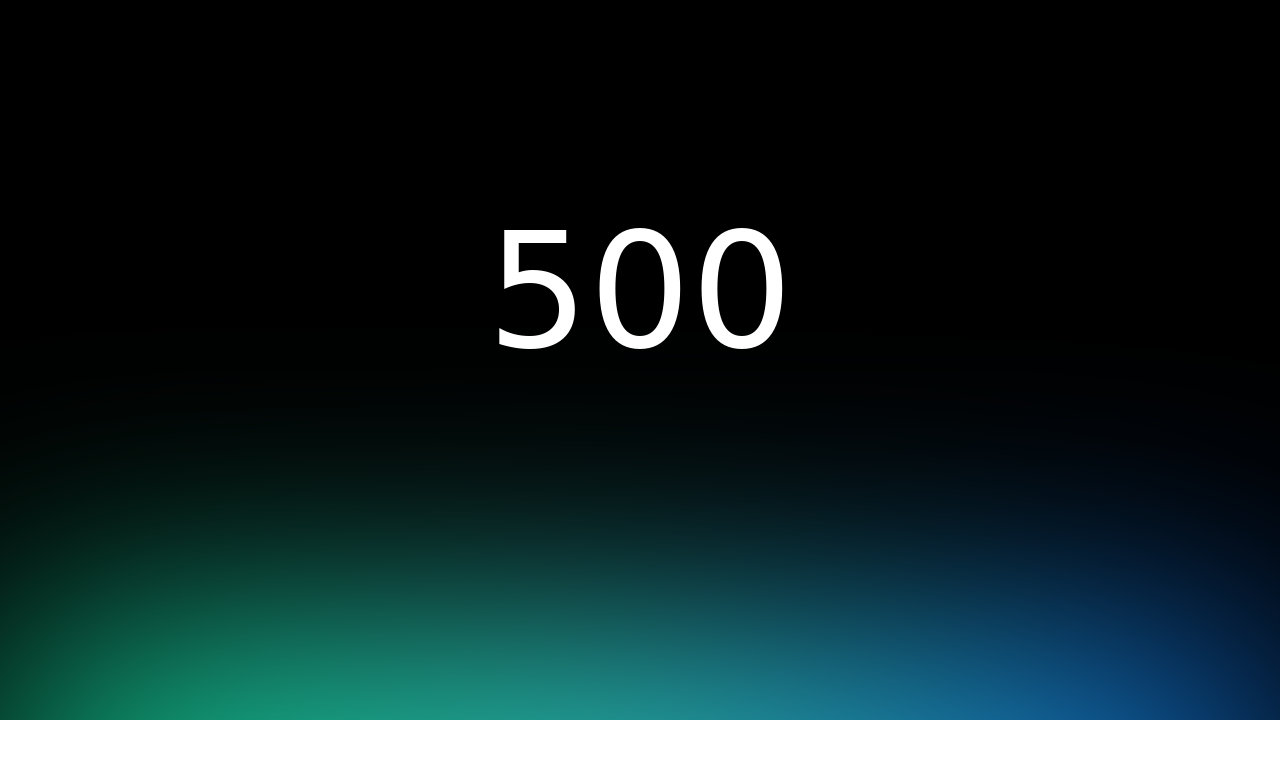

--- FILE ---
content_type: text/html; charset=utf-8
request_url: https://sacredgroveretreat.com/?ai1ec=action~agenda%7Ctime_limit~1537488000%7Crequest_format~json
body_size: 92621
content:
<!DOCTYPE html><html  lang="en" data-capo=""><head><meta charset="utf-8">
<meta name="viewport" content="width=device-width, initial-scale=1">
<link rel="preconnect" href="https://fonts.gstatic.com/" crossorigin="anonymous">
<script src="https://storage.googleapis.com/builder-preview/iframe/iframeResizer.contentWindow.min.js" async type="text/javascript"></script>
<script src="https://storage.googleapis.com/builder-preview/iframe/pixel.js" async type="text/javascript"></script>
<script src="https://stcdn.leadconnectorhq.com/libphonenumber/1.10.60/libphonenumber-js.min.js" async type="text/javascript"></script>
<script src="https://stcdn.leadconnectorhq.com/intl-tel-input/17.0.12/js/utils.min.js" async type="text/javascript"></script>
<script src="https://stcdn.leadconnectorhq.com/intl-tel-input/intlTelInput.min.js" async type="text/javascript"></script>
<link rel="stylesheet" href="https://fonts.googleapis.com/css?family=Lato:100,100i,200,200i,300,300i,400,400i,500,500i,600,600i,700,700i,800,800i,900,900i%7COpen%20Sans:100,100i,200,200i,300,300i,400,400i,500,500i,600,600i,700,700i,800,800i,900,900i%7CMontserrat:100,100i,200,200i,300,300i,400,400i,500,500i,600,600i,700,700i,800,800i,900,900i%7CInter:100,100i,200,200i,300,300i,400,400i,500,500i,600,600i,700,700i,800,800i,900,900i%7CRoboto:100,100i,200,200i,300,300i,400,400i,500,500i,600,600i,700,700i,800,800i,900,900i%7CAllura:100,100i,200,200i,300,300i,400,400i,500,500i,600,600i,700,700i,800,800i,900,900i%7CAbel:100,100i,200,200i,300,300i,400,400i,500,500i,600,600i,700,700i,800,800i,900,900i%7CCormorant:100,100i,200,200i,300,300i,400,400i,500,500i,600,600i,700,700i,800,800i,900,900i&display=swap" media="print" onload="this.media='all'">
<style type="text/css"> 

 :root{ --primary: #37ca37;
--secondary: #188bf6;
--white: #ffffff;
--gray: #cbd5e0;
--black: #000000;
--red: #e93d3d;
--orange: #f6ad55;
--yellow: #faf089;
--green: #9ae6b4;
--teal: #81e6d9;
--malibu: #63b3ed;
--indigo: #757BBD;
--purple: #d6bcfa;
--pink: #fbb6ce;
--transparent: transparent;
--overlay: rgba(0, 0, 0, 0.5);
--color-lcuj1qv4: #6A2CC2;
--color-lcul0p38: #2E50CE;
--color-lcul0zyl: #F2AA31;
--color-lculyobj: #707070;
--color-lcum08mf: #ffffff0a;
--color-lcus13ca: #e9ebf0ff;
--color-lcusemyc: #faededd9;
--color-m5woxp54: #00979dff;
--color-lx2prsc2: #000321;
--color-lx2py304: #0038FF;
--color-lx2q00eu: #8893A8;
--color-lx3csigp: #C9D8E0;
--color-m8rkob10: #faf9ebff;
--color-m8rl6f10: #6bbe65ff;
--color-m8rlba8y: #41723dff;
--color-m8rlevrh: #2a2a2cff;
--color-m8xb9aqb: #7bc143ff;
--color-lgf1duy4: #0E182C;
--color-lyrjldj8: rgba(255,255,255,0.40);
--color-htkxxvqm: #f3f4f6ff;
--color-kctguovd: rgb(222, 225, 230);
--color-lx2pyibt: #FF6240;
--color-lx2qgvbk: #565A7C;
--color-lx566jsa: rgba(255,255,255,0.07);
--color-dknzvnzt: #e6e6e617;
--color-czbzmwgj: #579f2dff;
--arial: 'Arial';
--lato: 'Lato';
--open-sans: 'Open Sans';
--montserrat: 'Montserrat';
--roboto: 'Roboto';
--inter: 'Inter';
--allura: 'Allura';
--abel: 'Abel';
--cormorant: 'Cormorant';
--headlinefont: 'Montserrat';
--contentfont: 'Montserrat';
--text-color: var(--white);
--link-color: var(--color-lcuj1qv4); } .bg-fixed{bottom:0;top:0;left:0;right:0;position:fixed;overflow:auto;background-color:var(--transparent)} 
            
            .drop-zone-draggable .hl_main_popup{padding:20px;margin-top:0;border-color:var(--gray);border-width:10px;border-style:solid;background-color:var(--white);width:720px}
            
          
#hl_main_popup.popup-body{position:absolute!important;left:50%!important;bottom:auto!important;transform:translate(-50%,0)!important;right:auto!important;padding:20px;margin-top:0;border-color:var(--gray);border-width:10px;border-style:solid;background-color:var(--white);width:720px}.--mobile #hl_main_popup.popup-body{width:380px!important}@media screen and (min-width:0px) and (max-width:480px){#hl_main_popup.popup-body{width:380px!important}} 
            
            .drop-zone-draggable .hl_main_popup-f4d1xTCtfB{padding:20px;margin-top:0;border-color:var(--gray);border-width:10px;border-style:solid;background-color:var(--white);width:720px}
            
          
#hl_main_popup-f4d1xTCtfB.popup-body{position:absolute!important;left:50%!important;bottom:auto!important;transform:translate(-50%,0)!important;right:auto!important;padding:20px;margin-top:0;border-color:var(--gray);border-width:10px;border-style:solid;background-color:var(--white);width:720px}.--mobile #hl_main_popup-f4d1xTCtfB.popup-body{width:380px!important}@media screen and (min-width:0px) and (max-width:480px){#hl_main_popup-f4d1xTCtfB.popup-body{width:380px!important}} 
 /* ---- HEADER 2 styles ----- */  
 :root{--white:#ffffff;--black:#000000;--transparent:transparent;--color-lcusemyc:#ffffffd9;--color-m8rkob10:#faf9ebff;--color-m8rl6f10:#cae0c8ff;--color-m8xb9aqb:#7bc143ff;--color-czbzmwgj:#579f2dff}.hl_page-preview--content .section-ArLXHlQ8XR{padding:0;margin-top:0;margin-bottom:0;background-color:var(--color-m8rkob10);border-color:var(--black);border-width:2px;border-style:solid}.hl_page-preview--content .col-UzKhdDj6Gq>.inner,.hl_page-preview--content .row-e92uF-0pzA{margin-top:0;margin-bottom:0;padding:15px 0;background-color:var(--transparent);border-color:var(--black);border-width:2px;border-style:solid;width:86%}.hl_page-preview--content .col-UzKhdDj6Gq{width:22.1%}.hl_page-preview--content .col-UzKhdDj6Gq>.inner{padding:10px 0;width:22.1%}.hl_page-preview--content .button-jR5ZD3sGyz{margin:0;text-align:center}.hl_page-preview--content .cbutton-jR5ZD3sGyz{font-family:var(--headlinefont);background-color:var(--color-czbzmwgj);color:var(--white);secondary-color:var(--white);text-decoration:none;padding:15px 20px;border-color:var(--color-m8rl6f10);border-width:2px;border-style:solid;letter-spacing:0;width:100%;box-shadow:none;text-shadow:0 0 0 transparent}.hl_page-preview--content .col-lpV4SoIxLs{width:77.9%}.hl_page-preview--content .cnav-menu-JsI8EC85SI,.hl_page-preview--content .col-lpV4SoIxLs>.inner{margin-top:0;background-color:var(--transparent);border-color:var(--black);border-width:2px;border-style:solid}.hl_page-preview--content .col-lpV4SoIxLs>.inner{padding:10px 0;width:77.9%;margin-bottom:0}.hl_page-preview--content .cnav-menu-JsI8EC85SI{font-family:var(--headlinefont);padding:0;mobile-background-color:var(--color-lcusemyc);color:#080d2dff;bold-text-color:var(--text-color);italic-text-color:var(--text-color);underline-text-color:var(--text-color);icon-color:#080d2dff;secondary-color:var(--color-m8xb9aqb);nav-menu-item-hover-background-color:var(--transparent);line-height:1.3em;text-transform:none;letter-spacing:0;text-align:left;nav-menu-item-spacing-x:13px;nav-menu-item-spacing-y:10px;dropdown-background:var(--white);dropdown-text-color:var(--black);dropdown-hover-color:var(--black);dropdown-item-spacing:10px}#section-ArLXHlQ8XR>.inner{max-width:100%}#col-UzKhdDj6Gq>.inner,#col-lpV4SoIxLs>.inner{flex-direction:column;justify-content:center;align-items:inherit;flex-wrap:nowrap}.button-jR5ZD3sGyz .button-icon-start:before{content:"";font-family:"Font Awesome 5 Free";font-weight:700}@media screen and (min-width:481px) and (max-width:10000px){.button-jR5ZD3sGyz .button-icon-end,.button-jR5ZD3sGyz .button-icon-start,.button-jR5ZD3sGyz .main-heading-button{font-size:20px;font-weight:600}.button-jR5ZD3sGyz .button-icon-start{margin-right:5px}.button-jR5ZD3sGyz .button-icon-end{margin-left:5px}.button-jR5ZD3sGyz .sub-heading-button{font-size:15px;color:var(--white);font-weight:600}}@media screen and (min-width:0px) and (max-width:480px){.button-jR5ZD3sGyz .button-icon-end,.button-jR5ZD3sGyz .button-icon-start,.button-jR5ZD3sGyz .main-heading-button{font-size:20px;font-weight:600}.button-jR5ZD3sGyz .button-icon-start{margin-right:5px}.button-jR5ZD3sGyz .button-icon-end{margin-left:5px}.button-jR5ZD3sGyz .sub-heading-button{font-size:15px;color:var(--white);font-weight:undefined}}.--mobile #nav-menu-JsI8EC85SI .nav-menu{font-size:20px;font-weight:undefined}#nav-menu-JsI8EC85SI .nav-menu{font-size:16px;font-weight:undefined}#nav-menu-popup.nav-menu-JsI8EC85SI .nav-menu-body{background:var(--color-lcusemyc)}#nav-menu-JsI8EC85SI .nav-menu li.nav-menu-item{display:flex;align-items:center;white-space:nowrap}#nav-menu-JsI8EC85SI .items-cart-active{color:#155eef}#nav-menu-JsI8EC85SI .items-cart{color:undefined}#nav-menu-JsI8EC85SI .nav-menu .nav-menu-item a,#nav-menu-popup.nav-menu-JsI8EC85SI .nav-menu .nav-menu-item a{color:#080d2dff;cursor:pointer;height:inherit;display:flex;align-items:center;padding:10px 13px;transition:all .3s ease}#nav-menu-JsI8EC85SI .nav-menu .nav-menu-item:hover a{color:var(--color-m8xb9aqb);background:var(--transparent)}#nav-menu-popup.nav-menu-JsI8EC85SI .nav-menu .nav-menu-item:hover a,#nav-menu-popup.nav-menu-JsI8EC85SI .nav-menu-body .nav-menu .nav-menu-item:hover{color:var(--color-m8xb9aqb)}.--mobile #nav-menu-JsI8EC85SI .nav-menu .dropdown-menu .dropdown-item{font-size:18px;font-weight:undefined}#nav-menu-popup.nav-menu-JsI8EC85SI .nav-menu{font-size:20px;font-family:var(--headlinefont);font-weight:undefined}#nav-menu-popup.nav-menu-JsI8EC85SI .nav-menu-body .close-menu{color:#080d2dff;font-size:20px;font-weight:600}#nav-menu-popup.nav-menu-JsI8EC85SI .nav-menu-body .nav-menu .nav-menu-item{color:#080d2dff;text-align:left;transition:all .3s ease;font-size:18px;font-weight:undefined}#nav-menu-JsI8EC85SI .nav-menu .dropdown-menu .dropdown-item{font-size:14px;text-align:left;font-weight:undefined}#nav-menu-JsI8EC85SI .nav-menu .dropdown-menu .dropdown-item a,#nav-menu-popup.nav-menu-JsI8EC85SI .nav-menu .nav-dropdown-menu .nav-menu-item:hover a{color:var(--black);background:var(--white);padding:10px;transition:all .3s ease}#nav-menu-JsI8EC85SI .nav-menu .dropdown-menu .dropdown-item:hover a,#nav-menu-popup.nav-menu-JsI8EC85SI .nav-menu-body .nav-dropdown-menu .nav-menu-item a,#nav-menu-popup.nav-menu-JsI8EC85SI .nav-menu-body .nav-dropdown-menu .nav-menu-item:hover a{color:var(--black)}#nav-menu-popup.nav-menu-JsI8EC85SI .nav-menu-body .nav-dropdown-menu .nav-menu-item{background:var(--white);font-size:18px;font-weight:undefined}#nav-menu-JsI8EC85SI .nav-menu-mobile span::before{cursor:pointer;color:#080d2dff;content:"";font-family:"Font Awesome 5 Free";font-size:20px;font-weight:600}@media screen and (min-width:0px) and (max-width:480px){.nav-menu-JsI8EC85SI .branding .title{font-size:20px;line-height:1.3em;font-weight:undefined}#nav-menu-JsI8EC85SI .hl-autocomplete-results li{font-size:20px}}@media screen and (min-width:481px) and (max-width:10000px){.nav-menu-JsI8EC85SI .branding .title{font-size:16px;line-height:1.3em;font-weight:undefined}#nav-menu-JsI8EC85SI .hl-autocomplete-results li{font-size:16px}}#nav-menu-JsI8EC85SI strong{font-weight:700}#nav-menu-JsI8EC85SI em,#nav-menu-JsI8EC85SI strong,#nav-menu-JsI8EC85SI u{color:var(--text-color)!important}#nav-menu-JsI8EC85SI .hl-autocomplete-input{border:1px solid #cacaca;margin:1px;border-radius:16px}#nav-menu-JsI8EC85SI .hl-autocomplete{font-family:inherit}#nav-menu-JsI8EC85SI .hl-autocomplete-button{background:#fff}#nav-menu-JsI8EC85SI .hl-autocomplete-input-wrapper{color:#000;background-color:#fff}#nav-menu-JsI8EC85SI .hl-autocomplete-results{border:1px solid #cacaca;border-top:none;border-radius:16px;border-top-left-radius:0;border-top-right-radius:0;color:#080d2dff;background-color:var(--transparent)}#nav-menu-JsI8EC85SI .hl-autocomplete-input:hover{border-width:1.5px;margin:.5px}#nav-menu-JsI8EC85SI .hl-autocomplete-input:focus-within{border-width:2px;margin:0} 
 /* ---- Section styles ----- */ 
:root{--black:#000000;--transparent:transparent}.hl_page-preview--content .row-kf7ptZZn24,.hl_page-preview--content .section-Dvf953HHhJ{padding:0;background-color:var(--transparent);border-color:var(--black);border-width:2px;border-style:solid}.hl_page-preview--content .section-Dvf953HHhJ{margin-top:0;margin-bottom:0}.hl_page-preview--content .row-kf7ptZZn24{margin:0 auto;box-shadow:none;width:100%}@media screen and (min-width:0px) and (max-width:480px){.hl_page-preview--content .row-kf7ptZZn24{padding-right:0!important;padding-left:0!important}}.hl_page-preview--content .col-nLnUeSbClW{box-shadow:none;padding:0;background-color:var(--transparent);width:100%;border-color:var(--black);border-width:2px;border-style:solid;margin:0}.hl_page-preview--content .cimage-slider-5xID1NTJDJ{padding:0;margin:0;border-width:0;border-style:solid;border-radius:8px;border-color:#000;box-shadow:none}#section-Dvf953HHhJ>.inner{max-width:100%}#col-nLnUeSbClW>.inner{flex-direction:column;justify-content:center;align-items:inherit;flex-wrap:nowrap}#image-slider-5xID1NTJDJ .carousel{height:650px;width:100%}#image-slider-5xID1NTJDJ .carousel__pagination-container{position:absolute;width:100%;display:flex;bottom:20px;gap:8px;justify-content:center;z-index:10}#image-slider-5xID1NTJDJ .carousel__pagination-container .carousel__pagination{height:10px;width:10px;border-radius:999px;transition:all 300ms}#image-slider-5xID1NTJDJ .carousel__pagination-active{background:#fff}#image-slider-5xID1NTJDJ .carousel__pagination-inactive{background:#000}#image-slider-5xID1NTJDJ .carousel__arrow{display:flex;width:100%;height:100%;position:absolute;top:0;justify-content:space-between;align-items:center}#image-slider-5xID1NTJDJ .carousel__arrow svg{color:#fff;width:40px;height:40px;cursor:pointer;z-index:12}#image-slider-5xID1NTJDJ .carousel__slides{transition-property:transform;transition-timing-function:ease-in} 
 /* ---- Section styles ----- */ 
:root{--primary:#37ca37;--white:#ffffff;--black:#000000;--transparent:transparent;--color-m8rl6f10:#6bbe65ff}.hl_page-preview--content .col-RxLZB_RNwL,.hl_page-preview--content .row-6VOucEcZBR,.hl_page-preview--content .section-tjbkTR0qFf{box-shadow:none;padding:100px 0;margin:0;background-color:var(--black);backdrop-filter:none;border-color:var(--black);border-width:2px;border-style:solid}.hl_page-preview--content .col-RxLZB_RNwL,.hl_page-preview--content .row-6VOucEcZBR{margin:0 auto;padding:10px 40px;background-color:var(--transparent);width:100%}.hl_page-preview--content .col-RxLZB_RNwL{padding:10px 5px;width:43.9%;margin:0}.hl_page-preview--content #heading-2FrnfMSpse,.hl_page-preview--content #heading-ct_sMPJoVO,.hl_page-preview--content .video-bmJmhlPoxi{margin:0}.hl_page-preview--content .cvideo-bmJmhlPoxi{box-shadow:none;padding:10px;background-color:var(--white);border-color:var(--white);border-width:3px;border-style:solid}.hl_page-preview--content .col-3rHXRLwq90{box-shadow:none;padding:10px 5px;background-color:var(--transparent);backdrop-filter:none;width:56.1%;border-color:var(--black);border-width:2px;border-style:solid;margin:0}.hl_page-preview--content .button-Odo25TCS_w{margin:0;text-align:left}.hl_page-preview--content .cbutton-QMsDwT2Lvj{font-family:var(--headlinefont);background-color:var(--white);color:var(--black);secondary-color:var(--white);padding:15px 20px;border-color:var(--white);border-width:2px;border-style:solid;letter-spacing:0;text-transform:none;width:auto%;box-shadow:none;text-shadow:0 0 0 transparent;icon-color:var(--white);text-decoration:none}.hl_page-preview--content .cheading-2FrnfMSpse,.hl_page-preview--content .cheading-ct_sMPJoVO{font-family:var(--headlinefont);background-color:var(--transparent);color:var(--text-color);inline-colors:var(--primary),var(--color-m8rl6f10),var(--black),var(--white);icon-color:var(--text-color);font-weight:400;box-shadow:none;padding:10px 0 20px;opacity:1;text-shadow:none;border-color:var(--black);border-width:2px;border-style:solid;line-height:1.3em;text-transform:none;letter-spacing:0;text-align:left}.hl_page-preview--content .cheading-2FrnfMSpse{padding:0}#section-tjbkTR0qFf>.inner{max-width:100%}#col-3rHXRLwq90>.inner,#col-RxLZB_RNwL>.inner{flex-direction:column;justify-content:center;align-items:inherit;flex-wrap:nowrap}@media screen and (min-width:481px) and (max-width:10000px){.button-Odo25TCS_w .button-icon-end,.button-Odo25TCS_w .button-icon-start,.button-Odo25TCS_w .main-heading-button{font-size:20px;font-weight:600}.button-Odo25TCS_w .button-icon-start{margin-right:5px}.button-Odo25TCS_w .button-icon-end{margin-left:5px}.button-Odo25TCS_w .sub-heading-button{font-size:15px;color:var(--white);font-weight:700}}@media screen and (min-width:0px) and (max-width:480px){.button-Odo25TCS_w .button-icon-end,.button-Odo25TCS_w .button-icon-start,.button-Odo25TCS_w .main-heading-button{font-size:20px;font-weight:600}.button-Odo25TCS_w .button-icon-start{margin-right:5px}.button-Odo25TCS_w .button-icon-end{margin-left:5px}.button-Odo25TCS_w .sub-heading-button{font-size:15px;color:var(--white);font-weight:undefined}}.heading-ct_sMPJoVO{font-weight:500}.heading-2FrnfMSpse a,.heading-2FrnfMSpse a *,.heading-ct_sMPJoVO a,.heading-ct_sMPJoVO a *{color:var(--link-color);text-decoration:none}.heading-2FrnfMSpse a u,.heading-2FrnfMSpse a:hover,.heading-ct_sMPJoVO a u,.heading-ct_sMPJoVO a:hover{text-decoration:underline}.heading-2FrnfMSpse a s,.heading-ct_sMPJoVO a s{text-decoration:line-through}@media screen and (min-width:0px) and (max-width:480px){.heading-ct_sMPJoVO h1,.heading-ct_sMPJoVO h2,.heading-ct_sMPJoVO h3,.heading-ct_sMPJoVO h4,.heading-ct_sMPJoVO h5,.heading-ct_sMPJoVO h6,.heading-ct_sMPJoVO ul li,.heading-ct_sMPJoVO.text-output{font-size:25px!important;font-weight:500}}@media screen and (min-width:481px) and (max-width:10000px){.heading-ct_sMPJoVO h1,.heading-ct_sMPJoVO h2,.heading-ct_sMPJoVO h3,.heading-ct_sMPJoVO h4,.heading-ct_sMPJoVO h5,.heading-ct_sMPJoVO h6,.heading-ct_sMPJoVO ul li,.heading-ct_sMPJoVO.text-output{font-size:32px!important;font-weight:500}}.heading-2FrnfMSpse.text-output h1:first-child:before,.heading-2FrnfMSpse.text-output h2:first-child:before,.heading-2FrnfMSpse.text-output h3:first-child:before,.heading-2FrnfMSpse.text-output h4:first-child:before,.heading-2FrnfMSpse.text-output h5:first-child:before,.heading-2FrnfMSpse.text-output h6:first-child:before,.heading-2FrnfMSpse.text-output p:first-child:before,.heading-ct_sMPJoVO.text-output h1:first-child:before,.heading-ct_sMPJoVO.text-output h2:first-child:before,.heading-ct_sMPJoVO.text-output h3:first-child:before,.heading-ct_sMPJoVO.text-output h4:first-child:before,.heading-ct_sMPJoVO.text-output h5:first-child:before,.heading-ct_sMPJoVO.text-output h6:first-child:before,.heading-ct_sMPJoVO.text-output p:first-child:before{color:var(--text-color);content:'\';
    font-family: '';margin-right:5px;font-weight:700}.heading-2FrnfMSpse{font-weight:700}@media screen and (min-width:0px) and (max-width:480px){.heading-2FrnfMSpse h1,.heading-2FrnfMSpse h2,.heading-2FrnfMSpse h3,.heading-2FrnfMSpse h4,.heading-2FrnfMSpse h5,.heading-2FrnfMSpse h6,.heading-2FrnfMSpse ul li,.heading-2FrnfMSpse.text-output{font-size:36px!important;font-weight:700}}@media screen and (min-width:481px) and (max-width:10000px){.heading-2FrnfMSpse h1,.heading-2FrnfMSpse h2,.heading-2FrnfMSpse h3,.heading-2FrnfMSpse h4,.heading-2FrnfMSpse h5,.heading-2FrnfMSpse h6,.heading-2FrnfMSpse ul li,.heading-2FrnfMSpse.text-output{font-size:45px!important;font-weight:700}} 
 /* ---- Section styles ----- */ 
:root{--white:#ffffff;--black:#000000;--transparent:transparent;--color-m8rkob10:#faf9ebff;--color-m8rl6f10:#6bbe65ff;--color-m8rlevrh:#2a2a2cff;--color-czbzmwgj:#579f2dff}.hl_page-preview--content .section-9SB46m6kHS{padding:80px 0 40px;margin-top:0;margin-bottom:0;background-color:var(--color-m8rkob10);border-color:var(--black);border-width:2px;border-style:solid}.hl_page-preview--content .col-717usn7Mehp>.inner,.hl_page-preview--content .col-g3YGl0mcxdl>.inner,.hl_page-preview--content .row-SXXffX_DykV{margin-top:0;margin-bottom:0;padding:0 0 15px;background-color:var(--transparent);border-color:var(--black);border-width:2px;border-style:solid;width:87%}.hl_page-preview--content .col-717usn7Mehp{width:52.3%}.hl_page-preview--content .col-717usn7Mehp>.inner,.hl_page-preview--content .col-g3YGl0mcxdl>.inner{padding:20px 15px;width:52.3%;margin-bottom:20px}.hl_page-preview--content .button-fhhjJt2q_d{margin:20px 0 0 20px;text-align:left}.hl_page-preview--content .cbutton-fhhjJt2q_d{font-family:var(--headlinefont);background-color:var(--color-czbzmwgj);color:var(--white);secondary-color:var(--white);padding:15px 20px;border-color:var(--white);border-width:2px;border-style:solid;letter-spacing:0;text-transform:none;width:auto%;box-shadow:0 0 10px 1px #70707085;text-shadow:0 0 0 transparent;icon-color:var(--white);text-decoration:none}.hl_page-preview--content #bulletList-XwYK95ZcHO,.hl_page-preview--content #sub-heading-22P5GSxiOs{margin:0}.hl_page-preview--content .cbulletList-XwYK95ZcHO,.hl_page-preview--content .csub-heading-22P5GSxiOs{font-family:var(--inter);background-color:var(--transparent);color:var(--black);icon-color:var(--color-m8rl6f10);box-shadow:none;padding:20px 20px 20px 0;opacity:1;text-shadow:none;border-color:var(--black);border-width:2px;border-style:solid;line-height:2em;text-transform:none;letter-spacing:0;text-align:left}.hl_page-preview--content .csub-heading-22P5GSxiOs{font-family:var(--headlinefont);color:var(--text-color);inline-colors:var(--color-m8rlevrh);icon-color:var(--text-color);font-weight:400;padding:0 0 0 30px;line-height:1.3em}.hl_page-preview--content .col-g3YGl0mcxdl{width:47.7%}.hl_page-preview--content .col-g3YGl0mcxdl>.inner{padding:40px 15px;width:47.7%;border-color:var(--color-m8rl6f10);box-shadow:0 0 50px 1px #707070}.hl_page-preview--content .col-_dPXIgvVU2,.hl_page-preview--content .row-BTe8LqLO8L{margin:0 auto;box-shadow:none;padding:10px 5px;background-color:var(--transparent);border-color:var(--black);border-width:2px;border-style:solid;width:90%}.hl_page-preview--content .col-_dPXIgvVU2{width:100%;margin:0}.hl_page-preview--content #paragraph-g3pPx1IL4v2,.hl_page-preview--content #sub-heading-o04kHoz8G5Q{margin-top:0;margin-bottom:0}.hl_page-preview--content .cparagraph-g3pPx1IL4v2,.hl_page-preview--content .csub-heading-o04kHoz8G5Q{background-color:var(--transparent);color:var(--black);icon-color:var(--text-color);font-weight:400;opacity:1;text-shadow:0 0 0 transparent;border-color:var(--black);border-width:2px;border-style:solid;letter-spacing:0;text-align:left}.hl_page-preview--content .cparagraph-g3pPx1IL4v2{font-family:var(--contentfont);padding:0;line-height:1.5em;text-transform:none}.hl_page-preview--content .csub-heading-o04kHoz8G5Q{font-family:var(--headlinefont);padding:20px 15px 10px 0;line-height:1.3em}#section-9SB46m6kHS>.inner{max-width:100%}#col-717usn7Mehp>.inner,#col-g3YGl0mcxdl>.inner{flex-direction:column;justify-content:flex-start;align-items:inherit;flex-wrap:nowrap}@media screen and (min-width:481px) and (max-width:10000px){.button-fhhjJt2q_d .button-icon-end,.button-fhhjJt2q_d .button-icon-start,.button-fhhjJt2q_d .main-heading-button{font-size:20px;font-weight:600}.button-fhhjJt2q_d .button-icon-start{margin-right:5px}.button-fhhjJt2q_d .button-icon-end{margin-left:5px}.button-fhhjJt2q_d .sub-heading-button{font-size:15px;color:var(--white);font-weight:600}}@media screen and (min-width:0px) and (max-width:480px){.button-fhhjJt2q_d .button-icon-end,.button-fhhjJt2q_d .button-icon-start,.button-fhhjJt2q_d .main-heading-button{font-size:16px;font-weight:600}.button-fhhjJt2q_d .button-icon-start{margin-right:5px}.button-fhhjJt2q_d .button-icon-end{margin-left:5px}.button-fhhjJt2q_d .sub-heading-button{font-size:15px;color:var(--white);font-weight:undefined}}.bulletList-XwYK95ZcHO,.sub-heading-22P5GSxiOs{font-weight:400}.bulletList-XwYK95ZcHO a,.bulletList-XwYK95ZcHO a *,.paragraph-g3pPx1IL4v2 a,.paragraph-g3pPx1IL4v2 a *,.sub-heading-22P5GSxiOs a,.sub-heading-22P5GSxiOs a *,.sub-heading-o04kHoz8G5Q a,.sub-heading-o04kHoz8G5Q a *{color:var(--link-color);text-decoration:none}.bulletList-XwYK95ZcHO a u,.bulletList-XwYK95ZcHO a:hover,.paragraph-g3pPx1IL4v2 a u,.paragraph-g3pPx1IL4v2 a:hover,.sub-heading-22P5GSxiOs a u,.sub-heading-22P5GSxiOs a:hover,.sub-heading-o04kHoz8G5Q a u,.sub-heading-o04kHoz8G5Q a:hover{text-decoration:underline}.bulletList-XwYK95ZcHO a s,.paragraph-g3pPx1IL4v2 a s,.sub-heading-22P5GSxiOs a s,.sub-heading-o04kHoz8G5Q a s{text-decoration:line-through}@media screen and (min-width:0px) and (max-width:480px){.bulletList-XwYK95ZcHO h1,.bulletList-XwYK95ZcHO h2,.bulletList-XwYK95ZcHO h3,.bulletList-XwYK95ZcHO h4,.bulletList-XwYK95ZcHO h5,.bulletList-XwYK95ZcHO h6,.bulletList-XwYK95ZcHO ul li,.bulletList-XwYK95ZcHO.text-output{font-size:18px!important;font-weight:400}}@media screen and (min-width:481px) and (max-width:10000px){.bulletList-XwYK95ZcHO h1,.bulletList-XwYK95ZcHO h2,.bulletList-XwYK95ZcHO h3,.bulletList-XwYK95ZcHO h4,.bulletList-XwYK95ZcHO h5,.bulletList-XwYK95ZcHO h6,.bulletList-XwYK95ZcHO ul li,.bulletList-XwYK95ZcHO.text-output{font-size:25px!important;font-weight:400}}.bulletList-XwYK95ZcHO.text-output ul{list-style-type:none;margin:0;padding:0 0 0 1.5em}.bulletList-XwYK95ZcHO.text-output ol{padding-left:1.5em}.bulletList-XwYK95ZcHO.text-output ol li,.bulletList-XwYK95ZcHO.text-output ul li{padding-inline-start:.5em}.bulletList-XwYK95ZcHO.text-output li{list-style-type:""}.bulletList-XwYK95ZcHO.text-output li::marker{font-family:"Font Awesome 5 Free";font-weight:900;color:var(--color-m8rl6f10);margin-right:.3em;margin-left:-1.5em;text-align:right}@media screen and (min-width:0px) and (max-width:480px){.sub-heading-22P5GSxiOs h1,.sub-heading-22P5GSxiOs h2,.sub-heading-22P5GSxiOs h3,.sub-heading-22P5GSxiOs h4,.sub-heading-22P5GSxiOs h5,.sub-heading-22P5GSxiOs h6,.sub-heading-22P5GSxiOs ul li,.sub-heading-22P5GSxiOs.text-output{font-size:36px!important;font-weight:400}}@media screen and (min-width:481px) and (max-width:10000px){.sub-heading-22P5GSxiOs h1,.sub-heading-22P5GSxiOs h2,.sub-heading-22P5GSxiOs h3,.sub-heading-22P5GSxiOs h4,.sub-heading-22P5GSxiOs h5,.sub-heading-22P5GSxiOs h6,.sub-heading-22P5GSxiOs ul li,.sub-heading-22P5GSxiOs.text-output{font-size:45px!important;font-weight:400}}.paragraph-g3pPx1IL4v2.text-output h1:first-child:before,.paragraph-g3pPx1IL4v2.text-output h2:first-child:before,.paragraph-g3pPx1IL4v2.text-output h3:first-child:before,.paragraph-g3pPx1IL4v2.text-output h4:first-child:before,.paragraph-g3pPx1IL4v2.text-output h5:first-child:before,.paragraph-g3pPx1IL4v2.text-output h6:first-child:before,.paragraph-g3pPx1IL4v2.text-output p:first-child:before,.sub-heading-22P5GSxiOs.text-output h1:first-child:before,.sub-heading-22P5GSxiOs.text-output h2:first-child:before,.sub-heading-22P5GSxiOs.text-output h3:first-child:before,.sub-heading-22P5GSxiOs.text-output h4:first-child:before,.sub-heading-22P5GSxiOs.text-output h5:first-child:before,.sub-heading-22P5GSxiOs.text-output h6:first-child:before,.sub-heading-22P5GSxiOs.text-output p:first-child:before,.sub-heading-o04kHoz8G5Q.text-output h1:first-child:before,.sub-heading-o04kHoz8G5Q.text-output h2:first-child:before,.sub-heading-o04kHoz8G5Q.text-output h3:first-child:before,.sub-heading-o04kHoz8G5Q.text-output h4:first-child:before,.sub-heading-o04kHoz8G5Q.text-output h5:first-child:before,.sub-heading-o04kHoz8G5Q.text-output h6:first-child:before,.sub-heading-o04kHoz8G5Q.text-output p:first-child:before{color:var(--text-color);content:'\';
    font-family: '';margin-right:5px;font-weight:700}#col-_dPXIgvVU2>.inner{flex-direction:column;justify-content:center;align-items:inherit;flex-wrap:nowrap}.paragraph-g3pPx1IL4v2,.sub-heading-o04kHoz8G5Q{font-weight:undefined}@media screen and (min-width:0px) and (max-width:480px){.paragraph-g3pPx1IL4v2 h1,.paragraph-g3pPx1IL4v2 h2,.paragraph-g3pPx1IL4v2 h3,.paragraph-g3pPx1IL4v2 h4,.paragraph-g3pPx1IL4v2 h5,.paragraph-g3pPx1IL4v2 h6,.paragraph-g3pPx1IL4v2 ul li,.paragraph-g3pPx1IL4v2.text-output{font-size:20px!important;font-weight:undefined}}@media screen and (min-width:481px) and (max-width:10000px){.paragraph-g3pPx1IL4v2 h1,.paragraph-g3pPx1IL4v2 h2,.paragraph-g3pPx1IL4v2 h3,.paragraph-g3pPx1IL4v2 h4,.paragraph-g3pPx1IL4v2 h5,.paragraph-g3pPx1IL4v2 h6,.paragraph-g3pPx1IL4v2 ul li,.paragraph-g3pPx1IL4v2.text-output{font-size:22px!important;font-weight:undefined}}@media screen and (min-width:0px) and (max-width:480px){.sub-heading-o04kHoz8G5Q h1,.sub-heading-o04kHoz8G5Q h2,.sub-heading-o04kHoz8G5Q h3,.sub-heading-o04kHoz8G5Q h4,.sub-heading-o04kHoz8G5Q h5,.sub-heading-o04kHoz8G5Q h6,.sub-heading-o04kHoz8G5Q ul li,.sub-heading-o04kHoz8G5Q.text-output{font-size:36px!important;font-weight:undefined}}@media screen and (min-width:481px) and (max-width:10000px){.sub-heading-o04kHoz8G5Q h1,.sub-heading-o04kHoz8G5Q h2,.sub-heading-o04kHoz8G5Q h3,.sub-heading-o04kHoz8G5Q h4,.sub-heading-o04kHoz8G5Q h5,.sub-heading-o04kHoz8G5Q h6,.sub-heading-o04kHoz8G5Q ul li,.sub-heading-o04kHoz8G5Q.text-output{font-size:55px!important;font-weight:undefined}} 
 /* ---- Section styles ----- */ 
:root{--primary:#37ca37;--white:#ffffff;--black:#000000;--transparent:transparent;--color-m8rl6f10:#6bbe65ff;--color-m8rlba8y:#41723dff;--color-m8xb9aqb:#7bc143ff;--color-czbzmwgj:#579f2dff}.hl_page-preview--content .section-zr9Q6SwJPN{padding:0 0 10px;margin-top:0;margin-bottom:0;background-color:var(--white);border-color:var(--black);border-width:2px;border-style:solid}.hl_page-preview--content .col-oebBpkdFzJ>.inner,.hl_page-preview--content .row-awTWaTfBnR{margin-top:0;margin-bottom:0;padding:15px 0;background-color:var(--transparent);border-color:var(--black);border-width:2px;border-style:solid;width:90%}.hl_page-preview--content .col-oebBpkdFzJ{width:100%}.hl_page-preview--content .col-oebBpkdFzJ>.inner{padding:20px 15px;width:100%;margin-bottom:20px}.hl_page-preview--content .col-KYNuEIFTzx,.hl_page-preview--content .row-Ci0U1ShNWr{margin:40px auto 0;box-shadow:none;padding:10px 5px;background-color:var(--transparent);border-color:var(--black);border-width:2px;border-style:solid;width:100%}.hl_page-preview--content .col-KYNuEIFTzx{box-shadow:0 9px 14px 2px #7ab76d8c;background-color:var(--white);width:23.8%;border-color:var(--color-m8xb9aqb);margin:0 20px 0 0}@media screen and (min-width:0px) and (max-width:480px){.hl_page-preview--content .col-KYNuEIFTzx{margin-top:10px}}.hl_page-preview--content #heading--k2PpyFEQT,.hl_page-preview--content #heading-0EG2mgA6ec,.hl_page-preview--content #heading-2UDYeirnxF,.hl_page-preview--content #heading-2tPco7mZT5,.hl_page-preview--content #heading-4lOUszbFS_,.hl_page-preview--content #heading-84tQEx5ZLV,.hl_page-preview--content #heading-8GoaW2kmGI,.hl_page-preview--content #heading-8h0MpXSp1m,.hl_page-preview--content #heading-AdajcIHUJU,.hl_page-preview--content #heading-CP16HLgfIT,.hl_page-preview--content #heading-DW_awOwXPe,.hl_page-preview--content #heading-E5rPHNbHYY,.hl_page-preview--content #heading-EgprRrovfX,.hl_page-preview--content #heading-EqJbc07c1s,.hl_page-preview--content #heading-Fa8Xa7Ie18,.hl_page-preview--content #heading-Iebb6QKzsI,.hl_page-preview--content #heading-J5vXOwfyFq,.hl_page-preview--content #heading-N6b3MOz0YS,.hl_page-preview--content #heading-NhlUrugNpv,.hl_page-preview--content #heading-Qd3HtdllJM,.hl_page-preview--content #heading-SoWSG_Rclv,.hl_page-preview--content #heading-TEJL--e-4e,.hl_page-preview--content #heading-V7SjQiPTjG,.hl_page-preview--content #heading-WATTuM_bR7,.hl_page-preview--content #heading-XzXHUHcB88,.hl_page-preview--content #heading-_pUM3c5xFA,.hl_page-preview--content #heading-ewi-qno5co,.hl_page-preview--content #heading-gbOhTvtcqW,.hl_page-preview--content #heading-h1ADIDr2zd,.hl_page-preview--content #heading-h2_sYkjiMB,.hl_page-preview--content #heading-noZn6nZH14,.hl_page-preview--content #heading-np45I-LfKz,.hl_page-preview--content #heading-oJ9A0NlaXI,.hl_page-preview--content #heading-pe5AP05aXV,.hl_page-preview--content #heading-teKTfsdkgr,.hl_page-preview--content #heading-yMozVKC5De,.hl_page-preview--content #heading-ygNmnPaqwB{margin:0}.hl_page-preview--content .cheading-84tQEx5ZLV,.hl_page-preview--content .cheading-E5rPHNbHYY,.hl_page-preview--content .cheading-Qd3HtdllJM{font-family:var(--headlinefont);background-color:var(--transparent);color:var(--text-color);inline-colors:var(--black);icon-color:var(--text-color);font-weight:400;box-shadow:none;padding:10px 10px 0;opacity:1;text-shadow:none;border-color:var(--black);border-width:2px;border-style:solid;line-height:1.3em;text-transform:capitalize;letter-spacing:0;text-align:center}.hl_page-preview--content .cheading-E5rPHNbHYY,.hl_page-preview--content .cheading-Qd3HtdllJM{padding:0;text-transform:none}.hl_page-preview--content .cheading-Qd3HtdllJM{icon-color:var(--primary)}.hl_page-preview--content .col-fAfO-0av6m{box-shadow:0 9px 14px 2px #7ab76d8c;padding:10px 5px;background-color:var(--white);width:23.8%;border-color:var(--color-m8xb9aqb);border-width:2px;border-style:solid;margin:0 20px 0 0}@media screen and (min-width:0px) and (max-width:480px){.hl_page-preview--content .col-fAfO-0av6m{margin-top:10px}}.hl_page-preview--content .cheading-EqJbc07c1s,.hl_page-preview--content .cheading-_pUM3c5xFA,.hl_page-preview--content .cheading-oJ9A0NlaXI{font-family:var(--headlinefont);background-color:var(--transparent);color:var(--text-color);inline-colors:var(--black);icon-color:var(--text-color);font-weight:400;box-shadow:none;padding:10px 10px 0;opacity:1;text-shadow:none;border-color:var(--black);border-width:2px;border-style:solid;line-height:1.3em;text-transform:capitalize;letter-spacing:0;text-align:center}.hl_page-preview--content .cheading-EqJbc07c1s,.hl_page-preview--content .cheading-oJ9A0NlaXI{padding:0;text-transform:none}.hl_page-preview--content .cheading-oJ9A0NlaXI{icon-color:var(--primary)}.hl_page-preview--content .col-9L7RtxcLii{box-shadow:0 9px 14px 2px #7ab76d8c;padding:10px 5px;background-color:var(--white);width:23.8%;border-color:var(--color-m8xb9aqb);border-width:2px;border-style:solid;margin:0 20px 0 0}@media screen and (min-width:0px) and (max-width:480px){.hl_page-preview--content .col-9L7RtxcLii{margin-top:10px}}.hl_page-preview--content .cheading-0EG2mgA6ec,.hl_page-preview--content .cheading-2UDYeirnxF,.hl_page-preview--content .cheading-WATTuM_bR7{font-family:var(--headlinefont);background-color:var(--transparent);color:var(--text-color);inline-colors:var(--black);icon-color:var(--text-color);font-weight:400;box-shadow:none;padding:10px 10px 0;opacity:1;text-shadow:none;border-color:var(--black);border-width:2px;border-style:solid;line-height:1.3em;text-transform:capitalize;letter-spacing:0;text-align:center}.hl_page-preview--content .cheading-0EG2mgA6ec,.hl_page-preview--content .cheading-WATTuM_bR7{padding:0;text-transform:none}.hl_page-preview--content .cheading-WATTuM_bR7{icon-color:var(--primary)}.hl_page-preview--content .col-TH4zF37y20{box-shadow:0 9px 14px 2px #7ab76d8c;padding:10px 5px;background-color:var(--white);width:23.8%;border-color:var(--color-m8xb9aqb);border-width:2px;border-style:solid;margin:0 20px 0 0}.hl_page-preview--content .cheading-J5vXOwfyFq,.hl_page-preview--content .cheading-NhlUrugNpv,.hl_page-preview--content .cheading-h1ADIDr2zd{font-family:var(--headlinefont);background-color:var(--transparent);color:var(--text-color);inline-colors:var(--black);icon-color:var(--text-color);font-weight:400;box-shadow:none;padding:10px 10px 0;opacity:1;text-shadow:none;border-color:var(--black);border-width:2px;border-style:solid;line-height:1.3em;text-transform:capitalize;letter-spacing:0;text-align:center}.hl_page-preview--content .cheading-J5vXOwfyFq,.hl_page-preview--content .cheading-NhlUrugNpv{padding:0;text-transform:none}.hl_page-preview--content .cheading-NhlUrugNpv{icon-color:var(--primary)}.hl_page-preview--content .col-vofSziXA6S,.hl_page-preview--content .row-JGazlKptHU{margin:40px auto 0;box-shadow:none;padding:10px 5px;background-color:var(--transparent);border-color:var(--black);border-width:2px;border-style:solid;width:100%}.hl_page-preview--content .col-vofSziXA6S{box-shadow:0 9px 14px 2px #7ab76d8c;background-color:var(--white);width:22.9%;border-color:var(--color-m8xb9aqb);margin:0 20px 0 0}@media screen and (min-width:0px) and (max-width:480px){.hl_page-preview--content .col-vofSziXA6S{margin-top:10px}}.hl_page-preview--content .cheading-2tPco7mZT5,.hl_page-preview--content .cheading-AdajcIHUJU,.hl_page-preview--content .cheading-N6b3MOz0YS{font-family:var(--headlinefont);background-color:var(--transparent);color:var(--text-color);inline-colors:var(--black);icon-color:var(--text-color);font-weight:400;box-shadow:none;padding:10px 10px 0;opacity:1;text-shadow:none;border-color:var(--black);border-width:2px;border-style:solid;line-height:1.3em;text-transform:capitalize;letter-spacing:0;text-align:center}.hl_page-preview--content .cheading-AdajcIHUJU,.hl_page-preview--content .cheading-N6b3MOz0YS{padding:0;text-transform:none}.hl_page-preview--content .cheading-AdajcIHUJU{icon-color:var(--primary)}.hl_page-preview--content .col-Nd_ed2PKIC{box-shadow:0 9px 14px 2px #7ab76d8c;padding:10px 5px;background-color:var(--white);width:24.6%;border-color:var(--color-m8xb9aqb);border-width:2px;border-style:solid;margin:0 20px 0 0}@media screen and (min-width:0px) and (max-width:480px){.hl_page-preview--content .col-Nd_ed2PKIC{margin-top:10px}}.hl_page-preview--content .cheading-DW_awOwXPe,.hl_page-preview--content .cheading-Fa8Xa7Ie18,.hl_page-preview--content .cheading-TEJL--e-4e{font-family:var(--headlinefont);background-color:var(--transparent);color:var(--text-color);inline-colors:var(--black);icon-color:var(--text-color);font-weight:400;box-shadow:none;padding:10px 10px 0;opacity:1;text-shadow:none;border-color:var(--black);border-width:2px;border-style:solid;line-height:1.3em;text-transform:capitalize;letter-spacing:0;text-align:center}.hl_page-preview--content .cheading-DW_awOwXPe,.hl_page-preview--content .cheading-Fa8Xa7Ie18{padding:0;text-transform:none}.hl_page-preview--content .cheading-DW_awOwXPe{icon-color:var(--primary)}.hl_page-preview--content .col-NdWGj5wutc{box-shadow:0 9px 14px 2px #7ab76d8c;padding:10px 5px;background-color:var(--white);width:23.8%;border-color:var(--color-m8xb9aqb);border-width:2px;border-style:solid;margin:0 20px 0 0}@media screen and (min-width:0px) and (max-width:480px){.hl_page-preview--content .col-NdWGj5wutc{margin-top:10px}}.hl_page-preview--content .cheading-8GoaW2kmGI,.hl_page-preview--content .cheading-CP16HLgfIT,.hl_page-preview--content .cheading-noZn6nZH14{font-family:var(--headlinefont);background-color:var(--transparent);color:var(--text-color);inline-colors:var(--black);icon-color:var(--text-color);font-weight:400;box-shadow:none;padding:10px 10px 0;opacity:1;text-shadow:none;border-color:var(--black);border-width:2px;border-style:solid;line-height:1.3em;text-transform:capitalize;letter-spacing:0;text-align:center}.hl_page-preview--content .cheading-CP16HLgfIT,.hl_page-preview--content .cheading-noZn6nZH14{padding:0;text-transform:none}.hl_page-preview--content .cheading-noZn6nZH14{icon-color:var(--primary)}.hl_page-preview--content .col--ZnEHIdizD{box-shadow:0 9px 14px 2px #7ab76d8c;padding:10px 5px;background-color:var(--white);width:23.8%;border-color:var(--color-m8xb9aqb);border-width:2px;border-style:solid;margin:0 20px 0 0}.hl_page-preview--content .cheading--k2PpyFEQT,.hl_page-preview--content .cheading-V7SjQiPTjG,.hl_page-preview--content .cheading-ewi-qno5co{font-family:var(--headlinefont);background-color:var(--transparent);color:var(--text-color);inline-colors:var(--black);icon-color:var(--text-color);font-weight:400;box-shadow:none;padding:10px 10px 0;opacity:1;text-shadow:none;border-color:var(--black);border-width:2px;border-style:solid;line-height:1.3em;text-transform:capitalize;letter-spacing:0;text-align:center}.hl_page-preview--content .cheading-V7SjQiPTjG,.hl_page-preview--content .cheading-ewi-qno5co{padding:0;text-transform:none}.hl_page-preview--content .cheading-ewi-qno5co{icon-color:var(--primary)}.hl_page-preview--content .col-2lyr7yKNrs,.hl_page-preview--content .row-E0SZgOmM-T{margin:0 auto;box-shadow:none;padding:10px 5px;background-color:var(--transparent);border-color:var(--black);border-width:2px;border-style:solid;width:100%}.hl_page-preview--content .col-2lyr7yKNrs{box-shadow:0 9px 14px 2px #7ab76d8c;background-color:var(--white);width:33.9%;border-color:var(--color-m8xb9aqb);margin:0 20px 0 0}@media screen and (min-width:0px) and (max-width:480px){.hl_page-preview--content .col-2lyr7yKNrs{margin-top:10px}}.hl_page-preview--content .cheading-8h0MpXSp1m,.hl_page-preview--content .cheading-XzXHUHcB88,.hl_page-preview--content .cheading-pe5AP05aXV{font-family:var(--headlinefont);background-color:var(--transparent);color:var(--text-color);inline-colors:var(--black);icon-color:var(--text-color);font-weight:400;box-shadow:none;padding:10px 10px 0;opacity:1;text-shadow:none;border-color:var(--black);border-width:2px;border-style:solid;line-height:1.3em;text-transform:capitalize;letter-spacing:0;text-align:center}.hl_page-preview--content .cheading-8h0MpXSp1m,.hl_page-preview--content .cheading-XzXHUHcB88{padding:0;text-transform:none}.hl_page-preview--content .cheading-XzXHUHcB88{icon-color:var(--primary)}.hl_page-preview--content .col-qi3VhIHW4t{box-shadow:0 9px 14px 2px #7ab76d8c;padding:10px 5px;background-color:var(--white);width:33.9%;border-color:var(--color-m8xb9aqb);border-width:2px;border-style:solid;margin:0 20px 0 0}@media screen and (min-width:0px) and (max-width:480px){.hl_page-preview--content .col-qi3VhIHW4t{margin-top:10px}}.hl_page-preview--content .cheading-SoWSG_Rclv,.hl_page-preview--content .cheading-h2_sYkjiMB,.hl_page-preview--content .cheading-yMozVKC5De{font-family:var(--headlinefont);background-color:var(--transparent);color:var(--text-color);inline-colors:var(--black);icon-color:var(--text-color);font-weight:400;box-shadow:none;padding:10px 10px 0;opacity:1;text-shadow:none;border-color:var(--black);border-width:2px;border-style:solid;line-height:1.3em;text-transform:capitalize;letter-spacing:0;text-align:center}.hl_page-preview--content .cheading-SoWSG_Rclv,.hl_page-preview--content .cheading-h2_sYkjiMB{padding:0;text-transform:none}.hl_page-preview--content .cheading-SoWSG_Rclv{icon-color:var(--primary)}.hl_page-preview--content .col-3c8SdfNcOX{box-shadow:0 9px 14px 2px #7ab76d8c;padding:10px 5px;background-color:var(--white);width:33.9%;border-color:var(--color-m8xb9aqb);border-width:2px;border-style:solid;margin:0 20px 0 0}@media screen and (min-width:0px) and (max-width:480px){.hl_page-preview--content .col-3c8SdfNcOX{margin-top:10px}}.hl_page-preview--content .cheading-4lOUszbFS_,.hl_page-preview--content .cheading-np45I-LfKz,.hl_page-preview--content .cheading-ygNmnPaqwB{font-family:var(--headlinefont);background-color:var(--transparent);color:var(--text-color);inline-colors:var(--black);icon-color:var(--text-color);font-weight:400;box-shadow:none;padding:10px 10px 0;opacity:1;text-shadow:none;border-color:var(--black);border-width:2px;border-style:solid;line-height:1.3em;text-transform:capitalize;letter-spacing:0;text-align:center}.hl_page-preview--content .cheading-4lOUszbFS_,.hl_page-preview--content .cheading-ygNmnPaqwB{padding:0;text-transform:none}.hl_page-preview--content .cheading-4lOUszbFS_{icon-color:var(--primary)}.hl_page-preview--content .col--6g-BWdVYC{box-shadow:0 9px 14px 2px #7ab76d8c;padding:10px 5px;background-color:var(--white);width:33.9%;border-color:var(--color-m8xb9aqb);border-width:2px;border-style:solid;margin:0 20px 0 0}.hl_page-preview--content .cheading-EgprRrovfX,.hl_page-preview--content .cheading-gbOhTvtcqW,.hl_page-preview--content .cheading-teKTfsdkgr{font-family:var(--headlinefont);background-color:var(--transparent);color:var(--text-color);inline-colors:var(--black);icon-color:var(--text-color);font-weight:400;box-shadow:none;padding:10px 10px 0;opacity:1;text-shadow:none;border-color:var(--black);border-width:2px;border-style:solid;line-height:1.3em;text-transform:capitalize;letter-spacing:0;text-align:center}.hl_page-preview--content .cheading-gbOhTvtcqW,.hl_page-preview--content .cheading-teKTfsdkgr{padding:0;text-transform:none}.hl_page-preview--content .cheading-teKTfsdkgr{icon-color:var(--primary)}.hl_page-preview--content .col-UCHdoHGIZ1,.hl_page-preview--content .row-jTuL-8VT-H{margin:0 auto;box-shadow:none;padding:10px 5px;background-color:var(--transparent);border-color:var(--black);border-width:2px;border-style:solid;width:100%}.hl_page-preview--content .col-UCHdoHGIZ1{padding:10px 5px 0;margin:0}.hl_page-preview--content .row-Lmjoi7uH4t{margin:0 auto;box-shadow:none;padding:10px 5px;width:100%}.hl_page-preview--content .cheading-Iebb6QKzsI,.hl_page-preview--content .col-rG7vl43iNu,.hl_page-preview--content .row-Lmjoi7uH4t{background-color:var(--transparent);border-color:var(--black);border-width:2px;border-style:solid}.hl_page-preview--content .col-rG7vl43iNu{box-shadow:none;padding:10px 5px;width:33%;margin:0}.hl_page-preview--content .cheading-Iebb6QKzsI{font-family:var(--headlinefont);color:var(--text-color);inline-colors:var(--black),var(--color-m8rl6f10),var(--color-m8xb9aqb),var(--color-m8rlba8y),var(--color-czbzmwgj);icon-color:var(--text-color);font-weight:400;padding:0;opacity:1;text-shadow:2px 2px 2px #939393ff;line-height:1.3em;text-transform:none;letter-spacing:0;text-align:center}#section-zr9Q6SwJPN>.inner{max-width:100%}#col--6g-BWdVYC>.inner,#col--ZnEHIdizD>.inner,#col-2lyr7yKNrs>.inner,#col-3c8SdfNcOX>.inner,#col-9L7RtxcLii>.inner,#col-KYNuEIFTzx>.inner,#col-NdWGj5wutc>.inner,#col-Nd_ed2PKIC>.inner,#col-TH4zF37y20>.inner,#col-fAfO-0av6m>.inner,#col-oebBpkdFzJ>.inner,#col-qi3VhIHW4t>.inner,#col-vofSziXA6S>.inner{flex-direction:column;justify-content:flex-start;align-items:inherit;flex-wrap:nowrap}.heading-84tQEx5ZLV{font-weight:400}.heading--k2PpyFEQT a,.heading--k2PpyFEQT a *,.heading-0EG2mgA6ec a,.heading-0EG2mgA6ec a *,.heading-2UDYeirnxF a,.heading-2UDYeirnxF a *,.heading-2tPco7mZT5 a,.heading-2tPco7mZT5 a *,.heading-4lOUszbFS_ a,.heading-4lOUszbFS_ a *,.heading-84tQEx5ZLV a,.heading-84tQEx5ZLV a *,.heading-8GoaW2kmGI a,.heading-8GoaW2kmGI a *,.heading-8h0MpXSp1m a,.heading-8h0MpXSp1m a *,.heading-AdajcIHUJU a,.heading-AdajcIHUJU a *,.heading-CP16HLgfIT a,.heading-CP16HLgfIT a *,.heading-DW_awOwXPe a,.heading-DW_awOwXPe a *,.heading-E5rPHNbHYY a,.heading-E5rPHNbHYY a *,.heading-EgprRrovfX a,.heading-EgprRrovfX a *,.heading-EqJbc07c1s a,.heading-EqJbc07c1s a *,.heading-Fa8Xa7Ie18 a,.heading-Fa8Xa7Ie18 a *,.heading-Iebb6QKzsI a,.heading-Iebb6QKzsI a *,.heading-J5vXOwfyFq a,.heading-J5vXOwfyFq a *,.heading-N6b3MOz0YS a,.heading-N6b3MOz0YS a *,.heading-NhlUrugNpv a,.heading-NhlUrugNpv a *,.heading-Qd3HtdllJM a,.heading-Qd3HtdllJM a *,.heading-SoWSG_Rclv a,.heading-SoWSG_Rclv a *,.heading-TEJL--e-4e a,.heading-TEJL--e-4e a *,.heading-V7SjQiPTjG a,.heading-V7SjQiPTjG a *,.heading-WATTuM_bR7 a,.heading-WATTuM_bR7 a *,.heading-XzXHUHcB88 a,.heading-XzXHUHcB88 a *,.heading-_pUM3c5xFA a,.heading-_pUM3c5xFA a *,.heading-ewi-qno5co a,.heading-ewi-qno5co a *,.heading-gbOhTvtcqW a,.heading-gbOhTvtcqW a *,.heading-h1ADIDr2zd a,.heading-h1ADIDr2zd a *,.heading-h2_sYkjiMB a,.heading-h2_sYkjiMB a *,.heading-noZn6nZH14 a,.heading-noZn6nZH14 a *,.heading-np45I-LfKz a,.heading-np45I-LfKz a *,.heading-oJ9A0NlaXI a,.heading-oJ9A0NlaXI a *,.heading-pe5AP05aXV a,.heading-pe5AP05aXV a *,.heading-teKTfsdkgr a,.heading-teKTfsdkgr a *,.heading-yMozVKC5De a,.heading-yMozVKC5De a *,.heading-ygNmnPaqwB a,.heading-ygNmnPaqwB a *{color:var(--link-color);text-decoration:none}.heading--k2PpyFEQT a u,.heading--k2PpyFEQT a:hover,.heading-0EG2mgA6ec a u,.heading-0EG2mgA6ec a:hover,.heading-2UDYeirnxF a u,.heading-2UDYeirnxF a:hover,.heading-2tPco7mZT5 a u,.heading-2tPco7mZT5 a:hover,.heading-4lOUszbFS_ a u,.heading-4lOUszbFS_ a:hover,.heading-84tQEx5ZLV a u,.heading-84tQEx5ZLV a:hover,.heading-8GoaW2kmGI a u,.heading-8GoaW2kmGI a:hover,.heading-8h0MpXSp1m a u,.heading-8h0MpXSp1m a:hover,.heading-AdajcIHUJU a u,.heading-AdajcIHUJU a:hover,.heading-CP16HLgfIT a u,.heading-CP16HLgfIT a:hover,.heading-DW_awOwXPe a u,.heading-DW_awOwXPe a:hover,.heading-E5rPHNbHYY a u,.heading-E5rPHNbHYY a:hover,.heading-EgprRrovfX a u,.heading-EgprRrovfX a:hover,.heading-EqJbc07c1s a u,.heading-EqJbc07c1s a:hover,.heading-Fa8Xa7Ie18 a u,.heading-Fa8Xa7Ie18 a:hover,.heading-Iebb6QKzsI a u,.heading-Iebb6QKzsI a:hover,.heading-J5vXOwfyFq a u,.heading-J5vXOwfyFq a:hover,.heading-N6b3MOz0YS a u,.heading-N6b3MOz0YS a:hover,.heading-NhlUrugNpv a u,.heading-NhlUrugNpv a:hover,.heading-Qd3HtdllJM a u,.heading-Qd3HtdllJM a:hover,.heading-SoWSG_Rclv a u,.heading-SoWSG_Rclv a:hover,.heading-TEJL--e-4e a u,.heading-TEJL--e-4e a:hover,.heading-V7SjQiPTjG a u,.heading-V7SjQiPTjG a:hover,.heading-WATTuM_bR7 a u,.heading-WATTuM_bR7 a:hover,.heading-XzXHUHcB88 a u,.heading-XzXHUHcB88 a:hover,.heading-_pUM3c5xFA a u,.heading-_pUM3c5xFA a:hover,.heading-ewi-qno5co a u,.heading-ewi-qno5co a:hover,.heading-gbOhTvtcqW a u,.heading-gbOhTvtcqW a:hover,.heading-h1ADIDr2zd a u,.heading-h1ADIDr2zd a:hover,.heading-h2_sYkjiMB a u,.heading-h2_sYkjiMB a:hover,.heading-noZn6nZH14 a u,.heading-noZn6nZH14 a:hover,.heading-np45I-LfKz a u,.heading-np45I-LfKz a:hover,.heading-oJ9A0NlaXI a u,.heading-oJ9A0NlaXI a:hover,.heading-pe5AP05aXV a u,.heading-pe5AP05aXV a:hover,.heading-teKTfsdkgr a u,.heading-teKTfsdkgr a:hover,.heading-yMozVKC5De a u,.heading-yMozVKC5De a:hover,.heading-ygNmnPaqwB a u,.heading-ygNmnPaqwB a:hover{text-decoration:underline}.heading--k2PpyFEQT a s,.heading-0EG2mgA6ec a s,.heading-2UDYeirnxF a s,.heading-2tPco7mZT5 a s,.heading-4lOUszbFS_ a s,.heading-84tQEx5ZLV a s,.heading-8GoaW2kmGI a s,.heading-8h0MpXSp1m a s,.heading-AdajcIHUJU a s,.heading-CP16HLgfIT a s,.heading-DW_awOwXPe a s,.heading-E5rPHNbHYY a s,.heading-EgprRrovfX a s,.heading-EqJbc07c1s a s,.heading-Fa8Xa7Ie18 a s,.heading-Iebb6QKzsI a s,.heading-J5vXOwfyFq a s,.heading-N6b3MOz0YS a s,.heading-NhlUrugNpv a s,.heading-Qd3HtdllJM a s,.heading-SoWSG_Rclv a s,.heading-TEJL--e-4e a s,.heading-V7SjQiPTjG a s,.heading-WATTuM_bR7 a s,.heading-XzXHUHcB88 a s,.heading-_pUM3c5xFA a s,.heading-ewi-qno5co a s,.heading-gbOhTvtcqW a s,.heading-h1ADIDr2zd a s,.heading-h2_sYkjiMB a s,.heading-noZn6nZH14 a s,.heading-np45I-LfKz a s,.heading-oJ9A0NlaXI a s,.heading-pe5AP05aXV a s,.heading-teKTfsdkgr a s,.heading-yMozVKC5De a s,.heading-ygNmnPaqwB a s{text-decoration:line-through}@media screen and (min-width:0px) and (max-width:480px){.heading-84tQEx5ZLV h1,.heading-84tQEx5ZLV h2,.heading-84tQEx5ZLV h3,.heading-84tQEx5ZLV h4,.heading-84tQEx5ZLV h5,.heading-84tQEx5ZLV h6,.heading-84tQEx5ZLV ul li,.heading-84tQEx5ZLV.text-output{font-size:21px!important;font-weight:400}}@media screen and (min-width:481px) and (max-width:10000px){.heading-84tQEx5ZLV h1,.heading-84tQEx5ZLV h2,.heading-84tQEx5ZLV h3,.heading-84tQEx5ZLV h4,.heading-84tQEx5ZLV h5,.heading-84tQEx5ZLV h6,.heading-84tQEx5ZLV ul li,.heading-84tQEx5ZLV.text-output{font-size:21px!important;font-weight:400}}.heading-84tQEx5ZLV.text-output h1:first-child:before,.heading-84tQEx5ZLV.text-output h2:first-child:before,.heading-84tQEx5ZLV.text-output h3:first-child:before,.heading-84tQEx5ZLV.text-output h4:first-child:before,.heading-84tQEx5ZLV.text-output h5:first-child:before,.heading-84tQEx5ZLV.text-output h6:first-child:before,.heading-84tQEx5ZLV.text-output p:first-child:before,.heading-E5rPHNbHYY.text-output h1:first-child:before,.heading-E5rPHNbHYY.text-output h2:first-child:before,.heading-E5rPHNbHYY.text-output h3:first-child:before,.heading-E5rPHNbHYY.text-output h4:first-child:before,.heading-E5rPHNbHYY.text-output h5:first-child:before,.heading-E5rPHNbHYY.text-output h6:first-child:before,.heading-E5rPHNbHYY.text-output p:first-child:before{color:var(--text-color);content:'\';
    font-family: '';margin-right:5px;font-weight:700}.heading-E5rPHNbHYY,.heading-Qd3HtdllJM{font-weight:700}@media screen and (min-width:0px) and (max-width:480px){.heading-E5rPHNbHYY h1,.heading-E5rPHNbHYY h2,.heading-E5rPHNbHYY h3,.heading-E5rPHNbHYY h4,.heading-E5rPHNbHYY h5,.heading-E5rPHNbHYY h6,.heading-E5rPHNbHYY ul li,.heading-E5rPHNbHYY.text-output{font-size:22px!important;font-weight:700}}@media screen and (min-width:481px) and (max-width:10000px){.heading-E5rPHNbHYY h1,.heading-E5rPHNbHYY h2,.heading-E5rPHNbHYY h3,.heading-E5rPHNbHYY h4,.heading-E5rPHNbHYY h5,.heading-E5rPHNbHYY h6,.heading-E5rPHNbHYY ul li,.heading-E5rPHNbHYY.text-output{font-size:22px!important;font-weight:700}}@media screen and (min-width:0px) and (max-width:480px){.heading-Qd3HtdllJM h1,.heading-Qd3HtdllJM h2,.heading-Qd3HtdllJM h3,.heading-Qd3HtdllJM h4,.heading-Qd3HtdllJM h5,.heading-Qd3HtdllJM h6,.heading-Qd3HtdllJM ul li,.heading-Qd3HtdllJM.text-output{font-size:45px!important;font-weight:700}}@media screen and (min-width:481px) and (max-width:10000px){.heading-Qd3HtdllJM h1,.heading-Qd3HtdllJM h2,.heading-Qd3HtdllJM h3,.heading-Qd3HtdllJM h4,.heading-Qd3HtdllJM h5,.heading-Qd3HtdllJM h6,.heading-Qd3HtdllJM ul li,.heading-Qd3HtdllJM.text-output{font-size:45px!important;font-weight:700}}.heading-Qd3HtdllJM.text-output h1:first-child:before,.heading-Qd3HtdllJM.text-output h2:first-child:before,.heading-Qd3HtdllJM.text-output h3:first-child:before,.heading-Qd3HtdllJM.text-output h4:first-child:before,.heading-Qd3HtdllJM.text-output h5:first-child:before,.heading-Qd3HtdllJM.text-output h6:first-child:before,.heading-Qd3HtdllJM.text-output p:first-child:before{color:var(--primary);content:"";font-family:"Font Awesome 5 Free";margin-right:5px;font-weight:700}.heading-_pUM3c5xFA{font-weight:400}@media screen and (min-width:0px) and (max-width:480px){.heading-_pUM3c5xFA h1,.heading-_pUM3c5xFA h2,.heading-_pUM3c5xFA h3,.heading-_pUM3c5xFA h4,.heading-_pUM3c5xFA h5,.heading-_pUM3c5xFA h6,.heading-_pUM3c5xFA ul li,.heading-_pUM3c5xFA.text-output{font-size:21px!important;font-weight:400}}@media screen and (min-width:481px) and (max-width:10000px){.heading-_pUM3c5xFA h1,.heading-_pUM3c5xFA h2,.heading-_pUM3c5xFA h3,.heading-_pUM3c5xFA h4,.heading-_pUM3c5xFA h5,.heading-_pUM3c5xFA h6,.heading-_pUM3c5xFA ul li,.heading-_pUM3c5xFA.text-output{font-size:21px!important;font-weight:400}}.heading-EqJbc07c1s.text-output h1:first-child:before,.heading-EqJbc07c1s.text-output h2:first-child:before,.heading-EqJbc07c1s.text-output h3:first-child:before,.heading-EqJbc07c1s.text-output h4:first-child:before,.heading-EqJbc07c1s.text-output h5:first-child:before,.heading-EqJbc07c1s.text-output h6:first-child:before,.heading-EqJbc07c1s.text-output p:first-child:before,.heading-_pUM3c5xFA.text-output h1:first-child:before,.heading-_pUM3c5xFA.text-output h2:first-child:before,.heading-_pUM3c5xFA.text-output h3:first-child:before,.heading-_pUM3c5xFA.text-output h4:first-child:before,.heading-_pUM3c5xFA.text-output h5:first-child:before,.heading-_pUM3c5xFA.text-output h6:first-child:before,.heading-_pUM3c5xFA.text-output p:first-child:before{color:var(--text-color);content:'\';
    font-family: '';margin-right:5px;font-weight:700}.heading-EqJbc07c1s,.heading-oJ9A0NlaXI{font-weight:700}@media screen and (min-width:0px) and (max-width:480px){.heading-EqJbc07c1s h1,.heading-EqJbc07c1s h2,.heading-EqJbc07c1s h3,.heading-EqJbc07c1s h4,.heading-EqJbc07c1s h5,.heading-EqJbc07c1s h6,.heading-EqJbc07c1s ul li,.heading-EqJbc07c1s.text-output{font-size:22px!important;font-weight:700}}@media screen and (min-width:481px) and (max-width:10000px){.heading-EqJbc07c1s h1,.heading-EqJbc07c1s h2,.heading-EqJbc07c1s h3,.heading-EqJbc07c1s h4,.heading-EqJbc07c1s h5,.heading-EqJbc07c1s h6,.heading-EqJbc07c1s ul li,.heading-EqJbc07c1s.text-output{font-size:22px!important;font-weight:700}}@media screen and (min-width:0px) and (max-width:480px){.heading-oJ9A0NlaXI h1,.heading-oJ9A0NlaXI h2,.heading-oJ9A0NlaXI h3,.heading-oJ9A0NlaXI h4,.heading-oJ9A0NlaXI h5,.heading-oJ9A0NlaXI h6,.heading-oJ9A0NlaXI ul li,.heading-oJ9A0NlaXI.text-output{font-size:45px!important;font-weight:700}}@media screen and (min-width:481px) and (max-width:10000px){.heading-oJ9A0NlaXI h1,.heading-oJ9A0NlaXI h2,.heading-oJ9A0NlaXI h3,.heading-oJ9A0NlaXI h4,.heading-oJ9A0NlaXI h5,.heading-oJ9A0NlaXI h6,.heading-oJ9A0NlaXI ul li,.heading-oJ9A0NlaXI.text-output{font-size:45px!important;font-weight:700}}.heading-oJ9A0NlaXI.text-output h1:first-child:before,.heading-oJ9A0NlaXI.text-output h2:first-child:before,.heading-oJ9A0NlaXI.text-output h3:first-child:before,.heading-oJ9A0NlaXI.text-output h4:first-child:before,.heading-oJ9A0NlaXI.text-output h5:first-child:before,.heading-oJ9A0NlaXI.text-output h6:first-child:before,.heading-oJ9A0NlaXI.text-output p:first-child:before{color:var(--primary);content:"";font-family:"Font Awesome 5 Free";margin-right:5px;font-weight:700}.heading-2UDYeirnxF{font-weight:400}@media screen and (min-width:0px) and (max-width:480px){.heading-2UDYeirnxF h1,.heading-2UDYeirnxF h2,.heading-2UDYeirnxF h3,.heading-2UDYeirnxF h4,.heading-2UDYeirnxF h5,.heading-2UDYeirnxF h6,.heading-2UDYeirnxF ul li,.heading-2UDYeirnxF.text-output{font-size:21px!important;font-weight:400}}@media screen and (min-width:481px) and (max-width:10000px){.heading-2UDYeirnxF h1,.heading-2UDYeirnxF h2,.heading-2UDYeirnxF h3,.heading-2UDYeirnxF h4,.heading-2UDYeirnxF h5,.heading-2UDYeirnxF h6,.heading-2UDYeirnxF ul li,.heading-2UDYeirnxF.text-output{font-size:21px!important;font-weight:400}}.heading-0EG2mgA6ec.text-output h1:first-child:before,.heading-0EG2mgA6ec.text-output h2:first-child:before,.heading-0EG2mgA6ec.text-output h3:first-child:before,.heading-0EG2mgA6ec.text-output h4:first-child:before,.heading-0EG2mgA6ec.text-output h5:first-child:before,.heading-0EG2mgA6ec.text-output h6:first-child:before,.heading-0EG2mgA6ec.text-output p:first-child:before,.heading-2UDYeirnxF.text-output h1:first-child:before,.heading-2UDYeirnxF.text-output h2:first-child:before,.heading-2UDYeirnxF.text-output h3:first-child:before,.heading-2UDYeirnxF.text-output h4:first-child:before,.heading-2UDYeirnxF.text-output h5:first-child:before,.heading-2UDYeirnxF.text-output h6:first-child:before,.heading-2UDYeirnxF.text-output p:first-child:before{color:var(--text-color);content:'\';
    font-family: '';margin-right:5px;font-weight:700}.heading-0EG2mgA6ec,.heading-WATTuM_bR7{font-weight:700}@media screen and (min-width:0px) and (max-width:480px){.heading-0EG2mgA6ec h1,.heading-0EG2mgA6ec h2,.heading-0EG2mgA6ec h3,.heading-0EG2mgA6ec h4,.heading-0EG2mgA6ec h5,.heading-0EG2mgA6ec h6,.heading-0EG2mgA6ec ul li,.heading-0EG2mgA6ec.text-output{font-size:22px!important;font-weight:700}}@media screen and (min-width:481px) and (max-width:10000px){.heading-0EG2mgA6ec h1,.heading-0EG2mgA6ec h2,.heading-0EG2mgA6ec h3,.heading-0EG2mgA6ec h4,.heading-0EG2mgA6ec h5,.heading-0EG2mgA6ec h6,.heading-0EG2mgA6ec ul li,.heading-0EG2mgA6ec.text-output{font-size:22px!important;font-weight:700}}@media screen and (min-width:0px) and (max-width:480px){.heading-WATTuM_bR7 h1,.heading-WATTuM_bR7 h2,.heading-WATTuM_bR7 h3,.heading-WATTuM_bR7 h4,.heading-WATTuM_bR7 h5,.heading-WATTuM_bR7 h6,.heading-WATTuM_bR7 ul li,.heading-WATTuM_bR7.text-output{font-size:45px!important;font-weight:700}}@media screen and (min-width:481px) and (max-width:10000px){.heading-WATTuM_bR7 h1,.heading-WATTuM_bR7 h2,.heading-WATTuM_bR7 h3,.heading-WATTuM_bR7 h4,.heading-WATTuM_bR7 h5,.heading-WATTuM_bR7 h6,.heading-WATTuM_bR7 ul li,.heading-WATTuM_bR7.text-output{font-size:45px!important;font-weight:700}}.heading-WATTuM_bR7.text-output h1:first-child:before,.heading-WATTuM_bR7.text-output h2:first-child:before,.heading-WATTuM_bR7.text-output h3:first-child:before,.heading-WATTuM_bR7.text-output h4:first-child:before,.heading-WATTuM_bR7.text-output h5:first-child:before,.heading-WATTuM_bR7.text-output h6:first-child:before,.heading-WATTuM_bR7.text-output p:first-child:before{color:var(--primary);content:"";font-family:"Font Awesome 5 Free";margin-right:5px;font-weight:700}.heading-h1ADIDr2zd{font-weight:400}@media screen and (min-width:0px) and (max-width:480px){.heading-h1ADIDr2zd h1,.heading-h1ADIDr2zd h2,.heading-h1ADIDr2zd h3,.heading-h1ADIDr2zd h4,.heading-h1ADIDr2zd h5,.heading-h1ADIDr2zd h6,.heading-h1ADIDr2zd ul li,.heading-h1ADIDr2zd.text-output{font-size:21px!important;font-weight:400}}@media screen and (min-width:481px) and (max-width:10000px){.heading-h1ADIDr2zd h1,.heading-h1ADIDr2zd h2,.heading-h1ADIDr2zd h3,.heading-h1ADIDr2zd h4,.heading-h1ADIDr2zd h5,.heading-h1ADIDr2zd h6,.heading-h1ADIDr2zd ul li,.heading-h1ADIDr2zd.text-output{font-size:21px!important;font-weight:400}}.heading-J5vXOwfyFq.text-output h1:first-child:before,.heading-J5vXOwfyFq.text-output h2:first-child:before,.heading-J5vXOwfyFq.text-output h3:first-child:before,.heading-J5vXOwfyFq.text-output h4:first-child:before,.heading-J5vXOwfyFq.text-output h5:first-child:before,.heading-J5vXOwfyFq.text-output h6:first-child:before,.heading-J5vXOwfyFq.text-output p:first-child:before,.heading-h1ADIDr2zd.text-output h1:first-child:before,.heading-h1ADIDr2zd.text-output h2:first-child:before,.heading-h1ADIDr2zd.text-output h3:first-child:before,.heading-h1ADIDr2zd.text-output h4:first-child:before,.heading-h1ADIDr2zd.text-output h5:first-child:before,.heading-h1ADIDr2zd.text-output h6:first-child:before,.heading-h1ADIDr2zd.text-output p:first-child:before{color:var(--text-color);content:'\';
    font-family: '';margin-right:5px;font-weight:700}.heading-J5vXOwfyFq,.heading-NhlUrugNpv{font-weight:700}@media screen and (min-width:0px) and (max-width:480px){.heading-J5vXOwfyFq h1,.heading-J5vXOwfyFq h2,.heading-J5vXOwfyFq h3,.heading-J5vXOwfyFq h4,.heading-J5vXOwfyFq h5,.heading-J5vXOwfyFq h6,.heading-J5vXOwfyFq ul li,.heading-J5vXOwfyFq.text-output{font-size:22px!important;font-weight:700}}@media screen and (min-width:481px) and (max-width:10000px){.heading-J5vXOwfyFq h1,.heading-J5vXOwfyFq h2,.heading-J5vXOwfyFq h3,.heading-J5vXOwfyFq h4,.heading-J5vXOwfyFq h5,.heading-J5vXOwfyFq h6,.heading-J5vXOwfyFq ul li,.heading-J5vXOwfyFq.text-output{font-size:22px!important;font-weight:700}}@media screen and (min-width:0px) and (max-width:480px){.heading-NhlUrugNpv h1,.heading-NhlUrugNpv h2,.heading-NhlUrugNpv h3,.heading-NhlUrugNpv h4,.heading-NhlUrugNpv h5,.heading-NhlUrugNpv h6,.heading-NhlUrugNpv ul li,.heading-NhlUrugNpv.text-output{font-size:45px!important;font-weight:700}}@media screen and (min-width:481px) and (max-width:10000px){.heading-NhlUrugNpv h1,.heading-NhlUrugNpv h2,.heading-NhlUrugNpv h3,.heading-NhlUrugNpv h4,.heading-NhlUrugNpv h5,.heading-NhlUrugNpv h6,.heading-NhlUrugNpv ul li,.heading-NhlUrugNpv.text-output{font-size:45px!important;font-weight:700}}.heading-NhlUrugNpv.text-output h1:first-child:before,.heading-NhlUrugNpv.text-output h2:first-child:before,.heading-NhlUrugNpv.text-output h3:first-child:before,.heading-NhlUrugNpv.text-output h4:first-child:before,.heading-NhlUrugNpv.text-output h5:first-child:before,.heading-NhlUrugNpv.text-output h6:first-child:before,.heading-NhlUrugNpv.text-output p:first-child:before{color:var(--primary);content:"";font-family:"Font Awesome 5 Free";margin-right:5px;font-weight:700}.heading-2tPco7mZT5{font-weight:400}@media screen and (min-width:0px) and (max-width:480px){.heading-2tPco7mZT5 h1,.heading-2tPco7mZT5 h2,.heading-2tPco7mZT5 h3,.heading-2tPco7mZT5 h4,.heading-2tPco7mZT5 h5,.heading-2tPco7mZT5 h6,.heading-2tPco7mZT5 ul li,.heading-2tPco7mZT5.text-output{font-size:21px!important;font-weight:400}}@media screen and (min-width:481px) and (max-width:10000px){.heading-2tPco7mZT5 h1,.heading-2tPco7mZT5 h2,.heading-2tPco7mZT5 h3,.heading-2tPco7mZT5 h4,.heading-2tPco7mZT5 h5,.heading-2tPco7mZT5 h6,.heading-2tPco7mZT5 ul li,.heading-2tPco7mZT5.text-output{font-size:21px!important;font-weight:400}}.heading-2tPco7mZT5.text-output h1:first-child:before,.heading-2tPco7mZT5.text-output h2:first-child:before,.heading-2tPco7mZT5.text-output h3:first-child:before,.heading-2tPco7mZT5.text-output h4:first-child:before,.heading-2tPco7mZT5.text-output h5:first-child:before,.heading-2tPco7mZT5.text-output h6:first-child:before,.heading-2tPco7mZT5.text-output p:first-child:before,.heading-N6b3MOz0YS.text-output h1:first-child:before,.heading-N6b3MOz0YS.text-output h2:first-child:before,.heading-N6b3MOz0YS.text-output h3:first-child:before,.heading-N6b3MOz0YS.text-output h4:first-child:before,.heading-N6b3MOz0YS.text-output h5:first-child:before,.heading-N6b3MOz0YS.text-output h6:first-child:before,.heading-N6b3MOz0YS.text-output p:first-child:before{color:var(--text-color);content:'\';
    font-family: '';margin-right:5px;font-weight:700}.heading-AdajcIHUJU,.heading-N6b3MOz0YS{font-weight:700}@media screen and (min-width:0px) and (max-width:480px){.heading-N6b3MOz0YS h1,.heading-N6b3MOz0YS h2,.heading-N6b3MOz0YS h3,.heading-N6b3MOz0YS h4,.heading-N6b3MOz0YS h5,.heading-N6b3MOz0YS h6,.heading-N6b3MOz0YS ul li,.heading-N6b3MOz0YS.text-output{font-size:22px!important;font-weight:700}}@media screen and (min-width:481px) and (max-width:10000px){.heading-N6b3MOz0YS h1,.heading-N6b3MOz0YS h2,.heading-N6b3MOz0YS h3,.heading-N6b3MOz0YS h4,.heading-N6b3MOz0YS h5,.heading-N6b3MOz0YS h6,.heading-N6b3MOz0YS ul li,.heading-N6b3MOz0YS.text-output{font-size:22px!important;font-weight:700}}@media screen and (min-width:0px) and (max-width:480px){.heading-AdajcIHUJU h1,.heading-AdajcIHUJU h2,.heading-AdajcIHUJU h3,.heading-AdajcIHUJU h4,.heading-AdajcIHUJU h5,.heading-AdajcIHUJU h6,.heading-AdajcIHUJU ul li,.heading-AdajcIHUJU.text-output{font-size:45px!important;font-weight:700}}@media screen and (min-width:481px) and (max-width:10000px){.heading-AdajcIHUJU h1,.heading-AdajcIHUJU h2,.heading-AdajcIHUJU h3,.heading-AdajcIHUJU h4,.heading-AdajcIHUJU h5,.heading-AdajcIHUJU h6,.heading-AdajcIHUJU ul li,.heading-AdajcIHUJU.text-output{font-size:45px!important;font-weight:700}}.heading-AdajcIHUJU.text-output h1:first-child:before,.heading-AdajcIHUJU.text-output h2:first-child:before,.heading-AdajcIHUJU.text-output h3:first-child:before,.heading-AdajcIHUJU.text-output h4:first-child:before,.heading-AdajcIHUJU.text-output h5:first-child:before,.heading-AdajcIHUJU.text-output h6:first-child:before,.heading-AdajcIHUJU.text-output p:first-child:before{color:var(--primary);content:"";font-family:"Font Awesome 5 Free";margin-right:5px;font-weight:700}.heading-TEJL--e-4e{font-weight:400}@media screen and (min-width:0px) and (max-width:480px){.heading-TEJL--e-4e h1,.heading-TEJL--e-4e h2,.heading-TEJL--e-4e h3,.heading-TEJL--e-4e h4,.heading-TEJL--e-4e h5,.heading-TEJL--e-4e h6,.heading-TEJL--e-4e ul li,.heading-TEJL--e-4e.text-output{font-size:21px!important;font-weight:400}}@media screen and (min-width:481px) and (max-width:10000px){.heading-TEJL--e-4e h1,.heading-TEJL--e-4e h2,.heading-TEJL--e-4e h3,.heading-TEJL--e-4e h4,.heading-TEJL--e-4e h5,.heading-TEJL--e-4e h6,.heading-TEJL--e-4e ul li,.heading-TEJL--e-4e.text-output{font-size:21px!important;font-weight:400}}.heading-Fa8Xa7Ie18.text-output h1:first-child:before,.heading-Fa8Xa7Ie18.text-output h2:first-child:before,.heading-Fa8Xa7Ie18.text-output h3:first-child:before,.heading-Fa8Xa7Ie18.text-output h4:first-child:before,.heading-Fa8Xa7Ie18.text-output h5:first-child:before,.heading-Fa8Xa7Ie18.text-output h6:first-child:before,.heading-Fa8Xa7Ie18.text-output p:first-child:before,.heading-TEJL--e-4e.text-output h1:first-child:before,.heading-TEJL--e-4e.text-output h2:first-child:before,.heading-TEJL--e-4e.text-output h3:first-child:before,.heading-TEJL--e-4e.text-output h4:first-child:before,.heading-TEJL--e-4e.text-output h5:first-child:before,.heading-TEJL--e-4e.text-output h6:first-child:before,.heading-TEJL--e-4e.text-output p:first-child:before{color:var(--text-color);content:'\';
    font-family: '';margin-right:5px;font-weight:700}.heading-DW_awOwXPe,.heading-Fa8Xa7Ie18{font-weight:700}@media screen and (min-width:0px) and (max-width:480px){.heading-Fa8Xa7Ie18 h1,.heading-Fa8Xa7Ie18 h2,.heading-Fa8Xa7Ie18 h3,.heading-Fa8Xa7Ie18 h4,.heading-Fa8Xa7Ie18 h5,.heading-Fa8Xa7Ie18 h6,.heading-Fa8Xa7Ie18 ul li,.heading-Fa8Xa7Ie18.text-output{font-size:22px!important;font-weight:700}}@media screen and (min-width:481px) and (max-width:10000px){.heading-Fa8Xa7Ie18 h1,.heading-Fa8Xa7Ie18 h2,.heading-Fa8Xa7Ie18 h3,.heading-Fa8Xa7Ie18 h4,.heading-Fa8Xa7Ie18 h5,.heading-Fa8Xa7Ie18 h6,.heading-Fa8Xa7Ie18 ul li,.heading-Fa8Xa7Ie18.text-output{font-size:22px!important;font-weight:700}}@media screen and (min-width:0px) and (max-width:480px){.heading-DW_awOwXPe h1,.heading-DW_awOwXPe h2,.heading-DW_awOwXPe h3,.heading-DW_awOwXPe h4,.heading-DW_awOwXPe h5,.heading-DW_awOwXPe h6,.heading-DW_awOwXPe ul li,.heading-DW_awOwXPe.text-output{font-size:45px!important;font-weight:700}}@media screen and (min-width:481px) and (max-width:10000px){.heading-DW_awOwXPe h1,.heading-DW_awOwXPe h2,.heading-DW_awOwXPe h3,.heading-DW_awOwXPe h4,.heading-DW_awOwXPe h5,.heading-DW_awOwXPe h6,.heading-DW_awOwXPe ul li,.heading-DW_awOwXPe.text-output{font-size:45px!important;font-weight:700}}.heading-DW_awOwXPe.text-output h1:first-child:before,.heading-DW_awOwXPe.text-output h2:first-child:before,.heading-DW_awOwXPe.text-output h3:first-child:before,.heading-DW_awOwXPe.text-output h4:first-child:before,.heading-DW_awOwXPe.text-output h5:first-child:before,.heading-DW_awOwXPe.text-output h6:first-child:before,.heading-DW_awOwXPe.text-output p:first-child:before{color:var(--primary);content:"";font-family:"Font Awesome 5 Free";margin-right:5px;font-weight:700}.heading-8GoaW2kmGI{font-weight:400}@media screen and (min-width:0px) and (max-width:480px){.heading-8GoaW2kmGI h1,.heading-8GoaW2kmGI h2,.heading-8GoaW2kmGI h3,.heading-8GoaW2kmGI h4,.heading-8GoaW2kmGI h5,.heading-8GoaW2kmGI h6,.heading-8GoaW2kmGI ul li,.heading-8GoaW2kmGI.text-output{font-size:21px!important;font-weight:400}}@media screen and (min-width:481px) and (max-width:10000px){.heading-8GoaW2kmGI h1,.heading-8GoaW2kmGI h2,.heading-8GoaW2kmGI h3,.heading-8GoaW2kmGI h4,.heading-8GoaW2kmGI h5,.heading-8GoaW2kmGI h6,.heading-8GoaW2kmGI ul li,.heading-8GoaW2kmGI.text-output{font-size:21px!important;font-weight:400}}.heading-8GoaW2kmGI.text-output h1:first-child:before,.heading-8GoaW2kmGI.text-output h2:first-child:before,.heading-8GoaW2kmGI.text-output h3:first-child:before,.heading-8GoaW2kmGI.text-output h4:first-child:before,.heading-8GoaW2kmGI.text-output h5:first-child:before,.heading-8GoaW2kmGI.text-output h6:first-child:before,.heading-8GoaW2kmGI.text-output p:first-child:before,.heading-CP16HLgfIT.text-output h1:first-child:before,.heading-CP16HLgfIT.text-output h2:first-child:before,.heading-CP16HLgfIT.text-output h3:first-child:before,.heading-CP16HLgfIT.text-output h4:first-child:before,.heading-CP16HLgfIT.text-output h5:first-child:before,.heading-CP16HLgfIT.text-output h6:first-child:before,.heading-CP16HLgfIT.text-output p:first-child:before{color:var(--text-color);content:'\';
    font-family: '';margin-right:5px;font-weight:700}.heading-CP16HLgfIT,.heading-noZn6nZH14{font-weight:700}@media screen and (min-width:0px) and (max-width:480px){.heading-CP16HLgfIT h1,.heading-CP16HLgfIT h2,.heading-CP16HLgfIT h3,.heading-CP16HLgfIT h4,.heading-CP16HLgfIT h5,.heading-CP16HLgfIT h6,.heading-CP16HLgfIT ul li,.heading-CP16HLgfIT.text-output{font-size:22px!important;font-weight:700}}@media screen and (min-width:481px) and (max-width:10000px){.heading-CP16HLgfIT h1,.heading-CP16HLgfIT h2,.heading-CP16HLgfIT h3,.heading-CP16HLgfIT h4,.heading-CP16HLgfIT h5,.heading-CP16HLgfIT h6,.heading-CP16HLgfIT ul li,.heading-CP16HLgfIT.text-output{font-size:22px!important;font-weight:700}}@media screen and (min-width:0px) and (max-width:480px){.heading-noZn6nZH14 h1,.heading-noZn6nZH14 h2,.heading-noZn6nZH14 h3,.heading-noZn6nZH14 h4,.heading-noZn6nZH14 h5,.heading-noZn6nZH14 h6,.heading-noZn6nZH14 ul li,.heading-noZn6nZH14.text-output{font-size:45px!important;font-weight:700}}@media screen and (min-width:481px) and (max-width:10000px){.heading-noZn6nZH14 h1,.heading-noZn6nZH14 h2,.heading-noZn6nZH14 h3,.heading-noZn6nZH14 h4,.heading-noZn6nZH14 h5,.heading-noZn6nZH14 h6,.heading-noZn6nZH14 ul li,.heading-noZn6nZH14.text-output{font-size:45px!important;font-weight:700}}.heading-noZn6nZH14.text-output h1:first-child:before,.heading-noZn6nZH14.text-output h2:first-child:before,.heading-noZn6nZH14.text-output h3:first-child:before,.heading-noZn6nZH14.text-output h4:first-child:before,.heading-noZn6nZH14.text-output h5:first-child:before,.heading-noZn6nZH14.text-output h6:first-child:before,.heading-noZn6nZH14.text-output p:first-child:before{color:var(--primary);content:"";font-family:"Font Awesome 5 Free";margin-right:5px;font-weight:700}.heading--k2PpyFEQT{font-weight:400}@media screen and (min-width:0px) and (max-width:480px){.heading--k2PpyFEQT h1,.heading--k2PpyFEQT h2,.heading--k2PpyFEQT h3,.heading--k2PpyFEQT h4,.heading--k2PpyFEQT h5,.heading--k2PpyFEQT h6,.heading--k2PpyFEQT ul li,.heading--k2PpyFEQT.text-output{font-size:21px!important;font-weight:400}}@media screen and (min-width:481px) and (max-width:10000px){.heading--k2PpyFEQT h1,.heading--k2PpyFEQT h2,.heading--k2PpyFEQT h3,.heading--k2PpyFEQT h4,.heading--k2PpyFEQT h5,.heading--k2PpyFEQT h6,.heading--k2PpyFEQT ul li,.heading--k2PpyFEQT.text-output{font-size:21px!important;font-weight:400}}.heading--k2PpyFEQT.text-output h1:first-child:before,.heading--k2PpyFEQT.text-output h2:first-child:before,.heading--k2PpyFEQT.text-output h3:first-child:before,.heading--k2PpyFEQT.text-output h4:first-child:before,.heading--k2PpyFEQT.text-output h5:first-child:before,.heading--k2PpyFEQT.text-output h6:first-child:before,.heading--k2PpyFEQT.text-output p:first-child:before,.heading-V7SjQiPTjG.text-output h1:first-child:before,.heading-V7SjQiPTjG.text-output h2:first-child:before,.heading-V7SjQiPTjG.text-output h3:first-child:before,.heading-V7SjQiPTjG.text-output h4:first-child:before,.heading-V7SjQiPTjG.text-output h5:first-child:before,.heading-V7SjQiPTjG.text-output h6:first-child:before,.heading-V7SjQiPTjG.text-output p:first-child:before{color:var(--text-color);content:'\';
    font-family: '';margin-right:5px;font-weight:700}.heading-V7SjQiPTjG,.heading-ewi-qno5co{font-weight:700}@media screen and (min-width:0px) and (max-width:480px){.heading-V7SjQiPTjG h1,.heading-V7SjQiPTjG h2,.heading-V7SjQiPTjG h3,.heading-V7SjQiPTjG h4,.heading-V7SjQiPTjG h5,.heading-V7SjQiPTjG h6,.heading-V7SjQiPTjG ul li,.heading-V7SjQiPTjG.text-output{font-size:22px!important;font-weight:700}}@media screen and (min-width:481px) and (max-width:10000px){.heading-V7SjQiPTjG h1,.heading-V7SjQiPTjG h2,.heading-V7SjQiPTjG h3,.heading-V7SjQiPTjG h4,.heading-V7SjQiPTjG h5,.heading-V7SjQiPTjG h6,.heading-V7SjQiPTjG ul li,.heading-V7SjQiPTjG.text-output{font-size:22px!important;font-weight:700}}@media screen and (min-width:0px) and (max-width:480px){.heading-ewi-qno5co h1,.heading-ewi-qno5co h2,.heading-ewi-qno5co h3,.heading-ewi-qno5co h4,.heading-ewi-qno5co h5,.heading-ewi-qno5co h6,.heading-ewi-qno5co ul li,.heading-ewi-qno5co.text-output{font-size:45px!important;font-weight:700}}@media screen and (min-width:481px) and (max-width:10000px){.heading-ewi-qno5co h1,.heading-ewi-qno5co h2,.heading-ewi-qno5co h3,.heading-ewi-qno5co h4,.heading-ewi-qno5co h5,.heading-ewi-qno5co h6,.heading-ewi-qno5co ul li,.heading-ewi-qno5co.text-output{font-size:45px!important;font-weight:700}}.heading-ewi-qno5co.text-output h1:first-child:before,.heading-ewi-qno5co.text-output h2:first-child:before,.heading-ewi-qno5co.text-output h3:first-child:before,.heading-ewi-qno5co.text-output h4:first-child:before,.heading-ewi-qno5co.text-output h5:first-child:before,.heading-ewi-qno5co.text-output h6:first-child:before,.heading-ewi-qno5co.text-output p:first-child:before{color:var(--primary);content:"";font-family:"Font Awesome 5 Free";margin-right:5px;font-weight:700}.heading-pe5AP05aXV{font-weight:400}@media screen and (min-width:0px) and (max-width:480px){.heading-pe5AP05aXV h1,.heading-pe5AP05aXV h2,.heading-pe5AP05aXV h3,.heading-pe5AP05aXV h4,.heading-pe5AP05aXV h5,.heading-pe5AP05aXV h6,.heading-pe5AP05aXV ul li,.heading-pe5AP05aXV.text-output{font-size:21px!important;font-weight:400}}@media screen and (min-width:481px) and (max-width:10000px){.heading-pe5AP05aXV h1,.heading-pe5AP05aXV h2,.heading-pe5AP05aXV h3,.heading-pe5AP05aXV h4,.heading-pe5AP05aXV h5,.heading-pe5AP05aXV h6,.heading-pe5AP05aXV ul li,.heading-pe5AP05aXV.text-output{font-size:21px!important;font-weight:400}}.heading-8h0MpXSp1m.text-output h1:first-child:before,.heading-8h0MpXSp1m.text-output h2:first-child:before,.heading-8h0MpXSp1m.text-output h3:first-child:before,.heading-8h0MpXSp1m.text-output h4:first-child:before,.heading-8h0MpXSp1m.text-output h5:first-child:before,.heading-8h0MpXSp1m.text-output h6:first-child:before,.heading-8h0MpXSp1m.text-output p:first-child:before,.heading-pe5AP05aXV.text-output h1:first-child:before,.heading-pe5AP05aXV.text-output h2:first-child:before,.heading-pe5AP05aXV.text-output h3:first-child:before,.heading-pe5AP05aXV.text-output h4:first-child:before,.heading-pe5AP05aXV.text-output h5:first-child:before,.heading-pe5AP05aXV.text-output h6:first-child:before,.heading-pe5AP05aXV.text-output p:first-child:before{color:var(--text-color);content:'\';
    font-family: '';margin-right:5px;font-weight:700}.heading-8h0MpXSp1m,.heading-XzXHUHcB88{font-weight:700}@media screen and (min-width:0px) and (max-width:480px){.heading-8h0MpXSp1m h1,.heading-8h0MpXSp1m h2,.heading-8h0MpXSp1m h3,.heading-8h0MpXSp1m h4,.heading-8h0MpXSp1m h5,.heading-8h0MpXSp1m h6,.heading-8h0MpXSp1m ul li,.heading-8h0MpXSp1m.text-output{font-size:22px!important;font-weight:700}}@media screen and (min-width:481px) and (max-width:10000px){.heading-8h0MpXSp1m h1,.heading-8h0MpXSp1m h2,.heading-8h0MpXSp1m h3,.heading-8h0MpXSp1m h4,.heading-8h0MpXSp1m h5,.heading-8h0MpXSp1m h6,.heading-8h0MpXSp1m ul li,.heading-8h0MpXSp1m.text-output{font-size:22px!important;font-weight:700}}@media screen and (min-width:0px) and (max-width:480px){.heading-XzXHUHcB88 h1,.heading-XzXHUHcB88 h2,.heading-XzXHUHcB88 h3,.heading-XzXHUHcB88 h4,.heading-XzXHUHcB88 h5,.heading-XzXHUHcB88 h6,.heading-XzXHUHcB88 ul li,.heading-XzXHUHcB88.text-output{font-size:45px!important;font-weight:700}}@media screen and (min-width:481px) and (max-width:10000px){.heading-XzXHUHcB88 h1,.heading-XzXHUHcB88 h2,.heading-XzXHUHcB88 h3,.heading-XzXHUHcB88 h4,.heading-XzXHUHcB88 h5,.heading-XzXHUHcB88 h6,.heading-XzXHUHcB88 ul li,.heading-XzXHUHcB88.text-output{font-size:45px!important;font-weight:700}}.heading-XzXHUHcB88.text-output h1:first-child:before,.heading-XzXHUHcB88.text-output h2:first-child:before,.heading-XzXHUHcB88.text-output h3:first-child:before,.heading-XzXHUHcB88.text-output h4:first-child:before,.heading-XzXHUHcB88.text-output h5:first-child:before,.heading-XzXHUHcB88.text-output h6:first-child:before,.heading-XzXHUHcB88.text-output p:first-child:before{color:var(--primary);content:"";font-family:"Font Awesome 5 Free";margin-right:5px;font-weight:700}.heading-yMozVKC5De{font-weight:400}@media screen and (min-width:0px) and (max-width:480px){.heading-yMozVKC5De h1,.heading-yMozVKC5De h2,.heading-yMozVKC5De h3,.heading-yMozVKC5De h4,.heading-yMozVKC5De h5,.heading-yMozVKC5De h6,.heading-yMozVKC5De ul li,.heading-yMozVKC5De.text-output{font-size:21px!important;font-weight:400}}@media screen and (min-width:481px) and (max-width:10000px){.heading-yMozVKC5De h1,.heading-yMozVKC5De h2,.heading-yMozVKC5De h3,.heading-yMozVKC5De h4,.heading-yMozVKC5De h5,.heading-yMozVKC5De h6,.heading-yMozVKC5De ul li,.heading-yMozVKC5De.text-output{font-size:21px!important;font-weight:400}}.heading-h2_sYkjiMB.text-output h1:first-child:before,.heading-h2_sYkjiMB.text-output h2:first-child:before,.heading-h2_sYkjiMB.text-output h3:first-child:before,.heading-h2_sYkjiMB.text-output h4:first-child:before,.heading-h2_sYkjiMB.text-output h5:first-child:before,.heading-h2_sYkjiMB.text-output h6:first-child:before,.heading-h2_sYkjiMB.text-output p:first-child:before,.heading-yMozVKC5De.text-output h1:first-child:before,.heading-yMozVKC5De.text-output h2:first-child:before,.heading-yMozVKC5De.text-output h3:first-child:before,.heading-yMozVKC5De.text-output h4:first-child:before,.heading-yMozVKC5De.text-output h5:first-child:before,.heading-yMozVKC5De.text-output h6:first-child:before,.heading-yMozVKC5De.text-output p:first-child:before{color:var(--text-color);content:'\';
    font-family: '';margin-right:5px;font-weight:700}.heading-SoWSG_Rclv,.heading-h2_sYkjiMB{font-weight:700}@media screen and (min-width:0px) and (max-width:480px){.heading-h2_sYkjiMB h1,.heading-h2_sYkjiMB h2,.heading-h2_sYkjiMB h3,.heading-h2_sYkjiMB h4,.heading-h2_sYkjiMB h5,.heading-h2_sYkjiMB h6,.heading-h2_sYkjiMB ul li,.heading-h2_sYkjiMB.text-output{font-size:22px!important;font-weight:700}}@media screen and (min-width:481px) and (max-width:10000px){.heading-h2_sYkjiMB h1,.heading-h2_sYkjiMB h2,.heading-h2_sYkjiMB h3,.heading-h2_sYkjiMB h4,.heading-h2_sYkjiMB h5,.heading-h2_sYkjiMB h6,.heading-h2_sYkjiMB ul li,.heading-h2_sYkjiMB.text-output{font-size:22px!important;font-weight:700}}@media screen and (min-width:0px) and (max-width:480px){.heading-SoWSG_Rclv h1,.heading-SoWSG_Rclv h2,.heading-SoWSG_Rclv h3,.heading-SoWSG_Rclv h4,.heading-SoWSG_Rclv h5,.heading-SoWSG_Rclv h6,.heading-SoWSG_Rclv ul li,.heading-SoWSG_Rclv.text-output{font-size:45px!important;font-weight:700}}@media screen and (min-width:481px) and (max-width:10000px){.heading-SoWSG_Rclv h1,.heading-SoWSG_Rclv h2,.heading-SoWSG_Rclv h3,.heading-SoWSG_Rclv h4,.heading-SoWSG_Rclv h5,.heading-SoWSG_Rclv h6,.heading-SoWSG_Rclv ul li,.heading-SoWSG_Rclv.text-output{font-size:45px!important;font-weight:700}}.heading-SoWSG_Rclv.text-output h1:first-child:before,.heading-SoWSG_Rclv.text-output h2:first-child:before,.heading-SoWSG_Rclv.text-output h3:first-child:before,.heading-SoWSG_Rclv.text-output h4:first-child:before,.heading-SoWSG_Rclv.text-output h5:first-child:before,.heading-SoWSG_Rclv.text-output h6:first-child:before,.heading-SoWSG_Rclv.text-output p:first-child:before{color:var(--primary);content:"";font-family:"Font Awesome 5 Free";margin-right:5px;font-weight:700}.heading-np45I-LfKz{font-weight:400}@media screen and (min-width:0px) and (max-width:480px){.heading-np45I-LfKz h1,.heading-np45I-LfKz h2,.heading-np45I-LfKz h3,.heading-np45I-LfKz h4,.heading-np45I-LfKz h5,.heading-np45I-LfKz h6,.heading-np45I-LfKz ul li,.heading-np45I-LfKz.text-output{font-size:21px!important;font-weight:400}}@media screen and (min-width:481px) and (max-width:10000px){.heading-np45I-LfKz h1,.heading-np45I-LfKz h2,.heading-np45I-LfKz h3,.heading-np45I-LfKz h4,.heading-np45I-LfKz h5,.heading-np45I-LfKz h6,.heading-np45I-LfKz ul li,.heading-np45I-LfKz.text-output{font-size:21px!important;font-weight:400}}.heading-np45I-LfKz.text-output h1:first-child:before,.heading-np45I-LfKz.text-output h2:first-child:before,.heading-np45I-LfKz.text-output h3:first-child:before,.heading-np45I-LfKz.text-output h4:first-child:before,.heading-np45I-LfKz.text-output h5:first-child:before,.heading-np45I-LfKz.text-output h6:first-child:before,.heading-np45I-LfKz.text-output p:first-child:before,.heading-ygNmnPaqwB.text-output h1:first-child:before,.heading-ygNmnPaqwB.text-output h2:first-child:before,.heading-ygNmnPaqwB.text-output h3:first-child:before,.heading-ygNmnPaqwB.text-output h4:first-child:before,.heading-ygNmnPaqwB.text-output h5:first-child:before,.heading-ygNmnPaqwB.text-output h6:first-child:before,.heading-ygNmnPaqwB.text-output p:first-child:before{color:var(--text-color);content:'\';
    font-family: '';margin-right:5px;font-weight:700}.heading-4lOUszbFS_,.heading-ygNmnPaqwB{font-weight:700}@media screen and (min-width:0px) and (max-width:480px){.heading-ygNmnPaqwB h1,.heading-ygNmnPaqwB h2,.heading-ygNmnPaqwB h3,.heading-ygNmnPaqwB h4,.heading-ygNmnPaqwB h5,.heading-ygNmnPaqwB h6,.heading-ygNmnPaqwB ul li,.heading-ygNmnPaqwB.text-output{font-size:22px!important;font-weight:700}}@media screen and (min-width:481px) and (max-width:10000px){.heading-ygNmnPaqwB h1,.heading-ygNmnPaqwB h2,.heading-ygNmnPaqwB h3,.heading-ygNmnPaqwB h4,.heading-ygNmnPaqwB h5,.heading-ygNmnPaqwB h6,.heading-ygNmnPaqwB ul li,.heading-ygNmnPaqwB.text-output{font-size:22px!important;font-weight:700}}@media screen and (min-width:0px) and (max-width:480px){.heading-4lOUszbFS_ h1,.heading-4lOUszbFS_ h2,.heading-4lOUszbFS_ h3,.heading-4lOUszbFS_ h4,.heading-4lOUszbFS_ h5,.heading-4lOUszbFS_ h6,.heading-4lOUszbFS_ ul li,.heading-4lOUszbFS_.text-output{font-size:45px!important;font-weight:700}}@media screen and (min-width:481px) and (max-width:10000px){.heading-4lOUszbFS_ h1,.heading-4lOUszbFS_ h2,.heading-4lOUszbFS_ h3,.heading-4lOUszbFS_ h4,.heading-4lOUszbFS_ h5,.heading-4lOUszbFS_ h6,.heading-4lOUszbFS_ ul li,.heading-4lOUszbFS_.text-output{font-size:45px!important;font-weight:700}}.heading-4lOUszbFS_.text-output h1:first-child:before,.heading-4lOUszbFS_.text-output h2:first-child:before,.heading-4lOUszbFS_.text-output h3:first-child:before,.heading-4lOUszbFS_.text-output h4:first-child:before,.heading-4lOUszbFS_.text-output h5:first-child:before,.heading-4lOUszbFS_.text-output h6:first-child:before,.heading-4lOUszbFS_.text-output p:first-child:before{color:var(--primary);content:"";font-family:"Font Awesome 5 Free";margin-right:5px;font-weight:700}.heading-EgprRrovfX{font-weight:400}@media screen and (min-width:0px) and (max-width:480px){.heading-EgprRrovfX h1,.heading-EgprRrovfX h2,.heading-EgprRrovfX h3,.heading-EgprRrovfX h4,.heading-EgprRrovfX h5,.heading-EgprRrovfX h6,.heading-EgprRrovfX ul li,.heading-EgprRrovfX.text-output{font-size:21px!important;font-weight:400}}@media screen and (min-width:481px) and (max-width:10000px){.heading-EgprRrovfX h1,.heading-EgprRrovfX h2,.heading-EgprRrovfX h3,.heading-EgprRrovfX h4,.heading-EgprRrovfX h5,.heading-EgprRrovfX h6,.heading-EgprRrovfX ul li,.heading-EgprRrovfX.text-output{font-size:21px!important;font-weight:400}}.heading-EgprRrovfX.text-output h1:first-child:before,.heading-EgprRrovfX.text-output h2:first-child:before,.heading-EgprRrovfX.text-output h3:first-child:before,.heading-EgprRrovfX.text-output h4:first-child:before,.heading-EgprRrovfX.text-output h5:first-child:before,.heading-EgprRrovfX.text-output h6:first-child:before,.heading-EgprRrovfX.text-output p:first-child:before,.heading-gbOhTvtcqW.text-output h1:first-child:before,.heading-gbOhTvtcqW.text-output h2:first-child:before,.heading-gbOhTvtcqW.text-output h3:first-child:before,.heading-gbOhTvtcqW.text-output h4:first-child:before,.heading-gbOhTvtcqW.text-output h5:first-child:before,.heading-gbOhTvtcqW.text-output h6:first-child:before,.heading-gbOhTvtcqW.text-output p:first-child:before{color:var(--text-color);content:'\';
    font-family: '';margin-right:5px;font-weight:700}.heading-Iebb6QKzsI,.heading-gbOhTvtcqW,.heading-teKTfsdkgr{font-weight:700}@media screen and (min-width:0px) and (max-width:480px){.heading-gbOhTvtcqW h1,.heading-gbOhTvtcqW h2,.heading-gbOhTvtcqW h3,.heading-gbOhTvtcqW h4,.heading-gbOhTvtcqW h5,.heading-gbOhTvtcqW h6,.heading-gbOhTvtcqW ul li,.heading-gbOhTvtcqW.text-output{font-size:22px!important;font-weight:700}}@media screen and (min-width:481px) and (max-width:10000px){.heading-gbOhTvtcqW h1,.heading-gbOhTvtcqW h2,.heading-gbOhTvtcqW h3,.heading-gbOhTvtcqW h4,.heading-gbOhTvtcqW h5,.heading-gbOhTvtcqW h6,.heading-gbOhTvtcqW ul li,.heading-gbOhTvtcqW.text-output{font-size:22px!important;font-weight:700}}@media screen and (min-width:0px) and (max-width:480px){.heading-teKTfsdkgr h1,.heading-teKTfsdkgr h2,.heading-teKTfsdkgr h3,.heading-teKTfsdkgr h4,.heading-teKTfsdkgr h5,.heading-teKTfsdkgr h6,.heading-teKTfsdkgr ul li,.heading-teKTfsdkgr.text-output{font-size:45px!important;font-weight:700}}@media screen and (min-width:481px) and (max-width:10000px){.heading-teKTfsdkgr h1,.heading-teKTfsdkgr h2,.heading-teKTfsdkgr h3,.heading-teKTfsdkgr h4,.heading-teKTfsdkgr h5,.heading-teKTfsdkgr h6,.heading-teKTfsdkgr ul li,.heading-teKTfsdkgr.text-output{font-size:45px!important;font-weight:700}}.heading-teKTfsdkgr.text-output h1:first-child:before,.heading-teKTfsdkgr.text-output h2:first-child:before,.heading-teKTfsdkgr.text-output h3:first-child:before,.heading-teKTfsdkgr.text-output h4:first-child:before,.heading-teKTfsdkgr.text-output h5:first-child:before,.heading-teKTfsdkgr.text-output h6:first-child:before,.heading-teKTfsdkgr.text-output p:first-child:before{color:var(--primary);content:"";font-family:"Font Awesome 5 Free";margin-right:5px;font-weight:700}#col-UCHdoHGIZ1>.inner,#col-rG7vl43iNu>.inner{flex-direction:column;justify-content:center;align-items:inherit;flex-wrap:nowrap}@media screen and (min-width:0px) and (max-width:480px){.heading-Iebb6QKzsI h1,.heading-Iebb6QKzsI h2,.heading-Iebb6QKzsI h3,.heading-Iebb6QKzsI h4,.heading-Iebb6QKzsI h5,.heading-Iebb6QKzsI h6,.heading-Iebb6QKzsI ul li,.heading-Iebb6QKzsI.text-output{font-size:36px!important;font-weight:700}}@media screen and (min-width:481px) and (max-width:10000px){.heading-Iebb6QKzsI h1,.heading-Iebb6QKzsI h2,.heading-Iebb6QKzsI h3,.heading-Iebb6QKzsI h4,.heading-Iebb6QKzsI h5,.heading-Iebb6QKzsI h6,.heading-Iebb6QKzsI ul li,.heading-Iebb6QKzsI.text-output{font-size:55px!important;font-weight:700}}.heading-Iebb6QKzsI.text-output h1:first-child:before,.heading-Iebb6QKzsI.text-output h2:first-child:before,.heading-Iebb6QKzsI.text-output h3:first-child:before,.heading-Iebb6QKzsI.text-output h4:first-child:before,.heading-Iebb6QKzsI.text-output h5:first-child:before,.heading-Iebb6QKzsI.text-output h6:first-child:before,.heading-Iebb6QKzsI.text-output p:first-child:before{color:var(--text-color);content:'\';
    font-family: '';margin-right:5px;font-weight:700} 
 /* ---- Section styles ----- */ 
:root{--white:#ffffff;--black:#000000;--transparent:transparent;--color-lx2q00eu:#8893A8;--color-kctguovd:rgb(222, 225, 230);--color-lx566jsa:rgba(255,255,255,0.07);--color-dknzvnzt:#e6e6e617;--color-czbzmwgj:#579f2dff}.hl_page-preview--content .col-bHSe4dw0in>.inner,.hl_page-preview--content .section-GG3SvjDZus{padding:60px 0 100px;margin-top:0;margin-bottom:0;background-color:var(--white);border-color:var(--black);border-width:2px;border-style:solid}@media screen and (min-width:0px) and (max-width:480px){.hl_page-preview--content .section-GG3SvjDZus{padding-top:0}}.hl_page-preview--content .row-KpyZzF6asI{margin-top:20px;margin-bottom:0;padding:40px 40px 60px;background-color:var(--color-lx566jsa);border-color:var(--color-dknzvnzt);border-width:2px;border-style:solid;box-shadow:0 9px 14px 2px #7ab76d8c;width:85%}.hl_page-preview--content .col-bHSe4dw0in{width:100%}.hl_page-preview--content .col-bHSe4dw0in>.inner{padding:10px 5px;background-color:var(--transparent);width:100%}.hl_page-preview--content .button-GF5l-AhMXb{margin:40px 0 0;text-align:left}.hl_page-preview--content .cbutton-GF5l-AhMXb{font-family:var(--headlinefont);background-color:var(--color-czbzmwgj);color:var(--white);secondary-color:var(--white);padding:15px 40px;border-color:var(--color-kctguovd);border-width:2px;border-style:solid;letter-spacing:0;text-transform:none;width:auto%;box-shadow:0 0 10px 1px #70707085;text-shadow:0 0 0 transparent;icon-color:var(--white);text-decoration:none}.hl_page-preview--content #paragraph-BWqBCO36B_{margin-top:0;margin-bottom:20px}.hl_page-preview--content .cheading-cPn--F3aA9,.hl_page-preview--content .cparagraph-BWqBCO36B_{font-family:var(--contentfont);background-color:var(--transparent);color:var(--color-lx2q00eu);icon-color:var(--text-color);font-weight:400;padding:20px 0;opacity:1;text-shadow:0 0 0 transparent;border-color:var(--black);border-width:2px;border-style:solid;line-height:1.5em;text-transform:none;letter-spacing:0;text-align:left;inline-colors:var(--black)}.hl_page-preview--content #heading-cPn--F3aA9{margin-top:0;margin-bottom:0}.hl_page-preview--content .cheading-cPn--F3aA9{font-family:var(--headlinefont);color:var(--white);padding:10px 0 0;line-height:1.2em;letter-spacing:-1px}#section-GG3SvjDZus>.inner{max-width:1170px}#col-bHSe4dw0in>.inner{flex-direction:column;justify-content:center;align-items:inherit;flex-wrap:nowrap}@media screen and (min-width:481px) and (max-width:10000px){.button-GF5l-AhMXb .button-icon-end,.button-GF5l-AhMXb .button-icon-start,.button-GF5l-AhMXb .main-heading-button{font-size:30px;font-weight:600}.button-GF5l-AhMXb .button-icon-start{margin-right:5px}.button-GF5l-AhMXb .button-icon-end{margin-left:5px}.button-GF5l-AhMXb .sub-heading-button{font-size:15px;color:var(--white);font-weight:600}}@media screen and (min-width:0px) and (max-width:480px){.button-GF5l-AhMXb .button-icon-end,.button-GF5l-AhMXb .button-icon-start,.button-GF5l-AhMXb .main-heading-button{font-size:18px;font-weight:600}.button-GF5l-AhMXb .button-icon-start{margin-right:5px}.button-GF5l-AhMXb .button-icon-end{margin-left:5px}.button-GF5l-AhMXb .sub-heading-button{font-size:15px;color:var(--white);font-weight:undefined}}.heading-cPn--F3aA9,.paragraph-BWqBCO36B_{font-weight:undefined}.heading-cPn--F3aA9 a,.heading-cPn--F3aA9 a *,.paragraph-BWqBCO36B_ a,.paragraph-BWqBCO36B_ a *{color:var(--link-color);text-decoration:none}.heading-cPn--F3aA9 a u,.heading-cPn--F3aA9 a:hover,.paragraph-BWqBCO36B_ a u,.paragraph-BWqBCO36B_ a:hover{text-decoration:underline}.heading-cPn--F3aA9 a s,.paragraph-BWqBCO36B_ a s{text-decoration:line-through}@media screen and (min-width:0px) and (max-width:480px){.paragraph-BWqBCO36B_ h1,.paragraph-BWqBCO36B_ h2,.paragraph-BWqBCO36B_ h3,.paragraph-BWqBCO36B_ h4,.paragraph-BWqBCO36B_ h5,.paragraph-BWqBCO36B_ h6,.paragraph-BWqBCO36B_ ul li,.paragraph-BWqBCO36B_.text-output{font-size:16px!important;font-weight:undefined}}@media screen and (min-width:481px) and (max-width:10000px){.paragraph-BWqBCO36B_ h1,.paragraph-BWqBCO36B_ h2,.paragraph-BWqBCO36B_ h3,.paragraph-BWqBCO36B_ h4,.paragraph-BWqBCO36B_ h5,.paragraph-BWqBCO36B_ h6,.paragraph-BWqBCO36B_ ul li,.paragraph-BWqBCO36B_.text-output{font-size:27px!important;font-weight:undefined}}.heading-cPn--F3aA9.text-output h1:first-child:before,.heading-cPn--F3aA9.text-output h2:first-child:before,.heading-cPn--F3aA9.text-output h3:first-child:before,.heading-cPn--F3aA9.text-output h4:first-child:before,.heading-cPn--F3aA9.text-output h5:first-child:before,.heading-cPn--F3aA9.text-output h6:first-child:before,.heading-cPn--F3aA9.text-output p:first-child:before,.paragraph-BWqBCO36B_.text-output h1:first-child:before,.paragraph-BWqBCO36B_.text-output h2:first-child:before,.paragraph-BWqBCO36B_.text-output h3:first-child:before,.paragraph-BWqBCO36B_.text-output h4:first-child:before,.paragraph-BWqBCO36B_.text-output h5:first-child:before,.paragraph-BWqBCO36B_.text-output h6:first-child:before,.paragraph-BWqBCO36B_.text-output p:first-child:before{color:var(--text-color);content:'\';
    font-family: '';margin-right:5px;font-weight:700}@media screen and (min-width:0px) and (max-width:480px){.heading-cPn--F3aA9 h1,.heading-cPn--F3aA9 h2,.heading-cPn--F3aA9 h3,.heading-cPn--F3aA9 h4,.heading-cPn--F3aA9 h5,.heading-cPn--F3aA9 h6,.heading-cPn--F3aA9 ul li,.heading-cPn--F3aA9.text-output{font-size:32px!important;font-weight:undefined}}@media screen and (min-width:481px) and (max-width:10000px){.heading-cPn--F3aA9 h1,.heading-cPn--F3aA9 h2,.heading-cPn--F3aA9 h3,.heading-cPn--F3aA9 h4,.heading-cPn--F3aA9 h5,.heading-cPn--F3aA9 h6,.heading-cPn--F3aA9 ul li,.heading-cPn--F3aA9.text-output{font-size:56px!important;font-weight:undefined}} 
 /* ---- Section styles ----- */ 
:root{--white:#ffffff;--black:#000000;--transparent:transparent;--color-m8rkob10:#faf9ebff;--color-kctguovd:rgb(222, 225, 230)}.hl_page-preview--content .row-HqLm4G0Pmz,.hl_page-preview--content .section-IBRgKNBQOd{padding:0;margin-top:0;margin-bottom:0;background-color:var(--color-m8rkob10);border-color:var(--black);border-width:2px;border-style:solid}.hl_page-preview--content .row-HqLm4G0Pmz{padding:15px 0;background-color:var(--transparent);width:90%}.hl_page-preview--content .col-isNYaEL8V-{width:100%}.hl_page-preview--content .col-isNYaEL8V->.inner,.hl_page-preview--content .row-A1oqnQ2W9z{background-color:var(--transparent);border-color:var(--black);border-width:2px;border-style:solid;width:100%}.hl_page-preview--content .col-isNYaEL8V->.inner{padding:20px 15px;margin-top:0;margin-bottom:20px}.hl_page-preview--content .row-A1oqnQ2W9z{margin:0 auto;box-shadow:none;padding:60px 5px 10px}.hl_page-preview--content .col-WAKrQOus4c{box-shadow:0 0 20px 1px #707070;padding:10px 5px;background-color:var(--white);width:59.4%;border-color:var(--color-kctguovd);border-width:2px;border-style:solid;margin:0}.hl_page-preview--content #heading-IwGq1X_opw,.hl_page-preview--content #heading-S3fyLfcNy7,.hl_page-preview--content #sub-heading-8kGZBO735_,.hl_page-preview--content #sub-heading-gNpk-KkKc5,.hl_page-preview--content .calendar-Fey1jCAQC4{margin:0}.hl_page-preview--content .ccalendar-Fey1jCAQC4{padding:0}.hl_page-preview--content .cheading-IwGq1X_opw,.hl_page-preview--content .csub-heading-gNpk-KkKc5{font-family:var(--headlinefont);background-color:var(--transparent);color:var(--text-color);inline-colors:var(--black);icon-color:var(--text-color);font-weight:400;box-shadow:none;padding:20px 0 0 10px;opacity:1;text-shadow:none;border-color:var(--black);border-width:2px;border-style:solid;line-height:1.3em;text-transform:none;letter-spacing:0;text-align:left}.hl_page-preview--content .cheading-IwGq1X_opw{padding:0 0 0 10px}.hl_page-preview--content .col-MxnmIjHeW0,.hl_page-preview--content .row-JSiyRf4g2p{margin:0 auto;box-shadow:none;padding:0 5px 10px;background-color:var(--transparent);border-color:var(--black);border-width:2px;border-style:solid;width:100%}.hl_page-preview--content .col-MxnmIjHeW0{padding:10px 5px;margin:0}.hl_page-preview--content .cheading-S3fyLfcNy7,.hl_page-preview--content .csub-heading-8kGZBO735_{font-family:var(--headlinefont);background-color:var(--transparent);color:var(--text-color);inline-colors:var(--black);icon-color:var(--text-color);font-weight:400;box-shadow:none;padding:20px 0 0;opacity:1;text-shadow:none;border-color:var(--black);border-width:2px;border-style:solid;line-height:1.3em;text-transform:none;letter-spacing:0;text-align:left}.hl_page-preview--content .cheading-S3fyLfcNy7{padding:0}.hl_page-preview--content .col-sov8aZjlpd,.hl_page-preview--content .col-uRhdn_mctZ,.hl_page-preview--content .row-xcI8HDVgwh{margin:0 auto;box-shadow:none;padding:10px 5px 0;background-color:var(--transparent);border-color:var(--black);border-width:2px;border-style:solid;width:100%}.hl_page-preview--content .col-sov8aZjlpd,.hl_page-preview--content .col-uRhdn_mctZ{padding:10px 5px;width:54%;margin:0}.hl_page-preview--content .col-sov8aZjlpd{width:27.1%}@media screen and (min-width:0px) and (max-width:480px){.hl_page-preview--content .col-sov8aZjlpd{padding-top:0;margin-top:-50px;margin-bottom:-50px}}.hl_page-preview--content .image-4zUCX0LbW8{margin:0}.hl_page-preview--content .image-4zUCX0LbW8 .image-container img{box-shadow:none;width:auto;height:auto}.hl_page-preview--content .cimage-4zUCX0LbW8{padding:10px;background-color:var(--transparent);opacity:1;text-align:center}.hl_page-preview--content .col-nExjHUc_yP{box-shadow:none;padding:10px 5px;background-color:var(--transparent);width:18.8%;border-color:var(--black);border-width:2px;border-style:solid;margin:0}.hl_page-preview--content .image-vQE0XmND36{margin:0}.hl_page-preview--content .image-vQE0XmND36 .image-container img{box-shadow:none;width:200px;height:auto}.hl_page-preview--content .cimage-vQE0XmND36{padding:10px;background-color:var(--transparent);opacity:1;text-align:left}#section-IBRgKNBQOd>.inner{max-width:100%}#col-isNYaEL8V->.inner{flex-direction:column;justify-content:flex-start;align-items:inherit;flex-wrap:nowrap}#col-MxnmIjHeW0>.inner,#col-WAKrQOus4c>.inner,#col-nExjHUc_yP>.inner,#col-sov8aZjlpd>.inner,#col-uRhdn_mctZ>.inner{flex-direction:column;justify-content:center;align-items:inherit;flex-wrap:nowrap}.sub-heading-gNpk-KkKc5{font-weight:400}.heading-IwGq1X_opw a,.heading-IwGq1X_opw a *,.heading-S3fyLfcNy7 a,.heading-S3fyLfcNy7 a *,.sub-heading-8kGZBO735_ a,.sub-heading-8kGZBO735_ a *,.sub-heading-gNpk-KkKc5 a,.sub-heading-gNpk-KkKc5 a *{color:var(--link-color);text-decoration:none}.heading-IwGq1X_opw a u,.heading-IwGq1X_opw a:hover,.heading-S3fyLfcNy7 a u,.heading-S3fyLfcNy7 a:hover,.sub-heading-8kGZBO735_ a u,.sub-heading-8kGZBO735_ a:hover,.sub-heading-gNpk-KkKc5 a u,.sub-heading-gNpk-KkKc5 a:hover{text-decoration:underline}.heading-IwGq1X_opw a s,.heading-S3fyLfcNy7 a s,.sub-heading-8kGZBO735_ a s,.sub-heading-gNpk-KkKc5 a s{text-decoration:line-through}@media screen and (min-width:0px) and (max-width:480px){.sub-heading-gNpk-KkKc5 h1,.sub-heading-gNpk-KkKc5 h2,.sub-heading-gNpk-KkKc5 h3,.sub-heading-gNpk-KkKc5 h4,.sub-heading-gNpk-KkKc5 h5,.sub-heading-gNpk-KkKc5 h6,.sub-heading-gNpk-KkKc5 ul li,.sub-heading-gNpk-KkKc5.text-output{font-size:18px!important;font-weight:400}}@media screen and (min-width:481px) and (max-width:10000px){.sub-heading-gNpk-KkKc5 h1,.sub-heading-gNpk-KkKc5 h2,.sub-heading-gNpk-KkKc5 h3,.sub-heading-gNpk-KkKc5 h4,.sub-heading-gNpk-KkKc5 h5,.sub-heading-gNpk-KkKc5 h6,.sub-heading-gNpk-KkKc5 ul li,.sub-heading-gNpk-KkKc5.text-output{font-size:23px!important;font-weight:400}}.heading-IwGq1X_opw.text-output h1:first-child:before,.heading-IwGq1X_opw.text-output h2:first-child:before,.heading-IwGq1X_opw.text-output h3:first-child:before,.heading-IwGq1X_opw.text-output h4:first-child:before,.heading-IwGq1X_opw.text-output h5:first-child:before,.heading-IwGq1X_opw.text-output h6:first-child:before,.heading-IwGq1X_opw.text-output p:first-child:before,.heading-S3fyLfcNy7.text-output h1:first-child:before,.heading-S3fyLfcNy7.text-output h2:first-child:before,.heading-S3fyLfcNy7.text-output h3:first-child:before,.heading-S3fyLfcNy7.text-output h4:first-child:before,.heading-S3fyLfcNy7.text-output h5:first-child:before,.heading-S3fyLfcNy7.text-output h6:first-child:before,.heading-S3fyLfcNy7.text-output p:first-child:before,.sub-heading-8kGZBO735_.text-output h1:first-child:before,.sub-heading-8kGZBO735_.text-output h2:first-child:before,.sub-heading-8kGZBO735_.text-output h3:first-child:before,.sub-heading-8kGZBO735_.text-output h4:first-child:before,.sub-heading-8kGZBO735_.text-output h5:first-child:before,.sub-heading-8kGZBO735_.text-output h6:first-child:before,.sub-heading-8kGZBO735_.text-output p:first-child:before,.sub-heading-gNpk-KkKc5.text-output h1:first-child:before,.sub-heading-gNpk-KkKc5.text-output h2:first-child:before,.sub-heading-gNpk-KkKc5.text-output h3:first-child:before,.sub-heading-gNpk-KkKc5.text-output h4:first-child:before,.sub-heading-gNpk-KkKc5.text-output h5:first-child:before,.sub-heading-gNpk-KkKc5.text-output h6:first-child:before,.sub-heading-gNpk-KkKc5.text-output p:first-child:before{color:var(--text-color);content:'\';
    font-family: '';margin-right:5px;font-weight:700}.heading-IwGq1X_opw{font-weight:700}@media screen and (min-width:0px) and (max-width:480px){.heading-IwGq1X_opw h1,.heading-IwGq1X_opw h2,.heading-IwGq1X_opw h3,.heading-IwGq1X_opw h4,.heading-IwGq1X_opw h5,.heading-IwGq1X_opw h6,.heading-IwGq1X_opw ul li,.heading-IwGq1X_opw.text-output{font-size:36px!important;font-weight:700}}@media screen and (min-width:481px) and (max-width:10000px){.heading-IwGq1X_opw h1,.heading-IwGq1X_opw h2,.heading-IwGq1X_opw h3,.heading-IwGq1X_opw h4,.heading-IwGq1X_opw h5,.heading-IwGq1X_opw h6,.heading-IwGq1X_opw ul li,.heading-IwGq1X_opw.text-output{font-size:40px!important;font-weight:700}}.sub-heading-8kGZBO735_{font-weight:400}@media screen and (min-width:0px) and (max-width:480px){.sub-heading-8kGZBO735_ h1,.sub-heading-8kGZBO735_ h2,.sub-heading-8kGZBO735_ h3,.sub-heading-8kGZBO735_ h4,.sub-heading-8kGZBO735_ h5,.sub-heading-8kGZBO735_ h6,.sub-heading-8kGZBO735_ ul li,.sub-heading-8kGZBO735_.text-output{font-size:18px!important;font-weight:400}}@media screen and (min-width:481px) and (max-width:10000px){.sub-heading-8kGZBO735_ h1,.sub-heading-8kGZBO735_ h2,.sub-heading-8kGZBO735_ h3,.sub-heading-8kGZBO735_ h4,.sub-heading-8kGZBO735_ h5,.sub-heading-8kGZBO735_ h6,.sub-heading-8kGZBO735_ ul li,.sub-heading-8kGZBO735_.text-output{font-size:23px!important;font-weight:400}}.heading-S3fyLfcNy7{font-weight:700}@media screen and (min-width:0px) and (max-width:480px){.heading-S3fyLfcNy7 h1,.heading-S3fyLfcNy7 h2,.heading-S3fyLfcNy7 h3,.heading-S3fyLfcNy7 h4,.heading-S3fyLfcNy7 h5,.heading-S3fyLfcNy7 h6,.heading-S3fyLfcNy7 ul li,.heading-S3fyLfcNy7.text-output{font-size:36px!important;font-weight:700}}@media screen and (min-width:481px) and (max-width:10000px){.heading-S3fyLfcNy7 h1,.heading-S3fyLfcNy7 h2,.heading-S3fyLfcNy7 h3,.heading-S3fyLfcNy7 h4,.heading-S3fyLfcNy7 h5,.heading-S3fyLfcNy7 h6,.heading-S3fyLfcNy7 ul li,.heading-S3fyLfcNy7.text-output{font-size:40px!important;font-weight:700}} 
 /* ---- Section styles ----- */ 
:root{--white:#ffffff;--black:#000000;--transparent:transparent;--color-lx2prsc2:#000321;--color-lx2q00eu:#8893A8;--color-m8rl6f10:#6bbe65ff;--color-htkxxvqm:#f3f4f6ff;--color-kctguovd:rgb(222, 225, 230);--color-czbzmwgj:#579f2dff}.hl_page-preview--content .section-5ixdv7SWV7{padding:60px 0 100px;margin-top:0;margin-bottom:0;background-color:var(--color-lx2prsc2);border-color:var(--black);border-width:2px;border-style:solid;background:linear-gradient(0deg,var(--color-htkxxvqm) 0%,var(--white) 100%)}.hl_page-preview--content .row-9_hAsYWl7c{margin-top:20px;margin-bottom:0;padding:40px 40px 60px;background-color:var(--black);border-color:var(--color-m8rl6f10);border-width:2px;border-style:solid;backdrop-filter:blur(60px);width:85%}.hl_page-preview--content .col-56vqFlqhA3{width:100%}.hl_page-preview--content .col-56vqFlqhA3>.inner{padding:10px 5px;background-color:var(--transparent);width:100%;border-color:var(--black);border-width:2px;border-style:solid;margin-top:0;margin-bottom:0}.hl_page-preview--content .button-zjJUq04Ot-{margin:40px 0 0;text-align:center}.hl_page-preview--content .cbutton-zjJUq04Ot-{font-family:var(--headlinefont);background-color:var(--color-czbzmwgj);color:var(--white);secondary-color:var(--white);padding:15px 40px;border-color:var(--color-kctguovd);border-width:2px;border-style:solid;letter-spacing:0;text-transform:none;width:auto%;box-shadow:0 0 10px 1px #70707085;text-shadow:0 0 0 transparent;icon-color:var(--white);text-decoration:none}.hl_page-preview--content #paragraph-SJWGbEPRGO{margin-top:0;margin-bottom:20px}.hl_page-preview--content .cheading-YRt91mCwJy,.hl_page-preview--content .cparagraph-SJWGbEPRGO{font-family:var(--contentfont);background-color:var(--transparent);color:var(--color-lx2q00eu);icon-color:var(--text-color);font-weight:400;padding:20px 0;opacity:1;text-shadow:0 0 0 transparent;border-color:var(--black);border-width:2px;border-style:solid;line-height:1.5em;text-transform:none;letter-spacing:0;text-align:center;inline-colors:var(--black),var(--white)}.hl_page-preview--content #heading-YRt91mCwJy{margin-top:0;margin-bottom:0}.hl_page-preview--content .cheading-YRt91mCwJy{font-family:var(--headlinefont);color:var(--white);padding:10px 0 0;line-height:1.2em;letter-spacing:-1px}#section-5ixdv7SWV7>.inner{max-width:1170px}#col-56vqFlqhA3>.inner{flex-direction:column;justify-content:center;align-items:inherit;flex-wrap:nowrap}@media screen and (min-width:481px) and (max-width:10000px){.button-zjJUq04Ot- .button-icon-end,.button-zjJUq04Ot- .button-icon-start,.button-zjJUq04Ot- .main-heading-button{font-size:30px;font-weight:600}.button-zjJUq04Ot- .button-icon-start{margin-right:5px}.button-zjJUq04Ot- .button-icon-end{margin-left:5px}.button-zjJUq04Ot- .sub-heading-button{font-size:15px;color:var(--white);font-weight:600}}@media screen and (min-width:0px) and (max-width:480px){.button-zjJUq04Ot- .button-icon-end,.button-zjJUq04Ot- .button-icon-start,.button-zjJUq04Ot- .main-heading-button{font-size:18px;font-weight:600}.button-zjJUq04Ot- .button-icon-start{margin-right:5px}.button-zjJUq04Ot- .button-icon-end{margin-left:5px}.button-zjJUq04Ot- .sub-heading-button{font-size:15px;color:var(--white);font-weight:undefined}}.heading-YRt91mCwJy,.paragraph-SJWGbEPRGO{font-weight:undefined}.heading-YRt91mCwJy a,.heading-YRt91mCwJy a *,.paragraph-SJWGbEPRGO a,.paragraph-SJWGbEPRGO a *{color:var(--link-color);text-decoration:none}.heading-YRt91mCwJy a u,.heading-YRt91mCwJy a:hover,.paragraph-SJWGbEPRGO a u,.paragraph-SJWGbEPRGO a:hover{text-decoration:underline}.heading-YRt91mCwJy a s,.paragraph-SJWGbEPRGO a s{text-decoration:line-through}@media screen and (min-width:0px) and (max-width:480px){.paragraph-SJWGbEPRGO h1,.paragraph-SJWGbEPRGO h2,.paragraph-SJWGbEPRGO h3,.paragraph-SJWGbEPRGO h4,.paragraph-SJWGbEPRGO h5,.paragraph-SJWGbEPRGO h6,.paragraph-SJWGbEPRGO ul li,.paragraph-SJWGbEPRGO.text-output{font-size:16px!important;font-weight:undefined}}@media screen and (min-width:481px) and (max-width:10000px){.paragraph-SJWGbEPRGO h1,.paragraph-SJWGbEPRGO h2,.paragraph-SJWGbEPRGO h3,.paragraph-SJWGbEPRGO h4,.paragraph-SJWGbEPRGO h5,.paragraph-SJWGbEPRGO h6,.paragraph-SJWGbEPRGO ul li,.paragraph-SJWGbEPRGO.text-output{font-size:27px!important;font-weight:undefined}}.heading-YRt91mCwJy.text-output h1:first-child:before,.heading-YRt91mCwJy.text-output h2:first-child:before,.heading-YRt91mCwJy.text-output h3:first-child:before,.heading-YRt91mCwJy.text-output h4:first-child:before,.heading-YRt91mCwJy.text-output h5:first-child:before,.heading-YRt91mCwJy.text-output h6:first-child:before,.heading-YRt91mCwJy.text-output p:first-child:before,.paragraph-SJWGbEPRGO.text-output h1:first-child:before,.paragraph-SJWGbEPRGO.text-output h2:first-child:before,.paragraph-SJWGbEPRGO.text-output h3:first-child:before,.paragraph-SJWGbEPRGO.text-output h4:first-child:before,.paragraph-SJWGbEPRGO.text-output h5:first-child:before,.paragraph-SJWGbEPRGO.text-output h6:first-child:before,.paragraph-SJWGbEPRGO.text-output p:first-child:before{color:var(--text-color);content:'\';
    font-family: '';margin-right:5px;font-weight:700}@media screen and (min-width:0px) and (max-width:480px){.heading-YRt91mCwJy h1,.heading-YRt91mCwJy h2,.heading-YRt91mCwJy h3,.heading-YRt91mCwJy h4,.heading-YRt91mCwJy h5,.heading-YRt91mCwJy h6,.heading-YRt91mCwJy ul li,.heading-YRt91mCwJy.text-output{font-size:32px!important;font-weight:undefined}}@media screen and (min-width:481px) and (max-width:10000px){.heading-YRt91mCwJy h1,.heading-YRt91mCwJy h2,.heading-YRt91mCwJy h3,.heading-YRt91mCwJy h4,.heading-YRt91mCwJy h5,.heading-YRt91mCwJy h6,.heading-YRt91mCwJy ul li,.heading-YRt91mCwJy.text-output{font-size:56px!important;font-weight:undefined}} 
 /* ---- Section styles ----- */ 
:root{--white:#ffffff;--black:#000000;--transparent:transparent;--color-htkxxvqm:#f3f4f6ff;--color-kctguovd:rgb(222, 225, 230);--color-czbzmwgj:#579f2dff}.hl_page-preview--content .section-pLQvPEwf3t{padding:0 0 40px;margin-top:0;margin-bottom:0;background-color:var(--white);border-color:var(--black);border-width:2px;border-style:solid}.hl_page-preview--content .col-nbMK-UU2Ci>.inner,.hl_page-preview--content .row-d-KU9bXRlP{margin-top:0;margin-bottom:0;padding:15px 0;background-color:var(--transparent);border-color:var(--black);border-width:2px;border-style:solid;width:90%}.hl_page-preview--content .col-nbMK-UU2Ci{width:100%}.hl_page-preview--content .col-nbMK-UU2Ci>.inner{padding:20px 15px;width:100%;margin-bottom:20px}.hl_page-preview--content .button--6wLcsJ0A5{margin:40px 0 0;text-align:center}.hl_page-preview--content .cbutton-cCdwfmpaGr{font-family:var(--headlinefont);background-color:var(--color-czbzmwgj);color:var(--white);secondary-color:var(--white);padding:15px 40px;border-color:var(--color-kctguovd);border-width:2px;border-style:solid;letter-spacing:0;text-transform:none;width:auto%;box-shadow:0 0 10px 1px #70707085;text-shadow:0 0 0 transparent;icon-color:var(--white);text-decoration:none}.hl_page-preview--content .row-wvmE1MQbok{margin:0 auto;box-shadow:none;padding:10px 5px;background-color:var(--transparent);border-color:var(--black);border-width:2px;border-style:solid;width:100%}.hl_page-preview--content .col-CVzD5o9KCW{box-shadow:2px 2px 8px 0#707070;padding:0 20px 10px;background-color:var(--white);width:32.9%;border-color:var(--transparent);border-width:2px;border-style:solid;margin:0 20px 0 0}@media screen and (min-width:0px) and (max-width:480px){.hl_page-preview--content .col-CVzD5o9KCW{margin-top:10px}}.hl_page-preview--content .button-95NhEielrX{margin:0 0 10px 10px;text-align:center}.hl_page-preview--content .cbutton-95NhEielrX{font-family:var(--headlinefont);background-color:var(--color-htkxxvqm);color:var(--black);secondary-color:var(--white);padding:10px;border-color:var(--color-kctguovd);border-width:2px;border-style:solid;letter-spacing:0;text-transform:none;width:100%;box-shadow:0 9px 14px 1px #7ab76d4d;text-shadow:0 0 0 transparent;icon-color:var(--white);text-decoration:none}.hl_page-preview--content #heading-2ad97GsT3-,.hl_page-preview--content #heading-tahvwFP38X{margin:0}.hl_page-preview--content .cheading-2ad97GsT3-,.hl_page-preview--content .cheading-tahvwFP38X{font-family:var(--headlinefont);background-color:var(--transparent);color:var(--text-color);inline-colors:var(--black);icon-color:var(--text-color);font-weight:400;box-shadow:none;padding:0 0 0 10px;opacity:1;text-shadow:none;border-color:var(--black);border-width:2px;border-style:solid;line-height:1.3em;text-transform:none;letter-spacing:0;text-align:left}.hl_page-preview--content .cheading-2ad97GsT3-{padding:0 0 20px 10px}.hl_page-preview--content .button-Jvh57HUDL4{margin:20px 0 10px 10px;text-align:left}.hl_page-preview--content .cbutton-Jvh57HUDL4{font-family:var(--headlinefont);background-color:var(--color-htkxxvqm);color:var(--black);secondary-color:var(--white);padding:0 10px;border-color:var(--color-kctguovd);border-width:2px;border-style:solid;letter-spacing:0;text-transform:none;width:auto%;box-shadow:none;text-shadow:0 0 0 transparent;icon-color:var(--white);text-decoration:none}.hl_page-preview--content #heading-CERGspzbL7,.hl_page-preview--content #heading-scyfxlHilQ,.hl_page-preview--content .image-nddLTw8I4V{margin:0}.hl_page-preview--content .image-BqSPVyan0E .image-container img,.hl_page-preview--content .image-gYZU0weYfy .image-container img,.hl_page-preview--content .image-nddLTw8I4V .image-container img{box-shadow:none;width:600px;height:auto}.hl_page-preview--content .cimage-nddLTw8I4V{padding:20px 0 10px;background-color:var(--transparent);opacity:1;text-align:center}.hl_page-preview--content .col-ClCEjEFUBb{box-shadow:2px 2px 8px 0#707070;padding:0 20px 10px;background-color:var(--white);width:32.9%;border-color:var(--transparent);border-width:2px;border-style:solid;margin:0 20px 0 0}@media screen and (min-width:0px) and (max-width:480px){.hl_page-preview--content .col-ClCEjEFUBb{margin-top:10px}}.hl_page-preview--content .button-qxvHsygUsJ{margin:40px 0 10px 10px;text-align:center}.hl_page-preview--content .cbutton-qxvHsygUsJ{font-family:var(--headlinefont);background-color:var(--color-htkxxvqm);color:var(--black);secondary-color:var(--white);padding:10px;border-color:var(--color-kctguovd);border-width:2px;border-style:solid;letter-spacing:0;text-transform:none;width:100%;box-shadow:0 9px 14px 1px #7ab76d4d;text-shadow:0 0 0 transparent;icon-color:var(--white);text-decoration:none}.hl_page-preview--content .cheading-CERGspzbL7,.hl_page-preview--content .cheading-scyfxlHilQ{font-family:var(--headlinefont);background-color:var(--transparent);color:var(--text-color);inline-colors:var(--black);icon-color:var(--text-color);font-weight:400;box-shadow:none;padding:0 0 0 10px;opacity:1;text-shadow:none;border-color:var(--black);border-width:2px;border-style:solid;line-height:1.3em;text-transform:none;letter-spacing:0;text-align:left}.hl_page-preview--content .cheading-scyfxlHilQ{padding:0 0 20px 10px}.hl_page-preview--content .button-KqOsqUimTM{margin:20px 0 10px 10px;text-align:left}.hl_page-preview--content .cbutton-KqOsqUimTM{font-family:var(--headlinefont);background-color:var(--color-htkxxvqm);color:var(--black);secondary-color:var(--white);padding:0 10px;border-color:var(--color-kctguovd);border-width:2px;border-style:solid;letter-spacing:0;text-transform:none;width:auto%;box-shadow:none;text-shadow:0 0 0 transparent;icon-color:var(--white);text-decoration:none}.hl_page-preview--content #heading-DjZU4vCsU2,.hl_page-preview--content #heading-wbEnW8QK2r,.hl_page-preview--content .image-gYZU0weYfy{margin:0}.hl_page-preview--content .cimage-gYZU0weYfy{padding:20px 0 10px;background-color:var(--transparent);opacity:1;text-align:center}.hl_page-preview--content .col-Dgp1MXSIav{box-shadow:2px 2px 8px 0#707070;padding:0 20px 10px;background-color:var(--white);width:32.9%;border-color:var(--transparent);border-width:2px;border-style:solid;margin:0 20px 0 0}.hl_page-preview--content .button-iHZzk9LJix{margin:20px 0 10px 10px;text-align:center}.hl_page-preview--content .cbutton-iHZzk9LJix{font-family:var(--headlinefont);background-color:var(--color-htkxxvqm);color:var(--black);secondary-color:var(--white);padding:10px;border-color:var(--color-kctguovd);border-width:2px;border-style:solid;letter-spacing:0;text-transform:none;width:100%;box-shadow:0 9px 14px 1px #7ab76d4d;text-shadow:0 0 0 transparent;icon-color:var(--white);text-decoration:none}.hl_page-preview--content .cheading-DjZU4vCsU2,.hl_page-preview--content .cheading-wbEnW8QK2r{font-family:var(--headlinefont);background-color:var(--transparent);color:var(--text-color);inline-colors:var(--black);icon-color:var(--text-color);font-weight:400;box-shadow:none;padding:0 0 0 10px;opacity:1;text-shadow:none;border-color:var(--black);border-width:2px;border-style:solid;line-height:1.3em;text-transform:none;letter-spacing:0;text-align:left}.hl_page-preview--content .cheading-wbEnW8QK2r{padding:0 0 20px 10px}.hl_page-preview--content .button-nh5OVeSVjD{margin:20px 0 10px 10px;text-align:left}.hl_page-preview--content .cbutton-nh5OVeSVjD{font-family:var(--headlinefont);background-color:var(--color-htkxxvqm);color:var(--black);secondary-color:var(--white);padding:0 10px;border-color:var(--color-kctguovd);border-width:2px;border-style:solid;letter-spacing:0;text-transform:none;width:auto%;box-shadow:none;text-shadow:0 0 0 transparent;icon-color:var(--white);text-decoration:none}.hl_page-preview--content #heading-Ye6lOCyWG6,.hl_page-preview--content #sub-heading-DOE8xm1-8K,.hl_page-preview--content .image-BqSPVyan0E{margin:0}.hl_page-preview--content .cimage-BqSPVyan0E{padding:20px 0 10px;background-color:var(--transparent);opacity:1;text-align:center}.hl_page-preview--content .row-pPYXcrmWs2{margin:0 auto;box-shadow:none;padding:10px 5px;background-color:var(--transparent);border-color:var(--black);border-width:2px;border-style:solid;width:100%}.hl_page-preview--content .col-4NHRhBWrf0,.hl_page-preview--content .col-5Uj4YNRBTa,.hl_page-preview--content .row-0SfssSOJ9D{box-shadow:none;padding:10px 5px 0;background-color:var(--transparent);width:100%;border-color:var(--black);border-width:2px;border-style:solid;margin:0}.hl_page-preview--content .col-4NHRhBWrf0,.hl_page-preview--content .row-0SfssSOJ9D{margin:0 auto;padding:10px 5px}.hl_page-preview--content .col-4NHRhBWrf0{width:33%;margin:0}.hl_page-preview--content .cheading-Ye6lOCyWG6,.hl_page-preview--content .csub-heading-DOE8xm1-8K{font-family:var(--headlinefont);background-color:var(--transparent);color:var(--text-color);inline-colors:var(--black);icon-color:var(--text-color);font-weight:400;box-shadow:none;padding:0;opacity:1;text-shadow:none;border-color:var(--black);border-width:2px;border-style:solid;line-height:1.3em;text-transform:none;letter-spacing:0;text-align:center}.hl_page-preview--content .cheading-Ye6lOCyWG6{padding:0 0 10px}#section-pLQvPEwf3t>.inner{max-width:100%}#col-CVzD5o9KCW>.inner,#col-ClCEjEFUBb>.inner,#col-Dgp1MXSIav>.inner,#col-nbMK-UU2Ci>.inner{flex-direction:column;justify-content:flex-start;align-items:inherit;flex-wrap:nowrap}@media screen and (min-width:481px) and (max-width:10000px){.button--6wLcsJ0A5 .button-icon-end,.button--6wLcsJ0A5 .button-icon-start,.button--6wLcsJ0A5 .main-heading-button{font-size:30px;font-weight:600}.button--6wLcsJ0A5 .button-icon-start{margin-right:5px}.button--6wLcsJ0A5 .button-icon-end{margin-left:5px}.button--6wLcsJ0A5 .sub-heading-button{font-size:15px;color:var(--white);font-weight:600}}@media screen and (min-width:0px) and (max-width:480px){.button--6wLcsJ0A5 .button-icon-end,.button--6wLcsJ0A5 .button-icon-start,.button--6wLcsJ0A5 .main-heading-button{font-size:22px;font-weight:600}.button--6wLcsJ0A5 .button-icon-start{margin-right:5px}.button--6wLcsJ0A5 .button-icon-end{margin-left:5px}.button--6wLcsJ0A5 .sub-heading-button{font-size:15px;color:var(--white);font-weight:undefined}}@media screen and (min-width:481px) and (max-width:10000px){.button-95NhEielrX .button-icon-end,.button-95NhEielrX .button-icon-start,.button-95NhEielrX .main-heading-button{font-size:28px;font-weight:600}.button-95NhEielrX .button-icon-start{margin-right:5px}.button-95NhEielrX .button-icon-end{margin-left:5px}.button-95NhEielrX .sub-heading-button{font-size:15px;color:var(--white);font-weight:800}}@media screen and (min-width:0px) and (max-width:480px){.button-95NhEielrX .button-icon-end,.button-95NhEielrX .button-icon-start,.button-95NhEielrX .main-heading-button{font-size:18px;font-weight:600}.button-95NhEielrX .button-icon-start{margin-right:5px}.button-95NhEielrX .button-icon-end{margin-left:5px}.button-95NhEielrX .sub-heading-button{font-size:15px;color:var(--white);font-weight:undefined}}.heading-2ad97GsT3-,.heading-CERGspzbL7,.heading-DjZU4vCsU2,.heading-scyfxlHilQ,.heading-tahvwFP38X,.heading-wbEnW8QK2r,.sub-heading-DOE8xm1-8K{font-weight:400}.heading-2ad97GsT3- a,.heading-2ad97GsT3- a *,.heading-CERGspzbL7 a,.heading-CERGspzbL7 a *,.heading-DjZU4vCsU2 a,.heading-DjZU4vCsU2 a *,.heading-Ye6lOCyWG6 a,.heading-Ye6lOCyWG6 a *,.heading-scyfxlHilQ a,.heading-scyfxlHilQ a *,.heading-tahvwFP38X a,.heading-tahvwFP38X a *,.heading-wbEnW8QK2r a,.heading-wbEnW8QK2r a *,.sub-heading-DOE8xm1-8K a,.sub-heading-DOE8xm1-8K a *{color:var(--link-color);text-decoration:none}.heading-2ad97GsT3- a u,.heading-2ad97GsT3- a:hover,.heading-CERGspzbL7 a u,.heading-CERGspzbL7 a:hover,.heading-DjZU4vCsU2 a u,.heading-DjZU4vCsU2 a:hover,.heading-Ye6lOCyWG6 a u,.heading-Ye6lOCyWG6 a:hover,.heading-scyfxlHilQ a u,.heading-scyfxlHilQ a:hover,.heading-tahvwFP38X a u,.heading-tahvwFP38X a:hover,.heading-wbEnW8QK2r a u,.heading-wbEnW8QK2r a:hover,.sub-heading-DOE8xm1-8K a u,.sub-heading-DOE8xm1-8K a:hover{text-decoration:underline}.heading-2ad97GsT3- a s,.heading-CERGspzbL7 a s,.heading-DjZU4vCsU2 a s,.heading-Ye6lOCyWG6 a s,.heading-scyfxlHilQ a s,.heading-tahvwFP38X a s,.heading-wbEnW8QK2r a s,.sub-heading-DOE8xm1-8K a s{text-decoration:line-through}@media screen and (min-width:0px) and (max-width:480px){.heading-tahvwFP38X h1,.heading-tahvwFP38X h2,.heading-tahvwFP38X h3,.heading-tahvwFP38X h4,.heading-tahvwFP38X h5,.heading-tahvwFP38X h6,.heading-tahvwFP38X ul li,.heading-tahvwFP38X.text-output{font-size:22px!important;font-weight:400}}@media screen and (min-width:481px) and (max-width:10000px){.heading-tahvwFP38X h1,.heading-tahvwFP38X h2,.heading-tahvwFP38X h3,.heading-tahvwFP38X h4,.heading-tahvwFP38X h5,.heading-tahvwFP38X h6,.heading-tahvwFP38X ul li,.heading-tahvwFP38X.text-output{font-size:22px!important;font-weight:400}}.heading-2ad97GsT3-.text-output h1:first-child:before,.heading-2ad97GsT3-.text-output h2:first-child:before,.heading-2ad97GsT3-.text-output h3:first-child:before,.heading-2ad97GsT3-.text-output h4:first-child:before,.heading-2ad97GsT3-.text-output h5:first-child:before,.heading-2ad97GsT3-.text-output h6:first-child:before,.heading-2ad97GsT3-.text-output p:first-child:before,.heading-CERGspzbL7.text-output h1:first-child:before,.heading-CERGspzbL7.text-output h2:first-child:before,.heading-CERGspzbL7.text-output h3:first-child:before,.heading-CERGspzbL7.text-output h4:first-child:before,.heading-CERGspzbL7.text-output h5:first-child:before,.heading-CERGspzbL7.text-output h6:first-child:before,.heading-CERGspzbL7.text-output p:first-child:before,.heading-DjZU4vCsU2.text-output h1:first-child:before,.heading-DjZU4vCsU2.text-output h2:first-child:before,.heading-DjZU4vCsU2.text-output h3:first-child:before,.heading-DjZU4vCsU2.text-output h4:first-child:before,.heading-DjZU4vCsU2.text-output h5:first-child:before,.heading-DjZU4vCsU2.text-output h6:first-child:before,.heading-DjZU4vCsU2.text-output p:first-child:before,.heading-Ye6lOCyWG6.text-output h1:first-child:before,.heading-Ye6lOCyWG6.text-output h2:first-child:before,.heading-Ye6lOCyWG6.text-output h3:first-child:before,.heading-Ye6lOCyWG6.text-output h4:first-child:before,.heading-Ye6lOCyWG6.text-output h5:first-child:before,.heading-Ye6lOCyWG6.text-output h6:first-child:before,.heading-Ye6lOCyWG6.text-output p:first-child:before,.heading-scyfxlHilQ.text-output h1:first-child:before,.heading-scyfxlHilQ.text-output h2:first-child:before,.heading-scyfxlHilQ.text-output h3:first-child:before,.heading-scyfxlHilQ.text-output h4:first-child:before,.heading-scyfxlHilQ.text-output h5:first-child:before,.heading-scyfxlHilQ.text-output h6:first-child:before,.heading-scyfxlHilQ.text-output p:first-child:before,.heading-tahvwFP38X.text-output h1:first-child:before,.heading-tahvwFP38X.text-output h2:first-child:before,.heading-tahvwFP38X.text-output h3:first-child:before,.heading-tahvwFP38X.text-output h4:first-child:before,.heading-tahvwFP38X.text-output h5:first-child:before,.heading-tahvwFP38X.text-output h6:first-child:before,.heading-tahvwFP38X.text-output p:first-child:before,.heading-wbEnW8QK2r.text-output h1:first-child:before,.heading-wbEnW8QK2r.text-output h2:first-child:before,.heading-wbEnW8QK2r.text-output h3:first-child:before,.heading-wbEnW8QK2r.text-output h4:first-child:before,.heading-wbEnW8QK2r.text-output h5:first-child:before,.heading-wbEnW8QK2r.text-output h6:first-child:before,.heading-wbEnW8QK2r.text-output p:first-child:before,.sub-heading-DOE8xm1-8K.text-output h1:first-child:before,.sub-heading-DOE8xm1-8K.text-output h2:first-child:before,.sub-heading-DOE8xm1-8K.text-output h3:first-child:before,.sub-heading-DOE8xm1-8K.text-output h4:first-child:before,.sub-heading-DOE8xm1-8K.text-output h5:first-child:before,.sub-heading-DOE8xm1-8K.text-output h6:first-child:before,.sub-heading-DOE8xm1-8K.text-output p:first-child:before{color:var(--text-color);content:'\';
    font-family: '';margin-right:5px;font-weight:700}@media screen and (min-width:0px) and (max-width:480px){.heading-2ad97GsT3- h1,.heading-2ad97GsT3- h2,.heading-2ad97GsT3- h3,.heading-2ad97GsT3- h4,.heading-2ad97GsT3- h5,.heading-2ad97GsT3- h6,.heading-2ad97GsT3- ul li,.heading-2ad97GsT3-.text-output{font-size:30px!important;font-weight:400}}@media screen and (min-width:481px) and (max-width:10000px){.heading-2ad97GsT3- h1,.heading-2ad97GsT3- h2,.heading-2ad97GsT3- h3,.heading-2ad97GsT3- h4,.heading-2ad97GsT3- h5,.heading-2ad97GsT3- h6,.heading-2ad97GsT3- ul li,.heading-2ad97GsT3-.text-output{font-size:30px!important;font-weight:400}}@media screen and (min-width:481px) and (max-width:10000px){.button-Jvh57HUDL4 .button-icon-end,.button-Jvh57HUDL4 .button-icon-start,.button-Jvh57HUDL4 .main-heading-button{font-size:20px;font-weight:600}.button-Jvh57HUDL4 .button-icon-start{margin-right:5px}.button-Jvh57HUDL4 .button-icon-end{margin-left:5px}.button-Jvh57HUDL4 .sub-heading-button{font-size:15px;color:var(--white);font-weight:800}}@media screen and (min-width:0px) and (max-width:480px){.button-Jvh57HUDL4 .button-icon-end,.button-Jvh57HUDL4 .button-icon-start,.button-Jvh57HUDL4 .main-heading-button{font-size:20px;font-weight:600}.button-Jvh57HUDL4 .button-icon-start{margin-right:5px}.button-Jvh57HUDL4 .button-icon-end{margin-left:5px}.button-Jvh57HUDL4 .sub-heading-button{font-size:15px;color:var(--white);font-weight:undefined}}@media screen and (min-width:481px) and (max-width:10000px){.button-qxvHsygUsJ .button-icon-end,.button-qxvHsygUsJ .button-icon-start,.button-qxvHsygUsJ .main-heading-button{font-size:28px;font-weight:600}.button-qxvHsygUsJ .button-icon-start{margin-right:5px}.button-qxvHsygUsJ .button-icon-end{margin-left:5px}.button-qxvHsygUsJ .sub-heading-button{font-size:15px;color:var(--white);font-weight:800}}@media screen and (min-width:0px) and (max-width:480px){.button-qxvHsygUsJ .button-icon-end,.button-qxvHsygUsJ .button-icon-start,.button-qxvHsygUsJ .main-heading-button{font-size:18px;font-weight:600}.button-qxvHsygUsJ .button-icon-start{margin-right:5px}.button-qxvHsygUsJ .button-icon-end{margin-left:5px}.button-qxvHsygUsJ .sub-heading-button{font-size:15px;color:var(--white);font-weight:undefined}}@media screen and (min-width:0px) and (max-width:480px){.heading-CERGspzbL7 h1,.heading-CERGspzbL7 h2,.heading-CERGspzbL7 h3,.heading-CERGspzbL7 h4,.heading-CERGspzbL7 h5,.heading-CERGspzbL7 h6,.heading-CERGspzbL7 ul li,.heading-CERGspzbL7.text-output{font-size:22px!important;font-weight:400}}@media screen and (min-width:481px) and (max-width:10000px){.heading-CERGspzbL7 h1,.heading-CERGspzbL7 h2,.heading-CERGspzbL7 h3,.heading-CERGspzbL7 h4,.heading-CERGspzbL7 h5,.heading-CERGspzbL7 h6,.heading-CERGspzbL7 ul li,.heading-CERGspzbL7.text-output{font-size:22px!important;font-weight:400}}@media screen and (min-width:0px) and (max-width:480px){.heading-scyfxlHilQ h1,.heading-scyfxlHilQ h2,.heading-scyfxlHilQ h3,.heading-scyfxlHilQ h4,.heading-scyfxlHilQ h5,.heading-scyfxlHilQ h6,.heading-scyfxlHilQ ul li,.heading-scyfxlHilQ.text-output{font-size:30px!important;font-weight:400}}@media screen and (min-width:481px) and (max-width:10000px){.heading-scyfxlHilQ h1,.heading-scyfxlHilQ h2,.heading-scyfxlHilQ h3,.heading-scyfxlHilQ h4,.heading-scyfxlHilQ h5,.heading-scyfxlHilQ h6,.heading-scyfxlHilQ ul li,.heading-scyfxlHilQ.text-output{font-size:30px!important;font-weight:400}}@media screen and (min-width:481px) and (max-width:10000px){.button-KqOsqUimTM .button-icon-end,.button-KqOsqUimTM .button-icon-start,.button-KqOsqUimTM .main-heading-button{font-size:20px;font-weight:600}.button-KqOsqUimTM .button-icon-start{margin-right:5px}.button-KqOsqUimTM .button-icon-end{margin-left:5px}.button-KqOsqUimTM .sub-heading-button{font-size:15px;color:var(--white);font-weight:800}}@media screen and (min-width:0px) and (max-width:480px){.button-KqOsqUimTM .button-icon-end,.button-KqOsqUimTM .button-icon-start,.button-KqOsqUimTM .main-heading-button{font-size:20px;font-weight:600}.button-KqOsqUimTM .button-icon-start{margin-right:5px}.button-KqOsqUimTM .button-icon-end{margin-left:5px}.button-KqOsqUimTM .sub-heading-button{font-size:15px;color:var(--white);font-weight:undefined}}@media screen and (min-width:481px) and (max-width:10000px){.button-iHZzk9LJix .button-icon-end,.button-iHZzk9LJix .button-icon-start,.button-iHZzk9LJix .main-heading-button{font-size:28px;font-weight:600}.button-iHZzk9LJix .button-icon-start{margin-right:5px}.button-iHZzk9LJix .button-icon-end{margin-left:5px}.button-iHZzk9LJix .sub-heading-button{font-size:15px;color:var(--white);font-weight:800}}@media screen and (min-width:0px) and (max-width:480px){.button-iHZzk9LJix .button-icon-end,.button-iHZzk9LJix .button-icon-start,.button-iHZzk9LJix .main-heading-button{font-size:22px;font-weight:600}.button-iHZzk9LJix .button-icon-start{margin-right:5px}.button-iHZzk9LJix .button-icon-end{margin-left:5px}.button-iHZzk9LJix .sub-heading-button{font-size:15px;color:var(--white);font-weight:undefined}}@media screen and (min-width:0px) and (max-width:480px){.heading-DjZU4vCsU2 h1,.heading-DjZU4vCsU2 h2,.heading-DjZU4vCsU2 h3,.heading-DjZU4vCsU2 h4,.heading-DjZU4vCsU2 h5,.heading-DjZU4vCsU2 h6,.heading-DjZU4vCsU2 ul li,.heading-DjZU4vCsU2.text-output{font-size:22px!important;font-weight:400}}@media screen and (min-width:481px) and (max-width:10000px){.heading-DjZU4vCsU2 h1,.heading-DjZU4vCsU2 h2,.heading-DjZU4vCsU2 h3,.heading-DjZU4vCsU2 h4,.heading-DjZU4vCsU2 h5,.heading-DjZU4vCsU2 h6,.heading-DjZU4vCsU2 ul li,.heading-DjZU4vCsU2.text-output{font-size:22px!important;font-weight:400}}@media screen and (min-width:0px) and (max-width:480px){.heading-wbEnW8QK2r h1,.heading-wbEnW8QK2r h2,.heading-wbEnW8QK2r h3,.heading-wbEnW8QK2r h4,.heading-wbEnW8QK2r h5,.heading-wbEnW8QK2r h6,.heading-wbEnW8QK2r ul li,.heading-wbEnW8QK2r.text-output{font-size:30px!important;font-weight:400}}@media screen and (min-width:481px) and (max-width:10000px){.heading-wbEnW8QK2r h1,.heading-wbEnW8QK2r h2,.heading-wbEnW8QK2r h3,.heading-wbEnW8QK2r h4,.heading-wbEnW8QK2r h5,.heading-wbEnW8QK2r h6,.heading-wbEnW8QK2r ul li,.heading-wbEnW8QK2r.text-output{font-size:30px!important;font-weight:400}}@media screen and (min-width:481px) and (max-width:10000px){.button-nh5OVeSVjD .button-icon-end,.button-nh5OVeSVjD .button-icon-start,.button-nh5OVeSVjD .main-heading-button{font-size:20px;font-weight:600}.button-nh5OVeSVjD .button-icon-start{margin-right:5px}.button-nh5OVeSVjD .button-icon-end{margin-left:5px}.button-nh5OVeSVjD .sub-heading-button{font-size:15px;color:var(--white);font-weight:800}}@media screen and (min-width:0px) and (max-width:480px){.button-nh5OVeSVjD .button-icon-end,.button-nh5OVeSVjD .button-icon-start,.button-nh5OVeSVjD .main-heading-button{font-size:20px;font-weight:600}.button-nh5OVeSVjD .button-icon-start{margin-right:5px}.button-nh5OVeSVjD .button-icon-end{margin-left:5px}.button-nh5OVeSVjD .sub-heading-button{font-size:15px;color:var(--white);font-weight:undefined}}#col-4NHRhBWrf0>.inner,#col-5Uj4YNRBTa>.inner{flex-direction:column;justify-content:center;align-items:inherit;flex-wrap:nowrap}@media screen and (min-width:0px) and (max-width:480px){.sub-heading-DOE8xm1-8K h1,.sub-heading-DOE8xm1-8K h2,.sub-heading-DOE8xm1-8K h3,.sub-heading-DOE8xm1-8K h4,.sub-heading-DOE8xm1-8K h5,.sub-heading-DOE8xm1-8K h6,.sub-heading-DOE8xm1-8K ul li,.sub-heading-DOE8xm1-8K.text-output{font-size:22px!important;font-weight:400}}@media screen and (min-width:481px) and (max-width:10000px){.sub-heading-DOE8xm1-8K h1,.sub-heading-DOE8xm1-8K h2,.sub-heading-DOE8xm1-8K h3,.sub-heading-DOE8xm1-8K h4,.sub-heading-DOE8xm1-8K h5,.sub-heading-DOE8xm1-8K h6,.sub-heading-DOE8xm1-8K ul li,.sub-heading-DOE8xm1-8K.text-output{font-size:26px!important;font-weight:400}}.heading-Ye6lOCyWG6{font-weight:700}@media screen and (min-width:0px) and (max-width:480px){.heading-Ye6lOCyWG6 h1,.heading-Ye6lOCyWG6 h2,.heading-Ye6lOCyWG6 h3,.heading-Ye6lOCyWG6 h4,.heading-Ye6lOCyWG6 h5,.heading-Ye6lOCyWG6 h6,.heading-Ye6lOCyWG6 ul li,.heading-Ye6lOCyWG6.text-output{font-size:36px!important;font-weight:700}}@media screen and (min-width:481px) and (max-width:10000px){.heading-Ye6lOCyWG6 h1,.heading-Ye6lOCyWG6 h2,.heading-Ye6lOCyWG6 h3,.heading-Ye6lOCyWG6 h4,.heading-Ye6lOCyWG6 h5,.heading-Ye6lOCyWG6 h6,.heading-Ye6lOCyWG6 ul li,.heading-Ye6lOCyWG6.text-output{font-size:55px!important;font-weight:700}} 
 /* ---- Section styles ----- */ 
:root{--white:#ffffff;--black:#000000;--transparent:transparent;--color-m8rkob10:#faf9ebff}.hl_page-preview--content .section-1lc3obc4DZ{padding:0 0 10px;margin-top:0;margin-bottom:0;background-color:var(--color-m8rkob10);border-color:var(--black);border-width:2px;border-style:solid}.hl_page-preview--content .col-sRlTmlkNbP>.inner,.hl_page-preview--content .row-Vw2QPfOrzr{margin-top:0;margin-bottom:0;padding:15px 0;background-color:var(--transparent);border-color:var(--black);border-width:2px;border-style:solid;width:90%}.hl_page-preview--content .col-sRlTmlkNbP{width:100%}.hl_page-preview--content .col-sRlTmlkNbP>.inner{padding:20px 15px;width:100%;margin-bottom:20px}.hl_page-preview--content .col-H7RIAvOxLy,.hl_page-preview--content .col-KfdffSQq_G,.hl_page-preview--content .row-FhJdn_zbb4,.hl_page-preview--content .row-gvhZlRWZUm{margin:0 auto;box-shadow:none;padding:10px 5px;background-color:var(--transparent);border-color:var(--black);border-width:2px;border-style:solid;width:100%}.hl_page-preview--content .col-H7RIAvOxLy,.hl_page-preview--content .col-KfdffSQq_G,.hl_page-preview--content .row-gvhZlRWZUm{margin:0}.hl_page-preview--content .col-KfdffSQq_G,.hl_page-preview--content .row-gvhZlRWZUm{margin:0 auto;width:80%}.hl_page-preview--content .col-KfdffSQq_G{box-shadow:0 0 20px 1px #707070;padding:20px 5px 40px;background-color:var(--white);width:33%;margin:0 20px 0 0}@media screen and (min-width:0px) and (max-width:480px){.hl_page-preview--content .col-KfdffSQq_G{margin-top:10px}}.hl_page-preview--content .video-lUtITc2Ycb{margin:0}.hl_page-preview--content .col-CkUkqxcFkX,.hl_page-preview--content .cvideo-lUtITc2Ycb{box-shadow:none;padding:10px;background-color:var(--transparent);border-color:var(--black);border-width:2px;border-style:solid}.hl_page-preview--content .col-CkUkqxcFkX{box-shadow:0 0 20px 1px #707070;padding:20px 5px 40px;background-color:var(--white);width:33%;margin:0 20px 0 0}.hl_page-preview--content #heading-QmibI7QNzG,.hl_page-preview--content #sub-heading-OU3q2BnBP_,.hl_page-preview--content .video-VfCrtuZrA8{margin:0}.hl_page-preview--content .csub-heading-OU3q2BnBP_,.hl_page-preview--content .cvideo-VfCrtuZrA8{box-shadow:none;padding:10px;background-color:var(--transparent);border-color:var(--black);border-width:2px;border-style:solid}.hl_page-preview--content .csub-heading-OU3q2BnBP_{font-family:var(--headlinefont);color:var(--text-color);inline-colors:var(--black);icon-color:var(--text-color);font-weight:400;padding:0;opacity:1;text-shadow:none;line-height:1.3em;text-transform:none;letter-spacing:0;text-align:center}.hl_page-preview--content .row-xOp0oLwsOI{margin:0 auto;padding:10px 5px;width:100%}.hl_page-preview--content .cheading-QmibI7QNzG,.hl_page-preview--content .col-I9Fu3KU9YR,.hl_page-preview--content .row-xOp0oLwsOI{background-color:var(--transparent);box-shadow:none;border-color:var(--black);border-width:2px;border-style:solid}.hl_page-preview--content .col-I9Fu3KU9YR{padding:10px 5px;width:33%;margin:0}.hl_page-preview--content .cheading-QmibI7QNzG{font-family:var(--headlinefont);color:var(--text-color);inline-colors:var(--black);icon-color:var(--text-color);font-weight:400;padding:0;opacity:1;text-shadow:none;line-height:1.3em;text-transform:none;letter-spacing:0;text-align:center}#section-1lc3obc4DZ>.inner{max-width:100%}#col-sRlTmlkNbP>.inner{flex-direction:column;justify-content:flex-start;align-items:inherit;flex-wrap:nowrap}#col-CkUkqxcFkX>.inner,#col-H7RIAvOxLy>.inner,#col-I9Fu3KU9YR>.inner,#col-KfdffSQq_G>.inner{flex-direction:column;justify-content:center;align-items:inherit;flex-wrap:nowrap}.sub-heading-OU3q2BnBP_{font-weight:400}.heading-QmibI7QNzG a,.heading-QmibI7QNzG a *,.sub-heading-OU3q2BnBP_ a,.sub-heading-OU3q2BnBP_ a *{color:var(--link-color);text-decoration:none}.heading-QmibI7QNzG a u,.heading-QmibI7QNzG a:hover,.sub-heading-OU3q2BnBP_ a u,.sub-heading-OU3q2BnBP_ a:hover{text-decoration:underline}.heading-QmibI7QNzG a s,.sub-heading-OU3q2BnBP_ a s{text-decoration:line-through}@media screen and (min-width:0px) and (max-width:480px){.sub-heading-OU3q2BnBP_ h1,.sub-heading-OU3q2BnBP_ h2,.sub-heading-OU3q2BnBP_ h3,.sub-heading-OU3q2BnBP_ h4,.sub-heading-OU3q2BnBP_ h5,.sub-heading-OU3q2BnBP_ h6,.sub-heading-OU3q2BnBP_ ul li,.sub-heading-OU3q2BnBP_.text-output{font-size:18px!important;font-weight:400}}@media screen and (min-width:481px) and (max-width:10000px){.sub-heading-OU3q2BnBP_ h1,.sub-heading-OU3q2BnBP_ h2,.sub-heading-OU3q2BnBP_ h3,.sub-heading-OU3q2BnBP_ h4,.sub-heading-OU3q2BnBP_ h5,.sub-heading-OU3q2BnBP_ h6,.sub-heading-OU3q2BnBP_ ul li,.sub-heading-OU3q2BnBP_.text-output{font-size:27px!important;font-weight:400}}.heading-QmibI7QNzG.text-output h1:first-child:before,.heading-QmibI7QNzG.text-output h2:first-child:before,.heading-QmibI7QNzG.text-output h3:first-child:before,.heading-QmibI7QNzG.text-output h4:first-child:before,.heading-QmibI7QNzG.text-output h5:first-child:before,.heading-QmibI7QNzG.text-output h6:first-child:before,.heading-QmibI7QNzG.text-output p:first-child:before,.sub-heading-OU3q2BnBP_.text-output h1:first-child:before,.sub-heading-OU3q2BnBP_.text-output h2:first-child:before,.sub-heading-OU3q2BnBP_.text-output h3:first-child:before,.sub-heading-OU3q2BnBP_.text-output h4:first-child:before,.sub-heading-OU3q2BnBP_.text-output h5:first-child:before,.sub-heading-OU3q2BnBP_.text-output h6:first-child:before,.sub-heading-OU3q2BnBP_.text-output p:first-child:before{color:var(--text-color);content:'\';
    font-family: '';margin-right:5px;font-weight:700}.heading-QmibI7QNzG{font-weight:700}@media screen and (min-width:0px) and (max-width:480px){.heading-QmibI7QNzG h1,.heading-QmibI7QNzG h2,.heading-QmibI7QNzG h3,.heading-QmibI7QNzG h4,.heading-QmibI7QNzG h5,.heading-QmibI7QNzG h6,.heading-QmibI7QNzG ul li,.heading-QmibI7QNzG.text-output{font-size:36px!important;font-weight:700}}@media screen and (min-width:481px) and (max-width:10000px){.heading-QmibI7QNzG h1,.heading-QmibI7QNzG h2,.heading-QmibI7QNzG h3,.heading-QmibI7QNzG h4,.heading-QmibI7QNzG h5,.heading-QmibI7QNzG h6,.heading-QmibI7QNzG ul li,.heading-QmibI7QNzG.text-output{font-size:55px!important;font-weight:700}} 
 /* ---- Section styles ----- */ 
:root{--white:#ffffff;--black:#000000;--transparent:transparent;--color-lx2prsc2:#000321;--color-kctguovd:rgb(222, 225, 230);--color-czbzmwgj:#579f2dff}.hl_page-preview--content .section-YLOhQ2b_tB{padding:20px 0 140px;margin-top:0;margin-bottom:0;background-color:var(--white);border-color:var(--black);border-width:2px;border-style:solid}.hl_page-preview--content .col-DpH3kto1AU>.inner,.hl_page-preview--content .row-Bgr1s7Z8JQ{margin-top:0;margin-bottom:0;padding:0;background-color:var(--transparent);border-color:var(--black);border-width:2px;border-style:solid;width:100%}.hl_page-preview--content .col-DpH3kto1AU{width:100%}.hl_page-preview--content .col-DpH3kto1AU>.inner{padding:10px 25px 20px;margin-top:20px;margin-bottom:20px}.hl_page-preview--content .button-8Gjl7dreCf{margin:40px 0 0;text-align:center}.hl_page-preview--content .cbutton-8Gjl7dreCf{font-family:var(--headlinefont);background-color:var(--color-czbzmwgj);color:var(--white);secondary-color:var(--white);padding:15px 40px;border-color:var(--color-kctguovd);border-width:2px;border-style:solid;letter-spacing:0;text-transform:none;width:auto%;box-shadow:0 0 10px 1px #70707085;text-shadow:0 0 0 transparent;icon-color:var(--white);text-decoration:none}.hl_page-preview--content #sub-heading-4CtmGO-2H-{margin:0}.hl_page-preview--content .cheading-YGPlm2l7PY,.hl_page-preview--content .csub-heading-4CtmGO-2H-{font-family:var(--headlinefont);background-color:var(--transparent);icon-color:var(--text-color);font-weight:400;opacity:1;border-color:var(--black);border-width:2px;border-style:solid;text-transform:none;text-align:center}.hl_page-preview--content .csub-heading-4CtmGO-2H-{color:var(--text-color);inline-colors:var(--black);box-shadow:none;padding:20px 0 0;text-shadow:none;line-height:1.5em;letter-spacing:0}.hl_page-preview--content #heading-YGPlm2l7PY{margin-top:0;margin-bottom:0}.hl_page-preview--content .cheading-YGPlm2l7PY{color:var(--white);padding:10px 0 0;text-shadow:0 0 0 transparent;line-height:1.2em;letter-spacing:-1px;inline-colors:var(--color-lx2prsc2)}#section-YLOhQ2b_tB>.inner{max-width:100%}#col-DpH3kto1AU>.inner{flex-direction:column;justify-content:center;align-items:inherit;flex-wrap:nowrap}@media screen and (min-width:481px) and (max-width:10000px){.button-8Gjl7dreCf .button-icon-end,.button-8Gjl7dreCf .button-icon-start,.button-8Gjl7dreCf .main-heading-button{font-size:30px;font-weight:600}.button-8Gjl7dreCf .button-icon-start{margin-right:5px}.button-8Gjl7dreCf .button-icon-end{margin-left:5px}.button-8Gjl7dreCf .sub-heading-button{font-size:15px;color:var(--white);font-weight:600}}@media screen and (min-width:0px) and (max-width:480px){.button-8Gjl7dreCf .button-icon-end,.button-8Gjl7dreCf .button-icon-start,.button-8Gjl7dreCf .main-heading-button{font-size:18px;font-weight:600}.button-8Gjl7dreCf .button-icon-start{margin-right:5px}.button-8Gjl7dreCf .button-icon-end{margin-left:5px}.button-8Gjl7dreCf .sub-heading-button{font-size:15px;color:var(--white);font-weight:undefined}}.sub-heading-4CtmGO-2H-{font-weight:400}.heading-YGPlm2l7PY a,.heading-YGPlm2l7PY a *,.sub-heading-4CtmGO-2H- a,.sub-heading-4CtmGO-2H- a *{color:var(--link-color);text-decoration:none}.heading-YGPlm2l7PY a u,.heading-YGPlm2l7PY a:hover,.sub-heading-4CtmGO-2H- a u,.sub-heading-4CtmGO-2H- a:hover{text-decoration:underline}.heading-YGPlm2l7PY a s,.sub-heading-4CtmGO-2H- a s{text-decoration:line-through}@media screen and (min-width:0px) and (max-width:480px){.sub-heading-4CtmGO-2H- h1,.sub-heading-4CtmGO-2H- h2,.sub-heading-4CtmGO-2H- h3,.sub-heading-4CtmGO-2H- h4,.sub-heading-4CtmGO-2H- h5,.sub-heading-4CtmGO-2H- h6,.sub-heading-4CtmGO-2H- ul li,.sub-heading-4CtmGO-2H-.text-output{font-size:18px!important;font-weight:400}}@media screen and (min-width:481px) and (max-width:10000px){.sub-heading-4CtmGO-2H- h1,.sub-heading-4CtmGO-2H- h2,.sub-heading-4CtmGO-2H- h3,.sub-heading-4CtmGO-2H- h4,.sub-heading-4CtmGO-2H- h5,.sub-heading-4CtmGO-2H- h6,.sub-heading-4CtmGO-2H- ul li,.sub-heading-4CtmGO-2H-.text-output{font-size:27px!important;font-weight:400}}.heading-YGPlm2l7PY.text-output h1:first-child:before,.heading-YGPlm2l7PY.text-output h2:first-child:before,.heading-YGPlm2l7PY.text-output h3:first-child:before,.heading-YGPlm2l7PY.text-output h4:first-child:before,.heading-YGPlm2l7PY.text-output h5:first-child:before,.heading-YGPlm2l7PY.text-output h6:first-child:before,.heading-YGPlm2l7PY.text-output p:first-child:before,.sub-heading-4CtmGO-2H-.text-output h1:first-child:before,.sub-heading-4CtmGO-2H-.text-output h2:first-child:before,.sub-heading-4CtmGO-2H-.text-output h3:first-child:before,.sub-heading-4CtmGO-2H-.text-output h4:first-child:before,.sub-heading-4CtmGO-2H-.text-output h5:first-child:before,.sub-heading-4CtmGO-2H-.text-output h6:first-child:before,.sub-heading-4CtmGO-2H-.text-output p:first-child:before{color:var(--text-color);content:'\';
    font-family: '';margin-right:5px;font-weight:700}.heading-YGPlm2l7PY{font-weight:undefined}@media screen and (min-width:0px) and (max-width:480px){.heading-YGPlm2l7PY h1,.heading-YGPlm2l7PY h2,.heading-YGPlm2l7PY h3,.heading-YGPlm2l7PY h4,.heading-YGPlm2l7PY h5,.heading-YGPlm2l7PY h6,.heading-YGPlm2l7PY ul li,.heading-YGPlm2l7PY.text-output{font-size:32px!important;font-weight:undefined}}@media screen and (min-width:481px) and (max-width:10000px){.heading-YGPlm2l7PY h1,.heading-YGPlm2l7PY h2,.heading-YGPlm2l7PY h3,.heading-YGPlm2l7PY h4,.heading-YGPlm2l7PY h5,.heading-YGPlm2l7PY h6,.heading-YGPlm2l7PY ul li,.heading-YGPlm2l7PY.text-output{font-size:72px!important;font-weight:undefined}}
 /* ---- footer styles ----- */  
 :root{--white:#ffffff;--black:#000000;--green:#9ae6b4;--teal:#81e6d9;--transparent:transparent;--color-m8rlevrh:#2a2a2cff;--color-m8xb9aqb:#7bc143ff}.hl_page-preview--content .section-LihmeZIvEm{box-shadow:none;padding:20px 0;margin:0;background-color:var(--color-m8rlevrh);border-color:var(--black);border-width:2px;border-style:solid}.hl_page-preview--content .row-VPd0c1PJEj{margin:0 auto;box-shadow:none;padding:10px 5px;width:100%}.hl_page-preview--content .col-2cBJ8cf2_b,.hl_page-preview--content .cparagraph-Kk64FdBHhOB,.hl_page-preview--content .row-VPd0c1PJEj{background-color:var(--transparent);border-color:var(--black);border-width:2px;border-style:solid}.hl_page-preview--content .col-2cBJ8cf2_b{box-shadow:none;padding:10px 5px;width:100%;margin:0}.hl_page-preview--content #paragraph-Kk64FdBHhOB{margin-top:0;margin-bottom:0}.hl_page-preview--content .cparagraph-Kk64FdBHhOB{font-family:var(--contentfont);color:var(--white);icon-color:var(--text-color);font-weight:400;padding:0 0 10px;opacity:1;text-shadow:0 0 0 transparent;line-height:1.5em;text-transform:none;letter-spacing:0;text-align:center}.hl_page-preview--content .col-0Vcqky8I4K,.hl_page-preview--content .row-6Cl_hVGraJ{margin:0 auto;box-shadow:none;padding:15px 0;background-color:var(--transparent);border-color:var(--black);border-width:2px;border-style:solid;width:70%}.hl_page-preview--content .col-0Vcqky8I4K{padding:10px 5px;width:100%;margin:0}.hl_page-preview--content .csocial-icons-wxqS5Itvjz{font-family:Inter;font-size:12px;font-weight:500;color:#000;padding:0;margin:0}.hl_page-preview--content #sub-heading-bjpzTypMFB{margin:0 0 10px}.hl_page-preview--content .col-NSjfjam20h,.hl_page-preview--content .csub-heading-bjpzTypMFB{box-shadow:none;background-color:var(--transparent);border-color:var(--black);border-width:2px;border-style:solid}.hl_page-preview--content .csub-heading-bjpzTypMFB{font-family:var(--headlinefont);color:var(--teal);icon-color:var(--teal);font-weight:400;padding:0;opacity:1;text-shadow:none;line-height:1.3em;text-transform:none;letter-spacing:0;text-align:left;inline-colors:var(--color-m8xb9aqb)}.hl_page-preview--content .col-NSjfjam20h{padding:10px 5px;width:100%;margin:0}.hl_page-preview--content .button-d9cmdfkx7j{margin:0 0 10px;text-align:left}.hl_page-preview--content .cbutton-d9cmdfkx7j{font-family:var(--headlinefont);background-color:var(--transparent);color:var(--white);secondary-color:var(--black);text-decoration:none;padding:0;border-color:var(--green);border-width:2px;border-style:solid;letter-spacing:0;width:auto%;box-shadow:none;text-shadow:none}.hl_page-preview--content .button-XGI8QZ7cVt{margin:0 0 10px;text-align:left}.hl_page-preview--content .cbutton-XGI8QZ7cVt{font-family:var(--headlinefont);background-color:var(--transparent);color:var(--white);secondary-color:var(--black);text-decoration:none;padding:0;border-color:var(--green);border-width:2px;border-style:solid;letter-spacing:0;width:auto%;box-shadow:none;text-shadow:none}.hl_page-preview--content #sub-heading-ZMBigYy07b,.hl_page-preview--content #sub-heading-pfa0puE3uF{margin:0 0 20px}.hl_page-preview--content .col-e2KbyWyltW,.hl_page-preview--content .csub-heading-pfa0puE3uF{box-shadow:none;background-color:var(--transparent);border-color:var(--black);border-width:2px;border-style:solid}.hl_page-preview--content .csub-heading-pfa0puE3uF{font-family:var(--headlinefont);color:var(--teal);icon-color:var(--teal);font-weight:400;padding:0;opacity:1;text-shadow:none;line-height:1.3em;letter-spacing:0;text-align:left;inline-colors:var(--color-m8xb9aqb)}.hl_page-preview--content .col-e2KbyWyltW{padding:10px 5px;width:100%;margin:0}.hl_page-preview--content .button-mmAVQjAzTd{margin:0 0 10px;text-align:left}.hl_page-preview--content .cbutton-mmAVQjAzTd{font-family:var(--headlinefont);background-color:var(--transparent);color:var(--white);secondary-color:var(--black);text-decoration:none;padding:0;border-color:var(--green);border-width:2px;border-style:solid;letter-spacing:0;width:auto%;box-shadow:none;text-shadow:none}.hl_page-preview--content .button-bKODb2DxMb{margin:0 0 10px;text-align:left}.hl_page-preview--content .cbutton-bKODb2DxMb{font-family:var(--headlinefont);background-color:var(--transparent);color:var(--white);secondary-color:var(--black);text-decoration:none;padding:0;border-color:var(--green);border-width:2px;border-style:solid;letter-spacing:0;width:auto%;box-shadow:none;text-shadow:none}.hl_page-preview--content .button-M1tdwO3i9i{margin:0 0 10px;text-align:left}.hl_page-preview--content .cbutton-M1tdwO3i9i{font-family:var(--headlinefont);background-color:var(--transparent);color:var(--white);secondary-color:var(--black);text-decoration:none;padding:0;border-color:var(--green);border-width:2px;border-style:solid;letter-spacing:0;width:auto%;box-shadow:none;text-shadow:none}.hl_page-preview--content .col-qYBZ1Npb3W,.hl_page-preview--content .csub-heading-ZMBigYy07b{box-shadow:none;background-color:var(--transparent);border-color:var(--black);border-width:2px;border-style:solid}.hl_page-preview--content .csub-heading-ZMBigYy07b{font-family:var(--headlinefont);color:var(--teal);icon-color:var(--teal);font-weight:400;padding:0 0 0 20px;opacity:1;text-shadow:none;line-height:1.3em;letter-spacing:0;text-align:left;inline-colors:var(--color-m8xb9aqb)}.hl_page-preview--content .col-qYBZ1Npb3W{padding:0;width:100%;margin:0}.hl_page-preview--content .image-exZqXOLnSe{margin:0}.hl_page-preview--content .image-exZqXOLnSe .image-container img{box-shadow:none;width:150px}.hl_page-preview--content .cimage-exZqXOLnSe{padding:10px;background-color:var(--transparent);opacity:1;text-align:left}#section-LihmeZIvEm>.inner{max-width:100%}#col-2cBJ8cf2_b>.inner{flex-direction:column;justify-content:center;align-items:inherit;flex-wrap:nowrap}.paragraph-Kk64FdBHhOB{font-weight:undefined}.paragraph-Kk64FdBHhOB em,.paragraph-Kk64FdBHhOB strong,.paragraph-Kk64FdBHhOB u{color:var(--text-color)}.paragraph-Kk64FdBHhOB a,.paragraph-Kk64FdBHhOB a *,.sub-heading-ZMBigYy07b a,.sub-heading-ZMBigYy07b a *,.sub-heading-bjpzTypMFB a,.sub-heading-bjpzTypMFB a *,.sub-heading-pfa0puE3uF a,.sub-heading-pfa0puE3uF a *{color:var(--link-color);text-decoration:none}.paragraph-Kk64FdBHhOB a u,.paragraph-Kk64FdBHhOB a:hover,.sub-heading-ZMBigYy07b a u,.sub-heading-ZMBigYy07b a:hover,.sub-heading-bjpzTypMFB a u,.sub-heading-bjpzTypMFB a:hover,.sub-heading-pfa0puE3uF a u,.sub-heading-pfa0puE3uF a:hover{text-decoration:underline}.paragraph-Kk64FdBHhOB a s,.sub-heading-ZMBigYy07b a s,.sub-heading-bjpzTypMFB a s,.sub-heading-pfa0puE3uF a s{text-decoration:line-through}@media screen and (min-width:0px) and (max-width:480px){.paragraph-Kk64FdBHhOB h1,.paragraph-Kk64FdBHhOB h2,.paragraph-Kk64FdBHhOB h3,.paragraph-Kk64FdBHhOB h4,.paragraph-Kk64FdBHhOB h5,.paragraph-Kk64FdBHhOB h6,.paragraph-Kk64FdBHhOB ul li,.paragraph-Kk64FdBHhOB.text-output{font-size:12px!important;font-weight:undefined}}@media screen and (min-width:481px) and (max-width:10000px){.paragraph-Kk64FdBHhOB h1,.paragraph-Kk64FdBHhOB h2,.paragraph-Kk64FdBHhOB h3,.paragraph-Kk64FdBHhOB h4,.paragraph-Kk64FdBHhOB h5,.paragraph-Kk64FdBHhOB h6,.paragraph-Kk64FdBHhOB ul li,.paragraph-Kk64FdBHhOB.text-output{font-size:12px!important;font-weight:undefined}}.paragraph-Kk64FdBHhOB.text-output h1:first-child:before,.paragraph-Kk64FdBHhOB.text-output h2:first-child:before,.paragraph-Kk64FdBHhOB.text-output h3:first-child:before,.paragraph-Kk64FdBHhOB.text-output h4:first-child:before,.paragraph-Kk64FdBHhOB.text-output h5:first-child:before,.paragraph-Kk64FdBHhOB.text-output h6:first-child:before,.paragraph-Kk64FdBHhOB.text-output p:first-child:before{color:var(--text-color);content:'\';
    font-family: '';margin-right:5px;font-weight:700}#col-0Vcqky8I4K>.inner{flex-direction:column;justify-content:flex-start;align-items:inherit;flex-wrap:nowrap}#social-icons-wxqS5Itvjz .social-media-icon{height:20px;width:20px}#social-icons-wxqS5Itvjz .social-icons-container{justify-content:left}.sub-heading-ZMBigYy07b,.sub-heading-bjpzTypMFB,.sub-heading-pfa0puE3uF{font-weight:600}@media screen and (min-width:0px) and (max-width:480px){.sub-heading-bjpzTypMFB h1,.sub-heading-bjpzTypMFB h2,.sub-heading-bjpzTypMFB h3,.sub-heading-bjpzTypMFB h4,.sub-heading-bjpzTypMFB h5,.sub-heading-bjpzTypMFB h6,.sub-heading-bjpzTypMFB ul li,.sub-heading-bjpzTypMFB.text-output{font-size:17px!important;font-weight:600}}@media screen and (min-width:481px) and (max-width:10000px){.sub-heading-bjpzTypMFB h1,.sub-heading-bjpzTypMFB h2,.sub-heading-bjpzTypMFB h3,.sub-heading-bjpzTypMFB h4,.sub-heading-bjpzTypMFB h5,.sub-heading-bjpzTypMFB h6,.sub-heading-bjpzTypMFB ul li,.sub-heading-bjpzTypMFB.text-output{font-size:17px!important;font-weight:600}}.sub-heading-ZMBigYy07b.text-output h1:first-child:before,.sub-heading-ZMBigYy07b.text-output h2:first-child:before,.sub-heading-ZMBigYy07b.text-output h3:first-child:before,.sub-heading-ZMBigYy07b.text-output h4:first-child:before,.sub-heading-ZMBigYy07b.text-output h5:first-child:before,.sub-heading-ZMBigYy07b.text-output h6:first-child:before,.sub-heading-ZMBigYy07b.text-output p:first-child:before,.sub-heading-bjpzTypMFB.text-output h1:first-child:before,.sub-heading-bjpzTypMFB.text-output h2:first-child:before,.sub-heading-bjpzTypMFB.text-output h3:first-child:before,.sub-heading-bjpzTypMFB.text-output h4:first-child:before,.sub-heading-bjpzTypMFB.text-output h5:first-child:before,.sub-heading-bjpzTypMFB.text-output h6:first-child:before,.sub-heading-bjpzTypMFB.text-output p:first-child:before,.sub-heading-pfa0puE3uF.text-output h1:first-child:before,.sub-heading-pfa0puE3uF.text-output h2:first-child:before,.sub-heading-pfa0puE3uF.text-output h3:first-child:before,.sub-heading-pfa0puE3uF.text-output h4:first-child:before,.sub-heading-pfa0puE3uF.text-output h5:first-child:before,.sub-heading-pfa0puE3uF.text-output h6:first-child:before,.sub-heading-pfa0puE3uF.text-output p:first-child:before{color:var(--teal);content:'\';
    font-family: '';margin-right:5px;font-weight:700}#col-NSjfjam20h>.inner,#col-e2KbyWyltW>.inner,#col-qYBZ1Npb3W>.inner{flex-direction:column;justify-content:flex-start;align-items:inherit;flex-wrap:nowrap}@media screen and (min-width:481px) and (max-width:10000px){.button-d9cmdfkx7j .button-icon-end,.button-d9cmdfkx7j .button-icon-start,.button-d9cmdfkx7j .main-heading-button{font-size:15px;font-weight:400}.button-d9cmdfkx7j .button-icon-start{margin-right:5px}.button-d9cmdfkx7j .button-icon-end{margin-left:5px}.button-d9cmdfkx7j .sub-heading-button{font-size:15px;color:var(--black);font-weight:400}}@media screen and (min-width:0px) and (max-width:480px){.button-d9cmdfkx7j .button-icon-end,.button-d9cmdfkx7j .button-icon-start,.button-d9cmdfkx7j .main-heading-button{font-size:15px;font-weight:400}.button-d9cmdfkx7j .button-icon-start{margin-right:5px}.button-d9cmdfkx7j .button-icon-end{margin-left:5px}.button-d9cmdfkx7j .sub-heading-button{font-size:15px;color:var(--black);font-weight:undefined}}@media screen and (min-width:481px) and (max-width:10000px){.button-XGI8QZ7cVt .button-icon-end,.button-XGI8QZ7cVt .button-icon-start,.button-XGI8QZ7cVt .main-heading-button{font-size:15px;font-weight:400}.button-XGI8QZ7cVt .button-icon-start{margin-right:5px}.button-XGI8QZ7cVt .button-icon-end{margin-left:5px}.button-XGI8QZ7cVt .sub-heading-button{font-size:15px;color:var(--black);font-weight:400}}@media screen and (min-width:0px) and (max-width:480px){.button-XGI8QZ7cVt .button-icon-end,.button-XGI8QZ7cVt .button-icon-start,.button-XGI8QZ7cVt .main-heading-button{font-size:15px;font-weight:400}.button-XGI8QZ7cVt .button-icon-start{margin-right:5px}.button-XGI8QZ7cVt .button-icon-end{margin-left:5px}.button-XGI8QZ7cVt .sub-heading-button{font-size:15px;color:var(--black);font-weight:undefined}}@media screen and (min-width:0px) and (max-width:480px){.sub-heading-pfa0puE3uF h1,.sub-heading-pfa0puE3uF h2,.sub-heading-pfa0puE3uF h3,.sub-heading-pfa0puE3uF h4,.sub-heading-pfa0puE3uF h5,.sub-heading-pfa0puE3uF h6,.sub-heading-pfa0puE3uF ul li,.sub-heading-pfa0puE3uF.text-output{font-size:17px!important;font-weight:600}}@media screen and (min-width:481px) and (max-width:10000px){.sub-heading-pfa0puE3uF h1,.sub-heading-pfa0puE3uF h2,.sub-heading-pfa0puE3uF h3,.sub-heading-pfa0puE3uF h4,.sub-heading-pfa0puE3uF h5,.sub-heading-pfa0puE3uF h6,.sub-heading-pfa0puE3uF ul li,.sub-heading-pfa0puE3uF.text-output{font-size:17px!important;font-weight:600}}@media screen and (min-width:481px) and (max-width:10000px){.button-mmAVQjAzTd .button-icon-end,.button-mmAVQjAzTd .button-icon-start,.button-mmAVQjAzTd .main-heading-button{font-size:15px;font-weight:400}.button-mmAVQjAzTd .button-icon-start{margin-right:5px}.button-mmAVQjAzTd .button-icon-end{margin-left:5px}.button-mmAVQjAzTd .sub-heading-button{font-size:15px;color:var(--black);font-weight:400}}@media screen and (min-width:0px) and (max-width:480px){.button-mmAVQjAzTd .button-icon-end,.button-mmAVQjAzTd .button-icon-start,.button-mmAVQjAzTd .main-heading-button{font-size:15px;font-weight:400}.button-mmAVQjAzTd .button-icon-start{margin-right:5px}.button-mmAVQjAzTd .button-icon-end{margin-left:5px}.button-mmAVQjAzTd .sub-heading-button{font-size:15px;color:var(--black);font-weight:undefined}}@media screen and (min-width:481px) and (max-width:10000px){.button-bKODb2DxMb .button-icon-end,.button-bKODb2DxMb .button-icon-start,.button-bKODb2DxMb .main-heading-button{font-size:15px;font-weight:400}.button-bKODb2DxMb .button-icon-start{margin-right:5px}.button-bKODb2DxMb .button-icon-end{margin-left:5px}.button-bKODb2DxMb .sub-heading-button{font-size:15px;color:var(--black);font-weight:400}}@media screen and (min-width:0px) and (max-width:480px){.button-bKODb2DxMb .button-icon-end,.button-bKODb2DxMb .button-icon-start,.button-bKODb2DxMb .main-heading-button{font-size:15px;font-weight:400}.button-bKODb2DxMb .button-icon-start{margin-right:5px}.button-bKODb2DxMb .button-icon-end{margin-left:5px}.button-bKODb2DxMb .sub-heading-button{font-size:15px;color:var(--black);font-weight:undefined}}@media screen and (min-width:481px) and (max-width:10000px){.button-M1tdwO3i9i .button-icon-end,.button-M1tdwO3i9i .button-icon-start,.button-M1tdwO3i9i .main-heading-button{font-size:15px;font-weight:400}.button-M1tdwO3i9i .button-icon-start{margin-right:5px}.button-M1tdwO3i9i .button-icon-end{margin-left:5px}.button-M1tdwO3i9i .sub-heading-button{font-size:15px;color:var(--black);font-weight:400}}@media screen and (min-width:0px) and (max-width:480px){.button-M1tdwO3i9i .button-icon-end,.button-M1tdwO3i9i .button-icon-start,.button-M1tdwO3i9i .main-heading-button{font-size:15px;font-weight:400}.button-M1tdwO3i9i .button-icon-start{margin-right:5px}.button-M1tdwO3i9i .button-icon-end{margin-left:5px}.button-M1tdwO3i9i .sub-heading-button{font-size:15px;color:var(--black);font-weight:undefined}}@media screen and (min-width:0px) and (max-width:480px){.sub-heading-ZMBigYy07b h1,.sub-heading-ZMBigYy07b h2,.sub-heading-ZMBigYy07b h3,.sub-heading-ZMBigYy07b h4,.sub-heading-ZMBigYy07b h5,.sub-heading-ZMBigYy07b h6,.sub-heading-ZMBigYy07b ul li,.sub-heading-ZMBigYy07b.text-output{font-size:17px!important;font-weight:600}}@media screen and (min-width:481px) and (max-width:10000px){.sub-heading-ZMBigYy07b h1,.sub-heading-ZMBigYy07b h2,.sub-heading-ZMBigYy07b h3,.sub-heading-ZMBigYy07b h4,.sub-heading-ZMBigYy07b h5,.sub-heading-ZMBigYy07b h6,.sub-heading-ZMBigYy07b ul li,.sub-heading-ZMBigYy07b.text-output{font-size:17px!important;font-weight:600}} 
 /* ---- Section - Read Our Latest Blogs styles ----- */ 
:root{--black:#000000;--transparent:transparent;--color-lcus13ca:#e9ebf0ff}.hl_page-preview--content .section-8y8ukR0Qgk{padding:40px 0 20px;margin-top:0;margin-bottom:0;background-color:var(--color-lcus13ca);border-color:var(--black);border-width:2px;border-style:solid}.hl_page-preview--content .col-n6gLvmDinfN>.inner,.hl_page-preview--content .col-tgYQ4jFrIo_>.inner,.hl_page-preview--content .row-2ZOAlQV-V1-{margin-top:0;margin-bottom:0;padding:15px 0;background-color:var(--transparent);border-color:var(--black);border-width:2px;border-style:solid;width:100%}.hl_page-preview--content .col-n6gLvmDinfN{width:100%}.hl_page-preview--content .col-n6gLvmDinfN>.inner,.hl_page-preview--content .col-tgYQ4jFrIo_>.inner{padding:10px 5px}.hl_page-preview--content .cblog-_Pfo5VPRxxw,.hl_page-preview--content .row-dl5sRddHhZA{margin-top:0;margin-bottom:0;border-color:var(--black);border-width:2px;border-style:solid}.hl_page-preview--content .cblog-_Pfo5VPRxxw{button-color:var(--transparent);button-text-color:var(--transparent);button-border-color:var(--transparent);padding:0}.hl_page-preview--content .row-dl5sRddHhZA{padding:15px 0;background-color:var(--transparent);width:65%}.hl_page-preview--content .col-tgYQ4jFrIo_{width:100%}.hl_page-preview--content #paragraph-_uCW15j2oDv,.hl_page-preview--content #sub-heading-TSEcHfVMlCM{margin-top:0;margin-bottom:0}.hl_page-preview--content .cparagraph-_uCW15j2oDv,.hl_page-preview--content .csub-heading-TSEcHfVMlCM{background-color:var(--transparent);icon-color:var(--text-color);font-weight:400;opacity:1;text-shadow:0 0 0 transparent;border-color:var(--black);border-width:2px;border-style:solid;letter-spacing:0;text-align:center}.hl_page-preview--content .cparagraph-_uCW15j2oDv{font-family:var(--contentfont);color:var(--text-color);padding:0;line-height:1.5em;text-transform:none}.hl_page-preview--content .csub-heading-TSEcHfVMlCM{font-family:var(--headlinefont);color:var(--black);padding:0 0 10px;line-height:1.3em}#section-8y8ukR0Qgk>.inner{max-width:1170px}#col-n6gLvmDinfN>.inner{flex-direction:column;justify-content:center;align-items:inherit;flex-wrap:nowrap}#blog-_Pfo5VPRxxw .more-actions-icon,#blog-_Pfo5VPRxxw .more-actions-text{color:var(--transparent)}#blog-_Pfo5VPRxxw .more-actions{background-color:var(--transparent);border:1px solid var(--transparent)}#blog-_Pfo5VPRxxw .blog-item-texts,#blog-_Pfo5VPRxxw .empty-blogs,#blog-_Pfo5VPRxxw .more-actions{font-family:var(--contentfont)}#blog-_Pfo5VPRxxw .more-actions .more-actions-icon:before{content:""!important;font-family:"Font Awesome 5 Free"}#col-tgYQ4jFrIo_>.inner{flex-direction:column;justify-content:center;align-items:inherit;flex-wrap:nowrap}.paragraph-_uCW15j2oDv,.sub-heading-TSEcHfVMlCM{font-weight:undefined}.paragraph-_uCW15j2oDv em,.paragraph-_uCW15j2oDv strong,.paragraph-_uCW15j2oDv u,.sub-heading-TSEcHfVMlCM em,.sub-heading-TSEcHfVMlCM u{color:var(--text-color)}.paragraph-_uCW15j2oDv a,.paragraph-_uCW15j2oDv a *,.sub-heading-TSEcHfVMlCM a,.sub-heading-TSEcHfVMlCM a *{color:var(--link-color);text-decoration:none}.paragraph-_uCW15j2oDv a u,.paragraph-_uCW15j2oDv a:hover,.sub-heading-TSEcHfVMlCM a u,.sub-heading-TSEcHfVMlCM a:hover{text-decoration:underline}.paragraph-_uCW15j2oDv a s,.sub-heading-TSEcHfVMlCM a s{text-decoration:line-through}@media screen and (min-width:0px) and (max-width:480px){.paragraph-_uCW15j2oDv h1,.paragraph-_uCW15j2oDv h2,.paragraph-_uCW15j2oDv h3,.paragraph-_uCW15j2oDv h4,.paragraph-_uCW15j2oDv h5,.paragraph-_uCW15j2oDv h6,.paragraph-_uCW15j2oDv ul li,.paragraph-_uCW15j2oDv.text-output{font-size:16px!important;font-weight:undefined}}@media screen and (min-width:481px) and (max-width:10000px){.paragraph-_uCW15j2oDv h1,.paragraph-_uCW15j2oDv h2,.paragraph-_uCW15j2oDv h3,.paragraph-_uCW15j2oDv h4,.paragraph-_uCW15j2oDv h5,.paragraph-_uCW15j2oDv h6,.paragraph-_uCW15j2oDv ul li,.paragraph-_uCW15j2oDv.text-output{font-size:16px!important;font-weight:undefined}}.paragraph-_uCW15j2oDv.text-output h1:first-child:before,.paragraph-_uCW15j2oDv.text-output h2:first-child:before,.paragraph-_uCW15j2oDv.text-output h3:first-child:before,.paragraph-_uCW15j2oDv.text-output h4:first-child:before,.paragraph-_uCW15j2oDv.text-output h5:first-child:before,.paragraph-_uCW15j2oDv.text-output h6:first-child:before,.paragraph-_uCW15j2oDv.text-output p:first-child:before,.sub-heading-TSEcHfVMlCM.text-output h1:first-child:before,.sub-heading-TSEcHfVMlCM.text-output h2:first-child:before,.sub-heading-TSEcHfVMlCM.text-output h3:first-child:before,.sub-heading-TSEcHfVMlCM.text-output h4:first-child:before,.sub-heading-TSEcHfVMlCM.text-output h5:first-child:before,.sub-heading-TSEcHfVMlCM.text-output h6:first-child:before,.sub-heading-TSEcHfVMlCM.text-output p:first-child:before{color:var(--text-color);content:'\';
    font-family: '';margin-right:5px;font-weight:700}.sub-heading-TSEcHfVMlCM strong{color:var(--black)}@media screen and (min-width:0px) and (max-width:480px){.sub-heading-TSEcHfVMlCM h1,.sub-heading-TSEcHfVMlCM h2,.sub-heading-TSEcHfVMlCM h3,.sub-heading-TSEcHfVMlCM h4,.sub-heading-TSEcHfVMlCM h5,.sub-heading-TSEcHfVMlCM h6,.sub-heading-TSEcHfVMlCM ul li,.sub-heading-TSEcHfVMlCM.text-output{font-size:22px!important;font-weight:undefined}}@media screen and (min-width:481px) and (max-width:10000px){.sub-heading-TSEcHfVMlCM h1,.sub-heading-TSEcHfVMlCM h2,.sub-heading-TSEcHfVMlCM h3,.sub-heading-TSEcHfVMlCM h4,.sub-heading-TSEcHfVMlCM h5,.sub-heading-TSEcHfVMlCM h6,.sub-heading-TSEcHfVMlCM ul li,.sub-heading-TSEcHfVMlCM.text-output{font-size:26px!important;font-weight:undefined}}

</style>
<style type="text/css">
  @media (max-width: 480px) {
        .bg-section-tjbkTR0qFf {
          background: url(https://assets.cdn.filesafe.space/jyLfriVQXmnB0oztfOdu/media/68b5c2ca3f9f6abef660aba5.jpeg);
    opacity: .8

        }
    }
    
    @media (min-width: 481px) and (max-width: 1024px) {
        .bg-section-tjbkTR0qFf {
          background: url(https://assets.cdn.filesafe.space/jyLfriVQXmnB0oztfOdu/media/68b5c2ca3f9f6abef660aba5.jpeg);
    opacity: .8

        }
    }

    @media (min-width: 1025px) {
        .bg-section-tjbkTR0qFf {
          background: url(https://assets.cdn.filesafe.space/jyLfriVQXmnB0oztfOdu/media/68b5c2ca3f9f6abef660aba5.jpeg);
        opacity: .8

        }
    }
  </style>
<style type="text/css">
  @media (max-width: 480px) {
        .thumbnail-video-bmJmhlPoxi {
          background: url(https://assets.cdn.filesafe.space/jyLfriVQXmnB0oztfOdu/media/68c01e73e123d7a1d66d07b1.png);
        }
    }

    @media (min-width: 481px) and (max-width: 1024px) {
        .thumbnail-video-bmJmhlPoxi {
          background: url(https://assets.cdn.filesafe.space/jyLfriVQXmnB0oztfOdu/media/68c01e73e123d7a1d66d07b1.png);
        }
    }

    @media (min-width: 1025px) {
        .thumbnail-video-bmJmhlPoxi {
          background: url(https://assets.cdn.filesafe.space/jyLfriVQXmnB0oztfOdu/media/68c01e73e123d7a1d66d07b1.png);
        }
    }
  </style>
<style type="text/css">
  @media (max-width: 480px) {
        .bg-col-g3YGl0mcxdl {
          background: url(https://assets.cdn.filesafe.space/jyLfriVQXmnB0oztfOdu/media/689380fb65ff153d45f123d5.jpeg);
    opacity: 1

        }
    }
    
    @media (min-width: 481px) and (max-width: 1024px) {
        .bg-col-g3YGl0mcxdl {
          background: url(https://assets.cdn.filesafe.space/jyLfriVQXmnB0oztfOdu/media/689380fb65ff153d45f123d5.jpeg);
    opacity: 1

        }
    }

    @media (min-width: 1025px) {
        .bg-col-g3YGl0mcxdl {
          background: url(https://assets.cdn.filesafe.space/jyLfriVQXmnB0oztfOdu/media/689380fb65ff153d45f123d5.jpeg);
        opacity: 1

        }
    }
  </style>
<style type="text/css">
  @media (max-width: 480px) {
        .bg-row-9_hAsYWl7c {
          background: url(https://assets.cdn.filesafe.space/jyLfriVQXmnB0oztfOdu/media/689380fc7ec10e0ac5891d89.jpeg);
    opacity: .5

        }
    }
    
    @media (min-width: 481px) and (max-width: 1024px) {
        .bg-row-9_hAsYWl7c {
          background: url(https://assets.cdn.filesafe.space/jyLfriVQXmnB0oztfOdu/media/689380fc7ec10e0ac5891d89.jpeg);
    opacity: .5

        }
    }

    @media (min-width: 1025px) {
        .bg-row-9_hAsYWl7c {
          background: url(https://assets.cdn.filesafe.space/jyLfriVQXmnB0oztfOdu/media/689380fc7ec10e0ac5891d89.jpeg);
        opacity: .5

        }
    }
  </style>
<link rel="stylesheet" href="https://stcdn.leadconnectorhq.com/intl-tel-input/17.0.12/css/intlTelInput.min.css">
<style type="text/css">:root { --appointment_widgets-primary-color: #155eef !important;--appointment_widgets-background-color: #ffffff !important;--appointment_widgets-border-color: #1018281a !important;--appointment_widgets-light-primary-color: #155eef12 !important;--appointment_widgets-text-color: #101828 !important;--appointment_widgets-light-text-color: #10182899 !important;--appointment_widgets-blur-color: #ffffffb3 !important; }</style>
<link rel="stylesheet" href="https://fonts.googleapis.com/css2?family=Inter:wght@400..600&display=swap" media="print" onload="this.media='all'">
<style>.flex{display:flex}.flex-col{flex-direction:column}.flex-wrap{flex-wrap:wrap}.flex-grow{flex-grow:9999}.align-center{align-items:center}.h-full{height:100%}.max-w-400{max-width:400px}.text-right{text-align:right}.d-grid{display:grid}.px-0{padding-left:0!important;padding-right:0!important}.gap-1{gap:.3rem}.items-end{align-items:flex-end}.relative{position:relative}.gap-2{gap:.625rem}.mt-20{margin-top:20px}.mt-8{margin-top:32px}.ml-3{margin-left:.75rem}.mr-10{margin-right:10px}.mt-4{margin-top:1rem}.mb-4{margin-bottom:1rem}.w-100{width:100%}.h-100{height:100%}.w-50{width:50%}.w-25{width:25%}.mw-100{max-width:100%}.noBorder{border:none!important}.iti__flag{background-image:url(https://stcdn.leadconnectorhq.com/intl-tel-input/17.0.12/img/flags.png)}.pointer{cursor:pointer}@media (-webkit-min-device-pixel-ratio:2),(min-resolution:192dpi){.iti__flag{background-image:url(https://stcdn.leadconnectorhq.com/intl-tel-input/17.0.12/img/flags@2x.png)}}.iti__country{display:flex;justify-content:space-between}@media (min-width:768px){.hl_wrapper.nav-shrink .hl_wrapper--inner.page-creator,body{padding-top:0}.hl_page-creator--menu{left:0;top:0;z-index:10}.hl_wrapper{padding-left:0}}@media (min-width:1200px){.hl_wrapper.nav-shrink{padding-left:0!important}}html body .hl_wrapper{height:100vh;overflow:hidden}body{margin:0;-webkit-font-smoothing:antialiased}img{border-style:none;vertical-align:middle}.bg-fixed{z-index:-1}.progress-outer{background-color:#f5f5f5;border-radius:inherit;box-shadow:inset 0 1px 2px rgba(0,0,0,.1);font-size:14px;height:35px;line-height:36px;overflow:hidden;padding-bottom:0;padding-top:0;width:100%}.progress-inner{box-shadow:inset 0 -1px 0 rgba(0,0,0,.15);color:#fff;float:left;font-size:14px;height:100%;padding-left:10px;padding-right:10px;transition:width .6s ease;width:0}.progress0{width:0}.progress10{width:10%}.progress20{width:20%}.progress30{width:30%}.progress40{width:40%}.progress50{width:50%}.progress60{width:60%}.progress70{width:70%}.progress80{width:80%}.progress90{width:90%}.progress100{width:100%}.progressbarOffsetWhite{background:#f5f5f5}.progressbarOffsetTransparentWhite{background-color:hsla(0,0%,100%,.5)}.progressbarOffsetBlack{background:#333}.progressbarOffsetTransparentBlack{background-color:hsla(0,0%,49%,.5)}.text-white{color:#fff}.text-bold{font-weight:700}.text-italic{font-style:italic}.text-bold-italic{font-style:italic;font-weight:700}.progressbarSmall{font-size:14px;height:35px;line-height:36px}.progressbarMedium{font-size:19px;height:45px;line-height:45px}.progressbarLarge{font-size:21px;height:65px;line-height:65px}.recaptcha-container{margin-bottom:1em}.recaptcha-container p{color:red;margin-top:1em}.button-recaptcha-container div:first-child{height:auto!important;width:100%!important}.card-el-error-msg{align-items:center;color:#e25950;display:flex;font-size:13px;justify-content:flex-start;padding:10px 0;text-align:center}.card-el-error-msg svg{color:#f87171;margin-right:2px}.hl-faq-child-heading{border:none;cursor:pointer;justify-content:space-between;outline:none;padding:15px;width:100%}.hl-faq-child-head,.hl-faq-child-heading{align-items:center;display:flex}.v-enter-active,.v-leave-active{transition:opacity .2s ease-out}.v-enter-from,.v-leave-to{opacity:0}.faq-separated-child{margin-bottom:10px}.hl-faq-child-panel img{border-radius:15px;cursor:pointer}.hl-faq-child-heading-icon.left{margin-right:1em}.expand-collapse-all-button{background-color:transparent;border:1px solid #d1d5db;border-radius:15px;color:#3b82f6;cursor:pointer;font-size:12px;font-weight:400;line-height:16px;margin:1em 0;padding:5px 15px}.hl-faq-child-panel{transition:padding .2s ease}.v-spinner .v-moon1{position:relative}.v-spinner .v-moon1,.v-spinner .v-moon2{animation:v-moonStretchDelay .6s linear 0s infinite;animation-fill-mode:forwards}.v-spinner .v-moon2{opacity:.8;position:absolute}.v-spinner .v-moon3{opacity:.1}@keyframes v-moonStretchDelay{to{transform:rotate(1turn)}}.generic-error-message{color:red;font-weight:500;margin-top:.5rem;text-align:center}#faq-overlay{background:var(--overlay);height:100vh;opacity:.8;width:100vw}#faq-overlay,#faq-popup{position:fixed;z-index:1000}#faq-popup{background:#fff;height:auto;left:50%;margin-left:-250px;margin-top:-250px;top:50%;width:500px}#popupclose{cursor:pointer;float:right;padding:10px}.popupcontent{height:auto!important;width:100%!important}#button{cursor:pointer}.dark{background-color:#000}.antialiased{-webkit-font-smoothing:antialiased;-moz-osx-font-smoothing:grayscale}.spotlight{background:linear-gradient(45deg,#00dc82,#36e4da 50%,#0047e1);bottom:-30vh;filter:blur(20vh);height:40vh}.z-10{z-index:10}.right-0{right:0}.left-0{left:0}.fixed{position:fixed}.text-black{--tw-text-opacity:1;color:rgba(0,0,0,var(--tw-text-opacity))}.overflow-hidden{overflow:hidden}.min-h-screen{min-height:100vh}.font-sans{font-family:ui-sans-serif,system-ui,-apple-system,BlinkMacSystemFont,Segoe UI,Roboto,Helvetica Neue,Arial,Noto Sans,sans-serif,Apple Color Emoji,Segoe UI Emoji,Segoe UI Symbol,Noto Color Emoji}.place-content-center{place-content:center}.grid{display:grid}.z-20{z-index:20}.max-w-520px{max-width:520px}.mb-8{margin-bottom:2rem}.text-8xl{font-size:6rem;line-height:1}.font-medium{font-weight:500}.mb-16{margin-bottom:4rem}.leading-tight{line-height:1.25}.text-xl{font-size:1.25rem;line-height:1.75rem}.font-light{font-weight:300}@media (min-width:640px){.sm-text-10xl{font-size:10rem;line-height:1}.sm-text-4xl{font-size:2.25rem;line-height:2.5rem}.sm-px-0{padding-left:0;padding-right:0}}.full-center{background-position:50%!important;background-repeat:repeat!important;background-size:cover!important}.fill-width{background-size:100% auto!important}.fill-width,.fill-width-height{background-repeat:no-repeat!important}.fill-width-height{background-size:100% 100%!important}.no-repeat{background-repeat:no-repeat!important}.repeat-x{background-repeat:repeat-x!important}.repeat-y{background-repeat:repeat-y!important}.repeat-x-fix-top{background-position:top!important;background-repeat:repeat-x!important}.repeat-x-fix-bottom{background-position:bottom!important;background-repeat:repeat-x!important}#overlay{bottom:0;height:100%;left:0;opacity:0;overflow-y:scroll;position:fixed;right:0;top:0;transition:opacity .3s ease;width:100%;z-index:999;-webkit-overflow-scrolling:touch}#overlay.show{opacity:1}.popup-body{background-color:#fff;height:auto;left:50%;min-height:180px;position:absolute;top:10%;transition:transform .25s ease-in-out}.popup-body,.popup-body.show{transform:translate(-50%)}.closeLPModal{cursor:pointer;position:absolute;right:-10px;top:-10px;z-index:21}.settingsPModal{font-size:18px;left:40%;padding:10px;position:absolute;top:-40px;width:32px}.c-section>.inner{display:flex;flex-direction:column;justify-content:center;margin:auto;z-index:2}.c-row>.inner{display:flex;width:100%}.c-column>.inner{display:flex;flex-direction:column;height:100%;justify-content:inherit;width:100%!important}.c-wrapper{position:relative}.previewer{--vw:100vh/100;height:calc(100vh - 170px);margin:auto;overflow:scroll;overflow-x:hidden;overflow-y:scroll;width:100%}.c-element{position:relative}.c-column{flex:1}.c-column,.c-row{position:relative}p+p{margin-top:auto}.hl_page-creator--row.active{border-color:#188bf6}.flip-list-move{transition:transform .5s}.page-wrapper .sortable-ghost:before{background:#188bf6!important;border-radius:4px;content:"";height:4px;left:50%;position:absolute;top:50%;transform:translate(-50%,-50%);width:100%}.page-wrapper .sortable-ghost{border:none!important;position:relative}.active-drop-area:before{color:grey;content:"";font-size:12px;left:50%;pointer-events:none;position:absolute;top:50%;transform:translate(-50%,-50%)}.active-drop-area{border:1px dashed grey}.active-drop-area.is-empty{min-height:60px}.empty-component{align-items:center;border:1px dashed #d7dde9;display:flex;height:100%;justify-content:center;left:0;position:absolute;top:0;width:100%;z-index:2}.empty-component,.empty-component-min-height{min-height:100px;pointer-events:none}.dividerContainer{width:100%}.items-center{align-items:center}.font-semibold{font-weight:600}.text-2xl{font-size:1.5rem}.text-sm{font-size:.875rem}.w-full{width:100%}.mr-2{margin-right:.5rem}.mt-2{margin-top:.5rem}.justify-between{justify-content:space-between}.text-lg{font-size:1.125rem}.font-base{font-weight:400}.justify-end{justify-content:flex-end}.justify-center{justify-content:center!important}.text-center{text-align:center}.centered{align-items:center;display:flex;height:100%;justify-content:center;width:100%}.mx-auto{margin:0 auto}.default-cursor{cursor:default!important}</style>
<style>@media only screen and (max-width:767px){.c-row>.inner{flex-direction:column}.desktop-only{display:none}.c-column,.c-row{width:100%!important}.c-column,.c-column>.inner,.c-row>.inner,.c-section,.c-section>.inner{padding-left:0!important;padding-right:0!important}.c-column,.c-column>.inner,.c-row{margin-left:0!important;margin-right:0!important}.c-row{padding-left:10px!important;padding-right:10px!important}}@media only screen and (min-width:768px){.mobile-only{display:none}}.c-button button{outline:none;position:relative}.fa,.fab,.fal,.far,.fas{-webkit-font-smoothing:antialiased;display:inline-block;font-style:normal;font-variant:normal;line-height:1;text-rendering:auto}.c-column{flex:1 1 auto!important}.c-column>.inner.horizontal>div{flex:1}.c-row>.inner{display:flex;width:100%}.c-nested-column .c-row>.inner{width:100%!important}.c-nested-column .inner{border:none!important}.bgCover.bg-fixed:before{background-attachment:fixed!important;background-position:50%!important;background-repeat:repeat!important;background-size:cover!important;-webkit-background-size:cover!important}@supports (-webkit-touch-callout:inherit){.bgCover.bg-fixed:before{background-attachment:scroll!important}}.bgCover100.bg-fixed:before{background-size:100% auto!important;-webkit-background-size:100% auto!important}.bgCover100.bg-fixed:before,.bgNoRepeat.bg-fixed:before{background-repeat:no-repeat!important}.bgRepeatX.bg-fixed:before{background-repeat:repeat-x!important}.bgRepeatY.bg-fixed:before{background-repeat:repeat-y!important}.bgRepeatXTop.bg-fixed:before{background-position:top!important;background-repeat:repeat-x!important}.bgRepeatXBottom.bg-fixed:before{background-position:bottom!important;background-repeat:repeat-x!important}.bgCover{background-attachment:fixed!important;background-position:50%!important;background-repeat:repeat!important;background-size:cover!important;-webkit-background-size:cover!important}@supports (-webkit-touch-callout:inherit){.bgCover{background-attachment:scroll!important}}.bgCover100{background-size:100% auto!important;-webkit-background-size:100% auto!important}.bgCover100,.bgNoRepeat{background-repeat:no-repeat!important}.bgRepeatX{background-repeat:repeat-x!important}.bgRepeatY{background-repeat:repeat-y!important}.bgRepeatXTop{background-position:top!important}.bgRepeatXBottom,.bgRepeatXTop{background-repeat:repeat-x!important}.bgRepeatXBottom{background-position:bottom!important}.cornersTop{border-bottom-left-radius:0!important;border-bottom-right-radius:0!important}.cornersBottom{border-top-left-radius:0!important;border-top-right-radius:0!important}.radius0{border-radius:0}.radius1{border-radius:1px}.radius2{border-radius:2px}.radius3{border-radius:3px}.radius4{border-radius:4px}.radius5{border-radius:5px}.radius10{border-radius:10px}.radius15{border-radius:15px}.radius20{border-radius:20px}.radius25{border-radius:25px}.radius50{border-radius:50px}.radius75{border-radius:75px}.radius100{border-radius:100px}.radius125{border-radius:125px}.radius150{border-radius:150px}.borderTopBottom{border-bottom-color:rgba(0,0,0,.7);border-left:none!important;border-right:none!important;border-top-color:rgba(0,0,0,.7)}.borderTop{border-bottom:none!important;border-top-color:rgba(0,0,0,.7)}.borderBottom,.borderTop{border-left:none!important;border-right:none!important}.borderBottom{border-bottom-color:rgba(0,0,0,.7);border-top:none!important}.borderFull{border-color:rgba(0,0,0,.7)}@keyframes rocking{0%{transform:rotate(0deg)}25%{transform:rotate(0deg)}50%{transform:rotate(2deg)}75%{transform:rotate(-2deg)}to{transform:rotate(0deg)}}.buttonRocking{animation:rocking 2s infinite;animation-timing-function:ease-out;transition:.2s}.buttonPulseGlow{animation:pulseGlow 2s infinite;animation-timing-function:ease-in-out}@keyframes pulseGlow{0%{box-shadow:0 0 0 0 hsla(0,0%,100%,0)}25%{box-shadow:0 0 2.5px 1px hsla(0,0%,100%,.25)}50%{box-shadow:0 0 5px 2px hsla(0,0%,100%,.5)}85%{box-shadow:0 0 5px 5px hsla(0,0%,100%,0)}to{box-shadow:0 0 0 0 hsla(0,0%,100%,0)}}.buttonBounce{animation:bounce 1.5s infinite;animation-timing-function:ease-in;transition:.2s}@keyframes bounce{15%{box-shadow:0 0 0 0 transparent;transform:translateY(0)}35%{box-shadow:0 8px 5px -5px rgba(0,0,0,.25);transform:translateY(-35%)}45%{box-shadow:0 0 0 0 transparent;transform:translateY(0)}55%{box-shadow:0 5px 4px -4px rgba(0,0,0,.25);transform:translateY(-20%)}70%{box-shadow:0 0 0 0 transparent;transform:translateY(0)}80%{box-shadow:0 4px 3px -3px rgba(0,0,0,.25);transform:translateY(-10%)}90%{box-shadow:0 0 0 0 transparent;transform:translateY(0)}95%{box-shadow:0 2px 3px -3px rgba(0,0,0,.25);transform:translateY(-2%)}99%{box-shadow:0 0 0 0 transparent;transform:translateY(0)}to{box-shadow:0 0 0 0 transparent;transform:translateY(0)}}@keyframes elevate{0%{box-shadow:0 0 0 0 transparent;transform:translateY(0)}to{box-shadow:0 8px 5px -5px rgba(0,0,0,.25);transform:translateY(-10px)}}.buttonElevate:hover{animation:elevate .2s forwards}.buttonElevate{box-shadow:0 0 0 0 transparent;transition:.2s}.buttonWobble{transition:.3s}.buttonWobble:hover{animation:wobble .5s 1;animation-timing-function:ease-in-out}@keyframes wobble{0%{transform:skewX(0deg)}25%{transform:skewX(10deg)}50%{transform:skewX(0deg)}75%{transform:skewX(-10deg)}to{transform:skewX(0deg)}}.image-container img{max-width:100%;vertical-align:middle}.sub-text ::-moz-placeholder{color:#000;opacity:1}.sub-text ::placeholder{color:#000;opacity:1}.image-container{height:100%;width:100%}.shadow5inner{box-shadow:inset 0 1px 3px rgba(0,0,0,.05)}.shadow10inner{box-shadow:inset 0 1px 5px rgba(0,0,0,.1)}.shadow20inner{box-shadow:inset 0 1px 5px rgba(0,0,0,.2)}.shadow30inner{box-shadow:inset 0 2px 5px 2px rgba(0,0,0,.3)}.shadow40inner{box-shadow:inset 0 2px 5px 2px rgba(0,0,0,.4)}.shadow5{box-shadow:0 1px 3px rgba(0,0,0,.05)}.shadow10{box-shadow:0 1px 5px rgba(0,0,0,.1)}.shadow20{box-shadow:0 1px 5px rgba(0,0,0,.2)}.shadow30{box-shadow:0 2px 5px 2px rgba(0,0,0,.3)}.shadow40{box-shadow:0 2px 5px 2px rgba(0,0,0,.4)}.sub-heading-button{color:#fff;font-weight:400;line-height:normal;opacity:.8;text-align:center}.wideSection{max-width:1120px}.midWideSection,.wideSection{margin-left:auto!important;margin-right:auto!important}.midWideSection{max-width:960px}.midSection{margin-left:auto!important;margin-right:auto!important;max-width:720px}.c-section>.inner{margin-left:auto;margin-right:auto;max-width:1170px;width:100%}.c-column{padding-left:15px;padding-right:15px}.feature-img-circle img,.img-circle,.img-circle img{border-radius:50%!important}.feature-img-round-corners img,.img-round-corners,.img-round-corners img{border-radius:5px}.feature-image-dark-border img,.image-dark-border{border:3px solid rgba(0,0,0,.7)}.feature-image-white-border img,.image-white-border{border:3px solid #fff}.img-grey,.img-grey img{filter:grayscale(100%);filter:gray;-webkit-transition:all .6s ease}.button-shadow1{box-shadow:0 1px 5px rgba(0,0,0,.2)}.button-shadow2{box-shadow:0 1px 5px rgba(0,0,0,.4)}.button-shadow3{box-shadow:0 1px 5px rgba(0,0,0,.7)}.button-shadow4{box-shadow:0 8px 1px rgba(0,0,0,.1)}.button-shadow5{box-shadow:0 0 25px rgba(0,0,0,.2),0 0 15px rgba(0,0,0,.2),0 0 3px rgba(0,0,0,.4)}.button-shadow6{box-shadow:0 0 25px rgba(0,0,0,.4),0 0 15px hsla(0,0%,100%,.2),0 0 3px hsla(0,0%,100%,.4)}.button-shadow-sharp1{box-shadow:inset 0 1px 0 hsla(0,0%,100%,.2)}.button-shadow-sharp2{box-shadow:inset 0 0 0 1px hsla(0,0%,100%,.2)}.button-shadow-sharp3{box-shadow:inset 0 0 0 2px hsla(0,0%,100%,.2)}.button-shadow-highlight{box-shadow:none}.button-shadow-highlight:hover{box-shadow:inset 0 0 0 0 hsla(0,0%,100%,.22),inset 0 233px 233px 0 hsla(0,0%,100%,.12)}.button-flat-line{background-color:transparent!important;border-width:2px}.button-vp-5{padding-bottom:5px!important;padding-top:5px!important}.button-vp-10{padding-bottom:10px!important;padding-top:10px!important}.button-vp-15{padding-bottom:15px!important;padding-top:15px!important}.button-vp-20{padding-bottom:20px!important;padding-top:20px!important}.button-vp-25{padding-bottom:25px!important;padding-top:25px!important}.button-vp-30{padding-bottom:30px!important;padding-top:30px!important}.button-vp-40{padding-bottom:40px!important;padding-top:40px!important}.button-vp-0{padding-bottom:0!important;padding-top:0!important}.button-hp-5{padding-left:5px!important;padding-right:5px!important}.button-hp-10{padding-left:10px!important;padding-right:10px!important}.button-hp-15{padding-left:15px!important;padding-right:15px!important}.button-hp-20{padding-left:20px!important;padding-right:20px!important}.button-hp-25{padding-left:25px!important;padding-right:25px!important}.button-hp-30{padding-left:30px!important;padding-right:30px!important}.button-hp-40{padding-left:40px!important;padding-right:40px!important}.button-hp-0{padding-left:0!important;padding-right:0!important}.vs__dropdown-toggle{background:#f3f8fb!important;border:none!important;height:43px!important}.row-align-center{margin:0 auto}.row-align-left{margin:0 auto;margin-left:0!important}.row-align-right{margin:0 auto;margin-right:0!important}button,input,optgroup,select,textarea{border-radius:unset;font-family:unset;font-size:unset;line-height:unset;margin:unset;text-transform:unset}body{font-weight:unset!important;line-height:unset!important;-moz-osx-font-smoothing:grayscale;word-wrap:break-word}*,:after,:before{box-sizing:border-box}.main-heading-group>div{display:inline-block}.c-button span.main-heading-group,.c-button span.sub-heading-group{display:block}.time-grid-3{grid-template-columns:repeat(3,100px)}.time-grid-3,.time-grid-4{display:grid;text-align:center}.time-grid-4{grid-template-columns:repeat(4,100px)}@media screen and (max-width:767px){.time-grid-3{grid-template-columns:repeat(3,80px)}.time-grid-4{grid-template-columns:repeat(4,70px)}}.time-grid .timer-box{display:grid;font-size:15px;grid-template-columns:1fr;text-align:center}.timer-box .label{font-weight:300}.c-button button{cursor:pointer}.c-button>a{text-decoration:none}.c-button>a,.c-button>a span{display:inline-block}.nav-menu-wrapper{display:flex;justify-content:space-between}.nav-menu-wrapper.default{flex-direction:row}.nav-menu-wrapper.reverse{flex-direction:row-reverse}.nav-menu-wrapper .branding{align-items:center;display:flex}.nav-menu-wrapper.default .branding{flex-direction:row}.nav-menu-wrapper.reverse .branding{flex-direction:row-reverse}.nav-menu-wrapper.default .branding .logo,.nav-menu-wrapper.reverse .branding .title{margin-right:18px}.nav-menu-wrapper .branding .title{align-items:center;display:flex;min-height:50px;min-width:50px}.nav-menu{align-items:center;display:flex;flex-wrap:wrap;list-style:none;margin:0;padding:0}.nav-menu a{text-decoration:none}.dropdown{display:inline-block;position:relative}.dropdown .dropdown-menu{border:none;box-shadow:0 8px 16px 5px rgba(0,0,0,.1)}.dropdown-menu{background-clip:padding-box;border:1px solid rgba(0,0,0,.15);border-radius:.3125rem;color:#607179;display:none;float:left;font-size:1rem;left:0;list-style:none;margin:.125rem 0 0;min-width:10rem;padding:.5rem 0;position:absolute;text-align:left;top:100%;z-index:1000}.nav-menu .nav-menu-item.dropdown:hover>.dropdown-menu{display:block}.nav-menu .dropdown-menu{display:none;list-style:none;margin:0;padding:0}.nav-menu-mobile{display:none}.nav-menu-mobile i{cursor:pointer;font-size:24px}#nav-menu-popup{background:var(--overlay);bottom:0;display:none;height:100%;left:0;opacity:0;position:fixed;right:0;top:0;transition:opacity .3s ease;width:100%;z-index:100}#nav-menu-popup.show{opacity:1}#nav-menu-popup .nav-menu-body{background-color:#fff;height:100%;left:0;overflow:auto;padding:45px;position:absolute;top:0;width:100%}#nav-menu-popup .nav-menu-body .close-menu{cursor:pointer;position:absolute;right:20px;top:20px;z-index:100}#nav-menu-popup .nav-menu-body .close-menu:before{content:"\f00d"}#nav-menu-popup .nav-menu{align-items:center;display:flex;flex-direction:column;list-style:none;margin:0;padding:0}#nav-menu-popup .nav-menu .nav-menu-item{list-style:none;text-align:left;-webkit-user-select:none;-moz-user-select:none;user-select:none;width:100%}#nav-menu-popup .nav-menu .nav-menu-item .nav-menu-item-content{display:flex;position:relative}#nav-menu-popup .nav-menu-item .nav-menu-item-title{flex-grow:1;margin:0 1rem;max-width:calc(100% - 2rem)}#nav-menu-popup .nav-menu .nav-menu-item .nav-menu-item-content .nav-menu-item-toggle{cursor:pointer;font-size:24px;position:absolute;right:0;top:calc(50% - 12px)}#nav-menu-popup .nav-menu .nav-menu-item .nav-menu-item-content .nav-menu-item-toggle i{font-size:24px;transition:transform .2s ease}#nav-menu-popup .nav-menu .nav-menu-item .nav-menu-item-content .nav-menu-item-toggle i:before{content:"\f107"}#nav-menu-popup .nav-menu .nav-menu-item.active .nav-menu-item-content .nav-menu-item-toggle i{transform:rotate(-180deg)}#nav-menu-popup .nav-menu .nav-menu-item .nav-dropdown-menu{display:none;max-height:0;opacity:0;overflow:auto;padding:0;transition:all .3s ease-in-out;visibility:hidden}#nav-menu-popup .nav-menu .nav-menu-item.active .nav-dropdown-menu{display:block;max-height:600px;opacity:1;visibility:visible}.form-error{border:2px solid var(--red);border-radius:8px;cursor:pointer;font-size:20px;margin-bottom:10px;padding:6px 12px;text-align:center}.form-error,.form-error i{color:var(--red)}.c-bullet-list ul li{line-height:inherit}.c-bullet-list ul li.ql-indent-1{padding-left:4.5em}.c-bullet-list ul li.ql-indent-2{padding-left:7.5em}.c-bullet-list ul li.ql-indent-3{padding-left:10.5em}.c-bullet-list ul li.ql-indent-4{padding-left:13.5em}.c-bullet-list ul li.ql-indent-5{padding-left:16.5em}.c-bullet-list ul li.ql-indent-6{padding-left:19.5em}.c-bullet-list ul li.ql-indent-7{padding-left:22.5em}.c-bullet-list ul li.ql-indent-8{padding-left:25.5em}.c-rich-text .list-disc{list-style-type:disc}.c-rich-text .list-square{list-style-type:square}.c-rich-text .list-none{list-style-type:none}.c-rich-text .list-circle{list-style-type:circle}.c-rich-text .list-decimal{list-style-type:decimal}.c-rich-text .list-upper-alpha{list-style-type:upper-alpha}.c-rich-text .list-lower-alpha{list-style-type:lower-alpha}.c-rich-text .list-upper-roman{list-style-type:upper-roman}.c-rich-text .list-lower-roman{list-style-type:lower-roman}.text-output ul li{padding-left:1.5em}.text-output ul li:before{display:inline-block;font-weight:700;margin-left:-1.5em;margin-right:.3em;text-align:right;white-space:nowrap;width:1.2em}.svg-component svg{max-height:100%;max-width:100%}.border1{border-bottom:3px solid rgba(0,0,0,.2)!important}.border2{border:2px solid rgba(0,0,0,.55)}.border3{border:solid rgba(0,0,0,.15);border-width:1px 1px 2px;padding:5px}.border4{border:solid rgba(0,0,0,.35);border-width:1px 1px 2px;padding:1px!important}.shadow1{box-shadow:0 10px 6px -6px rgba(0,0,0,.15)}.shadow2{box-shadow:0 4px 3px rgba(0,0,0,.15),0 0 2px rgba(0,0,0,.15)}.shadow3{box-shadow:0 10px 6px -6px #999}.shadow4{box-shadow:3px 3px 15px #212121a8}.shadow6{box-shadow:0 10px 1px #ddd,0 10px 20px #ccc}.background{background-color:unset!important}@keyframes progress-bar-animation{to{background-position:0 -3000px}}@keyframes gradient{0%{background-position:0 50%}50%{background-position:100% 50%}to{background-position:0 50%}}h1,h2,h3,h4,h5,h6{font-weight:500;margin:unset}p{margin:unset}.c-bullet-list,.c-faq,.c-heading,.c-image-feature,.c-paragraph,.c-sub-heading{word-break:break-word}h1:empty:after,h2:empty:after,h3:empty:after,h4:empty:after,h5:empty:after,h6:empty:after,p:empty:after{content:"\00A0"}.w-3-4{width:75%}.w-1-2{width:50%}.tabs-container{display:flex}@media screen and (max-width:767px){.nav-menu{display:none}.nav-menu-mobile{align-items:center;display:flex}#faq-popup{left:5px!important;margin-left:0!important;width:98%!important}.video-container{width:100%!important}.autoplay .vjs-big-play-button{display:none!important}.autoplay:hover .vjs-control-bar{display:flex!important}}</style>
<style>@font-face{font-display:swap;font-family:Font Awesome\ 5 Free;font-style:normal;font-weight:400;src:url(https://stcdn.leadconnectorhq.com/funnel/fontawesome/webfonts/fa-regular-400.eot);src:url(https://stcdn.leadconnectorhq.com/funnel/fontawesome/webfonts/fa-regular-400.eot?#iefix) format("embedded-opentype"),url(https://stcdn.leadconnectorhq.com/funnel/fontawesome/webfonts/fa-regular-400.woff2) format("woff2"),url(https://stcdn.leadconnectorhq.com/funnel/fontawesome/webfonts/fa-regular-400.woff) format("woff"),url(https://stcdn.leadconnectorhq.com/funnel/fontawesome/webfonts/fa-regular-400.ttf) format("truetype"),url(https://stcdn.leadconnectorhq.com/funnel/fontawesome/webfonts/fa-regular-400.svg#fontawesome) format("svg")}.far{font-weight:400}@font-face{font-display:swap;font-family:Font Awesome\ 5 Free;font-style:normal;font-weight:900;src:url(https://stcdn.leadconnectorhq.com/funnel/fontawesome/webfonts/fa-solid-900.eot);src:url(https://stcdn.leadconnectorhq.com/funnel/fontawesome/webfonts/fa-solid-900.eot?#iefix) format("embedded-opentype"),url(https://stcdn.leadconnectorhq.com/funnel/fontawesome/webfonts/fa-solid-900.woff2) format("woff2"),url(https://stcdn.leadconnectorhq.com/funnel/fontawesome/webfonts/fa-solid-900.woff) format("woff"),url(https://stcdn.leadconnectorhq.com/funnel/fontawesome/webfonts/fa-solid-900.ttf) format("truetype"),url(https://stcdn.leadconnectorhq.com/funnel/fontawesome/webfonts/fa-solid-900.svg#fontawesome) format("svg")}.fa,.far,.fas{font-family:Font Awesome\ 5 Free}.fa,.fas{font-weight:900}@font-face{font-display:swap;font-family:Font Awesome\ 5 Brands;font-style:normal;font-weight:400;src:url(https://stcdn.leadconnectorhq.com/funnel/fontawesome/webfonts/fa-brands-400.eot);src:url(https://stcdn.leadconnectorhq.com/funnel/fontawesome/webfonts/fa-brands-400.eot?#iefix) format("embedded-opentype"),url(https://stcdn.leadconnectorhq.com/funnel/fontawesome/webfonts/fa-brands-400.woff2) format("woff2"),url(https://stcdn.leadconnectorhq.com/funnel/fontawesome/webfonts/fa-brands-400.woff) format("woff"),url(https://stcdn.leadconnectorhq.com/funnel/fontawesome/webfonts/fa-brands-400.ttf) format("truetype"),url(https://stcdn.leadconnectorhq.com/funnel/fontawesome/webfonts/fa-brands-400.svg#fontawesome) format("svg")}.fab{font-family:Font Awesome\ 5 Brands;font-weight:400}</style>
<style>:root{--animate-duration:1s;--animate-delay:1s;--animate-repeat:1}.animate__animated{animation-duration:1s;animation-duration:var(--animate-duration);animation-fill-mode:both}@media (prefers-reduced-motion:reduce),print{.animate__animated{animation-duration:1ms!important;animation-iteration-count:1!important;transition-duration:1ms!important}.animate__animated[class*=Out]{opacity:0}}@keyframes fadeIn{0%{opacity:0}to{opacity:1}}.animate__fadeIn{animation-name:fadeIn}@keyframes fadeInUp{0%{opacity:0;transform:translate3d(0,100%,0)}to{opacity:1;transform:translateZ(0)}}.animate__fadeInUp{animation-name:fadeInUp}@keyframes fadeInDown{0%{opacity:0;transform:translate3d(0,-100%,0)}to{opacity:1;transform:translateZ(0)}}.animate__fadeInDown{animation-name:fadeInDown}@keyframes fadeInLeft{0%{opacity:0;transform:translate3d(-100%,0,0)}to{opacity:1;transform:translateZ(0)}}.animate__fadeInLeft{animation-name:fadeInLeft}@keyframes fadeInRight{0%{opacity:0;transform:translate3d(100%,0,0)}to{opacity:1;transform:translateZ(0)}}.animate__fadeInRight{animation-name:fadeInRight}@keyframes slideInUp{0%{opacity:0;transform:translate3d(0,100%,0);visibility:visible}to{opacity:1;transform:translateZ(0)}}.animate__slideInUp{animation-name:slideInUp}@keyframes slideInDown{0%{opacity:0;transform:translate3d(0,-100%,0);visibility:visible}to{opacity:1;transform:translateZ(0)}}.animate__slideInDown{animation-name:slideInDown}@keyframes slideInLeft{0%{opacity:0;transform:translate3d(-100%,0,0);visibility:visible}to{opacity:1;transform:translateZ(0)}}.animate__slideInLeft{animation-name:slideInLeft}@keyframes slideInRight{0%{opacity:0;transform:translate3d(100%,0,0);visibility:visible}to{opacity:1;transform:translateZ(0)}}.animate__slideInRight{animation-name:slideInRight}@keyframes bounceIn{0%,20%,40%,60%,80%,to{animation-timing-function:cubic-bezier(.215,.61,.355,1)}0%{opacity:0;transform:scale3d(.3,.3,.3)}20%{transform:scale3d(1.1,1.1,1.1)}40%{transform:scale3d(.9,.9,.9)}60%{opacity:1;transform:scale3d(1.03,1.03,1.03)}80%{transform:scale3d(.97,.97,.97)}to{opacity:1;transform:scaleX(1)}}.animate__bounceIn{animation-duration:.75s;animation-duration:calc(var(--animate-duration)*.75);animation-name:bounceIn}@keyframes bounceInUp{0%,60%,75%,90%,to{animation-timing-function:cubic-bezier(.215,.61,.355,1)}0%{opacity:0;transform:translate3d(0,3000px,0) scaleY(5)}60%{opacity:1;transform:translate3d(0,-20px,0) scaleY(.9)}75%{transform:translate3d(0,10px,0) scaleY(.95)}90%{transform:translate3d(0,-5px,0) scaleY(.985)}to{transform:translateZ(0)}}.animate__bounceInUp{animation-name:bounceInUp}@keyframes bounceInDown{0%,60%,75%,90%,to{animation-timing-function:cubic-bezier(.215,.61,.355,1)}0%{opacity:0;transform:translate3d(0,-3000px,0) scaleY(3)}60%{opacity:1;transform:translate3d(0,25px,0) scaleY(.9)}75%{transform:translate3d(0,-10px,0) scaleY(.95)}90%{transform:translate3d(0,5px,0) scaleY(.985)}to{transform:translateZ(0)}}.animate__bounceInDown{animation-name:bounceInDown}@keyframes bounceInLeft{0%,60%,75%,90%,to{animation-timing-function:cubic-bezier(.215,.61,.355,1)}0%{opacity:0;transform:translate3d(-3000px,0,0) scaleX(3)}60%{opacity:1;transform:translate3d(25px,0,0) scaleX(1)}75%{transform:translate3d(-10px,0,0) scaleX(.98)}90%{transform:translate3d(5px,0,0) scaleX(.995)}to{transform:translateZ(0)}}.animate__bounceInLeft{animation-name:bounceInLeft}@keyframes bounceInRight{0%,60%,75%,90%,to{animation-timing-function:cubic-bezier(.215,.61,.355,1)}0%{opacity:0;transform:translate3d(3000px,0,0) scaleX(3)}60%{opacity:1;transform:translate3d(-25px,0,0) scaleX(1)}75%{transform:translate3d(10px,0,0) scaleX(.98)}90%{transform:translate3d(-5px,0,0) scaleX(.995)}to{transform:translateZ(0)}}.animate__bounceInRight{animation-name:bounceInRight}@keyframes flip{0%{animation-timing-function:ease-out;opacity:0;transform:perspective(400px) scaleX(1) translateZ(0) rotateY(-1turn)}40%{animation-timing-function:ease-out;transform:perspective(400px) scaleX(1) translateZ(150px) rotateY(-190deg)}50%{animation-timing-function:ease-in;transform:perspective(400px) scaleX(1) translateZ(150px) rotateY(-170deg)}80%{animation-timing-function:ease-in;transform:perspective(400px) scale3d(.95,.95,.95) translateZ(0) rotateY(0deg)}to{animation-timing-function:ease-in;opacity:1;transform:perspective(400px) scaleX(1) translateZ(0) rotateY(0deg)}}.animate__animated.animate__flip{animation-name:flip;backface-visibility:visible}@keyframes flipInX{0%{animation-timing-function:ease-in;opacity:0;transform:perspective(400px) rotateX(90deg)}40%{animation-timing-function:ease-in;transform:perspective(400px) rotateX(-20deg)}60%{opacity:1;transform:perspective(400px) rotateX(10deg)}80%{transform:perspective(400px) rotateX(-5deg)}to{transform:perspective(400px)}}.animate__flipInX{animation-name:flipInX;backface-visibility:visible!important}@keyframes flipInY{0%{animation-timing-function:ease-in;opacity:0;transform:perspective(400px) rotateY(90deg)}40%{animation-timing-function:ease-in;transform:perspective(400px) rotateY(-20deg)}60%{opacity:1;transform:perspective(400px) rotateY(10deg)}80%{transform:perspective(400px) rotateY(-5deg)}to{transform:perspective(400px)}}.animate__flipInY{animation-name:flipInY;backface-visibility:visible!important}@keyframes rollIn{0%{opacity:0;transform:translate3d(-100%,0,0) rotate(-120deg)}to{opacity:1;transform:translateZ(0)}}.animate__rollIn{animation-name:rollIn}@keyframes zoomIn{0%{opacity:0;transform:scale3d(.3,.3,.3)}50%{opacity:1}}.animate__zoomIn{animation-name:zoomIn}@keyframes lightSpeedInLeft{0%{opacity:0;transform:translate3d(-100%,0,0) skewX(30deg)}60%{opacity:1;transform:skewX(-20deg)}80%{transform:skewX(5deg)}to{transform:translateZ(0)}}.animate__lightSpeedInLeft{animation-name:lightSpeedInLeft;animation-timing-function:ease-out}@keyframes lightSpeedInRight{0%{opacity:0;transform:translate3d(100%,0,0) skewX(-30deg)}60%{opacity:1;transform:skewX(20deg)}80%{transform:skewX(-5deg)}to{transform:translateZ(0)}}.animate__lightSpeedInRight{animation-name:lightSpeedInRight;animation-timing-function:ease-out}</style>
<style>.cart-nav-wrapper{align-items:center;background-color:inherit;display:flex;gap:24px}.nav-menu-wrapper.default .branding .logo{position:relative;width:-moz-max-content;width:max-content}</style>
<style>.image-container[data-v-c06dedbb]{display:flex;justify-content:center}.carousel[data-v-c06dedbb]{overflow:hidden;position:relative}</style>
<style>.carousel__slides{display:flex!important;height:100%;position:relative;z-index:1}.carousel__slide{flex:0 0 100%}.carousel__slide-image{-o-object-fit:cover!important;object-fit:cover!important}.carousel__slide .hl-image-picture{height:100%}</style>
<style>.video-container[data-v-2f714085]{background-position:50%!important;background-size:cover!important;margin:auto;position:relative;text-align:center}.thumbnail-container[data-v-2f714085],.video-overlay[data-v-2f714085]{align-items:center;display:flex;height:100%;justify-content:center;opacity:1;z-index:1}.iframe-container[data-v-2f714085]{position:relative}.iframe-container[data-v-2f714085],iframe[data-v-2f714085]{background-color:#000;margin:auto;width:100%}iframe[data-v-2f714085]{border:none;box-shadow:none;height:100%;left:0;position:absolute;top:0;z-index:2}.figure[data-v-2f714085]{margin:auto}.figure span[data-v-2f714085]{cursor:pointer;display:block;position:relative;text-decoration:none}.figure span[data-v-2f714085]:focus:after,.figure span[data-v-2f714085]:hover:after{background-color:#87cefa;opacity:1}.figure.youtube span[data-v-2f714085]:focus:after,.figure.youtube span[data-v-2f714085]:hover:after{background-color:red}.figure span[data-v-2f714085]:after{background-color:rgba(0,0,0,.5);border-radius:10px;bottom:0;color:#fff;content:"▶";display:block;font-size:25px;height:50px;left:0;line-height:2;margin:auto;opacity:.75;position:absolute;right:0;text-align:center;top:0;transition:background-color .25s,opacity .25s;width:75px}.video-icon[data-v-2f714085]:before{color:#fff;content:"\f03d";font-family:Font Awesome\ 5 Free;font-size:20px;font-weight:700;left:50%;margin-right:5px;position:absolute;top:50%;transform:translate(-50%,-50%)}</style>
<style>.video-js{height:100%;width:100%}.hosted-video-thumbnail{background-position:50%}.hosted-video-thumbnail:focus:after,.hosted-video-thumbnail:hover:after{opacity:1}.hosted-video-thumbnail:after{background-color:rgba(0,0,0,.5);background-image:url("data:image/svg+xml;charset=utf-8,%3Csvg xmlns='http://www.w3.org/2000/svg' fill='%23fff' viewBox='0 0 24 24'%3E%3Cpath d='M8 5v14l11-7z'/%3E%3C/svg%3E");background-position:50%;background-repeat:no-repeat;background-size:35px;border-radius:10px;bottom:0;color:#fff;content:"";cursor:pointer;display:block;height:50px;left:0;line-height:2;margin:auto;opacity:.75;position:absolute;right:0;text-align:center;top:0;transition:background-color .25s,opacity .25s;width:75px}.vjs-marker:hover{cursor:unset!important;transform:unset!important}.vjs-ghl .vjs-marker{z-index:99}.videoTag .is-sticky,.ytvideo .is-sticky{animation-duration:1s;animation-fill-mode:both;animation-name:fadeInUp;bottom:3px!important;height:158px;left:auto!important;max-height:158px;max-width:280px;position:fixed!important;right:3px!important;top:auto!important;width:280px;z-index:99}@keyframes fadeInUp{0%{opacity:0;transform:translate3d(0,100%,0)}to{opacity:1;transform:none}}.close-button-pip-scroll{animation-duration:1s;animation-fill-mode:both;animation-name:fadeInUp;bottom:160px;box-sizing:border-box;display:none;left:auto;position:fixed;right:0;top:auto;z-index:99}.custom-play-pause-overlay{left:50%;pointer-events:none;position:absolute;top:50%;transform:translate(-50%,-50%);transition:opacity .3s ease-in-out;z-index:1000}.play-pause-icon{animation:growInOut .6s ease-in-out;border-radius:50%;height:100px;width:100px}.play-pause-icon svg{height:100px;width:100px;fill:currentColor}.vjs-ghl.video-js .vjs-play-control .vjs-icon-placeholder:before,.vjs-icon-play:before{content:url('data:image/svg+xml;utf8,<svg width="28" height="28" viewBox="0 0 24 24" fill="white" xmlns="http://www.w3.org/2000/svg"><path d="M6.92773 6.82001V17.18C6.92773 17.97 7.79773 18.45 8.46773 18.02L16.6077 12.84C17.2277 12.45 17.2277 11.55 16.6077 11.15L8.46773 5.98001C7.79773 5.55001 6.92773 6.03001 6.92773 6.82001Z"/></svg>')}.vjs-ghl.video-js .vjs-play-control.vjs-playing .vjs-icon-placeholder:before,.vjs-icon-pause:before{content:url('data:image/svg+xml;utf8,<svg width="26" height="26" viewBox="0 0 24 24" fill="white" xmlns="http://www.w3.org/2000/svg"><path d="M8 19C9.1 19 10 18.1 10 17V7C10 5.9 9.1 5 8 5C6.9 5 6 5.9 6 7V17C6 18.1 6.9 19 8 19ZM14 7V17C14 18.1 14.9 19 16 19C17.1 19 18 18.1 18 17V7C18 5.9 17.1 5 16 5C14.9 5 14 5.9 14 7Z"/></svg>')}.vjs-ghl.video-js .vjs-mute-control .vjs-icon-placeholder:before,.vjs-icon-volume-high:before{content:url('data:image/svg+xml;utf8,<svg width="24" height="24" viewBox="0 0 24 24" fill="none" xmlns="http://www.w3.org/2000/svg"><path d="M3 10.0018V14.0018C3 14.5518 3.45 15.0018 4 15.0018H7L10.29 18.2918C10.92 18.9218 12 18.4718 12 17.5818V6.41179C12 5.52179 10.92 5.07179 10.29 5.70179L7 9.00179H4C3.45 9.00179 3 9.45179 3 10.0018ZM16.5 12.0018C16.5 10.2318 15.48 8.71179 14 7.97179V16.0218C15.48 15.2918 16.5 13.7718 16.5 12.0018ZM14 4.45179V4.65179C14 5.03179 14.25 5.36179 14.6 5.50179C17.18 6.53179 19 9.06179 19 12.0018C19 14.9418 17.18 17.4718 14.6 18.5018C14.24 18.6418 14 18.9718 14 19.3518V19.5518C14 20.1818 14.63 20.6218 15.21 20.4018C18.6 19.1118 21 15.8418 21 12.0018C21 8.16179 18.6 4.89179 15.21 3.60179C14.63 3.37179 14 3.82179 14 4.45179Z" fill="%23fff"/></svg>')}.vjs-ghl.video-js .vjs-mute-control.vjs-vol-1 .vjs-icon-placeholder:before,.vjs-icon-volume-low:before{content:url('data:image/svg+xml;utf8,<svg width="24" height="24" viewBox="0 0 24 24" fill="none" xmlns="http://www.w3.org/2000/svg"><path d="M7.5 10.005V14.005C7.5 14.555 7.95 15.005 8.5 15.005H11.5L14.79 18.295C15.42 18.925 16.5 18.475 16.5 17.585V6.41502C16.5 5.52502 15.42 5.07502 14.79 5.70502L11.5 9.00502H8.5C7.95 9.00502 7.5 9.45502 7.5 10.005Z" fill="%23fff"/></svg>')}.vjs-ghl.video-js .vjs-mute-control.vjs-vol-2 .vjs-icon-placeholder:before,.vjs-icon-volume-mid:before{content:url('data:image/svg+xml;utf8,<svg width="24" height="24" viewBox="0 0 24 24" fill="none" xmlns="http://www.w3.org/2000/svg"><path d="M18.75 12.005C18.75 10.235 17.73 8.71502 16.25 7.97502V16.025C17.73 15.295 18.75 13.775 18.75 12.005ZM5.25 10.005V14.005C5.25 14.555 5.7 15.005 6.25 15.005H9.25L12.54 18.295C13.17 18.925 14.25 18.475 14.25 17.585V6.41502C14.25 5.52502 13.17 5.07502 12.54 5.70502L9.25 9.00502H6.25C5.7 9.00502 5.25 9.45502 5.25 10.005Z" fill="%23fff"/></svg>')}.vjs-ghl.video-js .vjs-mute-control.vjs-vol-0 .vjs-icon-placeholder:before,.vjs-icon-volume-mute:before{content:url('data:image/svg+xml;utf8,<svg width="24" height="24" viewBox="0 0 24 24" fill="none" xmlns="http://www.w3.org/2000/svg"><path d="M3.63 3.63503C3.24 4.02503 3.24 4.65503 3.63 5.04503L7.29 8.70503L7 9.00503H4C3.45 9.00503 3 9.45503 3 10.005V14.005C3 14.555 3.45 15.005 4 15.005H7L10.29 18.295C10.92 18.925 12 18.475 12 17.585V13.415L16.18 17.595C15.69 17.965 15.16 18.275 14.58 18.505C14.22 18.655 14 19.035 14 19.425C14 20.145 14.73 20.605 15.39 20.335C16.19 20.005 16.94 19.565 17.61 19.025L18.95 20.365C19.34 20.755 19.97 20.755 20.36 20.365C20.75 19.975 20.75 19.345 20.36 18.955L5.05 3.63503C4.66 3.24503 4.03 3.24503 3.63 3.63503ZM19 12.005C19 12.825 18.85 13.615 18.59 14.345L20.12 15.875C20.68 14.705 21 13.395 21 12.005C21 8.17503 18.6 4.89503 15.22 3.60503C14.63 3.37503 14 3.83503 14 4.46503V4.65503C14 5.03503 14.25 5.36503 14.61 5.50503C17.18 6.54503 19 9.06503 19 12.005ZM10.29 5.71503L10.12 5.88503L12 7.76503V6.41503C12 5.52503 10.92 5.08503 10.29 5.71503ZM16.5 12.005C16.5 10.235 15.48 8.71503 14 7.97503V9.76503L16.48 12.245C16.49 12.165 16.5 12.085 16.5 12.005Z" fill="%23fff"/></svg>')}.vjs-ghl .vjs-icon-hd:before{content:url('data:image/svg+xml;utf8,<svg width="24" height="24" viewBox="0 0 24 24" fill="none" xmlns="http://www.w3.org/2000/svg"><path d="M19 3H5C3.89 3 3 3.9 3 5V19C3 20.1 3.89 21 5 21H19C20.1 21 21 20.1 21 19V5C21 3.9 20.1 3 19 3ZM10.25 15C9.84 15 9.5 14.66 9.5 14.25V13H7.5V14.25C7.5 14.66 7.16 15 6.75 15C6.34 15 6 14.66 6 14.25V9.75C6 9.34 6.34 9 6.75 9C7.16 9 7.5 9.34 7.5 9.75V11.5H9.5V9.75C9.5 9.34 9.84 9 10.25 9C10.66 9 11 9.34 11 9.75V14.25C11 14.66 10.66 15 10.25 15ZM13.5 9H17C17.55 9 18 9.45 18 10V14C18 14.55 17.55 15 17 15H13.5C13.22 15 13 14.78 13 14.5V9.5C13 9.22 13.22 9 13.5 9ZM14.5 13.5H16.5V10.5H14.5V13.5Z" fill="%23fff"/></svg>')}.vjs-ghl.video-js .vjs-play-control.vjs-ended .vjs-icon-placeholder:before,.vjs-icon-replay:before{content:url('data:image/svg+xml;utf8,<svg width="24" height="24" viewBox="0 0 24 24" fill="none" xmlns="http://www.w3.org/2000/svg"><path d="M11.9619 5.64249V2.85249C11.9619 2.40249 11.4219 2.18249 11.1119 2.50249L7.31194 6.29249C7.11194 6.49249 7.11194 6.80249 7.31194 7.00249L11.1019 10.7925C11.4219 11.1025 11.9619 10.8825 11.9619 10.4325V7.64249C15.6919 7.64249 18.6419 11.0625 17.8219 14.9325C17.3519 17.2025 15.5119 19.0325 13.2519 19.5025C9.68194 20.2525 6.50194 17.8025 6.02194 14.4925C5.95194 14.0125 5.53194 13.6425 5.04194 13.6425C4.44194 13.6425 3.96194 14.1725 4.04194 14.7725C4.66194 19.1625 8.84194 22.4125 13.5719 21.4925C16.6919 20.8825 19.2019 18.3725 19.8119 15.2525C20.8019 10.1225 16.9019 5.64249 11.9619 5.64249Z" fill="%23fff"/></svg>')}.vjs-ghl.video-js.vjs-fullscreen .vjs-fullscreen-control .vjs-icon-placeholder:before,.vjs-icon-fullscreen-exit:before{content:url('data:image/svg+xml;utf8,<svg width="24" height="24" viewBox="0 0 24 24" fill="none" xmlns="http://www.w3.org/2000/svg"><path d="M6 16H8V18C8 18.55 8.45 19 9 19C9.55 19 10 18.55 10 18V15C10 14.45 9.55 14 9 14H6C5.45 14 5 14.45 5 15C5 15.55 5.45 16 6 16ZM8 8H6C5.45 8 5 8.45 5 9C5 9.55 5.45 10 6 10H9C9.55 10 10 9.55 10 9V6C10 5.45 9.55 5 9 5C8.45 5 8 5.45 8 6V8ZM15 19C15.55 19 16 18.55 16 18V16H18C18.55 16 19 15.55 19 15C19 14.45 18.55 14 18 14H15C14.45 14 14 14.45 14 15V18C14 18.55 14.45 19 15 19ZM16 8V6C16 5.45 15.55 5 15 5C14.45 5 14 5.45 14 6V9C14 9.55 14.45 10 15 10H18C18.55 10 19 9.55 19 9C19 8.45 18.55 8 18 8H16Z" fill="%23fff"/></svg>')}.vjs-ghl.video-js .vjs-fullscreen-control .vjs-icon-placeholder:before,.vjs-icon-fullscreen-enter:before{content:url('data:image/svg+xml;utf8,<svg width="24" height="24" viewBox="0 0 24 24" fill="none" xmlns="http://www.w3.org/2000/svg"><path d="M6 14C5.45 14 5 14.45 5 15V18C5 18.55 5.45 19 6 19H9C9.55 19 10 18.55 10 18C10 17.45 9.55 17 9 17H7V15C7 14.45 6.55 14 6 14ZM6 10C6.55 10 7 9.55 7 9V7H9C9.55 7 10 6.55 10 6C10 5.45 9.55 5 9 5H6C5.45 5 5 5.45 5 6V9C5 9.55 5.45 10 6 10ZM17 17H15C14.45 17 14 17.45 14 18C14 18.55 14.45 19 15 19H18C18.55 19 19 18.55 19 18V15C19 14.45 18.55 14 18 14C17.45 14 17 14.45 17 15V17ZM14 6C14 6.55 14.45 7 15 7H17V9C17 9.55 17.45 10 18 10C18.55 10 19 9.55 19 9V6C19 5.45 18.55 5 18 5H15C14.45 5 14 5.45 14 6Z" fill="%23fff"/></svg>')}.vjs-ghl.video-js .vjs-picture-in-picture-control .vjs-icon-placeholder:before{content:url('data:image/svg+xml;utf8,<svg width="22" height="18" viewBox="0 0 22 18" fill="none" xmlns="http://www.w3.org/2000/svg"><path d="M17 8H11C10.45 8 10 8.45 10 9V13C10 13.55 10.45 14 11 14H17C17.55 14 18 13.55 18 13V9C18 8.45 17.55 8 17 8ZM22 16V1.98C22 0.88 21.1 0 20 0H2C0.9 0 0 0.88 0 1.98V16C0 17.1 0.9 18 2 18H20C21.1 18 22 17.1 22 16ZM19 16.02H3C2.45 16.02 2 15.57 2 15.02V2.97C2 2.42 2.45 1.97 3 1.97H19C19.55 1.97 20 2.42 20 2.97V15.02C20 15.57 19.55 16.02 19 16.02Z" fill="%23fff"/></svg>')}.vjs-ghl.video-js .vjs-button>.vjs-icon-placeholder:before{line-height:unset}.vjs-ghl.video-js .vjs-remaining-time.vjs-time-control.vjs-control{align-items:center;display:flex;justify-content:center}@keyframes growInOut{0%{opacity:0;transform:scale(0)}50%{opacity:1;transform:scale(1.2)}to{opacity:1;transform:scale(1)}}.centered,.videoTag{position:relative}.vjs-ghl.video-js .vjs-progress-holder{border-radius:.2em;height:.4em}.vjs-ghl.video-js .vjs-playback-rate-value,.vjs-ghl.video-js .vjs-remaining-time-display{font-family:var(--contentfont);font-size:1.3em;font-weight:700}.vjs-ghl.video-js .vjs-control-bar{background:linear-gradient(180deg,rgba(43,51,63,0) 0,rgba(43,51,63,.7));height:5em}.vjs-ghl.video-js .vjs-button>.vjs-icon-placeholder:before,.vjs-ghl.video-js .vjs-playback-rate-value{align-items:center;display:flex;justify-content:center}.vjs-ghl.video-js .video-js .vjs-volume-vertical{bottom:7.5em}.enable-sound-button{background:rgba(0,0,0,.5);border:1px solid hsla(0,0%,100%,.4);border-radius:12px;cursor:pointer;font-size:12px;gap:8px;left:12px;line-height:1;padding:6px 10px;position:absolute;top:12px;z-index:99}.vjs-ghl .vjs-playback-rate .vjs-menu .vjs-menu-content,.vjs-ghl .vjs-quality-selector .vjs-menu .vjs-menu-content,.vjs-ghl .vjs-volume-vertical{border-radius:5px}.vjs-ghl .vjs-playback-rate .vjs-menu,.vjs-ghl .vjs-quality-selector .vjs-menu{margin-bottom:3.5em}.enable-sound-button:hover{background:rgba(0,0,0,.75)}.enable-sound-icon{align-items:center;display:flex;justify-content:center}.enable-sound-label{font-family:var(--contentfont);font-size:14px;font-weight:700}.vjs-ghl.video-js .vjs-play-progress:before{font-size:1.2em}.vjs-ghl.video-js.hide-quality-selector .vjs-quality-selector{display:none}.vjs-ghl.video-js.show-quality-selector .vjs-quality-selector{display:block}@media screen and (max-width:480px){.play-pause-icon,.play-pause-icon svg{height:60px;width:60px}}</style>
<style>.social-icons-container{display:flex;flex-wrap:wrap;-webkit-font-smoothing:auto!important}.social-icon{color:inherit;cursor:pointer;display:block;padding:1rem;text-align:center;text-decoration:none}.social-icon p{margin-top:8px}</style>
<style>.more-actions-button-container{display:flex;justify-content:center;padding:1em;width:100%}.more-actions{align-items:center;border-radius:43px;display:flex;gap:10px;justify-content:center;min-height:32px;min-width:169px;padding:8px 36px}.blog-items.compact .blog-item-box-2{display:flex}.blog-items.standard .blog-item-box-2{display:block;margin-top:10px}.blog-items.standard .blog-item{padding:1em}.hl-blog h1{font-size:2em!important}.hl-blog h2{font-size:1.5em!important}.hl-blog h3{font-size:1.17em!important}.hl-blog h4{font-size:1em!important}.hl-blog h5{font-size:.83em!important}.hl-blog h6{font-size:.67em!important}.blog-row{display:flex;flex-direction:row;flex-wrap:wrap;justify-content:flex-start}.blog-items.standard .blog-column{float:left;width:33.33%}.blog-items.compact .blog-column{float:left;padding:1em;width:100%}.blog-items.compact .blog-column .blog-item-texts{width:85%}.blog-items.compact .blog-column img{margin-left:.25em;width:25%}.blog-items.standard .blog-column img{width:100%}.blog-item{color:#607179!important;text-decoration:none}.blog-item-description{cursor:text;font-size:.875rem;margin-top:.5em}.empty-blogs{padding:1em;text-align:center;width:100%}.blog-column img{max-height:200px;-o-object-fit:cover;object-fit:cover}.blog-items.standard .blog-column img,.blog-items.standard .blog-item-heading,.more-actions{cursor:pointer}.blog-item-content{padding:1em}.blog-item-texts h2 a,.blog-item-texts h3 a,.blog-item-texts p{color:#111827!important}.blog-item-texts p{margin:5px 0}.blog-item-subtexts span{color:#556c79;font-size:13px;margin-right:5px}.blog-items.standard .blog-column .blog-column-container{background:#fafbfb;border:1px solid #eee}.blog-items.standard .blog-column .blog-column-container .blog-item-texts{padding:.5em}.blog-items.standard .blog-column .blog-column-container:hover{background:#f1f1f1;border:1px solid #eee}.blog-items-container{max-width:800px;width:100%}.blog-column-container{height:100%}.hl-blog{display:flex;justify-content:center}.blog-item-heading a,.compact-more-button{text-decoration:none!important}.compact-more-button{color:#188bf6!important;cursor:pointer}.blog-item-category span{color:#556c79;font-size:13px;margin-right:3px}.blog-back-button{color:#6b7280!important;cursor:pointer;display:block;font-size:13px;margin-top:1em;text-decoration:none!important}.blog-back-button,.blog-search-text{font-family:ui-sans-serif,system-ui,-apple-system,BlinkMacSystemFont,Segoe UI,Roboto,Helvetica Neue,Arial,Noto Sans,sans-serif,Apple Color Emoji,Segoe UI Emoji,Segoe UI Symbol,Noto Color Emoji}.blog-search-text{color:#3e3ee7}.blog-tags{clear:both;display:flex;flex-wrap:wrap;padding:1em 0}.blog-tags .tag{background-color:#e5e7eb;border-radius:10px;color:#6b7280;font-size:13px;margin:2px;padding:5px 10px}@media (max-width:768px){.blog-items.standard .blog-column{width:50%}}@media (max-width:650px){.blog-items.compact .blog-column .blog-item-texts{width:70%}.blog-items.compact .blog-column img{width:30%}}@media (max-width:500px){.blog-items.standard .blog-column{width:100%}}</style>
<style>.service-header-classic{align-items:flex-start;display:flex;justify-content:space-between;padding-left:10%;padding-right:10%}.service-header-classic-left{font-size:25px;font-style:normal;font-weight:500;line-height:38px;text-align:left;width:50%}.service-header-classic-right{text-align:right;width:50%}.service-widget-action-container{align-items:flex-end;background:#fff;border-top:1px solid var(--appointment_widgets-border-color);bottom:0;display:flex;flex-direction:row;gap:10px;justify-content:flex-end;margin:0 auto;max-width:1220px;padding-bottom:20px;padding-right:20px;padding-top:1rem;position:sticky;width:100%}.service-widget-action-container>div{align-items:center;display:flex;gap:5px;margin-left:20px;width:100%}.service-widget-action-container svg{height:.8rem;margin-right:.3rem}.service-back-link{align-items:center;color:#004eeb!important;cursor:pointer;display:flex;font-weight:700}@media (max-width:982px){.service-widget-action-container{max-width:768px;width:100%}}@media (max-width:726px){.service-widget-action-container{border-bottom:1px solid var(--appointment_widgets-border-color);border-radius:0;border-top:none;bottom:0;justify-content:flex-start;max-width:726px;padding-bottom:1rem;padding-top:1rem;position:relative;width:100%}.service-widget-action-container>div{align-items:center;display:flex;flex:0 0 13.33333%;gap:5px;justify-content:center;max-width:33.33333%}.service-header-classic{align-items:flex-start;flex-direction:column-reverse;margin-bottom:20px;padding-left:0;padding-right:0}.service-header-classic-left{width:100%}.service-header-classic-right{margin-top:10px;text-align:left;width:100%}.service-header-classic-right .business-info{align-items:flex-start;display:flex;flex-direction:column;margin-bottom:20px}.service-header-classic-right .business-address{width:100%}}</style>
<style>.calendars-ellipsis-loader{align-items:center;display:flex;height:700px;justify-content:center;padding:15px 32px;width:100%}.calendars-ellipsis-loader .bt-spinner{animation:spin 1s linear infinite;background-color:transparent;border:4px solid #fff;border-radius:50%;height:60px;width:60px}@keyframes spin{0%{transform:rotate(0deg)}to{transform:rotate(1turn)}}</style>
<link rel="stylesheet" href="https://stcdn.leadconnectorhq.com/_preview/Slider.BNAt8Els.css" crossorigin>
<link rel="stylesheet" href="https://stcdn.leadconnectorhq.com/_preview/vue-multiselect.B5exX717.css" crossorigin>
<link rel="stylesheet" href="https://stcdn.leadconnectorhq.com/_preview/app.BRtau4rw.css" crossorigin>
<link rel="stylesheet" href="https://stcdn.leadconnectorhq.com/_preview/_main.STUNekmt.css" crossorigin>
<link rel="stylesheet" href="https://stcdn.leadconnectorhq.com/_preview/CalendarComponent.BQGnK1p9.css" crossorigin>
<link rel="stylesheet" href="https://stcdn.leadconnectorhq.com/_preview/FormComponent.2VXOpHiq.css" crossorigin>
<link rel="stylesheet" href="https://stcdn.leadconnectorhq.com/_preview/TextElement.CqrgXvy-.css" crossorigin>
<link rel="stylesheet" href="https://stcdn.leadconnectorhq.com/_preview/TextBoxListElement.BbmoZcvv.css" crossorigin>
<link rel="stylesheet" href="https://stcdn.leadconnectorhq.com/_preview/TextAreaElement.DhlTBZzY.css" crossorigin>
<link rel="stylesheet" href="https://stcdn.leadconnectorhq.com/_preview/OptionElement.CkzrrImk.css" crossorigin>
<link rel="stylesheet" href="https://stcdn.leadconnectorhq.com/_preview/authorizeNet.CXmKoEOd.css" crossorigin>
<link rel="stylesheet" href="https://stcdn.leadconnectorhq.com/_preview/RazorPayErrorPopup.-_LKMvYq.css" crossorigin>
<link rel="stylesheet" href="https://stcdn.leadconnectorhq.com/_preview/CalendarRecurringAppointments.CBHkRTjW.css" crossorigin>
<link rel="stylesheet" href="https://stcdn.leadconnectorhq.com/_preview/DatePick.CTXhwUy6.css" crossorigin>
<link rel="stylesheet" href="https://stcdn.leadconnectorhq.com/_preview/UICouponElement.Iof7YgL0.css" crossorigin>
<link rel="stylesheet" href="https://stcdn.leadconnectorhq.com/_preview/CalendarComponentv3.Da85qopf.css" crossorigin>
<link rel="stylesheet" href="https://stcdn.leadconnectorhq.com/_preview/_calendarServices.IoBNVyg5.css" crossorigin>
<link rel="stylesheet" href="https://stcdn.leadconnectorhq.com/_preview/ghl-calendar-element.BrwOTVZS.css" crossorigin>
<link rel="stylesheet" href="https://stcdn.leadconnectorhq.com/_preview/ghl-payment-element.BE_GMaE6.css" crossorigin>
<link rel="stylesheet" href="https://stcdn.leadconnectorhq.com/_preview/CalendarLoader.DCl8rx9c.css" crossorigin>
<link rel="stylesheet" href="https://stcdn.leadconnectorhq.com/_preview/blog_tracking.yGbHz6nk.css" crossorigin>
<link rel="preload" as="style" href="https://fonts.googleapis.com/css?family=Lato:100,100i,200,200i,300,300i,400,400i,500,500i,600,600i,700,700i,800,800i,900,900i%7COpen%20Sans:100,100i,200,200i,300,300i,400,400i,500,500i,600,600i,700,700i,800,800i,900,900i%7CMontserrat:100,100i,200,200i,300,300i,400,400i,500,500i,600,600i,700,700i,800,800i,900,900i%7CInter:100,100i,200,200i,300,300i,400,400i,500,500i,600,600i,700,700i,800,800i,900,900i%7CRoboto:100,100i,200,200i,300,300i,400,400i,500,500i,600,600i,700,700i,800,800i,900,900i%7CAllura:100,100i,200,200i,300,300i,400,400i,500,500i,600,600i,700,700i,800,800i,900,900i%7CAbel:100,100i,200,200i,300,300i,400,400i,500,500i,600,600i,700,700i,800,800i,900,900i%7CCormorant:100,100i,200,200i,300,300i,400,400i,500,500i,600,600i,700,700i,800,800i,900,900i&display=swap">
<link rel="preload" as="style" href="https://fonts.googleapis.com/css2?family=Inter:wght@400..600&display=swap">
<link  as="script" crossorigin href="https://stcdn.leadconnectorhq.com/_preview/CJXBDp4F.js">
<link  as="script" crossorigin href="https://stcdn.leadconnectorhq.com/_preview/B-vbwNT3.js">
<link  as="script" crossorigin href="https://stcdn.leadconnectorhq.com/_preview/DZ4jRSca.js">
<link  as="script" crossorigin href="https://stcdn.leadconnectorhq.com/_preview/BbGTVhp3.js">
<link  as="script" crossorigin href="https://stcdn.leadconnectorhq.com/_preview/C7ejYUCV.js">
<link  as="script" crossorigin href="https://stcdn.leadconnectorhq.com/_preview/Dr8UgFae.js">
<link  as="script" crossorigin href="https://stcdn.leadconnectorhq.com/_preview/Cl9pjpAe.js">
<link  as="script" crossorigin href="https://stcdn.leadconnectorhq.com/_preview/BGsEgtiU.js">
<link  as="script" crossorigin href="https://stcdn.leadconnectorhq.com/_preview/PD89aEzr.js">
<link  as="script" crossorigin href="https://stcdn.leadconnectorhq.com/_preview/B_Hf6SUX.js">
<link  as="script" crossorigin href="https://stcdn.leadconnectorhq.com/_preview/1jQvIlRb.js">
<link  as="script" crossorigin href="https://stcdn.leadconnectorhq.com/_preview/DXitKqO8.js">
<link  as="script" crossorigin href="https://stcdn.leadconnectorhq.com/_preview/CITU6gcY.js">
<link  as="script" crossorigin href="https://stcdn.leadconnectorhq.com/_preview/CRVTFkGe.js">
<link  as="script" crossorigin href="https://stcdn.leadconnectorhq.com/_preview/BgnSpFsV.js">
<link  as="script" crossorigin href="https://stcdn.leadconnectorhq.com/_preview/DW-3PSLe.js">
<link  as="script" crossorigin href="https://stcdn.leadconnectorhq.com/_preview/DktatzX5.js">
<link  as="script" crossorigin href="https://stcdn.leadconnectorhq.com/_preview/CqRebuOm.js">
<link  as="script" crossorigin href="https://stcdn.leadconnectorhq.com/_preview/M8ZjyQgf.js">
<link  as="script" crossorigin href="https://stcdn.leadconnectorhq.com/_preview/CkuHrqG3.js">
<link  as="script" crossorigin href="https://stcdn.leadconnectorhq.com/_preview/mrD4Qvc_.js">
<link  as="script" crossorigin href="https://stcdn.leadconnectorhq.com/_preview/DKeuBCMA.js">
<link  as="script" crossorigin href="https://stcdn.leadconnectorhq.com/_preview/DctQcdle.js">
<link  as="script" crossorigin href="https://stcdn.leadconnectorhq.com/_preview/Dxzbedgu.js">
<link  as="script" crossorigin href="https://stcdn.leadconnectorhq.com/_preview/DjiXCgR8.js">
<link  as="script" crossorigin href="https://stcdn.leadconnectorhq.com/_preview/Dipz0mOK.js">
<link  as="script" crossorigin href="https://stcdn.leadconnectorhq.com/_preview/C3e4t58V.js">
<link  as="script" crossorigin href="https://stcdn.leadconnectorhq.com/_preview/DJ1KD1_M.js">
<link  as="script" crossorigin href="https://stcdn.leadconnectorhq.com/_preview/DMf_iQbA.js">
<link  as="script" crossorigin href="https://stcdn.leadconnectorhq.com/_preview/2qUv-9sF.js">
<link  as="script" crossorigin href="https://stcdn.leadconnectorhq.com/_preview/Xg1IjkLH.js">
<link  as="script" crossorigin href="https://stcdn.leadconnectorhq.com/_preview/BCxpOZHA.js">
<link  as="script" crossorigin href="https://stcdn.leadconnectorhq.com/_preview/DYa7OZHt.js">
<link  as="script" crossorigin href="https://stcdn.leadconnectorhq.com/_preview/CaDb07IG.js">
<link  as="script" crossorigin href="https://stcdn.leadconnectorhq.com/_preview/BXR-SGsq.js">
<link  as="script" crossorigin href="https://stcdn.leadconnectorhq.com/_preview/wwLfBoTf.js">
<link  as="script" crossorigin href="https://stcdn.leadconnectorhq.com/_preview/Oap-dcEz.js">
<link  as="script" crossorigin href="https://stcdn.leadconnectorhq.com/_preview/BJb-GsAm.js">
<link  as="script" crossorigin href="https://stcdn.leadconnectorhq.com/_preview/Bzqdo3p0.js">
<link  as="script" crossorigin href="https://stcdn.leadconnectorhq.com/_preview/DNLD3YAO.js">
<link  as="script" crossorigin href="https://stcdn.leadconnectorhq.com/_preview/CSmGO68R.js">
<link  as="script" crossorigin href="https://stcdn.leadconnectorhq.com/_preview/CMuV9EEe.js">
<link  as="script" crossorigin href="https://stcdn.leadconnectorhq.com/_preview/DF42Ekhj.js">
<link  as="script" crossorigin href="https://stcdn.leadconnectorhq.com/_preview/DWYcgGud.js">
<link  as="script" crossorigin href="https://stcdn.leadconnectorhq.com/_preview/UT7b2nX5.js">
<link  as="script" crossorigin href="https://stcdn.leadconnectorhq.com/_preview/DwrXtNKw.js">
<link  as="script" crossorigin href="https://stcdn.leadconnectorhq.com/_preview/e_oA7BK3.js">
<link  as="script" crossorigin href="https://stcdn.leadconnectorhq.com/_preview/DZ8QVfpL.js">
<link  as="script" crossorigin href="https://stcdn.leadconnectorhq.com/_preview/BunmHUYB.js">
<link  as="script" crossorigin href="https://stcdn.leadconnectorhq.com/_preview/DcmamFpq.js">
<link  as="script" crossorigin href="https://stcdn.leadconnectorhq.com/_preview/65dpyqit.js">
<link  as="script" crossorigin href="https://stcdn.leadconnectorhq.com/_preview/B3_gnkAj.js">
<link  as="script" crossorigin href="https://stcdn.leadconnectorhq.com/_preview/DFo3tmHM.js">
<link  as="script" crossorigin href="https://stcdn.leadconnectorhq.com/_preview/DwLBamGB.js">
<link  as="script" crossorigin href="https://stcdn.leadconnectorhq.com/_preview/BJtsMiiU.js">
<link  as="script" crossorigin href="https://stcdn.leadconnectorhq.com/_preview/CUHTDpA0.js">
<link  as="script" crossorigin href="https://stcdn.leadconnectorhq.com/_preview/DHIXz_4u.js">
<link  as="script" crossorigin href="https://stcdn.leadconnectorhq.com/_preview/MHaMGBrH.js">
<link  as="script" crossorigin href="https://stcdn.leadconnectorhq.com/_preview/CkzruoFk.js">
<link  as="script" crossorigin href="https://stcdn.leadconnectorhq.com/_preview/eSUtdeoL.js">
<link  as="script" crossorigin href="https://stcdn.leadconnectorhq.com/_preview/D8W9Ug5Q.js">
<link  as="script" crossorigin href="https://stcdn.leadconnectorhq.com/_preview/CgtGhcgD.js">
<link  as="script" crossorigin href="https://stcdn.leadconnectorhq.com/_preview/DXAieUPP.js">
<link  as="script" crossorigin href="https://stcdn.leadconnectorhq.com/_preview/DpGxo2Of.js">
<link  as="script" crossorigin href="https://stcdn.leadconnectorhq.com/_preview/BFSpBrB8.js">
<link  as="script" crossorigin href="https://stcdn.leadconnectorhq.com/_preview/26RL1RB-.js">
<link  as="script" crossorigin href="https://stcdn.leadconnectorhq.com/_preview/B8SfWoq7.js">
<link  as="script" crossorigin href="https://stcdn.leadconnectorhq.com/_preview/CrlzzspY.js">
<link  as="script" crossorigin href="https://stcdn.leadconnectorhq.com/_preview/jLrKexEA.js">
<link  as="script" crossorigin href="https://stcdn.leadconnectorhq.com/_preview/BcalUQVR.js">
<link  as="script" crossorigin href="https://stcdn.leadconnectorhq.com/_preview/CZ2ysWpO.js">
<link  as="script" crossorigin href="https://stcdn.leadconnectorhq.com/_preview/C65PIhik.js">
<link  as="script" crossorigin href="https://stcdn.leadconnectorhq.com/_preview/DfhE04Lm.js">
<link  as="script" crossorigin href="https://stcdn.leadconnectorhq.com/_preview/B9e1e7fe.js">
<link  as="script" crossorigin href="https://stcdn.leadconnectorhq.com/_preview/BXT1U-Ru.js">
<link  as="script" crossorigin href="https://stcdn.leadconnectorhq.com/_preview/CN0N5luK.js">
<link  as="script" crossorigin href="https://stcdn.leadconnectorhq.com/_preview/D1Uaaux8.js">
<link  as="script" crossorigin href="https://stcdn.leadconnectorhq.com/_preview/Dqn1JcEv.js">
<link  as="script" crossorigin href="https://stcdn.leadconnectorhq.com/_preview/nYEoF91a.js">
<link  as="script" crossorigin href="https://stcdn.leadconnectorhq.com/_preview/CpLRuFB8.js">
<link  as="script" crossorigin href="https://stcdn.leadconnectorhq.com/_preview/Dt5Tva3g.js">
<link  as="script" crossorigin href="https://stcdn.leadconnectorhq.com/_preview/XambdTsP.js">
<link  as="script" crossorigin href="https://stcdn.leadconnectorhq.com/_preview/DjcekAuC.js">
<link  as="script" crossorigin href="https://stcdn.leadconnectorhq.com/_preview/CRiDPR_M.js">
<link  as="script" crossorigin href="https://stcdn.leadconnectorhq.com/_preview/nDklD89C.js">
<link  as="script" crossorigin href="https://stcdn.leadconnectorhq.com/_preview/DffDzTsx.js">
<link  as="script" crossorigin href="https://stcdn.leadconnectorhq.com/_preview/BLQCLWO1.js">
<link  as="script" crossorigin href="https://stcdn.leadconnectorhq.com/_preview/BBoeGB_K.js">
<link  as="script" crossorigin href="https://stcdn.leadconnectorhq.com/_preview/BwmNWN98.js">
<link  as="script" crossorigin href="https://stcdn.leadconnectorhq.com/_preview/CMsfcfh_.js">
<link  as="script" crossorigin href="https://stcdn.leadconnectorhq.com/_preview/BBw3JzeE.js">
<link  as="script" crossorigin href="https://stcdn.leadconnectorhq.com/_preview/DRttvLr_.js">
<link  as="script" crossorigin href="https://stcdn.leadconnectorhq.com/_preview/CitzEGy4.js">
<link rel="icon" href="https://stcdn.leadconnectorhq.com/funnel/icon/favicon.ico">
<meta property="og:type" content="website">
<meta property="twitter:type" content="website">
<script type="module" src="https://stcdn.leadconnectorhq.com/_preview/CJXBDp4F.js" crossorigin></script>
<script id="unhead:payload" type="application/json">{"title":""}</script></head><body><div id="__nuxt"><!--[--><!--[--><div class="bgCover bg-fixed"></div><div><!--[--><div><!----><!----><div><div id="nav-menu-popup" style="display:none;" class="hide"><div class="nav-menu-body"><i class="close-menu fas fa-times"></i><ul class="nav-menu"><!--[--><!--]--></ul></div></div></div><!----><!--[--><!----><!--]--><!----><div id="preview-container" class="preview-container hl_page-preview--content"><div><!----><!--[--><!--[--><div class="fullSection none noBorder radius0 none c-section c-wrapper section-ArLXHlQ8XR" style="" id="section-ArLXHlQ8XR"><!----><!----><div class="inner"><!----><!--[--><!--[--><div class="row-align-center none noBorder radius0 none c-row c-wrapper row-e92uF-0pzA" id="row-e92uF-0pzA"><!----><!----><div class="inner"><!----><!--[--><!--[--><div class="c-column c-wrapper col-lpV4SoIxLs" id="col-lpV4SoIxLs"><!----><!----><div class="none noBorder radius0 none bg bgCover vertical inner"><!----><!--[--><!--[--><div id="nav-menu-JsI8EC85SI" class="c-nav-menu c-wrapper nav-menu-JsI8EC85SI"><!----><!----><!----><!----><!----><!----><!----><span></span><!----><!----><!----><!----><!----><!----><!----><!----><div class="default nav-menu-wrapper cnav-menu-JsI8EC85SI noBorder radius0 none"><div class="branding"><div class="logo"><div style="cursor:default;" class="image-container noBorder radius0 none"><div><div><img style="width:160px;height:auto;" src="https://assets.cdn.filesafe.space/jyLfriVQXmnB0oztfOdu/media/ed320ef5-ae09-4df8-8e15-33ccad81cce0.png" alt="Brand Logo" class="noBorder radius0 none" data-animation-class loading="lazy"></div></div></div></div><!----></div><div class="cart-nav-wrapper"><div class="nav-menu-mobile"><span class="menu-icon"></span></div><ul class="nav-menu"><!--[--><li class="nav-menu-item"><a aria-label="HOME" href="https://sacredgroveretreat.com/home" target>HOME</a><!----></li><li class="nav-menu-item"><a aria-label="ABOUT" href="https://sacredgroveretreat.com/about" target>ABOUT</a><!----></li><li class="nav-menu-item"><a aria-label="RETREATS" href="https://sacredgroveretreat.com/retreats" target>RETREATS</a><!----></li><li class="nav-menu-item"><a aria-label="PACKAGES" href="https://sacredgroveretreat.com/packages" target>PACKAGES</a><!----></li><li class="nav-menu-item"><a aria-label="SPECIAL LODGING" href="https://sacredgroveretreat.com/lodging" target>SPECIAL LODGING</a><!----></li><li class="nav-menu-item"><a href="https://sacredgroveretreat.com/4th-nights" aria-label="SPECIAL OFFER" target="_blank" rel="noreferrer noopener">SPECIAL OFFER</a><!----></li><!--]--></ul><!----><!----></div></div><!----><!----><!----><!----><!----><!----><!----><!----><!----><!----><!----><!----><!----><!----><!----><!----><!----><!----><!----><!----><!----><!----><!----><!----><!----><!----><!----><!----><!----><!----><!----><!----><!----><!----></div><!--]--><!--]--></div><!----><!----><!----><!----><span></span><!----><!----><!----><!----><!----><!----><!----><!----><!----><!----><!----><!----><!----><!----><!----><!----><!----><!----><!----><!----><!----><!----><!----><!----><!----><!----><!----><!----><!----><!----><!----><!----><!----><!----><!----><!----><!----><!----><!----><!----><!----><!----><!----></div><!--]--><!--[--><div class="c-column c-wrapper col-UzKhdDj6Gq desktop-only" id="col-UzKhdDj6Gq"><!----><!----><div class="none noBorder radius0 none bg bgCover vertical inner"><!----><!--[--><!--[--><div id="button-jR5ZD3sGyz" class="c-button c-wrapper button-jR5ZD3sGyz"><!----><!----><!----><!----><!----><!----><!--[--><a id="button-jR5ZD3sGyz_btn" href="https://sacredgroveretreat.com/appointment" target="" data-animation-class="" class="cbutton-jR5ZD3sGyz custom btn-vp btn-hp  borderFull radius50 none  none btnshadow text-center" style="" aria-label="Book a Call "><span style="" class="main-heading-group"><span style="margin-right:5px;" class="button-icon-start"></span><span class="main-heading-button">Book a Call</span><span style="margin-left:5px;" class="button-icon-end"></span></span><!----></a><!----><!----><div><!----></div><!----><!----><!--]--><span></span><!----><!----><!----><!----><!----><!----><!----><!----><!----><!----><!----><!----><!----><!----><!----><!----><!----><!----><!----><!----><!----><!----><!----><!----><!----><!----><!----><!----><!----><!----><!----><!----><!----><!----><!----><!----><!----><!----><!----><!----><!----><!----><!----></div><!--]--><!--]--></div><!----><!----><!----><!----><span></span><!----><!----><!----><!----><!----><!----><!----><!----><!----><!----><!----><!----><!----><!----><!----><!----><!----><!----><!----><!----><!----><!----><!----><!----><!----><!----><!----><!----><!----><!----><!----><!----><!----><!----><!----><!----><!----><!----><!----><!----><!----><!----><!----></div><!--]--><!--]--></div><!----><!----><!----><!----><span></span><!----><!----><!----><!----><!----><!----><!----><!----><!----><!----><!----><!----><!----><!----><!----><!----><!----><!----><!----><!----><!----><!----><!----><!----><!----><!----><!----><!----><!----><!----><!----><!----><!----><!----><!----><!----><!----><!----><!----><!----><!----><!----><!----></div><!--]--><!--]--></div><!----><!----><!----><!----><span></span><!----><!----><!----><!----><!----><!----><!----><!----><!----><!----><!----><!----><!----><!----><!----><!----><!----><!----><!----><!----><!----><!----><!----><!----><!----><!----><!----><!----><!----><!----><!----><!----><!----><!----><!----><!----><!----><!----><!----><!----><!----><!----><!----></div><!--]--><!--[--><div class="fullSection none noBorder radius0 none c-section c-wrapper section-Dvf953HHhJ desktop-only mobile-only" style="" id="section-Dvf953HHhJ"><!----><!----><div class="inner"><!----><!--[--><!--[--><div class="row-align-center noBorder radius0 none c-row c-wrapper row-kf7ptZZn24" id="row-kf7ptZZn24"><!----><!----><div class="inner"><!----><!--[--><!--[--><div class="noBorder radius0 none c-column c-wrapper col-nLnUeSbClW" id="col-nLnUeSbClW"><!----><!----><div class="vertical inner"><!----><!--[--><!--[--><div id="image-slider-5xID1NTJDJ" class="c-image-slider c-wrapper image-slider-5xID1NTJDJ"><!----><!----><!----><!----><!----><!----><!----><span></span><!----><!----><!----><!----><!----><!----><!----><!----><!----><!----><!----><!----><!----><!----><!----><!----><!----><!----><!----><div class="image-container cimage-slider-5xID1NTJDJ" data-v-c06dedbb><div class="carousel" data-v-c06dedbb><div class="carousel__slides" style="transition-duration:300ms;transform:translateX(-100%);display:none;" data-v-c06dedbb><!--[--><a class="carousel__slide carousel__slide-cloned-10 default-cursor" href="#" target="_blank" rel="noreferrer noopener" aria-label=""><img style="width:100% !important;height:100% !important;" src="https://storage.googleapis.com/msgsndr/jyLfriVQXmnB0oztfOdu/media/68b711236fff796a9be1e9f3.png" alt class="carousel__slide-image" data-animation-class loading="lazy"></a><a class="carousel__slide carousel__slide-1 carousel__slide-current default-cursor" href="#" target="_blank" rel="noreferrer noopener" aria-label=""><img style="width:100% !important;height:100% !important;" src="https://storage.googleapis.com/msgsndr/jyLfriVQXmnB0oztfOdu/media/68b711236fff798366e1e9f5.png" alt class="carousel__slide-image" data-animation-class loading="lazy"></a><a class="carousel__slide carousel__slide-2 default-cursor" href="#" target="_blank" rel="noreferrer noopener" aria-label=""><img style="width:100% !important;height:100% !important;" src="https://storage.googleapis.com/msgsndr/jyLfriVQXmnB0oztfOdu/media/68b711233c5a369e4b6aa7cc.png" alt class="carousel__slide-image" data-animation-class loading="lazy"></a><a class="carousel__slide carousel__slide-3 default-cursor" href="#" target="_blank" rel="noreferrer noopener" aria-label=""><img style="width:100% !important;height:100% !important;" src="https://storage.googleapis.com/msgsndr/jyLfriVQXmnB0oztfOdu/media/68b711231e13119198bfd8e4.png" alt class="carousel__slide-image" data-animation-class loading="lazy"></a><a class="carousel__slide carousel__slide-4 default-cursor" href="#" target="_blank" rel="noreferrer noopener" aria-label=""><img style="width:100% !important;height:100% !important;" src="https://storage.googleapis.com/msgsndr/jyLfriVQXmnB0oztfOdu/media/68b711233458e014039f0fd3.png" alt class="carousel__slide-image" data-animation-class loading="lazy"></a><a class="carousel__slide carousel__slide-5 default-cursor" href="#" target="_blank" rel="noreferrer noopener" aria-label=""><img style="width:100% !important;height:100% !important;" src="https://storage.googleapis.com/msgsndr/jyLfriVQXmnB0oztfOdu/media/68b711230b29c22fb00b01cb.png" alt class="carousel__slide-image" data-animation-class loading="lazy"></a><a class="carousel__slide carousel__slide-6 default-cursor" href="#" target="_blank" rel="noreferrer noopener" aria-label=""><img style="width:100% !important;height:100% !important;" src="https://storage.googleapis.com/msgsndr/jyLfriVQXmnB0oztfOdu/media/68b71123dd80032a3407371d.png" alt class="carousel__slide-image" data-animation-class loading="lazy"></a><a class="carousel__slide carousel__slide-7 default-cursor" href="#" target="_blank" rel="noreferrer noopener" aria-label=""><img style="width:100% !important;height:100% !important;" src="https://storage.googleapis.com/msgsndr/jyLfriVQXmnB0oztfOdu/media/68b711236fff79d59ee1e9f4.png" alt class="carousel__slide-image" data-animation-class loading="lazy"></a><a class="carousel__slide carousel__slide-8 default-cursor" href="#" target="_blank" rel="noreferrer noopener" aria-label=""><img style="width:100% !important;height:100% !important;" src="https://storage.googleapis.com/msgsndr/jyLfriVQXmnB0oztfOdu/media/68b711231e13116792bfd8e3.png" alt class="carousel__slide-image" data-animation-class loading="lazy"></a><a class="carousel__slide carousel__slide-9 default-cursor" href="#" target="_blank" rel="noreferrer noopener" aria-label=""><img style="width:100% !important;height:100% !important;" src="https://storage.googleapis.com/msgsndr/jyLfriVQXmnB0oztfOdu/media/68b711236fff796a9be1e9f3.png" alt class="carousel__slide-image" data-animation-class loading="lazy"></a><a class="carousel__slide carousel__slide-10 default-cursor" href="#" target="_blank" rel="noreferrer noopener" aria-label=""><img style="width:100% !important;height:100% !important;" src="https://storage.googleapis.com/msgsndr/jyLfriVQXmnB0oztfOdu/media/68b711236fff796a9be1e9f3.png" alt class="carousel__slide-image" data-animation-class loading="lazy"></a><a class="carousel__slide carousel__slide-cloned-1 default-cursor" href="#" target="_blank" rel="noreferrer noopener" aria-label=""><img style="width:100% !important;height:100% !important;" src="https://storage.googleapis.com/msgsndr/jyLfriVQXmnB0oztfOdu/media/68b711236fff798366e1e9f5.png" alt class="carousel__slide-image" data-animation-class loading="lazy"></a><!--]--></div><div class="carousel__arrow" data-v-c06dedbb><svg xmlns="http://www.w3.org/2000/svg" fill="none" viewBox="0 0 24 24" stroke-width="2" stroke="currentColor" aria-hidden="true"><path stroke-linecap="round" stroke-linejoin="round" d="M15 18l-6-6 6-6"></path></svg><svg xmlns="http://www.w3.org/2000/svg" fill="none" viewBox="0 0 24 24" stroke-width="2" stroke="currentColor" aria-hidden="true"><path stroke-linecap="round" stroke-linejoin="round" d="M9 18l6-6-6-6"></path></svg></div><div class="carousel__pagination-container" data-v-c06dedbb><!--[--><div class="carousel__pagination-active carousel__pagination"></div><div class="carousel__pagination-inactive carousel__pagination"></div><div class="carousel__pagination-inactive carousel__pagination"></div><div class="carousel__pagination-inactive carousel__pagination"></div><div class="carousel__pagination-inactive carousel__pagination"></div><div class="carousel__pagination-inactive carousel__pagination"></div><div class="carousel__pagination-inactive carousel__pagination"></div><div class="carousel__pagination-inactive carousel__pagination"></div><div class="carousel__pagination-inactive carousel__pagination"></div><div class="carousel__pagination-inactive carousel__pagination"></div><!--]--></div></div></div><!----><!----><!----><!----><!----><!----><!----><!----><!----><!----><!----><!----><!----><!----><!----><!----><!----><!----><!----><!----><!----><!----><!----></div><!--]--><!--]--></div><!----><!----><!----><!----><span></span><!----><!----><!----><!----><!----><!----><!----><!----><!----><!----><!----><!----><!----><!----><!----><!----><!----><!----><!----><!----><!----><!----><!----><!----><!----><!----><!----><!----><!----><!----><!----><!----><!----><!----><!----><!----><!----><!----><!----><!----><!----><!----><!----></div><!--]--><!--]--></div><!----><!----><!----><!----><span></span><!----><!----><!----><!----><!----><!----><!----><!----><!----><!----><!----><!----><!----><!----><!----><!----><!----><!----><!----><!----><!----><!----><!----><!----><!----><!----><!----><!----><!----><!----><!----><!----><!----><!----><!----><!----><!----><!----><!----><!----><!----><!----><!----></div><!--]--><!--]--></div><!----><!----><!----><!----><span></span><!----><!----><!----><!----><!----><!----><!----><!----><!----><!----><!----><!----><!----><!----><!----><!----><!----><!----><!----><!----><!----><!----><!----><!----><!----><!----><!----><!----><!----><!----><!----><!----><!----><!----><!----><!----><!----><!----><!----><!----><!----><!----><!----></div><!--]--><!--[--><div class="fullSection noBorder radius0 none c-section c-wrapper section-tjbkTR0qFf" style="" id="section-tjbkTR0qFf"><!--[--><!----><div class="bg full-center bg-section-tjbkTR0qFf none" style="border-radius:-2px;position:absolute;top:0;left:0;width:100%;height:100%;pointer-events:none;"></div><!--]--><!----><div class="inner"><!----><!--[--><!--[--><div class="row-align-center noBorder radius0 none c-row c-wrapper row-6VOucEcZBR" id="row-6VOucEcZBR"><!----><!----><div class="inner"><!----><!--[--><!--[--><div class="noBorder radius0 none c-column c-wrapper col-3rHXRLwq90" id="col-3rHXRLwq90"><!----><!----><div class="vertical inner"><!----><!--[--><!--[--><div id="heading-2FrnfMSpse" class="c-heading c-wrapper"><!----><!----><!----><div class="heading-2FrnfMSpse text-output cheading-2FrnfMSpse noBorder radius0 none" data-animation-class style=""><div><h1><span style="color: var(--white)">Step into the </span><br><span style="color: var(--white)">Magic of Sacred Grove</span></h1></div></div><!----><!----><!----><span></span><!----><!----><!----><!----><!----><!----><!----><!----><!----><!----><!----><!----><!----><!----><!----><!----><!----><!----><!----><!----><!----><!----><!----><!----><!----><!----><!----><!----><!----><!----><!----><!----><!----><!----><!----><!----><!----><!----><!----><!----><!----><!----><!----></div><!--]--><!--[--><div id="heading-ct_sMPJoVO" class="c-heading c-wrapper"><!----><!----><!----><div class="heading-ct_sMPJoVO text-output cheading-ct_sMPJoVO noBorder radius0 none" data-animation-class style=""><div><h1><span style="color: var(--white)">where your Spirit </span><br><span style="color: var(--white)">awakens and miracles unfold</span></h1></div></div><!----><!----><!----><span></span><!----><!----><!----><!----><!----><!----><!----><!----><!----><!----><!----><!----><!----><!----><!----><!----><!----><!----><!----><!----><!----><!----><!----><!----><!----><!----><!----><!----><!----><!----><!----><!----><!----><!----><!----><!----><!----><!----><!----><!----><!----><!----><!----></div><!--]--><!--[--><div id="button-Odo25TCS_w" class="c-button c-wrapper button-Odo25TCS_w"><!----><!----><!----><!----><!----><!----><!--[--><a id="button-Odo25TCS_w_btn" href="https://sacredgroveretreat.com/retreats" target="" data-animation-class="" class="cbutton-QMsDwT2Lvj custom btn-vp btn-hp  borderFull radius20 cornersBottom  none btnshadow text-center" style="" aria-label="Experience the Wonder "><span style="" class="main-heading-group"><span style="margin-right:5px;" class="button-icon-start"></span><span class="main-heading-button">Experience the Wonder</span><span style="margin-left:5px;" class="button-icon-end"></span></span><!----></a><!----><!----><div><!----></div><!----><!----><!--]--><span></span><!----><!----><!----><!----><!----><!----><!----><!----><!----><!----><!----><!----><!----><!----><!----><!----><!----><!----><!----><!----><!----><!----><!----><!----><!----><!----><!----><!----><!----><!----><!----><!----><!----><!----><!----><!----><!----><!----><!----><!----><!----><!----><!----></div><!--]--><!--]--></div><!----><!----><!----><!----><span></span><!----><!----><!----><!----><!----><!----><!----><!----><!----><!----><!----><!----><!----><!----><!----><!----><!----><!----><!----><!----><!----><!----><!----><!----><!----><!----><!----><!----><!----><!----><!----><!----><!----><!----><!----><!----><!----><!----><!----><!----><!----><!----><!----></div><!--]--><!--[--><div class="noBorder radius0 none c-column c-wrapper col-RxLZB_RNwL" id="col-RxLZB_RNwL"><!----><!----><div class="vertical inner"><!----><!--[--><!--[--><div id="video-bmJmhlPoxi" class="c-video c-wrapper video-bmJmhlPoxi"><!----><!----><!----><!----><div class="mx-auto w-100 h-100 cvideo-bmJmhlPoxi borderFull radius20 none" data-v-2f714085><!--[--><!----><!----><div class="h-100 w-100"><div class="hosted-video-thumbnail thumbnail-video-bmJmhlPoxi h-100 w-100" style="background-size:cover;padding-bottom:56.25%;"></div><!----><div style="display:none;" class="centered"><!----><!----><button style="display:none;" class="enable-sound-button flex align-center text-white font-medium" type="button"><span class="enable-sound-icon" aria-hidden="true"><svg width="18" height="18" viewBox="0 0 18 18" fill="none" xmlns="http://www.w3.org/2000/svg"><path d="M0.63 0.635029C0.24 1.02503 0.24 1.65503 0.63 2.04503L4.29 5.70503L4 6.00503H1C0.45 6.00503 0 6.45503 0 7.00503V11.005C0 11.555 0.45 12.005 1 12.005H4L7.29 15.295C7.92 15.925 9 15.475 9 14.585V10.415L13.18 14.595C12.69 14.965 12.16 15.275 11.58 15.505C11.22 15.655 11 16.035 11 16.425C11 17.145 11.73 17.605 12.39 17.335C13.19 17.005 13.94 16.565 14.61 16.025L15.95 17.365C16.34 17.755 16.97 17.755 17.36 17.365C17.75 16.975 17.75 16.345 17.36 15.955L2.05 0.635029C1.66 0.245029 1.03 0.245029 0.63 0.635029ZM16 9.00503C16 9.82503 15.85 10.615 15.59 11.345L17.12 12.875C17.68 11.705 18 10.395 18 9.00503C18 5.17503 15.6 1.89503 12.22 0.605029C11.63 0.375029 11 0.835029 11 1.46503V1.65503C11 2.03503 11.25 2.36503 11.61 2.50503C14.18 3.54503 16 6.06503 16 9.00503ZM7.29 2.71503L7.12 2.88503L9 4.76503V3.41503C9 2.52503 7.92 2.08503 7.29 2.71503ZM13.5 9.00503C13.5 7.23503 12.48 5.71503 11 4.97503V6.76503L13.48 9.24503C13.49 9.16503 13.5 9.08503 13.5 9.00503Z" fill="#fff"></path></svg></span><span class="enable-sound-label text-white font-medium">Enable sound</span></button><!----></div></div><!--]--></div><!----><!----><span></span><!----><!----><!----><!----><!----><!----><!----><!----><!----><!----><!----><!----><!----><!----><!----><!----><!----><!----><!----><!----><!----><!----><!----><!----><!----><!----><!----><!----><!----><!----><!----><!----><!----><!----><!----><!----><!----><!----><!----><!----><!----><!----><!----></div><!--]--><!--]--></div><!----><!----><!----><!----><span></span><!----><!----><!----><!----><!----><!----><!----><!----><!----><!----><!----><!----><!----><!----><!----><!----><!----><!----><!----><!----><!----><!----><!----><!----><!----><!----><!----><!----><!----><!----><!----><!----><!----><!----><!----><!----><!----><!----><!----><!----><!----><!----><!----></div><!--]--><!--]--></div><!----><!----><!----><!----><span></span><!----><!----><!----><!----><!----><!----><!----><!----><!----><!----><!----><!----><!----><!----><!----><!----><!----><!----><!----><!----><!----><!----><!----><!----><!----><!----><!----><!----><!----><!----><!----><!----><!----><!----><!----><!----><!----><!----><!----><!----><!----><!----><!----></div><!--]--><!--]--></div><!----><!----><!----><!----><span></span><!----><!----><!----><!----><!----><!----><!----><!----><!----><!----><!----><!----><!----><!----><!----><!----><!----><!----><!----><!----><!----><!----><!----><!----><!----><!----><!----><!----><!----><!----><!----><!----><!----><!----><!----><!----><!----><!----><!----><!----><!----><!----><!----></div><!--]--><!--[--><div class="fullSection none noBorder radius0 none c-section c-wrapper section-9SB46m6kHS" style="" id="section-9SB46m6kHS"><!----><!----><div class="inner"><!----><!--[--><!--[--><div class="row-align-center noBorder radius0 none c-row c-wrapper row-BTe8LqLO8L" id="row-BTe8LqLO8L"><!----><!----><div class="inner"><!----><!--[--><!--[--><div class="noBorder radius0 none c-column c-wrapper col-_dPXIgvVU2" id="col-_dPXIgvVU2"><!----><!----><div class="vertical inner"><!----><!--[--><!--[--><div id="sub-heading-o04kHoz8G5Q" class="c-sub-heading c-wrapper"><!----><!----><!----><div class="sub-heading-o04kHoz8G5Q text-output csub-heading-o04kHoz8G5Q none noBorder radius0 none" data-animation-class style=""><div><h4><strong><span style="font-family: Cormorant">Where Nature Heals and Community Thrives</span></strong></h4></div></div><!----><!----><!----><span></span><!----><!----><!----><!----><!----><!----><!----><!----><!----><!----><!----><!----><!----><!----><!----><!----><!----><!----><!----><!----><!----><!----><!----><!----><!----><!----><!----><!----><!----><!----><!----><!----><!----><!----><!----><!----><!----><!----><!----><!----><!----><!----><!----></div><!--]--><!--[--><div id="paragraph-g3pPx1IL4v2" class="c-paragraph c-wrapper"><!----><!----><!----><div class="paragraph-g3pPx1IL4v2 text-output cparagraph-g3pPx1IL4v2 none noBorder radius0 none" data-animation-class style=""><div><p><span style="font-family: Inter">Sacred Grove Retreat is a sanctuary for rest, renewal, and connection. Nestled on 11 acres of serene North Carolina countryside, it offers a unique blend of natural beauty and soulful spaces — from labyrinths and trails to cozy cabins and gathering yurts. Whether you seek quiet reflection, transformative retreats, or joyful community, the Grove invites you to reconnect with yourself and the world around you.</span></p><p></p></div></div><!----><!----><!----><span></span><!----><!----><!----><!----><!----><!----><!----><!----><!----><!----><!----><!----><!----><!----><!----><!----><!----><!----><!----><!----><!----><!----><!----><!----><!----><!----><!----><!----><!----><!----><!----><!----><!----><!----><!----><!----><!----><!----><!----><!----><!----><!----><!----></div><!--]--><!--]--></div><!----><!----><!----><!----><span></span><!----><!----><!----><!----><!----><!----><!----><!----><!----><!----><!----><!----><!----><!----><!----><!----><!----><!----><!----><!----><!----><!----><!----><!----><!----><!----><!----><!----><!----><!----><!----><!----><!----><!----><!----><!----><!----><!----><!----><!----><!----><!----><!----></div><!--]--><!--]--></div><!----><!----><!----><!----><span></span><!----><!----><!----><!----><!----><!----><!----><!----><!----><!----><!----><!----><!----><!----><!----><!----><!----><!----><!----><!----><!----><!----><!----><!----><!----><!----><!----><!----><!----><!----><!----><!----><!----><!----><!----><!----><!----><!----><!----><!----><!----><!----><!----></div><!--]--><!--[--><div class="row-align-center none noBorder radius0 none c-row c-wrapper row-SXXffX_DykV" id="row-SXXffX_DykV"><!----><!----><div class="inner"><!----><!--[--><!--[--><div class="c-column c-wrapper col-g3YGl0mcxdl" id="col-g3YGl0mcxdl"><!--[--><!----><div class="bg full-center bg-col-g3YGl0mcxdl none" style="border-radius:18px;position:absolute;top:0;left:0;width:100%;height:100%;pointer-events:none;"></div><!--]--><!----><div class="borderFull radius20 none  bg full-center vertical inner"><div class="empty-slot"><div class="empty-component-wrapper"><div class="empty-component-min-height"></div></div></div><!--[--><!--]--></div><!----><!----><!----><!----><span></span><!----><!----><!----><!----><!----><!----><!----><!----><!----><!----><!----><!----><!----><!----><!----><!----><!----><!----><!----><!----><!----><!----><!----><!----><!----><!----><!----><!----><!----><!----><!----><!----><!----><!----><!----><!----><!----><!----><!----><!----><!----><!----><!----></div><!--]--><!--[--><div class="c-column c-wrapper col-717usn7Mehp" id="col-717usn7Mehp"><!----><!----><div class="noBorder radius0 none  bg bgCover vertical inner"><!----><!--[--><!--[--><div id="sub-heading-22P5GSxiOs" class="c-sub-heading c-wrapper"><!----><!----><!----><div class="sub-heading-22P5GSxiOs text-output csub-heading-22P5GSxiOs noBorder radius0 none" data-animation-class style=""><div><h2><strong><span style="color: var(--color-m8rlevrh); font-family: Cormorant">A Legacy of Connection,</span></strong></h2><h2><strong><em><span style="color: var(--color-m8rlevrh); font-family: Cormorant">Healing &amp; Transformation</span></em></strong></h2></div></div><!----><!----><!----><span></span><!----><!----><!----><!----><!----><!----><!----><!----><!----><!----><!----><!----><!----><!----><!----><!----><!----><!----><!----><!----><!----><!----><!----><!----><!----><!----><!----><!----><!----><!----><!----><!----><!----><!----><!----><!----><!----><!----><!----><!----><!----><!----><!----></div><!--]--><!--[--><div id="bulletList-XwYK95ZcHO" class="c-bullet-list c-wrapper"><!----><!----><!----><div class="bulletList-XwYK95ZcHO text-output cbulletList-XwYK95ZcHO noBorder radius0 none" data-animation-class style=""><div><ul><li><p><strong><span style="font-family: Inter">20 Years of Experience</span></strong><span style="font-family: Inter"> creating soulful retreats and unforgettable gatherings.</span></p></li><li><p><strong>500+ Retreats Hosted</strong> — from yoga and meditation to empowerment and healing journeys.</p></li><li><p><strong>200+ Drum Circles</strong> igniting rhythm, unity, and community spirit.</p></li><li><p><strong>50+ Rope Challenge Courses </strong>inspiring trust, growth, and teamwork.</p></li><li><p><strong>200+ Bonfires</strong> where stories, songs, and laughter light the night.</p></li><li><p><strong>20+ Ceremonial Medicine Dances</strong> honoring ancient traditions and transformation.</p></li><li><p><strong>3+ Holistic Fairs </strong>with 100% attendee satisfaction.</p></li></ul></div></div><!----><!----><!----><span></span><!----><!----><!----><!----><!----><!----><!----><!----><!----><!----><!----><!----><!----><!----><!----><!----><!----><!----><!----><!----><!----><!----><!----><!----><!----><!----><!----><!----><!----><!----><!----><!----><!----><!----><!----><!----><!----><!----><!----><!----><!----><!----><!----></div><!--]--><!--[--><div id="button-fhhjJt2q_d" class="c-button c-wrapper button-fhhjJt2q_d"><!----><!----><!----><!----><!----><!----><!--[--><a id="button-fhhjJt2q_d_btn" href="https://sacredgroveretreat.com/about" target="" data-animation-class="" class="cbutton-fhhjJt2q_d custom btn-vp btn-hp buttonElevate borderFull radius15 none text-center" style="" aria-label="Be Part of the Sacred Grove Story "><span style="" class="main-heading-group"><span style="margin-right:5px;" class="button-icon-start"></span><span class="main-heading-button">Be Part of the Sacred Grove Story</span><span style="margin-left:5px;" class="button-icon-end"></span></span><!----></a><!----><!----><div><!----></div><!----><!----><!--]--><span></span><!----><!----><!----><!----><!----><!----><!----><!----><!----><!----><!----><!----><!----><!----><!----><!----><!----><!----><!----><!----><!----><!----><!----><!----><!----><!----><!----><!----><!----><!----><!----><!----><!----><!----><!----><!----><!----><!----><!----><!----><!----><!----><!----></div><!--]--><!--]--></div><!----><!----><!----><!----><span></span><!----><!----><!----><!----><!----><!----><!----><!----><!----><!----><!----><!----><!----><!----><!----><!----><!----><!----><!----><!----><!----><!----><!----><!----><!----><!----><!----><!----><!----><!----><!----><!----><!----><!----><!----><!----><!----><!----><!----><!----><!----><!----><!----></div><!--]--><!--]--></div><!----><!----><!----><!----><span></span><!----><!----><!----><!----><!----><!----><!----><!----><!----><!----><!----><!----><!----><!----><!----><!----><!----><!----><!----><!----><!----><!----><!----><!----><!----><!----><!----><!----><!----><!----><!----><!----><!----><!----><!----><!----><!----><!----><!----><!----><!----><!----><!----></div><!--]--><!--]--></div><!----><!----><!----><!----><span></span><!----><!----><!----><!----><!----><!----><!----><!----><!----><!----><!----><!----><!----><!----><!----><!----><!----><!----><!----><!----><!----><!----><!----><!----><!----><!----><!----><!----><!----><!----><!----><!----><!----><!----><!----><!----><!----><!----><!----><!----><!----><!----><!----></div><!--]--><!--[--><div class="fullSection none noBorder radius0 none c-section c-wrapper section-zr9Q6SwJPN" style="" id="section-zr9Q6SwJPN"><!----><!----><div class="inner"><!----><!--[--><!--[--><div class="row-align-center none noBorder radius0 none c-row c-wrapper row-awTWaTfBnR" id="row-awTWaTfBnR"><!----><!----><div class="inner"><!----><!--[--><!--[--><div class="c-column c-wrapper col-oebBpkdFzJ" id="col-oebBpkdFzJ"><!----><!----><div class="noBorder radius0 none c-nested-column bg bgCover vertical inner"><!----><!--[--><!--[--><div class="row-align-center noBorder radius0 none c-row c-wrapper row-jTuL-8VT-H" id="row-jTuL-8VT-H"><!----><!----><div class="inner"><!----><!--[--><!--[--><div class="noBorder radius0 none c-nested-column c-column c-wrapper col-UCHdoHGIZ1" id="col-UCHdoHGIZ1"><!----><!----><div class="vertical inner"><!----><!--[--><!--[--><div class="row-align-center noBorder radius0 none c-row c-wrapper row-Lmjoi7uH4t" id="row-Lmjoi7uH4t"><!----><!----><div class="inner"><!----><!--[--><!--[--><div class="noBorder radius0 none c-column c-wrapper col-rG7vl43iNu" id="col-rG7vl43iNu"><!----><!----><div class="vertical inner"><!----><!--[--><!--[--><div id="heading-Iebb6QKzsI" class="c-heading c-wrapper"><!----><!----><!----><div class="heading-Iebb6QKzsI text-output cheading-Iebb6QKzsI noBorder radius0 none" data-animation-class style=""><div><h1><span style="color: var(--black)">Why </span><span style="color: var(--color-czbzmwgj)">Sacred Grove</span><br><span style="color: var(--black)"> Is More Than Just a Retreat</span></h1></div></div><!----><!----><!----><span></span><!----><!----><!----><!----><!----><!----><!----><!----><!----><!----><!----><!----><!----><!----><!----><!----><!----><!----><!----><!----><!----><!----><!----><!----><!----><!----><!----><!----><!----><!----><!----><!----><!----><!----><!----><!----><!----><!----><!----><!----><!----><!----><!----></div><!--]--><!--]--></div><!----><!----><!----><!----><span></span><!----><!----><!----><!----><!----><!----><!----><!----><!----><!----><!----><!----><!----><!----><!----><!----><!----><!----><!----><!----><!----><!----><!----><!----><!----><!----><!----><!----><!----><!----><!----><!----><!----><!----><!----><!----><!----><!----><!----><!----><!----><!----><!----></div><!--]--><!--]--></div><!----><!----><!----><!----><span></span><!----><!----><!----><!----><!----><!----><!----><!----><!----><!----><!----><!----><!----><!----><!----><!----><!----><!----><!----><!----><!----><!----><!----><!----><!----><!----><!----><!----><!----><!----><!----><!----><!----><!----><!----><!----><!----><!----><!----><!----><!----><!----><!----></div><!--]--><!--]--></div><!----><!----><!----><!----><span></span><!----><!----><!----><!----><!----><!----><!----><!----><!----><!----><!----><!----><!----><!----><!----><!----><!----><!----><!----><!----><!----><!----><!----><!----><!----><!----><!----><!----><!----><!----><!----><!----><!----><!----><!----><!----><!----><!----><!----><!----><!----><!----><!----></div><!--]--><!--]--></div><!----><!----><!----><!----><span></span><!----><!----><!----><!----><!----><!----><!----><!----><!----><!----><!----><!----><!----><!----><!----><!----><!----><!----><!----><!----><!----><!----><!----><!----><!----><!----><!----><!----><!----><!----><!----><!----><!----><!----><!----><!----><!----><!----><!----><!----><!----><!----><!----></div><!--]--><!--[--><div class="row-align-center noBorder radius0 none c-row c-wrapper row-E0SZgOmM-T" id="row-E0SZgOmM-T"><!----><!----><div class="inner"><!----><!--[--><!--[--><div class="noBorder radius20 none c-column c-wrapper col--6g-BWdVYC" id="col--6g-BWdVYC"><!----><!----><div class="vertical inner"><!----><!--[--><!--[--><div id="heading-teKTfsdkgr" class="c-heading c-wrapper"><!----><!----><!----><div class="heading-teKTfsdkgr text-output cheading-teKTfsdkgr noBorder radius0 none" data-animation-class style=""><div><h1></h1></div></div><!----><!----><!----><span></span><!----><!----><!----><!----><!----><!----><!----><!----><!----><!----><!----><!----><!----><!----><!----><!----><!----><!----><!----><!----><!----><!----><!----><!----><!----><!----><!----><!----><!----><!----><!----><!----><!----><!----><!----><!----><!----><!----><!----><!----><!----><!----><!----></div><!--]--><!--[--><div id="heading-gbOhTvtcqW" class="c-heading c-wrapper"><!----><!----><!----><div class="heading-gbOhTvtcqW text-output cheading-gbOhTvtcqW noBorder radius0 none" data-animation-class style=""><div><h1><span style="color: var(--black)">Lighted Labyrinth Walks </span></h1></div></div><!----><!----><!----><span></span><!----><!----><!----><!----><!----><!----><!----><!----><!----><!----><!----><!----><!----><!----><!----><!----><!----><!----><!----><!----><!----><!----><!----><!----><!----><!----><!----><!----><!----><!----><!----><!----><!----><!----><!----><!----><!----><!----><!----><!----><!----><!----><!----></div><!--]--><!--[--><div id="heading-EgprRrovfX" class="c-heading c-wrapper"><!----><!----><!----><div class="heading-EgprRrovfX text-output cheading-EgprRrovfX noBorder radius0 none" data-animation-class style=""><div><h1><span style="color: var(--black); font-family: Inter">wander beneath the stars in a meditative journey of peace and clarity.</span></h1></div></div><!----><!----><!----><span></span><!----><!----><!----><!----><!----><!----><!----><!----><!----><!----><!----><!----><!----><!----><!----><!----><!----><!----><!----><!----><!----><!----><!----><!----><!----><!----><!----><!----><!----><!----><!----><!----><!----><!----><!----><!----><!----><!----><!----><!----><!----><!----><!----></div><!--]--><!--]--></div><!----><!----><!----><!----><span></span><!----><!----><!----><!----><!----><!----><!----><!----><!----><!----><!----><!----><!----><!----><!----><!----><!----><!----><!----><!----><!----><!----><!----><!----><!----><!----><!----><!----><!----><!----><!----><!----><!----><!----><!----><!----><!----><!----><!----><!----><!----><!----><!----></div><!--]--><!--[--><div class="noBorder radius20 none c-column c-wrapper col-3c8SdfNcOX" id="col-3c8SdfNcOX"><!----><!----><div class="vertical inner"><!----><!--[--><!--[--><div id="heading-4lOUszbFS_" class="c-heading c-wrapper"><!----><!----><!----><div class="heading-4lOUszbFS_ text-output cheading-4lOUszbFS_ noBorder radius0 none" data-animation-class style=""><div><h1></h1></div></div><!----><!----><!----><span></span><!----><!----><!----><!----><!----><!----><!----><!----><!----><!----><!----><!----><!----><!----><!----><!----><!----><!----><!----><!----><!----><!----><!----><!----><!----><!----><!----><!----><!----><!----><!----><!----><!----><!----><!----><!----><!----><!----><!----><!----><!----><!----><!----></div><!--]--><!--[--><div id="heading-ygNmnPaqwB" class="c-heading c-wrapper"><!----><!----><!----><div class="heading-ygNmnPaqwB text-output cheading-ygNmnPaqwB noBorder radius0 none" data-animation-class style=""><div><h1><span style="color: var(--black)">Sacred Energy Vortex </span></h1></div></div><!----><!----><!----><span></span><!----><!----><!----><!----><!----><!----><!----><!----><!----><!----><!----><!----><!----><!----><!----><!----><!----><!----><!----><!----><!----><!----><!----><!----><!----><!----><!----><!----><!----><!----><!----><!----><!----><!----><!----><!----><!----><!----><!----><!----><!----><!----><!----></div><!--]--><!--[--><div id="heading-np45I-LfKz" class="c-heading c-wrapper"><!----><!----><!----><div class="heading-np45I-LfKz text-output cheading-np45I-LfKz noBorder radius0 none" data-animation-class style=""><div><h1><span style="color: var(--black); font-family: Inter">experience the natural power and uplifting energy of the land.</span></h1></div></div><!----><!----><!----><span></span><!----><!----><!----><!----><!----><!----><!----><!----><!----><!----><!----><!----><!----><!----><!----><!----><!----><!----><!----><!----><!----><!----><!----><!----><!----><!----><!----><!----><!----><!----><!----><!----><!----><!----><!----><!----><!----><!----><!----><!----><!----><!----><!----></div><!--]--><!--]--></div><!----><!----><!----><!----><span></span><!----><!----><!----><!----><!----><!----><!----><!----><!----><!----><!----><!----><!----><!----><!----><!----><!----><!----><!----><!----><!----><!----><!----><!----><!----><!----><!----><!----><!----><!----><!----><!----><!----><!----><!----><!----><!----><!----><!----><!----><!----><!----><!----></div><!--]--><!--[--><div class="noBorder radius20 none c-column c-wrapper col-qi3VhIHW4t" id="col-qi3VhIHW4t"><!----><!----><div class="vertical inner"><!----><!--[--><!--[--><div id="heading-SoWSG_Rclv" class="c-heading c-wrapper"><!----><!----><!----><div class="heading-SoWSG_Rclv text-output cheading-SoWSG_Rclv noBorder radius0 none" data-animation-class style=""><div><h1></h1></div></div><!----><!----><!----><span></span><!----><!----><!----><!----><!----><!----><!----><!----><!----><!----><!----><!----><!----><!----><!----><!----><!----><!----><!----><!----><!----><!----><!----><!----><!----><!----><!----><!----><!----><!----><!----><!----><!----><!----><!----><!----><!----><!----><!----><!----><!----><!----><!----></div><!--]--><!--[--><div id="heading-h2_sYkjiMB" class="c-heading c-wrapper"><!----><!----><!----><div class="heading-h2_sYkjiMB text-output cheading-h2_sYkjiMB noBorder radius0 none" data-animation-class style=""><div><h1><span style="color: var(--black)">Hiking Trails On Your Doorstep </span></h1></div></div><!----><!----><!----><span></span><!----><!----><!----><!----><!----><!----><!----><!----><!----><!----><!----><!----><!----><!----><!----><!----><!----><!----><!----><!----><!----><!----><!----><!----><!----><!----><!----><!----><!----><!----><!----><!----><!----><!----><!----><!----><!----><!----><!----><!----><!----><!----><!----></div><!--]--><!--[--><div id="heading-yMozVKC5De" class="c-heading c-wrapper"><!----><!----><!----><div class="heading-yMozVKC5De text-output cheading-yMozVKC5De noBorder radius0 none" data-animation-class style=""><div><h1><span style="color: var(--black); font-family: Inter">explore the beauty of North Carolina’s wild countryside.</span></h1></div></div><!----><!----><!----><span></span><!----><!----><!----><!----><!----><!----><!----><!----><!----><!----><!----><!----><!----><!----><!----><!----><!----><!----><!----><!----><!----><!----><!----><!----><!----><!----><!----><!----><!----><!----><!----><!----><!----><!----><!----><!----><!----><!----><!----><!----><!----><!----><!----></div><!--]--><!--]--></div><!----><!----><!----><!----><span></span><!----><!----><!----><!----><!----><!----><!----><!----><!----><!----><!----><!----><!----><!----><!----><!----><!----><!----><!----><!----><!----><!----><!----><!----><!----><!----><!----><!----><!----><!----><!----><!----><!----><!----><!----><!----><!----><!----><!----><!----><!----><!----><!----></div><!--]--><!--[--><div class="noBorder radius20 none c-column c-wrapper col-2lyr7yKNrs" id="col-2lyr7yKNrs"><!----><!----><div class="vertical inner"><!----><!--[--><!--[--><div id="heading-XzXHUHcB88" class="c-heading c-wrapper"><!----><!----><!----><div class="heading-XzXHUHcB88 text-output cheading-XzXHUHcB88 noBorder radius0 none" data-animation-class style=""><div><h1></h1></div></div><!----><!----><!----><span></span><!----><!----><!----><!----><!----><!----><!----><!----><!----><!----><!----><!----><!----><!----><!----><!----><!----><!----><!----><!----><!----><!----><!----><!----><!----><!----><!----><!----><!----><!----><!----><!----><!----><!----><!----><!----><!----><!----><!----><!----><!----><!----><!----></div><!--]--><!--[--><div id="heading-8h0MpXSp1m" class="c-heading c-wrapper"><!----><!----><!----><div class="heading-8h0MpXSp1m text-output cheading-8h0MpXSp1m noBorder radius0 none" data-animation-class style=""><div><h1><span style="color: var(--black)">Blueberry Abundance </span></h1></div></div><!----><!----><!----><span></span><!----><!----><!----><!----><!----><!----><!----><!----><!----><!----><!----><!----><!----><!----><!----><!----><!----><!----><!----><!----><!----><!----><!----><!----><!----><!----><!----><!----><!----><!----><!----><!----><!----><!----><!----><!----><!----><!----><!----><!----><!----><!----><!----></div><!--]--><!--[--><div id="heading-pe5AP05aXV" class="c-heading c-wrapper"><!----><!----><!----><div class="heading-pe5AP05aXV text-output cheading-pe5AP05aXV noBorder radius0 none" data-animation-class style=""><div><h1><span style="color: var(--black); font-family: Inter">enjoy fresh, sun-ripened blueberries every July and August.</span></h1></div></div><!----><!----><!----><span></span><!----><!----><!----><!----><!----><!----><!----><!----><!----><!----><!----><!----><!----><!----><!----><!----><!----><!----><!----><!----><!----><!----><!----><!----><!----><!----><!----><!----><!----><!----><!----><!----><!----><!----><!----><!----><!----><!----><!----><!----><!----><!----><!----></div><!--]--><!--]--></div><!----><!----><!----><!----><span></span><!----><!----><!----><!----><!----><!----><!----><!----><!----><!----><!----><!----><!----><!----><!----><!----><!----><!----><!----><!----><!----><!----><!----><!----><!----><!----><!----><!----><!----><!----><!----><!----><!----><!----><!----><!----><!----><!----><!----><!----><!----><!----><!----></div><!--]--><!--]--></div><!----><!----><!----><!----><span></span><!----><!----><!----><!----><!----><!----><!----><!----><!----><!----><!----><!----><!----><!----><!----><!----><!----><!----><!----><!----><!----><!----><!----><!----><!----><!----><!----><!----><!----><!----><!----><!----><!----><!----><!----><!----><!----><!----><!----><!----><!----><!----><!----></div><!--]--><!--[--><div class="row-align-center noBorder radius0 none c-row c-wrapper row-JGazlKptHU" id="row-JGazlKptHU"><!----><!----><div class="inner"><!----><!--[--><!--[--><div class="noBorder radius20 none c-column c-wrapper col--ZnEHIdizD" id="col--ZnEHIdizD"><!----><!----><div class="vertical inner"><!----><!--[--><!--[--><div id="heading-ewi-qno5co" class="c-heading c-wrapper"><!----><!----><!----><div class="heading-ewi-qno5co text-output cheading-ewi-qno5co noBorder radius0 none" data-animation-class style=""><div><h1></h1></div></div><!----><!----><!----><span></span><!----><!----><!----><!----><!----><!----><!----><!----><!----><!----><!----><!----><!----><!----><!----><!----><!----><!----><!----><!----><!----><!----><!----><!----><!----><!----><!----><!----><!----><!----><!----><!----><!----><!----><!----><!----><!----><!----><!----><!----><!----><!----><!----></div><!--]--><!--[--><div id="heading-V7SjQiPTjG" class="c-heading c-wrapper"><!----><!----><!----><div class="heading-V7SjQiPTjG text-output cheading-V7SjQiPTjG noBorder radius0 none" data-animation-class style=""><div><h1><span style="color: var(--black)">The Log House </span></h1></div></div><!----><!----><!----><span></span><!----><!----><!----><!----><!----><!----><!----><!----><!----><!----><!----><!----><!----><!----><!----><!----><!----><!----><!----><!----><!----><!----><!----><!----><!----><!----><!----><!----><!----><!----><!----><!----><!----><!----><!----><!----><!----><!----><!----><!----><!----><!----><!----></div><!--]--><!--[--><div id="heading--k2PpyFEQT" class="c-heading c-wrapper"><!----><!----><!----><div class="heading--k2PpyFEQT text-output cheading--k2PpyFEQT noBorder radius0 none" data-animation-class style=""><div><h1><span style="color: var(--black); font-family: Inter">a cozy retreat for 6–8 guests, perfect for families or small groups.</span></h1></div></div><!----><!----><!----><span></span><!----><!----><!----><!----><!----><!----><!----><!----><!----><!----><!----><!----><!----><!----><!----><!----><!----><!----><!----><!----><!----><!----><!----><!----><!----><!----><!----><!----><!----><!----><!----><!----><!----><!----><!----><!----><!----><!----><!----><!----><!----><!----><!----></div><!--]--><!--]--></div><!----><!----><!----><!----><span></span><!----><!----><!----><!----><!----><!----><!----><!----><!----><!----><!----><!----><!----><!----><!----><!----><!----><!----><!----><!----><!----><!----><!----><!----><!----><!----><!----><!----><!----><!----><!----><!----><!----><!----><!----><!----><!----><!----><!----><!----><!----><!----><!----></div><!--]--><!--[--><div class="noBorder radius20 none c-column c-wrapper col-NdWGj5wutc" id="col-NdWGj5wutc"><!----><!----><div class="vertical inner"><!----><!--[--><!--[--><div id="heading-noZn6nZH14" class="c-heading c-wrapper"><!----><!----><!----><div class="heading-noZn6nZH14 text-output cheading-noZn6nZH14 noBorder radius0 none" data-animation-class style=""><div><h1></h1></div></div><!----><!----><!----><span></span><!----><!----><!----><!----><!----><!----><!----><!----><!----><!----><!----><!----><!----><!----><!----><!----><!----><!----><!----><!----><!----><!----><!----><!----><!----><!----><!----><!----><!----><!----><!----><!----><!----><!----><!----><!----><!----><!----><!----><!----><!----><!----><!----></div><!--]--><!--[--><div id="heading-CP16HLgfIT" class="c-heading c-wrapper"><!----><!----><!----><div class="heading-CP16HLgfIT text-output cheading-CP16HLgfIT noBorder radius0 none" data-animation-class style=""><div><h1><span style="color: var(--black)">Two Charming Lodging Yurts </span></h1></div></div><!----><!----><!----><span></span><!----><!----><!----><!----><!----><!----><!----><!----><!----><!----><!----><!----><!----><!----><!----><!----><!----><!----><!----><!----><!----><!----><!----><!----><!----><!----><!----><!----><!----><!----><!----><!----><!----><!----><!----><!----><!----><!----><!----><!----><!----><!----><!----></div><!--]--><!--[--><div id="heading-8GoaW2kmGI" class="c-heading c-wrapper"><!----><!----><!----><div class="heading-8GoaW2kmGI text-output cheading-8GoaW2kmGI noBorder radius0 none" data-animation-class style=""><div><h1><span style="color: var(--black); font-family: Inter">unique, comfortable, and immersed in nature.</span></h1></div></div><!----><!----><!----><span></span><!----><!----><!----><!----><!----><!----><!----><!----><!----><!----><!----><!----><!----><!----><!----><!----><!----><!----><!----><!----><!----><!----><!----><!----><!----><!----><!----><!----><!----><!----><!----><!----><!----><!----><!----><!----><!----><!----><!----><!----><!----><!----><!----></div><!--]--><!--]--></div><!----><!----><!----><!----><span></span><!----><!----><!----><!----><!----><!----><!----><!----><!----><!----><!----><!----><!----><!----><!----><!----><!----><!----><!----><!----><!----><!----><!----><!----><!----><!----><!----><!----><!----><!----><!----><!----><!----><!----><!----><!----><!----><!----><!----><!----><!----><!----><!----></div><!--]--><!--[--><div class="noBorder radius20 none c-column c-wrapper col-Nd_ed2PKIC" id="col-Nd_ed2PKIC"><!----><!----><div class="vertical inner"><!----><!--[--><!--[--><div id="heading-DW_awOwXPe" class="c-heading c-wrapper"><!----><!----><!----><div class="heading-DW_awOwXPe text-output cheading-DW_awOwXPe noBorder radius0 none" data-animation-class style=""><div><h1></h1></div></div><!----><!----><!----><span></span><!----><!----><!----><!----><!----><!----><!----><!----><!----><!----><!----><!----><!----><!----><!----><!----><!----><!----><!----><!----><!----><!----><!----><!----><!----><!----><!----><!----><!----><!----><!----><!----><!----><!----><!----><!----><!----><!----><!----><!----><!----><!----><!----></div><!--]--><!--[--><div id="heading-Fa8Xa7Ie18" class="c-heading c-wrapper"><!----><!----><!----><div class="heading-Fa8Xa7Ie18 text-output cheading-Fa8Xa7Ie18 noBorder radius0 none" data-animation-class style=""><div><h1><span style="color: var(--black)">The Grandmother Gathering Yurt </span></h1></div></div><!----><!----><!----><span></span><!----><!----><!----><!----><!----><!----><!----><!----><!----><!----><!----><!----><!----><!----><!----><!----><!----><!----><!----><!----><!----><!----><!----><!----><!----><!----><!----><!----><!----><!----><!----><!----><!----><!----><!----><!----><!----><!----><!----><!----><!----><!----><!----></div><!--]--><!--[--><div id="heading-TEJL--e-4e" class="c-heading c-wrapper"><!----><!----><!----><div class="heading-TEJL--e-4e text-output cheading-TEJL--e-4e noBorder radius0 none" data-animation-class style=""><div><h1><span style="color: var(--black); font-family: Inter">an inspiring space for circles, ceremonies, and workshops.</span></h1></div></div><!----><!----><!----><span></span><!----><!----><!----><!----><!----><!----><!----><!----><!----><!----><!----><!----><!----><!----><!----><!----><!----><!----><!----><!----><!----><!----><!----><!----><!----><!----><!----><!----><!----><!----><!----><!----><!----><!----><!----><!----><!----><!----><!----><!----><!----><!----><!----></div><!--]--><!--]--></div><!----><!----><!----><!----><span></span><!----><!----><!----><!----><!----><!----><!----><!----><!----><!----><!----><!----><!----><!----><!----><!----><!----><!----><!----><!----><!----><!----><!----><!----><!----><!----><!----><!----><!----><!----><!----><!----><!----><!----><!----><!----><!----><!----><!----><!----><!----><!----><!----></div><!--]--><!--[--><div class="noBorder radius20 none c-column c-wrapper col-vofSziXA6S" id="col-vofSziXA6S"><!----><!----><div class="vertical inner"><!----><!--[--><!--[--><div id="heading-AdajcIHUJU" class="c-heading c-wrapper"><!----><!----><!----><div class="heading-AdajcIHUJU text-output cheading-AdajcIHUJU noBorder radius0 none" data-animation-class style=""><div><h1></h1></div></div><!----><!----><!----><span></span><!----><!----><!----><!----><!----><!----><!----><!----><!----><!----><!----><!----><!----><!----><!----><!----><!----><!----><!----><!----><!----><!----><!----><!----><!----><!----><!----><!----><!----><!----><!----><!----><!----><!----><!----><!----><!----><!----><!----><!----><!----><!----><!----></div><!--]--><!--[--><div id="heading-N6b3MOz0YS" class="c-heading c-wrapper"><!----><!----><!----><div class="heading-N6b3MOz0YS text-output cheading-N6b3MOz0YS noBorder radius0 none" data-animation-class style=""><div><h1><span style="color: var(--black)">Private Thoreau Cabin </span></h1></div></div><!----><!----><!----><span></span><!----><!----><!----><!----><!----><!----><!----><!----><!----><!----><!----><!----><!----><!----><!----><!----><!----><!----><!----><!----><!----><!----><!----><!----><!----><!----><!----><!----><!----><!----><!----><!----><!----><!----><!----><!----><!----><!----><!----><!----><!----><!----><!----></div><!--]--><!--[--><div id="heading-2tPco7mZT5" class="c-heading c-wrapper"><!----><!----><!----><div class="heading-2tPco7mZT5 text-output cheading-2tPco7mZT5 noBorder radius0 none" data-animation-class style=""><div><h1><span style="color: var(--black); font-family: Inter">a secluded getaway with a jacuzzi tub for deep relaxation.</span></h1></div></div><!----><!----><!----><span></span><!----><!----><!----><!----><!----><!----><!----><!----><!----><!----><!----><!----><!----><!----><!----><!----><!----><!----><!----><!----><!----><!----><!----><!----><!----><!----><!----><!----><!----><!----><!----><!----><!----><!----><!----><!----><!----><!----><!----><!----><!----><!----><!----></div><!--]--><!--]--></div><!----><!----><!----><!----><span></span><!----><!----><!----><!----><!----><!----><!----><!----><!----><!----><!----><!----><!----><!----><!----><!----><!----><!----><!----><!----><!----><!----><!----><!----><!----><!----><!----><!----><!----><!----><!----><!----><!----><!----><!----><!----><!----><!----><!----><!----><!----><!----><!----></div><!--]--><!--]--></div><!----><!----><!----><!----><span></span><!----><!----><!----><!----><!----><!----><!----><!----><!----><!----><!----><!----><!----><!----><!----><!----><!----><!----><!----><!----><!----><!----><!----><!----><!----><!----><!----><!----><!----><!----><!----><!----><!----><!----><!----><!----><!----><!----><!----><!----><!----><!----><!----></div><!--]--><!--[--><div class="row-align-center noBorder radius0 none c-row c-wrapper row-Ci0U1ShNWr" id="row-Ci0U1ShNWr"><!----><!----><div class="inner"><!----><!--[--><!--[--><div class="noBorder radius20 none c-column c-wrapper col-TH4zF37y20" id="col-TH4zF37y20"><!----><!----><div class="vertical inner"><!----><!--[--><!--[--><div id="heading-NhlUrugNpv" class="c-heading c-wrapper"><!----><!----><!----><div class="heading-NhlUrugNpv text-output cheading-NhlUrugNpv noBorder radius0 none" data-animation-class style=""><div><h1></h1></div></div><!----><!----><!----><span></span><!----><!----><!----><!----><!----><!----><!----><!----><!----><!----><!----><!----><!----><!----><!----><!----><!----><!----><!----><!----><!----><!----><!----><!----><!----><!----><!----><!----><!----><!----><!----><!----><!----><!----><!----><!----><!----><!----><!----><!----><!----><!----><!----></div><!--]--><!--[--><div id="heading-J5vXOwfyFq" class="c-heading c-wrapper"><!----><!----><!----><div class="heading-J5vXOwfyFq text-output cheading-J5vXOwfyFq noBorder radius0 none" data-animation-class style=""><div><h1><span style="color: var(--black)">Outdoor Showers </span></h1></div></div><!----><!----><!----><span></span><!----><!----><!----><!----><!----><!----><!----><!----><!----><!----><!----><!----><!----><!----><!----><!----><!----><!----><!----><!----><!----><!----><!----><!----><!----><!----><!----><!----><!----><!----><!----><!----><!----><!----><!----><!----><!----><!----><!----><!----><!----><!----><!----></div><!--]--><!--[--><div id="heading-h1ADIDr2zd" class="c-heading c-wrapper"><!----><!----><!----><div class="heading-h1ADIDr2zd text-output cheading-h1ADIDr2zd noBorder radius0 none" data-animation-class style=""><div><h1><span style="color: var(--black); font-family: Inter"> refreshing, grounding, and connected to the elements.</span></h1></div></div><!----><!----><!----><span></span><!----><!----><!----><!----><!----><!----><!----><!----><!----><!----><!----><!----><!----><!----><!----><!----><!----><!----><!----><!----><!----><!----><!----><!----><!----><!----><!----><!----><!----><!----><!----><!----><!----><!----><!----><!----><!----><!----><!----><!----><!----><!----><!----></div><!--]--><!--]--></div><!----><!----><!----><!----><span></span><!----><!----><!----><!----><!----><!----><!----><!----><!----><!----><!----><!----><!----><!----><!----><!----><!----><!----><!----><!----><!----><!----><!----><!----><!----><!----><!----><!----><!----><!----><!----><!----><!----><!----><!----><!----><!----><!----><!----><!----><!----><!----><!----></div><!--]--><!--[--><div class="noBorder radius20 none c-column c-wrapper col-9L7RtxcLii" id="col-9L7RtxcLii"><!----><!----><div class="vertical inner"><!----><!--[--><!--[--><div id="heading-WATTuM_bR7" class="c-heading c-wrapper"><!----><!----><!----><div class="heading-WATTuM_bR7 text-output cheading-WATTuM_bR7 noBorder radius0 none" data-animation-class style=""><div><h1></h1></div></div><!----><!----><!----><span></span><!----><!----><!----><!----><!----><!----><!----><!----><!----><!----><!----><!----><!----><!----><!----><!----><!----><!----><!----><!----><!----><!----><!----><!----><!----><!----><!----><!----><!----><!----><!----><!----><!----><!----><!----><!----><!----><!----><!----><!----><!----><!----><!----></div><!--]--><!--[--><div id="heading-0EG2mgA6ec" class="c-heading c-wrapper"><!----><!----><!----><div class="heading-0EG2mgA6ec text-output cheading-0EG2mgA6ec noBorder radius0 none" data-animation-class style=""><div><h1><span style="color: var(--black)">Eco-Friendly Composting Toilets </span></h1></div></div><!----><!----><!----><span></span><!----><!----><!----><!----><!----><!----><!----><!----><!----><!----><!----><!----><!----><!----><!----><!----><!----><!----><!----><!----><!----><!----><!----><!----><!----><!----><!----><!----><!----><!----><!----><!----><!----><!----><!----><!----><!----><!----><!----><!----><!----><!----><!----></div><!--]--><!--[--><div id="heading-2UDYeirnxF" class="c-heading c-wrapper"><!----><!----><!----><div class="heading-2UDYeirnxF text-output cheading-2UDYeirnxF noBorder radius0 none" data-animation-class style=""><div><h1><span style="color: var(--black); font-family: Inter">Honoring the earth with sustainable living.</span></h1></div></div><!----><!----><!----><span></span><!----><!----><!----><!----><!----><!----><!----><!----><!----><!----><!----><!----><!----><!----><!----><!----><!----><!----><!----><!----><!----><!----><!----><!----><!----><!----><!----><!----><!----><!----><!----><!----><!----><!----><!----><!----><!----><!----><!----><!----><!----><!----><!----></div><!--]--><!--]--></div><!----><!----><!----><!----><span></span><!----><!----><!----><!----><!----><!----><!----><!----><!----><!----><!----><!----><!----><!----><!----><!----><!----><!----><!----><!----><!----><!----><!----><!----><!----><!----><!----><!----><!----><!----><!----><!----><!----><!----><!----><!----><!----><!----><!----><!----><!----><!----><!----></div><!--]--><!--[--><div class="noBorder radius20 none c-column c-wrapper col-fAfO-0av6m" id="col-fAfO-0av6m"><!----><!----><div class="vertical inner"><!----><!--[--><!--[--><div id="heading-oJ9A0NlaXI" class="c-heading c-wrapper"><!----><!----><!----><div class="heading-oJ9A0NlaXI text-output cheading-oJ9A0NlaXI noBorder radius0 none" data-animation-class style=""><div><h1></h1></div></div><!----><!----><!----><span></span><!----><!----><!----><!----><!----><!----><!----><!----><!----><!----><!----><!----><!----><!----><!----><!----><!----><!----><!----><!----><!----><!----><!----><!----><!----><!----><!----><!----><!----><!----><!----><!----><!----><!----><!----><!----><!----><!----><!----><!----><!----><!----><!----></div><!--]--><!--[--><div id="heading-EqJbc07c1s" class="c-heading c-wrapper"><!----><!----><!----><div class="heading-EqJbc07c1s text-output cheading-EqJbc07c1s noBorder radius0 none" data-animation-class style=""><div><h1><span style="color: var(--black)">Rustic Living with Modern Comforts </span></h1></div></div><!----><!----><!----><span></span><!----><!----><!----><!----><!----><!----><!----><!----><!----><!----><!----><!----><!----><!----><!----><!----><!----><!----><!----><!----><!----><!----><!----><!----><!----><!----><!----><!----><!----><!----><!----><!----><!----><!----><!----><!----><!----><!----><!----><!----><!----><!----><!----></div><!--]--><!--[--><div id="heading-_pUM3c5xFA" class="c-heading c-wrapper"><!----><!----><!----><div class="heading-_pUM3c5xFA text-output cheading-_pUM3c5xFA noBorder radius0 none" data-animation-class style=""><div><h1><span style="color: var(--black); font-family: Inter">simplicity meets serenity.</span></h1></div></div><!----><!----><!----><span></span><!----><!----><!----><!----><!----><!----><!----><!----><!----><!----><!----><!----><!----><!----><!----><!----><!----><!----><!----><!----><!----><!----><!----><!----><!----><!----><!----><!----><!----><!----><!----><!----><!----><!----><!----><!----><!----><!----><!----><!----><!----><!----><!----></div><!--]--><!--]--></div><!----><!----><!----><!----><span></span><!----><!----><!----><!----><!----><!----><!----><!----><!----><!----><!----><!----><!----><!----><!----><!----><!----><!----><!----><!----><!----><!----><!----><!----><!----><!----><!----><!----><!----><!----><!----><!----><!----><!----><!----><!----><!----><!----><!----><!----><!----><!----><!----></div><!--]--><!--[--><div class="noBorder radius20 none c-column c-wrapper col-KYNuEIFTzx" id="col-KYNuEIFTzx"><!----><!----><div class="vertical inner"><!----><!--[--><!--[--><div id="heading-Qd3HtdllJM" class="c-heading c-wrapper"><!----><!----><!----><div class="heading-Qd3HtdllJM text-output cheading-Qd3HtdllJM noBorder radius0 none" data-animation-class style=""><div><h1></h1></div></div><!----><!----><!----><span></span><!----><!----><!----><!----><!----><!----><!----><!----><!----><!----><!----><!----><!----><!----><!----><!----><!----><!----><!----><!----><!----><!----><!----><!----><!----><!----><!----><!----><!----><!----><!----><!----><!----><!----><!----><!----><!----><!----><!----><!----><!----><!----><!----></div><!--]--><!--[--><div id="heading-E5rPHNbHYY" class="c-heading c-wrapper"><!----><!----><!----><div class="heading-E5rPHNbHYY text-output cheading-E5rPHNbHYY noBorder radius0 none" data-animation-class style=""><div><h1><span style="color: var(--black)">Primary Retreat House </span></h1></div></div><!----><!----><!----><span></span><!----><!----><!----><!----><!----><!----><!----><!----><!----><!----><!----><!----><!----><!----><!----><!----><!----><!----><!----><!----><!----><!----><!----><!----><!----><!----><!----><!----><!----><!----><!----><!----><!----><!----><!----><!----><!----><!----><!----><!----><!----><!----><!----></div><!--]--><!--[--><div id="heading-84tQEx5ZLV" class="c-heading c-wrapper"><!----><!----><!----><div class="heading-84tQEx5ZLV text-output cheading-84tQEx5ZLV noBorder radius0 none" data-animation-class style=""><div><h1><span style="color: var(--black); font-family: Inter">welcoming 16–18 guests, ideal for community and group retreats.</span></h1></div></div><!----><!----><!----><span></span><!----><!----><!----><!----><!----><!----><!----><!----><!----><!----><!----><!----><!----><!----><!----><!----><!----><!----><!----><!----><!----><!----><!----><!----><!----><!----><!----><!----><!----><!----><!----><!----><!----><!----><!----><!----><!----><!----><!----><!----><!----><!----><!----></div><!--]--><!--]--></div><!----><!----><!----><!----><span></span><!----><!----><!----><!----><!----><!----><!----><!----><!----><!----><!----><!----><!----><!----><!----><!----><!----><!----><!----><!----><!----><!----><!----><!----><!----><!----><!----><!----><!----><!----><!----><!----><!----><!----><!----><!----><!----><!----><!----><!----><!----><!----><!----></div><!--]--><!--]--></div><!----><!----><!----><!----><span></span><!----><!----><!----><!----><!----><!----><!----><!----><!----><!----><!----><!----><!----><!----><!----><!----><!----><!----><!----><!----><!----><!----><!----><!----><!----><!----><!----><!----><!----><!----><!----><!----><!----><!----><!----><!----><!----><!----><!----><!----><!----><!----><!----></div><!--]--><!--]--></div><!----><!----><!----><!----><span></span><!----><!----><!----><!----><!----><!----><!----><!----><!----><!----><!----><!----><!----><!----><!----><!----><!----><!----><!----><!----><!----><!----><!----><!----><!----><!----><!----><!----><!----><!----><!----><!----><!----><!----><!----><!----><!----><!----><!----><!----><!----><!----><!----></div><!--]--><!--]--></div><!----><!----><!----><!----><span></span><!----><!----><!----><!----><!----><!----><!----><!----><!----><!----><!----><!----><!----><!----><!----><!----><!----><!----><!----><!----><!----><!----><!----><!----><!----><!----><!----><!----><!----><!----><!----><!----><!----><!----><!----><!----><!----><!----><!----><!----><!----><!----><!----></div><!--]--><!--]--></div><!----><!----><!----><!----><span></span><!----><!----><!----><!----><!----><!----><!----><!----><!----><!----><!----><!----><!----><!----><!----><!----><!----><!----><!----><!----><!----><!----><!----><!----><!----><!----><!----><!----><!----><!----><!----><!----><!----><!----><!----><!----><!----><!----><!----><!----><!----><!----><!----></div><!--]--><!--[--><div class="fullSection none noBorder radius0 none c-section c-wrapper section-GG3SvjDZus" style="" id="section-GG3SvjDZus"><!----><!----><div class="inner"><!----><!--[--><!--[--><div class="row-align-center borderFull radius20 none c-row c-wrapper row-KpyZzF6asI" id="row-KpyZzF6asI"><!----><!----><div class="inner"><!----><!--[--><!--[--><div class="c-column c-wrapper col-bHSe4dw0in" id="col-bHSe4dw0in"><!----><!----><div class="none noBorder radius0 none  bg bgCover vertical inner"><!----><!--[--><!--[--><div id="heading-cPn--F3aA9" class="c-heading c-wrapper"><!----><!----><!----><div class="heading-cPn--F3aA9 text-output cheading-cPn--F3aA9 none noBorder radius0 none" data-animation-class style=""><div><h1><strong><span style="color: var(--black); font-family: Cormorant">Radio Podcast: </span></strong><br><strong><span style="color: var(--black); font-family: Cormorant">Tune In, Turn Up, and Get Inspired</span></strong></h1></div></div><!----><!----><!----><span></span><!----><!----><!----><!----><!----><!----><!----><!----><!----><!----><!----><!----><!----><!----><!----><!----><!----><!----><!----><!----><!----><!----><!----><!----><!----><!----><!----><!----><!----><!----><!----><!----><!----><!----><!----><!----><!----><!----><!----><!----><!----><!----><!----></div><!--]--><!--[--><div id="paragraph-BWqBCO36B_" class="c-paragraph c-wrapper"><!----><!----><!----><div class="paragraph-BWqBCO36B_ text-output cparagraph-BWqBCO36B_ none noBorder radius0 none" data-animation-class style=""><div><p><strong><span style="color: var(--black)">Mindset &amp; Miracles</span></strong><span style="color: var(--black)"> is a powerful global radio show reaching over </span><strong><span style="color: var(--black)">5 million listeners worldwide</span></strong><span style="color: var(--black)">. Each episode blends uplifting stories, practical wisdom, and transformative strategies to help people shift their mindset, unlock miracles, and live with greater clarity, joy, and purpose. With an established global audience and proven influence, </span><strong><span style="color: var(--black)">Mindset &amp; Miracles</span></strong><span style="color: var(--black)"> is the perfect platform for sponsors, partners, or buyers looking to make an impact at scale.</span></p></div></div><!----><!----><!----><span></span><!----><!----><!----><!----><!----><!----><!----><!----><!----><!----><!----><!----><!----><!----><!----><!----><!----><!----><!----><!----><!----><!----><!----><!----><!----><!----><!----><!----><!----><!----><!----><!----><!----><!----><!----><!----><!----><!----><!----><!----><!----><!----><!----></div><!--]--><!--[--><div id="button-GF5l-AhMXb" class="c-button c-wrapper button-GF5l-AhMXb"><!----><!----><!----><!----><!----><!----><!--[--><a id="button-GF5l-AhMXb_btn" href="https://sacredgroveretreat.com/podcasts" target="" data-animation-class="" class="cbutton-GF5l-AhMXb custom btn-vp btn-hp  borderFull radius15 none  none text-center" style="" aria-label="Explore More "><span style="" class="main-heading-group"><span style="margin-right:5px;" class="button-icon-start"></span><span class="main-heading-button">Explore More</span><span style="margin-left:5px;" class="button-icon-end"></span></span><!----></a><!----><!----><div><!----></div><!----><!----><!--]--><span></span><!----><!----><!----><!----><!----><!----><!----><!----><!----><!----><!----><!----><!----><!----><!----><!----><!----><!----><!----><!----><!----><!----><!----><!----><!----><!----><!----><!----><!----><!----><!----><!----><!----><!----><!----><!----><!----><!----><!----><!----><!----><!----><!----></div><!--]--><!--]--></div><!----><!----><!----><!----><span></span><!----><!----><!----><!----><!----><!----><!----><!----><!----><!----><!----><!----><!----><!----><!----><!----><!----><!----><!----><!----><!----><!----><!----><!----><!----><!----><!----><!----><!----><!----><!----><!----><!----><!----><!----><!----><!----><!----><!----><!----><!----><!----><!----></div><!--]--><!--]--></div><!----><!----><!----><!----><span></span><!----><!----><!----><!----><!----><!----><!----><!----><!----><!----><!----><!----><!----><!----><!----><!----><!----><!----><!----><!----><!----><!----><!----><!----><!----><!----><!----><!----><!----><!----><!----><!----><!----><!----><!----><!----><!----><!----><!----><!----><!----><!----><!----></div><!--]--><!--]--></div><!----><!----><!----><!----><span></span><!----><!----><!----><!----><!----><!----><!----><!----><!----><!----><!----><!----><!----><!----><!----><!----><!----><!----><!----><!----><!----><!----><!----><!----><!----><!----><!----><!----><!----><!----><!----><!----><!----><!----><!----><!----><!----><!----><!----><!----><!----><!----><!----></div><!--]--><!--[--><div class="fullSection none noBorder radius0 none c-section c-wrapper section-IBRgKNBQOd" style="" id="section-IBRgKNBQOd"><!----><!----><div class="inner"><!----><!--[--><!--[--><div class="row-align-center none noBorder radius0 none c-row c-wrapper row-HqLm4G0Pmz" id="row-HqLm4G0Pmz"><!----><!----><div class="inner"><!----><!--[--><!--[--><div class="c-column c-wrapper col-isNYaEL8V-" id="col-isNYaEL8V-"><!----><!----><div class="noBorder radius0 none c-nested-column bg bgCover vertical inner"><!----><!--[--><!--[--><div class="row-align-center noBorder radius0 none c-row c-wrapper row-JSiyRf4g2p" id="row-JSiyRf4g2p"><!----><!----><div class="inner"><!----><!--[--><!--[--><div class="noBorder radius0 none c-nested-column c-column c-wrapper col-MxnmIjHeW0" id="col-MxnmIjHeW0"><!----><!----><div class="vertical inner"><!----><!--[--><!--[--><div class="row-align-center noBorder radius0 none c-row c-wrapper row-xcI8HDVgwh" id="row-xcI8HDVgwh"><!----><!----><div class="inner"><!----><!--[--><!--[--><div class="noBorder radius0 none c-column c-wrapper col-nExjHUc_yP" id="col-nExjHUc_yP"><!----><!----><div class="vertical inner"><!----><!--[--><!--[--><div id="image-vQE0XmND36" class="c-image c-wrapper image-vQE0XmND36"><!----><!----><!----><!----><!----><div style="cursor:default;" class="image-container cimage-vQE0XmND36"><div><div><img style="" src="https://assets.cdn.filesafe.space/jyLfriVQXmnB0oztfOdu/media/ac5db283-a070-43f7-8053-0a17a8a3c6bb.jpeg" alt class="img-circle img-border-none img-effects-none" data-animation-class loading="lazy"></div></div></div><!----><span></span><!----><!----><!----><!----><!----><!----><!----><!----><!----><!----><!----><!----><!----><!----><!----><!----><!----><!----><!----><!----><!----><!----><!----><!----><!----><!----><!----><!----><!----><!----><!----><!----><!----><!----><!----><!----><!----><!----><!----><!----><!----><!----><!----></div><!--]--><!--]--></div><!----><!----><!----><!----><span></span><!----><!----><!----><!----><!----><!----><!----><!----><!----><!----><!----><!----><!----><!----><!----><!----><!----><!----><!----><!----><!----><!----><!----><!----><!----><!----><!----><!----><!----><!----><!----><!----><!----><!----><!----><!----><!----><!----><!----><!----><!----><!----><!----></div><!--]--><!--[--><div class="noBorder radius0 none c-column c-wrapper col-sov8aZjlpd" id="col-sov8aZjlpd"><!----><!----><div class="vertical inner"><!----><!--[--><!--[--><div id="image-4zUCX0LbW8" class="c-image c-wrapper image-4zUCX0LbW8"><!----><!----><!----><!----><!----><div style="cursor:default;" class="image-container cimage-4zUCX0LbW8"><div><div><img style="" src="https://assets.cdn.filesafe.space/jyLfriVQXmnB0oztfOdu/media/68b6e271dd80038cda003d08.png" alt class="img-none img-border-none img-effects-none" data-animation-class loading="lazy"></div></div></div><!----><span></span><!----><!----><!----><!----><!----><!----><!----><!----><!----><!----><!----><!----><!----><!----><!----><!----><!----><!----><!----><!----><!----><!----><!----><!----><!----><!----><!----><!----><!----><!----><!----><!----><!----><!----><!----><!----><!----><!----><!----><!----><!----><!----><!----></div><!--]--><!--]--></div><!----><!----><!----><!----><span></span><!----><!----><!----><!----><!----><!----><!----><!----><!----><!----><!----><!----><!----><!----><!----><!----><!----><!----><!----><!----><!----><!----><!----><!----><!----><!----><!----><!----><!----><!----><!----><!----><!----><!----><!----><!----><!----><!----><!----><!----><!----><!----><!----></div><!--]--><!--[--><div class="noBorder radius0 none c-column c-wrapper col-uRhdn_mctZ desktop-only" id="col-uRhdn_mctZ"><!----><!----><div class="vertical inner"><div class="empty-slot"><div class="empty-component-wrapper"><div class="empty-component-min-height"></div></div></div><!--[--><!--]--></div><!----><!----><!----><!----><span></span><!----><!----><!----><!----><!----><!----><!----><!----><!----><!----><!----><!----><!----><!----><!----><!----><!----><!----><!----><!----><!----><!----><!----><!----><!----><!----><!----><!----><!----><!----><!----><!----><!----><!----><!----><!----><!----><!----><!----><!----><!----><!----><!----></div><!--]--><!--]--></div><!----><!----><!----><!----><span></span><!----><!----><!----><!----><!----><!----><!----><!----><!----><!----><!----><!----><!----><!----><!----><!----><!----><!----><!----><!----><!----><!----><!----><!----><!----><!----><!----><!----><!----><!----><!----><!----><!----><!----><!----><!----><!----><!----><!----><!----><!----><!----><!----></div><!--]--><!--[--><div id="heading-S3fyLfcNy7" class="c-heading c-wrapper"><!----><!----><!----><div class="heading-S3fyLfcNy7 text-output cheading-S3fyLfcNy7 noBorder radius0 none" data-animation-class style=""><div><h1><span style="color: var(--black); font-family: Cormorant">Meet Ellen — The Heart of Sacred Grove</span></h1></div></div><!----><!----><!----><span></span><!----><!----><!----><!----><!----><!----><!----><!----><!----><!----><!----><!----><!----><!----><!----><!----><!----><!----><!----><!----><!----><!----><!----><!----><!----><!----><!----><!----><!----><!----><!----><!----><!----><!----><!----><!----><!----><!----><!----><!----><!----><!----><!----></div><!--]--><!--[--><div id="sub-heading-8kGZBO735_" class="c-sub-heading c-wrapper"><!----><!----><!----><div class="sub-heading-8kGZBO735_ text-output csub-heading-8kGZBO735_ noBorder radius0 none" data-animation-class style=""><div><h2><span style="color: var(--black); font-family: Inter">For nearly two decades, Ellen Whiteside, lovingly known as the Goddess of the Grove, has been the guiding spirit of Sacred Grove Retreat. Ellen has welcomed hundreds of guests into the sanctuary she’s nurtured since 2006. Her gift is simple yet powerful: making everyone who arrives feel at home, inspired, and part of something truly special.</span></h2></div></div><!----><!----><!----><span></span><!----><!----><!----><!----><!----><!----><!----><!----><!----><!----><!----><!----><!----><!----><!----><!----><!----><!----><!----><!----><!----><!----><!----><!----><!----><!----><!----><!----><!----><!----><!----><!----><!----><!----><!----><!----><!----><!----><!----><!----><!----><!----><!----></div><!--]--><!--]--></div><!----><!----><!----><!----><span></span><!----><!----><!----><!----><!----><!----><!----><!----><!----><!----><!----><!----><!----><!----><!----><!----><!----><!----><!----><!----><!----><!----><!----><!----><!----><!----><!----><!----><!----><!----><!----><!----><!----><!----><!----><!----><!----><!----><!----><!----><!----><!----><!----></div><!--]--><!--]--></div><!----><!----><!----><!----><span></span><!----><!----><!----><!----><!----><!----><!----><!----><!----><!----><!----><!----><!----><!----><!----><!----><!----><!----><!----><!----><!----><!----><!----><!----><!----><!----><!----><!----><!----><!----><!----><!----><!----><!----><!----><!----><!----><!----><!----><!----><!----><!----><!----></div><!--]--><!--[--><div class="row-align-center noBorder radius0 none c-row c-wrapper row-A1oqnQ2W9z" id="row-A1oqnQ2W9z"><!----><!----><div class="inner"><!----><!--[--><!--[--><div class="borderFull radius25 none c-column c-wrapper col-WAKrQOus4c" id="col-WAKrQOus4c"><!----><!----><div class="vertical inner"><!----><!--[--><!--[--><div id="heading-IwGq1X_opw" class="c-heading c-wrapper"><!----><!----><!----><div class="heading-IwGq1X_opw text-output cheading-IwGq1X_opw noBorder radius0 none" data-animation-class style=""><div><h1><span style="color: var(--black); font-family: Cormorant"> Ready to create your own Sacred Grove experience?</span></h1></div></div><!----><!----><!----><span></span><!----><!----><!----><!----><!----><!----><!----><!----><!----><!----><!----><!----><!----><!----><!----><!----><!----><!----><!----><!----><!----><!----><!----><!----><!----><!----><!----><!----><!----><!----><!----><!----><!----><!----><!----><!----><!----><!----><!----><!----><!----><!----><!----></div><!--]--><!--[--><div id="sub-heading-gNpk-KkKc5" class="c-sub-heading c-wrapper"><!----><!----><!----><div class="sub-heading-gNpk-KkKc5 text-output csub-heading-gNpk-KkKc5 noBorder radius0 none" data-animation-class style=""><div><h2><span style="color: var(--black); font-family: Inter">Connect directly with Ellen to explore how this magical space can support your retreat, gathering, or personal journey.</span></h2></div></div><!----><!----><!----><span></span><!----><!----><!----><!----><!----><!----><!----><!----><!----><!----><!----><!----><!----><!----><!----><!----><!----><!----><!----><!----><!----><!----><!----><!----><!----><!----><!----><!----><!----><!----><!----><!----><!----><!----><!----><!----><!----><!----><!----><!----><!----><!----><!----></div><!--]--><!--[--><div id="calendar-Fey1jCAQC4" class="c-calendar c-wrapper calendar-Fey1jCAQC4"><!----><!----><!----><!----><!----><!----><!----><span></span><!----><!----><div class="ccalendar-Fey1jCAQC4" is-preview="false"><div id="calendarAppointmentBookingMain"><div id="appointment_widgets--revamp" class="hl-app"><div><div class="calendars-ellipsis-loader"><div><div class="bt-spinner" style="border-top-color:#155eef;"></div></div></div></div></div></div></div><!----><!----><!----><!----><!----><!----><!----><!----><!----><!----><!----><!----><!----><!----><!----><!----><!----><!----><!----><!----><!----><!----><!----><!----><!----><!----><!----><!----><!----><!----><!----><!----><!----><!----><!----><!----><!----><!----><!----><!----></div><!--]--><!--]--></div><!----><!----><!----><!----><span></span><!----><!----><!----><!----><!----><!----><!----><!----><!----><!----><!----><!----><!----><!----><!----><!----><!----><!----><!----><!----><!----><!----><!----><!----><!----><!----><!----><!----><!----><!----><!----><!----><!----><!----><!----><!----><!----><!----><!----><!----><!----><!----><!----></div><!--]--><!--]--></div><!----><!----><!----><!----><span></span><!----><!----><!----><!----><!----><!----><!----><!----><!----><!----><!----><!----><!----><!----><!----><!----><!----><!----><!----><!----><!----><!----><!----><!----><!----><!----><!----><!----><!----><!----><!----><!----><!----><!----><!----><!----><!----><!----><!----><!----><!----><!----><!----></div><!--]--><!--]--></div><!----><!----><!----><!----><span></span><!----><!----><!----><!----><!----><!----><!----><!----><!----><!----><!----><!----><!----><!----><!----><!----><!----><!----><!----><!----><!----><!----><!----><!----><!----><!----><!----><!----><!----><!----><!----><!----><!----><!----><!----><!----><!----><!----><!----><!----><!----><!----><!----></div><!--]--><!--]--></div><!----><!----><!----><!----><span></span><!----><!----><!----><!----><!----><!----><!----><!----><!----><!----><!----><!----><!----><!----><!----><!----><!----><!----><!----><!----><!----><!----><!----><!----><!----><!----><!----><!----><!----><!----><!----><!----><!----><!----><!----><!----><!----><!----><!----><!----><!----><!----><!----></div><!--]--><!--]--></div><!----><!----><!----><!----><span></span><!----><!----><!----><!----><!----><!----><!----><!----><!----><!----><!----><!----><!----><!----><!----><!----><!----><!----><!----><!----><!----><!----><!----><!----><!----><!----><!----><!----><!----><!----><!----><!----><!----><!----><!----><!----><!----><!----><!----><!----><!----><!----><!----></div><!--]--><!--[--><div class="fullSection none noBorder radius0 none c-section c-wrapper section-5ixdv7SWV7" style="" id="section-5ixdv7SWV7"><!----><!----><div class="inner"><!----><!--[--><!--[--><div class="row-align-center none borderFull radius20 none c-row c-wrapper row-9_hAsYWl7c" id="row-9_hAsYWl7c"><!--[--><!----><div class="bg full-center bg-row-9_hAsYWl7c none" style="border-radius:18px;position:absolute;top:0;left:0;width:100%;height:100%;pointer-events:none;"></div><!--]--><!----><div class="inner"><!----><!--[--><!--[--><div class="c-column c-wrapper col-56vqFlqhA3" id="col-56vqFlqhA3"><!----><!----><div class="none noBorder radius0 none  bg bgCover vertical inner"><!----><!--[--><!--[--><div id="heading-YRt91mCwJy" class="c-heading c-wrapper"><!----><!----><!----><div class="heading-YRt91mCwJy text-output cheading-YRt91mCwJy none noBorder radius0 none" data-animation-class style=""><div><h1><strong><span style="color: var(--white); font-family: Cormorant">Upcoming Retreats </span></strong><br><strong><span style="color: var(--white); font-family: Cormorant">You Can’t Miss</span></strong></h1></div></div><!----><!----><!----><span></span><!----><!----><!----><!----><!----><!----><!----><!----><!----><!----><!----><!----><!----><!----><!----><!----><!----><!----><!----><!----><!----><!----><!----><!----><!----><!----><!----><!----><!----><!----><!----><!----><!----><!----><!----><!----><!----><!----><!----><!----><!----><!----><!----></div><!--]--><!--[--><div id="paragraph-SJWGbEPRGO" class="c-paragraph c-wrapper"><!----><!----><!----><div class="paragraph-SJWGbEPRGO text-output cparagraph-SJWGbEPRGO none noBorder radius0 none" data-animation-class style=""><div><p><span style="color: var(--white)">Join us for rejuvenating experiences, inspiring workshops, and unforgettable moments. Discover your next retreat and refresh your mind, body, and soul</span></p></div></div><!----><!----><!----><span></span><!----><!----><!----><!----><!----><!----><!----><!----><!----><!----><!----><!----><!----><!----><!----><!----><!----><!----><!----><!----><!----><!----><!----><!----><!----><!----><!----><!----><!----><!----><!----><!----><!----><!----><!----><!----><!----><!----><!----><!----><!----><!----><!----></div><!--]--><!--[--><div id="button-zjJUq04Ot-" class="c-button c-wrapper button-zjJUq04Ot-"><!----><!----><!----><!----><!----><!----><!--[--><a id="button-zjJUq04Ot-_btn" href="https://sacredgroveretreat.com/retreats" target="" data-animation-class="" class="cbutton-zjJUq04Ot- custom btn-vp btn-hp  borderFull radius15 none  none text-center" style="" aria-label="Explore More "><span style="" class="main-heading-group"><span style="margin-right:5px;" class="button-icon-start"></span><span class="main-heading-button">Explore More</span><span style="margin-left:5px;" class="button-icon-end"></span></span><!----></a><!----><!----><div><!----></div><!----><!----><!--]--><span></span><!----><!----><!----><!----><!----><!----><!----><!----><!----><!----><!----><!----><!----><!----><!----><!----><!----><!----><!----><!----><!----><!----><!----><!----><!----><!----><!----><!----><!----><!----><!----><!----><!----><!----><!----><!----><!----><!----><!----><!----><!----><!----><!----></div><!--]--><!--]--></div><!----><!----><!----><!----><span></span><!----><!----><!----><!----><!----><!----><!----><!----><!----><!----><!----><!----><!----><!----><!----><!----><!----><!----><!----><!----><!----><!----><!----><!----><!----><!----><!----><!----><!----><!----><!----><!----><!----><!----><!----><!----><!----><!----><!----><!----><!----><!----><!----></div><!--]--><!--]--></div><!----><!----><!----><!----><span></span><!----><!----><!----><!----><!----><!----><!----><!----><!----><!----><!----><!----><!----><!----><!----><!----><!----><!----><!----><!----><!----><!----><!----><!----><!----><!----><!----><!----><!----><!----><!----><!----><!----><!----><!----><!----><!----><!----><!----><!----><!----><!----><!----></div><!--]--><!--]--></div><!----><!----><!----><!----><span></span><!----><!----><!----><!----><!----><!----><!----><!----><!----><!----><!----><!----><!----><!----><!----><!----><!----><!----><!----><!----><!----><!----><!----><!----><!----><!----><!----><!----><!----><!----><!----><!----><!----><!----><!----><!----><!----><!----><!----><!----><!----><!----><!----></div><!--]--><!--[--><div class="fullSection none noBorder radius0 none c-section c-wrapper section-pLQvPEwf3t" style="" id="section-pLQvPEwf3t"><!----><!----><div class="inner"><!----><!--[--><!--[--><div class="row-align-center none noBorder radius0 none c-row c-wrapper row-d-KU9bXRlP" id="row-d-KU9bXRlP"><!----><!----><div class="inner"><!----><!--[--><!--[--><div class="c-column c-wrapper col-nbMK-UU2Ci" id="col-nbMK-UU2Ci"><!----><!----><div class="noBorder radius0 none c-nested-column bg bgCover vertical inner"><!----><!--[--><!--[--><div class="row-align-center noBorder radius0 none c-row c-wrapper row-pPYXcrmWs2" id="row-pPYXcrmWs2"><!----><!----><div class="inner"><!----><!--[--><!--[--><div class="noBorder radius0 none c-nested-column c-column c-wrapper col-5Uj4YNRBTa" id="col-5Uj4YNRBTa"><!----><!----><div class="vertical inner"><!----><!--[--><!--[--><div class="row-align-center noBorder radius0 none c-row c-wrapper row-0SfssSOJ9D" id="row-0SfssSOJ9D"><!----><!----><div class="inner"><!----><!--[--><!--[--><div class="noBorder radius0 none c-column c-wrapper col-4NHRhBWrf0" id="col-4NHRhBWrf0"><!----><!----><div class="vertical inner"><!----><!--[--><!--[--><div id="heading-Ye6lOCyWG6" class="c-heading c-wrapper"><!----><!----><!----><div class="heading-Ye6lOCyWG6 text-output cheading-Ye6lOCyWG6 noBorder radius0 none" data-animation-class style=""><div><h1><span style="color: var(--black); font-family: Cormorant">Stay Where Comfort Meets Sacred Connection</span></h1></div></div><!----><!----><!----><span></span><!----><!----><!----><!----><!----><!----><!----><!----><!----><!----><!----><!----><!----><!----><!----><!----><!----><!----><!----><!----><!----><!----><!----><!----><!----><!----><!----><!----><!----><!----><!----><!----><!----><!----><!----><!----><!----><!----><!----><!----><!----><!----><!----></div><!--]--><!--[--><div id="sub-heading-DOE8xm1-8K" class="c-sub-heading c-wrapper"><!----><!----><!----><div class="sub-heading-DOE8xm1-8K text-output csub-heading-DOE8xm1-8K noBorder radius0 none" data-animation-class style=""><div><h2><span style="color: var(--black); font-family: Inter">Each lodging space at Sacred Grove is intentionally designed to offer more than just a place to sleep — it’s a place to restore, reflect, and reconnect.</span></h2></div></div><!----><!----><!----><span></span><!----><!----><!----><!----><!----><!----><!----><!----><!----><!----><!----><!----><!----><!----><!----><!----><!----><!----><!----><!----><!----><!----><!----><!----><!----><!----><!----><!----><!----><!----><!----><!----><!----><!----><!----><!----><!----><!----><!----><!----><!----><!----><!----></div><!--]--><!--]--></div><!----><!----><!----><!----><span></span><!----><!----><!----><!----><!----><!----><!----><!----><!----><!----><!----><!----><!----><!----><!----><!----><!----><!----><!----><!----><!----><!----><!----><!----><!----><!----><!----><!----><!----><!----><!----><!----><!----><!----><!----><!----><!----><!----><!----><!----><!----><!----><!----></div><!--]--><!--]--></div><!----><!----><!----><!----><span></span><!----><!----><!----><!----><!----><!----><!----><!----><!----><!----><!----><!----><!----><!----><!----><!----><!----><!----><!----><!----><!----><!----><!----><!----><!----><!----><!----><!----><!----><!----><!----><!----><!----><!----><!----><!----><!----><!----><!----><!----><!----><!----><!----></div><!--]--><!--]--></div><!----><!----><!----><!----><span></span><!----><!----><!----><!----><!----><!----><!----><!----><!----><!----><!----><!----><!----><!----><!----><!----><!----><!----><!----><!----><!----><!----><!----><!----><!----><!----><!----><!----><!----><!----><!----><!----><!----><!----><!----><!----><!----><!----><!----><!----><!----><!----><!----></div><!--]--><!--]--></div><!----><!----><!----><!----><span></span><!----><!----><!----><!----><!----><!----><!----><!----><!----><!----><!----><!----><!----><!----><!----><!----><!----><!----><!----><!----><!----><!----><!----><!----><!----><!----><!----><!----><!----><!----><!----><!----><!----><!----><!----><!----><!----><!----><!----><!----><!----><!----><!----></div><!--]--><!--[--><div class="row-align-center noBorder radius0 none c-row c-wrapper row-wvmE1MQbok" id="row-wvmE1MQbok"><!----><!----><div class="inner"><!----><!--[--><!--[--><div class="borderFull radius25 none c-column c-wrapper col-Dgp1MXSIav" id="col-Dgp1MXSIav"><!----><!----><div class="vertical inner"><!----><!--[--><!--[--><div id="image-BqSPVyan0E" class="c-image c-wrapper image-BqSPVyan0E"><!----><!----><!----><!----><!----><div style="cursor:default;" class="image-container cimage-BqSPVyan0E"><div><div><img style="" src="https://assets.cdn.filesafe.space/jyLfriVQXmnB0oztfOdu/media/68b5c3c486bdf04d0bb16396.jpeg" alt class="img-round-corners img-border-none img-effects-none" data-animation-class loading="lazy"></div></div></div><!----><span></span><!----><!----><!----><!----><!----><!----><!----><!----><!----><!----><!----><!----><!----><!----><!----><!----><!----><!----><!----><!----><!----><!----><!----><!----><!----><!----><!----><!----><!----><!----><!----><!----><!----><!----><!----><!----><!----><!----><!----><!----><!----><!----><!----></div><!--]--><!--[--><div id="button-nh5OVeSVjD" class="c-button c-wrapper button-nh5OVeSVjD"><!----><!----><!----><!----><!----><!----><!--[--><!----><!----><button data-animation-class="" id="button-nh5OVeSVjD_btn" style="" class="cbutton-nh5OVeSVjD custom btn-vp btn-hp  borderFull radius15 none  none btnshadow" aria-label="The Log House "><div style="" class="main-heading-group"><div class="button-icon-start"></div><div class="main-heading-button">The Log House</div><div class="button-icon-end"></div></div><!----><div style="display:none;left:50%;position:absolute;top:50%;transform:translate(-50%, -50%);" class="btn-loader-position"><div style="display:none;" class="v-spinner"><div class="v-moon v-moon1" style="height:30px;width:30px;border-radius:100%;"><div class="v-moon v-moon2" style="height:4.285714285714286px;width:4.285714285714286px;border-radius:100%;top:12.857142857142858px;background-color:rgb(255, 255, 255);"></div><div class="v-moon v-moon3" style="height:30px;width:30px;border-radius:100%;border:4.285714285714286px solid rgb(255, 255, 255);"></div></div></div></div></button><div><!----></div><!----><!----><!--]--><span></span><!----><!----><!----><!----><!----><!----><!----><!----><!----><!----><!----><!----><!----><!----><!----><!----><!----><!----><!----><!----><!----><!----><!----><!----><!----><!----><!----><!----><!----><!----><!----><!----><!----><!----><!----><!----><!----><!----><!----><!----><!----><!----><!----></div><!--]--><!--[--><div id="heading-wbEnW8QK2r" class="c-heading c-wrapper"><!----><!----><!----><div class="heading-wbEnW8QK2r text-output cheading-wbEnW8QK2r noBorder radius0 none" data-animation-class style=""><div><h1><strong><span style="color: var(--black); font-family: Cormorant">The Log House</span></strong></h1></div></div><!----><!----><!----><span></span><!----><!----><!----><!----><!----><!----><!----><!----><!----><!----><!----><!----><!----><!----><!----><!----><!----><!----><!----><!----><!----><!----><!----><!----><!----><!----><!----><!----><!----><!----><!----><!----><!----><!----><!----><!----><!----><!----><!----><!----><!----><!----><!----></div><!--]--><!--[--><div id="heading-DjZU4vCsU2" class="c-heading c-wrapper"><!----><!----><!----><div class="heading-DjZU4vCsU2 text-output cheading-DjZU4vCsU2 noBorder radius0 none" data-animation-class style=""><div><h1><span style="color: var(--black); font-family: Inter">Step into the Log Home—a lovingly hand-built retreat haven that combines warmth, comfort, and rustic charm. With three cozy bedrooms and two baths, there’s plenty of space for your group to spread out and settle in.</span></h1><h1></h1></div></div><!----><!----><!----><span></span><!----><!----><!----><!----><!----><!----><!----><!----><!----><!----><!----><!----><!----><!----><!----><!----><!----><!----><!----><!----><!----><!----><!----><!----><!----><!----><!----><!----><!----><!----><!----><!----><!----><!----><!----><!----><!----><!----><!----><!----><!----><!----><!----></div><!--]--><!--[--><div id="button-iHZzk9LJix" class="c-button c-wrapper button-iHZzk9LJix"><!----><!----><!----><!----><!----><!----><!--[--><a id="button-iHZzk9LJix_btn" href="https://sacredgroveretreat.com/appointment" target="" data-animation-class="" class="cbutton-iHZzk9LJix custom btn-vp btn-hp  borderFull radius50 none  none text-center" style="" aria-label="View Details "><span style="" class="main-heading-group"><span style="margin-right:5px;" class="button-icon-start"></span><span class="main-heading-button">View Details</span><span style="margin-left:5px;" class="button-icon-end"></span></span><!----></a><!----><!----><div><!----></div><!----><!----><!--]--><span></span><!----><!----><!----><!----><!----><!----><!----><!----><!----><!----><!----><!----><!----><!----><!----><!----><!----><!----><!----><!----><!----><!----><!----><!----><!----><!----><!----><!----><!----><!----><!----><!----><!----><!----><!----><!----><!----><!----><!----><!----><!----><!----><!----></div><!--]--><!--]--></div><!----><!----><!----><!----><span></span><!----><!----><!----><!----><!----><!----><!----><!----><!----><!----><!----><!----><!----><!----><!----><!----><!----><!----><!----><!----><!----><!----><!----><!----><!----><!----><!----><!----><!----><!----><!----><!----><!----><!----><!----><!----><!----><!----><!----><!----><!----><!----><!----></div><!--]--><!--[--><div class="borderFull radius25 none c-column c-wrapper col-ClCEjEFUBb" id="col-ClCEjEFUBb"><!----><!----><div class="vertical inner"><!----><!--[--><!--[--><div id="image-gYZU0weYfy" class="c-image c-wrapper image-gYZU0weYfy"><!----><!----><!----><!----><!----><div style="cursor:default;" class="image-container cimage-gYZU0weYfy"><div><div><img style="" src="https://assets.cdn.filesafe.space/jyLfriVQXmnB0oztfOdu/media/68b5c3c3419f891eca11a582.jpeg" alt class="img-round-corners img-border-none img-effects-none" data-animation-class loading="lazy"></div></div></div><!----><span></span><!----><!----><!----><!----><!----><!----><!----><!----><!----><!----><!----><!----><!----><!----><!----><!----><!----><!----><!----><!----><!----><!----><!----><!----><!----><!----><!----><!----><!----><!----><!----><!----><!----><!----><!----><!----><!----><!----><!----><!----><!----><!----><!----></div><!--]--><!--[--><div id="button-KqOsqUimTM" class="c-button c-wrapper button-KqOsqUimTM"><!----><!----><!----><!----><!----><!----><!--[--><!----><!----><button data-animation-class="" id="button-KqOsqUimTM_btn" style="" class="cbutton-KqOsqUimTM custom btn-vp btn-hp  borderFull radius15 none  none btnshadow" aria-label="The Grove House "><div style="" class="main-heading-group"><div class="button-icon-start"></div><div class="main-heading-button">The Grove House</div><div class="button-icon-end"></div></div><!----><div style="display:none;left:50%;position:absolute;top:50%;transform:translate(-50%, -50%);" class="btn-loader-position"><div style="display:none;" class="v-spinner"><div class="v-moon v-moon1" style="height:30px;width:30px;border-radius:100%;"><div class="v-moon v-moon2" style="height:4.285714285714286px;width:4.285714285714286px;border-radius:100%;top:12.857142857142858px;background-color:rgb(255, 255, 255);"></div><div class="v-moon v-moon3" style="height:30px;width:30px;border-radius:100%;border:4.285714285714286px solid rgb(255, 255, 255);"></div></div></div></div></button><div><!----></div><!----><!----><!--]--><span></span><!----><!----><!----><!----><!----><!----><!----><!----><!----><!----><!----><!----><!----><!----><!----><!----><!----><!----><!----><!----><!----><!----><!----><!----><!----><!----><!----><!----><!----><!----><!----><!----><!----><!----><!----><!----><!----><!----><!----><!----><!----><!----><!----></div><!--]--><!--[--><div id="heading-scyfxlHilQ" class="c-heading c-wrapper"><!----><!----><!----><div class="heading-scyfxlHilQ text-output cheading-scyfxlHilQ noBorder radius0 none" data-animation-class style=""><div><h1><strong><span style="color: var(--black); font-family: Cormorant">The Grove House</span></strong></h1></div></div><!----><!----><!----><span></span><!----><!----><!----><!----><!----><!----><!----><!----><!----><!----><!----><!----><!----><!----><!----><!----><!----><!----><!----><!----><!----><!----><!----><!----><!----><!----><!----><!----><!----><!----><!----><!----><!----><!----><!----><!----><!----><!----><!----><!----><!----><!----><!----></div><!--]--><!--[--><div id="heading-CERGspzbL7" class="c-heading c-wrapper"><!----><!----><!----><div class="heading-CERGspzbL7 text-output cheading-CERGspzbL7 noBorder radius0 none" data-animation-class style=""><div><h1><span style="color: var(--black); font-family: Inter">Nestled beside the labyrinth and the energy vortex, the Grove House stands as our sanctuary at the heart of it all — your home base for transformation, celebration, or pure relaxation.</span></h1><h1></h1></div></div><!----><!----><!----><span></span><!----><!----><!----><!----><!----><!----><!----><!----><!----><!----><!----><!----><!----><!----><!----><!----><!----><!----><!----><!----><!----><!----><!----><!----><!----><!----><!----><!----><!----><!----><!----><!----><!----><!----><!----><!----><!----><!----><!----><!----><!----><!----><!----></div><!--]--><!--[--><div id="button-qxvHsygUsJ" class="c-button c-wrapper button-qxvHsygUsJ"><!----><!----><!----><!----><!----><!----><!--[--><a id="button-qxvHsygUsJ_btn" href="https://sacredgroveretreat.com/appointment" target="" data-animation-class="" class="cbutton-qxvHsygUsJ custom btn-vp btn-hp  borderFull radius50 none  none text-center" style="" aria-label="View Details "><span style="" class="main-heading-group"><span style="margin-right:5px;" class="button-icon-start"></span><span class="main-heading-button">View Details</span><span style="margin-left:5px;" class="button-icon-end"></span></span><!----></a><!----><!----><div><!----></div><!----><!----><!--]--><span></span><!----><!----><!----><!----><!----><!----><!----><!----><!----><!----><!----><!----><!----><!----><!----><!----><!----><!----><!----><!----><!----><!----><!----><!----><!----><!----><!----><!----><!----><!----><!----><!----><!----><!----><!----><!----><!----><!----><!----><!----><!----><!----><!----></div><!--]--><!--]--></div><!----><!----><!----><!----><span></span><!----><!----><!----><!----><!----><!----><!----><!----><!----><!----><!----><!----><!----><!----><!----><!----><!----><!----><!----><!----><!----><!----><!----><!----><!----><!----><!----><!----><!----><!----><!----><!----><!----><!----><!----><!----><!----><!----><!----><!----><!----><!----><!----></div><!--]--><!--[--><div class="borderFull radius25 none c-column c-wrapper col-CVzD5o9KCW" id="col-CVzD5o9KCW"><!----><!----><div class="vertical inner"><!----><!--[--><!--[--><div id="image-nddLTw8I4V" class="c-image c-wrapper image-nddLTw8I4V"><!----><!----><!----><!----><!----><div style="cursor:default;" class="image-container cimage-nddLTw8I4V"><div><div><img style="" src="https://assets.cdn.filesafe.space/jyLfriVQXmnB0oztfOdu/media/68b5c3c386bdf0264fb1637f.jpeg" alt class="img-round-corners img-border-none img-effects-none" data-animation-class loading="lazy"></div></div></div><!----><span></span><!----><!----><!----><!----><!----><!----><!----><!----><!----><!----><!----><!----><!----><!----><!----><!----><!----><!----><!----><!----><!----><!----><!----><!----><!----><!----><!----><!----><!----><!----><!----><!----><!----><!----><!----><!----><!----><!----><!----><!----><!----><!----><!----></div><!--]--><!--[--><div id="button-Jvh57HUDL4" class="c-button c-wrapper button-Jvh57HUDL4"><!----><!----><!----><!----><!----><!----><!--[--><!----><!----><button data-animation-class="" id="button-Jvh57HUDL4_btn" style="" class="cbutton-Jvh57HUDL4 custom btn-vp btn-hp  borderFull radius15 none  none btnshadow" aria-label="Baby Yurt "><div style="" class="main-heading-group"><div class="button-icon-start"></div><div class="main-heading-button">Baby Yurt</div><div class="button-icon-end"></div></div><!----><div style="display:none;left:50%;position:absolute;top:50%;transform:translate(-50%, -50%);" class="btn-loader-position"><div style="display:none;" class="v-spinner"><div class="v-moon v-moon1" style="height:30px;width:30px;border-radius:100%;"><div class="v-moon v-moon2" style="height:4.285714285714286px;width:4.285714285714286px;border-radius:100%;top:12.857142857142858px;background-color:rgb(255, 255, 255);"></div><div class="v-moon v-moon3" style="height:30px;width:30px;border-radius:100%;border:4.285714285714286px solid rgb(255, 255, 255);"></div></div></div></div></button><div><!----></div><!----><!----><!--]--><span></span><!----><!----><!----><!----><!----><!----><!----><!----><!----><!----><!----><!----><!----><!----><!----><!----><!----><!----><!----><!----><!----><!----><!----><!----><!----><!----><!----><!----><!----><!----><!----><!----><!----><!----><!----><!----><!----><!----><!----><!----><!----><!----><!----></div><!--]--><!--[--><div id="heading-2ad97GsT3-" class="c-heading c-wrapper"><!----><!----><!----><div class="heading-2ad97GsT3- text-output cheading-2ad97GsT3- noBorder radius0 none" data-animation-class style=""><div><h1><strong><span style="color: var(--black); font-family: Cormorant">Baby Yurt</span></strong></h1></div></div><!----><!----><!----><span></span><!----><!----><!----><!----><!----><!----><!----><!----><!----><!----><!----><!----><!----><!----><!----><!----><!----><!----><!----><!----><!----><!----><!----><!----><!----><!----><!----><!----><!----><!----><!----><!----><!----><!----><!----><!----><!----><!----><!----><!----><!----><!----><!----></div><!--]--><!--[--><div id="heading-tahvwFP38X" class="c-heading c-wrapper"><!----><!----><!----><div class="heading-tahvwFP38X text-output cheading-tahvwFP38X noBorder radius0 none" data-animation-class style=""><div><h1><span style="color: var(--black); font-family: Inter">Step into this enchanting, circular cocoon—your personal haven for quiet introspection and soulful elevation. This magical, circular hideaway was originally my massage studio and was constructed with purpose.</span></h1><h1></h1></div></div><!----><!----><!----><span></span><!----><!----><!----><!----><!----><!----><!----><!----><!----><!----><!----><!----><!----><!----><!----><!----><!----><!----><!----><!----><!----><!----><!----><!----><!----><!----><!----><!----><!----><!----><!----><!----><!----><!----><!----><!----><!----><!----><!----><!----><!----><!----><!----></div><!--]--><!--[--><div id="button-95NhEielrX" class="c-button c-wrapper button-95NhEielrX"><!----><!----><!----><!----><!----><!----><!--[--><a id="button-95NhEielrX_btn" href="https://sacredgroveretreat.com/appointment" target="" data-animation-class="" class="cbutton-95NhEielrX custom btn-vp btn-hp  borderFull radius50 none  none text-center" style="" aria-label="View Details "><span style="" class="main-heading-group"><span style="margin-right:5px;" class="button-icon-start"></span><span class="main-heading-button">View Details</span><span style="margin-left:5px;" class="button-icon-end"></span></span><!----></a><!----><!----><div><!----></div><!----><!----><!--]--><span></span><!----><!----><!----><!----><!----><!----><!----><!----><!----><!----><!----><!----><!----><!----><!----><!----><!----><!----><!----><!----><!----><!----><!----><!----><!----><!----><!----><!----><!----><!----><!----><!----><!----><!----><!----><!----><!----><!----><!----><!----><!----><!----><!----></div><!--]--><!--]--></div><!----><!----><!----><!----><span></span><!----><!----><!----><!----><!----><!----><!----><!----><!----><!----><!----><!----><!----><!----><!----><!----><!----><!----><!----><!----><!----><!----><!----><!----><!----><!----><!----><!----><!----><!----><!----><!----><!----><!----><!----><!----><!----><!----><!----><!----><!----><!----><!----></div><!--]--><!--]--></div><!----><!----><!----><!----><span></span><!----><!----><!----><!----><!----><!----><!----><!----><!----><!----><!----><!----><!----><!----><!----><!----><!----><!----><!----><!----><!----><!----><!----><!----><!----><!----><!----><!----><!----><!----><!----><!----><!----><!----><!----><!----><!----><!----><!----><!----><!----><!----><!----></div><!--]--><!--[--><div id="button--6wLcsJ0A5" class="c-button c-wrapper button--6wLcsJ0A5"><!----><!----><!----><!----><!----><!----><!--[--><a id="button--6wLcsJ0A5_btn" href="https://sacredgroveretreat.com/retreats" target="" data-animation-class="" class="cbutton-cCdwfmpaGr custom btn-vp btn-hp  borderFull radius15 none  none text-center" style="" aria-label="Explore More "><span style="" class="main-heading-group"><span style="margin-right:5px;" class="button-icon-start"></span><span class="main-heading-button">Explore More</span><span style="margin-left:5px;" class="button-icon-end"></span></span><!----></a><!----><!----><div><!----></div><!----><!----><!--]--><span></span><!----><!----><!----><!----><!----><!----><!----><!----><!----><!----><!----><!----><!----><!----><!----><!----><!----><!----><!----><!----><!----><!----><!----><!----><!----><!----><!----><!----><!----><!----><!----><!----><!----><!----><!----><!----><!----><!----><!----><!----><!----><!----><!----></div><!--]--><!--]--></div><!----><!----><!----><!----><span></span><!----><!----><!----><!----><!----><!----><!----><!----><!----><!----><!----><!----><!----><!----><!----><!----><!----><!----><!----><!----><!----><!----><!----><!----><!----><!----><!----><!----><!----><!----><!----><!----><!----><!----><!----><!----><!----><!----><!----><!----><!----><!----><!----></div><!--]--><!--]--></div><!----><!----><!----><!----><span></span><!----><!----><!----><!----><!----><!----><!----><!----><!----><!----><!----><!----><!----><!----><!----><!----><!----><!----><!----><!----><!----><!----><!----><!----><!----><!----><!----><!----><!----><!----><!----><!----><!----><!----><!----><!----><!----><!----><!----><!----><!----><!----><!----></div><!--]--><!--]--></div><!----><!----><!----><!----><span></span><!----><!----><!----><!----><!----><!----><!----><!----><!----><!----><!----><!----><!----><!----><!----><!----><!----><!----><!----><!----><!----><!----><!----><!----><!----><!----><!----><!----><!----><!----><!----><!----><!----><!----><!----><!----><!----><!----><!----><!----><!----><!----><!----></div><!--]--><!--[--><div class="fullSection none noBorder radius0 none c-section c-wrapper section-1lc3obc4DZ" style="" id="section-1lc3obc4DZ"><!----><!----><div class="inner"><!----><!--[--><!--[--><div class="row-align-center none noBorder radius0 none c-row c-wrapper row-Vw2QPfOrzr" id="row-Vw2QPfOrzr"><!----><!----><div class="inner"><!----><!--[--><!--[--><div class="c-column c-wrapper col-sRlTmlkNbP" id="col-sRlTmlkNbP"><!----><!----><div class="noBorder radius0 none c-nested-column bg bgCover vertical inner"><!----><!--[--><!--[--><div class="row-align-center noBorder radius0 none c-row c-wrapper row-FhJdn_zbb4" id="row-FhJdn_zbb4"><!----><!----><div class="inner"><!----><!--[--><!--[--><div class="noBorder radius0 none c-nested-column c-column c-wrapper col-H7RIAvOxLy" id="col-H7RIAvOxLy"><!----><!----><div class="vertical inner"><!----><!--[--><!--[--><div class="row-align-center noBorder radius0 none c-row c-wrapper row-xOp0oLwsOI" id="row-xOp0oLwsOI"><!----><!----><div class="inner"><!----><!--[--><!--[--><div class="noBorder radius0 none c-column c-wrapper col-I9Fu3KU9YR" id="col-I9Fu3KU9YR"><!----><!----><div class="vertical inner"><!----><!--[--><!--[--><div id="heading-QmibI7QNzG" class="c-heading c-wrapper"><!----><!----><!----><div class="heading-QmibI7QNzG text-output cheading-QmibI7QNzG noBorder radius0 none" data-animation-class style=""><div><h1><span style="color: var(--black); font-family: Cormorant">Voices of Empowerment Our Community Speaks</span></h1></div></div><!----><!----><!----><span></span><!----><!----><!----><!----><!----><!----><!----><!----><!----><!----><!----><!----><!----><!----><!----><!----><!----><!----><!----><!----><!----><!----><!----><!----><!----><!----><!----><!----><!----><!----><!----><!----><!----><!----><!----><!----><!----><!----><!----><!----><!----><!----><!----></div><!--]--><!--]--></div><!----><!----><!----><!----><span></span><!----><!----><!----><!----><!----><!----><!----><!----><!----><!----><!----><!----><!----><!----><!----><!----><!----><!----><!----><!----><!----><!----><!----><!----><!----><!----><!----><!----><!----><!----><!----><!----><!----><!----><!----><!----><!----><!----><!----><!----><!----><!----><!----></div><!--]--><!--]--></div><!----><!----><!----><!----><span></span><!----><!----><!----><!----><!----><!----><!----><!----><!----><!----><!----><!----><!----><!----><!----><!----><!----><!----><!----><!----><!----><!----><!----><!----><!----><!----><!----><!----><!----><!----><!----><!----><!----><!----><!----><!----><!----><!----><!----><!----><!----><!----><!----></div><!--]--><!--[--><div id="sub-heading-OU3q2BnBP_" class="c-sub-heading c-wrapper"><!----><!----><!----><div class="sub-heading-OU3q2BnBP_ text-output csub-heading-OU3q2BnBP_ noBorder radius0 none" data-animation-class style=""><div><h2><span style="color: var(--black); font-family: Inter">Hear inspiring stories from the women who have experienced profound growth and positive change through our programs.</span></h2><h2></h2></div></div><!----><!----><!----><span></span><!----><!----><!----><!----><!----><!----><!----><!----><!----><!----><!----><!----><!----><!----><!----><!----><!----><!----><!----><!----><!----><!----><!----><!----><!----><!----><!----><!----><!----><!----><!----><!----><!----><!----><!----><!----><!----><!----><!----><!----><!----><!----><!----></div><!--]--><!--[--><div class="row-align-center noBorder radius0 none c-row c-wrapper row-gvhZlRWZUm" id="row-gvhZlRWZUm"><!----><!----><div class="inner"><!----><!--[--><!--[--><div class="noBorder radius0 none c-column c-wrapper col-CkUkqxcFkX" id="col-CkUkqxcFkX"><!----><!----><div class="vertical inner"><!----><!--[--><!--[--><div id="video-VfCrtuZrA8" class="c-video c-wrapper video-VfCrtuZrA8"><!----><!----><!----><!----><figure class="video-container w-100 youtube figure cvideo-VfCrtuZrA8 noBorder radius0 none" data-v-2f714085><span class="w-100" data-v-2f714085><div data-bg-src="https://img.youtube.com/vi/qsLK6JoFOCA/hqdefault.jpg" style="background-size:cover;padding-bottom:56.25%;" class="w-100" data-v-2f714085></div></span><!----></figure><!----><!----><span></span><!----><!----><!----><!----><!----><!----><!----><!----><!----><!----><!----><!----><!----><!----><!----><!----><!----><!----><!----><!----><!----><!----><!----><!----><!----><!----><!----><!----><!----><!----><!----><!----><!----><!----><!----><!----><!----><!----><!----><!----><!----><!----><!----></div><!--]--><!--]--></div><!----><!----><!----><!----><span></span><!----><!----><!----><!----><!----><!----><!----><!----><!----><!----><!----><!----><!----><!----><!----><!----><!----><!----><!----><!----><!----><!----><!----><!----><!----><!----><!----><!----><!----><!----><!----><!----><!----><!----><!----><!----><!----><!----><!----><!----><!----><!----><!----></div><!--]--><!--[--><div class="noBorder radius0 none c-column c-wrapper col-KfdffSQq_G" id="col-KfdffSQq_G"><!----><!----><div class="vertical inner"><!----><!--[--><!--[--><div id="video-lUtITc2Ycb" class="c-video c-wrapper video-lUtITc2Ycb"><!----><!----><!----><!----><figure class="video-container w-100 youtube figure cvideo-lUtITc2Ycb noBorder radius0 none" data-v-2f714085><span class="w-100" data-v-2f714085><div data-bg-src="https://img.youtube.com/vi/676siQktK3k/maxresdefault.jpg" style="background-size:cover;padding-bottom:56.25%;" class="w-100" data-v-2f714085></div></span><!----></figure><!----><!----><span></span><!----><!----><!----><!----><!----><!----><!----><!----><!----><!----><!----><!----><!----><!----><!----><!----><!----><!----><!----><!----><!----><!----><!----><!----><!----><!----><!----><!----><!----><!----><!----><!----><!----><!----><!----><!----><!----><!----><!----><!----><!----><!----><!----></div><!--]--><!--]--></div><!----><!----><!----><!----><span></span><!----><!----><!----><!----><!----><!----><!----><!----><!----><!----><!----><!----><!----><!----><!----><!----><!----><!----><!----><!----><!----><!----><!----><!----><!----><!----><!----><!----><!----><!----><!----><!----><!----><!----><!----><!----><!----><!----><!----><!----><!----><!----><!----></div><!--]--><!--]--></div><!----><!----><!----><!----><span></span><!----><!----><!----><!----><!----><!----><!----><!----><!----><!----><!----><!----><!----><!----><!----><!----><!----><!----><!----><!----><!----><!----><!----><!----><!----><!----><!----><!----><!----><!----><!----><!----><!----><!----><!----><!----><!----><!----><!----><!----><!----><!----><!----></div><!--]--><!--]--></div><!----><!----><!----><!----><span></span><!----><!----><!----><!----><!----><!----><!----><!----><!----><!----><!----><!----><!----><!----><!----><!----><!----><!----><!----><!----><!----><!----><!----><!----><!----><!----><!----><!----><!----><!----><!----><!----><!----><!----><!----><!----><!----><!----><!----><!----><!----><!----><!----></div><!--]--><!--]--></div><!----><!----><!----><!----><span></span><!----><!----><!----><!----><!----><!----><!----><!----><!----><!----><!----><!----><!----><!----><!----><!----><!----><!----><!----><!----><!----><!----><!----><!----><!----><!----><!----><!----><!----><!----><!----><!----><!----><!----><!----><!----><!----><!----><!----><!----><!----><!----><!----></div><!--]--><!--]--></div><!----><!----><!----><!----><span></span><!----><!----><!----><!----><!----><!----><!----><!----><!----><!----><!----><!----><!----><!----><!----><!----><!----><!----><!----><!----><!----><!----><!----><!----><!----><!----><!----><!----><!----><!----><!----><!----><!----><!----><!----><!----><!----><!----><!----><!----><!----><!----><!----></div><!--]--><!--]--></div><!----><!----><!----><!----><span></span><!----><!----><!----><!----><!----><!----><!----><!----><!----><!----><!----><!----><!----><!----><!----><!----><!----><!----><!----><!----><!----><!----><!----><!----><!----><!----><!----><!----><!----><!----><!----><!----><!----><!----><!----><!----><!----><!----><!----><!----><!----><!----><!----></div><!--]--><!--]--></div><!----><!----><!----><!----><span></span><!----><!----><!----><!----><!----><!----><!----><!----><!----><!----><!----><!----><!----><!----><!----><!----><!----><!----><!----><!----><!----><!----><!----><!----><!----><!----><!----><!----><!----><!----><!----><!----><!----><!----><!----><!----><!----><!----><!----><!----><!----><!----><!----></div><!--]--><!--[--><div class="fullSection none noBorder radius0 none c-section c-wrapper section-YLOhQ2b_tB" style="" id="section-YLOhQ2b_tB"><!----><!----><div class="inner"><!----><!--[--><!--[--><div class="row-align-center none noBorder radius0 none c-row c-wrapper row-Bgr1s7Z8JQ" id="row-Bgr1s7Z8JQ"><!----><!----><div class="inner"><!----><!--[--><!--[--><div class="c-column c-wrapper col-DpH3kto1AU" id="col-DpH3kto1AU"><!----><!----><div class="none noBorder radius0 none  bg bgCover vertical inner"><!----><!--[--><!--[--><div id="heading-YGPlm2l7PY" class="c-heading c-wrapper"><!----><!----><!----><div class="heading-YGPlm2l7PY text-output cheading-YGPlm2l7PY none noBorder radius0 none" data-animation-class style=""><div><h1><span style="color: var(--color-lx2prsc2); font-family: Cormorant">Stay Connected to the Magic of Sacred Grove</span></h1></div></div><!----><!----><!----><span></span><!----><!----><!----><!----><!----><!----><!----><!----><!----><!----><!----><!----><!----><!----><!----><!----><!----><!----><!----><!----><!----><!----><!----><!----><!----><!----><!----><!----><!----><!----><!----><!----><!----><!----><!----><!----><!----><!----><!----><!----><!----><!----><!----></div><!--]--><!--[--><div id="sub-heading-4CtmGO-2H-" class="c-sub-heading c-wrapper"><!----><!----><!----><div class="sub-heading-4CtmGO-2H- text-output csub-heading-4CtmGO-2H- noBorder radius0 none" data-animation-class style=""><div><h2><span style="color: var(--black)">Be the first to know about upcoming retreats, special events, and exclusive offerings. Our newsletter brings inspiration, community stories, and seasonal updates straight to your inbox</span></h2><h2><span style="color: var(--black)">— so you never miss a chance to reconnect with the Grove.</span></h2></div></div><!----><!----><!----><span></span><!----><!----><!----><!----><!----><!----><!----><!----><!----><!----><!----><!----><!----><!----><!----><!----><!----><!----><!----><!----><!----><!----><!----><!----><!----><!----><!----><!----><!----><!----><!----><!----><!----><!----><!----><!----><!----><!----><!----><!----><!----><!----><!----></div><!--]--><!--[--><div id="button-8Gjl7dreCf" class="c-button c-wrapper button-8Gjl7dreCf"><!----><!----><!----><!----><!----><!----><!--[--><a id="button-8Gjl7dreCf_btn" href="https://sacredgroveretreat.com/contact-us" target="" data-animation-class="" class="cbutton-8Gjl7dreCf custom btn-vp btn-hp  borderFull radius15 none  none text-center" style="" aria-label="Subscribe &amp; Stay Inspired "><span style="" class="main-heading-group"><span style="margin-right:5px;" class="button-icon-start"></span><span class="main-heading-button">Subscribe &amp; Stay Inspired</span><span style="margin-left:5px;" class="button-icon-end"></span></span><!----></a><!----><!----><div><!----></div><!----><!----><!--]--><span></span><!----><!----><!----><!----><!----><!----><!----><!----><!----><!----><!----><!----><!----><!----><!----><!----><!----><!----><!----><!----><!----><!----><!----><!----><!----><!----><!----><!----><!----><!----><!----><!----><!----><!----><!----><!----><!----><!----><!----><!----><!----><!----><!----></div><!--]--><!--]--></div><!----><!----><!----><!----><span></span><!----><!----><!----><!----><!----><!----><!----><!----><!----><!----><!----><!----><!----><!----><!----><!----><!----><!----><!----><!----><!----><!----><!----><!----><!----><!----><!----><!----><!----><!----><!----><!----><!----><!----><!----><!----><!----><!----><!----><!----><!----><!----><!----></div><!--]--><!--]--></div><!----><!----><!----><!----><span></span><!----><!----><!----><!----><!----><!----><!----><!----><!----><!----><!----><!----><!----><!----><!----><!----><!----><!----><!----><!----><!----><!----><!----><!----><!----><!----><!----><!----><!----><!----><!----><!----><!----><!----><!----><!----><!----><!----><!----><!----><!----><!----><!----></div><!--]--><!--]--></div><!----><!----><!----><!----><span></span><!----><!----><!----><!----><!----><!----><!----><!----><!----><!----><!----><!----><!----><!----><!----><!----><!----><!----><!----><!----><!----><!----><!----><!----><!----><!----><!----><!----><!----><!----><!----><!----><!----><!----><!----><!----><!----><!----><!----><!----><!----><!----><!----></div><!--]--><!--[--><div class="fullSection noBorder radius0 none c-section c-wrapper section-LihmeZIvEm" style="" id="section-LihmeZIvEm"><!----><!----><div class="inner"><!----><!--[--><!--[--><div class="row-align-center noBorder radius0 none c-row c-wrapper row-6Cl_hVGraJ" id="row-6Cl_hVGraJ"><!----><!----><div class="inner"><!----><!--[--><!--[--><div class="noBorder radius0 none c-column c-wrapper col-qYBZ1Npb3W" id="col-qYBZ1Npb3W"><!----><!----><div class="vertical inner"><!----><!--[--><!--[--><div id="image-exZqXOLnSe" class="c-image c-wrapper image-exZqXOLnSe"><!----><!----><!----><!----><!----><div style="cursor:default;" class="image-container cimage-exZqXOLnSe"><div><div><img style="" src="https://assets.cdn.filesafe.space/jyLfriVQXmnB0oztfOdu/media/ed320ef5-ae09-4df8-8e15-33ccad81cce0.png" alt class="img-none img-border-none img-effects-none" data-animation-class loading="lazy"></div></div></div><!----><span></span><!----><!----><!----><!----><!----><!----><!----><!----><!----><!----><!----><!----><!----><!----><!----><!----><!----><!----><!----><!----><!----><!----><!----><!----><!----><!----><!----><!----><!----><!----><!----><!----><!----><!----><!----><!----><!----><!----><!----><!----><!----><!----><!----></div><!--]--><!--]--></div><!----><!----><!----><!----><span></span><!----><!----><!----><!----><!----><!----><!----><!----><!----><!----><!----><!----><!----><!----><!----><!----><!----><!----><!----><!----><!----><!----><!----><!----><!----><!----><!----><!----><!----><!----><!----><!----><!----><!----><!----><!----><!----><!----><!----><!----><!----><!----><!----></div><!--]--><!--[--><div class="noBorder radius0 none c-column c-wrapper col-e2KbyWyltW" id="col-e2KbyWyltW"><!----><!----><div class="vertical inner"><!----><!--[--><!--[--><div id="sub-heading-ZMBigYy07b" class="c-sub-heading c-wrapper"><!----><!----><!----><div class="sub-heading-ZMBigYy07b text-output csub-heading-ZMBigYy07b noBorder radius0 none" data-animation-class style=""><div><h2><span style="color: var(--color-m8xb9aqb)">Pages</span></h2></div></div><!----><!----><!----><span></span><!----><!----><!----><!----><!----><!----><!----><!----><!----><!----><!----><!----><!----><!----><!----><!----><!----><!----><!----><!----><!----><!----><!----><!----><!----><!----><!----><!----><!----><!----><!----><!----><!----><!----><!----><!----><!----><!----><!----><!----><!----><!----><!----></div><!--]--><!--[--><div id="button-M1tdwO3i9i" class="c-button c-wrapper button-M1tdwO3i9i"><!----><!----><!----><!----><!----><!----><!--[--><a id="button-M1tdwO3i9i_btn" href="https://sacredgroveretreat.com/about" target="" data-animation-class="" class="cbutton-M1tdwO3i9i custom btn-vp btn-hp  noBorder radius0 none text-center" style="" aria-label="ABOUT US "><span style="" class="main-heading-group"><span style="margin-right:5px;" class="button-icon-start"></span><span class="main-heading-button">ABOUT US</span><span style="margin-left:5px;" class="button-icon-end"></span></span><!----></a><!----><!----><div><!----></div><!----><!----><!--]--><span></span><!----><!----><!----><!----><!----><!----><!----><!----><!----><!----><!----><!----><!----><!----><!----><!----><!----><!----><!----><!----><!----><!----><!----><!----><!----><!----><!----><!----><!----><!----><!----><!----><!----><!----><!----><!----><!----><!----><!----><!----><!----><!----><!----></div><!--]--><!--[--><div id="button-bKODb2DxMb" class="c-button c-wrapper button-bKODb2DxMb"><!----><!----><!----><!----><!----><!----><!--[--><a id="button-bKODb2DxMb_btn" href="https://sacredgroveretreat.com/retreats" target="" data-animation-class="" class="cbutton-bKODb2DxMb custom btn-vp btn-hp  noBorder radius0 none text-center" style="" aria-label="RETREATS "><span style="" class="main-heading-group"><span style="margin-right:5px;" class="button-icon-start"></span><span class="main-heading-button">RETREATS</span><span style="margin-left:5px;" class="button-icon-end"></span></span><!----></a><!----><!----><div><!----></div><!----><!----><!--]--><span></span><!----><!----><!----><!----><!----><!----><!----><!----><!----><!----><!----><!----><!----><!----><!----><!----><!----><!----><!----><!----><!----><!----><!----><!----><!----><!----><!----><!----><!----><!----><!----><!----><!----><!----><!----><!----><!----><!----><!----><!----><!----><!----><!----></div><!--]--><!--[--><div id="button-mmAVQjAzTd" class="c-button c-wrapper button-mmAVQjAzTd"><!----><!----><!----><!----><!----><!----><!--[--><a id="button-mmAVQjAzTd_btn" href="https://sacredgroveretreat.com/contact-us" target="" data-animation-class="" class="cbutton-mmAVQjAzTd custom btn-vp btn-hp  noBorder radius0 none text-center" style="" aria-label="CONTACT US "><span style="" class="main-heading-group"><span style="margin-right:5px;" class="button-icon-start"></span><span class="main-heading-button">CONTACT US</span><span style="margin-left:5px;" class="button-icon-end"></span></span><!----></a><!----><!----><div><!----></div><!----><!----><!--]--><span></span><!----><!----><!----><!----><!----><!----><!----><!----><!----><!----><!----><!----><!----><!----><!----><!----><!----><!----><!----><!----><!----><!----><!----><!----><!----><!----><!----><!----><!----><!----><!----><!----><!----><!----><!----><!----><!----><!----><!----><!----><!----><!----><!----></div><!--]--><!--]--></div><!----><!----><!----><!----><span></span><!----><!----><!----><!----><!----><!----><!----><!----><!----><!----><!----><!----><!----><!----><!----><!----><!----><!----><!----><!----><!----><!----><!----><!----><!----><!----><!----><!----><!----><!----><!----><!----><!----><!----><!----><!----><!----><!----><!----><!----><!----><!----><!----></div><!--]--><!--[--><div class="noBorder radius0 none c-column c-wrapper col-NSjfjam20h" id="col-NSjfjam20h"><!----><!----><div class="vertical inner"><!----><!--[--><!--[--><div id="sub-heading-pfa0puE3uF" class="c-sub-heading c-wrapper"><!----><!----><!----><div class="sub-heading-pfa0puE3uF text-output csub-heading-pfa0puE3uF noBorder radius0 none" data-animation-class style=""><div><h2><span style="color: var(--color-m8xb9aqb)">LEGAL</span></h2></div></div><!----><!----><!----><span></span><!----><!----><!----><!----><!----><!----><!----><!----><!----><!----><!----><!----><!----><!----><!----><!----><!----><!----><!----><!----><!----><!----><!----><!----><!----><!----><!----><!----><!----><!----><!----><!----><!----><!----><!----><!----><!----><!----><!----><!----><!----><!----><!----></div><!--]--><!--[--><div id="button-XGI8QZ7cVt" class="c-button c-wrapper button-XGI8QZ7cVt"><!----><!----><!----><!----><!----><!----><!--[--><!----><!----><button data-animation-class="" id="button-XGI8QZ7cVt_btn" style="" class="cbutton-XGI8QZ7cVt custom btn-vp btn-hp  noBorder radius0 none" aria-label="TERMS OF USE "><div style="" class="main-heading-group"><div class="button-icon-start"></div><div class="main-heading-button">TERMS OF USE</div><div class="button-icon-end"></div></div><!----><div style="display:none;left:50%;position:absolute;top:50%;transform:translate(-50%, -50%);" class="btn-loader-position"><div style="display:none;" class="v-spinner"><div class="v-moon v-moon1" style="height:30px;width:30px;border-radius:100%;"><div class="v-moon v-moon2" style="height:4.285714285714286px;width:4.285714285714286px;border-radius:100%;top:12.857142857142858px;background-color:rgb(255, 255, 255);"></div><div class="v-moon v-moon3" style="height:30px;width:30px;border-radius:100%;border:4.285714285714286px solid rgb(255, 255, 255);"></div></div></div></div></button><div><!----></div><!----><!----><!--]--><span></span><!----><!----><!----><!----><!----><!----><!----><!----><!----><!----><!----><!----><!----><!----><!----><!----><!----><!----><!----><!----><!----><!----><!----><!----><!----><!----><!----><!----><!----><!----><!----><!----><!----><!----><!----><!----><!----><!----><!----><!----><!----><!----><!----></div><!--]--><!--[--><div id="button-d9cmdfkx7j" class="c-button c-wrapper button-d9cmdfkx7j"><!----><!----><!----><!----><!----><!----><!--[--><!----><!----><button data-animation-class="" id="button-d9cmdfkx7j_btn" style="" class="cbutton-d9cmdfkx7j custom btn-vp btn-hp  noBorder radius0 none" aria-label="PRIVACY POLICY "><div style="" class="main-heading-group"><div class="button-icon-start"></div><div class="main-heading-button">PRIVACY POLICY</div><div class="button-icon-end"></div></div><!----><div style="display:none;left:50%;position:absolute;top:50%;transform:translate(-50%, -50%);" class="btn-loader-position"><div style="display:none;" class="v-spinner"><div class="v-moon v-moon1" style="height:30px;width:30px;border-radius:100%;"><div class="v-moon v-moon2" style="height:4.285714285714286px;width:4.285714285714286px;border-radius:100%;top:12.857142857142858px;background-color:rgb(255, 255, 255);"></div><div class="v-moon v-moon3" style="height:30px;width:30px;border-radius:100%;border:4.285714285714286px solid rgb(255, 255, 255);"></div></div></div></div></button><div><!----></div><!----><!----><!--]--><span></span><!----><!----><!----><!----><!----><!----><!----><!----><!----><!----><!----><!----><!----><!----><!----><!----><!----><!----><!----><!----><!----><!----><!----><!----><!----><!----><!----><!----><!----><!----><!----><!----><!----><!----><!----><!----><!----><!----><!----><!----><!----><!----><!----></div><!--]--><!--]--></div><!----><!----><!----><!----><span></span><!----><!----><!----><!----><!----><!----><!----><!----><!----><!----><!----><!----><!----><!----><!----><!----><!----><!----><!----><!----><!----><!----><!----><!----><!----><!----><!----><!----><!----><!----><!----><!----><!----><!----><!----><!----><!----><!----><!----><!----><!----><!----><!----></div><!--]--><!--[--><div class="noBorder radius0 none c-column c-wrapper col-0Vcqky8I4K" id="col-0Vcqky8I4K"><!----><!----><div class="vertical inner"><!----><!--[--><!--[--><div id="sub-heading-bjpzTypMFB" class="c-sub-heading c-wrapper"><!----><!----><!----><div class="sub-heading-bjpzTypMFB text-output csub-heading-bjpzTypMFB noBorder radius0 none" data-animation-class style=""><div><h2><span style="color: var(--color-m8xb9aqb)">FOLLOW US</span></h2></div></div><!----><!----><!----><span></span><!----><!----><!----><!----><!----><!----><!----><!----><!----><!----><!----><!----><!----><!----><!----><!----><!----><!----><!----><!----><!----><!----><!----><!----><!----><!----><!----><!----><!----><!----><!----><!----><!----><!----><!----><!----><!----><!----><!----><!----><!----><!----><!----></div><!--]--><!--[--><div id="social-icons-wxqS5Itvjz" class="c-social-icons c-wrapper social-icons-wxqS5Itvjz"><!----><!----><!----><!----><!----><!----><!----><span></span><!----><!----><!----><!----><!----><!----><!----><!----><!----><!----><!----><!----><!----><!----><!----><!----><!----><!----><!----><!----><!----><!----><!----><!----><!----><!----><!----><!----><!----><!----><!----><!----><div class="csocial-icons-wxqS5Itvjz"><div class="social-icons-container"><!--[--><a class="p-3 social-icon" href="https://facebook.com" aria-label="Facebook" target="_blank" rel="noreferrer noopener "><img src="https://stcdn.leadconnectorhq.com/funnel/icons/square/facebook-square.svg" alt="social media icon" class="social-media-icon"><!----></a><a class="p-3 social-icon" href="https://www.instagram.com/sacredgroveretreatnc" aria-label="Instagram" target="_blank" rel="noreferrer noopener "><img src="https://stcdn.leadconnectorhq.com/funnel/icons/square/instagram-square.svg" alt="social media icon" class="social-media-icon"><!----></a><a class="p-3 social-icon" href="https://www.linkedin.com/in/ellen-whiteside-58649911" aria-label="LinkedIn" target="_blank" rel="noreferrer noopener "><img src="https://stcdn.leadconnectorhq.com/funnel/icons/square/linkedin-square.svg" alt="social media icon" class="social-media-icon"><!----></a><a class="p-3 social-icon" href="https://youtube.com" aria-label="Youtube" target="_blank" rel="noreferrer noopener "><img src="https://stcdn.leadconnectorhq.com/funnel/icons/square/youtube-square.svg" alt="social media icon" class="social-media-icon"><!----></a><!--]--></div></div><!----><!----><!----><!----><!----><!----><!----><!----><!----><!----></div><!--]--><!--]--></div><!----><!----><!----><!----><span></span><!----><!----><!----><!----><!----><!----><!----><!----><!----><!----><!----><!----><!----><!----><!----><!----><!----><!----><!----><!----><!----><!----><!----><!----><!----><!----><!----><!----><!----><!----><!----><!----><!----><!----><!----><!----><!----><!----><!----><!----><!----><!----><!----></div><!--]--><!--]--></div><!----><!----><!----><!----><span></span><!----><!----><!----><!----><!----><!----><!----><!----><!----><!----><!----><!----><!----><!----><!----><!----><!----><!----><!----><!----><!----><!----><!----><!----><!----><!----><!----><!----><!----><!----><!----><!----><!----><!----><!----><!----><!----><!----><!----><!----><!----><!----><!----></div><!--]--><!--[--><div class="row-align-center noBorder radius0 none c-row c-wrapper row-VPd0c1PJEj" id="row-VPd0c1PJEj"><!----><!----><div class="inner"><!----><!--[--><!--[--><div class="noBorder radius0 none c-column c-wrapper col-2cBJ8cf2_b" id="col-2cBJ8cf2_b"><!----><!----><div class="vertical inner"><!----><!--[--><!--[--><div id="paragraph-Kk64FdBHhOB" class="c-paragraph c-wrapper"><!----><!----><!----><div class="paragraph-Kk64FdBHhOB text-output cparagraph-Kk64FdBHhOB none noBorder radius0 none" data-animation-class style=""><div><p>© Sacred Grove Retreat Center - 15720 Collie Rd., Gold Hill, NC 28071 - 704 299 5124 - 2017</p></div></div><!----><!----><!----><span></span><!----><!----><!----><!----><!----><!----><!----><!----><!----><!----><!----><!----><!----><!----><!----><!----><!----><!----><!----><!----><!----><!----><!----><!----><!----><!----><!----><!----><!----><!----><!----><!----><!----><!----><!----><!----><!----><!----><!----><!----><!----><!----><!----></div><!--]--><!--]--></div><!----><!----><!----><!----><span></span><!----><!----><!----><!----><!----><!----><!----><!----><!----><!----><!----><!----><!----><!----><!----><!----><!----><!----><!----><!----><!----><!----><!----><!----><!----><!----><!----><!----><!----><!----><!----><!----><!----><!----><!----><!----><!----><!----><!----><!----><!----><!----><!----></div><!--]--><!--]--></div><!----><!----><!----><!----><span></span><!----><!----><!----><!----><!----><!----><!----><!----><!----><!----><!----><!----><!----><!----><!----><!----><!----><!----><!----><!----><!----><!----><!----><!----><!----><!----><!----><!----><!----><!----><!----><!----><!----><!----><!----><!----><!----><!----><!----><!----><!----><!----><!----></div><!--]--><!--]--></div><!----><!----><!----><!----><span></span><!----><!----><!----><!----><!----><!----><!----><!----><!----><!----><!----><!----><!----><!----><!----><!----><!----><!----><!----><!----><!----><!----><!----><!----><!----><!----><!----><!----><!----><!----><!----><!----><!----><!----><!----><!----><!----><!----><!----><!----><!----><!----><!----></div><!--]--><!--[--><div class="fullSection none noBorder radius0 none c-section c-wrapper section-8y8ukR0Qgk desktop-only mobile-only" style="" id="section-8y8ukR0Qgk"><!----><!----><div class="inner"><!----><!--[--><!--[--><div class="row-align-center none noBorder radius0 none c-row c-wrapper row-dl5sRddHhZA desktop-only mobile-only" id="row-dl5sRddHhZA"><!----><!----><div class="inner"><!----><!--[--><!--[--><div class="c-column c-wrapper col-tgYQ4jFrIo_ desktop-only mobile-only" id="col-tgYQ4jFrIo_"><!----><!----><div class="none noBorder radius0 none bg bgCover vertical inner"><!----><!--[--><!--[--><div id="sub-heading-TSEcHfVMlCM" class="c-sub-heading c-wrapper desktop-only mobile-only"><!----><!----><!----><div class="sub-heading-TSEcHfVMlCM text-output csub-heading-TSEcHfVMlCM none noBorder radius0 none" data-animation-class style=""><div><h2><strong>Read Our Latest Blogs</strong></h2></div></div><!----><!----><!----><span></span><!----><!----><!----><!----><!----><!----><!----><!----><!----><!----><!----><!----><!----><!----><!----><!----><!----><!----><!----><!----><!----><!----><!----><!----><!----><!----><!----><!----><!----><!----><!----><!----><!----><!----><!----><!----><!----><!----><!----><!----><!----><!----><!----></div><!--]--><!--[--><div id="paragraph-_uCW15j2oDv" class="c-paragraph c-wrapper desktop-only mobile-only"><!----><!----><!----><div class="paragraph-_uCW15j2oDv text-output cparagraph-_uCW15j2oDv none noBorder radius0 none" data-animation-class style=""><div><p>Lorem ipsum dolor sit amet, consectetur adipiscing elit.</p></div></div><!----><!----><!----><span></span><!----><!----><!----><!----><!----><!----><!----><!----><!----><!----><!----><!----><!----><!----><!----><!----><!----><!----><!----><!----><!----><!----><!----><!----><!----><!----><!----><!----><!----><!----><!----><!----><!----><!----><!----><!----><!----><!----><!----><!----><!----><!----><!----></div><!--]--><!--]--></div><!----><!----><!----><!----><span></span><!----><!----><!----><!----><!----><!----><!----><!----><!----><!----><!----><!----><!----><!----><!----><!----><!----><!----><!----><!----><!----><!----><!----><!----><!----><!----><!----><!----><!----><!----><!----><!----><!----><!----><!----><!----><!----><!----><!----><!----><!----><!----><!----></div><!--]--><!--]--></div><!----><!----><!----><!----><span></span><!----><!----><!----><!----><!----><!----><!----><!----><!----><!----><!----><!----><!----><!----><!----><!----><!----><!----><!----><!----><!----><!----><!----><!----><!----><!----><!----><!----><!----><!----><!----><!----><!----><!----><!----><!----><!----><!----><!----><!----><!----><!----><!----></div><!--]--><!--[--><div class="row-align-center none noBorder radius0 none c-row c-wrapper row-2ZOAlQV-V1- desktop-only mobile-only" id="row-2ZOAlQV-V1-"><!----><!----><div class="inner"><!----><!--[--><!--[--><div class="c-column c-wrapper col-n6gLvmDinfN desktop-only mobile-only" id="col-n6gLvmDinfN"><!----><!----><div class="none noBorder radius0 none bg bgCover vertical inner"><!----><!--[--><!--[--><div id="blog-_Pfo5VPRxxw" class="c-blog c-wrapper blog-_Pfo5VPRxxw desktop-only mobile-only"><!----><!----><!----><!----><!----><!----><!----><span></span><!----><!----><!----><!----><!----><!----><!----><!----><!----><!----><!----><!----><!----><!----><!----><!----><!----><!----><div class="hl-blog cblog-_Pfo5VPRxxw noBorder radius0 none none" id="undefined"><div class="blog-items-container"><!----><div class="standard blog-items"><div class="empty-blogs"><h3>No blogs found</h3></div><!----></div><!----><!----></div></div><!----><!----><!----><!----><!----><!----><!----><!----><!----><!----><!----><!----><!----><!----><!----><!----><!----><!----><!----><!----><!----><!----><!----><!----></div><!--]--><!--]--></div><!----><!----><!----><!----><span></span><!----><!----><!----><!----><!----><!----><!----><!----><!----><!----><!----><!----><!----><!----><!----><!----><!----><!----><!----><!----><!----><!----><!----><!----><!----><!----><!----><!----><!----><!----><!----><!----><!----><!----><!----><!----><!----><!----><!----><!----><!----><!----><!----></div><!--]--><!--]--></div><!----><!----><!----><!----><span></span><!----><!----><!----><!----><!----><!----><!----><!----><!----><!----><!----><!----><!----><!----><!----><!----><!----><!----><!----><!----><!----><!----><!----><!----><!----><!----><!----><!----><!----><!----><!----><!----><!----><!----><!----><!----><!----><!----><!----><!----><!----><!----><!----></div><!--]--><!--]--></div><!----><!----><!----><!----><span></span><!----><!----><!----><!----><!----><!----><!----><!----><!----><!----><!----><!----><!----><!----><!----><!----><!----><!----><!----><!----><!----><!----><!----><!----><!----><!----><!----><!----><!----><!----><!----><!----><!----><!----><!----><!----><!----><!----><!----><!----><!----><!----><!----></div><!--]--><!--]--></div></div><!----><!----></div><!--]--></div><!--]--><!--]--></div><div id="teleports"></div><script type="application/json" data-nuxt-data="nuxt-app" data-ssr="true" id="__NUXT_DATA__">[["ShallowReactive",1],{"data":2,"state":8775,"once":8963,"_errors":8964,"serverRendered":65},["ShallowReactive",3],{"pageData":4,"calendar-Fey1jCAQC4":8769,"blogPosts-blog-_Pfo5VPRxxw":8772},{"elements":5,"popup":8715,"fontsToLoad":8716,"customFonts":8717,"meta":8718,"domainName":8719,"pageUrl":8720,"pageId":8721,"pageName":8722,"locationId":5109,"headerCode":61,"footerCode":61,"popupsList":8723,"favicon":8765,"globalHeadTrackingCode":61,"globalBodyTrackingCode":61,"funnelId":8766,"funnelName":8767,"stepId":240,"affiliateId":-1,"cookieConsent":-1,"disablePageLevelCookieConsent":58,"pixelToInit":8768,"isOptimisePageLoad":58,"backgroundSettingsClass":63},[6,22,71,109,151,196,230,341,433,536,575,645,724,795,836,863,906,947,967,985,1017,1049,1087,1125,1145,1165,1334,1368,1407,1423,1437,1530,1560,1598,1670,1834,1852,1870,1888,2040,2058,2076,2093,2245,2263,2281,2298,2487,2505,2523,2540,2604,2757,2775,2793,2810,2963,2981,2999,3016,3168,3186,3204,3221,3409,3427,3445,3462,3497,3649,3667,3685,3702,3854,3872,3890,3907,4097,4115,4133,4150,4335,4353,4371,4388,4421,4496,4529,4567,4585,4641,4705,4740,4778,4792,4806,4837,4866,4900,4965,5045,5197,5215,5233,5266,5306,5324,5342,5409,5484,5527,5565,5604,5639,5679,5744,5779,5815,5829,5843,5874,5903,5938,5974,6009,6131,6168,6186,6204,6243,6278,6432,6468,6486,6504,6542,6576,6690,6726,6744,6762,6800,6834,6867,6905,6938,6977,6995,7013,7044,7073,7106,7139,7179,7214,7405,7432,7579,7600,7618,7651,7689,7707,7747,7776,7812,7850,7868,7882,7926,7959,7996,8010,8048,8086,8147,8161,8203,8235,8267,8281,8323,8355,8386,8418,8432,8469,8496,8528,8557,8589,8624,8654,8687,8701],{"id":7,"child":8},"hl_main",[9,10,11,12,13,14,15,16,17,18,19,20,21],"section-ArLXHlQ8XR","section-Dvf953HHhJ","section-tjbkTR0qFf","section-9SB46m6kHS","section-zr9Q6SwJPN","section-GG3SvjDZus","section-IBRgKNBQOd","section-5ixdv7SWV7","section-pLQvPEwf3t","section-1lc3obc4DZ","section-YLOhQ2b_tB","section-LihmeZIvEm","section-8y8ukR0Qgk",{"id":9,"type":23,"child":24,"class":26,"styles":36,"extra":53,"wrapper":68,"meta":23,"tagName":69,"title":70,"_id":9,"isGlobal":65},"section",[25],"row-e92uF-0pzA",{"width":27,"boxShadow":29,"borders":31,"borderRadius":33,"radiusEdge":35},{"value":28},"fullSection",{"value":30},"none",{"value":32},"noBorder",{"value":34},"radius0",{"value":30},{"paddingLeft":37,"paddingRight":40,"paddingBottom":41,"paddingTop":42,"marginTop":43,"marginBottom":44,"backgroundColor":45,"borderColor":47,"borderWidth":49,"borderStyle":51},{"unit":38,"value":39},"px",0,{"value":39,"unit":38},{"unit":38,"value":39},{"unit":38,"value":39},{"unit":38,"value":39},{"unit":38,"value":39},{"value":46},"var(--color-m8rkob10)",{"value":48},"var(--black)",{"value":50,"unit":38},"2",{"value":52},"solid",{"sticky":54,"visibility":56,"bgImage":59,"allowRowMaxWidth":64,"customClass":66},{"value":55},"noneSticky",{"value":57},{"hideDesktop":58,"hideMobile":58},false,{"value":60},{"url":61,"opacity":62,"options":63,"svgCode":61},"","1","bgCover",{"value":65},true,{"value":67},[],{},"c-section","HEADER 2",{"id":25,"type":72,"child":73,"class":76,"styles":83,"extra":94,"wrapper":104,"tagName":107,"meta":72,"title":108},"row",[74,75],"col-lpV4SoIxLs","col-UzKhdDj6Gq",{"alignRow":77,"boxShadow":79,"borders":80,"borderRadius":81,"radiusEdge":82},{"value":78},"row-align-center",{"value":30},{"value":32},{"value":34},{"value":30},{"paddingLeft":84,"paddingRight":85,"paddingTop":86,"paddingBottom":88,"backgroundColor":89,"borderColor":91,"borderWidth":92,"borderStyle":93},{"unit":38,"value":39},{"value":39,"unit":38},{"unit":38,"value":87},15,{"unit":38,"value":87},{"value":90},"var(--transparent)",{"value":48},{"value":50,"unit":38},{"value":52},{"visibility":95,"bgImage":97,"rowWidth":99,"customClass":102},{"value":96},{"hideDesktop":58,"hideMobile":58},{"value":98},{"url":61,"opacity":62,"options":63,"svgCode":61},{"value":100,"unit":101},"86","%",{"value":103},[],{"marginTop":105,"marginBottom":106},{"unit":38,"value":39},{"unit":38,"value":39},"c-row","2 Column Row",{"id":75,"type":110,"child":111,"class":113,"styles":118,"extra":131,"wrapper":146,"tagName":149,"meta":110,"title":150},"col",[112],"button-jR5ZD3sGyz",{"boxShadow":114,"borders":115,"borderRadius":116,"radiusEdge":117},{"value":30},{"value":32},{"value":34},{"value":30},{"paddingLeft":119,"paddingRight":121,"paddingTop":122,"paddingBottom":124,"backgroundColor":125,"width":126,"borderColor":128,"borderWidth":129,"borderStyle":130},{"unit":38,"value":120},"0",{"value":120,"unit":38},{"unit":38,"value":123},10,{"unit":38,"value":123},{"value":90},{"value":127,"unit":101},22.1,{"value":48},{"value":50,"unit":38},{"value":52},{"visibility":132,"bgImage":134,"columnLayout":136,"justifyContentColumnLayout":138,"alignContentColumnLayout":140,"forceColumnLayoutForMobile":142,"customClass":143,"stepPath":145},{"value":133},{"hideDesktop":58,"hideMobile":65},{"value":135},{"url":61,"opacity":62,"options":63,"svgCode":61},{"value":137},"column",{"value":139},"center",{"value":141},"inherit",{"value":65},{"value":144},[],{"value":61},{"marginTop":147,"marginBottom":148},{"unit":38,"value":39},{"unit":38,"value":39},"c-column","2nd Column",{"extra":152,"id":112,"tagName":176,"meta":177,"class":178},{"visibility":153,"text":155,"subText":157,"productId":158,"action":160,"visitWebsite":162,"downloadFile":163,"hideElements":164,"showElements":165,"scrollToElement":166,"stepPath":167,"saleAction":169,"phoneNumber":170,"emailAddress":171,"popupId":172,"customClass":173,"nodeId":175},{"value":154},{"hideMobile":61,"hideDesktop":61},{"value":156},"Book a Call",{},{"value":159},{},{"value":161},"go-to-funnel-step",{},{},{},{},{},{"value":168},"0042ae6b-9eab-4afe-9ed3-27bc0ad85b69",{},{},{},{},{"value":174},[],"cbutton-jR5ZD3sGyz","c-button","button",{"buttonBgStyle":179,"buttonVp":181,"buttonHp":183,"hoverAnimation":185,"borders":187,"borderRadius":189,"radiusEdge":191,"entranceAnimation":192,"buttonEffects":193,"buttonBoxShadow":194},{"value":180},"custom",{"value":182},"btn-vp",{"value":184},"btn-hp",{"value":186},null,{"value":188},"borderFull",{"value":190},"radius50",{"value":30},{"value":186},{"value":30},{"value":195},"btnshadow",{"id":74,"type":110,"child":197,"class":199,"styles":204,"extra":215,"wrapper":226,"tagName":149,"meta":110,"title":229},[198],"nav-menu-JsI8EC85SI",{"boxShadow":200,"borders":201,"borderRadius":202,"radiusEdge":203},{"value":30},{"value":32},{"value":34},{"value":30},{"paddingLeft":205,"paddingRight":206,"paddingTop":207,"paddingBottom":208,"backgroundColor":209,"width":210,"borderColor":212,"borderWidth":213,"borderStyle":214},{"unit":38,"value":120},{"value":120,"unit":38},{"unit":38,"value":123},{"unit":38,"value":123},{"value":90},{"value":211,"unit":101},77.9,{"value":48},{"value":50,"unit":38},{"value":52},{"visibility":216,"bgImage":218,"columnLayout":220,"justifyContentColumnLayout":221,"alignContentColumnLayout":222,"forceColumnLayoutForMobile":223,"customClass":224},{"value":217},{"hideDesktop":58,"hideMobile":58},{"value":219},{"url":61,"opacity":62,"options":63,"svgCode":61},{"value":137},{"value":139},{"value":141},{"value":65},{"value":225},[],{"marginTop":227,"marginBottom":228},{"unit":38,"value":39},{"unit":38,"value":39},"1st Column",{"extra":231,"id":198,"meta":297,"tagName":298,"class":299,"styles":303},{"nodeId":232,"visibility":233,"menuItems":235,"mobileFontSize":270,"desktopFontSize":272,"typography":274,"icon":276,"text":281,"imageProperties":283,"includeLogoInMenu":288,"imageActions":289,"visitWebsite":290,"includeHeadlineInMenu":292,"menuLayout":293,"customClass":295},"cnav-menu-JsI8EC85SI",{"value":234},{"hideDesktop":61,"hideMobile":61},{"value":236},[237,242,247,253,259,264],{"id":62,"title":238,"goTo":161,"url":239,"goToId":240,"openInNewTab":58,"childs":241},"HOME","#home","586e803f-7137-4047-8ba2-d890f2a6b549",[],{"id":50,"title":243,"goTo":161,"url":244,"goToId":245,"openInNewTab":58,"childs":246},"ABOUT","#about","73086be4-accb-43af-9740-f8843e4e06dc",[],{"id":248,"title":249,"goTo":161,"url":250,"goToId":251,"openInNewTab":58,"childs":252},"4","RETREATS","https://sacredgroveretreat.com/retreats-4032","d5e4b641-2e4c-4713-a9e3-9e2aafe91c78",[],{"id":254,"title":255,"goTo":161,"url":256,"goToId":257,"openInNewTab":58,"childs":258},"menu-item-io-BQygwUf","PACKAGES","#new-menu-item","72af4ee9-1356-4409-bd1a-05a4cca22856",[],{"id":260,"title":261,"goTo":161,"url":256,"goToId":262,"openInNewTab":58,"childs":263},"menu-item-iRWP-BrZpU","SPECIAL LODGING","357871e1-3e25-4dd7-a9a6-af5013ebda56",[],{"id":265,"title":266,"goTo":267,"url":268,"goToId":245,"openInNewTab":65,"childs":269},"menu-item-6mi57g0yfQ","SPECIAL OFFER","url","https://sacredgroveretreat.com/4th-nights",[],{"value":271,"unit":38},"20",{"value":273,"unit":38},"16",{"value":275},"var(--headlinefont)",{"value":277},{"name":278,"unicode":279,"fontFamily":280,"color":48},"bars","f0c9","Font Awesome 5 Free",{"value":282},"\u003Cp>\u003Cstrong>Business Name\u003C/strong>\u003C/p>",{"value":284},{"width":285,"height":186,"url":286,"altText":287,"placeholderBase64":61,"servingUrl":61,"imageMeta":61,"compression":65},"160px","https://storage.googleapis.com/msgsndr/jyLfriVQXmnB0oztfOdu/media/ed320ef5-ae09-4df8-8e15-33ccad81cce0.png","Brand Logo",{"value":65},{"value":30},{"value":291},{"url":61,"newTab":58},{"value":58},{"value":294},"default",{"value":296},[],"nav-menu","c-nav-menu",{"borders":300,"borderRadius":301,"radiusEdge":302},{"value":32},{"value":34},{"value":30},{"paddingTop":304,"paddingBottom":305,"paddingLeft":306,"paddingRight":307,"marginTop":308,"backgroundColor":309,"mobileBackgroundColor":310,"color":312,"boldTextColor":314,"italicTextColor":316,"underlineTextColor":317,"iconColor":318,"secondaryColor":319,"navMenuItemHoverBackgroundColor":321,"lineHeight":322,"textTransform":325,"letterSpacing":326,"textAlign":327,"borderColor":329,"borderWidth":330,"borderStyle":331,"navMenuItemSpacingX":332,"navMenuItemSpacingY":334,"dropdownBackground":336,"dropdownTextColor":338,"dropdownHoverColor":339,"dropdownItemSpacing":340},{"unit":38,"value":39},{"unit":38,"value":39},{"unit":38,"value":39},{"value":39,"unit":38},{"unit":38,"value":39},{"value":90},{"value":311},"var(--color-lcusemyc)",{"value":313},"#080D2DFF",{"value":315},"var(--text-color)",{"value":315},{"value":315},{"value":313},{"value":320},"var(--color-m8xb9aqb)",{"value":90},{"value":323,"unit":324},1.3,"em",{"value":30},{"value":120,"unit":38},{"value":328},"left",{"value":48},{"value":50,"unit":38},{"value":52},{"value":333,"unit":38},"13",{"value":335,"unit":38},"10",{"value":337},"var(--white)",{"value":48},{"value":48},{"value":123,"unit":38},{"id":10,"type":23,"child":342,"class":344,"styles":350,"extra":361,"wrapper":371,"meta":23,"tagName":69,"title":372,"_id":10,"element":373},[343],"row-kf7ptZZn24",{"width":345,"boxShadow":346,"borders":347,"borderRadius":348,"radiusEdge":349},{"value":28},{"value":30},{"value":32},{"value":34},{"value":30},{"paddingLeft":351,"paddingRight":352,"paddingBottom":353,"paddingTop":354,"marginTop":355,"marginBottom":356,"backgroundColor":357,"borderColor":358,"borderWidth":359,"borderStyle":360},{"unit":38,"value":39},{"value":39,"unit":38},{"unit":38,"value":39},{"unit":38,"value":39},{"unit":38,"value":39},{"unit":38,"value":39},{"value":90},{"value":48},{"value":50,"unit":38},{"value":52},{"sticky":362,"visibility":363,"bgImage":365,"allowRowMaxWidth":368,"customClass":369},{"value":55},{"value":364},{"hideDesktop":65,"hideMobile":65},{"value":366},{"url":61,"opacity":62,"options":63,"svgCode":61,"servingUrl":61,"placeholderBase64":61,"imageMeta":61,"mediaType":367,"showSvgToggle":58,"videoUrl":61},"image",{"value":65},{"value":370},[],{},"Section",{"id":10,"type":23,"child":374,"class":375,"styles":381,"extra":393,"wrapper":402,"meta":23,"tagName":69,"title":372,"_id":10,"element":403,"updated":65},[343],{"width":376,"boxShadow":377,"borders":378,"borderRadius":379,"radiusEdge":380},{"value":28},{"value":30},{"value":32},{"value":34},{"value":30},{"paddingLeft":382,"paddingRight":383,"paddingBottom":384,"paddingTop":386,"marginTop":387,"marginBottom":388,"backgroundColor":389,"borderColor":390,"borderWidth":391,"borderStyle":392},{"unit":38,"value":39},{"value":39,"unit":38},{"unit":38,"value":385},80,{"unit":38,"value":385},{"unit":38,"value":39},{"unit":38,"value":39},{"value":90},{"value":48},{"value":50,"unit":38},{"value":52},{"sticky":394,"visibility":395,"bgImage":397,"allowRowMaxWidth":399,"customClass":400},{"value":55},{"value":396},{"hideDesktop":58,"hideMobile":58},{"value":398},{"url":61,"opacity":62,"options":63,"svgCode":61,"servingUrl":61,"placeholderBase64":61,"imageMeta":61,"mediaType":367,"showSvgToggle":58,"videoUrl":61,"svgEncode":61},{"value":65},{"value":401},[],{},{"id":10,"type":23,"child":404,"class":405,"styles":411,"extra":422,"wrapper":432,"meta":23,"tagName":69,"title":372,"_id":10},[],{"width":406,"boxShadow":407,"borders":408,"borderRadius":409,"radiusEdge":410},{"value":28},{"value":30},{"value":32},{"value":34},{"value":30},{"paddingLeft":412,"paddingRight":413,"paddingBottom":414,"paddingTop":415,"marginTop":416,"marginBottom":417,"backgroundColor":418,"borderColor":419,"borderWidth":420,"borderStyle":421},{"unit":38,"value":39},{"value":39,"unit":38},{"unit":38,"value":385},{"unit":38,"value":120},{"unit":38,"value":39},{"unit":38,"value":39},{"value":90},{"value":48},{"value":50,"unit":38},{"value":52},{"sticky":423,"visibility":424,"bgImage":426,"allowRowMaxWidth":429,"customClass":430},{"value":55},{"value":425},{"hideDesktop":58,"hideMobile":58},{"value":427},{"url":428,"opacity":62,"options":63,"svgCode":61,"servingUrl":61,"placeholderBase64":61,"imageMeta":61,"mediaType":367,"showSvgToggle":58},"https://storage.googleapis.com/msgsndr/0yQevstKRQgKlrIB1kDF/media/67e57e3e1ff3b52a9dfd927c.jpeg",{"value":58},{"value":431},[],{},{"id":343,"type":72,"child":434,"class":436,"styles":441,"extra":451,"wrapper":460,"tagName":107,"meta":72,"title":466,"mobileStyles":467,"mobileWrapper":470,"element":471},[435],"col-nLnUeSbClW",{"alignRow":437,"borders":438,"borderRadius":439,"radiusEdge":440},{"value":78},{"value":32},{"value":34},{"value":30},{"boxShadow":442,"paddingLeft":443,"paddingRight":444,"paddingTop":445,"paddingBottom":446,"backgroundColor":447,"borderColor":448,"borderWidth":449,"borderStyle":450},{"value":30},{"unit":38,"value":39},{"unit":38,"value":39},{"unit":38,"value":39},{"unit":38,"value":39},{"value":90},{"value":48},{"value":50,"unit":38},{"value":52},{"visibility":452,"bgImage":454,"rowWidth":456,"customClass":458},{"value":453},{"hideDesktop":58,"hideMobile":58},{"value":455},{"mediaType":367,"url":61,"opacity":62,"options":63,"svgCode":61,"videoUrl":61,"videoThumbnail":61,"videoLoop":65},{"value":457,"unit":101},100,{"value":459},[],{"marginTop":461,"marginBottom":462,"marginLeft":463,"marginRight":465},{"unit":38,"value":39},{"unit":38,"value":39},{"unit":61,"value":464},"auto",{"unit":61,"value":464},"1 Column Row",{"paddingRight":468,"paddingLeft":469},{"unit":38,"value":39},{"unit":38,"value":39},{},{"id":343,"type":72,"child":472,"class":473,"styles":478,"extra":488,"wrapper":496,"tagName":107,"meta":72,"title":466,"mobileStyles":501,"mobileWrapper":502,"element":503},[435],{"alignRow":474,"borders":475,"borderRadius":476,"radiusEdge":477},{"value":78},{"value":32},{"value":34},{"value":30},{"boxShadow":479,"paddingLeft":480,"paddingRight":481,"paddingTop":482,"paddingBottom":483,"backgroundColor":484,"borderColor":485,"borderWidth":486,"borderStyle":487},{"value":30},{"unit":38,"value":39},{"unit":38,"value":39},{"unit":38,"value":39},{"unit":38,"value":39},{"value":90},{"value":48},{"value":50,"unit":38},{"value":52},{"visibility":489,"bgImage":491,"rowWidth":493,"customClass":494},{"value":490},{"hideDesktop":58,"hideMobile":58},{"value":492},{"mediaType":367,"url":61,"opacity":62,"options":63,"svgCode":61,"videoUrl":61,"videoThumbnail":61,"videoLoop":65},{"value":457,"unit":101},{"value":495},[],{"marginTop":497,"marginBottom":498,"marginLeft":499,"marginRight":500},{"unit":38,"value":39},{"unit":38,"value":39},{"unit":61,"value":464},{"unit":61,"value":464},{},{},{"id":343,"type":72,"child":504,"class":505,"styles":510,"extra":521,"wrapper":529,"tagName":107,"meta":72,"title":466,"mobileStyles":534,"mobileWrapper":535},[435],{"alignRow":506,"borders":507,"borderRadius":508,"radiusEdge":509},{"value":78},{"value":32},{"value":34},{"value":30},{"boxShadow":511,"paddingLeft":512,"paddingRight":514,"paddingTop":515,"paddingBottom":516,"backgroundColor":517,"borderColor":518,"borderWidth":519,"borderStyle":520},{"value":30},{"value":513,"unit":38},5,{"value":513,"unit":38},{"value":123,"unit":38},{"value":123,"unit":38},{"value":90},{"value":48},{"value":50,"unit":38},{"value":52},{"visibility":522,"bgImage":524,"rowWidth":526,"customClass":527},{"value":523},{"hideDesktop":58,"hideMobile":58},{"value":525},{"mediaType":367,"url":61,"opacity":62,"options":63,"svgCode":61,"videoUrl":61,"videoThumbnail":61,"videoLoop":65},{"value":457,"unit":101},{"value":528},[],{"marginTop":530,"marginBottom":531,"marginLeft":532,"marginRight":533},{"unit":38,"value":39},{"unit":38,"value":39},{"unit":61,"value":464},{"unit":61,"value":464},{},{},{"id":435,"type":110,"child":537,"class":539,"styles":543,"extra":554,"wrapper":567,"tagName":149,"meta":110,"title":229,"noOfColumns":572,"mobileStyles":573,"mobileWrapper":574},[538],"image-slider-5xID1NTJDJ",{"borders":540,"borderRadius":541,"radiusEdge":542},{"value":32},{"value":34},{"value":30},{"boxShadow":544,"paddingLeft":545,"paddingRight":546,"paddingTop":547,"paddingBottom":548,"backgroundColor":549,"width":550,"borderColor":551,"borderWidth":552,"borderStyle":553},{"value":30},{"unit":38,"value":39},{"unit":38,"value":39},{"unit":38,"value":39},{"unit":38,"value":39},{"value":90},{"value":457,"unit":101},{"value":48},{"value":50,"unit":38},{"value":52},{"visibility":555,"bgImage":557,"columnLayout":559,"justifyContentColumnLayout":560,"alignContentColumnLayout":561,"forceColumnLayoutForMobile":562,"customClass":563,"elementVersion":565},{"value":556},{"hideDesktop":58,"hideMobile":58},{"value":558},{"mediaType":367,"url":61,"opacity":62,"options":63,"svgCode":61,"videoUrl":61,"videoThumbnail":61,"videoLoop":65},{"value":137},{"value":139},{"value":141},{"value":65},{"value":564},[],{"value":566},2,{"marginLeft":568,"marginRight":569,"marginTop":570,"marginBottom":571},{"unit":38,"value":39},{"unit":38,"value":39},{"unit":38,"value":39},{"unit":38,"value":39},1,{},{},{"extra":576,"class":623,"styles":624,"wrapper":638,"customCss":639,"id":538,"version":566,"type":640,"child":641,"meta":642,"tagName":643,"title":644,"tag":61},{"nodeId":577,"sliderList":578,"sliderSize":606,"sliderPagination":609,"sliderArrow":614,"sliderAnimation":616,"visibility":619,"customClass":621},"cimage-slider-5xID1NTJDJ",{"value":579},[580,583,585,588,591,593,596,599,602,605],{"id":572,"ctaTarget":581,"cta":61,"backgroundImage":582,"active":58,"compression":58,"imageTitle":61,"imageDescription":61,"imageAltText":61},"_blank","https://storage.googleapis.com/msgsndr/jyLfriVQXmnB0oztfOdu/media/68b711236fff798366e1e9f5.png",{"id":566,"ctaTarget":581,"cta":61,"backgroundImage":584,"active":58,"compression":58,"imageTitle":61,"imageDescription":61,"imageAltText":61},"https://storage.googleapis.com/msgsndr/jyLfriVQXmnB0oztfOdu/media/68b711233c5a369e4b6aa7cc.png",{"id":586,"ctaTarget":581,"cta":61,"backgroundImage":587,"active":58,"compression":58,"imageTitle":61,"imageDescription":61,"imageAltText":61},3,"https://storage.googleapis.com/msgsndr/jyLfriVQXmnB0oztfOdu/media/68b711231e13119198bfd8e4.png",{"id":589,"ctaTarget":581,"cta":61,"backgroundImage":590,"active":58,"compression":58,"imageTitle":61,"imageDescription":61,"imageAltText":61},4,"https://storage.googleapis.com/msgsndr/jyLfriVQXmnB0oztfOdu/media/68b711233458e014039f0fd3.png",{"id":513,"ctaTarget":581,"cta":61,"backgroundImage":592,"active":58,"compression":58,"imageTitle":61,"imageDescription":61,"imageAltText":61},"https://storage.googleapis.com/msgsndr/jyLfriVQXmnB0oztfOdu/media/68b711230b29c22fb00b01cb.png",{"id":594,"ctaTarget":581,"cta":61,"backgroundImage":595,"active":58,"compression":58,"imageTitle":61,"imageDescription":61,"imageAltText":61},6,"https://storage.googleapis.com/msgsndr/jyLfriVQXmnB0oztfOdu/media/68b71123dd80032a3407371d.png",{"id":597,"ctaTarget":581,"cta":61,"backgroundImage":598,"active":58,"compression":58,"imageTitle":61,"imageDescription":61,"imageAltText":61},7,"https://storage.googleapis.com/msgsndr/jyLfriVQXmnB0oztfOdu/media/68b711236fff79d59ee1e9f4.png",{"id":600,"ctaTarget":581,"cta":61,"backgroundImage":601,"active":58,"compression":58,"imageTitle":61,"imageDescription":61,"imageAltText":61},8,"https://storage.googleapis.com/msgsndr/jyLfriVQXmnB0oztfOdu/media/68b711231e13116792bfd8e3.png",{"id":603,"ctaTarget":581,"cta":61,"backgroundImage":604,"active":58,"compression":58,"imageTitle":61,"imageDescription":61,"imageAltText":61},9,"https://storage.googleapis.com/msgsndr/jyLfriVQXmnB0oztfOdu/media/68b711236fff796a9be1e9f3.png",{"id":123,"ctaTarget":581,"cta":61,"backgroundImage":604,"active":65,"compression":58,"imageTitle":61,"imageDescription":61,"imageAltText":61},{"value":607},{"height":608},650,{"value":610},{"enable":65,"style":611,"activeColor":612,"inActiveColor":613,"size":123},"circle","#FFFFFF","#000000",{"value":615},{"enable":65,"color":612,"animationEffect":30},{"value":617},{"animationEffect":618,"autoAnimationEnable":65,"interval":594,"infiniteLoop":65,"pauseOnHover":65},"ease-in",{"value":620},{"hideDesktop":58,"hideMobile":58},{"value":622},[],{},{"paddingLeft":625,"paddingRight":626,"paddingTop":627,"paddingBottom":628,"marginTop":629,"marginBottom":630,"marginRight":631,"marginLeft":632,"borderWidth":633,"borderStyle":634,"borderRadius":635,"borderColor":636,"boxShadow":637},{"unit":38,"value":39},{"unit":38,"value":39},{"unit":38,"value":39},{"unit":38,"value":39},{"unit":38,"value":39},{"unit":38,"value":39},{"unit":38,"value":39},{"unit":38,"value":39},{"value":39,"unit":38},{"value":52},{"unit":38,"value":600},{"value":613},{"value":30},{},[],"element",[],"image-slider","c-image-slider","Image Slider",{"id":11,"type":23,"child":646,"class":648,"styles":653,"extra":669,"wrapper":683,"meta":23,"tagName":69,"title":372,"mobileStyles":684,"mobileWrapper":685,"element":686,"_id":11},[647],"row-6VOucEcZBR",{"width":649,"borders":650,"borderRadius":651,"radiusEdge":652},{"value":28},{"value":32},{"value":34},{"value":30},{"boxShadow":654,"paddingLeft":655,"paddingRight":656,"paddingBottom":657,"paddingTop":658,"marginTop":659,"marginBottom":660,"marginLeft":661,"marginRight":662,"backgroundColor":663,"background":664,"backdropFilter":665,"borderColor":666,"borderWidth":667,"borderStyle":668},{"value":30},{"unit":38,"value":39},{"value":39,"unit":38},{"unit":38,"value":457},{"unit":38,"value":457},{"unit":38,"value":39},{"unit":38,"value":39},{"unit":38,"value":39},{"unit":38,"value":39},{"value":48},{"value":30},{"value":30},{"value":48},{"value":50,"unit":38},{"value":52},{"sticky":670,"visibility":671,"bgImage":673,"allowRowMaxWidth":678,"customClass":679,"elementScreenshot":681},{"value":55},{"value":672},{"hideDesktop":58,"hideMobile":58},{"value":674},{"mediaType":367,"url":675,"opacity":676,"options":677,"svgCode":61,"videoUrl":61,"videoThumbnail":61,"videoLoop":65,"servingUrl":61,"placeholderBase64":61,"imageMeta":61,"showSvgToggle":58},"https://storage.googleapis.com/msgsndr/jyLfriVQXmnB0oztfOdu/media/68b5c2ca3f9f6abef660aba5.jpeg",".8","full-center",{"value":65},{"value":680},[],{"value":682},[],{},{},{},{"id":11,"type":23,"child":687,"class":688,"styles":693,"extra":710,"wrapper":721,"meta":23,"tagName":69,"title":372,"updated":65,"mobileStyles":722,"mobileWrapper":723},[647],{"width":689,"borders":690,"borderRadius":691,"radiusEdge":692},{"value":28},{"value":32},{"value":34},{"value":30},{"boxShadow":694,"paddingLeft":695,"paddingRight":696,"paddingBottom":697,"paddingTop":699,"marginTop":700,"marginBottom":701,"marginLeft":702,"marginRight":703,"backgroundColor":704,"background":705,"backdropFilter":706,"borderColor":707,"borderWidth":708,"borderStyle":709},{"value":30},{"unit":38,"value":39},{"value":39,"unit":38},{"unit":38,"value":698},20,{"unit":38,"value":698},{"unit":38,"value":39},{"unit":38,"value":39},{"unit":38,"value":39},{"unit":38,"value":39},{"value":48},{"value":30},{"value":30},{"value":48},{"value":50,"unit":38},{"value":52},{"sticky":711,"visibility":712,"bgImage":714,"allowRowMaxWidth":716,"customClass":717,"elementScreenshot":719},{"value":55},{"value":713},{"hideDesktop":58,"hideMobile":58},{"value":715},{"mediaType":367,"url":675,"opacity":676,"options":677,"svgCode":61,"videoUrl":61,"videoThumbnail":61,"videoLoop":65,"servingUrl":61,"placeholderBase64":61,"imageMeta":61,"svgEncode":61,"showSvgToggle":58},{"value":65},{"value":718},[],{"value":720},[],{},{},{},{"id":647,"type":72,"child":725,"class":728,"styles":733,"extra":746,"wrapper":754,"tagName":107,"meta":72,"title":108,"mobileStyles":759,"mobileWrapper":760,"element":761},[726,727],"col-3rHXRLwq90","col-RxLZB_RNwL",{"alignRow":729,"borders":730,"borderRadius":731,"radiusEdge":732},{"value":78},{"value":32},{"value":34},{"value":30},{"boxShadow":734,"paddingLeft":735,"paddingRight":737,"paddingTop":738,"paddingBottom":739,"backgroundColor":740,"background":741,"backdropFilter":742,"borderColor":743,"borderWidth":744,"borderStyle":745},{"value":30},{"unit":38,"value":736},40,{"unit":38,"value":736},{"value":123,"unit":38},{"value":123,"unit":38},{"value":90},{"value":30},{"value":30},{"value":48},{"value":50,"unit":38},{"value":52},{"visibility":747,"bgImage":749,"rowWidth":751,"customClass":752},{"value":748},{"hideDesktop":58,"hideMobile":58},{"value":750},{"mediaType":367,"url":61,"opacity":62,"options":63,"svgCode":61,"videoUrl":61,"videoThumbnail":61,"videoLoop":65},{"value":457,"unit":101},{"value":753},[],{"marginTop":755,"marginBottom":756,"marginLeft":757,"marginRight":758},{"unit":38,"value":39},{"unit":38,"value":39},{"unit":61,"value":464},{"unit":61,"value":464},{},{},{"id":647,"type":72,"child":762,"class":763,"styles":768,"extra":780,"wrapper":788,"tagName":107,"meta":72,"title":108,"updated":65,"mobileStyles":793,"mobileWrapper":794},[726,727],{"alignRow":764,"borders":765,"borderRadius":766,"radiusEdge":767},{"value":78},{"value":32},{"value":34},{"value":30},{"boxShadow":769,"paddingLeft":770,"paddingRight":771,"paddingTop":772,"paddingBottom":773,"backgroundColor":774,"background":775,"backdropFilter":776,"borderColor":777,"borderWidth":778,"borderStyle":779},{"value":30},{"unit":38,"value":736},{"value":513,"unit":38},{"value":123,"unit":38},{"value":123,"unit":38},{"value":90},{"value":30},{"value":30},{"value":48},{"value":50,"unit":38},{"value":52},{"visibility":781,"bgImage":783,"rowWidth":785,"customClass":786},{"value":782},{"hideDesktop":58,"hideMobile":58},{"value":784},{"mediaType":367,"url":61,"opacity":62,"options":63,"svgCode":61,"videoUrl":61,"videoThumbnail":61,"videoLoop":65},{"value":457,"unit":101},{"value":787},[],{"marginTop":789,"marginBottom":790,"marginLeft":791,"marginRight":792},{"unit":38,"value":39},{"unit":38,"value":39},{"unit":61,"value":464},{"unit":61,"value":464},{},{},{"id":727,"type":110,"child":796,"class":798,"styles":803,"extra":817,"wrapper":829,"tagName":149,"meta":110,"title":150,"noOfColumns":566,"mobileStyles":834,"mobileWrapper":835},[797],"video-bmJmhlPoxi",{"borders":799,"borderRadius":800,"radiusEdge":801,"nestedColumn":802},{"value":32},{"value":34},{"value":30},{"value":61},{"boxShadow":804,"paddingLeft":805,"paddingRight":806,"paddingTop":807,"paddingBottom":808,"backgroundColor":809,"background":810,"backdropFilter":811,"width":812,"borderColor":814,"borderWidth":815,"borderStyle":816},{"value":30},{"value":513,"unit":38},{"value":513,"unit":38},{"value":123,"unit":38},{"value":123,"unit":38},{"value":90},{"value":30},{"value":30},{"value":813,"unit":101},43.9,{"value":48},{"value":50,"unit":38},{"value":52},{"visibility":818,"bgImage":820,"columnLayout":822,"justifyContentColumnLayout":823,"alignContentColumnLayout":824,"forceColumnLayoutForMobile":825,"customClass":826,"elementVersion":828},{"value":819},{"hideDesktop":58,"hideMobile":58},{"value":821},{"mediaType":367,"url":61,"opacity":62,"options":63,"svgCode":61,"videoUrl":61,"videoThumbnail":61,"videoLoop":65},{"value":137},{"value":139},{"value":141},{"value":65},{"value":827},[],{"value":566},{"marginLeft":830,"marginRight":831,"marginTop":832,"marginBottom":833},{"unit":38,"value":39},{"unit":38,"value":39},{"unit":38,"value":39},{"unit":38,"value":39},{},{},{"extra":837,"id":797,"tagName":856,"meta":857,"class":858},{"visibility":838,"videoProperties":840,"playBackControls":849,"leadVideoOptions":850,"checkStep":851,"customClass":853,"nodeId":855},{"value":839},{"hideMobile":61,"hideDesktop":61},{"value":841},{"width":457,"autoplay":39,"controls":572,"type":842,"selfHostedVideo":843},"selfHosted",{"id":844,"name":845,"thumbnail":846,"thumbnailName":847,"url":848},"68c01dfc210e43a975e2f469","Video 1.mp4","https://storage.googleapis.com/msgsndr/jyLfriVQXmnB0oztfOdu/media/68c01e73e123d7a1d66d07b1.png","Screenshot 2025-09-09 180132.png","https://storage.googleapis.com/msgsndr/jyLfriVQXmnB0oztfOdu/media/68c01dfc210e43a975e2f469.mp4",{"autoplay":65,"allowPlayPause":65,"playBackSpeed":58,"showPendingTime":65,"showProgressBar":65,"showFullScreenToggle":65},{"isLeadGenVideo":58,"isVideoPlayAllowed":58,"timeStamp":39,"formElement":186},{"checkStep":58,"step":852},{},{"value":854},[],"cvideo-bmJmhlPoxi","c-video","video",{"borders":859,"borderRadius":860,"radiusEdge":862},{"value":188},{"value":861},"radius20",{"value":30},{"id":726,"type":110,"child":864,"class":868,"styles":873,"extra":887,"wrapper":899,"tagName":149,"meta":110,"title":229,"noOfColumns":566,"mobileStyles":904,"mobileWrapper":905},[865,866,867],"heading-2FrnfMSpse","heading-ct_sMPJoVO","button-Odo25TCS_w",{"borders":869,"borderRadius":870,"radiusEdge":871,"nestedColumn":872},{"value":32},{"value":34},{"value":30},{"value":61},{"boxShadow":874,"paddingLeft":875,"paddingRight":876,"paddingTop":877,"paddingBottom":878,"backgroundColor":879,"background":880,"backdropFilter":881,"width":882,"borderColor":884,"borderWidth":885,"borderStyle":886},{"value":30},{"value":513,"unit":38},{"value":513,"unit":38},{"value":123,"unit":38},{"value":123,"unit":38},{"value":90},{"value":30},{"value":30},{"value":883,"unit":101},56.1,{"value":48},{"value":50,"unit":38},{"value":52},{"visibility":888,"bgImage":890,"columnLayout":892,"justifyContentColumnLayout":893,"alignContentColumnLayout":894,"forceColumnLayoutForMobile":895,"customClass":896,"elementVersion":898},{"value":889},{"hideDesktop":58,"hideMobile":58},{"value":891},{"mediaType":367,"url":61,"opacity":62,"options":63,"svgCode":61,"videoUrl":61,"videoThumbnail":61,"videoLoop":65},{"value":137},{"value":139},{"value":141},{"value":65},{"value":897},[],{"value":566},{"marginLeft":900,"marginRight":901,"marginTop":902,"marginBottom":903},{"unit":38,"value":39},{"unit":38,"value":39},{"unit":38,"value":39},{"unit":38,"value":39},{},{},{"extra":907,"id":867,"tagName":176,"meta":177,"class":930},{"visibility":908,"text":910,"subText":912,"productId":913,"action":915,"visitWebsite":916,"downloadFile":917,"hideElements":918,"showElements":919,"scrollToElement":920,"stepPath":921,"saleAction":922,"phoneNumber":923,"emailAddress":924,"popupId":925,"customClass":927,"nodeId":929},{"value":909},{"hideMobile":61,"hideDesktop":61},{"value":911},"Experience the Wonder",{},{"value":914},{},{"value":161},{},{},{},{},{},{"value":251},{},{},{},{"value":926},"hl_main_popup-f4d1xTCtfB",{"value":928},[],"cbutton-QMsDwT2Lvj",{"buttonBgStyle":931,"buttonVp":932,"buttonHp":933,"hoverAnimation":934,"borders":935,"borderRadius":936,"radiusEdge":937,"entranceAnimation":939,"animationScale":940,"animationDuration":941,"animationDelay":942,"animationEasing":943,"buttonEffects":945,"buttonBoxShadow":946},{"value":180},{"value":182},{"value":184},{"value":186},{"value":188},{"value":861},{"value":938},"cornersBottom",{"value":186},{"value":572},{"value":572},{"value":39},{"value":944},"linear",{"value":30},{"value":195},{"extra":948,"id":866,"tagName":956,"class":957,"meta":966},{"visibility":949,"text":951,"nodeId":953,"customClass":954},{"value":950},{"hideMobile":61,"hideDesktop":61},{"value":952},"\u003Ch1>\u003Cspan style=\"color: var(--white)\">where your Spirit \u003C/span>\u003Cbr>\u003Cspan style=\"color: var(--white)\">awakens and miracles unfold\u003C/span>\u003C/h1>","cheading-ct_sMPJoVO",{"value":955},[],"c-heading",{"borders":958,"borderRadius":959,"radiusEdge":960,"entranceAnimation":961,"animationScale":962,"animationDuration":963,"animationDelay":964,"animationEasing":965},{"value":32},{"value":34},{"value":30},{"value":186},{"value":572},{"value":572},{"value":39},{"value":944},"heading",{"extra":968,"id":865,"tagName":956,"class":976,"meta":966},{"visibility":969,"text":971,"nodeId":973,"customClass":974},{"value":970},{"hideMobile":61,"hideDesktop":61},{"value":972},"\u003Ch1>\u003Cspan style=\"color: var(--white)\">Step into the \u003C/span>\u003Cbr>\u003Cspan style=\"color: var(--white)\">Magic of Sacred Grove\u003C/span>\u003C/h1>","cheading-2FrnfMSpse",{"value":975},[],{"borders":977,"borderRadius":978,"radiusEdge":979,"entranceAnimation":980,"animationScale":981,"animationDuration":982,"animationDelay":983,"animationEasing":984},{"value":32},{"value":34},{"value":30},{"value":186},{"value":572},{"value":572},{"value":39},{"value":944},{"id":12,"type":23,"child":986,"class":989,"styles":995,"extra":1006,"wrapper":1016,"meta":23,"tagName":69,"title":372,"_id":12},[987,988],"row-BTe8LqLO8L","row-SXXffX_DykV",{"width":990,"boxShadow":991,"borders":992,"borderRadius":993,"radiusEdge":994},{"value":28},{"value":30},{"value":32},{"value":34},{"value":30},{"paddingLeft":996,"paddingRight":997,"paddingBottom":998,"paddingTop":999,"marginTop":1000,"marginBottom":1001,"backgroundColor":1002,"borderColor":1003,"borderWidth":1004,"borderStyle":1005},{"unit":38,"value":39},{"value":39,"unit":38},{"unit":38,"value":736},{"unit":38,"value":385},{"unit":38,"value":39},{"unit":38,"value":39},{"value":46},{"value":48},{"value":50,"unit":38},{"value":52},{"sticky":1007,"visibility":1008,"bgImage":1010,"allowRowMaxWidth":1012,"customClass":1013,"stepPath":1015},{"value":55},{"value":1009},{"hideDesktop":58,"hideMobile":58},{"value":1011},{"url":61,"opacity":62,"options":63,"svgCode":61},{"value":65},{"value":1014},[],{"value":61},{},{"id":988,"type":72,"child":1018,"class":1021,"styles":1027,"extra":1036,"wrapper":1045,"tagName":107,"meta":72,"title":1048},[1019,1020],"col-g3YGl0mcxdl","col-717usn7Mehp",{"alignRow":1022,"boxShadow":1023,"borders":1024,"borderRadius":1025,"radiusEdge":1026},{"value":78},{"value":30},{"value":32},{"value":34},{"value":30},{"paddingLeft":1028,"paddingRight":1029,"paddingTop":1030,"paddingBottom":1031,"backgroundColor":1032,"borderColor":1033,"borderWidth":1034,"borderStyle":1035},{"unit":38,"value":39},{"value":39,"unit":38},{"unit":38,"value":39},{"unit":38,"value":87},{"value":90},{"value":48},{"value":50,"unit":38},{"value":52},{"visibility":1037,"bgImage":1039,"rowWidth":1041,"customClass":1043},{"value":1038},{"hideDesktop":58,"hideMobile":58},{"value":1040},{"url":61,"opacity":62,"options":63,"svgCode":61},{"value":1042,"unit":101},"87",{"value":1044},[],{"marginTop":1046,"marginBottom":1047},{"unit":38,"value":39},{"unit":38,"value":39},"3 Column Row",{"id":1020,"type":110,"child":1050,"class":1054,"styles":1059,"extra":1072,"wrapper":1084,"tagName":149,"meta":110,"title":229},[1051,1052,1053],"sub-heading-22P5GSxiOs","bulletList-XwYK95ZcHO","button-fhhjJt2q_d",{"borders":1055,"borderRadius":1056,"radiusEdge":1057,"nestedColumn":1058},{"value":32},{"value":34},{"value":30},{"value":61},{"paddingLeft":1060,"paddingRight":1062,"paddingTop":1063,"paddingBottom":1064,"backgroundColor":1065,"width":1066,"borderColor":1068,"borderWidth":1069,"borderStyle":1070,"boxShadow":1071},{"unit":38,"value":1061},"15",{"value":1061,"unit":38},{"unit":38,"value":271},{"unit":38,"value":271},{"value":90},{"value":1067,"unit":101},52.3,{"value":48},{"value":50,"unit":38},{"value":52},{"value":61},{"visibility":1073,"bgImage":1075,"columnLayout":1077,"justifyContentColumnLayout":1078,"alignContentColumnLayout":1080,"forceColumnLayoutForMobile":1081,"customClass":1082},{"value":1074},{"hideDesktop":58,"hideMobile":58},{"value":1076},{"url":61,"opacity":62,"options":63,"svgCode":61},{"value":137},{"value":1079},"flex-start",{"value":141},{"value":65},{"value":1083},[],{"marginTop":1085,"marginBottom":1086},{"unit":38,"value":39},{"unit":38,"value":271},{"extra":1088,"id":1053,"tagName":176,"meta":177,"class":1110},{"visibility":1089,"text":1091,"subText":1093,"productId":1094,"action":1096,"visitWebsite":1097,"downloadFile":1098,"hideElements":1099,"showElements":1100,"scrollToElement":1101,"stepPath":1102,"saleAction":1103,"phoneNumber":1104,"emailAddress":1105,"popupId":1106,"customClass":1107,"nodeId":1109},{"value":1090},{"hideMobile":61,"hideDesktop":61},{"value":1092},"Be Part of the Sacred Grove Story",{},{"value":1095},{},{"value":161},{},{},{},{},{},{"value":245},{},{},{},{"value":926},{"value":1108},[],"cbutton-fhhjJt2q_d",{"buttonBgStyle":1111,"buttonVp":1112,"buttonHp":1113,"hoverAnimation":1114,"borders":1116,"borderRadius":1117,"radiusEdge":1119,"entranceAnimation":1120,"animationScale":1121,"animationDuration":1122,"animationDelay":1123,"animationEasing":1124},{"value":180},{"value":182},{"value":184},{"value":1115},"buttonElevate",{"value":188},{"value":1118},"radius15",{"value":30},{"value":186},{"value":572},{"value":572},{"value":39},{"value":944},{"extra":1126,"id":1052,"tagName":1134,"class":1135,"meta":1144},{"visibility":1127,"text":1129,"nodeId":1131,"customClass":1132},{"value":1128},{"hideMobile":61,"hideDesktop":61},{"value":1130},"\u003Cul>\u003Cli>\u003Cp>\u003Cstrong>\u003Cspan style=\"font-family: Inter\">20 Years of Experience\u003C/span>\u003C/strong>\u003Cspan style=\"font-family: Inter\"> creating soulful retreats and unforgettable gatherings.\u003C/span>\u003C/p>\u003C/li>\u003Cli>\u003Cp>\u003Cstrong>500+ Retreats Hosted\u003C/strong> — from yoga and meditation to empowerment and healing journeys.\u003C/p>\u003C/li>\u003Cli>\u003Cp>\u003Cstrong>200+ Drum Circles\u003C/strong> igniting rhythm, unity, and community spirit.\u003C/p>\u003C/li>\u003Cli>\u003Cp>\u003Cstrong>50+ Rope Challenge Courses \u003C/strong>inspiring trust, growth, and teamwork.\u003C/p>\u003C/li>\u003Cli>\u003Cp>\u003Cstrong>200+ Bonfires\u003C/strong> where stories, songs, and laughter light the night.\u003C/p>\u003C/li>\u003Cli>\u003Cp>\u003Cstrong>20+ Ceremonial Medicine Dances\u003C/strong> honoring ancient traditions and transformation.\u003C/p>\u003C/li>\u003Cli>\u003Cp>\u003Cstrong>3+ Holistic Fairs \u003C/strong>with 100% attendee satisfaction.\u003C/p>\u003C/li>\u003C/ul>","cbulletList-XwYK95ZcHO",{"value":1133},[],"c-bullet-list",{"borders":1136,"borderRadius":1137,"radiusEdge":1138,"entranceAnimation":1139,"animationScale":1140,"animationDuration":1141,"animationDelay":1142,"animationEasing":1143},{"value":32},{"value":34},{"value":30},{"value":186},{"value":572},{"value":572},{"value":39},{"value":944},"bulletList",{"extra":1146,"id":1051,"tagName":1154,"class":1155,"meta":1164},{"visibility":1147,"text":1149,"nodeId":1151,"customClass":1152},{"value":1148},{"hideMobile":61,"hideDesktop":61},{"value":1150},"\u003Ch2>\u003Cstrong>\u003Cspan style=\"color: var(--color-m8rlevrh); font-family: Cormorant\">A Legacy of Connection,\u003C/span>\u003C/strong>\u003C/h2>\u003Ch2>\u003Cstrong>\u003Cem>\u003Cspan style=\"color: var(--color-m8rlevrh); font-family: Cormorant\">Healing &amp; Transformation\u003C/span>\u003C/em>\u003C/strong>\u003C/h2>","csub-heading-22P5GSxiOs",{"value":1153},[],"c-sub-heading",{"borders":1156,"borderRadius":1157,"radiusEdge":1158,"entranceAnimation":1159,"animationScale":1160,"animationDuration":1161,"animationDelay":1162,"animationEasing":1163},{"value":32},{"value":34},{"value":30},{"value":186},{"value":572},{"value":572},{"value":39},{"value":944},"sub-heading",{"id":1019,"type":110,"child":1166,"class":1167,"styles":1172,"extra":1186,"wrapper":1198,"tagName":149,"meta":110,"title":229,"element":1201},[],{"borders":1168,"borderRadius":1169,"radiusEdge":1170,"nestedColumn":1171},{"value":188},{"value":861},{"value":30},{"value":61},{"paddingLeft":1173,"paddingRight":1174,"paddingTop":1175,"paddingBottom":1176,"backgroundColor":1177,"width":1178,"borderColor":1180,"borderWidth":1182,"borderStyle":1183,"boxShadow":1184},{"unit":38,"value":1061},{"value":1061,"unit":38},{"unit":38,"value":736},{"unit":38,"value":736},{"value":90},{"value":1179,"unit":101},47.7,{"value":1181},"var(--color-m8rl6f10)",{"value":50,"unit":38},{"value":52},{"value":1185},"0px 0px 50px 1px #707070",{"visibility":1187,"bgImage":1189,"columnLayout":1192,"justifyContentColumnLayout":1193,"alignContentColumnLayout":1194,"forceColumnLayoutForMobile":1195,"customClass":1196},{"value":1188},{"hideDesktop":58,"hideMobile":58},{"value":1190},{"url":1191,"opacity":62,"options":677,"svgCode":61,"servingUrl":61,"placeholderBase64":61,"imageMeta":61,"mediaType":367,"showSvgToggle":58,"videoUrl":61},"https://assets.cdn.filesafe.space/jyLfriVQXmnB0oztfOdu/media/689380fb65ff153d45f123d5.jpeg",{"value":137},{"value":1079},{"value":141},{"value":65},{"value":1197},[],{"marginTop":1199,"marginBottom":1200},{"unit":38,"value":39},{"unit":38,"value":271},{"id":1019,"type":110,"child":1202,"class":1203,"styles":1208,"extra":1221,"wrapper":1232,"tagName":149,"meta":110,"title":229,"element":1235,"updated":65},[],{"borders":1204,"borderRadius":1205,"radiusEdge":1206,"nestedColumn":1207},{"value":188},{"value":861},{"value":30},{"value":61},{"paddingLeft":1209,"paddingRight":1210,"paddingTop":1211,"paddingBottom":1212,"backgroundColor":1213,"width":1214,"borderColor":1216,"borderWidth":1217,"borderStyle":1218,"boxShadow":1219},{"unit":38,"value":1061},{"value":1061,"unit":38},{"unit":38,"value":736},{"unit":38,"value":736},{"value":90},{"value":1215,"unit":101},35.7,{"value":1181},{"value":50,"unit":38},{"value":52},{"value":1220},"0px 0px 20px 1px #707070",{"visibility":1222,"bgImage":1224,"columnLayout":1226,"justifyContentColumnLayout":1227,"alignContentColumnLayout":1228,"forceColumnLayoutForMobile":1229,"customClass":1230},{"value":1223},{"hideDesktop":58,"hideMobile":58},{"value":1225},{"url":1191,"opacity":62,"options":677,"svgCode":61,"servingUrl":61,"placeholderBase64":61,"imageMeta":61,"mediaType":367,"showSvgToggle":58,"videoUrl":61,"svgEncode":61},{"value":137},{"value":1079},{"value":141},{"value":65},{"value":1231},[],{"marginTop":1233,"marginBottom":1234},{"unit":38,"value":39},{"unit":38,"value":271},{"id":1019,"type":110,"child":1236,"class":1237,"styles":1242,"extra":1254,"wrapper":1265,"tagName":149,"meta":110,"title":229,"element":1268,"updated":65},[],{"borders":1238,"borderRadius":1239,"radiusEdge":1240,"nestedColumn":1241},{"value":188},{"value":861},{"value":30},{"value":61},{"paddingLeft":1243,"paddingRight":1244,"paddingTop":1245,"paddingBottom":1246,"backgroundColor":1247,"width":1248,"borderColor":1249,"borderWidth":1250,"borderStyle":1251,"boxShadow":1252},{"unit":38,"value":1061},{"value":1061,"unit":38},{"unit":38,"value":736},{"unit":38,"value":736},{"value":90},{"value":1215,"unit":101},{"value":1181},{"value":50,"unit":38},{"value":52},{"value":1253},"2px 2px 2px 0px #707070",{"visibility":1255,"bgImage":1257,"columnLayout":1259,"justifyContentColumnLayout":1260,"alignContentColumnLayout":1261,"forceColumnLayoutForMobile":1262,"customClass":1263},{"value":1256},{"hideDesktop":58,"hideMobile":58},{"value":1258},{"url":1191,"opacity":62,"options":677,"svgCode":61,"servingUrl":61,"placeholderBase64":61,"imageMeta":61,"mediaType":367,"showSvgToggle":58,"videoUrl":61,"svgEncode":61},{"value":137},{"value":1079},{"value":141},{"value":65},{"value":1264},[],{"marginTop":1266,"marginBottom":1267},{"unit":38,"value":39},{"unit":38,"value":271},{"id":1019,"type":110,"child":1269,"class":1270,"styles":1275,"extra":1286,"wrapper":1297,"tagName":149,"meta":110,"title":229,"element":1300,"updated":65},[],{"borders":1271,"borderRadius":1272,"radiusEdge":1273,"nestedColumn":1274},{"value":188},{"value":861},{"value":30},{"value":61},{"paddingLeft":1276,"paddingRight":1277,"paddingTop":1278,"paddingBottom":1279,"backgroundColor":1280,"width":1281,"borderColor":1282,"borderWidth":1283,"borderStyle":1284,"boxShadow":1285},{"unit":38,"value":1061},{"value":1061,"unit":38},{"unit":38,"value":736},{"unit":38,"value":736},{"value":90},{"value":1215,"unit":101},{"value":1181},{"value":50,"unit":38},{"value":52},{"value":61},{"visibility":1287,"bgImage":1289,"columnLayout":1291,"justifyContentColumnLayout":1292,"alignContentColumnLayout":1293,"forceColumnLayoutForMobile":1294,"customClass":1295},{"value":1288},{"hideDesktop":58,"hideMobile":58},{"value":1290},{"url":1191,"opacity":62,"options":677,"svgCode":61,"servingUrl":61,"placeholderBase64":61,"imageMeta":61,"mediaType":367,"showSvgToggle":58,"videoUrl":61,"svgEncode":61},{"value":137},{"value":1079},{"value":141},{"value":65},{"value":1296},[],{"marginTop":1298,"marginBottom":1299},{"unit":38,"value":39},{"unit":38,"value":271},{"id":1019,"type":110,"child":1301,"class":1302,"styles":1307,"extra":1319,"wrapper":1331,"tagName":149,"meta":110,"title":229,"updated":65},[],{"borders":1303,"borderRadius":1304,"radiusEdge":1305,"nestedColumn":1306},{"value":32},{"value":34},{"value":30},{"value":61},{"paddingLeft":1308,"paddingRight":1309,"paddingTop":1310,"paddingBottom":1311,"backgroundColor":1312,"width":1313,"borderColor":1315,"borderWidth":1316,"borderStyle":1317,"boxShadow":1318},{"unit":38,"value":1061},{"value":1061,"unit":38},{"unit":38,"value":736},{"unit":38,"value":736},{"value":90},{"value":1314,"unit":101},46.9,{"value":48},{"value":50,"unit":38},{"value":52},{"value":61},{"visibility":1320,"bgImage":1322,"columnLayout":1325,"justifyContentColumnLayout":1326,"alignContentColumnLayout":1327,"forceColumnLayoutForMobile":1328,"customClass":1329},{"value":1321},{"hideDesktop":58,"hideMobile":58},{"value":1323},{"url":1324,"opacity":62,"options":677,"svgCode":61,"servingUrl":61,"placeholderBase64":61,"imageMeta":61,"mediaType":367,"svgEncode":61,"showSvgToggle":58},"https://storage.googleapis.com/msgsndr/jyLfriVQXmnB0oztfOdu/media/689380fb65ff153d45f123d5.jpeg",{"value":137},{"value":1079},{"value":141},{"value":65},{"value":1330},[],{"marginTop":1332,"marginBottom":1333},{"unit":38,"value":39},{"unit":38,"value":271},{"id":987,"type":72,"child":1335,"class":1337,"styles":1342,"extra":1352,"wrapper":1361,"tagName":107,"meta":72,"title":466,"mobileStyles":1366,"mobileWrapper":1367},[1336],"col-_dPXIgvVU2",{"alignRow":1338,"borders":1339,"borderRadius":1340,"radiusEdge":1341},{"value":78},{"value":32},{"value":34},{"value":30},{"boxShadow":1343,"paddingLeft":1344,"paddingRight":1345,"paddingTop":1346,"paddingBottom":1347,"backgroundColor":1348,"borderColor":1349,"borderWidth":1350,"borderStyle":1351},{"value":30},{"value":513,"unit":38},{"value":513,"unit":38},{"value":123,"unit":38},{"value":123,"unit":38},{"value":90},{"value":48},{"value":50,"unit":38},{"value":52},{"visibility":1353,"bgImage":1355,"rowWidth":1357,"customClass":1359},{"value":1354},{"hideDesktop":58,"hideMobile":58},{"value":1356},{"mediaType":367,"url":61,"opacity":62,"options":63,"svgCode":61,"videoUrl":61,"videoThumbnail":61,"videoLoop":65},{"value":1358,"unit":101},90,{"value":1360},[],{"marginTop":1362,"marginBottom":1363,"marginLeft":1364,"marginRight":1365},{"unit":38,"value":39},{"unit":38,"value":39},{"unit":61,"value":464},{"unit":61,"value":464},{},{},{"id":1336,"type":110,"child":1369,"class":1372,"styles":1377,"extra":1388,"wrapper":1400,"tagName":149,"meta":110,"title":229,"noOfColumns":572,"mobileStyles":1405,"mobileWrapper":1406},[1370,1371],"sub-heading-o04kHoz8G5Q","paragraph-g3pPx1IL4v2",{"borders":1373,"borderRadius":1374,"radiusEdge":1375,"nestedColumn":1376},{"value":32},{"value":34},{"value":30},{"value":61},{"boxShadow":1378,"paddingLeft":1379,"paddingRight":1380,"paddingTop":1381,"paddingBottom":1382,"backgroundColor":1383,"width":1384,"borderColor":1385,"borderWidth":1386,"borderStyle":1387},{"value":30},{"value":513,"unit":38},{"value":513,"unit":38},{"value":123,"unit":38},{"value":123,"unit":38},{"value":90},{"value":457,"unit":101},{"value":48},{"value":50,"unit":38},{"value":52},{"visibility":1389,"bgImage":1391,"columnLayout":1393,"justifyContentColumnLayout":1394,"alignContentColumnLayout":1395,"forceColumnLayoutForMobile":1396,"customClass":1397,"elementVersion":1399},{"value":1390},{"hideDesktop":58,"hideMobile":58},{"value":1392},{"mediaType":367,"url":61,"opacity":62,"options":63,"svgCode":61,"videoUrl":61,"videoThumbnail":61,"videoLoop":65},{"value":137},{"value":139},{"value":141},{"value":65},{"value":1398},[],{"value":566},{"marginLeft":1401,"marginRight":1402,"marginTop":1403,"marginBottom":1404},{"unit":38,"value":39},{"unit":38,"value":39},{"unit":38,"value":39},{"unit":38,"value":39},{},{},{"extra":1408,"id":1371,"tagName":1416,"class":1417,"meta":1422},{"visibility":1409,"text":1411,"nodeId":1413,"customClass":1414},{"value":1410},{"hideMobile":61,"hideDesktop":61},{"value":1412},"\u003Cp>\u003Cspan style=\"font-family: Inter\">Sacred Grove Retreat is a sanctuary for rest, renewal, and connection. Nestled on 11 acres of serene North Carolina countryside, it offers a unique blend of natural beauty and soulful spaces — from labyrinths and trails to cozy cabins and gathering yurts. Whether you seek quiet reflection, transformative retreats, or joyful community, the Grove invites you to reconnect with yourself and the world around you.\u003C/span>\u003C/p>\u003Cp>\u003C/p>","cparagraph-g3pPx1IL4v2",{"value":1415},[],"c-paragraph",{"boxShadow":1418,"borders":1419,"borderRadius":1420,"radiusEdge":1421},{"value":30},{"value":32},{"value":34},{"value":30},"paragraph",{"extra":1424,"id":1370,"tagName":1154,"class":1432,"meta":1164},{"visibility":1425,"text":1427,"nodeId":1429,"customClass":1430},{"value":1426},{"hideMobile":61,"hideDesktop":61},{"value":1428},"\u003Ch4>\u003Cstrong>\u003Cspan style=\"font-family: Cormorant\">Where Nature Heals and Community Thrives\u003C/span>\u003C/strong>\u003C/h4>","csub-heading-o04kHoz8G5Q",{"value":1431},[],{"boxShadow":1433,"borders":1434,"borderRadius":1435,"radiusEdge":1436},{"value":30},{"value":32},{"value":34},{"value":30},{"id":13,"type":23,"child":1438,"class":1440,"styles":1446,"extra":1457,"wrapper":1467,"meta":23,"tagName":69,"title":372,"element":1468,"_id":13},[1439],"row-awTWaTfBnR",{"width":1441,"boxShadow":1442,"borders":1443,"borderRadius":1444,"radiusEdge":1445},{"value":28},{"value":30},{"value":32},{"value":34},{"value":30},{"paddingLeft":1447,"paddingRight":1448,"paddingBottom":1449,"paddingTop":1450,"marginTop":1451,"marginBottom":1452,"backgroundColor":1453,"borderColor":1454,"borderWidth":1455,"borderStyle":1456},{"unit":38,"value":39},{"value":39,"unit":38},{"unit":38,"value":123},{"unit":38,"value":39},{"unit":38,"value":39},{"unit":38,"value":39},{"value":337},{"value":48},{"value":50,"unit":38},{"value":52},{"sticky":1458,"visibility":1459,"bgImage":1461,"allowRowMaxWidth":1463,"customClass":1464,"stepPath":1466},{"value":55},{"value":1460},{"hideDesktop":58,"hideMobile":58},{"value":1462},{"url":61,"opacity":62,"options":63,"svgCode":61},{"value":65},{"value":1465},[],{"value":61},{},{"id":13,"type":23,"child":1469,"class":1470,"styles":1476,"extra":1489,"wrapper":1499,"meta":23,"tagName":69,"title":372,"updated":65,"element":1500},[1439],{"width":1471,"boxShadow":1472,"borders":1473,"borderRadius":1474,"radiusEdge":1475},{"value":28},{"value":30},{"value":32},{"value":34},{"value":30},{"paddingLeft":1477,"paddingRight":1478,"paddingBottom":1479,"paddingTop":1481,"marginTop":1482,"marginBottom":1483,"backgroundColor":1484,"borderColor":1486,"borderWidth":1487,"borderStyle":1488},{"unit":38,"value":39},{"value":39,"unit":38},{"unit":38,"value":1480},"40",{"unit":38,"value":39},{"unit":38,"value":39},{"unit":38,"value":39},{"value":1485},"var(--color-lcus13ca)",{"value":48},{"value":50,"unit":38},{"value":52},{"sticky":1490,"visibility":1491,"bgImage":1493,"allowRowMaxWidth":1495,"customClass":1496,"stepPath":1498},{"value":55},{"value":1492},{"hideDesktop":58,"hideMobile":58},{"value":1494},{"url":61,"opacity":62,"options":63,"svgCode":61},{"value":58},{"value":1497},[],{"value":61},{},{"id":13,"type":23,"child":1501,"class":1502,"styles":1508,"extra":1519,"wrapper":1529,"meta":23,"tagName":69,"title":372,"updated":65},[1439],{"width":1503,"boxShadow":1504,"borders":1505,"borderRadius":1506,"radiusEdge":1507},{"value":28},{"value":30},{"value":32},{"value":34},{"value":30},{"paddingLeft":1509,"paddingRight":1510,"paddingBottom":1511,"paddingTop":1512,"marginTop":1513,"marginBottom":1514,"backgroundColor":1515,"borderColor":1516,"borderWidth":1517,"borderStyle":1518},{"unit":38,"value":39},{"value":39,"unit":38},{"unit":38,"value":1480},{"unit":38,"value":1480},{"unit":38,"value":39},{"unit":38,"value":39},{"value":1485},{"value":48},{"value":50,"unit":38},{"value":52},{"sticky":1520,"visibility":1521,"bgImage":1523,"allowRowMaxWidth":1525,"customClass":1526,"stepPath":1528},{"value":55},{"value":1522},{"hideDesktop":58,"hideMobile":58},{"value":1524},{"url":61,"opacity":62,"options":63,"svgCode":61},{"value":58},{"value":1527},[],{"value":61},{},{"id":1439,"type":72,"child":1531,"class":1533,"styles":1539,"extra":1548,"wrapper":1557,"tagName":107,"meta":72,"title":1048},[1532],"col-oebBpkdFzJ",{"alignRow":1534,"boxShadow":1535,"borders":1536,"borderRadius":1537,"radiusEdge":1538},{"value":78},{"value":30},{"value":32},{"value":34},{"value":30},{"paddingLeft":1540,"paddingRight":1541,"paddingTop":1542,"paddingBottom":1543,"backgroundColor":1544,"borderColor":1545,"borderWidth":1546,"borderStyle":1547},{"unit":38,"value":39},{"value":39,"unit":38},{"unit":38,"value":87},{"unit":38,"value":87},{"value":90},{"value":48},{"value":50,"unit":38},{"value":52},{"visibility":1549,"bgImage":1551,"rowWidth":1553,"customClass":1555},{"value":1550},{"hideDesktop":58,"hideMobile":58},{"value":1552},{"url":61,"opacity":62,"options":63,"svgCode":61},{"value":1554,"unit":101},"90",{"value":1556},[],{"marginTop":1558,"marginBottom":1559},{"unit":38,"value":39},{"unit":38,"value":39},{"id":1532,"type":110,"child":1561,"class":1566,"styles":1572,"extra":1584,"wrapper":1595,"tagName":149,"meta":110,"title":229},[1562,1563,1564,1565],"row-jTuL-8VT-H","row-E0SZgOmM-T","row-JGazlKptHU","row-Ci0U1ShNWr",{"borders":1567,"borderRadius":1568,"radiusEdge":1569,"nestedColumn":1570},{"value":32},{"value":34},{"value":30},{"value":1571},"c-nested-column",{"paddingLeft":1573,"paddingRight":1574,"paddingTop":1575,"paddingBottom":1576,"backgroundColor":1577,"width":1578,"borderColor":1580,"borderWidth":1581,"borderStyle":1582,"boxShadow":1583},{"unit":38,"value":1061},{"value":1061,"unit":38},{"unit":38,"value":271},{"unit":38,"value":271},{"value":90},{"value":1579,"unit":101},"100",{"value":48},{"value":50,"unit":38},{"value":52},{"value":61},{"visibility":1585,"bgImage":1587,"columnLayout":1589,"justifyContentColumnLayout":1590,"alignContentColumnLayout":1591,"forceColumnLayoutForMobile":1592,"customClass":1593},{"value":1586},{"hideDesktop":58,"hideMobile":58},{"value":1588},{"url":61,"opacity":62,"options":63,"svgCode":61},{"value":137},{"value":1079},{"value":141},{"value":65},{"value":1594},[],{"marginTop":1596,"marginBottom":1597},{"unit":38,"value":39},{"unit":38,"value":271},{"id":1565,"type":72,"child":1599,"class":1604,"styles":1609,"extra":1619,"wrapper":1627,"tagName":107,"meta":72,"title":1048,"mobileStyles":1632,"mobileWrapper":1633,"element":1634},[1600,1601,1602,1603],"col-TH4zF37y20","col-9L7RtxcLii","col-fAfO-0av6m","col-KYNuEIFTzx",{"alignRow":1605,"borders":1606,"borderRadius":1607,"radiusEdge":1608},{"value":78},{"value":32},{"value":34},{"value":30},{"boxShadow":1610,"paddingLeft":1611,"paddingRight":1612,"paddingTop":1613,"paddingBottom":1614,"backgroundColor":1615,"borderColor":1616,"borderWidth":1617,"borderStyle":1618},{"value":30},{"value":513,"unit":38},{"value":513,"unit":38},{"value":123,"unit":38},{"value":123,"unit":38},{"value":90},{"value":48},{"value":50,"unit":38},{"value":52},{"visibility":1620,"bgImage":1622,"rowWidth":1624,"customClass":1625},{"value":1621},{"hideDesktop":58,"hideMobile":58},{"value":1623},{"mediaType":367,"url":61,"opacity":62,"options":63,"svgCode":61,"videoUrl":61,"videoThumbnail":61,"videoLoop":65},{"value":1579,"unit":101},{"value":1626},[],{"marginTop":1628,"marginBottom":1629,"marginLeft":1630,"marginRight":1631},{"unit":38,"value":736},{"unit":38,"value":39},{"unit":61,"value":464},{"unit":61,"value":464},{},{},{"id":1564,"type":72,"child":1635,"class":1640,"styles":1645,"extra":1655,"wrapper":1663,"tagName":107,"meta":72,"title":1048,"mobileStyles":1668,"mobileWrapper":1669},[1636,1637,1638,1639],"col--ZnEHIdizD","col-NdWGj5wutc","col-Nd_ed2PKIC","col-vofSziXA6S",{"alignRow":1641,"borders":1642,"borderRadius":1643,"radiusEdge":1644},{"value":78},{"value":32},{"value":34},{"value":30},{"boxShadow":1646,"paddingLeft":1647,"paddingRight":1648,"paddingTop":1649,"paddingBottom":1650,"backgroundColor":1651,"borderColor":1652,"borderWidth":1653,"borderStyle":1654},{"value":30},{"value":513,"unit":38},{"value":513,"unit":38},{"value":123,"unit":38},{"value":123,"unit":38},{"value":90},{"value":48},{"value":50,"unit":38},{"value":52},{"visibility":1656,"bgImage":1658,"rowWidth":1660,"customClass":1661},{"value":1657},{"hideDesktop":58,"hideMobile":58},{"value":1659},{"mediaType":367,"url":61,"opacity":62,"options":63,"svgCode":61,"videoUrl":61,"videoThumbnail":61,"videoLoop":65},{"value":1579,"unit":101},{"value":1662},[],{"marginTop":1664,"marginBottom":1665,"marginLeft":1666,"marginRight":1667},{"unit":38,"value":39},{"unit":38,"value":39},{"unit":61,"value":464},{"unit":61,"value":464},{},{},{"id":1603,"type":110,"child":1671,"class":1675,"styles":1680,"extra":1693,"wrapper":1705,"tagName":149,"meta":110,"title":150,"noOfColumns":586,"mobileStyles":1710,"mobileWrapper":1711,"element":1713},[1672,1673,1674],"heading-Qd3HtdllJM","heading-E5rPHNbHYY","heading-84tQEx5ZLV",{"borders":1676,"borderRadius":1677,"radiusEdge":1678,"nestedColumn":1679},{"value":32},{"value":861},{"value":30},{"value":61},{"boxShadow":1681,"paddingLeft":1683,"paddingRight":1684,"paddingTop":1685,"paddingBottom":1686,"backgroundColor":1687,"width":1688,"borderColor":1690,"borderWidth":1691,"borderStyle":1692},{"value":1682},"0px 9px 14px 2px #7AB76D8C",{"value":513,"unit":38},{"value":513,"unit":38},{"value":123,"unit":38},{"value":123,"unit":38},{"value":337},{"value":1689,"unit":101},23.8,{"value":320},{"value":50,"unit":38},{"value":52},{"visibility":1694,"bgImage":1696,"columnLayout":1698,"justifyContentColumnLayout":1699,"alignContentColumnLayout":1700,"forceColumnLayoutForMobile":1701,"customClass":1702,"elementVersion":1704},{"value":1695},{"hideDesktop":58,"hideMobile":58},{"value":1697},{"mediaType":367,"url":61,"opacity":62,"options":63,"svgCode":61,"videoUrl":61,"videoThumbnail":61,"videoLoop":65},{"value":137},{"value":1079},{"value":141},{"value":65},{"value":1703},[],{"value":566},{"marginLeft":1706,"marginRight":1707,"marginTop":1708,"marginBottom":1709},{"unit":38,"value":39},{"unit":38,"value":698},{"unit":38,"value":39},{"unit":38,"value":39},{},{"marginTop":1712},{"unit":38,"value":123},{"id":1714,"type":110,"child":1715,"class":1719,"styles":1724,"extra":1737,"wrapper":1749,"tagName":149,"meta":110,"title":150,"noOfColumns":586,"mobileStyles":1754,"mobileWrapper":1755,"element":1756,"updated":65},"col--6g-BWdVYC",[1716,1717,1718],"heading-dyiUxQEZjT","heading-gbOhTvtcqW","heading-EgprRrovfX",{"borders":1720,"borderRadius":1721,"radiusEdge":1722,"nestedColumn":1723},{"value":188},{"value":861},{"value":30},{"value":61},{"boxShadow":1725,"paddingLeft":1727,"paddingRight":1728,"paddingTop":1729,"paddingBottom":1730,"backgroundColor":1731,"width":1732,"borderColor":1734,"borderWidth":1735,"borderStyle":1736},{"value":1726},"0px 0px 11px 2px #8AC253DE",{"value":513,"unit":38},{"value":513,"unit":38},{"value":123,"unit":38},{"value":123,"unit":38},{"value":337},{"value":1733,"unit":101},33.9,{"value":320},{"value":50,"unit":38},{"value":52},{"visibility":1738,"bgImage":1740,"columnLayout":1742,"justifyContentColumnLayout":1743,"alignContentColumnLayout":1744,"forceColumnLayoutForMobile":1745,"customClass":1746,"elementVersion":1748},{"value":1739},{"hideDesktop":58,"hideMobile":58},{"value":1741},{"mediaType":367,"url":61,"opacity":62,"options":63,"svgCode":61,"videoUrl":61,"videoThumbnail":61,"videoLoop":65},{"value":137},{"value":1079},{"value":141},{"value":65},{"value":1747},[],{"value":566},{"marginLeft":1750,"marginRight":1751,"marginTop":1752,"marginBottom":1753},{"unit":38,"value":39},{"unit":38,"value":698},{"unit":38,"value":39},{"unit":38,"value":39},{},{},{"id":1714,"type":110,"child":1757,"class":1760,"styles":1765,"extra":1777,"wrapper":1789,"tagName":149,"meta":110,"title":150,"noOfColumns":586,"updated":65,"mobileStyles":1794,"mobileWrapper":1795,"element":1796},[1716,1758,1759],"heading--kbGfPdyaR","heading-g2sEWuuNW6",{"borders":1761,"borderRadius":1762,"radiusEdge":1763,"nestedColumn":1764},{"value":32},{"value":34},{"value":30},{"value":61},{"boxShadow":1766,"paddingLeft":1768,"paddingRight":1769,"paddingTop":1770,"paddingBottom":1771,"backgroundColor":1772,"width":1773,"borderColor":1774,"borderWidth":1775,"borderStyle":1776},{"value":1767},"2px 2px 8px 0px #707070",{"value":513,"unit":38},{"value":513,"unit":38},{"value":123,"unit":38},{"value":123,"unit":38},{"value":90},{"value":1733,"unit":101},{"value":48},{"value":50,"unit":38},{"value":52},{"visibility":1778,"bgImage":1780,"columnLayout":1782,"justifyContentColumnLayout":1783,"alignContentColumnLayout":1784,"forceColumnLayoutForMobile":1785,"customClass":1786,"elementVersion":1788},{"value":1779},{"hideDesktop":58,"hideMobile":58},{"value":1781},{"mediaType":367,"url":61,"opacity":62,"options":63,"svgCode":61,"videoUrl":61,"videoThumbnail":61,"videoLoop":65},{"value":137},{"value":139},{"value":141},{"value":65},{"value":1787},[],{"value":566},{"marginLeft":1790,"marginRight":1791,"marginTop":1792,"marginBottom":1793},{"unit":38,"value":39},{"unit":38,"value":123},{"unit":38,"value":39},{"unit":38,"value":39},{},{},{"id":1714,"type":110,"child":1797,"class":1798,"styles":1803,"extra":1815,"wrapper":1827,"tagName":149,"meta":110,"title":150,"noOfColumns":586,"updated":65,"mobileStyles":1832,"mobileWrapper":1833},[1716,1758,1759],{"borders":1799,"borderRadius":1800,"radiusEdge":1801,"nestedColumn":1802},{"value":32},{"value":34},{"value":30},{"value":61},{"boxShadow":1804,"paddingLeft":1805,"paddingRight":1806,"paddingTop":1807,"paddingBottom":1808,"backgroundColor":1809,"width":1810,"borderColor":1812,"borderWidth":1813,"borderStyle":1814},{"value":30},{"value":513,"unit":38},{"value":513,"unit":38},{"value":123,"unit":38},{"value":123,"unit":38},{"value":90},{"value":1811,"unit":101},33,{"value":48},{"value":50,"unit":38},{"value":52},{"visibility":1816,"bgImage":1818,"columnLayout":1820,"justifyContentColumnLayout":1821,"alignContentColumnLayout":1822,"forceColumnLayoutForMobile":1823,"customClass":1824,"elementVersion":1826},{"value":1817},{"hideDesktop":58,"hideMobile":58},{"value":1819},{"mediaType":367,"url":61,"opacity":62,"options":63,"svgCode":61,"videoUrl":61,"videoThumbnail":61,"videoLoop":65},{"value":137},{"value":139},{"value":141},{"value":65},{"value":1825},[],{"value":566},{"marginLeft":1828,"marginRight":1829,"marginTop":1830,"marginBottom":1831},{"unit":38,"value":39},{"unit":38,"value":39},{"unit":38,"value":39},{"unit":38,"value":39},{},{},{"extra":1835,"id":1674,"tagName":956,"class":1843,"meta":966},{"visibility":1836,"text":1838,"nodeId":1840,"customClass":1841},{"value":1837},{"hideMobile":61,"hideDesktop":61},{"value":1839},"\u003Ch1>\u003Cspan style=\"color: var(--black); font-family: Inter\">welcoming 16–18 guests, ideal for community and group retreats.\u003C/span>\u003C/h1>","cheading-84tQEx5ZLV",{"value":1842},[],{"borders":1844,"borderRadius":1845,"radiusEdge":1846,"entranceAnimation":1847,"animationScale":1848,"animationDuration":1849,"animationDelay":1850,"animationEasing":1851},{"value":32},{"value":34},{"value":30},{"value":186},{"value":572},{"value":572},{"value":39},{"value":944},{"extra":1853,"id":1673,"tagName":956,"class":1861,"meta":966},{"visibility":1854,"text":1856,"nodeId":1858,"customClass":1859},{"value":1855},{"hideMobile":61,"hideDesktop":61},{"value":1857},"\u003Ch1>\u003Cspan style=\"color: var(--black)\">Primary Retreat House \u003C/span>\u003C/h1>","cheading-E5rPHNbHYY",{"value":1860},[],{"borders":1862,"borderRadius":1863,"radiusEdge":1864,"entranceAnimation":1865,"animationScale":1866,"animationDuration":1867,"animationDelay":1868,"animationEasing":1869},{"value":32},{"value":34},{"value":30},{"value":186},{"value":572},{"value":572},{"value":39},{"value":944},{"extra":1871,"id":1672,"tagName":956,"class":1879,"meta":966},{"visibility":1872,"text":1874,"nodeId":1876,"customClass":1877},{"value":1873},{"hideMobile":61,"hideDesktop":61},{"value":1875},"\u003Ch1>\u003C/h1>","cheading-Qd3HtdllJM",{"value":1878},[],{"borders":1880,"borderRadius":1881,"radiusEdge":1882,"entranceAnimation":1883,"animationScale":1884,"animationDuration":1885,"animationDelay":1886,"animationEasing":1887},{"value":32},{"value":34},{"value":30},{"value":186},{"value":572},{"value":572},{"value":39},{"value":944},{"id":1602,"type":110,"child":1889,"class":1893,"styles":1898,"extra":1909,"wrapper":1921,"tagName":149,"meta":110,"title":150,"noOfColumns":586,"mobileStyles":1926,"mobileWrapper":1927,"element":1929},[1890,1891,1892],"heading-oJ9A0NlaXI","heading-EqJbc07c1s","heading-_pUM3c5xFA",{"borders":1894,"borderRadius":1895,"radiusEdge":1896,"nestedColumn":1897},{"value":32},{"value":861},{"value":30},{"value":61},{"boxShadow":1899,"paddingLeft":1900,"paddingRight":1901,"paddingTop":1902,"paddingBottom":1903,"backgroundColor":1904,"width":1905,"borderColor":1906,"borderWidth":1907,"borderStyle":1908},{"value":1682},{"value":513,"unit":38},{"value":513,"unit":38},{"value":123,"unit":38},{"value":123,"unit":38},{"value":337},{"value":1689,"unit":101},{"value":320},{"value":50,"unit":38},{"value":52},{"visibility":1910,"bgImage":1912,"columnLayout":1914,"justifyContentColumnLayout":1915,"alignContentColumnLayout":1916,"forceColumnLayoutForMobile":1917,"customClass":1918,"elementVersion":1920},{"value":1911},{"hideDesktop":58,"hideMobile":58},{"value":1913},{"mediaType":367,"url":61,"opacity":62,"options":63,"svgCode":61,"videoUrl":61,"videoThumbnail":61,"videoLoop":65},{"value":137},{"value":1079},{"value":141},{"value":65},{"value":1919},[],{"value":566},{"marginLeft":1922,"marginRight":1923,"marginTop":1924,"marginBottom":1925},{"unit":38,"value":39},{"unit":38,"value":698},{"unit":38,"value":39},{"unit":38,"value":39},{},{"marginTop":1928},{"unit":38,"value":123},{"id":1714,"type":110,"child":1930,"class":1931,"styles":1936,"extra":1947,"wrapper":1959,"tagName":149,"meta":110,"title":150,"noOfColumns":586,"mobileStyles":1964,"mobileWrapper":1965,"element":1966,"updated":65},[1716,1717,1718],{"borders":1932,"borderRadius":1933,"radiusEdge":1934,"nestedColumn":1935},{"value":188},{"value":861},{"value":30},{"value":61},{"boxShadow":1937,"paddingLeft":1938,"paddingRight":1939,"paddingTop":1940,"paddingBottom":1941,"backgroundColor":1942,"width":1943,"borderColor":1944,"borderWidth":1945,"borderStyle":1946},{"value":1726},{"value":513,"unit":38},{"value":513,"unit":38},{"value":123,"unit":38},{"value":123,"unit":38},{"value":337},{"value":1733,"unit":101},{"value":320},{"value":50,"unit":38},{"value":52},{"visibility":1948,"bgImage":1950,"columnLayout":1952,"justifyContentColumnLayout":1953,"alignContentColumnLayout":1954,"forceColumnLayoutForMobile":1955,"customClass":1956,"elementVersion":1958},{"value":1949},{"hideDesktop":58,"hideMobile":58},{"value":1951},{"mediaType":367,"url":61,"opacity":62,"options":63,"svgCode":61,"videoUrl":61,"videoThumbnail":61,"videoLoop":65},{"value":137},{"value":1079},{"value":141},{"value":65},{"value":1957},[],{"value":566},{"marginLeft":1960,"marginRight":1961,"marginTop":1962,"marginBottom":1963},{"unit":38,"value":39},{"unit":38,"value":698},{"unit":38,"value":39},{"unit":38,"value":39},{},{},{"id":1714,"type":110,"child":1967,"class":1968,"styles":1973,"extra":1984,"wrapper":1996,"tagName":149,"meta":110,"title":150,"noOfColumns":586,"updated":65,"mobileStyles":2001,"mobileWrapper":2002,"element":2003},[1716,1758,1759],{"borders":1969,"borderRadius":1970,"radiusEdge":1971,"nestedColumn":1972},{"value":32},{"value":34},{"value":30},{"value":61},{"boxShadow":1974,"paddingLeft":1975,"paddingRight":1976,"paddingTop":1977,"paddingBottom":1978,"backgroundColor":1979,"width":1980,"borderColor":1981,"borderWidth":1982,"borderStyle":1983},{"value":1767},{"value":513,"unit":38},{"value":513,"unit":38},{"value":123,"unit":38},{"value":123,"unit":38},{"value":90},{"value":1733,"unit":101},{"value":48},{"value":50,"unit":38},{"value":52},{"visibility":1985,"bgImage":1987,"columnLayout":1989,"justifyContentColumnLayout":1990,"alignContentColumnLayout":1991,"forceColumnLayoutForMobile":1992,"customClass":1993,"elementVersion":1995},{"value":1986},{"hideDesktop":58,"hideMobile":58},{"value":1988},{"mediaType":367,"url":61,"opacity":62,"options":63,"svgCode":61,"videoUrl":61,"videoThumbnail":61,"videoLoop":65},{"value":137},{"value":139},{"value":141},{"value":65},{"value":1994},[],{"value":566},{"marginLeft":1997,"marginRight":1998,"marginTop":1999,"marginBottom":2000},{"unit":38,"value":39},{"unit":38,"value":123},{"unit":38,"value":39},{"unit":38,"value":39},{},{},{"id":1714,"type":110,"child":2004,"class":2005,"styles":2010,"extra":2021,"wrapper":2033,"tagName":149,"meta":110,"title":150,"noOfColumns":586,"updated":65,"mobileStyles":2038,"mobileWrapper":2039},[1716,1758,1759],{"borders":2006,"borderRadius":2007,"radiusEdge":2008,"nestedColumn":2009},{"value":32},{"value":34},{"value":30},{"value":61},{"boxShadow":2011,"paddingLeft":2012,"paddingRight":2013,"paddingTop":2014,"paddingBottom":2015,"backgroundColor":2016,"width":2017,"borderColor":2018,"borderWidth":2019,"borderStyle":2020},{"value":30},{"value":513,"unit":38},{"value":513,"unit":38},{"value":123,"unit":38},{"value":123,"unit":38},{"value":90},{"value":1811,"unit":101},{"value":48},{"value":50,"unit":38},{"value":52},{"visibility":2022,"bgImage":2024,"columnLayout":2026,"justifyContentColumnLayout":2027,"alignContentColumnLayout":2028,"forceColumnLayoutForMobile":2029,"customClass":2030,"elementVersion":2032},{"value":2023},{"hideDesktop":58,"hideMobile":58},{"value":2025},{"mediaType":367,"url":61,"opacity":62,"options":63,"svgCode":61,"videoUrl":61,"videoThumbnail":61,"videoLoop":65},{"value":137},{"value":139},{"value":141},{"value":65},{"value":2031},[],{"value":566},{"marginLeft":2034,"marginRight":2035,"marginTop":2036,"marginBottom":2037},{"unit":38,"value":39},{"unit":38,"value":39},{"unit":38,"value":39},{"unit":38,"value":39},{},{},{"extra":2041,"id":1892,"tagName":956,"class":2049,"meta":966},{"visibility":2042,"text":2044,"nodeId":2046,"customClass":2047},{"value":2043},{"hideMobile":61,"hideDesktop":61},{"value":2045},"\u003Ch1>\u003Cspan style=\"color: var(--black); font-family: Inter\">simplicity meets serenity.\u003C/span>\u003C/h1>","cheading-_pUM3c5xFA",{"value":2048},[],{"borders":2050,"borderRadius":2051,"radiusEdge":2052,"entranceAnimation":2053,"animationScale":2054,"animationDuration":2055,"animationDelay":2056,"animationEasing":2057},{"value":32},{"value":34},{"value":30},{"value":186},{"value":572},{"value":572},{"value":39},{"value":944},{"extra":2059,"id":1891,"tagName":956,"class":2067,"meta":966},{"visibility":2060,"text":2062,"nodeId":2064,"customClass":2065},{"value":2061},{"hideMobile":61,"hideDesktop":61},{"value":2063},"\u003Ch1>\u003Cspan style=\"color: var(--black)\">Rustic Living with Modern Comforts \u003C/span>\u003C/h1>","cheading-EqJbc07c1s",{"value":2066},[],{"borders":2068,"borderRadius":2069,"radiusEdge":2070,"entranceAnimation":2071,"animationScale":2072,"animationDuration":2073,"animationDelay":2074,"animationEasing":2075},{"value":32},{"value":34},{"value":30},{"value":186},{"value":572},{"value":572},{"value":39},{"value":944},{"extra":2077,"id":1890,"tagName":956,"class":2084,"meta":966},{"visibility":2078,"text":2080,"nodeId":2081,"customClass":2082},{"value":2079},{"hideMobile":61,"hideDesktop":61},{"value":1875},"cheading-oJ9A0NlaXI",{"value":2083},[],{"borders":2085,"borderRadius":2086,"radiusEdge":2087,"entranceAnimation":2088,"animationScale":2089,"animationDuration":2090,"animationDelay":2091,"animationEasing":2092},{"value":32},{"value":34},{"value":30},{"value":186},{"value":572},{"value":572},{"value":39},{"value":944},{"id":1601,"type":110,"child":2094,"class":2098,"styles":2103,"extra":2114,"wrapper":2126,"tagName":149,"meta":110,"title":150,"noOfColumns":586,"mobileStyles":2131,"mobileWrapper":2132,"element":2134},[2095,2096,2097],"heading-WATTuM_bR7","heading-0EG2mgA6ec","heading-2UDYeirnxF",{"borders":2099,"borderRadius":2100,"radiusEdge":2101,"nestedColumn":2102},{"value":32},{"value":861},{"value":30},{"value":61},{"boxShadow":2104,"paddingLeft":2105,"paddingRight":2106,"paddingTop":2107,"paddingBottom":2108,"backgroundColor":2109,"width":2110,"borderColor":2111,"borderWidth":2112,"borderStyle":2113},{"value":1682},{"value":513,"unit":38},{"value":513,"unit":38},{"value":123,"unit":38},{"value":123,"unit":38},{"value":337},{"value":1689,"unit":101},{"value":320},{"value":50,"unit":38},{"value":52},{"visibility":2115,"bgImage":2117,"columnLayout":2119,"justifyContentColumnLayout":2120,"alignContentColumnLayout":2121,"forceColumnLayoutForMobile":2122,"customClass":2123,"elementVersion":2125},{"value":2116},{"hideDesktop":58,"hideMobile":58},{"value":2118},{"mediaType":367,"url":61,"opacity":62,"options":63,"svgCode":61,"videoUrl":61,"videoThumbnail":61,"videoLoop":65},{"value":137},{"value":1079},{"value":141},{"value":65},{"value":2124},[],{"value":566},{"marginLeft":2127,"marginRight":2128,"marginTop":2129,"marginBottom":2130},{"unit":38,"value":39},{"unit":38,"value":698},{"unit":38,"value":39},{"unit":38,"value":39},{},{"marginTop":2133},{"unit":38,"value":123},{"id":1714,"type":110,"child":2135,"class":2136,"styles":2141,"extra":2152,"wrapper":2164,"tagName":149,"meta":110,"title":150,"noOfColumns":586,"mobileStyles":2169,"mobileWrapper":2170,"element":2171,"updated":65},[1716,1717,1718],{"borders":2137,"borderRadius":2138,"radiusEdge":2139,"nestedColumn":2140},{"value":188},{"value":861},{"value":30},{"value":61},{"boxShadow":2142,"paddingLeft":2143,"paddingRight":2144,"paddingTop":2145,"paddingBottom":2146,"backgroundColor":2147,"width":2148,"borderColor":2149,"borderWidth":2150,"borderStyle":2151},{"value":1726},{"value":513,"unit":38},{"value":513,"unit":38},{"value":123,"unit":38},{"value":123,"unit":38},{"value":337},{"value":1733,"unit":101},{"value":320},{"value":50,"unit":38},{"value":52},{"visibility":2153,"bgImage":2155,"columnLayout":2157,"justifyContentColumnLayout":2158,"alignContentColumnLayout":2159,"forceColumnLayoutForMobile":2160,"customClass":2161,"elementVersion":2163},{"value":2154},{"hideDesktop":58,"hideMobile":58},{"value":2156},{"mediaType":367,"url":61,"opacity":62,"options":63,"svgCode":61,"videoUrl":61,"videoThumbnail":61,"videoLoop":65},{"value":137},{"value":1079},{"value":141},{"value":65},{"value":2162},[],{"value":566},{"marginLeft":2165,"marginRight":2166,"marginTop":2167,"marginBottom":2168},{"unit":38,"value":39},{"unit":38,"value":698},{"unit":38,"value":39},{"unit":38,"value":39},{},{},{"id":1714,"type":110,"child":2172,"class":2173,"styles":2178,"extra":2189,"wrapper":2201,"tagName":149,"meta":110,"title":150,"noOfColumns":586,"updated":65,"mobileStyles":2206,"mobileWrapper":2207,"element":2208},[1716,1758,1759],{"borders":2174,"borderRadius":2175,"radiusEdge":2176,"nestedColumn":2177},{"value":32},{"value":34},{"value":30},{"value":61},{"boxShadow":2179,"paddingLeft":2180,"paddingRight":2181,"paddingTop":2182,"paddingBottom":2183,"backgroundColor":2184,"width":2185,"borderColor":2186,"borderWidth":2187,"borderStyle":2188},{"value":1767},{"value":513,"unit":38},{"value":513,"unit":38},{"value":123,"unit":38},{"value":123,"unit":38},{"value":90},{"value":1733,"unit":101},{"value":48},{"value":50,"unit":38},{"value":52},{"visibility":2190,"bgImage":2192,"columnLayout":2194,"justifyContentColumnLayout":2195,"alignContentColumnLayout":2196,"forceColumnLayoutForMobile":2197,"customClass":2198,"elementVersion":2200},{"value":2191},{"hideDesktop":58,"hideMobile":58},{"value":2193},{"mediaType":367,"url":61,"opacity":62,"options":63,"svgCode":61,"videoUrl":61,"videoThumbnail":61,"videoLoop":65},{"value":137},{"value":139},{"value":141},{"value":65},{"value":2199},[],{"value":566},{"marginLeft":2202,"marginRight":2203,"marginTop":2204,"marginBottom":2205},{"unit":38,"value":39},{"unit":38,"value":123},{"unit":38,"value":39},{"unit":38,"value":39},{},{},{"id":1714,"type":110,"child":2209,"class":2210,"styles":2215,"extra":2226,"wrapper":2238,"tagName":149,"meta":110,"title":150,"noOfColumns":586,"updated":65,"mobileStyles":2243,"mobileWrapper":2244},[1716,1758,1759],{"borders":2211,"borderRadius":2212,"radiusEdge":2213,"nestedColumn":2214},{"value":32},{"value":34},{"value":30},{"value":61},{"boxShadow":2216,"paddingLeft":2217,"paddingRight":2218,"paddingTop":2219,"paddingBottom":2220,"backgroundColor":2221,"width":2222,"borderColor":2223,"borderWidth":2224,"borderStyle":2225},{"value":30},{"value":513,"unit":38},{"value":513,"unit":38},{"value":123,"unit":38},{"value":123,"unit":38},{"value":90},{"value":1811,"unit":101},{"value":48},{"value":50,"unit":38},{"value":52},{"visibility":2227,"bgImage":2229,"columnLayout":2231,"justifyContentColumnLayout":2232,"alignContentColumnLayout":2233,"forceColumnLayoutForMobile":2234,"customClass":2235,"elementVersion":2237},{"value":2228},{"hideDesktop":58,"hideMobile":58},{"value":2230},{"mediaType":367,"url":61,"opacity":62,"options":63,"svgCode":61,"videoUrl":61,"videoThumbnail":61,"videoLoop":65},{"value":137},{"value":139},{"value":141},{"value":65},{"value":2236},[],{"value":566},{"marginLeft":2239,"marginRight":2240,"marginTop":2241,"marginBottom":2242},{"unit":38,"value":39},{"unit":38,"value":39},{"unit":38,"value":39},{"unit":38,"value":39},{},{},{"extra":2246,"id":2097,"tagName":956,"class":2254,"meta":966},{"visibility":2247,"text":2249,"nodeId":2251,"customClass":2252},{"value":2248},{"hideMobile":61,"hideDesktop":61},{"value":2250},"\u003Ch1>\u003Cspan style=\"color: var(--black); font-family: Inter\">Honoring the earth with sustainable living.\u003C/span>\u003C/h1>","cheading-2UDYeirnxF",{"value":2253},[],{"borders":2255,"borderRadius":2256,"radiusEdge":2257,"entranceAnimation":2258,"animationScale":2259,"animationDuration":2260,"animationDelay":2261,"animationEasing":2262},{"value":32},{"value":34},{"value":30},{"value":186},{"value":572},{"value":572},{"value":39},{"value":944},{"extra":2264,"id":2096,"tagName":956,"class":2272,"meta":966},{"visibility":2265,"text":2267,"nodeId":2269,"customClass":2270},{"value":2266},{"hideMobile":61,"hideDesktop":61},{"value":2268},"\u003Ch1>\u003Cspan style=\"color: var(--black)\">Eco-Friendly Composting Toilets \u003C/span>\u003C/h1>","cheading-0EG2mgA6ec",{"value":2271},[],{"borders":2273,"borderRadius":2274,"radiusEdge":2275,"entranceAnimation":2276,"animationScale":2277,"animationDuration":2278,"animationDelay":2279,"animationEasing":2280},{"value":32},{"value":34},{"value":30},{"value":186},{"value":572},{"value":572},{"value":39},{"value":944},{"extra":2282,"id":2095,"tagName":956,"class":2289,"meta":966},{"visibility":2283,"text":2285,"nodeId":2286,"customClass":2287},{"value":2284},{"hideMobile":61,"hideDesktop":61},{"value":1875},"cheading-WATTuM_bR7",{"value":2288},[],{"borders":2290,"borderRadius":2291,"radiusEdge":2292,"entranceAnimation":2293,"animationScale":2294,"animationDuration":2295,"animationDelay":2296,"animationEasing":2297},{"value":32},{"value":34},{"value":30},{"value":186},{"value":572},{"value":572},{"value":39},{"value":944},{"id":1600,"type":110,"child":2299,"class":2303,"styles":2308,"extra":2319,"wrapper":2331,"tagName":149,"meta":110,"title":150,"noOfColumns":586,"mobileStyles":2336,"mobileWrapper":2337,"element":2338},[2300,2301,2302],"heading-NhlUrugNpv","heading-J5vXOwfyFq","heading-h1ADIDr2zd",{"borders":2304,"borderRadius":2305,"radiusEdge":2306,"nestedColumn":2307},{"value":32},{"value":861},{"value":30},{"value":61},{"boxShadow":2309,"paddingLeft":2310,"paddingRight":2311,"paddingTop":2312,"paddingBottom":2313,"backgroundColor":2314,"width":2315,"borderColor":2316,"borderWidth":2317,"borderStyle":2318},{"value":1682},{"value":513,"unit":38},{"value":513,"unit":38},{"value":123,"unit":38},{"value":123,"unit":38},{"value":337},{"value":1689,"unit":101},{"value":320},{"value":50,"unit":38},{"value":52},{"visibility":2320,"bgImage":2322,"columnLayout":2324,"justifyContentColumnLayout":2325,"alignContentColumnLayout":2326,"forceColumnLayoutForMobile":2327,"customClass":2328,"elementVersion":2330},{"value":2321},{"hideDesktop":58,"hideMobile":58},{"value":2323},{"mediaType":367,"url":61,"opacity":62,"options":63,"svgCode":61,"videoUrl":61,"videoThumbnail":61,"videoLoop":65},{"value":137},{"value":1079},{"value":141},{"value":65},{"value":2329},[],{"value":566},{"marginLeft":2332,"marginRight":2333,"marginTop":2334,"marginBottom":2335},{"unit":38,"value":39},{"unit":38,"value":698},{"unit":38,"value":39},{"unit":38,"value":39},{},{},{"id":1714,"type":110,"child":2339,"class":2340,"styles":2345,"extra":2357,"wrapper":2369,"tagName":149,"meta":110,"title":150,"noOfColumns":586,"mobileStyles":2374,"mobileWrapper":2375,"element":2376},[1716,1717,1718],{"borders":2341,"borderRadius":2342,"radiusEdge":2343,"nestedColumn":2344},{"value":32},{"value":861},{"value":30},{"value":61},{"boxShadow":2346,"paddingLeft":2348,"paddingRight":2349,"paddingTop":2350,"paddingBottom":2351,"backgroundColor":2352,"width":2353,"borderColor":2354,"borderWidth":2355,"borderStyle":2356},{"value":2347},"0px 9px 14px 2px #7AB76DFF",{"value":513,"unit":38},{"value":513,"unit":38},{"value":123,"unit":38},{"value":123,"unit":38},{"value":337},{"value":1733,"unit":101},{"value":320},{"value":50,"unit":38},{"value":52},{"visibility":2358,"bgImage":2360,"columnLayout":2362,"justifyContentColumnLayout":2363,"alignContentColumnLayout":2364,"forceColumnLayoutForMobile":2365,"customClass":2366,"elementVersion":2368},{"value":2359},{"hideDesktop":58,"hideMobile":58},{"value":2361},{"mediaType":367,"url":61,"opacity":62,"options":63,"svgCode":61,"videoUrl":61,"videoThumbnail":61,"videoLoop":65},{"value":137},{"value":1079},{"value":141},{"value":65},{"value":2367},[],{"value":566},{"marginLeft":2370,"marginRight":2371,"marginTop":2372,"marginBottom":2373},{"unit":38,"value":39},{"unit":38,"value":698},{"unit":38,"value":39},{"unit":38,"value":39},{},{},{"id":1714,"type":110,"child":2377,"class":2378,"styles":2383,"extra":2394,"wrapper":2406,"tagName":149,"meta":110,"title":150,"noOfColumns":586,"mobileStyles":2411,"mobileWrapper":2412,"element":2413,"updated":65},[1716,1717,1718],{"borders":2379,"borderRadius":2380,"radiusEdge":2381,"nestedColumn":2382},{"value":188},{"value":861},{"value":30},{"value":61},{"boxShadow":2384,"paddingLeft":2385,"paddingRight":2386,"paddingTop":2387,"paddingBottom":2388,"backgroundColor":2389,"width":2390,"borderColor":2391,"borderWidth":2392,"borderStyle":2393},{"value":1726},{"value":513,"unit":38},{"value":513,"unit":38},{"value":123,"unit":38},{"value":123,"unit":38},{"value":337},{"value":1733,"unit":101},{"value":320},{"value":50,"unit":38},{"value":52},{"visibility":2395,"bgImage":2397,"columnLayout":2399,"justifyContentColumnLayout":2400,"alignContentColumnLayout":2401,"forceColumnLayoutForMobile":2402,"customClass":2403,"elementVersion":2405},{"value":2396},{"hideDesktop":58,"hideMobile":58},{"value":2398},{"mediaType":367,"url":61,"opacity":62,"options":63,"svgCode":61,"videoUrl":61,"videoThumbnail":61,"videoLoop":65},{"value":137},{"value":1079},{"value":141},{"value":65},{"value":2404},[],{"value":566},{"marginLeft":2407,"marginRight":2408,"marginTop":2409,"marginBottom":2410},{"unit":38,"value":39},{"unit":38,"value":698},{"unit":38,"value":39},{"unit":38,"value":39},{},{},{"id":1714,"type":110,"child":2414,"class":2415,"styles":2420,"extra":2431,"wrapper":2443,"tagName":149,"meta":110,"title":150,"noOfColumns":586,"updated":65,"mobileStyles":2448,"mobileWrapper":2449,"element":2450},[1716,1758,1759],{"borders":2416,"borderRadius":2417,"radiusEdge":2418,"nestedColumn":2419},{"value":32},{"value":34},{"value":30},{"value":61},{"boxShadow":2421,"paddingLeft":2422,"paddingRight":2423,"paddingTop":2424,"paddingBottom":2425,"backgroundColor":2426,"width":2427,"borderColor":2428,"borderWidth":2429,"borderStyle":2430},{"value":1767},{"value":513,"unit":38},{"value":513,"unit":38},{"value":123,"unit":38},{"value":123,"unit":38},{"value":90},{"value":1733,"unit":101},{"value":48},{"value":50,"unit":38},{"value":52},{"visibility":2432,"bgImage":2434,"columnLayout":2436,"justifyContentColumnLayout":2437,"alignContentColumnLayout":2438,"forceColumnLayoutForMobile":2439,"customClass":2440,"elementVersion":2442},{"value":2433},{"hideDesktop":58,"hideMobile":58},{"value":2435},{"mediaType":367,"url":61,"opacity":62,"options":63,"svgCode":61,"videoUrl":61,"videoThumbnail":61,"videoLoop":65},{"value":137},{"value":139},{"value":141},{"value":65},{"value":2441},[],{"value":566},{"marginLeft":2444,"marginRight":2445,"marginTop":2446,"marginBottom":2447},{"unit":38,"value":39},{"unit":38,"value":123},{"unit":38,"value":39},{"unit":38,"value":39},{},{},{"id":1714,"type":110,"child":2451,"class":2452,"styles":2457,"extra":2468,"wrapper":2480,"tagName":149,"meta":110,"title":150,"noOfColumns":586,"updated":65,"mobileStyles":2485,"mobileWrapper":2486},[1716,1758,1759],{"borders":2453,"borderRadius":2454,"radiusEdge":2455,"nestedColumn":2456},{"value":32},{"value":34},{"value":30},{"value":61},{"boxShadow":2458,"paddingLeft":2459,"paddingRight":2460,"paddingTop":2461,"paddingBottom":2462,"backgroundColor":2463,"width":2464,"borderColor":2465,"borderWidth":2466,"borderStyle":2467},{"value":30},{"value":513,"unit":38},{"value":513,"unit":38},{"value":123,"unit":38},{"value":123,"unit":38},{"value":90},{"value":1811,"unit":101},{"value":48},{"value":50,"unit":38},{"value":52},{"visibility":2469,"bgImage":2471,"columnLayout":2473,"justifyContentColumnLayout":2474,"alignContentColumnLayout":2475,"forceColumnLayoutForMobile":2476,"customClass":2477,"elementVersion":2479},{"value":2470},{"hideDesktop":58,"hideMobile":58},{"value":2472},{"mediaType":367,"url":61,"opacity":62,"options":63,"svgCode":61,"videoUrl":61,"videoThumbnail":61,"videoLoop":65},{"value":137},{"value":139},{"value":141},{"value":65},{"value":2478},[],{"value":566},{"marginLeft":2481,"marginRight":2482,"marginTop":2483,"marginBottom":2484},{"unit":38,"value":39},{"unit":38,"value":39},{"unit":38,"value":39},{"unit":38,"value":39},{},{},{"extra":2488,"id":2302,"tagName":956,"class":2496,"meta":966},{"visibility":2489,"text":2491,"nodeId":2493,"customClass":2494},{"value":2490},{"hideMobile":61,"hideDesktop":61},{"value":2492},"\u003Ch1>\u003Cspan style=\"color: var(--black); font-family: Inter\"> refreshing, grounding, and connected to the elements.\u003C/span>\u003C/h1>","cheading-h1ADIDr2zd",{"value":2495},[],{"borders":2497,"borderRadius":2498,"radiusEdge":2499,"entranceAnimation":2500,"animationScale":2501,"animationDuration":2502,"animationDelay":2503,"animationEasing":2504},{"value":32},{"value":34},{"value":30},{"value":186},{"value":572},{"value":572},{"value":39},{"value":944},{"extra":2506,"id":2301,"tagName":956,"class":2514,"meta":966},{"visibility":2507,"text":2509,"nodeId":2511,"customClass":2512},{"value":2508},{"hideMobile":61,"hideDesktop":61},{"value":2510},"\u003Ch1>\u003Cspan style=\"color: var(--black)\">Outdoor Showers \u003C/span>\u003C/h1>","cheading-J5vXOwfyFq",{"value":2513},[],{"borders":2515,"borderRadius":2516,"radiusEdge":2517,"entranceAnimation":2518,"animationScale":2519,"animationDuration":2520,"animationDelay":2521,"animationEasing":2522},{"value":32},{"value":34},{"value":30},{"value":186},{"value":572},{"value":572},{"value":39},{"value":944},{"extra":2524,"id":2300,"tagName":956,"class":2531,"meta":966},{"visibility":2525,"text":2527,"nodeId":2528,"customClass":2529},{"value":2526},{"hideMobile":61,"hideDesktop":61},{"value":1875},"cheading-NhlUrugNpv",{"value":2530},[],{"borders":2532,"borderRadius":2533,"radiusEdge":2534,"entranceAnimation":2535,"animationScale":2536,"animationDuration":2537,"animationDelay":2538,"animationEasing":2539},{"value":32},{"value":34},{"value":30},{"value":186},{"value":572},{"value":572},{"value":39},{"value":944},{"id":1564,"type":72,"child":2541,"class":2542,"styles":2547,"extra":2557,"wrapper":2565,"tagName":107,"meta":72,"title":1048,"mobileStyles":2570,"mobileWrapper":2571,"element":2572},[1636,1637,1638,1639],{"alignRow":2543,"borders":2544,"borderRadius":2545,"radiusEdge":2546},{"value":78},{"value":32},{"value":34},{"value":30},{"boxShadow":2548,"paddingLeft":2549,"paddingRight":2550,"paddingTop":2551,"paddingBottom":2552,"backgroundColor":2553,"borderColor":2554,"borderWidth":2555,"borderStyle":2556},{"value":30},{"value":513,"unit":38},{"value":513,"unit":38},{"value":123,"unit":38},{"value":123,"unit":38},{"value":90},{"value":48},{"value":50,"unit":38},{"value":52},{"visibility":2558,"bgImage":2560,"rowWidth":2562,"customClass":2563},{"value":2559},{"hideDesktop":58,"hideMobile":58},{"value":2561},{"mediaType":367,"url":61,"opacity":62,"options":63,"svgCode":61,"videoUrl":61,"videoThumbnail":61,"videoLoop":65},{"value":1579,"unit":101},{"value":2564},[],{"marginTop":2566,"marginBottom":2567,"marginLeft":2568,"marginRight":2569},{"unit":38,"value":736},{"unit":38,"value":39},{"unit":61,"value":464},{"unit":61,"value":464},{},{},{"id":1564,"type":72,"child":2573,"class":2574,"styles":2579,"extra":2589,"wrapper":2597,"tagName":107,"meta":72,"title":1048,"mobileStyles":2602,"mobileWrapper":2603},[1636,1637,1638,1639],{"alignRow":2575,"borders":2576,"borderRadius":2577,"radiusEdge":2578},{"value":78},{"value":32},{"value":34},{"value":30},{"boxShadow":2580,"paddingLeft":2581,"paddingRight":2582,"paddingTop":2583,"paddingBottom":2584,"backgroundColor":2585,"borderColor":2586,"borderWidth":2587,"borderStyle":2588},{"value":30},{"value":513,"unit":38},{"value":513,"unit":38},{"value":123,"unit":38},{"value":123,"unit":38},{"value":90},{"value":48},{"value":50,"unit":38},{"value":52},{"visibility":2590,"bgImage":2592,"rowWidth":2594,"customClass":2595},{"value":2591},{"hideDesktop":58,"hideMobile":58},{"value":2593},{"mediaType":367,"url":61,"opacity":62,"options":63,"svgCode":61,"videoUrl":61,"videoThumbnail":61,"videoLoop":65},{"value":1579,"unit":101},{"value":2596},[],{"marginTop":2598,"marginBottom":2599,"marginLeft":2600,"marginRight":2601},{"unit":38,"value":39},{"unit":38,"value":39},{"unit":61,"value":464},{"unit":61,"value":464},{},{},{"id":1639,"type":110,"child":2605,"class":2609,"styles":2614,"extra":2626,"wrapper":2638,"tagName":149,"meta":110,"title":150,"noOfColumns":586,"mobileStyles":2643,"mobileWrapper":2644,"element":2646},[2606,2607,2608],"heading-AdajcIHUJU","heading-N6b3MOz0YS","heading-2tPco7mZT5",{"borders":2610,"borderRadius":2611,"radiusEdge":2612,"nestedColumn":2613},{"value":32},{"value":861},{"value":30},{"value":61},{"boxShadow":2615,"paddingLeft":2616,"paddingRight":2617,"paddingTop":2618,"paddingBottom":2619,"backgroundColor":2620,"width":2621,"borderColor":2623,"borderWidth":2624,"borderStyle":2625},{"value":1682},{"value":513,"unit":38},{"value":513,"unit":38},{"value":123,"unit":38},{"value":123,"unit":38},{"value":337},{"value":2622,"unit":101},22.9,{"value":320},{"value":50,"unit":38},{"value":52},{"visibility":2627,"bgImage":2629,"columnLayout":2631,"justifyContentColumnLayout":2632,"alignContentColumnLayout":2633,"forceColumnLayoutForMobile":2634,"customClass":2635,"elementVersion":2637},{"value":2628},{"hideDesktop":58,"hideMobile":58},{"value":2630},{"mediaType":367,"url":61,"opacity":62,"options":63,"svgCode":61,"videoUrl":61,"videoThumbnail":61,"videoLoop":65},{"value":137},{"value":1079},{"value":141},{"value":65},{"value":2636},[],{"value":566},{"marginLeft":2639,"marginRight":2640,"marginTop":2641,"marginBottom":2642},{"unit":38,"value":39},{"unit":38,"value":698},{"unit":38,"value":39},{"unit":38,"value":39},{},{"marginTop":2645},{"unit":38,"value":123},{"id":1714,"type":110,"child":2647,"class":2648,"styles":2653,"extra":2664,"wrapper":2676,"tagName":149,"meta":110,"title":150,"noOfColumns":586,"mobileStyles":2681,"mobileWrapper":2682,"element":2683,"updated":65},[1716,1717,1718],{"borders":2649,"borderRadius":2650,"radiusEdge":2651,"nestedColumn":2652},{"value":188},{"value":861},{"value":30},{"value":61},{"boxShadow":2654,"paddingLeft":2655,"paddingRight":2656,"paddingTop":2657,"paddingBottom":2658,"backgroundColor":2659,"width":2660,"borderColor":2661,"borderWidth":2662,"borderStyle":2663},{"value":1726},{"value":513,"unit":38},{"value":513,"unit":38},{"value":123,"unit":38},{"value":123,"unit":38},{"value":337},{"value":1733,"unit":101},{"value":320},{"value":50,"unit":38},{"value":52},{"visibility":2665,"bgImage":2667,"columnLayout":2669,"justifyContentColumnLayout":2670,"alignContentColumnLayout":2671,"forceColumnLayoutForMobile":2672,"customClass":2673,"elementVersion":2675},{"value":2666},{"hideDesktop":58,"hideMobile":58},{"value":2668},{"mediaType":367,"url":61,"opacity":62,"options":63,"svgCode":61,"videoUrl":61,"videoThumbnail":61,"videoLoop":65},{"value":137},{"value":1079},{"value":141},{"value":65},{"value":2674},[],{"value":566},{"marginLeft":2677,"marginRight":2678,"marginTop":2679,"marginBottom":2680},{"unit":38,"value":39},{"unit":38,"value":698},{"unit":38,"value":39},{"unit":38,"value":39},{},{},{"id":1714,"type":110,"child":2684,"class":2685,"styles":2690,"extra":2701,"wrapper":2713,"tagName":149,"meta":110,"title":150,"noOfColumns":586,"updated":65,"mobileStyles":2718,"mobileWrapper":2719,"element":2720},[1716,1758,1759],{"borders":2686,"borderRadius":2687,"radiusEdge":2688,"nestedColumn":2689},{"value":32},{"value":34},{"value":30},{"value":61},{"boxShadow":2691,"paddingLeft":2692,"paddingRight":2693,"paddingTop":2694,"paddingBottom":2695,"backgroundColor":2696,"width":2697,"borderColor":2698,"borderWidth":2699,"borderStyle":2700},{"value":1767},{"value":513,"unit":38},{"value":513,"unit":38},{"value":123,"unit":38},{"value":123,"unit":38},{"value":90},{"value":1733,"unit":101},{"value":48},{"value":50,"unit":38},{"value":52},{"visibility":2702,"bgImage":2704,"columnLayout":2706,"justifyContentColumnLayout":2707,"alignContentColumnLayout":2708,"forceColumnLayoutForMobile":2709,"customClass":2710,"elementVersion":2712},{"value":2703},{"hideDesktop":58,"hideMobile":58},{"value":2705},{"mediaType":367,"url":61,"opacity":62,"options":63,"svgCode":61,"videoUrl":61,"videoThumbnail":61,"videoLoop":65},{"value":137},{"value":139},{"value":141},{"value":65},{"value":2711},[],{"value":566},{"marginLeft":2714,"marginRight":2715,"marginTop":2716,"marginBottom":2717},{"unit":38,"value":39},{"unit":38,"value":123},{"unit":38,"value":39},{"unit":38,"value":39},{},{},{"id":1714,"type":110,"child":2721,"class":2722,"styles":2727,"extra":2738,"wrapper":2750,"tagName":149,"meta":110,"title":150,"noOfColumns":586,"updated":65,"mobileStyles":2755,"mobileWrapper":2756},[1716,1758,1759],{"borders":2723,"borderRadius":2724,"radiusEdge":2725,"nestedColumn":2726},{"value":32},{"value":34},{"value":30},{"value":61},{"boxShadow":2728,"paddingLeft":2729,"paddingRight":2730,"paddingTop":2731,"paddingBottom":2732,"backgroundColor":2733,"width":2734,"borderColor":2735,"borderWidth":2736,"borderStyle":2737},{"value":30},{"value":513,"unit":38},{"value":513,"unit":38},{"value":123,"unit":38},{"value":123,"unit":38},{"value":90},{"value":1811,"unit":101},{"value":48},{"value":50,"unit":38},{"value":52},{"visibility":2739,"bgImage":2741,"columnLayout":2743,"justifyContentColumnLayout":2744,"alignContentColumnLayout":2745,"forceColumnLayoutForMobile":2746,"customClass":2747,"elementVersion":2749},{"value":2740},{"hideDesktop":58,"hideMobile":58},{"value":2742},{"mediaType":367,"url":61,"opacity":62,"options":63,"svgCode":61,"videoUrl":61,"videoThumbnail":61,"videoLoop":65},{"value":137},{"value":139},{"value":141},{"value":65},{"value":2748},[],{"value":566},{"marginLeft":2751,"marginRight":2752,"marginTop":2753,"marginBottom":2754},{"unit":38,"value":39},{"unit":38,"value":39},{"unit":38,"value":39},{"unit":38,"value":39},{},{},{"extra":2758,"id":2608,"tagName":956,"class":2766,"meta":966},{"visibility":2759,"text":2761,"nodeId":2763,"customClass":2764},{"value":2760},{"hideMobile":61,"hideDesktop":61},{"value":2762},"\u003Ch1>\u003Cspan style=\"color: var(--black); font-family: Inter\">a secluded getaway with a jacuzzi tub for deep relaxation.\u003C/span>\u003C/h1>","cheading-2tPco7mZT5",{"value":2765},[],{"borders":2767,"borderRadius":2768,"radiusEdge":2769,"entranceAnimation":2770,"animationScale":2771,"animationDuration":2772,"animationDelay":2773,"animationEasing":2774},{"value":32},{"value":34},{"value":30},{"value":186},{"value":572},{"value":572},{"value":39},{"value":944},{"extra":2776,"id":2607,"tagName":956,"class":2784,"meta":966},{"visibility":2777,"text":2779,"nodeId":2781,"customClass":2782},{"value":2778},{"hideMobile":61,"hideDesktop":61},{"value":2780},"\u003Ch1>\u003Cspan style=\"color: var(--black)\">Private Thoreau Cabin \u003C/span>\u003C/h1>","cheading-N6b3MOz0YS",{"value":2783},[],{"borders":2785,"borderRadius":2786,"radiusEdge":2787,"entranceAnimation":2788,"animationScale":2789,"animationDuration":2790,"animationDelay":2791,"animationEasing":2792},{"value":32},{"value":34},{"value":30},{"value":186},{"value":572},{"value":572},{"value":39},{"value":944},{"extra":2794,"id":2606,"tagName":956,"class":2801,"meta":966},{"visibility":2795,"text":2797,"nodeId":2798,"customClass":2799},{"value":2796},{"hideMobile":61,"hideDesktop":61},{"value":1875},"cheading-AdajcIHUJU",{"value":2800},[],{"borders":2802,"borderRadius":2803,"radiusEdge":2804,"entranceAnimation":2805,"animationScale":2806,"animationDuration":2807,"animationDelay":2808,"animationEasing":2809},{"value":32},{"value":34},{"value":30},{"value":186},{"value":572},{"value":572},{"value":39},{"value":944},{"id":1638,"type":110,"child":2811,"class":2815,"styles":2820,"extra":2832,"wrapper":2844,"tagName":149,"meta":110,"title":150,"noOfColumns":586,"mobileStyles":2849,"mobileWrapper":2850,"element":2852},[2812,2813,2814],"heading-DW_awOwXPe","heading-Fa8Xa7Ie18","heading-TEJL--e-4e",{"borders":2816,"borderRadius":2817,"radiusEdge":2818,"nestedColumn":2819},{"value":32},{"value":861},{"value":30},{"value":61},{"boxShadow":2821,"paddingLeft":2822,"paddingRight":2823,"paddingTop":2824,"paddingBottom":2825,"backgroundColor":2826,"width":2827,"borderColor":2829,"borderWidth":2830,"borderStyle":2831},{"value":1682},{"value":513,"unit":38},{"value":513,"unit":38},{"value":123,"unit":38},{"value":123,"unit":38},{"value":337},{"value":2828,"unit":101},24.6,{"value":320},{"value":50,"unit":38},{"value":52},{"visibility":2833,"bgImage":2835,"columnLayout":2837,"justifyContentColumnLayout":2838,"alignContentColumnLayout":2839,"forceColumnLayoutForMobile":2840,"customClass":2841,"elementVersion":2843},{"value":2834},{"hideDesktop":58,"hideMobile":58},{"value":2836},{"mediaType":367,"url":61,"opacity":62,"options":63,"svgCode":61,"videoUrl":61,"videoThumbnail":61,"videoLoop":65},{"value":137},{"value":1079},{"value":141},{"value":65},{"value":2842},[],{"value":566},{"marginLeft":2845,"marginRight":2846,"marginTop":2847,"marginBottom":2848},{"unit":38,"value":39},{"unit":38,"value":698},{"unit":38,"value":39},{"unit":38,"value":39},{},{"marginTop":2851},{"unit":38,"value":123},{"id":1714,"type":110,"child":2853,"class":2854,"styles":2859,"extra":2870,"wrapper":2882,"tagName":149,"meta":110,"title":150,"noOfColumns":586,"mobileStyles":2887,"mobileWrapper":2888,"element":2889,"updated":65},[1716,1717,1718],{"borders":2855,"borderRadius":2856,"radiusEdge":2857,"nestedColumn":2858},{"value":188},{"value":861},{"value":30},{"value":61},{"boxShadow":2860,"paddingLeft":2861,"paddingRight":2862,"paddingTop":2863,"paddingBottom":2864,"backgroundColor":2865,"width":2866,"borderColor":2867,"borderWidth":2868,"borderStyle":2869},{"value":1726},{"value":513,"unit":38},{"value":513,"unit":38},{"value":123,"unit":38},{"value":123,"unit":38},{"value":337},{"value":1733,"unit":101},{"value":320},{"value":50,"unit":38},{"value":52},{"visibility":2871,"bgImage":2873,"columnLayout":2875,"justifyContentColumnLayout":2876,"alignContentColumnLayout":2877,"forceColumnLayoutForMobile":2878,"customClass":2879,"elementVersion":2881},{"value":2872},{"hideDesktop":58,"hideMobile":58},{"value":2874},{"mediaType":367,"url":61,"opacity":62,"options":63,"svgCode":61,"videoUrl":61,"videoThumbnail":61,"videoLoop":65},{"value":137},{"value":1079},{"value":141},{"value":65},{"value":2880},[],{"value":566},{"marginLeft":2883,"marginRight":2884,"marginTop":2885,"marginBottom":2886},{"unit":38,"value":39},{"unit":38,"value":698},{"unit":38,"value":39},{"unit":38,"value":39},{},{},{"id":1714,"type":110,"child":2890,"class":2891,"styles":2896,"extra":2907,"wrapper":2919,"tagName":149,"meta":110,"title":150,"noOfColumns":586,"updated":65,"mobileStyles":2924,"mobileWrapper":2925,"element":2926},[1716,1758,1759],{"borders":2892,"borderRadius":2893,"radiusEdge":2894,"nestedColumn":2895},{"value":32},{"value":34},{"value":30},{"value":61},{"boxShadow":2897,"paddingLeft":2898,"paddingRight":2899,"paddingTop":2900,"paddingBottom":2901,"backgroundColor":2902,"width":2903,"borderColor":2904,"borderWidth":2905,"borderStyle":2906},{"value":1767},{"value":513,"unit":38},{"value":513,"unit":38},{"value":123,"unit":38},{"value":123,"unit":38},{"value":90},{"value":1733,"unit":101},{"value":48},{"value":50,"unit":38},{"value":52},{"visibility":2908,"bgImage":2910,"columnLayout":2912,"justifyContentColumnLayout":2913,"alignContentColumnLayout":2914,"forceColumnLayoutForMobile":2915,"customClass":2916,"elementVersion":2918},{"value":2909},{"hideDesktop":58,"hideMobile":58},{"value":2911},{"mediaType":367,"url":61,"opacity":62,"options":63,"svgCode":61,"videoUrl":61,"videoThumbnail":61,"videoLoop":65},{"value":137},{"value":139},{"value":141},{"value":65},{"value":2917},[],{"value":566},{"marginLeft":2920,"marginRight":2921,"marginTop":2922,"marginBottom":2923},{"unit":38,"value":39},{"unit":38,"value":123},{"unit":38,"value":39},{"unit":38,"value":39},{},{},{"id":1714,"type":110,"child":2927,"class":2928,"styles":2933,"extra":2944,"wrapper":2956,"tagName":149,"meta":110,"title":150,"noOfColumns":586,"updated":65,"mobileStyles":2961,"mobileWrapper":2962},[1716,1758,1759],{"borders":2929,"borderRadius":2930,"radiusEdge":2931,"nestedColumn":2932},{"value":32},{"value":34},{"value":30},{"value":61},{"boxShadow":2934,"paddingLeft":2935,"paddingRight":2936,"paddingTop":2937,"paddingBottom":2938,"backgroundColor":2939,"width":2940,"borderColor":2941,"borderWidth":2942,"borderStyle":2943},{"value":30},{"value":513,"unit":38},{"value":513,"unit":38},{"value":123,"unit":38},{"value":123,"unit":38},{"value":90},{"value":1811,"unit":101},{"value":48},{"value":50,"unit":38},{"value":52},{"visibility":2945,"bgImage":2947,"columnLayout":2949,"justifyContentColumnLayout":2950,"alignContentColumnLayout":2951,"forceColumnLayoutForMobile":2952,"customClass":2953,"elementVersion":2955},{"value":2946},{"hideDesktop":58,"hideMobile":58},{"value":2948},{"mediaType":367,"url":61,"opacity":62,"options":63,"svgCode":61,"videoUrl":61,"videoThumbnail":61,"videoLoop":65},{"value":137},{"value":139},{"value":141},{"value":65},{"value":2954},[],{"value":566},{"marginLeft":2957,"marginRight":2958,"marginTop":2959,"marginBottom":2960},{"unit":38,"value":39},{"unit":38,"value":39},{"unit":38,"value":39},{"unit":38,"value":39},{},{},{"extra":2964,"id":2814,"tagName":956,"class":2972,"meta":966},{"visibility":2965,"text":2967,"nodeId":2969,"customClass":2970},{"value":2966},{"hideMobile":61,"hideDesktop":61},{"value":2968},"\u003Ch1>\u003Cspan style=\"color: var(--black); font-family: Inter\">an inspiring space for circles, ceremonies, and workshops.\u003C/span>\u003C/h1>","cheading-TEJL--e-4e",{"value":2971},[],{"borders":2973,"borderRadius":2974,"radiusEdge":2975,"entranceAnimation":2976,"animationScale":2977,"animationDuration":2978,"animationDelay":2979,"animationEasing":2980},{"value":32},{"value":34},{"value":30},{"value":186},{"value":572},{"value":572},{"value":39},{"value":944},{"extra":2982,"id":2813,"tagName":956,"class":2990,"meta":966},{"visibility":2983,"text":2985,"nodeId":2987,"customClass":2988},{"value":2984},{"hideMobile":61,"hideDesktop":61},{"value":2986},"\u003Ch1>\u003Cspan style=\"color: var(--black)\">The Grandmother Gathering Yurt \u003C/span>\u003C/h1>","cheading-Fa8Xa7Ie18",{"value":2989},[],{"borders":2991,"borderRadius":2992,"radiusEdge":2993,"entranceAnimation":2994,"animationScale":2995,"animationDuration":2996,"animationDelay":2997,"animationEasing":2998},{"value":32},{"value":34},{"value":30},{"value":186},{"value":572},{"value":572},{"value":39},{"value":944},{"extra":3000,"id":2812,"tagName":956,"class":3007,"meta":966},{"visibility":3001,"text":3003,"nodeId":3004,"customClass":3005},{"value":3002},{"hideMobile":61,"hideDesktop":61},{"value":1875},"cheading-DW_awOwXPe",{"value":3006},[],{"borders":3008,"borderRadius":3009,"radiusEdge":3010,"entranceAnimation":3011,"animationScale":3012,"animationDuration":3013,"animationDelay":3014,"animationEasing":3015},{"value":32},{"value":34},{"value":30},{"value":186},{"value":572},{"value":572},{"value":39},{"value":944},{"id":1637,"type":110,"child":3017,"class":3021,"styles":3026,"extra":3037,"wrapper":3049,"tagName":149,"meta":110,"title":150,"noOfColumns":586,"mobileStyles":3054,"mobileWrapper":3055,"element":3057},[3018,3019,3020],"heading-noZn6nZH14","heading-CP16HLgfIT","heading-8GoaW2kmGI",{"borders":3022,"borderRadius":3023,"radiusEdge":3024,"nestedColumn":3025},{"value":32},{"value":861},{"value":30},{"value":61},{"boxShadow":3027,"paddingLeft":3028,"paddingRight":3029,"paddingTop":3030,"paddingBottom":3031,"backgroundColor":3032,"width":3033,"borderColor":3034,"borderWidth":3035,"borderStyle":3036},{"value":1682},{"value":513,"unit":38},{"value":513,"unit":38},{"value":123,"unit":38},{"value":123,"unit":38},{"value":337},{"value":1689,"unit":101},{"value":320},{"value":50,"unit":38},{"value":52},{"visibility":3038,"bgImage":3040,"columnLayout":3042,"justifyContentColumnLayout":3043,"alignContentColumnLayout":3044,"forceColumnLayoutForMobile":3045,"customClass":3046,"elementVersion":3048},{"value":3039},{"hideDesktop":58,"hideMobile":58},{"value":3041},{"mediaType":367,"url":61,"opacity":62,"options":63,"svgCode":61,"videoUrl":61,"videoThumbnail":61,"videoLoop":65},{"value":137},{"value":1079},{"value":141},{"value":65},{"value":3047},[],{"value":566},{"marginLeft":3050,"marginRight":3051,"marginTop":3052,"marginBottom":3053},{"unit":38,"value":39},{"unit":38,"value":698},{"unit":38,"value":39},{"unit":38,"value":39},{},{"marginTop":3056},{"unit":38,"value":123},{"id":1714,"type":110,"child":3058,"class":3059,"styles":3064,"extra":3075,"wrapper":3087,"tagName":149,"meta":110,"title":150,"noOfColumns":586,"mobileStyles":3092,"mobileWrapper":3093,"element":3094,"updated":65},[1716,1717,1718],{"borders":3060,"borderRadius":3061,"radiusEdge":3062,"nestedColumn":3063},{"value":188},{"value":861},{"value":30},{"value":61},{"boxShadow":3065,"paddingLeft":3066,"paddingRight":3067,"paddingTop":3068,"paddingBottom":3069,"backgroundColor":3070,"width":3071,"borderColor":3072,"borderWidth":3073,"borderStyle":3074},{"value":1726},{"value":513,"unit":38},{"value":513,"unit":38},{"value":123,"unit":38},{"value":123,"unit":38},{"value":337},{"value":1733,"unit":101},{"value":320},{"value":50,"unit":38},{"value":52},{"visibility":3076,"bgImage":3078,"columnLayout":3080,"justifyContentColumnLayout":3081,"alignContentColumnLayout":3082,"forceColumnLayoutForMobile":3083,"customClass":3084,"elementVersion":3086},{"value":3077},{"hideDesktop":58,"hideMobile":58},{"value":3079},{"mediaType":367,"url":61,"opacity":62,"options":63,"svgCode":61,"videoUrl":61,"videoThumbnail":61,"videoLoop":65},{"value":137},{"value":1079},{"value":141},{"value":65},{"value":3085},[],{"value":566},{"marginLeft":3088,"marginRight":3089,"marginTop":3090,"marginBottom":3091},{"unit":38,"value":39},{"unit":38,"value":698},{"unit":38,"value":39},{"unit":38,"value":39},{},{},{"id":1714,"type":110,"child":3095,"class":3096,"styles":3101,"extra":3112,"wrapper":3124,"tagName":149,"meta":110,"title":150,"noOfColumns":586,"updated":65,"mobileStyles":3129,"mobileWrapper":3130,"element":3131},[1716,1758,1759],{"borders":3097,"borderRadius":3098,"radiusEdge":3099,"nestedColumn":3100},{"value":32},{"value":34},{"value":30},{"value":61},{"boxShadow":3102,"paddingLeft":3103,"paddingRight":3104,"paddingTop":3105,"paddingBottom":3106,"backgroundColor":3107,"width":3108,"borderColor":3109,"borderWidth":3110,"borderStyle":3111},{"value":1767},{"value":513,"unit":38},{"value":513,"unit":38},{"value":123,"unit":38},{"value":123,"unit":38},{"value":90},{"value":1733,"unit":101},{"value":48},{"value":50,"unit":38},{"value":52},{"visibility":3113,"bgImage":3115,"columnLayout":3117,"justifyContentColumnLayout":3118,"alignContentColumnLayout":3119,"forceColumnLayoutForMobile":3120,"customClass":3121,"elementVersion":3123},{"value":3114},{"hideDesktop":58,"hideMobile":58},{"value":3116},{"mediaType":367,"url":61,"opacity":62,"options":63,"svgCode":61,"videoUrl":61,"videoThumbnail":61,"videoLoop":65},{"value":137},{"value":139},{"value":141},{"value":65},{"value":3122},[],{"value":566},{"marginLeft":3125,"marginRight":3126,"marginTop":3127,"marginBottom":3128},{"unit":38,"value":39},{"unit":38,"value":123},{"unit":38,"value":39},{"unit":38,"value":39},{},{},{"id":1714,"type":110,"child":3132,"class":3133,"styles":3138,"extra":3149,"wrapper":3161,"tagName":149,"meta":110,"title":150,"noOfColumns":586,"updated":65,"mobileStyles":3166,"mobileWrapper":3167},[1716,1758,1759],{"borders":3134,"borderRadius":3135,"radiusEdge":3136,"nestedColumn":3137},{"value":32},{"value":34},{"value":30},{"value":61},{"boxShadow":3139,"paddingLeft":3140,"paddingRight":3141,"paddingTop":3142,"paddingBottom":3143,"backgroundColor":3144,"width":3145,"borderColor":3146,"borderWidth":3147,"borderStyle":3148},{"value":30},{"value":513,"unit":38},{"value":513,"unit":38},{"value":123,"unit":38},{"value":123,"unit":38},{"value":90},{"value":1811,"unit":101},{"value":48},{"value":50,"unit":38},{"value":52},{"visibility":3150,"bgImage":3152,"columnLayout":3154,"justifyContentColumnLayout":3155,"alignContentColumnLayout":3156,"forceColumnLayoutForMobile":3157,"customClass":3158,"elementVersion":3160},{"value":3151},{"hideDesktop":58,"hideMobile":58},{"value":3153},{"mediaType":367,"url":61,"opacity":62,"options":63,"svgCode":61,"videoUrl":61,"videoThumbnail":61,"videoLoop":65},{"value":137},{"value":139},{"value":141},{"value":65},{"value":3159},[],{"value":566},{"marginLeft":3162,"marginRight":3163,"marginTop":3164,"marginBottom":3165},{"unit":38,"value":39},{"unit":38,"value":39},{"unit":38,"value":39},{"unit":38,"value":39},{},{},{"extra":3169,"id":3020,"tagName":956,"class":3177,"meta":966},{"visibility":3170,"text":3172,"nodeId":3174,"customClass":3175},{"value":3171},{"hideMobile":61,"hideDesktop":61},{"value":3173},"\u003Ch1>\u003Cspan style=\"color: var(--black); font-family: Inter\">unique, comfortable, and immersed in nature.\u003C/span>\u003C/h1>","cheading-8GoaW2kmGI",{"value":3176},[],{"borders":3178,"borderRadius":3179,"radiusEdge":3180,"entranceAnimation":3181,"animationScale":3182,"animationDuration":3183,"animationDelay":3184,"animationEasing":3185},{"value":32},{"value":34},{"value":30},{"value":186},{"value":572},{"value":572},{"value":39},{"value":944},{"extra":3187,"id":3019,"tagName":956,"class":3195,"meta":966},{"visibility":3188,"text":3190,"nodeId":3192,"customClass":3193},{"value":3189},{"hideMobile":61,"hideDesktop":61},{"value":3191},"\u003Ch1>\u003Cspan style=\"color: var(--black)\">Two Charming Lodging Yurts \u003C/span>\u003C/h1>","cheading-CP16HLgfIT",{"value":3194},[],{"borders":3196,"borderRadius":3197,"radiusEdge":3198,"entranceAnimation":3199,"animationScale":3200,"animationDuration":3201,"animationDelay":3202,"animationEasing":3203},{"value":32},{"value":34},{"value":30},{"value":186},{"value":572},{"value":572},{"value":39},{"value":944},{"extra":3205,"id":3018,"tagName":956,"class":3212,"meta":966},{"visibility":3206,"text":3208,"nodeId":3209,"customClass":3210},{"value":3207},{"hideMobile":61,"hideDesktop":61},{"value":1875},"cheading-noZn6nZH14",{"value":3211},[],{"borders":3213,"borderRadius":3214,"radiusEdge":3215,"entranceAnimation":3216,"animationScale":3217,"animationDuration":3218,"animationDelay":3219,"animationEasing":3220},{"value":32},{"value":34},{"value":30},{"value":186},{"value":572},{"value":572},{"value":39},{"value":944},{"id":1636,"type":110,"child":3222,"class":3226,"styles":3231,"extra":3242,"wrapper":3254,"tagName":149,"meta":110,"title":150,"noOfColumns":586,"mobileStyles":3259,"mobileWrapper":3260,"element":3261},[3223,3224,3225],"heading-ewi-qno5co","heading-V7SjQiPTjG","heading--k2PpyFEQT",{"borders":3227,"borderRadius":3228,"radiusEdge":3229,"nestedColumn":3230},{"value":32},{"value":861},{"value":30},{"value":61},{"boxShadow":3232,"paddingLeft":3233,"paddingRight":3234,"paddingTop":3235,"paddingBottom":3236,"backgroundColor":3237,"width":3238,"borderColor":3239,"borderWidth":3240,"borderStyle":3241},{"value":1682},{"value":513,"unit":38},{"value":513,"unit":38},{"value":123,"unit":38},{"value":123,"unit":38},{"value":337},{"value":1689,"unit":101},{"value":320},{"value":50,"unit":38},{"value":52},{"visibility":3243,"bgImage":3245,"columnLayout":3247,"justifyContentColumnLayout":3248,"alignContentColumnLayout":3249,"forceColumnLayoutForMobile":3250,"customClass":3251,"elementVersion":3253},{"value":3244},{"hideDesktop":58,"hideMobile":58},{"value":3246},{"mediaType":367,"url":61,"opacity":62,"options":63,"svgCode":61,"videoUrl":61,"videoThumbnail":61,"videoLoop":65},{"value":137},{"value":1079},{"value":141},{"value":65},{"value":3252},[],{"value":566},{"marginLeft":3255,"marginRight":3256,"marginTop":3257,"marginBottom":3258},{"unit":38,"value":39},{"unit":38,"value":698},{"unit":38,"value":39},{"unit":38,"value":39},{},{},{"id":1714,"type":110,"child":3262,"class":3263,"styles":3268,"extra":3279,"wrapper":3291,"tagName":149,"meta":110,"title":150,"noOfColumns":586,"mobileStyles":3296,"mobileWrapper":3297,"element":3298},[1716,1717,1718],{"borders":3264,"borderRadius":3265,"radiusEdge":3266,"nestedColumn":3267},{"value":32},{"value":861},{"value":30},{"value":61},{"boxShadow":3269,"paddingLeft":3270,"paddingRight":3271,"paddingTop":3272,"paddingBottom":3273,"backgroundColor":3274,"width":3275,"borderColor":3276,"borderWidth":3277,"borderStyle":3278},{"value":2347},{"value":513,"unit":38},{"value":513,"unit":38},{"value":123,"unit":38},{"value":123,"unit":38},{"value":337},{"value":1733,"unit":101},{"value":320},{"value":50,"unit":38},{"value":52},{"visibility":3280,"bgImage":3282,"columnLayout":3284,"justifyContentColumnLayout":3285,"alignContentColumnLayout":3286,"forceColumnLayoutForMobile":3287,"customClass":3288,"elementVersion":3290},{"value":3281},{"hideDesktop":58,"hideMobile":58},{"value":3283},{"mediaType":367,"url":61,"opacity":62,"options":63,"svgCode":61,"videoUrl":61,"videoThumbnail":61,"videoLoop":65},{"value":137},{"value":1079},{"value":141},{"value":65},{"value":3289},[],{"value":566},{"marginLeft":3292,"marginRight":3293,"marginTop":3294,"marginBottom":3295},{"unit":38,"value":39},{"unit":38,"value":698},{"unit":38,"value":39},{"unit":38,"value":39},{},{},{"id":1714,"type":110,"child":3299,"class":3300,"styles":3305,"extra":3316,"wrapper":3328,"tagName":149,"meta":110,"title":150,"noOfColumns":586,"mobileStyles":3333,"mobileWrapper":3334,"element":3335,"updated":65},[1716,1717,1718],{"borders":3301,"borderRadius":3302,"radiusEdge":3303,"nestedColumn":3304},{"value":188},{"value":861},{"value":30},{"value":61},{"boxShadow":3306,"paddingLeft":3307,"paddingRight":3308,"paddingTop":3309,"paddingBottom":3310,"backgroundColor":3311,"width":3312,"borderColor":3313,"borderWidth":3314,"borderStyle":3315},{"value":1726},{"value":513,"unit":38},{"value":513,"unit":38},{"value":123,"unit":38},{"value":123,"unit":38},{"value":337},{"value":1733,"unit":101},{"value":320},{"value":50,"unit":38},{"value":52},{"visibility":3317,"bgImage":3319,"columnLayout":3321,"justifyContentColumnLayout":3322,"alignContentColumnLayout":3323,"forceColumnLayoutForMobile":3324,"customClass":3325,"elementVersion":3327},{"value":3318},{"hideDesktop":58,"hideMobile":58},{"value":3320},{"mediaType":367,"url":61,"opacity":62,"options":63,"svgCode":61,"videoUrl":61,"videoThumbnail":61,"videoLoop":65},{"value":137},{"value":1079},{"value":141},{"value":65},{"value":3326},[],{"value":566},{"marginLeft":3329,"marginRight":3330,"marginTop":3331,"marginBottom":3332},{"unit":38,"value":39},{"unit":38,"value":698},{"unit":38,"value":39},{"unit":38,"value":39},{},{},{"id":1714,"type":110,"child":3336,"class":3337,"styles":3342,"extra":3353,"wrapper":3365,"tagName":149,"meta":110,"title":150,"noOfColumns":586,"updated":65,"mobileStyles":3370,"mobileWrapper":3371,"element":3372},[1716,1758,1759],{"borders":3338,"borderRadius":3339,"radiusEdge":3340,"nestedColumn":3341},{"value":32},{"value":34},{"value":30},{"value":61},{"boxShadow":3343,"paddingLeft":3344,"paddingRight":3345,"paddingTop":3346,"paddingBottom":3347,"backgroundColor":3348,"width":3349,"borderColor":3350,"borderWidth":3351,"borderStyle":3352},{"value":1767},{"value":513,"unit":38},{"value":513,"unit":38},{"value":123,"unit":38},{"value":123,"unit":38},{"value":90},{"value":1733,"unit":101},{"value":48},{"value":50,"unit":38},{"value":52},{"visibility":3354,"bgImage":3356,"columnLayout":3358,"justifyContentColumnLayout":3359,"alignContentColumnLayout":3360,"forceColumnLayoutForMobile":3361,"customClass":3362,"elementVersion":3364},{"value":3355},{"hideDesktop":58,"hideMobile":58},{"value":3357},{"mediaType":367,"url":61,"opacity":62,"options":63,"svgCode":61,"videoUrl":61,"videoThumbnail":61,"videoLoop":65},{"value":137},{"value":139},{"value":141},{"value":65},{"value":3363},[],{"value":566},{"marginLeft":3366,"marginRight":3367,"marginTop":3368,"marginBottom":3369},{"unit":38,"value":39},{"unit":38,"value":123},{"unit":38,"value":39},{"unit":38,"value":39},{},{},{"id":1714,"type":110,"child":3373,"class":3374,"styles":3379,"extra":3390,"wrapper":3402,"tagName":149,"meta":110,"title":150,"noOfColumns":586,"updated":65,"mobileStyles":3407,"mobileWrapper":3408},[1716,1758,1759],{"borders":3375,"borderRadius":3376,"radiusEdge":3377,"nestedColumn":3378},{"value":32},{"value":34},{"value":30},{"value":61},{"boxShadow":3380,"paddingLeft":3381,"paddingRight":3382,"paddingTop":3383,"paddingBottom":3384,"backgroundColor":3385,"width":3386,"borderColor":3387,"borderWidth":3388,"borderStyle":3389},{"value":30},{"value":513,"unit":38},{"value":513,"unit":38},{"value":123,"unit":38},{"value":123,"unit":38},{"value":90},{"value":1811,"unit":101},{"value":48},{"value":50,"unit":38},{"value":52},{"visibility":3391,"bgImage":3393,"columnLayout":3395,"justifyContentColumnLayout":3396,"alignContentColumnLayout":3397,"forceColumnLayoutForMobile":3398,"customClass":3399,"elementVersion":3401},{"value":3392},{"hideDesktop":58,"hideMobile":58},{"value":3394},{"mediaType":367,"url":61,"opacity":62,"options":63,"svgCode":61,"videoUrl":61,"videoThumbnail":61,"videoLoop":65},{"value":137},{"value":139},{"value":141},{"value":65},{"value":3400},[],{"value":566},{"marginLeft":3403,"marginRight":3404,"marginTop":3405,"marginBottom":3406},{"unit":38,"value":39},{"unit":38,"value":39},{"unit":38,"value":39},{"unit":38,"value":39},{},{},{"extra":3410,"id":3225,"tagName":956,"class":3418,"meta":966},{"visibility":3411,"text":3413,"nodeId":3415,"customClass":3416},{"value":3412},{"hideMobile":61,"hideDesktop":61},{"value":3414},"\u003Ch1>\u003Cspan style=\"color: var(--black); font-family: Inter\">a cozy retreat for 6–8 guests, perfect for families or small groups.\u003C/span>\u003C/h1>","cheading--k2PpyFEQT",{"value":3417},[],{"borders":3419,"borderRadius":3420,"radiusEdge":3421,"entranceAnimation":3422,"animationScale":3423,"animationDuration":3424,"animationDelay":3425,"animationEasing":3426},{"value":32},{"value":34},{"value":30},{"value":186},{"value":572},{"value":572},{"value":39},{"value":944},{"extra":3428,"id":3224,"tagName":956,"class":3436,"meta":966},{"visibility":3429,"text":3431,"nodeId":3433,"customClass":3434},{"value":3430},{"hideMobile":61,"hideDesktop":61},{"value":3432},"\u003Ch1>\u003Cspan style=\"color: var(--black)\">The Log House \u003C/span>\u003C/h1>","cheading-V7SjQiPTjG",{"value":3435},[],{"borders":3437,"borderRadius":3438,"radiusEdge":3439,"entranceAnimation":3440,"animationScale":3441,"animationDuration":3442,"animationDelay":3443,"animationEasing":3444},{"value":32},{"value":34},{"value":30},{"value":186},{"value":572},{"value":572},{"value":39},{"value":944},{"extra":3446,"id":3223,"tagName":956,"class":3453,"meta":966},{"visibility":3447,"text":3449,"nodeId":3450,"customClass":3451},{"value":3448},{"hideMobile":61,"hideDesktop":61},{"value":1875},"cheading-ewi-qno5co",{"value":3452},[],{"borders":3454,"borderRadius":3455,"radiusEdge":3456,"entranceAnimation":3457,"animationScale":3458,"animationDuration":3459,"animationDelay":3460,"animationEasing":3461},{"value":32},{"value":34},{"value":30},{"value":186},{"value":572},{"value":572},{"value":39},{"value":944},{"id":1563,"type":72,"child":3463,"class":3467,"styles":3472,"extra":3482,"wrapper":3490,"tagName":107,"meta":72,"title":1048,"mobileStyles":3495,"mobileWrapper":3496},[1714,3464,3465,3466],"col-3c8SdfNcOX","col-qi3VhIHW4t","col-2lyr7yKNrs",{"alignRow":3468,"borders":3469,"borderRadius":3470,"radiusEdge":3471},{"value":78},{"value":32},{"value":34},{"value":30},{"boxShadow":3473,"paddingLeft":3474,"paddingRight":3475,"paddingTop":3476,"paddingBottom":3477,"backgroundColor":3478,"borderColor":3479,"borderWidth":3480,"borderStyle":3481},{"value":30},{"value":513,"unit":38},{"value":513,"unit":38},{"value":123,"unit":38},{"value":123,"unit":38},{"value":90},{"value":48},{"value":50,"unit":38},{"value":52},{"visibility":3483,"bgImage":3485,"rowWidth":3487,"customClass":3488},{"value":3484},{"hideDesktop":58,"hideMobile":58},{"value":3486},{"mediaType":367,"url":61,"opacity":62,"options":63,"svgCode":61,"videoUrl":61,"videoThumbnail":61,"videoLoop":65},{"value":1579,"unit":101},{"value":3489},[],{"marginTop":3491,"marginBottom":3492,"marginLeft":3493,"marginRight":3494},{"unit":38,"value":39},{"unit":38,"value":39},{"unit":61,"value":464},{"unit":61,"value":464},{},{},{"id":3466,"type":110,"child":3498,"class":3502,"styles":3507,"extra":3518,"wrapper":3530,"tagName":149,"meta":110,"title":150,"noOfColumns":586,"mobileStyles":3535,"mobileWrapper":3536,"element":3538},[3499,3500,3501],"heading-XzXHUHcB88","heading-8h0MpXSp1m","heading-pe5AP05aXV",{"borders":3503,"borderRadius":3504,"radiusEdge":3505,"nestedColumn":3506},{"value":32},{"value":861},{"value":30},{"value":61},{"boxShadow":3508,"paddingLeft":3509,"paddingRight":3510,"paddingTop":3511,"paddingBottom":3512,"backgroundColor":3513,"width":3514,"borderColor":3515,"borderWidth":3516,"borderStyle":3517},{"value":1682},{"value":513,"unit":38},{"value":513,"unit":38},{"value":123,"unit":38},{"value":123,"unit":38},{"value":337},{"value":1733,"unit":101},{"value":320},{"value":50,"unit":38},{"value":52},{"visibility":3519,"bgImage":3521,"columnLayout":3523,"justifyContentColumnLayout":3524,"alignContentColumnLayout":3525,"forceColumnLayoutForMobile":3526,"customClass":3527,"elementVersion":3529},{"value":3520},{"hideDesktop":58,"hideMobile":58},{"value":3522},{"mediaType":367,"url":61,"opacity":62,"options":63,"svgCode":61,"videoUrl":61,"videoThumbnail":61,"videoLoop":65},{"value":137},{"value":1079},{"value":141},{"value":65},{"value":3528},[],{"value":566},{"marginLeft":3531,"marginRight":3532,"marginTop":3533,"marginBottom":3534},{"unit":38,"value":39},{"unit":38,"value":698},{"unit":38,"value":39},{"unit":38,"value":39},{},{"marginTop":3537},{"unit":38,"value":123},{"id":1714,"type":110,"child":3539,"class":3540,"styles":3545,"extra":3556,"wrapper":3568,"tagName":149,"meta":110,"title":150,"noOfColumns":586,"mobileStyles":3573,"mobileWrapper":3574,"element":3575,"updated":65},[1716,1717,1718],{"borders":3541,"borderRadius":3542,"radiusEdge":3543,"nestedColumn":3544},{"value":188},{"value":861},{"value":30},{"value":61},{"boxShadow":3546,"paddingLeft":3547,"paddingRight":3548,"paddingTop":3549,"paddingBottom":3550,"backgroundColor":3551,"width":3552,"borderColor":3553,"borderWidth":3554,"borderStyle":3555},{"value":1726},{"value":513,"unit":38},{"value":513,"unit":38},{"value":123,"unit":38},{"value":123,"unit":38},{"value":337},{"value":1733,"unit":101},{"value":320},{"value":50,"unit":38},{"value":52},{"visibility":3557,"bgImage":3559,"columnLayout":3561,"justifyContentColumnLayout":3562,"alignContentColumnLayout":3563,"forceColumnLayoutForMobile":3564,"customClass":3565,"elementVersion":3567},{"value":3558},{"hideDesktop":58,"hideMobile":58},{"value":3560},{"mediaType":367,"url":61,"opacity":62,"options":63,"svgCode":61,"videoUrl":61,"videoThumbnail":61,"videoLoop":65},{"value":137},{"value":1079},{"value":141},{"value":65},{"value":3566},[],{"value":566},{"marginLeft":3569,"marginRight":3570,"marginTop":3571,"marginBottom":3572},{"unit":38,"value":39},{"unit":38,"value":698},{"unit":38,"value":39},{"unit":38,"value":39},{},{},{"id":1714,"type":110,"child":3576,"class":3577,"styles":3582,"extra":3593,"wrapper":3605,"tagName":149,"meta":110,"title":150,"noOfColumns":586,"updated":65,"mobileStyles":3610,"mobileWrapper":3611,"element":3612},[1716,1758,1759],{"borders":3578,"borderRadius":3579,"radiusEdge":3580,"nestedColumn":3581},{"value":32},{"value":34},{"value":30},{"value":61},{"boxShadow":3583,"paddingLeft":3584,"paddingRight":3585,"paddingTop":3586,"paddingBottom":3587,"backgroundColor":3588,"width":3589,"borderColor":3590,"borderWidth":3591,"borderStyle":3592},{"value":1767},{"value":513,"unit":38},{"value":513,"unit":38},{"value":123,"unit":38},{"value":123,"unit":38},{"value":90},{"value":1733,"unit":101},{"value":48},{"value":50,"unit":38},{"value":52},{"visibility":3594,"bgImage":3596,"columnLayout":3598,"justifyContentColumnLayout":3599,"alignContentColumnLayout":3600,"forceColumnLayoutForMobile":3601,"customClass":3602,"elementVersion":3604},{"value":3595},{"hideDesktop":58,"hideMobile":58},{"value":3597},{"mediaType":367,"url":61,"opacity":62,"options":63,"svgCode":61,"videoUrl":61,"videoThumbnail":61,"videoLoop":65},{"value":137},{"value":139},{"value":141},{"value":65},{"value":3603},[],{"value":566},{"marginLeft":3606,"marginRight":3607,"marginTop":3608,"marginBottom":3609},{"unit":38,"value":39},{"unit":38,"value":123},{"unit":38,"value":39},{"unit":38,"value":39},{},{},{"id":1714,"type":110,"child":3613,"class":3614,"styles":3619,"extra":3630,"wrapper":3642,"tagName":149,"meta":110,"title":150,"noOfColumns":586,"updated":65,"mobileStyles":3647,"mobileWrapper":3648},[1716,1758,1759],{"borders":3615,"borderRadius":3616,"radiusEdge":3617,"nestedColumn":3618},{"value":32},{"value":34},{"value":30},{"value":61},{"boxShadow":3620,"paddingLeft":3621,"paddingRight":3622,"paddingTop":3623,"paddingBottom":3624,"backgroundColor":3625,"width":3626,"borderColor":3627,"borderWidth":3628,"borderStyle":3629},{"value":30},{"value":513,"unit":38},{"value":513,"unit":38},{"value":123,"unit":38},{"value":123,"unit":38},{"value":90},{"value":1811,"unit":101},{"value":48},{"value":50,"unit":38},{"value":52},{"visibility":3631,"bgImage":3633,"columnLayout":3635,"justifyContentColumnLayout":3636,"alignContentColumnLayout":3637,"forceColumnLayoutForMobile":3638,"customClass":3639,"elementVersion":3641},{"value":3632},{"hideDesktop":58,"hideMobile":58},{"value":3634},{"mediaType":367,"url":61,"opacity":62,"options":63,"svgCode":61,"videoUrl":61,"videoThumbnail":61,"videoLoop":65},{"value":137},{"value":139},{"value":141},{"value":65},{"value":3640},[],{"value":566},{"marginLeft":3643,"marginRight":3644,"marginTop":3645,"marginBottom":3646},{"unit":38,"value":39},{"unit":38,"value":39},{"unit":38,"value":39},{"unit":38,"value":39},{},{},{"extra":3650,"id":3501,"tagName":956,"class":3658,"meta":966},{"visibility":3651,"text":3653,"nodeId":3655,"customClass":3656},{"value":3652},{"hideMobile":61,"hideDesktop":61},{"value":3654},"\u003Ch1>\u003Cspan style=\"color: var(--black); font-family: Inter\">enjoy fresh, sun-ripened blueberries every July and August.\u003C/span>\u003C/h1>","cheading-pe5AP05aXV",{"value":3657},[],{"borders":3659,"borderRadius":3660,"radiusEdge":3661,"entranceAnimation":3662,"animationScale":3663,"animationDuration":3664,"animationDelay":3665,"animationEasing":3666},{"value":32},{"value":34},{"value":30},{"value":186},{"value":572},{"value":572},{"value":39},{"value":944},{"extra":3668,"id":3500,"tagName":956,"class":3676,"meta":966},{"visibility":3669,"text":3671,"nodeId":3673,"customClass":3674},{"value":3670},{"hideMobile":61,"hideDesktop":61},{"value":3672},"\u003Ch1>\u003Cspan style=\"color: var(--black)\">Blueberry Abundance \u003C/span>\u003C/h1>","cheading-8h0MpXSp1m",{"value":3675},[],{"borders":3677,"borderRadius":3678,"radiusEdge":3679,"entranceAnimation":3680,"animationScale":3681,"animationDuration":3682,"animationDelay":3683,"animationEasing":3684},{"value":32},{"value":34},{"value":30},{"value":186},{"value":572},{"value":572},{"value":39},{"value":944},{"extra":3686,"id":3499,"tagName":956,"class":3693,"meta":966},{"visibility":3687,"text":3689,"nodeId":3690,"customClass":3691},{"value":3688},{"hideMobile":61,"hideDesktop":61},{"value":1875},"cheading-XzXHUHcB88",{"value":3692},[],{"borders":3694,"borderRadius":3695,"radiusEdge":3696,"entranceAnimation":3697,"animationScale":3698,"animationDuration":3699,"animationDelay":3700,"animationEasing":3701},{"value":32},{"value":34},{"value":30},{"value":186},{"value":572},{"value":572},{"value":39},{"value":944},{"id":3465,"type":110,"child":3703,"class":3707,"styles":3712,"extra":3723,"wrapper":3735,"tagName":149,"meta":110,"title":150,"noOfColumns":586,"mobileStyles":3740,"mobileWrapper":3741,"element":3743},[3704,3705,3706],"heading-SoWSG_Rclv","heading-h2_sYkjiMB","heading-yMozVKC5De",{"borders":3708,"borderRadius":3709,"radiusEdge":3710,"nestedColumn":3711},{"value":32},{"value":861},{"value":30},{"value":61},{"boxShadow":3713,"paddingLeft":3714,"paddingRight":3715,"paddingTop":3716,"paddingBottom":3717,"backgroundColor":3718,"width":3719,"borderColor":3720,"borderWidth":3721,"borderStyle":3722},{"value":1682},{"value":513,"unit":38},{"value":513,"unit":38},{"value":123,"unit":38},{"value":123,"unit":38},{"value":337},{"value":1733,"unit":101},{"value":320},{"value":50,"unit":38},{"value":52},{"visibility":3724,"bgImage":3726,"columnLayout":3728,"justifyContentColumnLayout":3729,"alignContentColumnLayout":3730,"forceColumnLayoutForMobile":3731,"customClass":3732,"elementVersion":3734},{"value":3725},{"hideDesktop":58,"hideMobile":58},{"value":3727},{"mediaType":367,"url":61,"opacity":62,"options":63,"svgCode":61,"videoUrl":61,"videoThumbnail":61,"videoLoop":65},{"value":137},{"value":1079},{"value":141},{"value":65},{"value":3733},[],{"value":566},{"marginLeft":3736,"marginRight":3737,"marginTop":3738,"marginBottom":3739},{"unit":38,"value":39},{"unit":38,"value":698},{"unit":38,"value":39},{"unit":38,"value":39},{},{"marginTop":3742},{"unit":38,"value":123},{"id":1714,"type":110,"child":3744,"class":3745,"styles":3750,"extra":3761,"wrapper":3773,"tagName":149,"meta":110,"title":150,"noOfColumns":586,"mobileStyles":3778,"mobileWrapper":3779,"element":3780,"updated":65},[1716,1717,1718],{"borders":3746,"borderRadius":3747,"radiusEdge":3748,"nestedColumn":3749},{"value":188},{"value":861},{"value":30},{"value":61},{"boxShadow":3751,"paddingLeft":3752,"paddingRight":3753,"paddingTop":3754,"paddingBottom":3755,"backgroundColor":3756,"width":3757,"borderColor":3758,"borderWidth":3759,"borderStyle":3760},{"value":1726},{"value":513,"unit":38},{"value":513,"unit":38},{"value":123,"unit":38},{"value":123,"unit":38},{"value":337},{"value":1733,"unit":101},{"value":320},{"value":50,"unit":38},{"value":52},{"visibility":3762,"bgImage":3764,"columnLayout":3766,"justifyContentColumnLayout":3767,"alignContentColumnLayout":3768,"forceColumnLayoutForMobile":3769,"customClass":3770,"elementVersion":3772},{"value":3763},{"hideDesktop":58,"hideMobile":58},{"value":3765},{"mediaType":367,"url":61,"opacity":62,"options":63,"svgCode":61,"videoUrl":61,"videoThumbnail":61,"videoLoop":65},{"value":137},{"value":1079},{"value":141},{"value":65},{"value":3771},[],{"value":566},{"marginLeft":3774,"marginRight":3775,"marginTop":3776,"marginBottom":3777},{"unit":38,"value":39},{"unit":38,"value":698},{"unit":38,"value":39},{"unit":38,"value":39},{},{},{"id":1714,"type":110,"child":3781,"class":3782,"styles":3787,"extra":3798,"wrapper":3810,"tagName":149,"meta":110,"title":150,"noOfColumns":586,"updated":65,"mobileStyles":3815,"mobileWrapper":3816,"element":3817},[1716,1758,1759],{"borders":3783,"borderRadius":3784,"radiusEdge":3785,"nestedColumn":3786},{"value":32},{"value":34},{"value":30},{"value":61},{"boxShadow":3788,"paddingLeft":3789,"paddingRight":3790,"paddingTop":3791,"paddingBottom":3792,"backgroundColor":3793,"width":3794,"borderColor":3795,"borderWidth":3796,"borderStyle":3797},{"value":1767},{"value":513,"unit":38},{"value":513,"unit":38},{"value":123,"unit":38},{"value":123,"unit":38},{"value":90},{"value":1733,"unit":101},{"value":48},{"value":50,"unit":38},{"value":52},{"visibility":3799,"bgImage":3801,"columnLayout":3803,"justifyContentColumnLayout":3804,"alignContentColumnLayout":3805,"forceColumnLayoutForMobile":3806,"customClass":3807,"elementVersion":3809},{"value":3800},{"hideDesktop":58,"hideMobile":58},{"value":3802},{"mediaType":367,"url":61,"opacity":62,"options":63,"svgCode":61,"videoUrl":61,"videoThumbnail":61,"videoLoop":65},{"value":137},{"value":139},{"value":141},{"value":65},{"value":3808},[],{"value":566},{"marginLeft":3811,"marginRight":3812,"marginTop":3813,"marginBottom":3814},{"unit":38,"value":39},{"unit":38,"value":123},{"unit":38,"value":39},{"unit":38,"value":39},{},{},{"id":1714,"type":110,"child":3818,"class":3819,"styles":3824,"extra":3835,"wrapper":3847,"tagName":149,"meta":110,"title":150,"noOfColumns":586,"updated":65,"mobileStyles":3852,"mobileWrapper":3853},[1716,1758,1759],{"borders":3820,"borderRadius":3821,"radiusEdge":3822,"nestedColumn":3823},{"value":32},{"value":34},{"value":30},{"value":61},{"boxShadow":3825,"paddingLeft":3826,"paddingRight":3827,"paddingTop":3828,"paddingBottom":3829,"backgroundColor":3830,"width":3831,"borderColor":3832,"borderWidth":3833,"borderStyle":3834},{"value":30},{"value":513,"unit":38},{"value":513,"unit":38},{"value":123,"unit":38},{"value":123,"unit":38},{"value":90},{"value":1811,"unit":101},{"value":48},{"value":50,"unit":38},{"value":52},{"visibility":3836,"bgImage":3838,"columnLayout":3840,"justifyContentColumnLayout":3841,"alignContentColumnLayout":3842,"forceColumnLayoutForMobile":3843,"customClass":3844,"elementVersion":3846},{"value":3837},{"hideDesktop":58,"hideMobile":58},{"value":3839},{"mediaType":367,"url":61,"opacity":62,"options":63,"svgCode":61,"videoUrl":61,"videoThumbnail":61,"videoLoop":65},{"value":137},{"value":139},{"value":141},{"value":65},{"value":3845},[],{"value":566},{"marginLeft":3848,"marginRight":3849,"marginTop":3850,"marginBottom":3851},{"unit":38,"value":39},{"unit":38,"value":39},{"unit":38,"value":39},{"unit":38,"value":39},{},{},{"extra":3855,"id":3706,"tagName":956,"class":3863,"meta":966},{"visibility":3856,"text":3858,"nodeId":3860,"customClass":3861},{"value":3857},{"hideMobile":61,"hideDesktop":61},{"value":3859},"\u003Ch1>\u003Cspan style=\"color: var(--black); font-family: Inter\">explore the beauty of North Carolina’s wild countryside.\u003C/span>\u003C/h1>","cheading-yMozVKC5De",{"value":3862},[],{"borders":3864,"borderRadius":3865,"radiusEdge":3866,"entranceAnimation":3867,"animationScale":3868,"animationDuration":3869,"animationDelay":3870,"animationEasing":3871},{"value":32},{"value":34},{"value":30},{"value":186},{"value":572},{"value":572},{"value":39},{"value":944},{"extra":3873,"id":3705,"tagName":956,"class":3881,"meta":966},{"visibility":3874,"text":3876,"nodeId":3878,"customClass":3879},{"value":3875},{"hideMobile":61,"hideDesktop":61},{"value":3877},"\u003Ch1>\u003Cspan style=\"color: var(--black)\">Hiking Trails On Your Doorstep \u003C/span>\u003C/h1>","cheading-h2_sYkjiMB",{"value":3880},[],{"borders":3882,"borderRadius":3883,"radiusEdge":3884,"entranceAnimation":3885,"animationScale":3886,"animationDuration":3887,"animationDelay":3888,"animationEasing":3889},{"value":32},{"value":34},{"value":30},{"value":186},{"value":572},{"value":572},{"value":39},{"value":944},{"extra":3891,"id":3704,"tagName":956,"class":3898,"meta":966},{"visibility":3892,"text":3894,"nodeId":3895,"customClass":3896},{"value":3893},{"hideMobile":61,"hideDesktop":61},{"value":1875},"cheading-SoWSG_Rclv",{"value":3897},[],{"borders":3899,"borderRadius":3900,"radiusEdge":3901,"entranceAnimation":3902,"animationScale":3903,"animationDuration":3904,"animationDelay":3905,"animationEasing":3906},{"value":32},{"value":34},{"value":30},{"value":186},{"value":572},{"value":572},{"value":39},{"value":944},{"id":3464,"type":110,"child":3908,"class":3912,"styles":3917,"extra":3928,"wrapper":3940,"tagName":149,"meta":110,"title":150,"noOfColumns":586,"mobileStyles":3945,"mobileWrapper":3946,"element":3948},[3909,3910,3911],"heading-4lOUszbFS_","heading-ygNmnPaqwB","heading-np45I-LfKz",{"borders":3913,"borderRadius":3914,"radiusEdge":3915,"nestedColumn":3916},{"value":32},{"value":861},{"value":30},{"value":61},{"boxShadow":3918,"paddingLeft":3919,"paddingRight":3920,"paddingTop":3921,"paddingBottom":3922,"backgroundColor":3923,"width":3924,"borderColor":3925,"borderWidth":3926,"borderStyle":3927},{"value":1682},{"value":513,"unit":38},{"value":513,"unit":38},{"value":123,"unit":38},{"value":123,"unit":38},{"value":337},{"value":1733,"unit":101},{"value":320},{"value":50,"unit":38},{"value":52},{"visibility":3929,"bgImage":3931,"columnLayout":3933,"justifyContentColumnLayout":3934,"alignContentColumnLayout":3935,"forceColumnLayoutForMobile":3936,"customClass":3937,"elementVersion":3939},{"value":3930},{"hideDesktop":58,"hideMobile":58},{"value":3932},{"mediaType":367,"url":61,"opacity":62,"options":63,"svgCode":61,"videoUrl":61,"videoThumbnail":61,"videoLoop":65},{"value":137},{"value":1079},{"value":141},{"value":65},{"value":3938},[],{"value":566},{"marginLeft":3941,"marginRight":3942,"marginTop":3943,"marginBottom":3944},{"unit":38,"value":39},{"unit":38,"value":698},{"unit":38,"value":39},{"unit":38,"value":39},{},{"marginTop":3947},{"unit":38,"value":123},{"id":3464,"type":110,"child":3949,"class":3951,"styles":3956,"extra":3967,"wrapper":3979,"tagName":149,"meta":110,"title":150,"noOfColumns":586,"mobileStyles":3984,"mobileWrapper":3985,"element":3986},[3950,3910,3911],"heading-teKTfsdkgr",{"borders":3952,"borderRadius":3953,"radiusEdge":3954,"nestedColumn":3955},{"value":32},{"value":861},{"value":30},{"value":61},{"boxShadow":3957,"paddingLeft":3958,"paddingRight":3959,"paddingTop":3960,"paddingBottom":3961,"backgroundColor":3962,"width":3963,"borderColor":3964,"borderWidth":3965,"borderStyle":3966},{"value":1682},{"value":513,"unit":38},{"value":513,"unit":38},{"value":123,"unit":38},{"value":123,"unit":38},{"value":337},{"value":1733,"unit":101},{"value":320},{"value":50,"unit":38},{"value":52},{"visibility":3968,"bgImage":3970,"columnLayout":3972,"justifyContentColumnLayout":3973,"alignContentColumnLayout":3974,"forceColumnLayoutForMobile":3975,"customClass":3976,"elementVersion":3978},{"value":3969},{"hideDesktop":58,"hideMobile":58},{"value":3971},{"mediaType":367,"url":61,"opacity":62,"options":63,"svgCode":61,"videoUrl":61,"videoThumbnail":61,"videoLoop":65},{"value":137},{"value":1079},{"value":141},{"value":65},{"value":3977},[],{"value":566},{"marginLeft":3980,"marginRight":3981,"marginTop":3982,"marginBottom":3983},{"unit":38,"value":39},{"unit":38,"value":698},{"unit":38,"value":39},{"unit":38,"value":39},{},{},{"id":1714,"type":110,"child":3987,"class":3988,"styles":3993,"extra":4004,"wrapper":4016,"tagName":149,"meta":110,"title":150,"noOfColumns":586,"mobileStyles":4021,"mobileWrapper":4022,"element":4023,"updated":65},[1716,1717,1718],{"borders":3989,"borderRadius":3990,"radiusEdge":3991,"nestedColumn":3992},{"value":188},{"value":861},{"value":30},{"value":61},{"boxShadow":3994,"paddingLeft":3995,"paddingRight":3996,"paddingTop":3997,"paddingBottom":3998,"backgroundColor":3999,"width":4000,"borderColor":4001,"borderWidth":4002,"borderStyle":4003},{"value":1726},{"value":513,"unit":38},{"value":513,"unit":38},{"value":123,"unit":38},{"value":123,"unit":38},{"value":337},{"value":1733,"unit":101},{"value":320},{"value":50,"unit":38},{"value":52},{"visibility":4005,"bgImage":4007,"columnLayout":4009,"justifyContentColumnLayout":4010,"alignContentColumnLayout":4011,"forceColumnLayoutForMobile":4012,"customClass":4013,"elementVersion":4015},{"value":4006},{"hideDesktop":58,"hideMobile":58},{"value":4008},{"mediaType":367,"url":61,"opacity":62,"options":63,"svgCode":61,"videoUrl":61,"videoThumbnail":61,"videoLoop":65},{"value":137},{"value":1079},{"value":141},{"value":65},{"value":4014},[],{"value":566},{"marginLeft":4017,"marginRight":4018,"marginTop":4019,"marginBottom":4020},{"unit":38,"value":39},{"unit":38,"value":698},{"unit":38,"value":39},{"unit":38,"value":39},{},{},{"id":1714,"type":110,"child":4024,"class":4025,"styles":4030,"extra":4041,"wrapper":4053,"tagName":149,"meta":110,"title":150,"noOfColumns":586,"updated":65,"mobileStyles":4058,"mobileWrapper":4059,"element":4060},[1716,1758,1759],{"borders":4026,"borderRadius":4027,"radiusEdge":4028,"nestedColumn":4029},{"value":32},{"value":34},{"value":30},{"value":61},{"boxShadow":4031,"paddingLeft":4032,"paddingRight":4033,"paddingTop":4034,"paddingBottom":4035,"backgroundColor":4036,"width":4037,"borderColor":4038,"borderWidth":4039,"borderStyle":4040},{"value":1767},{"value":513,"unit":38},{"value":513,"unit":38},{"value":123,"unit":38},{"value":123,"unit":38},{"value":90},{"value":1733,"unit":101},{"value":48},{"value":50,"unit":38},{"value":52},{"visibility":4042,"bgImage":4044,"columnLayout":4046,"justifyContentColumnLayout":4047,"alignContentColumnLayout":4048,"forceColumnLayoutForMobile":4049,"customClass":4050,"elementVersion":4052},{"value":4043},{"hideDesktop":58,"hideMobile":58},{"value":4045},{"mediaType":367,"url":61,"opacity":62,"options":63,"svgCode":61,"videoUrl":61,"videoThumbnail":61,"videoLoop":65},{"value":137},{"value":139},{"value":141},{"value":65},{"value":4051},[],{"value":566},{"marginLeft":4054,"marginRight":4055,"marginTop":4056,"marginBottom":4057},{"unit":38,"value":39},{"unit":38,"value":123},{"unit":38,"value":39},{"unit":38,"value":39},{},{},{"id":1714,"type":110,"child":4061,"class":4062,"styles":4067,"extra":4078,"wrapper":4090,"tagName":149,"meta":110,"title":150,"noOfColumns":586,"updated":65,"mobileStyles":4095,"mobileWrapper":4096},[1716,1758,1759],{"borders":4063,"borderRadius":4064,"radiusEdge":4065,"nestedColumn":4066},{"value":32},{"value":34},{"value":30},{"value":61},{"boxShadow":4068,"paddingLeft":4069,"paddingRight":4070,"paddingTop":4071,"paddingBottom":4072,"backgroundColor":4073,"width":4074,"borderColor":4075,"borderWidth":4076,"borderStyle":4077},{"value":30},{"value":513,"unit":38},{"value":513,"unit":38},{"value":123,"unit":38},{"value":123,"unit":38},{"value":90},{"value":1811,"unit":101},{"value":48},{"value":50,"unit":38},{"value":52},{"visibility":4079,"bgImage":4081,"columnLayout":4083,"justifyContentColumnLayout":4084,"alignContentColumnLayout":4085,"forceColumnLayoutForMobile":4086,"customClass":4087,"elementVersion":4089},{"value":4080},{"hideDesktop":58,"hideMobile":58},{"value":4082},{"mediaType":367,"url":61,"opacity":62,"options":63,"svgCode":61,"videoUrl":61,"videoThumbnail":61,"videoLoop":65},{"value":137},{"value":139},{"value":141},{"value":65},{"value":4088},[],{"value":566},{"marginLeft":4091,"marginRight":4092,"marginTop":4093,"marginBottom":4094},{"unit":38,"value":39},{"unit":38,"value":39},{"unit":38,"value":39},{"unit":38,"value":39},{},{},{"extra":4098,"id":3911,"tagName":956,"class":4106,"meta":966},{"visibility":4099,"text":4101,"nodeId":4103,"customClass":4104},{"value":4100},{"hideMobile":61,"hideDesktop":61},{"value":4102},"\u003Ch1>\u003Cspan style=\"color: var(--black); font-family: Inter\">experience the natural power and uplifting energy of the land.\u003C/span>\u003C/h1>","cheading-np45I-LfKz",{"value":4105},[],{"borders":4107,"borderRadius":4108,"radiusEdge":4109,"entranceAnimation":4110,"animationScale":4111,"animationDuration":4112,"animationDelay":4113,"animationEasing":4114},{"value":32},{"value":34},{"value":30},{"value":186},{"value":572},{"value":572},{"value":39},{"value":944},{"extra":4116,"id":3910,"tagName":956,"class":4124,"meta":966},{"visibility":4117,"text":4119,"nodeId":4121,"customClass":4122},{"value":4118},{"hideMobile":61,"hideDesktop":61},{"value":4120},"\u003Ch1>\u003Cspan style=\"color: var(--black)\">Sacred Energy Vortex \u003C/span>\u003C/h1>","cheading-ygNmnPaqwB",{"value":4123},[],{"borders":4125,"borderRadius":4126,"radiusEdge":4127,"entranceAnimation":4128,"animationScale":4129,"animationDuration":4130,"animationDelay":4131,"animationEasing":4132},{"value":32},{"value":34},{"value":30},{"value":186},{"value":572},{"value":572},{"value":39},{"value":944},{"extra":4134,"id":3909,"tagName":956,"class":4141,"meta":966},{"visibility":4135,"text":4137,"nodeId":4138,"customClass":4139},{"value":4136},{"hideMobile":61,"hideDesktop":61},{"value":1875},"cheading-4lOUszbFS_",{"value":4140},[],{"borders":4142,"borderRadius":4143,"radiusEdge":4144,"entranceAnimation":4145,"animationScale":4146,"animationDuration":4147,"animationDelay":4148,"animationEasing":4149},{"value":32},{"value":34},{"value":30},{"value":186},{"value":572},{"value":572},{"value":39},{"value":944},{"id":1714,"type":110,"child":4151,"class":4152,"styles":4157,"extra":4168,"wrapper":4180,"tagName":149,"meta":110,"title":150,"noOfColumns":586,"mobileStyles":4185,"mobileWrapper":4186,"element":4187},[3950,1717,1718],{"borders":4153,"borderRadius":4154,"radiusEdge":4155,"nestedColumn":4156},{"value":32},{"value":861},{"value":30},{"value":61},{"boxShadow":4158,"paddingLeft":4159,"paddingRight":4160,"paddingTop":4161,"paddingBottom":4162,"backgroundColor":4163,"width":4164,"borderColor":4165,"borderWidth":4166,"borderStyle":4167},{"value":1682},{"value":513,"unit":38},{"value":513,"unit":38},{"value":123,"unit":38},{"value":123,"unit":38},{"value":337},{"value":1733,"unit":101},{"value":320},{"value":50,"unit":38},{"value":52},{"visibility":4169,"bgImage":4171,"columnLayout":4173,"justifyContentColumnLayout":4174,"alignContentColumnLayout":4175,"forceColumnLayoutForMobile":4176,"customClass":4177,"elementVersion":4179},{"value":4170},{"hideDesktop":58,"hideMobile":58},{"value":4172},{"mediaType":367,"url":61,"opacity":62,"options":63,"svgCode":61,"videoUrl":61,"videoThumbnail":61,"videoLoop":65},{"value":137},{"value":1079},{"value":141},{"value":65},{"value":4178},[],{"value":566},{"marginLeft":4181,"marginRight":4182,"marginTop":4183,"marginBottom":4184},{"unit":38,"value":39},{"unit":38,"value":698},{"unit":38,"value":39},{"unit":38,"value":39},{},{},{"id":1714,"type":110,"child":4188,"class":4189,"styles":4194,"extra":4205,"wrapper":4217,"tagName":149,"meta":110,"title":150,"noOfColumns":586,"mobileStyles":4222,"mobileWrapper":4223,"element":4224},[1716,1717,1718],{"borders":4190,"borderRadius":4191,"radiusEdge":4192,"nestedColumn":4193},{"value":32},{"value":861},{"value":30},{"value":61},{"boxShadow":4195,"paddingLeft":4196,"paddingRight":4197,"paddingTop":4198,"paddingBottom":4199,"backgroundColor":4200,"width":4201,"borderColor":4202,"borderWidth":4203,"borderStyle":4204},{"value":2347},{"value":513,"unit":38},{"value":513,"unit":38},{"value":123,"unit":38},{"value":123,"unit":38},{"value":337},{"value":1733,"unit":101},{"value":320},{"value":50,"unit":38},{"value":52},{"visibility":4206,"bgImage":4208,"columnLayout":4210,"justifyContentColumnLayout":4211,"alignContentColumnLayout":4212,"forceColumnLayoutForMobile":4213,"customClass":4214,"elementVersion":4216},{"value":4207},{"hideDesktop":58,"hideMobile":58},{"value":4209},{"mediaType":367,"url":61,"opacity":62,"options":63,"svgCode":61,"videoUrl":61,"videoThumbnail":61,"videoLoop":65},{"value":137},{"value":1079},{"value":141},{"value":65},{"value":4215},[],{"value":566},{"marginLeft":4218,"marginRight":4219,"marginTop":4220,"marginBottom":4221},{"unit":38,"value":39},{"unit":38,"value":698},{"unit":38,"value":39},{"unit":38,"value":39},{},{},{"id":1714,"type":110,"child":4225,"class":4226,"styles":4231,"extra":4242,"wrapper":4254,"tagName":149,"meta":110,"title":150,"noOfColumns":586,"mobileStyles":4259,"mobileWrapper":4260,"element":4261,"updated":65},[1716,1717,1718],{"borders":4227,"borderRadius":4228,"radiusEdge":4229,"nestedColumn":4230},{"value":188},{"value":861},{"value":30},{"value":61},{"boxShadow":4232,"paddingLeft":4233,"paddingRight":4234,"paddingTop":4235,"paddingBottom":4236,"backgroundColor":4237,"width":4238,"borderColor":4239,"borderWidth":4240,"borderStyle":4241},{"value":1726},{"value":513,"unit":38},{"value":513,"unit":38},{"value":123,"unit":38},{"value":123,"unit":38},{"value":337},{"value":1733,"unit":101},{"value":320},{"value":50,"unit":38},{"value":52},{"visibility":4243,"bgImage":4245,"columnLayout":4247,"justifyContentColumnLayout":4248,"alignContentColumnLayout":4249,"forceColumnLayoutForMobile":4250,"customClass":4251,"elementVersion":4253},{"value":4244},{"hideDesktop":58,"hideMobile":58},{"value":4246},{"mediaType":367,"url":61,"opacity":62,"options":63,"svgCode":61,"videoUrl":61,"videoThumbnail":61,"videoLoop":65},{"value":137},{"value":1079},{"value":141},{"value":65},{"value":4252},[],{"value":566},{"marginLeft":4255,"marginRight":4256,"marginTop":4257,"marginBottom":4258},{"unit":38,"value":39},{"unit":38,"value":698},{"unit":38,"value":39},{"unit":38,"value":39},{},{},{"id":1714,"type":110,"child":4262,"class":4263,"styles":4268,"extra":4279,"wrapper":4291,"tagName":149,"meta":110,"title":150,"noOfColumns":586,"updated":65,"mobileStyles":4296,"mobileWrapper":4297,"element":4298},[1716,1758,1759],{"borders":4264,"borderRadius":4265,"radiusEdge":4266,"nestedColumn":4267},{"value":32},{"value":34},{"value":30},{"value":61},{"boxShadow":4269,"paddingLeft":4270,"paddingRight":4271,"paddingTop":4272,"paddingBottom":4273,"backgroundColor":4274,"width":4275,"borderColor":4276,"borderWidth":4277,"borderStyle":4278},{"value":1767},{"value":513,"unit":38},{"value":513,"unit":38},{"value":123,"unit":38},{"value":123,"unit":38},{"value":90},{"value":1733,"unit":101},{"value":48},{"value":50,"unit":38},{"value":52},{"visibility":4280,"bgImage":4282,"columnLayout":4284,"justifyContentColumnLayout":4285,"alignContentColumnLayout":4286,"forceColumnLayoutForMobile":4287,"customClass":4288,"elementVersion":4290},{"value":4281},{"hideDesktop":58,"hideMobile":58},{"value":4283},{"mediaType":367,"url":61,"opacity":62,"options":63,"svgCode":61,"videoUrl":61,"videoThumbnail":61,"videoLoop":65},{"value":137},{"value":139},{"value":141},{"value":65},{"value":4289},[],{"value":566},{"marginLeft":4292,"marginRight":4293,"marginTop":4294,"marginBottom":4295},{"unit":38,"value":39},{"unit":38,"value":123},{"unit":38,"value":39},{"unit":38,"value":39},{},{},{"id":1714,"type":110,"child":4299,"class":4300,"styles":4305,"extra":4316,"wrapper":4328,"tagName":149,"meta":110,"title":150,"noOfColumns":586,"updated":65,"mobileStyles":4333,"mobileWrapper":4334},[1716,1758,1759],{"borders":4301,"borderRadius":4302,"radiusEdge":4303,"nestedColumn":4304},{"value":32},{"value":34},{"value":30},{"value":61},{"boxShadow":4306,"paddingLeft":4307,"paddingRight":4308,"paddingTop":4309,"paddingBottom":4310,"backgroundColor":4311,"width":4312,"borderColor":4313,"borderWidth":4314,"borderStyle":4315},{"value":30},{"value":513,"unit":38},{"value":513,"unit":38},{"value":123,"unit":38},{"value":123,"unit":38},{"value":90},{"value":1811,"unit":101},{"value":48},{"value":50,"unit":38},{"value":52},{"visibility":4317,"bgImage":4319,"columnLayout":4321,"justifyContentColumnLayout":4322,"alignContentColumnLayout":4323,"forceColumnLayoutForMobile":4324,"customClass":4325,"elementVersion":4327},{"value":4318},{"hideDesktop":58,"hideMobile":58},{"value":4320},{"mediaType":367,"url":61,"opacity":62,"options":63,"svgCode":61,"videoUrl":61,"videoThumbnail":61,"videoLoop":65},{"value":137},{"value":139},{"value":141},{"value":65},{"value":4326},[],{"value":566},{"marginLeft":4329,"marginRight":4330,"marginTop":4331,"marginBottom":4332},{"unit":38,"value":39},{"unit":38,"value":39},{"unit":38,"value":39},{"unit":38,"value":39},{},{},{"extra":4336,"id":1718,"tagName":956,"class":4344,"meta":966},{"visibility":4337,"text":4339,"nodeId":4341,"customClass":4342},{"value":4338},{"hideMobile":61,"hideDesktop":61},{"value":4340},"\u003Ch1>\u003Cspan style=\"color: var(--black); font-family: Inter\">wander beneath the stars in a meditative journey of peace and clarity.\u003C/span>\u003C/h1>","cheading-EgprRrovfX",{"value":4343},[],{"borders":4345,"borderRadius":4346,"radiusEdge":4347,"entranceAnimation":4348,"animationScale":4349,"animationDuration":4350,"animationDelay":4351,"animationEasing":4352},{"value":32},{"value":34},{"value":30},{"value":186},{"value":572},{"value":572},{"value":39},{"value":944},{"extra":4354,"id":1717,"tagName":956,"class":4362,"meta":966},{"visibility":4355,"text":4357,"nodeId":4359,"customClass":4360},{"value":4356},{"hideMobile":61,"hideDesktop":61},{"value":4358},"\u003Ch1>\u003Cspan style=\"color: var(--black)\">Lighted Labyrinth Walks \u003C/span>\u003C/h1>","cheading-gbOhTvtcqW",{"value":4361},[],{"borders":4363,"borderRadius":4364,"radiusEdge":4365,"entranceAnimation":4366,"animationScale":4367,"animationDuration":4368,"animationDelay":4369,"animationEasing":4370},{"value":32},{"value":34},{"value":30},{"value":186},{"value":572},{"value":572},{"value":39},{"value":944},{"extra":4372,"id":3950,"tagName":956,"class":4379,"meta":966},{"visibility":4373,"text":4375,"nodeId":4376,"customClass":4377},{"value":4374},{"hideMobile":61,"hideDesktop":61},{"value":1875},"cheading-teKTfsdkgr",{"value":4378},[],{"borders":4380,"borderRadius":4381,"radiusEdge":4382,"entranceAnimation":4383,"animationScale":4384,"animationDuration":4385,"animationDelay":4386,"animationEasing":4387},{"value":32},{"value":34},{"value":30},{"value":186},{"value":572},{"value":572},{"value":39},{"value":944},{"id":1562,"type":72,"child":4389,"class":4391,"styles":4396,"extra":4406,"wrapper":4414,"tagName":107,"meta":72,"title":466,"mobileStyles":4419,"mobileWrapper":4420},[4390],"col-UCHdoHGIZ1",{"alignRow":4392,"borders":4393,"borderRadius":4394,"radiusEdge":4395},{"value":78},{"value":32},{"value":34},{"value":30},{"boxShadow":4397,"paddingLeft":4398,"paddingRight":4399,"paddingTop":4400,"paddingBottom":4401,"backgroundColor":4402,"borderColor":4403,"borderWidth":4404,"borderStyle":4405},{"value":30},{"value":513,"unit":38},{"value":513,"unit":38},{"value":123,"unit":38},{"value":123,"unit":38},{"value":90},{"value":48},{"value":50,"unit":38},{"value":52},{"visibility":4407,"bgImage":4409,"rowWidth":4411,"customClass":4412},{"value":4408},{"hideDesktop":58,"hideMobile":58},{"value":4410},{"mediaType":367,"url":61,"opacity":62,"options":63,"svgCode":61,"videoUrl":61,"videoThumbnail":61,"videoLoop":65},{"value":457,"unit":101},{"value":4413},[],{"marginTop":4415,"marginBottom":4416,"marginLeft":4417,"marginRight":4418},{"unit":38,"value":39},{"unit":38,"value":39},{"unit":61,"value":464},{"unit":61,"value":464},{},{},{"id":4390,"type":110,"child":4422,"class":4424,"styles":4429,"extra":4440,"wrapper":4452,"tagName":149,"meta":110,"title":229,"noOfColumns":572,"mobileStyles":4457,"mobileWrapper":4458,"element":4459},[4423],"row-Lmjoi7uH4t",{"borders":4425,"borderRadius":4426,"radiusEdge":4427,"nestedColumn":4428},{"value":32},{"value":34},{"value":30},{"value":1571},{"boxShadow":4430,"paddingLeft":4431,"paddingRight":4432,"paddingTop":4433,"paddingBottom":4434,"backgroundColor":4435,"width":4436,"borderColor":4437,"borderWidth":4438,"borderStyle":4439},{"value":30},{"value":513,"unit":38},{"value":513,"unit":38},{"value":123,"unit":38},{"unit":38,"value":39},{"value":90},{"value":457,"unit":101},{"value":48},{"value":50,"unit":38},{"value":52},{"visibility":4441,"bgImage":4443,"columnLayout":4445,"justifyContentColumnLayout":4446,"alignContentColumnLayout":4447,"forceColumnLayoutForMobile":4448,"customClass":4449,"elementVersion":4451},{"value":4442},{"hideDesktop":58,"hideMobile":58},{"value":4444},{"mediaType":367,"url":61,"opacity":62,"options":63,"svgCode":61,"videoUrl":61,"videoThumbnail":61,"videoLoop":65},{"value":137},{"value":139},{"value":141},{"value":65},{"value":4450},[],{"value":566},{"marginLeft":4453,"marginRight":4454,"marginTop":4455,"marginBottom":4456},{"unit":38,"value":39},{"unit":38,"value":39},{"unit":38,"value":39},{"unit":38,"value":39},{},{},{"id":4390,"type":110,"child":4460,"class":4461,"styles":4466,"extra":4477,"wrapper":4489,"tagName":149,"meta":110,"title":229,"noOfColumns":572,"updated":65,"mobileStyles":4494,"mobileWrapper":4495},[4423],{"borders":4462,"borderRadius":4463,"radiusEdge":4464,"nestedColumn":4465},{"value":32},{"value":34},{"value":30},{"value":1571},{"boxShadow":4467,"paddingLeft":4468,"paddingRight":4469,"paddingTop":4470,"paddingBottom":4471,"backgroundColor":4472,"width":4473,"borderColor":4474,"borderWidth":4475,"borderStyle":4476},{"value":30},{"value":513,"unit":38},{"value":513,"unit":38},{"value":123,"unit":38},{"value":123,"unit":38},{"value":90},{"value":457,"unit":101},{"value":48},{"value":50,"unit":38},{"value":52},{"visibility":4478,"bgImage":4480,"columnLayout":4482,"justifyContentColumnLayout":4483,"alignContentColumnLayout":4484,"forceColumnLayoutForMobile":4485,"customClass":4486,"elementVersion":4488},{"value":4479},{"hideDesktop":58,"hideMobile":58},{"value":4481},{"mediaType":367,"url":61,"opacity":62,"options":63,"svgCode":61,"videoUrl":61,"videoThumbnail":61,"videoLoop":65},{"value":137},{"value":139},{"value":141},{"value":65},{"value":4487},[],{"value":566},{"marginLeft":4490,"marginRight":4491,"marginTop":4492,"marginBottom":4493},{"unit":38,"value":39},{"unit":38,"value":39},{"unit":38,"value":39},{"unit":38,"value":39},{},{},{"id":4423,"type":72,"child":4497,"class":4499,"styles":4504,"extra":4514,"wrapper":4522,"tagName":107,"meta":72,"title":1048,"mobileStyles":4527,"mobileWrapper":4528},[4498],"col-rG7vl43iNu",{"alignRow":4500,"borders":4501,"borderRadius":4502,"radiusEdge":4503},{"value":78},{"value":32},{"value":34},{"value":30},{"boxShadow":4505,"paddingLeft":4506,"paddingRight":4507,"paddingTop":4508,"paddingBottom":4509,"backgroundColor":4510,"borderColor":4511,"borderWidth":4512,"borderStyle":4513},{"value":30},{"value":513,"unit":38},{"value":513,"unit":38},{"value":123,"unit":38},{"value":123,"unit":38},{"value":90},{"value":48},{"value":50,"unit":38},{"value":52},{"visibility":4515,"bgImage":4517,"rowWidth":4519,"customClass":4520},{"value":4516},{"hideDesktop":58,"hideMobile":58},{"value":4518},{"mediaType":367,"url":61,"opacity":62,"options":63,"svgCode":61,"videoUrl":61,"videoThumbnail":61,"videoLoop":65},{"value":457,"unit":101},{"value":4521},[],{"marginTop":4523,"marginBottom":4524,"marginLeft":4525,"marginRight":4526},{"unit":38,"value":39},{"unit":38,"value":39},{"unit":61,"value":464},{"unit":61,"value":464},{},{},{"id":4498,"type":110,"child":4530,"class":4532,"styles":4537,"extra":4548,"wrapper":4560,"tagName":149,"meta":110,"title":229,"noOfColumns":586,"mobileStyles":4565,"mobileWrapper":4566},[4531],"heading-Iebb6QKzsI",{"borders":4533,"borderRadius":4534,"radiusEdge":4535,"nestedColumn":4536},{"value":32},{"value":34},{"value":30},{"value":61},{"boxShadow":4538,"paddingLeft":4539,"paddingRight":4540,"paddingTop":4541,"paddingBottom":4542,"backgroundColor":4543,"width":4544,"borderColor":4545,"borderWidth":4546,"borderStyle":4547},{"value":30},{"value":513,"unit":38},{"value":513,"unit":38},{"value":123,"unit":38},{"value":123,"unit":38},{"value":90},{"value":1811,"unit":101},{"value":48},{"value":50,"unit":38},{"value":52},{"visibility":4549,"bgImage":4551,"columnLayout":4553,"justifyContentColumnLayout":4554,"alignContentColumnLayout":4555,"forceColumnLayoutForMobile":4556,"customClass":4557,"elementVersion":4559},{"value":4550},{"hideDesktop":58,"hideMobile":58},{"value":4552},{"mediaType":367,"url":61,"opacity":62,"options":63,"svgCode":61,"videoUrl":61,"videoThumbnail":61,"videoLoop":65},{"value":137},{"value":139},{"value":141},{"value":65},{"value":4558},[],{"value":566},{"marginLeft":4561,"marginRight":4562,"marginTop":4563,"marginBottom":4564},{"unit":38,"value":39},{"unit":38,"value":39},{"unit":38,"value":39},{"unit":38,"value":39},{},{},{"extra":4568,"id":4531,"tagName":956,"class":4576,"meta":966},{"visibility":4569,"text":4571,"nodeId":4573,"customClass":4574},{"value":4570},{"hideMobile":61,"hideDesktop":61},{"value":4572},"\u003Ch1>\u003Cspan style=\"color: var(--black)\">Why \u003C/span>\u003Cspan style=\"color: var(--color-czbzmwgj)\">Sacred Grove\u003C/span>\u003Cbr>\u003Cspan style=\"color: var(--black)\"> Is More Than Just a Retreat\u003C/span>\u003C/h1>","cheading-Iebb6QKzsI",{"value":4575},[],{"borders":4577,"borderRadius":4578,"radiusEdge":4579,"entranceAnimation":4580,"animationScale":4581,"animationDuration":4582,"animationDelay":4583,"animationEasing":4584},{"value":32},{"value":34},{"value":30},{"value":186},{"value":572},{"value":572},{"value":39},{"value":944},{"id":14,"type":23,"child":4586,"class":4588,"styles":4594,"extra":4607,"wrapper":4616,"meta":23,"tagName":69,"title":372,"_id":14,"generalColors":4617,"fonts":4638,"mobileStyles":4639},[4587],"row-KpyZzF6asI",{"width":4589,"boxShadow":4590,"borders":4591,"borderRadius":4592,"radiusEdge":4593},{"value":28},{"value":30},{"value":32},{"value":34},{"value":30},{"paddingLeft":4595,"paddingRight":4596,"paddingBottom":4597,"paddingTop":4598,"marginTop":4600,"marginBottom":4601,"backgroundColor":4602,"borderColor":4603,"borderWidth":4604,"borderStyle":4605,"background":4606},{"unit":38,"value":39},{"value":39,"unit":38},{"unit":38,"value":457},{"unit":38,"value":4599},60,{"unit":38,"value":39},{"unit":38,"value":39},{"value":337},{"value":48},{"value":50,"unit":38},{"value":52},{"value":30},{"sticky":4608,"visibility":4609,"bgImage":4611,"allowRowMaxWidth":4613,"customClass":4614},{"value":55},{"value":4610},{"hideDesktop":58,"hideMobile":58},{"value":4612},{"url":61,"opacity":62,"options":63,"svgCode":61,"servingUrl":61,"placeholderBase64":61,"imageMeta":61,"showSvgToggle":58,"videoUrl":61,"mediaType":367},{"value":58},{"value":4615},[],{},[4618,4622,4626,4630,4634],{"label":4619,"value":4620,"name":4621},"color-lx2prsc2","#000321","My Custom Color 86",{"label":4623,"value":4624,"name":4625},"color-lx2py304","#0038FF","My Custom Color 8",{"label":4627,"value":4628,"name":4629},"color-lx2q00eu","#8893A8","My Custom Color 67",{"label":4631,"value":4632,"name":4633},"color-lx2qgvbk","#565A7C","My Custom Color 50",{"label":4635,"value":4636,"name":4637},"color-lx566jsa","rgba(255,255,255,0.07)","My Custom Color 20",[],{"paddingTop":4640},{"unit":38,"value":39},{"id":4587,"type":72,"child":4642,"class":4644,"styles":4649,"extra":4662,"wrapper":4671,"tagName":107,"meta":72,"title":466,"element":4674},[4643],"col-bHSe4dw0in",{"alignRow":4645,"borders":4646,"borderRadius":4647,"radiusEdge":4648},{"value":78},{"value":188},{"value":861},{"value":30},{"paddingLeft":4650,"paddingRight":4651,"paddingTop":4652,"paddingBottom":4653,"backgroundColor":4654,"borderColor":4656,"borderWidth":4658,"borderStyle":4659,"background":4660,"boxShadow":4661},{"unit":38,"value":736},{"unit":38,"value":736},{"unit":38,"value":736},{"unit":38,"value":4599},{"value":4655},"var(--color-lx566jsa)",{"value":4657},"var(--color-dknzvnzt)",{"value":50,"unit":38},{"value":52},{"value":30},{"value":1682},{"visibility":4663,"bgImage":4665,"rowWidth":4667,"customClass":4669},{"value":4664},{"hideDesktop":58,"hideMobile":58},{"value":4666},{"url":61,"opacity":62,"options":63,"svgCode":61},{"value":4668,"unit":101},"85",{"value":4670},[],{"marginTop":4672,"marginBottom":4673},{"unit":38,"value":271},{"unit":38,"value":39},{"id":4587,"type":72,"child":4675,"class":4676,"styles":4682,"extra":4694,"wrapper":4702,"tagName":107,"meta":72,"title":466},[4643],{"alignRow":4677,"boxShadow":4678,"borders":4679,"borderRadius":4680,"radiusEdge":4681},{"value":78},{"value":30},{"value":188},{"value":861},{"value":30},{"paddingLeft":4683,"paddingRight":4684,"paddingTop":4685,"paddingBottom":4686,"backgroundColor":4687,"borderColor":4688,"borderWidth":4690,"borderStyle":4691,"background":4692},{"unit":38,"value":736},{"unit":38,"value":736},{"unit":38,"value":736},{"unit":38,"value":4599},{"value":4655},{"value":4689},"var(--color-lx2qgvbk)",{"value":50,"unit":38},{"value":52},{"value":4693},"linear-gradient(116deg, #FFFFFF 21%, var(--color-m8rl6f10) 100%)",{"visibility":4695,"bgImage":4697,"rowWidth":4699,"customClass":4700},{"value":4696},{"hideDesktop":58,"hideMobile":58},{"value":4698},{"url":61,"opacity":62,"options":63,"svgCode":61},{"value":4668,"unit":101},{"value":4701},[],{"marginTop":4703,"marginBottom":4704},{"unit":38,"value":271},{"unit":38,"value":39},{"id":4643,"type":110,"child":4706,"class":4710,"styles":4716,"extra":4726,"wrapper":4737,"tagName":149,"meta":110,"title":229},[4707,4708,4709],"heading-cPn--F3aA9","paragraph-BWqBCO36B_","button-GF5l-AhMXb",{"boxShadow":4711,"borders":4712,"borderRadius":4713,"radiusEdge":4714,"nestedColumn":4715},{"value":30},{"value":32},{"value":34},{"value":30},{"value":61},{"paddingLeft":4717,"paddingRight":4718,"paddingTop":4719,"paddingBottom":4720,"backgroundColor":4721,"width":4722,"borderColor":4723,"borderWidth":4724,"borderStyle":4725},{"unit":38,"value":513},{"value":513,"unit":38},{"unit":38,"value":123},{"unit":38,"value":123},{"value":90},{"value":1579,"unit":101},{"value":48},{"value":50,"unit":38},{"value":52},{"visibility":4727,"bgImage":4729,"columnLayout":4731,"justifyContentColumnLayout":4732,"alignContentColumnLayout":4733,"forceColumnLayoutForMobile":4734,"customClass":4735},{"value":4728},{"hideDesktop":58,"hideMobile":58},{"value":4730},{"url":61,"opacity":62,"options":63,"svgCode":61},{"value":137},{"value":139},{"value":141},{"value":65},{"value":4736},[],{"marginTop":4738,"marginBottom":4739},{"unit":38,"value":39},{"unit":38,"value":39},{"extra":4741,"id":4709,"tagName":176,"meta":177,"class":4764},{"visibility":4742,"text":4744,"subText":4746,"productId":4747,"action":4749,"visitWebsite":4750,"downloadFile":4751,"hideElements":4752,"showElements":4753,"scrollToElement":4754,"stepPath":4755,"saleAction":4757,"phoneNumber":4758,"emailAddress":4759,"popupId":4760,"customClass":4761,"nodeId":4763},{"value":4743},{"hideMobile":61,"hideDesktop":61},{"value":4745},"Explore More",{},{"value":4748},{},{"value":161},{},{},{},{},{},{"value":4756},"85dbeb48-5f49-4494-aebf-1b296c93075e",{},{},{},{"value":926},{"value":4762},[],"cbutton-GF5l-AhMXb",{"buttonBgStyle":4765,"buttonVp":4766,"buttonHp":4767,"hoverAnimation":4768,"borders":4769,"borderRadius":4770,"radiusEdge":4771,"entranceAnimation":4772,"animationScale":4773,"animationDuration":4774,"animationDelay":4775,"animationEasing":4776,"buttonEffects":4777},{"value":180},{"value":182},{"value":184},{"value":186},{"value":188},{"value":1118},{"value":30},{"value":186},{"value":572},{"value":572},{"value":39},{"value":944},{"value":30},{"extra":4779,"id":4708,"tagName":1416,"class":4787,"meta":1422},{"visibility":4780,"text":4782,"nodeId":4784,"customClass":4785},{"value":4781},{"hideMobile":61,"hideDesktop":61},{"value":4783},"\u003Cp>\u003Cstrong>\u003Cspan style=\"color: var(--black)\">Mindset &amp; Miracles\u003C/span>\u003C/strong>\u003Cspan style=\"color: var(--black)\"> is a powerful global radio show reaching over \u003C/span>\u003Cstrong>\u003Cspan style=\"color: var(--black)\">5 million listeners worldwide\u003C/span>\u003C/strong>\u003Cspan style=\"color: var(--black)\">. Each episode blends uplifting stories, practical wisdom, and transformative strategies to help people shift their mindset, unlock miracles, and live with greater clarity, joy, and purpose. With an established global audience and proven influence, \u003C/span>\u003Cstrong>\u003Cspan style=\"color: var(--black)\">Mindset &amp; Miracles\u003C/span>\u003C/strong>\u003Cspan style=\"color: var(--black)\"> is the perfect platform for sponsors, partners, or buyers looking to make an impact at scale.\u003C/span>\u003C/p>","cparagraph-BWqBCO36B_",{"value":4786},[],{"boxShadow":4788,"borders":4789,"borderRadius":4790,"radiusEdge":4791},{"value":30},{"value":32},{"value":34},{"value":30},{"extra":4793,"id":4707,"tagName":956,"class":4801,"meta":966},{"visibility":4794,"text":4796,"nodeId":4798,"customClass":4799},{"value":4795},{"hideMobile":61,"hideDesktop":61},{"value":4797},"\u003Ch1>\u003Cstrong>\u003Cspan style=\"color: var(--black); font-family: Cormorant\">Radio Podcast: \u003C/span>\u003C/strong>\u003Cbr>\u003Cstrong>\u003Cspan style=\"color: var(--black); font-family: Cormorant\">Tune In, Turn Up, and Get Inspired\u003C/span>\u003C/strong>\u003C/h1>","cheading-cPn--F3aA9",{"value":4800},[],{"boxShadow":4802,"borders":4803,"borderRadius":4804,"radiusEdge":4805},{"value":30},{"value":32},{"value":34},{"value":30},{"id":15,"type":23,"child":4807,"class":4809,"styles":4815,"extra":4826,"wrapper":4836,"meta":23,"tagName":69,"title":372,"_id":15},[4808],"row-HqLm4G0Pmz",{"width":4810,"boxShadow":4811,"borders":4812,"borderRadius":4813,"radiusEdge":4814},{"value":28},{"value":30},{"value":32},{"value":34},{"value":30},{"paddingLeft":4816,"paddingRight":4817,"paddingBottom":4818,"paddingTop":4819,"marginTop":4820,"marginBottom":4821,"backgroundColor":4822,"borderColor":4823,"borderWidth":4824,"borderStyle":4825},{"unit":38,"value":39},{"value":39,"unit":38},{"unit":38,"value":39},{"unit":38,"value":39},{"unit":38,"value":39},{"unit":38,"value":39},{"value":46},{"value":48},{"value":50,"unit":38},{"value":52},{"sticky":4827,"visibility":4828,"bgImage":4830,"allowRowMaxWidth":4832,"customClass":4833,"stepPath":4835},{"value":55},{"value":4829},{"hideDesktop":58,"hideMobile":58},{"value":4831},{"url":61,"opacity":62,"options":63,"svgCode":61},{"value":65},{"value":4834},[],{"value":61},{},{"id":4808,"type":72,"child":4838,"class":4840,"styles":4846,"extra":4855,"wrapper":4863,"tagName":107,"meta":72,"title":1048},[4839],"col-isNYaEL8V-",{"alignRow":4841,"boxShadow":4842,"borders":4843,"borderRadius":4844,"radiusEdge":4845},{"value":78},{"value":30},{"value":32},{"value":34},{"value":30},{"paddingLeft":4847,"paddingRight":4848,"paddingTop":4849,"paddingBottom":4850,"backgroundColor":4851,"borderColor":4852,"borderWidth":4853,"borderStyle":4854},{"unit":38,"value":39},{"value":39,"unit":38},{"unit":38,"value":87},{"unit":38,"value":87},{"value":90},{"value":48},{"value":50,"unit":38},{"value":52},{"visibility":4856,"bgImage":4858,"rowWidth":4860,"customClass":4861},{"value":4857},{"hideDesktop":58,"hideMobile":58},{"value":4859},{"url":61,"opacity":62,"options":63,"svgCode":61},{"value":1554,"unit":101},{"value":4862},[],{"marginTop":4864,"marginBottom":4865},{"unit":38,"value":39},{"unit":38,"value":39},{"id":4839,"type":110,"child":4867,"class":4870,"styles":4875,"extra":4886,"wrapper":4897,"tagName":149,"meta":110,"title":229},[4868,4869],"row-JSiyRf4g2p","row-A1oqnQ2W9z",{"borders":4871,"borderRadius":4872,"radiusEdge":4873,"nestedColumn":4874},{"value":32},{"value":34},{"value":30},{"value":1571},{"paddingLeft":4876,"paddingRight":4877,"paddingTop":4878,"paddingBottom":4879,"backgroundColor":4880,"width":4881,"borderColor":4882,"borderWidth":4883,"borderStyle":4884,"boxShadow":4885},{"unit":38,"value":1061},{"value":1061,"unit":38},{"unit":38,"value":271},{"unit":38,"value":271},{"value":90},{"value":1579,"unit":101},{"value":48},{"value":50,"unit":38},{"value":52},{"value":61},{"visibility":4887,"bgImage":4889,"columnLayout":4891,"justifyContentColumnLayout":4892,"alignContentColumnLayout":4893,"forceColumnLayoutForMobile":4894,"customClass":4895},{"value":4888},{"hideDesktop":58,"hideMobile":58},{"value":4890},{"url":61,"opacity":62,"options":63,"svgCode":61},{"value":137},{"value":1079},{"value":141},{"value":65},{"value":4896},[],{"marginTop":4898,"marginBottom":4899},{"unit":38,"value":39},{"unit":38,"value":271},{"id":4869,"type":72,"child":4901,"class":4903,"styles":4908,"extra":4918,"wrapper":4926,"tagName":107,"meta":72,"title":466,"mobileStyles":4931,"mobileWrapper":4932,"element":4933},[4902],"col-WAKrQOus4c",{"alignRow":4904,"borders":4905,"borderRadius":4906,"radiusEdge":4907},{"value":78},{"value":32},{"value":34},{"value":30},{"boxShadow":4909,"paddingLeft":4910,"paddingRight":4911,"paddingTop":4912,"paddingBottom":4913,"backgroundColor":4914,"borderColor":4915,"borderWidth":4916,"borderStyle":4917},{"value":30},{"value":513,"unit":38},{"value":513,"unit":38},{"unit":38,"value":4599},{"value":123,"unit":38},{"value":90},{"value":48},{"value":50,"unit":38},{"value":52},{"visibility":4919,"bgImage":4921,"rowWidth":4923,"customClass":4924},{"value":4920},{"hideDesktop":58,"hideMobile":58},{"value":4922},{"mediaType":367,"url":61,"opacity":62,"options":63,"svgCode":61,"videoUrl":61,"videoThumbnail":61,"videoLoop":65},{"value":457,"unit":101},{"value":4925},[],{"marginTop":4927,"marginBottom":4928,"marginLeft":4929,"marginRight":4930},{"unit":38,"value":39},{"unit":38,"value":39},{"unit":61,"value":464},{"unit":61,"value":464},{},{},{"id":4869,"type":72,"child":4934,"class":4935,"styles":4940,"extra":4950,"wrapper":4958,"tagName":107,"meta":72,"title":466,"mobileStyles":4963,"mobileWrapper":4964},[4902],{"alignRow":4936,"borders":4937,"borderRadius":4938,"radiusEdge":4939},{"value":78},{"value":32},{"value":34},{"value":30},{"boxShadow":4941,"paddingLeft":4942,"paddingRight":4943,"paddingTop":4944,"paddingBottom":4945,"backgroundColor":4946,"borderColor":4947,"borderWidth":4948,"borderStyle":4949},{"value":30},{"value":513,"unit":38},{"value":513,"unit":38},{"value":123,"unit":38},{"value":123,"unit":38},{"value":90},{"value":48},{"value":50,"unit":38},{"value":52},{"visibility":4951,"bgImage":4953,"rowWidth":4955,"customClass":4956},{"value":4952},{"hideDesktop":58,"hideMobile":58},{"value":4954},{"mediaType":367,"url":61,"opacity":62,"options":63,"svgCode":61,"videoUrl":61,"videoThumbnail":61,"videoLoop":65},{"value":457,"unit":101},{"value":4957},[],{"marginTop":4959,"marginBottom":4960,"marginLeft":4961,"marginRight":4962},{"unit":38,"value":39},{"unit":38,"value":39},{"unit":61,"value":464},{"unit":61,"value":464},{},{},{"id":4902,"type":110,"child":4966,"class":4970,"styles":4976,"extra":4989,"wrapper":5001,"tagName":149,"meta":110,"title":229,"noOfColumns":572,"mobileStyles":5006,"mobileWrapper":5007,"element":5008},[4967,4968,4969],"heading-IwGq1X_opw","sub-heading-gNpk-KkKc5","calendar-Fey1jCAQC4",{"borders":4971,"borderRadius":4972,"radiusEdge":4974,"nestedColumn":4975},{"value":188},{"value":4973},"radius25",{"value":30},{"value":61},{"boxShadow":4977,"paddingLeft":4978,"paddingRight":4979,"paddingTop":4980,"paddingBottom":4981,"backgroundColor":4982,"width":4983,"borderColor":4985,"borderWidth":4987,"borderStyle":4988},{"value":1220},{"value":513,"unit":38},{"value":513,"unit":38},{"value":123,"unit":38},{"value":123,"unit":38},{"value":337},{"value":4984,"unit":101},59.4,{"value":4986},"var(--color-kctguovd)",{"value":50,"unit":38},{"value":52},{"visibility":4990,"bgImage":4992,"columnLayout":4994,"justifyContentColumnLayout":4995,"alignContentColumnLayout":4996,"forceColumnLayoutForMobile":4997,"customClass":4998,"elementVersion":5000},{"value":4991},{"hideDesktop":58,"hideMobile":58},{"value":4993},{"mediaType":367,"url":61,"opacity":62,"options":63,"svgCode":61,"videoUrl":61,"videoThumbnail":61,"videoLoop":65},{"value":137},{"value":139},{"value":141},{"value":65},{"value":4999},[],{"value":566},{"marginLeft":5002,"marginRight":5003,"marginTop":5004,"marginBottom":5005},{"unit":38,"value":39},{"unit":38,"value":39},{"unit":38,"value":39},{"unit":38,"value":39},{},{},{"id":4902,"type":110,"child":5009,"class":5010,"styles":5015,"extra":5026,"wrapper":5038,"tagName":149,"meta":110,"title":229,"noOfColumns":572,"mobileStyles":5043,"mobileWrapper":5044,"updated":65},[4969],{"borders":5011,"borderRadius":5012,"radiusEdge":5013,"nestedColumn":5014},{"value":32},{"value":34},{"value":30},{"value":61},{"boxShadow":5016,"paddingLeft":5017,"paddingRight":5018,"paddingTop":5019,"paddingBottom":5020,"backgroundColor":5021,"width":5022,"borderColor":5023,"borderWidth":5024,"borderStyle":5025},{"value":30},{"value":513,"unit":38},{"value":513,"unit":38},{"value":123,"unit":38},{"value":123,"unit":38},{"value":337},{"value":4984,"unit":101},{"value":48},{"value":50,"unit":38},{"value":52},{"visibility":5027,"bgImage":5029,"columnLayout":5031,"justifyContentColumnLayout":5032,"alignContentColumnLayout":5033,"forceColumnLayoutForMobile":5034,"customClass":5035,"elementVersion":5037},{"value":5028},{"hideDesktop":58,"hideMobile":58},{"value":5030},{"mediaType":367,"url":61,"opacity":62,"options":63,"svgCode":61,"videoUrl":61,"videoThumbnail":61,"videoLoop":65},{"value":137},{"value":139},{"value":141},{"value":65},{"value":5036},[],{"value":566},{"marginLeft":5039,"marginRight":5040,"marginTop":5041,"marginBottom":5042},{"unit":38,"value":39},{"unit":38,"value":39},{"unit":38,"value":39},{"unit":38,"value":39},{},{},{"extra":5046,"class":5058,"styles":5059,"wrapper":5064,"customCss":5069,"id":4969,"type":640,"child":5070,"meta":5071,"tagName":5072,"title":5073,"tag":61,"calendarData":5074},{"nodeId":5047,"visibility":5048,"calendarId":5050,"action":5053,"visitWebsite":5054,"customClass":5056},"ccalendar-Fey1jCAQC4",{"value":5049},{"hideDesktop":58,"hideMobile":58},{"value":5051,"text":5052,"isTeamSelected":58},"AgPUyBE3kHu4s0WPWTdD","Personal calendar",{"value":30},{"value":5055},{"url":61,"newTab":58},{"value":5057},[],{},{"paddingTop":5060,"paddingBottom":5061,"paddingLeft":5062,"paddingRight":5063},{"unit":38,"value":39},{"unit":38,"value":39},{"unit":38,"value":39},{"value":39,"unit":38},{"marginTop":5065,"marginBottom":5066,"marginLeft":5067,"marginRight":5068},{"unit":38,"value":39},{"unit":38,"value":39},{"unit":38,"value":39},{"unit":38,"value":39},[],[],"calendar","c-calendar","Calendar",{"AgPUyBE3kHu4s0WPWTdD":5075},{"calendar":5076,"email":61,"country":5193,"phone":5195,"timezone":5156,"offset":5196},{"add_service_active_step":5077,"allow_booking_after_unit":5078,"allow_booking_for_unit":5078,"allow_cancellation":65,"allow_reschedule":65,"appoinment_per_day":61,"appoinment_per_slot":572,"auto_confirm":65,"calendar_cover_image":61,"calendar_type":5079,"cancellation_preference":5080,"code_block":61,"consent_label":5082,"created_by":5083,"date_added":5090,"date_updated":5091,"deleted":58,"description":61,"enable_consent_check":65,"enable_charge_guests":58,"enable_guests":58,"enable_mandatory_guest_type":58,"enable_office_hours":65,"enable_recurring":58,"enable_same_user_assignment":58,"enable_same_user_assignment_for_reschedule":58,"enable_staff_selection":58,"event_color":5094,"event_title":5095,"event_type":5096,"form_id":61,"form_submit_redirect_url":61,"form_submit_thanks_message":5097,"form_submit_type":5098,"google_invitation_emails":58,"guest_type":5099,"id":5051,"is_active":65,"is_live_payment_mode":58,"last_updated_by":5100,"linked_calendars":5104,"location_id":5109,"location_configurations":5110,"look_busy_config":5111,"name":5052,"notes":5112,"open_hours":5113,"order":5135,"pixel_id":61,"pre_buffer_unit":5081,"provider_id":61,"recurring":5136,"reschedule_preference":5141,"reserve_service":58,"should_assign_contact_to_team_member":58,"should_send_custom_form":58,"should_skip_assigning_contact_for_existing":58,"show_seats_per_slot":58,"slot_buffer_unit":5081,"slot_duration":5142,"slot_duration_unit":5081,"slot_interval":5142,"slot_interval_unit":5081,"sticky_contact":58,"stripe":5143,"team_members":5144,"version":566,"widget_config":5179,"widget_logo":5188,"widget_slug":5190,"widget_type":294,"feature_flags":5191,"disableContactTimezone":58,"timezone":5156,"date_format":5192,"language":61,"startDayOfWeek":39,"country":5193,"lightColor":5194,"shortDescription":61},"Complete","days","personal",{"expiry_time_unit":5081,"expiry_time":186},"mins","I confirm that I want to receive content from this company using any contact information I provide.",{"userId":5084,"channel":5085,"source":5086,"timestamp":5087,"traceId":5089},"e0pIcbFhWQGuTjzTQeDu","APP","WEB_USER",{"_seconds":5088,"_nanoseconds":39},1746534760,"b586d4ca-0525-4653-8b14-831ad737015b",{"_seconds":5088,"_nanoseconds":39},{"_seconds":5092,"_nanoseconds":5093},1758807218,905000000,"#039BE5","{{contact.name}}","RoundRobin_OptimizeForAvailability","Thank you for your appointment request. We will contact you shortly to confirm your request. Please call our office at 17042995124 if you have any questions.","ThankYouMessage","collect_detail",{"userId":5084,"channel":5085,"source":5086,"timestamp":5101,"traceId":5103},{"_seconds":5092,"_nanoseconds":5102},809000000,"1ada8b2e-f181-99ab-a60c-efa84435dc35",{"clio":5105,"drchrono":5106,"google":5107,"calendly":5108},{},{},{},{},"jyLfriVQXmnB0oztfOdu",[],{"enabled":58,"look_busy_percentage":39},"Phone:- {{contact.phone}}\nEmail:- {{contact.email}}\n\nNeed to make a change to this event?\nReschedule:-\n\n\nCancel:-\n",[5114,5119,5123,5127,5131],{"days_of_the_week":5115,"hours":5116},[572],[5117],{"open_hour":123,"open_minute":39,"close_hour":5118,"close_minute":39},18,{"days_of_the_week":5120,"hours":5121},[566],[5122],{"open_hour":123,"open_minute":39,"close_hour":5118,"close_minute":39},{"days_of_the_week":5124,"hours":5125},[586],[5126],{"open_hour":123,"open_minute":39,"close_hour":5118,"close_minute":39},{"days_of_the_week":5128,"hours":5129},[589],[5130],{"open_hour":123,"open_minute":39,"close_hour":5118,"close_minute":39},{"days_of_the_week":5132,"hours":5133},[513],[5134],{"open_hour":123,"open_minute":39,"close_hour":5118,"close_minute":39},9999,{"count":572,"booking_option":5137,"booking_overlap_default_status":61,"interval":186,"freq":5138,"month_days":5139,"week_days":5140},"skip","DAILY",[],[],{"expiry_time_unit":5081,"expiry_time":186},45,{},[5145],{"priority":5146,"selected":65,"user_id":5147,"is_zoom_added":5148,"zoom_oauth_id":5149,"meeting_location":61,"location_configurations":5150,"is_primary":65,"full_name":5154,"location_wise_timezone":5155,"location_wise_open_hours":5157},0.5,"gT8EUf2ouV2gJw7uZgeK","true","byNUrrvWW4tK61L08PWN",[5151],{"location":61,"position":39,"kind":5152,"zoom_oauth_id":5149,"meeting_id":5153},"zoom_conference","zoom_conference_0","Ellen Whiteside",{"jyLfriVQXmnB0oztfOdu":5156},"America/New_York",{"jyLfriVQXmnB0oztfOdu":5158},[5159,5163,5167,5171,5175],{"days_of_the_week":5160,"hours":5161},[572],[5162],{"open_hour":39,"open_minute":39,"close_hour":39,"close_minute":39},{"days_of_the_week":5164,"hours":5165},[566],[5166],{"open_hour":39,"open_minute":39,"close_hour":39,"close_minute":39},{"days_of_the_week":5168,"hours":5169},[586],[5170],{"open_hour":39,"open_minute":39,"close_hour":39,"close_minute":39},{"days_of_the_week":5172,"hours":5173},[589],[5174],{"open_hour":39,"open_minute":39,"close_hour":39,"close_minute":39},{"days_of_the_week":5176,"hours":5177},[513],[5178],{"open_hour":39,"open_minute":39,"close_hour":39,"close_minute":39},{"primarySettings":5180,"default":65,"pageOrder":5184},{"primaryColor":5181,"backgroundColor":5182,"buttonText":5183,"showCalendarTitle":65,"showCalendarDescription":65,"showCalendarDetails":65},"#178af6ff","#ffffff","Schedule Meeting",[5185,5186],{"kind":5071,"position":39},{"kind":5187,"position":572},"form",{"shape":5189,"url":61},"square","sacred-grove-retreat",{"customRecurring":65,"hidePrivateAppointments":65,"calendlyIntegration":65,"bookingWidgetNavigation":65,"newCalendarView":65,"iCloud":65,"neoGroupWidget":65,"revampedWidgetDesign":65,"preview":65,"servicesSmsNotificationsEnabled":65,"whatsappNotificationsEnabled":65,"isScheduleEnabled":65,"calendarViewEnhancements":65,"smsNotificationsEnabled":65,"couponsEnabled":65,"timezoneConfig":65},"middle-endian","US","rgb(3, 155, 229, 0.50)","17042995124",-300,{"extra":5198,"id":4968,"tagName":1154,"class":5206,"meta":1164},{"visibility":5199,"text":5201,"nodeId":5203,"customClass":5204},{"value":5200},{"hideMobile":61,"hideDesktop":61},{"value":5202},"\u003Ch2>\u003Cspan style=\"color: var(--black); font-family: Inter\">Connect directly with Ellen to explore how this magical space can support your retreat, gathering, or personal journey.\u003C/span>\u003C/h2>","csub-heading-gNpk-KkKc5",{"value":5205},[],{"borders":5207,"borderRadius":5208,"radiusEdge":5209,"entranceAnimation":5210,"animationScale":5211,"animationDuration":5212,"animationDelay":5213,"animationEasing":5214},{"value":32},{"value":34},{"value":30},{"value":186},{"value":572},{"value":572},{"value":39},{"value":944},{"extra":5216,"id":4967,"tagName":956,"class":5224,"meta":966},{"visibility":5217,"text":5219,"nodeId":5221,"customClass":5222},{"value":5218},{"hideMobile":61,"hideDesktop":61},{"value":5220},"\u003Ch1>\u003Cspan style=\"color: var(--black); font-family: Cormorant\"> Ready to create your own Sacred Grove experience?\u003C/span>\u003C/h1>","cheading-IwGq1X_opw",{"value":5223},[],{"borders":5225,"borderRadius":5226,"radiusEdge":5227,"entranceAnimation":5228,"animationScale":5229,"animationDuration":5230,"animationDelay":5231,"animationEasing":5232},{"value":32},{"value":34},{"value":30},{"value":186},{"value":572},{"value":572},{"value":39},{"value":944},{"id":4868,"type":72,"child":5234,"class":5236,"styles":5241,"extra":5251,"wrapper":5259,"tagName":107,"meta":72,"title":466,"mobileStyles":5264,"mobileWrapper":5265},[5235],"col-MxnmIjHeW0",{"alignRow":5237,"borders":5238,"borderRadius":5239,"radiusEdge":5240},{"value":78},{"value":32},{"value":34},{"value":30},{"boxShadow":5242,"paddingLeft":5243,"paddingRight":5244,"paddingTop":5245,"paddingBottom":5246,"backgroundColor":5247,"borderColor":5248,"borderWidth":5249,"borderStyle":5250},{"value":30},{"value":513,"unit":38},{"value":513,"unit":38},{"unit":38,"value":39},{"value":123,"unit":38},{"value":90},{"value":48},{"value":50,"unit":38},{"value":52},{"visibility":5252,"bgImage":5254,"rowWidth":5256,"customClass":5257},{"value":5253},{"hideDesktop":58,"hideMobile":58},{"value":5255},{"mediaType":367,"url":61,"opacity":62,"options":63,"svgCode":61,"videoUrl":61,"videoThumbnail":61,"videoLoop":65},{"value":457,"unit":101},{"value":5258},[],{"marginTop":5260,"marginBottom":5261,"marginLeft":5262,"marginRight":5263},{"unit":38,"value":39},{"unit":38,"value":39},{"unit":61,"value":464},{"unit":61,"value":464},{},{},{"id":5235,"type":110,"child":5267,"class":5271,"styles":5276,"extra":5287,"wrapper":5299,"tagName":149,"meta":110,"title":229,"noOfColumns":572,"mobileStyles":5304,"mobileWrapper":5305},[5268,5269,5270],"row-xcI8HDVgwh","heading-S3fyLfcNy7","sub-heading-8kGZBO735_",{"borders":5272,"borderRadius":5273,"radiusEdge":5274,"nestedColumn":5275},{"value":32},{"value":34},{"value":30},{"value":1571},{"boxShadow":5277,"paddingLeft":5278,"paddingRight":5279,"paddingTop":5280,"paddingBottom":5281,"backgroundColor":5282,"width":5283,"borderColor":5284,"borderWidth":5285,"borderStyle":5286},{"value":30},{"value":513,"unit":38},{"value":513,"unit":38},{"value":123,"unit":38},{"value":123,"unit":38},{"value":90},{"value":457,"unit":101},{"value":48},{"value":50,"unit":38},{"value":52},{"visibility":5288,"bgImage":5290,"columnLayout":5292,"justifyContentColumnLayout":5293,"alignContentColumnLayout":5294,"forceColumnLayoutForMobile":5295,"customClass":5296,"elementVersion":5298},{"value":5289},{"hideDesktop":58,"hideMobile":58},{"value":5291},{"mediaType":367,"url":61,"opacity":62,"options":63,"svgCode":61,"videoUrl":61,"videoThumbnail":61,"videoLoop":65},{"value":137},{"value":139},{"value":141},{"value":65},{"value":5297},[],{"value":566},{"marginLeft":5300,"marginRight":5301,"marginTop":5302,"marginBottom":5303},{"unit":38,"value":39},{"unit":38,"value":39},{"unit":38,"value":39},{"unit":38,"value":39},{},{},{"extra":5307,"id":5270,"tagName":1154,"class":5315,"meta":1164},{"visibility":5308,"text":5310,"nodeId":5312,"customClass":5313},{"value":5309},{"hideMobile":61,"hideDesktop":61},{"value":5311},"\u003Ch2>\u003Cspan style=\"color: var(--black); font-family: Inter\">For nearly two decades, Ellen Whiteside, lovingly known as the Goddess of the Grove, has been the guiding spirit of Sacred Grove Retreat. Ellen has welcomed hundreds of guests into the sanctuary she’s nurtured since 2006. Her gift is simple yet powerful: making everyone who arrives feel at home, inspired, and part of something truly special.\u003C/span>\u003C/h2>","csub-heading-8kGZBO735_",{"value":5314},[],{"borders":5316,"borderRadius":5317,"radiusEdge":5318,"entranceAnimation":5319,"animationScale":5320,"animationDuration":5321,"animationDelay":5322,"animationEasing":5323},{"value":32},{"value":34},{"value":30},{"value":186},{"value":572},{"value":572},{"value":39},{"value":944},{"extra":5325,"id":5269,"tagName":956,"class":5333,"meta":966},{"visibility":5326,"text":5328,"nodeId":5330,"customClass":5331},{"value":5327},{"hideMobile":61,"hideDesktop":61},{"value":5329},"\u003Ch1>\u003Cspan style=\"color: var(--black); font-family: Cormorant\">Meet Ellen — The Heart of Sacred Grove\u003C/span>\u003C/h1>","cheading-S3fyLfcNy7",{"value":5332},[],{"borders":5334,"borderRadius":5335,"radiusEdge":5336,"entranceAnimation":5337,"animationScale":5338,"animationDuration":5339,"animationDelay":5340,"animationEasing":5341},{"value":32},{"value":34},{"value":30},{"value":186},{"value":572},{"value":572},{"value":39},{"value":944},{"id":5268,"type":72,"child":5343,"class":5347,"styles":5352,"extra":5362,"wrapper":5370,"tagName":107,"meta":72,"title":1048,"mobileStyles":5375,"mobileWrapper":5376,"element":5377},[5344,5345,5346],"col-nExjHUc_yP","col-sov8aZjlpd","col-uRhdn_mctZ",{"alignRow":5348,"borders":5349,"borderRadius":5350,"radiusEdge":5351},{"value":78},{"value":32},{"value":34},{"value":30},{"boxShadow":5353,"paddingLeft":5354,"paddingRight":5355,"paddingTop":5356,"paddingBottom":5357,"backgroundColor":5358,"borderColor":5359,"borderWidth":5360,"borderStyle":5361},{"value":30},{"value":513,"unit":38},{"value":513,"unit":38},{"value":123,"unit":38},{"unit":38,"value":39},{"value":90},{"value":48},{"value":50,"unit":38},{"value":52},{"visibility":5363,"bgImage":5365,"rowWidth":5367,"customClass":5368},{"value":5364},{"hideDesktop":58,"hideMobile":58},{"value":5366},{"mediaType":367,"url":61,"opacity":62,"options":63,"svgCode":61,"videoUrl":61,"videoThumbnail":61,"videoLoop":65},{"value":457,"unit":101},{"value":5369},[],{"marginTop":5371,"marginBottom":5372,"marginLeft":5373,"marginRight":5374},{"unit":38,"value":39},{"unit":38,"value":39},{"unit":61,"value":464},{"unit":61,"value":464},{},{},{"id":5268,"type":72,"child":5378,"class":5379,"styles":5384,"extra":5394,"wrapper":5402,"tagName":107,"meta":72,"title":1048,"updated":65,"mobileStyles":5407,"mobileWrapper":5408},[5344],{"alignRow":5380,"borders":5381,"borderRadius":5382,"radiusEdge":5383},{"value":78},{"value":32},{"value":34},{"value":30},{"boxShadow":5385,"paddingLeft":5386,"paddingRight":5387,"paddingTop":5388,"paddingBottom":5389,"backgroundColor":5390,"borderColor":5391,"borderWidth":5392,"borderStyle":5393},{"value":30},{"value":513,"unit":38},{"value":513,"unit":38},{"value":123,"unit":38},{"value":123,"unit":38},{"value":90},{"value":48},{"value":50,"unit":38},{"value":52},{"visibility":5395,"bgImage":5397,"rowWidth":5399,"customClass":5400},{"value":5396},{"hideDesktop":58,"hideMobile":58},{"value":5398},{"mediaType":367,"url":61,"opacity":62,"options":63,"svgCode":61,"videoUrl":61,"videoThumbnail":61,"videoLoop":65},{"value":457,"unit":101},{"value":5401},[],{"marginTop":5403,"marginBottom":5404,"marginLeft":5405,"marginRight":5406},{"unit":38,"value":39},{"unit":38,"value":39},{"unit":61,"value":464},{"unit":61,"value":464},{},{},{"id":5346,"type":110,"child":5410,"class":5411,"styles":5416,"extra":5428,"wrapper":5440,"tagName":149,"meta":110,"title":229,"noOfColumns":586,"mobileStyles":5445,"mobileWrapper":5446,"element":5447},[],{"borders":5412,"borderRadius":5413,"radiusEdge":5414,"nestedColumn":5415},{"value":32},{"value":34},{"value":30},{"value":61},{"boxShadow":5417,"paddingLeft":5418,"paddingRight":5419,"paddingTop":5420,"paddingBottom":5421,"backgroundColor":5422,"width":5423,"borderColor":5425,"borderWidth":5426,"borderStyle":5427},{"value":30},{"value":513,"unit":38},{"value":513,"unit":38},{"value":123,"unit":38},{"value":123,"unit":38},{"value":90},{"value":5424,"unit":101},54,{"value":48},{"value":50,"unit":38},{"value":52},{"visibility":5429,"bgImage":5431,"columnLayout":5433,"justifyContentColumnLayout":5434,"alignContentColumnLayout":5435,"forceColumnLayoutForMobile":5436,"customClass":5437,"elementVersion":5439},{"value":5430},{"hideDesktop":58,"hideMobile":65},{"value":5432},{"mediaType":367,"url":61,"opacity":62,"options":63,"svgCode":61,"videoUrl":61,"videoThumbnail":61,"videoLoop":65},{"value":137},{"value":139},{"value":141},{"value":65},{"value":5438},[],{"value":566},{"marginLeft":5441,"marginRight":5442,"marginTop":5443,"marginBottom":5444},{"unit":38,"value":39},{"unit":38,"value":39},{"unit":38,"value":39},{"unit":38,"value":39},{},{},{"id":5346,"type":110,"child":5448,"class":5449,"styles":5454,"extra":5465,"wrapper":5477,"tagName":149,"meta":110,"title":229,"noOfColumns":586,"mobileStyles":5482,"mobileWrapper":5483},[],{"borders":5450,"borderRadius":5451,"radiusEdge":5452,"nestedColumn":5453},{"value":32},{"value":34},{"value":30},{"value":61},{"boxShadow":5455,"paddingLeft":5456,"paddingRight":5457,"paddingTop":5458,"paddingBottom":5459,"backgroundColor":5460,"width":5461,"borderColor":5462,"borderWidth":5463,"borderStyle":5464},{"value":30},{"value":513,"unit":38},{"value":513,"unit":38},{"value":123,"unit":38},{"value":123,"unit":38},{"value":90},{"value":5424,"unit":101},{"value":48},{"value":50,"unit":38},{"value":52},{"visibility":5466,"bgImage":5468,"columnLayout":5470,"justifyContentColumnLayout":5471,"alignContentColumnLayout":5472,"forceColumnLayoutForMobile":5473,"customClass":5474,"elementVersion":5476},{"value":5467},{"hideDesktop":58,"hideMobile":58},{"value":5469},{"mediaType":367,"url":61,"opacity":62,"options":63,"svgCode":61,"videoUrl":61,"videoThumbnail":61,"videoLoop":65},{"value":137},{"value":139},{"value":141},{"value":65},{"value":5475},[],{"value":566},{"marginLeft":5478,"marginRight":5479,"marginTop":5480,"marginBottom":5481},{"unit":38,"value":39},{"unit":38,"value":39},{"unit":38,"value":39},{"unit":38,"value":39},{},{},{"id":5345,"type":110,"child":5485,"class":5487,"styles":5492,"extra":5504,"wrapper":5516,"tagName":149,"meta":110,"title":229,"noOfColumns":586,"mobileStyles":5521,"mobileWrapper":5523},[5486],"image-4zUCX0LbW8",{"borders":5488,"borderRadius":5489,"radiusEdge":5490,"nestedColumn":5491},{"value":32},{"value":34},{"value":30},{"value":61},{"boxShadow":5493,"paddingLeft":5494,"paddingRight":5495,"paddingTop":5496,"paddingBottom":5497,"backgroundColor":5498,"width":5499,"borderColor":5501,"borderWidth":5502,"borderStyle":5503},{"value":30},{"value":513,"unit":38},{"value":513,"unit":38},{"value":123,"unit":38},{"value":123,"unit":38},{"value":90},{"value":5500,"unit":101},27.1,{"value":48},{"value":50,"unit":38},{"value":52},{"visibility":5505,"bgImage":5507,"columnLayout":5509,"justifyContentColumnLayout":5510,"alignContentColumnLayout":5511,"forceColumnLayoutForMobile":5512,"customClass":5513,"elementVersion":5515},{"value":5506},{"hideDesktop":58,"hideMobile":58},{"value":5508},{"mediaType":367,"url":61,"opacity":62,"options":63,"svgCode":61,"videoUrl":61,"videoThumbnail":61,"videoLoop":65},{"value":137},{"value":139},{"value":141},{"value":65},{"value":5514},[],{"value":566},{"marginLeft":5517,"marginRight":5518,"marginTop":5519,"marginBottom":5520},{"unit":38,"value":39},{"unit":38,"value":39},{"unit":38,"value":39},{"unit":38,"value":39},{"paddingTop":5522},{"unit":38,"value":39},{"marginTop":5524,"marginBottom":5526},{"unit":38,"value":5525},-50,{"unit":38,"value":5525},{"extra":5528,"id":5486,"meta":367,"tagName":5552,"class":5553},{"nodeId":5529,"visibility":5530,"imageActions":5532,"visitWebsite":5533,"downloadFile":5535,"imageProperties":5537,"customClass":5540,"hideElements":5542,"showElements":5544,"scrollToElement":5546,"phoneNumber":5547,"emailAddress":5548,"stepPath":5549,"popupId":5550,"elementVersion":5551},"cimage-4zUCX0LbW8",{"value":5531},{"hideDesktop":61,"hideMobile":61},{"value":30},{"value":5534},{"url":61,"newTab":58},{"value":5536},{"fileUrl":61,"fileName":61},{"value":5538},{"url":5539,"compression":65},"https://storage.googleapis.com/msgsndr/jyLfriVQXmnB0oztfOdu/media/68b6e271dd80038cda003d08.png",{"value":5541},[],{"value":5543},[],{"value":5545},[],{},{},{},{},{},{"value":566},"c-image",{"imageRadius":5554,"imageBorder":5556,"imageEffects":5558,"entranceAnimation":5560,"animationScale":5561,"animationDuration":5562,"animationDelay":5563,"animationEasing":5564},{"value":5555},"img-none",{"value":5557},"img-border-none",{"value":5559},"img-effects-none",{"value":186},{"value":572},{"value":572},{"value":39},{"value":944},{"id":5344,"type":110,"child":5566,"class":5568,"styles":5573,"extra":5585,"wrapper":5597,"tagName":149,"meta":110,"title":229,"noOfColumns":586,"mobileStyles":5602,"mobileWrapper":5603},[5567],"image-vQE0XmND36",{"borders":5569,"borderRadius":5570,"radiusEdge":5571,"nestedColumn":5572},{"value":32},{"value":34},{"value":30},{"value":61},{"boxShadow":5574,"paddingLeft":5575,"paddingRight":5576,"paddingTop":5577,"paddingBottom":5578,"backgroundColor":5579,"width":5580,"borderColor":5582,"borderWidth":5583,"borderStyle":5584},{"value":30},{"value":513,"unit":38},{"value":513,"unit":38},{"value":123,"unit":38},{"value":123,"unit":38},{"value":90},{"value":5581,"unit":101},18.8,{"value":48},{"value":50,"unit":38},{"value":52},{"visibility":5586,"bgImage":5588,"columnLayout":5590,"justifyContentColumnLayout":5591,"alignContentColumnLayout":5592,"forceColumnLayoutForMobile":5593,"customClass":5594,"elementVersion":5596},{"value":5587},{"hideDesktop":58,"hideMobile":58},{"value":5589},{"mediaType":367,"url":61,"opacity":62,"options":63,"svgCode":61,"videoUrl":61,"videoThumbnail":61,"videoLoop":65},{"value":137},{"value":139},{"value":141},{"value":65},{"value":5595},[],{"value":566},{"marginLeft":5598,"marginRight":5599,"marginTop":5600,"marginBottom":5601},{"unit":38,"value":39},{"unit":38,"value":39},{"unit":38,"value":39},{"unit":38,"value":39},{},{},{"extra":5605,"id":5567,"meta":367,"tagName":5552,"class":5629},{"nodeId":5606,"visibility":5607,"imageActions":5609,"visitWebsite":5610,"downloadFile":5612,"imageProperties":5614,"customClass":5617,"hideElements":5619,"showElements":5621,"scrollToElement":5623,"phoneNumber":5624,"emailAddress":5625,"stepPath":5626,"popupId":5627,"elementVersion":5628},"cimage-vQE0XmND36",{"value":5608},{"hideDesktop":61,"hideMobile":61},{"value":30},{"value":5611},{"url":61,"newTab":58},{"value":5613},{"fileUrl":61,"fileName":61},{"value":5615},{"url":5616,"compression":65},"https://storage.googleapis.com/msgsndr/jyLfriVQXmnB0oztfOdu/media/ac5db283-a070-43f7-8053-0a17a8a3c6bb.jpeg",{"value":5618},[],{"value":5620},[],{"value":5622},[],{},{},{},{},{},{"value":566},{"imageRadius":5630,"imageBorder":5632,"imageEffects":5633,"entranceAnimation":5634,"animationScale":5635,"animationDuration":5636,"animationDelay":5637,"animationEasing":5638},{"value":5631},"img-circle",{"value":5557},{"value":5559},{"value":186},{"value":572},{"value":572},{"value":39},{"value":944},{"id":16,"type":23,"child":5640,"class":5642,"styles":5648,"extra":5662,"wrapper":5671,"meta":23,"tagName":69,"title":372,"generalColors":5672,"fonts":5678,"_id":16},[5641],"row-9_hAsYWl7c",{"width":5643,"boxShadow":5644,"borders":5645,"borderRadius":5646,"radiusEdge":5647},{"value":28},{"value":30},{"value":32},{"value":34},{"value":30},{"paddingLeft":5649,"paddingRight":5650,"paddingBottom":5651,"paddingTop":5652,"marginTop":5653,"marginBottom":5654,"backgroundColor":5655,"borderColor":5657,"borderWidth":5658,"borderStyle":5659,"background":5660},{"unit":38,"value":39},{"value":39,"unit":38},{"unit":38,"value":457},{"unit":38,"value":4599},{"unit":38,"value":39},{"unit":38,"value":39},{"value":5656},"var(--color-lx2prsc2)",{"value":48},{"value":50,"unit":38},{"value":52},{"value":5661},"linear-gradient(0deg, var(--color-htkxxvqm) 0%, var(--white) 100%)",{"sticky":5663,"visibility":5664,"bgImage":5666,"allowRowMaxWidth":5668,"customClass":5669},{"value":55},{"value":5665},{"hideDesktop":58,"hideMobile":58},{"value":5667},{"url":61,"opacity":62,"options":63,"svgCode":61,"servingUrl":61,"placeholderBase64":61,"imageMeta":61,"showSvgToggle":58,"videoUrl":61,"mediaType":367},{"value":58},{"value":5670},[],{},[5673,5674,5675,5676,5677],{"label":4619,"value":4620,"name":4621},{"label":4623,"value":4624,"name":4625},{"label":4627,"value":4628,"name":4629},{"label":4631,"value":4632,"name":4633},{"label":4635,"value":4636,"name":4637},[],{"id":5641,"type":72,"child":5680,"class":5682,"styles":5688,"extra":5700,"wrapper":5710,"tagName":107,"meta":72,"title":466,"element":5713},[5681],"col-56vqFlqhA3",{"alignRow":5683,"boxShadow":5684,"borders":5685,"borderRadius":5686,"radiusEdge":5687},{"value":78},{"value":30},{"value":188},{"value":861},{"value":30},{"paddingLeft":5689,"paddingRight":5690,"paddingTop":5691,"paddingBottom":5692,"backgroundColor":5693,"borderColor":5694,"borderWidth":5695,"borderStyle":5696,"background":5697,"backdropFilter":5698},{"unit":38,"value":736},{"unit":38,"value":736},{"unit":38,"value":736},{"unit":38,"value":4599},{"value":48},{"value":1181},{"value":50,"unit":38},{"value":52},{"value":30},{"value":5699},"blur(60px)",{"visibility":5701,"bgImage":5703,"rowWidth":5707,"customClass":5708},{"value":5702},{"hideDesktop":58,"hideMobile":58},{"value":5704},{"url":5705,"opacity":5706,"options":677,"svgCode":61,"videoUrl":61,"videoThumbnail":61,"videoLoop":65,"servingUrl":61,"placeholderBase64":61,"imageMeta":61,"mediaType":367,"showSvgToggle":58},"https://storage.googleapis.com/msgsndr/jyLfriVQXmnB0oztfOdu/media/689380fc7ec10e0ac5891d89.jpeg",".5",{"value":4668,"unit":101},{"value":5709},[],{"marginTop":5711,"marginBottom":5712},{"unit":38,"value":271},{"unit":38,"value":39},{"id":5641,"type":72,"child":5714,"class":5715,"styles":5721,"extra":5733,"wrapper":5741,"tagName":107,"meta":72,"title":466,"updated":65},[5681],{"alignRow":5716,"boxShadow":5717,"borders":5718,"borderRadius":5719,"radiusEdge":5720},{"value":78},{"value":30},{"value":188},{"value":861},{"value":30},{"paddingLeft":5722,"paddingRight":5723,"paddingTop":5724,"paddingBottom":5725,"backgroundColor":5726,"borderColor":5727,"borderWidth":5728,"borderStyle":5729,"background":5730,"backdropFilter":5732},{"unit":38,"value":736},{"unit":38,"value":736},{"unit":38,"value":736},{"unit":38,"value":4599},{"value":4655},{"value":4689},{"value":50,"unit":38},{"value":52},{"value":5731},"linear-gradient(41deg, #FFFFFF 0%, var(--color-m8rkob10) 100%)",{"value":30},{"visibility":5734,"bgImage":5736,"rowWidth":5738,"customClass":5739},{"value":5735},{"hideDesktop":58,"hideMobile":58},{"value":5737},{"url":61,"opacity":62,"options":63,"svgCode":61},{"value":4668,"unit":101},{"value":5740},[],{"marginTop":5742,"marginBottom":5743},{"unit":38,"value":271},{"unit":38,"value":39},{"id":5681,"type":110,"child":5745,"class":5749,"styles":5755,"extra":5765,"wrapper":5776,"tagName":149,"meta":110,"title":229},[5746,5747,5748],"heading-YRt91mCwJy","paragraph-SJWGbEPRGO","button-zjJUq04Ot-",{"boxShadow":5750,"borders":5751,"borderRadius":5752,"radiusEdge":5753,"nestedColumn":5754},{"value":30},{"value":32},{"value":34},{"value":30},{"value":61},{"paddingLeft":5756,"paddingRight":5757,"paddingTop":5758,"paddingBottom":5759,"backgroundColor":5760,"width":5761,"borderColor":5762,"borderWidth":5763,"borderStyle":5764},{"unit":38,"value":513},{"value":513,"unit":38},{"unit":38,"value":123},{"unit":38,"value":123},{"value":90},{"value":1579,"unit":101},{"value":48},{"value":50,"unit":38},{"value":52},{"visibility":5766,"bgImage":5768,"columnLayout":5770,"justifyContentColumnLayout":5771,"alignContentColumnLayout":5772,"forceColumnLayoutForMobile":5773,"customClass":5774},{"value":5767},{"hideDesktop":58,"hideMobile":58},{"value":5769},{"url":61,"opacity":62,"options":63,"svgCode":61},{"value":137},{"value":139},{"value":141},{"value":65},{"value":5775},[],{"marginTop":5777,"marginBottom":5778},{"unit":38,"value":39},{"unit":38,"value":39},{"extra":5780,"id":5748,"tagName":176,"meta":177,"class":5801},{"visibility":5781,"text":5783,"subText":5784,"productId":5785,"action":5787,"visitWebsite":5788,"downloadFile":5789,"hideElements":5790,"showElements":5791,"scrollToElement":5792,"stepPath":5793,"saleAction":5794,"phoneNumber":5795,"emailAddress":5796,"popupId":5797,"customClass":5798,"nodeId":5800},{"value":5782},{"hideMobile":61,"hideDesktop":61},{"value":4745},{},{"value":5786},{},{"value":161},{},{},{},{},{},{"value":251},{},{},{},{"value":926},{"value":5799},[],"cbutton-zjJUq04Ot-",{"buttonBgStyle":5802,"buttonVp":5803,"buttonHp":5804,"hoverAnimation":5805,"borders":5806,"borderRadius":5807,"radiusEdge":5808,"entranceAnimation":5809,"animationScale":5810,"animationDuration":5811,"animationDelay":5812,"animationEasing":5813,"buttonEffects":5814},{"value":180},{"value":182},{"value":184},{"value":186},{"value":188},{"value":1118},{"value":30},{"value":186},{"value":572},{"value":572},{"value":39},{"value":944},{"value":30},{"extra":5816,"id":5747,"tagName":1416,"class":5824,"meta":1422},{"visibility":5817,"text":5819,"nodeId":5821,"customClass":5822},{"value":5818},{"hideMobile":61,"hideDesktop":61},{"value":5820},"\u003Cp>\u003Cspan style=\"color: var(--white)\">Join us for rejuvenating experiences, inspiring workshops, and unforgettable moments. Discover your next retreat and refresh your mind, body, and soul\u003C/span>\u003C/p>","cparagraph-SJWGbEPRGO",{"value":5823},[],{"boxShadow":5825,"borders":5826,"borderRadius":5827,"radiusEdge":5828},{"value":30},{"value":32},{"value":34},{"value":30},{"extra":5830,"id":5746,"tagName":956,"class":5838,"meta":966},{"visibility":5831,"text":5833,"nodeId":5835,"customClass":5836},{"value":5832},{"hideMobile":61,"hideDesktop":61},{"value":5834},"\u003Ch1>\u003Cstrong>\u003Cspan style=\"color: var(--white); font-family: Cormorant\">Upcoming Retreats \u003C/span>\u003C/strong>\u003Cbr>\u003Cstrong>\u003Cspan style=\"color: var(--white); font-family: Cormorant\">You Can’t Miss\u003C/span>\u003C/strong>\u003C/h1>","cheading-YRt91mCwJy",{"value":5837},[],{"boxShadow":5839,"borders":5840,"borderRadius":5841,"radiusEdge":5842},{"value":30},{"value":32},{"value":34},{"value":30},{"id":17,"type":23,"child":5844,"class":5846,"styles":5852,"extra":5863,"wrapper":5873,"meta":23,"tagName":69,"title":372,"_id":17},[5845],"row-d-KU9bXRlP",{"width":5847,"boxShadow":5848,"borders":5849,"borderRadius":5850,"radiusEdge":5851},{"value":28},{"value":30},{"value":32},{"value":34},{"value":30},{"paddingLeft":5853,"paddingRight":5854,"paddingBottom":5855,"paddingTop":5856,"marginTop":5857,"marginBottom":5858,"backgroundColor":5859,"borderColor":5860,"borderWidth":5861,"borderStyle":5862},{"unit":38,"value":39},{"value":39,"unit":38},{"unit":38,"value":1480},{"unit":38,"value":39},{"unit":38,"value":39},{"unit":38,"value":39},{"value":337},{"value":48},{"value":50,"unit":38},{"value":52},{"sticky":5864,"visibility":5865,"bgImage":5867,"allowRowMaxWidth":5869,"customClass":5870,"stepPath":5872},{"value":55},{"value":5866},{"hideDesktop":58,"hideMobile":58},{"value":5868},{"url":61,"opacity":62,"options":63,"svgCode":61},{"value":65},{"value":5871},[],{"value":61},{},{"id":5845,"type":72,"child":5875,"class":5877,"styles":5883,"extra":5892,"wrapper":5900,"tagName":107,"meta":72,"title":1048},[5876],"col-nbMK-UU2Ci",{"alignRow":5878,"boxShadow":5879,"borders":5880,"borderRadius":5881,"radiusEdge":5882},{"value":78},{"value":30},{"value":32},{"value":34},{"value":30},{"paddingLeft":5884,"paddingRight":5885,"paddingTop":5886,"paddingBottom":5887,"backgroundColor":5888,"borderColor":5889,"borderWidth":5890,"borderStyle":5891},{"unit":38,"value":39},{"value":39,"unit":38},{"unit":38,"value":87},{"unit":38,"value":87},{"value":90},{"value":48},{"value":50,"unit":38},{"value":52},{"visibility":5893,"bgImage":5895,"rowWidth":5897,"customClass":5898},{"value":5894},{"hideDesktop":58,"hideMobile":58},{"value":5896},{"url":61,"opacity":62,"options":63,"svgCode":61},{"value":1554,"unit":101},{"value":5899},[],{"marginTop":5901,"marginBottom":5902},{"unit":38,"value":39},{"unit":38,"value":39},{"id":5876,"type":110,"child":5904,"class":5908,"styles":5913,"extra":5924,"wrapper":5935,"tagName":149,"meta":110,"title":229},[5905,5906,5907],"row-pPYXcrmWs2","row-wvmE1MQbok","button--6wLcsJ0A5",{"borders":5909,"borderRadius":5910,"radiusEdge":5911,"nestedColumn":5912},{"value":32},{"value":34},{"value":30},{"value":1571},{"paddingLeft":5914,"paddingRight":5915,"paddingTop":5916,"paddingBottom":5917,"backgroundColor":5918,"width":5919,"borderColor":5920,"borderWidth":5921,"borderStyle":5922,"boxShadow":5923},{"unit":38,"value":1061},{"value":1061,"unit":38},{"unit":38,"value":271},{"unit":38,"value":271},{"value":90},{"value":1579,"unit":101},{"value":48},{"value":50,"unit":38},{"value":52},{"value":61},{"visibility":5925,"bgImage":5927,"columnLayout":5929,"justifyContentColumnLayout":5930,"alignContentColumnLayout":5931,"forceColumnLayoutForMobile":5932,"customClass":5933},{"value":5926},{"hideDesktop":58,"hideMobile":58},{"value":5928},{"url":61,"opacity":62,"options":63,"svgCode":61},{"value":137},{"value":1079},{"value":141},{"value":65},{"value":5934},[],{"marginTop":5936,"marginBottom":5937},{"unit":38,"value":39},{"unit":38,"value":271},{"extra":5939,"id":5907,"tagName":176,"meta":177,"class":5960},{"visibility":5940,"text":5942,"subText":5943,"productId":5944,"action":5946,"visitWebsite":5947,"downloadFile":5948,"hideElements":5949,"showElements":5950,"scrollToElement":5951,"stepPath":5952,"saleAction":5953,"phoneNumber":5954,"emailAddress":5955,"popupId":5956,"customClass":5957,"nodeId":5959},{"value":5941},{"hideMobile":61,"hideDesktop":61},{"value":4745},{},{"value":5945},{},{"value":161},{},{},{},{},{},{"value":251},{},{},{},{"value":926},{"value":5958},[],"cbutton-cCdwfmpaGr",{"buttonBgStyle":5961,"buttonVp":5962,"buttonHp":5963,"hoverAnimation":5964,"borders":5965,"borderRadius":5966,"radiusEdge":5967,"entranceAnimation":5968,"animationScale":5969,"animationDuration":5970,"animationDelay":5971,"animationEasing":5972,"buttonEffects":5973},{"value":180},{"value":182},{"value":184},{"value":186},{"value":188},{"value":1118},{"value":30},{"value":186},{"value":572},{"value":572},{"value":39},{"value":944},{"value":30},{"id":5906,"type":72,"child":5975,"class":5979,"styles":5984,"extra":5994,"wrapper":6002,"tagName":107,"meta":72,"title":1048,"mobileStyles":6007,"mobileWrapper":6008},[5976,5977,5978],"col-Dgp1MXSIav","col-ClCEjEFUBb","col-CVzD5o9KCW",{"alignRow":5980,"borders":5981,"borderRadius":5982,"radiusEdge":5983},{"value":78},{"value":32},{"value":34},{"value":30},{"boxShadow":5985,"paddingLeft":5986,"paddingRight":5987,"paddingTop":5988,"paddingBottom":5989,"backgroundColor":5990,"borderColor":5991,"borderWidth":5992,"borderStyle":5993},{"value":30},{"value":513,"unit":38},{"value":513,"unit":38},{"value":123,"unit":38},{"value":123,"unit":38},{"value":90},{"value":48},{"value":50,"unit":38},{"value":52},{"visibility":5995,"bgImage":5997,"rowWidth":5999,"customClass":6000},{"value":5996},{"hideDesktop":58,"hideMobile":58},{"value":5998},{"mediaType":367,"url":61,"opacity":62,"options":63,"svgCode":61,"videoUrl":61,"videoThumbnail":61,"videoLoop":65},{"value":457,"unit":101},{"value":6001},[],{"marginTop":6003,"marginBottom":6004,"marginLeft":6005,"marginRight":6006},{"unit":38,"value":39},{"unit":38,"value":39},{"unit":61,"value":464},{"unit":61,"value":464},{},{},{"id":5978,"type":110,"child":6010,"class":6016,"styles":6021,"extra":6033,"wrapper":6045,"tagName":149,"meta":110,"title":150,"noOfColumns":586,"mobileStyles":6050,"mobileWrapper":6051,"element":6053},[6011,6012,6013,6014,6015],"image-nddLTw8I4V","button-Jvh57HUDL4","heading-2ad97GsT3-","heading-tahvwFP38X","button-95NhEielrX",{"borders":6017,"borderRadius":6018,"radiusEdge":6019,"nestedColumn":6020},{"value":188},{"value":4973},{"value":30},{"value":61},{"boxShadow":6022,"paddingLeft":6023,"paddingRight":6024,"paddingTop":6025,"paddingBottom":6026,"backgroundColor":6027,"width":6028,"borderColor":6030,"borderWidth":6031,"borderStyle":6032},{"value":1767},{"unit":38,"value":698},{"unit":38,"value":698},{"unit":38,"value":39},{"value":123,"unit":38},{"value":337},{"value":6029,"unit":101},32.9,{"value":90},{"value":50,"unit":38},{"value":52},{"visibility":6034,"bgImage":6036,"columnLayout":6038,"justifyContentColumnLayout":6039,"alignContentColumnLayout":6040,"forceColumnLayoutForMobile":6041,"customClass":6042,"elementVersion":6044},{"value":6035},{"hideDesktop":58,"hideMobile":58},{"value":6037},{"mediaType":367,"url":61,"opacity":62,"options":63,"svgCode":61,"videoUrl":61,"videoThumbnail":61,"videoLoop":65},{"value":137},{"value":1079},{"value":141},{"value":65},{"value":6043},[],{"value":566},{"marginLeft":6046,"marginRight":6047,"marginTop":6048,"marginBottom":6049},{"unit":38,"value":39},{"unit":38,"value":698},{"unit":38,"value":39},{"unit":38,"value":39},{},{"marginTop":6052},{"unit":38,"value":123},{"id":5976,"type":110,"child":6054,"class":6059,"styles":6064,"extra":6075,"wrapper":6087,"tagName":149,"meta":110,"title":150,"noOfColumns":586,"mobileStyles":6092,"mobileWrapper":6093,"element":6094,"updated":65},[6055,6056,6057,6058],"image-BqSPVyan0E","button-R2uKZl-SGr","heading-wbEnW8QK2r","button-akOXcGoEZF",{"borders":6060,"borderRadius":6061,"radiusEdge":6062,"nestedColumn":6063},{"value":188},{"value":34},{"value":30},{"value":61},{"boxShadow":6065,"paddingLeft":6066,"paddingRight":6067,"paddingTop":6068,"paddingBottom":6069,"backgroundColor":6070,"width":6071,"borderColor":6072,"borderWidth":6073,"borderStyle":6074},{"value":1767},{"unit":38,"value":39},{"unit":38,"value":39},{"unit":38,"value":39},{"value":123,"unit":38},{"value":337},{"value":6029,"unit":101},{"value":90},{"value":50,"unit":38},{"value":52},{"visibility":6076,"bgImage":6078,"columnLayout":6080,"justifyContentColumnLayout":6081,"alignContentColumnLayout":6082,"forceColumnLayoutForMobile":6083,"customClass":6084,"elementVersion":6086},{"value":6077},{"hideDesktop":58,"hideMobile":58},{"value":6079},{"mediaType":367,"url":61,"opacity":62,"options":63,"svgCode":61,"videoUrl":61,"videoThumbnail":61,"videoLoop":65},{"value":137},{"value":1079},{"value":141},{"value":65},{"value":6085},[],{"value":566},{"marginLeft":6088,"marginRight":6089,"marginTop":6090,"marginBottom":6091},{"unit":38,"value":39},{"unit":38,"value":698},{"unit":38,"value":39},{"unit":38,"value":39},{},{},{"id":1714,"type":110,"child":6095,"class":6096,"styles":6101,"extra":6112,"wrapper":6124,"tagName":149,"meta":110,"title":150,"noOfColumns":586,"updated":65,"mobileStyles":6129,"mobileWrapper":6130},[1716,1758,1759],{"borders":6097,"borderRadius":6098,"radiusEdge":6099,"nestedColumn":6100},{"value":32},{"value":34},{"value":30},{"value":61},{"boxShadow":6102,"paddingLeft":6103,"paddingRight":6104,"paddingTop":6105,"paddingBottom":6106,"backgroundColor":6107,"width":6108,"borderColor":6109,"borderWidth":6110,"borderStyle":6111},{"value":30},{"value":513,"unit":38},{"value":513,"unit":38},{"value":123,"unit":38},{"value":123,"unit":38},{"value":90},{"value":1811,"unit":101},{"value":48},{"value":50,"unit":38},{"value":52},{"visibility":6113,"bgImage":6115,"columnLayout":6117,"justifyContentColumnLayout":6118,"alignContentColumnLayout":6119,"forceColumnLayoutForMobile":6120,"customClass":6121,"elementVersion":6123},{"value":6114},{"hideDesktop":58,"hideMobile":58},{"value":6116},{"mediaType":367,"url":61,"opacity":62,"options":63,"svgCode":61,"videoUrl":61,"videoThumbnail":61,"videoLoop":65},{"value":137},{"value":139},{"value":141},{"value":65},{"value":6122},[],{"value":566},{"marginLeft":6125,"marginRight":6126,"marginTop":6127,"marginBottom":6128},{"unit":38,"value":39},{"unit":38,"value":39},{"unit":38,"value":39},{"unit":38,"value":39},{},{},{"extra":6132,"id":6015,"tagName":176,"meta":177,"class":6154},{"visibility":6133,"text":6135,"subText":6137,"productId":6138,"action":6140,"visitWebsite":6141,"downloadFile":6142,"hideElements":6143,"showElements":6144,"scrollToElement":6145,"stepPath":6146,"saleAction":6147,"phoneNumber":6148,"emailAddress":6149,"popupId":6150,"customClass":6151,"nodeId":6153},{"value":6134},{"hideMobile":61,"hideDesktop":61},{"value":6136},"View Details",{},{"value":6139},{},{"value":161},{},{},{},{},{},{"value":168},{},{},{},{"value":926},{"value":6152},[],"cbutton-95NhEielrX",{"buttonBgStyle":6155,"buttonVp":6156,"buttonHp":6157,"hoverAnimation":6158,"borders":6159,"borderRadius":6160,"radiusEdge":6161,"entranceAnimation":6162,"animationScale":6163,"animationDuration":6164,"animationDelay":6165,"animationEasing":6166,"buttonEffects":6167},{"value":180},{"value":182},{"value":184},{"value":186},{"value":188},{"value":190},{"value":30},{"value":186},{"value":572},{"value":572},{"value":39},{"value":944},{"value":30},{"extra":6169,"id":6014,"tagName":956,"class":6177,"meta":966},{"visibility":6170,"text":6172,"nodeId":6174,"customClass":6175},{"value":6171},{"hideMobile":61,"hideDesktop":61},{"value":6173},"\u003Ch1>\u003Cspan style=\"color: var(--black); font-family: Inter\">Step into this enchanting, circular cocoon—your personal haven for quiet introspection and soulful elevation. This magical, circular hideaway was originally my massage studio and was constructed with purpose.\u003C/span>\u003C/h1>\u003Ch1>\u003C/h1>","cheading-tahvwFP38X",{"value":6176},[],{"borders":6178,"borderRadius":6179,"radiusEdge":6180,"entranceAnimation":6181,"animationScale":6182,"animationDuration":6183,"animationDelay":6184,"animationEasing":6185},{"value":32},{"value":34},{"value":30},{"value":186},{"value":572},{"value":572},{"value":39},{"value":944},{"extra":6187,"id":6013,"tagName":956,"class":6195,"meta":966},{"visibility":6188,"text":6190,"nodeId":6192,"customClass":6193},{"value":6189},{"hideMobile":61,"hideDesktop":61},{"value":6191},"\u003Ch1>\u003Cstrong>\u003Cspan style=\"color: var(--black); font-family: Cormorant\">Baby Yurt\u003C/span>\u003C/strong>\u003C/h1>","cheading-2ad97GsT3-",{"value":6194},[],{"borders":6196,"borderRadius":6197,"radiusEdge":6198,"entranceAnimation":6199,"animationScale":6200,"animationDuration":6201,"animationDelay":6202,"animationEasing":6203},{"value":32},{"value":34},{"value":30},{"value":186},{"value":572},{"value":572},{"value":39},{"value":944},{"extra":6205,"id":6012,"tagName":176,"meta":177,"class":6228},{"visibility":6206,"text":6208,"subText":6210,"productId":6211,"action":6213,"visitWebsite":6215,"downloadFile":6216,"hideElements":6217,"showElements":6218,"scrollToElement":6219,"stepPath":6220,"saleAction":6221,"phoneNumber":6222,"emailAddress":6223,"popupId":6224,"customClass":6225,"nodeId":6227},{"value":6207},{"hideMobile":61,"hideDesktop":61},{"value":6209},"Baby Yurt",{},{"value":6212},{},{"value":6214},"openPopup",{},{},{},{},{},{},{},{},{},{"value":926},{"value":6226},[],"cbutton-Jvh57HUDL4",{"buttonBgStyle":6229,"buttonVp":6230,"buttonHp":6231,"hoverAnimation":6232,"borders":6233,"borderRadius":6234,"radiusEdge":6235,"entranceAnimation":6236,"animationScale":6237,"animationDuration":6238,"animationDelay":6239,"animationEasing":6240,"buttonEffects":6241,"buttonBoxShadow":6242},{"value":180},{"value":182},{"value":184},{"value":186},{"value":188},{"value":1118},{"value":30},{"value":186},{"value":572},{"value":572},{"value":39},{"value":944},{"value":30},{"value":195},{"extra":6244,"id":6011,"meta":367,"tagName":5552,"class":6268},{"nodeId":6245,"visibility":6246,"imageActions":6248,"visitWebsite":6249,"downloadFile":6251,"imageProperties":6253,"customClass":6256,"hideElements":6258,"showElements":6260,"scrollToElement":6262,"phoneNumber":6263,"emailAddress":6264,"stepPath":6265,"popupId":6266,"elementVersion":6267},"cimage-nddLTw8I4V",{"value":6247},{"hideDesktop":61,"hideMobile":61},{"value":30},{"value":6250},{"url":61,"newTab":58},{"value":6252},{"fileUrl":61,"fileName":61},{"value":6254},{"url":6255,"compression":58},"https://storage.googleapis.com/msgsndr/jyLfriVQXmnB0oztfOdu/media/68b5c3c386bdf0264fb1637f.jpeg",{"value":6257},[],{"value":6259},[],{"value":6261},[],{},{},{},{},{},{"value":566},{"imageRadius":6269,"imageBorder":6271,"imageEffects":6272,"entranceAnimation":6273,"animationScale":6274,"animationDuration":6275,"animationDelay":6276,"animationEasing":6277},{"value":6270},"img-round-corners",{"value":5557},{"value":5559},{"value":186},{"value":572},{"value":572},{"value":39},{"value":944},{"id":5977,"type":110,"child":6279,"class":6285,"styles":6290,"extra":6301,"wrapper":6313,"tagName":149,"meta":110,"title":150,"noOfColumns":586,"mobileStyles":6318,"mobileWrapper":6319,"element":6321},[6280,6281,6282,6283,6284],"image-gYZU0weYfy","button-KqOsqUimTM","heading-scyfxlHilQ","heading-CERGspzbL7","button-qxvHsygUsJ",{"borders":6286,"borderRadius":6287,"radiusEdge":6288,"nestedColumn":6289},{"value":188},{"value":4973},{"value":30},{"value":61},{"boxShadow":6291,"paddingLeft":6292,"paddingRight":6293,"paddingTop":6294,"paddingBottom":6295,"backgroundColor":6296,"width":6297,"borderColor":6298,"borderWidth":6299,"borderStyle":6300},{"value":1767},{"unit":38,"value":698},{"unit":38,"value":698},{"unit":38,"value":39},{"value":123,"unit":38},{"value":337},{"value":6029,"unit":101},{"value":90},{"value":50,"unit":38},{"value":52},{"visibility":6302,"bgImage":6304,"columnLayout":6306,"justifyContentColumnLayout":6307,"alignContentColumnLayout":6308,"forceColumnLayoutForMobile":6309,"customClass":6310,"elementVersion":6312},{"value":6303},{"hideDesktop":58,"hideMobile":58},{"value":6305},{"mediaType":367,"url":61,"opacity":62,"options":63,"svgCode":61,"videoUrl":61,"videoThumbnail":61,"videoLoop":65},{"value":137},{"value":1079},{"value":141},{"value":65},{"value":6311},[],{"value":566},{"marginLeft":6314,"marginRight":6315,"marginTop":6316,"marginBottom":6317},{"unit":38,"value":39},{"unit":38,"value":698},{"unit":38,"value":39},{"unit":38,"value":39},{},{"marginTop":6320},{"unit":38,"value":123},{"id":5977,"type":110,"child":6322,"class":6323,"styles":6328,"extra":6339,"wrapper":6351,"tagName":149,"meta":110,"title":150,"noOfColumns":586,"mobileStyles":6356,"mobileWrapper":6357,"element":6358},[6280,6281,6282,6283,6284],{"borders":6324,"borderRadius":6325,"radiusEdge":6326,"nestedColumn":6327},{"value":188},{"value":4973},{"value":30},{"value":61},{"boxShadow":6329,"paddingLeft":6330,"paddingRight":6331,"paddingTop":6332,"paddingBottom":6333,"backgroundColor":6334,"width":6335,"borderColor":6336,"borderWidth":6337,"borderStyle":6338},{"value":1767},{"unit":38,"value":698},{"unit":38,"value":698},{"unit":38,"value":39},{"value":123,"unit":38},{"value":337},{"value":6029,"unit":101},{"value":90},{"value":50,"unit":38},{"value":52},{"visibility":6340,"bgImage":6342,"columnLayout":6344,"justifyContentColumnLayout":6345,"alignContentColumnLayout":6346,"forceColumnLayoutForMobile":6347,"customClass":6348,"elementVersion":6350},{"value":6341},{"hideDesktop":58,"hideMobile":58},{"value":6343},{"mediaType":367,"url":61,"opacity":62,"options":63,"svgCode":61,"videoUrl":61,"videoThumbnail":61,"videoLoop":65},{"value":137},{"value":1079},{"value":141},{"value":65},{"value":6349},[],{"value":566},{"marginLeft":6352,"marginRight":6353,"marginTop":6354,"marginBottom":6355},{"unit":38,"value":39},{"unit":38,"value":698},{"unit":38,"value":39},{"unit":38,"value":39},{},{},{"id":5976,"type":110,"child":6359,"class":6360,"styles":6365,"extra":6376,"wrapper":6388,"tagName":149,"meta":110,"title":150,"noOfColumns":586,"mobileStyles":6393,"mobileWrapper":6394,"element":6395,"updated":65},[6055,6056,6057,6058],{"borders":6361,"borderRadius":6362,"radiusEdge":6363,"nestedColumn":6364},{"value":188},{"value":34},{"value":30},{"value":61},{"boxShadow":6366,"paddingLeft":6367,"paddingRight":6368,"paddingTop":6369,"paddingBottom":6370,"backgroundColor":6371,"width":6372,"borderColor":6373,"borderWidth":6374,"borderStyle":6375},{"value":1767},{"unit":38,"value":39},{"unit":38,"value":39},{"unit":38,"value":39},{"value":123,"unit":38},{"value":337},{"value":6029,"unit":101},{"value":90},{"value":50,"unit":38},{"value":52},{"visibility":6377,"bgImage":6379,"columnLayout":6381,"justifyContentColumnLayout":6382,"alignContentColumnLayout":6383,"forceColumnLayoutForMobile":6384,"customClass":6385,"elementVersion":6387},{"value":6378},{"hideDesktop":58,"hideMobile":58},{"value":6380},{"mediaType":367,"url":61,"opacity":62,"options":63,"svgCode":61,"videoUrl":61,"videoThumbnail":61,"videoLoop":65},{"value":137},{"value":1079},{"value":141},{"value":65},{"value":6386},[],{"value":566},{"marginLeft":6389,"marginRight":6390,"marginTop":6391,"marginBottom":6392},{"unit":38,"value":39},{"unit":38,"value":698},{"unit":38,"value":39},{"unit":38,"value":39},{},{},{"id":1714,"type":110,"child":6396,"class":6397,"styles":6402,"extra":6413,"wrapper":6425,"tagName":149,"meta":110,"title":150,"noOfColumns":586,"updated":65,"mobileStyles":6430,"mobileWrapper":6431},[1716,1758,1759],{"borders":6398,"borderRadius":6399,"radiusEdge":6400,"nestedColumn":6401},{"value":32},{"value":34},{"value":30},{"value":61},{"boxShadow":6403,"paddingLeft":6404,"paddingRight":6405,"paddingTop":6406,"paddingBottom":6407,"backgroundColor":6408,"width":6409,"borderColor":6410,"borderWidth":6411,"borderStyle":6412},{"value":30},{"value":513,"unit":38},{"value":513,"unit":38},{"value":123,"unit":38},{"value":123,"unit":38},{"value":90},{"value":1811,"unit":101},{"value":48},{"value":50,"unit":38},{"value":52},{"visibility":6414,"bgImage":6416,"columnLayout":6418,"justifyContentColumnLayout":6419,"alignContentColumnLayout":6420,"forceColumnLayoutForMobile":6421,"customClass":6422,"elementVersion":6424},{"value":6415},{"hideDesktop":58,"hideMobile":58},{"value":6417},{"mediaType":367,"url":61,"opacity":62,"options":63,"svgCode":61,"videoUrl":61,"videoThumbnail":61,"videoLoop":65},{"value":137},{"value":139},{"value":141},{"value":65},{"value":6423},[],{"value":566},{"marginLeft":6426,"marginRight":6427,"marginTop":6428,"marginBottom":6429},{"unit":38,"value":39},{"unit":38,"value":39},{"unit":38,"value":39},{"unit":38,"value":39},{},{},{"extra":6433,"id":6284,"tagName":176,"meta":177,"class":6454},{"visibility":6434,"text":6436,"subText":6437,"productId":6438,"action":6440,"visitWebsite":6441,"downloadFile":6442,"hideElements":6443,"showElements":6444,"scrollToElement":6445,"stepPath":6446,"saleAction":6447,"phoneNumber":6448,"emailAddress":6449,"popupId":6450,"customClass":6451,"nodeId":6453},{"value":6435},{"hideMobile":61,"hideDesktop":61},{"value":6136},{},{"value":6439},{},{"value":161},{},{},{},{},{},{"value":168},{},{},{},{"value":926},{"value":6452},[],"cbutton-qxvHsygUsJ",{"buttonBgStyle":6455,"buttonVp":6456,"buttonHp":6457,"hoverAnimation":6458,"borders":6459,"borderRadius":6460,"radiusEdge":6461,"entranceAnimation":6462,"animationScale":6463,"animationDuration":6464,"animationDelay":6465,"animationEasing":6466,"buttonEffects":6467},{"value":180},{"value":182},{"value":184},{"value":186},{"value":188},{"value":190},{"value":30},{"value":186},{"value":572},{"value":572},{"value":39},{"value":944},{"value":30},{"extra":6469,"id":6283,"tagName":956,"class":6477,"meta":966},{"visibility":6470,"text":6472,"nodeId":6474,"customClass":6475},{"value":6471},{"hideMobile":61,"hideDesktop":61},{"value":6473},"\u003Ch1>\u003Cspan style=\"color: var(--black); font-family: Inter\">Nestled beside the labyrinth and the energy vortex, the Grove House stands as our sanctuary at the heart of it all — your home base for transformation, celebration, or pure relaxation.\u003C/span>\u003C/h1>\u003Ch1>\u003C/h1>","cheading-CERGspzbL7",{"value":6476},[],{"borders":6478,"borderRadius":6479,"radiusEdge":6480,"entranceAnimation":6481,"animationScale":6482,"animationDuration":6483,"animationDelay":6484,"animationEasing":6485},{"value":32},{"value":34},{"value":30},{"value":186},{"value":572},{"value":572},{"value":39},{"value":944},{"extra":6487,"id":6282,"tagName":956,"class":6495,"meta":966},{"visibility":6488,"text":6490,"nodeId":6492,"customClass":6493},{"value":6489},{"hideMobile":61,"hideDesktop":61},{"value":6491},"\u003Ch1>\u003Cstrong>\u003Cspan style=\"color: var(--black); font-family: Cormorant\">The Grove House\u003C/span>\u003C/strong>\u003C/h1>","cheading-scyfxlHilQ",{"value":6494},[],{"borders":6496,"borderRadius":6497,"radiusEdge":6498,"entranceAnimation":6499,"animationScale":6500,"animationDuration":6501,"animationDelay":6502,"animationEasing":6503},{"value":32},{"value":34},{"value":30},{"value":186},{"value":572},{"value":572},{"value":39},{"value":944},{"extra":6505,"id":6281,"tagName":176,"meta":177,"class":6527},{"visibility":6506,"text":6508,"subText":6510,"productId":6511,"action":6513,"visitWebsite":6514,"downloadFile":6515,"hideElements":6516,"showElements":6517,"scrollToElement":6518,"stepPath":6519,"saleAction":6520,"phoneNumber":6521,"emailAddress":6522,"popupId":6523,"customClass":6524,"nodeId":6526},{"value":6507},{"hideMobile":61,"hideDesktop":61},{"value":6509},"The Grove House",{},{"value":6512},{},{"value":6214},{},{},{},{},{},{},{},{},{},{"value":926},{"value":6525},[],"cbutton-KqOsqUimTM",{"buttonBgStyle":6528,"buttonVp":6529,"buttonHp":6530,"hoverAnimation":6531,"borders":6532,"borderRadius":6533,"radiusEdge":6534,"entranceAnimation":6535,"animationScale":6536,"animationDuration":6537,"animationDelay":6538,"animationEasing":6539,"buttonEffects":6540,"buttonBoxShadow":6541},{"value":180},{"value":182},{"value":184},{"value":186},{"value":188},{"value":1118},{"value":30},{"value":186},{"value":572},{"value":572},{"value":39},{"value":944},{"value":30},{"value":195},{"extra":6543,"id":6280,"meta":367,"tagName":5552,"class":6567},{"nodeId":6544,"visibility":6545,"imageActions":6547,"visitWebsite":6548,"downloadFile":6550,"imageProperties":6552,"customClass":6555,"hideElements":6557,"showElements":6559,"scrollToElement":6561,"phoneNumber":6562,"emailAddress":6563,"stepPath":6564,"popupId":6565,"elementVersion":6566},"cimage-gYZU0weYfy",{"value":6546},{"hideDesktop":61,"hideMobile":61},{"value":30},{"value":6549},{"url":61,"newTab":58},{"value":6551},{"fileUrl":61,"fileName":61},{"value":6553},{"url":6554,"compression":58},"https://storage.googleapis.com/msgsndr/jyLfriVQXmnB0oztfOdu/media/68b5c3c3419f891eca11a582.jpeg",{"value":6556},[],{"value":6558},[],{"value":6560},[],{},{},{},{},{},{"value":566},{"imageRadius":6568,"imageBorder":6569,"imageEffects":6570,"entranceAnimation":6571,"animationScale":6572,"animationDuration":6573,"animationDelay":6574,"animationEasing":6575},{"value":6270},{"value":5557},{"value":5559},{"value":186},{"value":572},{"value":572},{"value":39},{"value":944},{"id":5976,"type":110,"child":6577,"class":6581,"styles":6586,"extra":6597,"wrapper":6609,"tagName":149,"meta":110,"title":150,"noOfColumns":586,"mobileStyles":6614,"mobileWrapper":6615,"element":6616},[6055,6578,6057,6579,6580],"button-nh5OVeSVjD","heading-DjZU4vCsU2","button-iHZzk9LJix",{"borders":6582,"borderRadius":6583,"radiusEdge":6584,"nestedColumn":6585},{"value":188},{"value":4973},{"value":30},{"value":61},{"boxShadow":6587,"paddingLeft":6588,"paddingRight":6589,"paddingTop":6590,"paddingBottom":6591,"backgroundColor":6592,"width":6593,"borderColor":6594,"borderWidth":6595,"borderStyle":6596},{"value":1767},{"unit":38,"value":698},{"unit":38,"value":698},{"unit":38,"value":39},{"value":123,"unit":38},{"value":337},{"value":6029,"unit":101},{"value":90},{"value":50,"unit":38},{"value":52},{"visibility":6598,"bgImage":6600,"columnLayout":6602,"justifyContentColumnLayout":6603,"alignContentColumnLayout":6604,"forceColumnLayoutForMobile":6605,"customClass":6606,"elementVersion":6608},{"value":6599},{"hideDesktop":58,"hideMobile":58},{"value":6601},{"mediaType":367,"url":61,"opacity":62,"options":63,"svgCode":61,"videoUrl":61,"videoThumbnail":61,"videoLoop":65},{"value":137},{"value":1079},{"value":141},{"value":65},{"value":6607},[],{"value":566},{"marginLeft":6610,"marginRight":6611,"marginTop":6612,"marginBottom":6613},{"unit":38,"value":39},{"unit":38,"value":698},{"unit":38,"value":39},{"unit":38,"value":39},{},{},{"id":5976,"type":110,"child":6617,"class":6618,"styles":6623,"extra":6634,"wrapper":6646,"tagName":149,"meta":110,"title":150,"noOfColumns":586,"mobileStyles":6651,"mobileWrapper":6652,"element":6653,"updated":65},[6055,6056,6057,6058],{"borders":6619,"borderRadius":6620,"radiusEdge":6621,"nestedColumn":6622},{"value":188},{"value":34},{"value":30},{"value":61},{"boxShadow":6624,"paddingLeft":6625,"paddingRight":6626,"paddingTop":6627,"paddingBottom":6628,"backgroundColor":6629,"width":6630,"borderColor":6631,"borderWidth":6632,"borderStyle":6633},{"value":1767},{"unit":38,"value":39},{"unit":38,"value":39},{"unit":38,"value":39},{"value":123,"unit":38},{"value":337},{"value":6029,"unit":101},{"value":90},{"value":50,"unit":38},{"value":52},{"visibility":6635,"bgImage":6637,"columnLayout":6639,"justifyContentColumnLayout":6640,"alignContentColumnLayout":6641,"forceColumnLayoutForMobile":6642,"customClass":6643,"elementVersion":6645},{"value":6636},{"hideDesktop":58,"hideMobile":58},{"value":6638},{"mediaType":367,"url":61,"opacity":62,"options":63,"svgCode":61,"videoUrl":61,"videoThumbnail":61,"videoLoop":65},{"value":137},{"value":1079},{"value":141},{"value":65},{"value":6644},[],{"value":566},{"marginLeft":6647,"marginRight":6648,"marginTop":6649,"marginBottom":6650},{"unit":38,"value":39},{"unit":38,"value":698},{"unit":38,"value":39},{"unit":38,"value":39},{},{},{"id":1714,"type":110,"child":6654,"class":6655,"styles":6660,"extra":6671,"wrapper":6683,"tagName":149,"meta":110,"title":150,"noOfColumns":586,"updated":65,"mobileStyles":6688,"mobileWrapper":6689},[1716,1758,1759],{"borders":6656,"borderRadius":6657,"radiusEdge":6658,"nestedColumn":6659},{"value":32},{"value":34},{"value":30},{"value":61},{"boxShadow":6661,"paddingLeft":6662,"paddingRight":6663,"paddingTop":6664,"paddingBottom":6665,"backgroundColor":6666,"width":6667,"borderColor":6668,"borderWidth":6669,"borderStyle":6670},{"value":30},{"value":513,"unit":38},{"value":513,"unit":38},{"value":123,"unit":38},{"value":123,"unit":38},{"value":90},{"value":1811,"unit":101},{"value":48},{"value":50,"unit":38},{"value":52},{"visibility":6672,"bgImage":6674,"columnLayout":6676,"justifyContentColumnLayout":6677,"alignContentColumnLayout":6678,"forceColumnLayoutForMobile":6679,"customClass":6680,"elementVersion":6682},{"value":6673},{"hideDesktop":58,"hideMobile":58},{"value":6675},{"mediaType":367,"url":61,"opacity":62,"options":63,"svgCode":61,"videoUrl":61,"videoThumbnail":61,"videoLoop":65},{"value":137},{"value":139},{"value":141},{"value":65},{"value":6681},[],{"value":566},{"marginLeft":6684,"marginRight":6685,"marginTop":6686,"marginBottom":6687},{"unit":38,"value":39},{"unit":38,"value":39},{"unit":38,"value":39},{"unit":38,"value":39},{},{},{"extra":6691,"id":6580,"tagName":176,"meta":177,"class":6712},{"visibility":6692,"text":6694,"subText":6695,"productId":6696,"action":6698,"visitWebsite":6699,"downloadFile":6700,"hideElements":6701,"showElements":6702,"scrollToElement":6703,"stepPath":6704,"saleAction":6705,"phoneNumber":6706,"emailAddress":6707,"popupId":6708,"customClass":6709,"nodeId":6711},{"value":6693},{"hideMobile":61,"hideDesktop":61},{"value":6136},{},{"value":6697},{},{"value":161},{},{},{},{},{},{"value":168},{},{},{},{"value":926},{"value":6710},[],"cbutton-iHZzk9LJix",{"buttonBgStyle":6713,"buttonVp":6714,"buttonHp":6715,"hoverAnimation":6716,"borders":6717,"borderRadius":6718,"radiusEdge":6719,"entranceAnimation":6720,"animationScale":6721,"animationDuration":6722,"animationDelay":6723,"animationEasing":6724,"buttonEffects":6725},{"value":180},{"value":182},{"value":184},{"value":186},{"value":188},{"value":190},{"value":30},{"value":186},{"value":572},{"value":572},{"value":39},{"value":944},{"value":30},{"extra":6727,"id":6579,"tagName":956,"class":6735,"meta":966},{"visibility":6728,"text":6730,"nodeId":6732,"customClass":6733},{"value":6729},{"hideMobile":61,"hideDesktop":61},{"value":6731},"\u003Ch1>\u003Cspan style=\"color: var(--black); font-family: Inter\">Step into the Log Home—a lovingly hand-built retreat haven that combines warmth, comfort, and rustic charm. With three cozy bedrooms and two baths, there’s plenty of space for your group to spread out and settle in.\u003C/span>\u003C/h1>\u003Ch1>\u003C/h1>","cheading-DjZU4vCsU2",{"value":6734},[],{"borders":6736,"borderRadius":6737,"radiusEdge":6738,"entranceAnimation":6739,"animationScale":6740,"animationDuration":6741,"animationDelay":6742,"animationEasing":6743},{"value":32},{"value":34},{"value":30},{"value":186},{"value":572},{"value":572},{"value":39},{"value":944},{"extra":6745,"id":6057,"tagName":956,"class":6753,"meta":966},{"visibility":6746,"text":6748,"nodeId":6750,"customClass":6751},{"value":6747},{"hideMobile":61,"hideDesktop":61},{"value":6749},"\u003Ch1>\u003Cstrong>\u003Cspan style=\"color: var(--black); font-family: Cormorant\">The Log House\u003C/span>\u003C/strong>\u003C/h1>","cheading-wbEnW8QK2r",{"value":6752},[],{"borders":6754,"borderRadius":6755,"radiusEdge":6756,"entranceAnimation":6757,"animationScale":6758,"animationDuration":6759,"animationDelay":6760,"animationEasing":6761},{"value":32},{"value":34},{"value":30},{"value":186},{"value":572},{"value":572},{"value":39},{"value":944},{"extra":6763,"id":6578,"tagName":176,"meta":177,"class":6785},{"visibility":6764,"text":6766,"subText":6768,"productId":6769,"action":6771,"visitWebsite":6772,"downloadFile":6773,"hideElements":6774,"showElements":6775,"scrollToElement":6776,"stepPath":6777,"saleAction":6778,"phoneNumber":6779,"emailAddress":6780,"popupId":6781,"customClass":6782,"nodeId":6784},{"value":6765},{"hideMobile":61,"hideDesktop":61},{"value":6767},"The Log House",{},{"value":6770},{},{"value":6214},{},{},{},{},{},{},{},{},{},{"value":926},{"value":6783},[],"cbutton-nh5OVeSVjD",{"buttonBgStyle":6786,"buttonVp":6787,"buttonHp":6788,"hoverAnimation":6789,"borders":6790,"borderRadius":6791,"radiusEdge":6792,"entranceAnimation":6793,"animationScale":6794,"animationDuration":6795,"animationDelay":6796,"animationEasing":6797,"buttonEffects":6798,"buttonBoxShadow":6799},{"value":180},{"value":182},{"value":184},{"value":186},{"value":188},{"value":1118},{"value":30},{"value":186},{"value":572},{"value":572},{"value":39},{"value":944},{"value":30},{"value":195},{"extra":6801,"id":6055,"meta":367,"tagName":5552,"class":6825},{"nodeId":6802,"visibility":6803,"imageActions":6805,"visitWebsite":6806,"downloadFile":6808,"imageProperties":6810,"customClass":6813,"hideElements":6815,"showElements":6817,"scrollToElement":6819,"phoneNumber":6820,"emailAddress":6821,"stepPath":6822,"popupId":6823,"elementVersion":6824},"cimage-BqSPVyan0E",{"value":6804},{"hideDesktop":61,"hideMobile":61},{"value":30},{"value":6807},{"url":61,"newTab":58},{"value":6809},{"fileUrl":61,"fileName":61},{"value":6811},{"url":6812,"compression":58},"https://storage.googleapis.com/msgsndr/jyLfriVQXmnB0oztfOdu/media/68b5c3c486bdf04d0bb16396.jpeg",{"value":6814},[],{"value":6816},[],{"value":6818},[],{},{},{},{},{},{"value":566},{"imageRadius":6826,"imageBorder":6827,"imageEffects":6828,"entranceAnimation":6829,"animationScale":6830,"animationDuration":6831,"animationDelay":6832,"animationEasing":6833},{"value":6270},{"value":5557},{"value":5559},{"value":186},{"value":572},{"value":572},{"value":39},{"value":944},{"id":5905,"type":72,"child":6835,"class":6837,"styles":6842,"extra":6852,"wrapper":6860,"tagName":107,"meta":72,"title":466,"mobileStyles":6865,"mobileWrapper":6866},[6836],"col-5Uj4YNRBTa",{"alignRow":6838,"borders":6839,"borderRadius":6840,"radiusEdge":6841},{"value":78},{"value":32},{"value":34},{"value":30},{"boxShadow":6843,"paddingLeft":6844,"paddingRight":6845,"paddingTop":6846,"paddingBottom":6847,"backgroundColor":6848,"borderColor":6849,"borderWidth":6850,"borderStyle":6851},{"value":30},{"value":513,"unit":38},{"value":513,"unit":38},{"value":123,"unit":38},{"value":123,"unit":38},{"value":90},{"value":48},{"value":50,"unit":38},{"value":52},{"visibility":6853,"bgImage":6855,"rowWidth":6857,"customClass":6858},{"value":6854},{"hideDesktop":58,"hideMobile":58},{"value":6856},{"mediaType":367,"url":61,"opacity":62,"options":63,"svgCode":61,"videoUrl":61,"videoThumbnail":61,"videoLoop":65},{"value":457,"unit":101},{"value":6859},[],{"marginTop":6861,"marginBottom":6862,"marginLeft":6863,"marginRight":6864},{"unit":38,"value":39},{"unit":38,"value":39},{"unit":61,"value":464},{"unit":61,"value":464},{},{},{"id":6836,"type":110,"child":6868,"class":6870,"styles":6875,"extra":6886,"wrapper":6898,"tagName":149,"meta":110,"title":229,"noOfColumns":572,"mobileStyles":6903,"mobileWrapper":6904},[6869],"row-0SfssSOJ9D",{"borders":6871,"borderRadius":6872,"radiusEdge":6873,"nestedColumn":6874},{"value":32},{"value":34},{"value":30},{"value":1571},{"boxShadow":6876,"paddingLeft":6877,"paddingRight":6878,"paddingTop":6879,"paddingBottom":6880,"backgroundColor":6881,"width":6882,"borderColor":6883,"borderWidth":6884,"borderStyle":6885},{"value":30},{"value":513,"unit":38},{"value":513,"unit":38},{"value":123,"unit":38},{"unit":38,"value":39},{"value":90},{"value":457,"unit":101},{"value":48},{"value":50,"unit":38},{"value":52},{"visibility":6887,"bgImage":6889,"columnLayout":6891,"justifyContentColumnLayout":6892,"alignContentColumnLayout":6893,"forceColumnLayoutForMobile":6894,"customClass":6895,"elementVersion":6897},{"value":6888},{"hideDesktop":58,"hideMobile":58},{"value":6890},{"mediaType":367,"url":61,"opacity":62,"options":63,"svgCode":61,"videoUrl":61,"videoThumbnail":61,"videoLoop":65},{"value":137},{"value":139},{"value":141},{"value":65},{"value":6896},[],{"value":566},{"marginLeft":6899,"marginRight":6900,"marginTop":6901,"marginBottom":6902},{"unit":38,"value":39},{"unit":38,"value":39},{"unit":38,"value":39},{"unit":38,"value":39},{},{},{"id":6869,"type":72,"child":6906,"class":6908,"styles":6913,"extra":6923,"wrapper":6931,"tagName":107,"meta":72,"title":1048,"mobileStyles":6936,"mobileWrapper":6937},[6907],"col-4NHRhBWrf0",{"alignRow":6909,"borders":6910,"borderRadius":6911,"radiusEdge":6912},{"value":78},{"value":32},{"value":34},{"value":30},{"boxShadow":6914,"paddingLeft":6915,"paddingRight":6916,"paddingTop":6917,"paddingBottom":6918,"backgroundColor":6919,"borderColor":6920,"borderWidth":6921,"borderStyle":6922},{"value":30},{"value":513,"unit":38},{"value":513,"unit":38},{"value":123,"unit":38},{"value":123,"unit":38},{"value":90},{"value":48},{"value":50,"unit":38},{"value":52},{"visibility":6924,"bgImage":6926,"rowWidth":6928,"customClass":6929},{"value":6925},{"hideDesktop":58,"hideMobile":58},{"value":6927},{"mediaType":367,"url":61,"opacity":62,"options":63,"svgCode":61,"videoUrl":61,"videoThumbnail":61,"videoLoop":65},{"value":457,"unit":101},{"value":6930},[],{"marginTop":6932,"marginBottom":6933,"marginLeft":6934,"marginRight":6935},{"unit":38,"value":39},{"unit":38,"value":39},{"unit":61,"value":464},{"unit":61,"value":464},{},{},{"id":6907,"type":110,"child":6939,"class":6942,"styles":6947,"extra":6958,"wrapper":6970,"tagName":149,"meta":110,"title":229,"noOfColumns":586,"mobileStyles":6975,"mobileWrapper":6976},[6940,6941],"heading-Ye6lOCyWG6","sub-heading-DOE8xm1-8K",{"borders":6943,"borderRadius":6944,"radiusEdge":6945,"nestedColumn":6946},{"value":32},{"value":34},{"value":30},{"value":61},{"boxShadow":6948,"paddingLeft":6949,"paddingRight":6950,"paddingTop":6951,"paddingBottom":6952,"backgroundColor":6953,"width":6954,"borderColor":6955,"borderWidth":6956,"borderStyle":6957},{"value":30},{"value":513,"unit":38},{"value":513,"unit":38},{"value":123,"unit":38},{"value":123,"unit":38},{"value":90},{"value":1811,"unit":101},{"value":48},{"value":50,"unit":38},{"value":52},{"visibility":6959,"bgImage":6961,"columnLayout":6963,"justifyContentColumnLayout":6964,"alignContentColumnLayout":6965,"forceColumnLayoutForMobile":6966,"customClass":6967,"elementVersion":6969},{"value":6960},{"hideDesktop":58,"hideMobile":58},{"value":6962},{"mediaType":367,"url":61,"opacity":62,"options":63,"svgCode":61,"videoUrl":61,"videoThumbnail":61,"videoLoop":65},{"value":137},{"value":139},{"value":141},{"value":65},{"value":6968},[],{"value":566},{"marginLeft":6971,"marginRight":6972,"marginTop":6973,"marginBottom":6974},{"unit":38,"value":39},{"unit":38,"value":39},{"unit":38,"value":39},{"unit":38,"value":39},{},{},{"extra":6978,"id":6941,"tagName":1154,"class":6986,"meta":1164},{"visibility":6979,"text":6981,"nodeId":6983,"customClass":6984},{"value":6980},{"hideMobile":61,"hideDesktop":61},{"value":6982},"\u003Ch2>\u003Cspan style=\"color: var(--black); font-family: Inter\">Each lodging space at Sacred Grove is intentionally designed to offer more than just a place to sleep — it’s a place to restore, reflect, and reconnect.\u003C/span>\u003C/h2>","csub-heading-DOE8xm1-8K",{"value":6985},[],{"borders":6987,"borderRadius":6988,"radiusEdge":6989,"entranceAnimation":6990,"animationScale":6991,"animationDuration":6992,"animationDelay":6993,"animationEasing":6994},{"value":32},{"value":34},{"value":30},{"value":186},{"value":572},{"value":572},{"value":39},{"value":944},{"extra":6996,"id":6940,"tagName":956,"class":7004,"meta":966},{"visibility":6997,"text":6999,"nodeId":7001,"customClass":7002},{"value":6998},{"hideMobile":61,"hideDesktop":61},{"value":7000},"\u003Ch1>\u003Cspan style=\"color: var(--black); font-family: Cormorant\">Stay Where Comfort Meets Sacred Connection\u003C/span>\u003C/h1>","cheading-Ye6lOCyWG6",{"value":7003},[],{"borders":7005,"borderRadius":7006,"radiusEdge":7007,"entranceAnimation":7008,"animationScale":7009,"animationDuration":7010,"animationDelay":7011,"animationEasing":7012},{"value":32},{"value":34},{"value":30},{"value":186},{"value":572},{"value":572},{"value":39},{"value":944},{"id":18,"type":23,"child":7014,"class":7016,"styles":7022,"extra":7033,"wrapper":7043,"meta":23,"tagName":69,"title":372,"_id":18},[7015],"row-Vw2QPfOrzr",{"width":7017,"boxShadow":7018,"borders":7019,"borderRadius":7020,"radiusEdge":7021},{"value":28},{"value":30},{"value":32},{"value":34},{"value":30},{"paddingLeft":7023,"paddingRight":7024,"paddingBottom":7025,"paddingTop":7026,"marginTop":7027,"marginBottom":7028,"backgroundColor":7029,"borderColor":7030,"borderWidth":7031,"borderStyle":7032},{"unit":38,"value":39},{"value":39,"unit":38},{"unit":38,"value":123},{"unit":38,"value":39},{"unit":38,"value":39},{"unit":38,"value":39},{"value":46},{"value":48},{"value":50,"unit":38},{"value":52},{"sticky":7034,"visibility":7035,"bgImage":7037,"allowRowMaxWidth":7039,"customClass":7040,"stepPath":7042},{"value":55},{"value":7036},{"hideDesktop":58,"hideMobile":58},{"value":7038},{"url":61,"opacity":62,"options":63,"svgCode":61},{"value":65},{"value":7041},[],{"value":61},{},{"id":7015,"type":72,"child":7045,"class":7047,"styles":7053,"extra":7062,"wrapper":7070,"tagName":107,"meta":72,"title":1048},[7046],"col-sRlTmlkNbP",{"alignRow":7048,"boxShadow":7049,"borders":7050,"borderRadius":7051,"radiusEdge":7052},{"value":78},{"value":30},{"value":32},{"value":34},{"value":30},{"paddingLeft":7054,"paddingRight":7055,"paddingTop":7056,"paddingBottom":7057,"backgroundColor":7058,"borderColor":7059,"borderWidth":7060,"borderStyle":7061},{"unit":38,"value":39},{"value":39,"unit":38},{"unit":38,"value":87},{"unit":38,"value":87},{"value":90},{"value":48},{"value":50,"unit":38},{"value":52},{"visibility":7063,"bgImage":7065,"rowWidth":7067,"customClass":7068},{"value":7064},{"hideDesktop":58,"hideMobile":58},{"value":7066},{"url":61,"opacity":62,"options":63,"svgCode":61},{"value":1554,"unit":101},{"value":7069},[],{"marginTop":7071,"marginBottom":7072},{"unit":38,"value":39},{"unit":38,"value":39},{"id":7046,"type":110,"child":7074,"class":7076,"styles":7081,"extra":7092,"wrapper":7103,"tagName":149,"meta":110,"title":229},[7075],"row-FhJdn_zbb4",{"borders":7077,"borderRadius":7078,"radiusEdge":7079,"nestedColumn":7080},{"value":32},{"value":34},{"value":30},{"value":1571},{"paddingLeft":7082,"paddingRight":7083,"paddingTop":7084,"paddingBottom":7085,"backgroundColor":7086,"width":7087,"borderColor":7088,"borderWidth":7089,"borderStyle":7090,"boxShadow":7091},{"unit":38,"value":1061},{"value":1061,"unit":38},{"unit":38,"value":271},{"unit":38,"value":271},{"value":90},{"value":1579,"unit":101},{"value":48},{"value":50,"unit":38},{"value":52},{"value":61},{"visibility":7093,"bgImage":7095,"columnLayout":7097,"justifyContentColumnLayout":7098,"alignContentColumnLayout":7099,"forceColumnLayoutForMobile":7100,"customClass":7101},{"value":7094},{"hideDesktop":58,"hideMobile":58},{"value":7096},{"url":61,"opacity":62,"options":63,"svgCode":61},{"value":137},{"value":1079},{"value":141},{"value":65},{"value":7102},[],{"marginTop":7104,"marginBottom":7105},{"unit":38,"value":39},{"unit":38,"value":271},{"id":7075,"type":72,"child":7107,"class":7109,"styles":7114,"extra":7124,"wrapper":7132,"tagName":107,"meta":72,"title":466,"mobileStyles":7137,"mobileWrapper":7138},[7108],"col-H7RIAvOxLy",{"alignRow":7110,"borders":7111,"borderRadius":7112,"radiusEdge":7113},{"value":78},{"value":32},{"value":34},{"value":30},{"boxShadow":7115,"paddingLeft":7116,"paddingRight":7117,"paddingTop":7118,"paddingBottom":7119,"backgroundColor":7120,"borderColor":7121,"borderWidth":7122,"borderStyle":7123},{"value":30},{"value":513,"unit":38},{"value":513,"unit":38},{"value":123,"unit":38},{"value":123,"unit":38},{"value":90},{"value":48},{"value":50,"unit":38},{"value":52},{"visibility":7125,"bgImage":7127,"rowWidth":7129,"customClass":7130},{"value":7126},{"hideDesktop":58,"hideMobile":58},{"value":7128},{"mediaType":367,"url":61,"opacity":62,"options":63,"svgCode":61,"videoUrl":61,"videoThumbnail":61,"videoLoop":65},{"value":457,"unit":101},{"value":7131},[],{"marginTop":7133,"marginBottom":7134,"marginLeft":7135,"marginRight":7136},{"unit":38,"value":39},{"unit":38,"value":39},{"unit":61,"value":464},{"unit":61,"value":464},{},{},{"id":7108,"type":110,"child":7140,"class":7144,"styles":7149,"extra":7160,"wrapper":7172,"tagName":149,"meta":110,"title":229,"noOfColumns":572,"mobileStyles":7177,"mobileWrapper":7178},[7141,7142,7143],"row-xOp0oLwsOI","sub-heading-OU3q2BnBP_","row-gvhZlRWZUm",{"borders":7145,"borderRadius":7146,"radiusEdge":7147,"nestedColumn":7148},{"value":32},{"value":34},{"value":30},{"value":1571},{"boxShadow":7150,"paddingLeft":7151,"paddingRight":7152,"paddingTop":7153,"paddingBottom":7154,"backgroundColor":7155,"width":7156,"borderColor":7157,"borderWidth":7158,"borderStyle":7159},{"value":30},{"value":513,"unit":38},{"value":513,"unit":38},{"value":123,"unit":38},{"value":123,"unit":38},{"value":90},{"value":457,"unit":101},{"value":48},{"value":50,"unit":38},{"value":52},{"visibility":7161,"bgImage":7163,"columnLayout":7165,"justifyContentColumnLayout":7166,"alignContentColumnLayout":7167,"forceColumnLayoutForMobile":7168,"customClass":7169,"elementVersion":7171},{"value":7162},{"hideDesktop":58,"hideMobile":58},{"value":7164},{"mediaType":367,"url":61,"opacity":62,"options":63,"svgCode":61,"videoUrl":61,"videoThumbnail":61,"videoLoop":65},{"value":137},{"value":139},{"value":141},{"value":65},{"value":7170},[],{"value":566},{"marginLeft":7173,"marginRight":7174,"marginTop":7175,"marginBottom":7176},{"unit":38,"value":39},{"unit":38,"value":39},{"unit":38,"value":39},{"unit":38,"value":39},{},{},{"id":7143,"type":72,"child":7180,"class":7183,"styles":7188,"extra":7198,"wrapper":7207,"tagName":107,"meta":72,"title":1048,"mobileStyles":7212,"mobileWrapper":7213},[7181,7182],"col-CkUkqxcFkX","col-KfdffSQq_G",{"alignRow":7184,"borders":7185,"borderRadius":7186,"radiusEdge":7187},{"value":78},{"value":32},{"value":34},{"value":30},{"boxShadow":7189,"paddingLeft":7190,"paddingRight":7191,"paddingTop":7192,"paddingBottom":7193,"backgroundColor":7194,"borderColor":7195,"borderWidth":7196,"borderStyle":7197},{"value":30},{"value":513,"unit":38},{"value":513,"unit":38},{"value":123,"unit":38},{"value":123,"unit":38},{"value":90},{"value":48},{"value":50,"unit":38},{"value":52},{"visibility":7199,"bgImage":7201,"rowWidth":7203,"customClass":7205},{"value":7200},{"hideDesktop":58,"hideMobile":58},{"value":7202},{"mediaType":367,"url":61,"opacity":62,"options":63,"svgCode":61,"videoUrl":61,"videoThumbnail":61,"videoLoop":65},{"value":7204,"unit":101},"80",{"value":7206},[],{"marginTop":7208,"marginBottom":7209,"marginLeft":7210,"marginRight":7211},{"unit":38,"value":39},{"unit":38,"value":39},{"unit":61,"value":464},{"unit":61,"value":464},{},{},{"id":7182,"type":110,"child":7215,"class":7217,"styles":7222,"extra":7233,"wrapper":7245,"tagName":149,"meta":110,"title":229,"noOfColumns":586,"mobileStyles":7250,"mobileWrapper":7251,"element":7253},[7216],"video-lUtITc2Ycb",{"borders":7218,"borderRadius":7219,"radiusEdge":7220,"nestedColumn":7221},{"value":32},{"value":34},{"value":30},{"value":61},{"boxShadow":7223,"paddingLeft":7224,"paddingRight":7225,"paddingTop":7226,"paddingBottom":7227,"backgroundColor":7228,"width":7229,"borderColor":7230,"borderWidth":7231,"borderStyle":7232},{"value":1220},{"value":513,"unit":38},{"value":513,"unit":38},{"unit":38,"value":698},{"unit":38,"value":736},{"value":337},{"value":1811,"unit":101},{"value":48},{"value":50,"unit":38},{"value":52},{"visibility":7234,"bgImage":7236,"columnLayout":7238,"justifyContentColumnLayout":7239,"alignContentColumnLayout":7240,"forceColumnLayoutForMobile":7241,"customClass":7242,"elementVersion":7244},{"value":7235},{"hideDesktop":58,"hideMobile":58},{"value":7237},{"mediaType":367,"url":61,"opacity":62,"options":63,"svgCode":61,"videoUrl":61,"videoThumbnail":61,"videoLoop":65},{"value":137},{"value":139},{"value":141},{"value":65},{"value":7243},[],{"value":566},{"marginLeft":7246,"marginRight":7247,"marginTop":7248,"marginBottom":7249},{"unit":38,"value":39},{"unit":38,"value":698},{"unit":38,"value":39},{"unit":38,"value":39},{},{"marginTop":7252},{"unit":38,"value":123},{"id":7182,"type":110,"child":7254,"class":7255,"styles":7260,"extra":7271,"wrapper":7283,"tagName":149,"meta":110,"title":229,"noOfColumns":586,"mobileStyles":7288,"mobileWrapper":7289,"element":7290},[7216],{"borders":7256,"borderRadius":7257,"radiusEdge":7258,"nestedColumn":7259},{"value":32},{"value":34},{"value":30},{"value":61},{"boxShadow":7261,"paddingLeft":7262,"paddingRight":7263,"paddingTop":7264,"paddingBottom":7265,"backgroundColor":7266,"width":7267,"borderColor":7268,"borderWidth":7269,"borderStyle":7270},{"value":1220},{"value":513,"unit":38},{"value":513,"unit":38},{"unit":38,"value":698},{"unit":38,"value":736},{"value":337},{"value":1811,"unit":101},{"value":48},{"value":50,"unit":38},{"value":52},{"visibility":7272,"bgImage":7274,"columnLayout":7276,"justifyContentColumnLayout":7277,"alignContentColumnLayout":7278,"forceColumnLayoutForMobile":7279,"customClass":7280,"elementVersion":7282},{"value":7273},{"hideDesktop":58,"hideMobile":58},{"value":7275},{"mediaType":367,"url":61,"opacity":62,"options":63,"svgCode":61,"videoUrl":61,"videoThumbnail":61,"videoLoop":65},{"value":137},{"value":139},{"value":141},{"value":65},{"value":7281},[],{"value":566},{"marginLeft":7284,"marginRight":7285,"marginTop":7286,"marginBottom":7287},{"unit":38,"value":39},{"unit":38,"value":698},{"unit":38,"value":39},{"unit":38,"value":39},{},{},{"id":7181,"type":110,"child":7291,"class":7293,"styles":7298,"extra":7310,"wrapper":7322,"tagName":149,"meta":110,"title":229,"noOfColumns":586,"mobileStyles":7327,"mobileWrapper":7328,"element":7329},[7292],"video-VfCrtuZrA8",{"borders":7294,"borderRadius":7295,"radiusEdge":7296,"nestedColumn":7297},{"value":32},{"value":34},{"value":30},{"value":61},{"boxShadow":7299,"paddingLeft":7301,"paddingRight":7302,"paddingTop":7303,"paddingBottom":7304,"backgroundColor":7305,"width":7306,"borderColor":7307,"borderWidth":7308,"borderStyle":7309},{"value":7300},"-2px 2px 0px 0px #707070",{"value":513,"unit":38},{"value":513,"unit":38},{"unit":38,"value":698},{"unit":38,"value":736},{"value":337},{"value":1811,"unit":101},{"value":48},{"value":50,"unit":38},{"value":52},{"visibility":7311,"bgImage":7313,"columnLayout":7315,"justifyContentColumnLayout":7316,"alignContentColumnLayout":7317,"forceColumnLayoutForMobile":7318,"customClass":7319,"elementVersion":7321},{"value":7312},{"hideDesktop":58,"hideMobile":58},{"value":7314},{"mediaType":367,"url":61,"opacity":62,"options":63,"svgCode":61,"videoUrl":61,"videoThumbnail":61,"videoLoop":65},{"value":137},{"value":139},{"value":141},{"value":65},{"value":7320},[],{"value":566},{"marginLeft":7323,"marginRight":7324,"marginTop":7325,"marginBottom":7326},{"unit":38,"value":39},{"unit":38,"value":698},{"unit":38,"value":39},{"unit":38,"value":39},{},{},{"id":7330,"type":110,"child":7331,"class":7334,"styles":7339,"extra":7350,"wrapper":7362,"tagName":149,"meta":110,"title":229,"noOfColumns":586,"updated":65,"mobileStyles":7367,"mobileWrapper":7368,"element":7369},"col-YSrMJB01K7",[7332,7333],"sub-heading-ELauR1hueu","sub-heading-ThG2bIAltp",{"borders":7335,"borderRadius":7336,"radiusEdge":7337,"nestedColumn":7338},{"value":32},{"value":34},{"value":30},{"value":61},{"boxShadow":7340,"paddingLeft":7341,"paddingRight":7342,"paddingTop":7343,"paddingBottom":7344,"backgroundColor":7345,"width":7346,"borderColor":7347,"borderWidth":7348,"borderStyle":7349},{"value":7300},{"value":513,"unit":38},{"value":513,"unit":38},{"value":123,"unit":38},{"value":123,"unit":38},{"value":337},{"value":1811,"unit":101},{"value":48},{"value":50,"unit":38},{"value":52},{"visibility":7351,"bgImage":7353,"columnLayout":7355,"justifyContentColumnLayout":7356,"alignContentColumnLayout":7357,"forceColumnLayoutForMobile":7358,"customClass":7359,"elementVersion":7361},{"value":7352},{"hideDesktop":58,"hideMobile":58},{"value":7354},{"mediaType":367,"url":61,"opacity":62,"options":63,"svgCode":61,"videoUrl":61,"videoThumbnail":61,"videoLoop":65},{"value":137},{"value":139},{"value":141},{"value":65},{"value":7360},[],{"value":566},{"marginLeft":7363,"marginRight":7364,"marginTop":7365,"marginBottom":7366},{"unit":38,"value":39},{"unit":38,"value":39},{"unit":38,"value":39},{"unit":38,"value":39},{},{},{"id":7330,"type":110,"child":7370,"class":7371,"styles":7375,"extra":7386,"wrapper":7398,"tagName":149,"meta":110,"title":229,"noOfColumns":586,"updated":65,"mobileStyles":7403,"mobileWrapper":7404},[],{"borders":7372,"borderRadius":7373,"radiusEdge":7374},{"value":32},{"value":34},{"value":30},{"boxShadow":7376,"paddingLeft":7377,"paddingRight":7378,"paddingTop":7379,"paddingBottom":7380,"backgroundColor":7381,"width":7382,"borderColor":7383,"borderWidth":7384,"borderStyle":7385},{"value":30},{"value":513,"unit":38},{"value":513,"unit":38},{"value":123,"unit":38},{"value":123,"unit":38},{"value":90},{"value":1811,"unit":101},{"value":48},{"value":50,"unit":38},{"value":52},{"visibility":7387,"bgImage":7389,"columnLayout":7391,"justifyContentColumnLayout":7392,"alignContentColumnLayout":7393,"forceColumnLayoutForMobile":7394,"customClass":7395,"elementVersion":7397},{"value":7388},{"hideDesktop":58,"hideMobile":58},{"value":7390},{"mediaType":367,"url":61,"opacity":62,"options":63,"svgCode":61,"videoUrl":61,"videoThumbnail":61,"videoLoop":65},{"value":137},{"value":139},{"value":141},{"value":65},{"value":7396},[],{"value":566},{"marginLeft":7399,"marginRight":7400,"marginTop":7401,"marginBottom":7402},{"unit":38,"value":39},{"unit":38,"value":39},{"unit":38,"value":39},{"unit":38,"value":39},{},{},{"extra":7406,"id":7216,"tagName":856,"meta":857,"class":7428},{"visibility":7407,"videoProperties":7409,"playBackControls":7421,"leadVideoOptions":7422,"checkStep":7423,"customClass":7425,"nodeId":7427},{"value":7408},{"hideMobile":61,"hideDesktop":61},{"value":7410},{"width":457,"url":7411,"thumbnailURL":7412,"autoplay":39,"controls":572,"type":7413,"embedURL":7414,"selfHostedVideo":7415},"https://youtu.be/676siQktK3k","https://img.youtube.com/vi/676siQktK3k/maxresdefault.jpg","youtube","https://www.youtube.com/embed/676siQktK3k?autoplay=0&rel=0&controls=1",{"id":7416,"name":7417,"thumbnail":7418,"thumbnailName":7419,"url":7420},"68babfc6af0b9d2d6774d5c9","WhatsApp Video 2025-09-05 at 2.54.20 PM.mp4","https://storage.googleapis.com/msgsndr/jyLfriVQXmnB0oztfOdu/media/68babfde2398ef2274c26ba3.png","Screenshot 2025-09-05 161418.png","https://storage.googleapis.com/msgsndr/jyLfriVQXmnB0oztfOdu/media/68babfc6af0b9d2d6774d5c9.mp4",{"autoplay":65,"allowPlayPause":58,"playBackSpeed":58,"showPendingTime":58,"showProgressBar":65,"showFullScreenToggle":65},{"isLeadGenVideo":58,"isVideoPlayAllowed":58,"timeStamp":39,"formElement":186},{"checkStep":58,"step":7424},{},{"value":7426},[],"cvideo-lUtITc2Ycb",{"borders":7429,"borderRadius":7430,"radiusEdge":7431},{"value":32},{"value":34},{"value":30},{"id":7181,"type":110,"child":7433,"class":7434,"styles":7439,"extra":7450,"wrapper":7462,"tagName":149,"meta":110,"title":229,"noOfColumns":586,"mobileStyles":7467,"mobileWrapper":7468,"element":7469},[7292],{"borders":7435,"borderRadius":7436,"radiusEdge":7437,"nestedColumn":7438},{"value":32},{"value":34},{"value":30},{"value":61},{"boxShadow":7440,"paddingLeft":7441,"paddingRight":7442,"paddingTop":7443,"paddingBottom":7444,"backgroundColor":7445,"width":7446,"borderColor":7447,"borderWidth":7448,"borderStyle":7449},{"value":1220},{"value":513,"unit":38},{"value":513,"unit":38},{"unit":38,"value":698},{"unit":38,"value":736},{"value":337},{"value":1811,"unit":101},{"value":48},{"value":50,"unit":38},{"value":52},{"visibility":7451,"bgImage":7453,"columnLayout":7455,"justifyContentColumnLayout":7456,"alignContentColumnLayout":7457,"forceColumnLayoutForMobile":7458,"customClass":7459,"elementVersion":7461},{"value":7452},{"hideDesktop":58,"hideMobile":58},{"value":7454},{"mediaType":367,"url":61,"opacity":62,"options":63,"svgCode":61,"videoUrl":61,"videoThumbnail":61,"videoLoop":65},{"value":137},{"value":139},{"value":141},{"value":65},{"value":7460},[],{"value":566},{"marginLeft":7463,"marginRight":7464,"marginTop":7465,"marginBottom":7466},{"unit":38,"value":39},{"unit":38,"value":698},{"unit":38,"value":39},{"unit":38,"value":39},{},{},{"id":7181,"type":110,"child":7470,"class":7471,"styles":7476,"extra":7487,"wrapper":7499,"tagName":149,"meta":110,"title":229,"noOfColumns":586,"mobileStyles":7504,"mobileWrapper":7505,"element":7506},[7292],{"borders":7472,"borderRadius":7473,"radiusEdge":7474,"nestedColumn":7475},{"value":32},{"value":34},{"value":30},{"value":61},{"boxShadow":7477,"paddingLeft":7478,"paddingRight":7479,"paddingTop":7480,"paddingBottom":7481,"backgroundColor":7482,"width":7483,"borderColor":7484,"borderWidth":7485,"borderStyle":7486},{"value":7300},{"value":513,"unit":38},{"value":513,"unit":38},{"unit":38,"value":698},{"unit":38,"value":736},{"value":337},{"value":1811,"unit":101},{"value":48},{"value":50,"unit":38},{"value":52},{"visibility":7488,"bgImage":7490,"columnLayout":7492,"justifyContentColumnLayout":7493,"alignContentColumnLayout":7494,"forceColumnLayoutForMobile":7495,"customClass":7496,"elementVersion":7498},{"value":7489},{"hideDesktop":58,"hideMobile":58},{"value":7491},{"mediaType":367,"url":61,"opacity":62,"options":63,"svgCode":61,"videoUrl":61,"videoThumbnail":61,"videoLoop":65},{"value":137},{"value":139},{"value":141},{"value":65},{"value":7497},[],{"value":566},{"marginLeft":7500,"marginRight":7501,"marginTop":7502,"marginBottom":7503},{"unit":38,"value":39},{"unit":38,"value":698},{"unit":38,"value":39},{"unit":38,"value":39},{},{},{"id":7330,"type":110,"child":7507,"class":7508,"styles":7513,"extra":7524,"wrapper":7536,"tagName":149,"meta":110,"title":229,"noOfColumns":586,"updated":65,"mobileStyles":7541,"mobileWrapper":7542,"element":7543},[7332,7333],{"borders":7509,"borderRadius":7510,"radiusEdge":7511,"nestedColumn":7512},{"value":32},{"value":34},{"value":30},{"value":61},{"boxShadow":7514,"paddingLeft":7515,"paddingRight":7516,"paddingTop":7517,"paddingBottom":7518,"backgroundColor":7519,"width":7520,"borderColor":7521,"borderWidth":7522,"borderStyle":7523},{"value":7300},{"value":513,"unit":38},{"value":513,"unit":38},{"value":123,"unit":38},{"value":123,"unit":38},{"value":337},{"value":1811,"unit":101},{"value":48},{"value":50,"unit":38},{"value":52},{"visibility":7525,"bgImage":7527,"columnLayout":7529,"justifyContentColumnLayout":7530,"alignContentColumnLayout":7531,"forceColumnLayoutForMobile":7532,"customClass":7533,"elementVersion":7535},{"value":7526},{"hideDesktop":58,"hideMobile":58},{"value":7528},{"mediaType":367,"url":61,"opacity":62,"options":63,"svgCode":61,"videoUrl":61,"videoThumbnail":61,"videoLoop":65},{"value":137},{"value":139},{"value":141},{"value":65},{"value":7534},[],{"value":566},{"marginLeft":7537,"marginRight":7538,"marginTop":7539,"marginBottom":7540},{"unit":38,"value":39},{"unit":38,"value":39},{"unit":38,"value":39},{"unit":38,"value":39},{},{},{"id":7330,"type":110,"child":7544,"class":7545,"styles":7549,"extra":7560,"wrapper":7572,"tagName":149,"meta":110,"title":229,"noOfColumns":586,"updated":65,"mobileStyles":7577,"mobileWrapper":7578},[],{"borders":7546,"borderRadius":7547,"radiusEdge":7548},{"value":32},{"value":34},{"value":30},{"boxShadow":7550,"paddingLeft":7551,"paddingRight":7552,"paddingTop":7553,"paddingBottom":7554,"backgroundColor":7555,"width":7556,"borderColor":7557,"borderWidth":7558,"borderStyle":7559},{"value":30},{"value":513,"unit":38},{"value":513,"unit":38},{"value":123,"unit":38},{"value":123,"unit":38},{"value":90},{"value":1811,"unit":101},{"value":48},{"value":50,"unit":38},{"value":52},{"visibility":7561,"bgImage":7563,"columnLayout":7565,"justifyContentColumnLayout":7566,"alignContentColumnLayout":7567,"forceColumnLayoutForMobile":7568,"customClass":7569,"elementVersion":7571},{"value":7562},{"hideDesktop":58,"hideMobile":58},{"value":7564},{"mediaType":367,"url":61,"opacity":62,"options":63,"svgCode":61,"videoUrl":61,"videoThumbnail":61,"videoLoop":65},{"value":137},{"value":139},{"value":141},{"value":65},{"value":7570},[],{"value":566},{"marginLeft":7573,"marginRight":7574,"marginTop":7575,"marginBottom":7576},{"unit":38,"value":39},{"unit":38,"value":39},{"unit":38,"value":39},{"unit":38,"value":39},{},{},{"extra":7580,"id":7292,"tagName":856,"meta":857,"class":7596},{"visibility":7581,"videoProperties":7583,"playBackControls":7589,"leadVideoOptions":7590,"checkStep":7591,"customClass":7593,"nodeId":7595},{"value":7582},{"hideMobile":61,"hideDesktop":61},{"value":7584},{"width":457,"url":7585,"thumbnailURL":7586,"autoplay":39,"controls":572,"type":7413,"embedURL":7587,"selfHostedVideo":7588},"https://youtu.be/qsLK6JoFOCA","https://img.youtube.com/vi/qsLK6JoFOCA/hqdefault.jpg","https://www.youtube.com/embed/qsLK6JoFOCA?autoplay=0&rel=0&controls=1",{"id":61,"name":61,"thumbnail":61,"thumbnailName":61},{"autoplay":65,"allowPlayPause":58,"playBackSpeed":58,"showPendingTime":58,"showProgressBar":65,"showFullScreenToggle":65},{"isLeadGenVideo":58,"isVideoPlayAllowed":58,"timeStamp":39,"formElement":186},{"checkStep":58,"step":7592},{},{"value":7594},[],"cvideo-VfCrtuZrA8",{"borders":7597,"borderRadius":7598,"radiusEdge":7599},{"value":32},{"value":34},{"value":30},{"extra":7601,"id":7142,"tagName":1154,"class":7609,"meta":1164},{"visibility":7602,"text":7604,"nodeId":7606,"customClass":7607},{"value":7603},{"hideMobile":61,"hideDesktop":61},{"value":7605},"\u003Ch2>\u003Cspan style=\"color: var(--black); font-family: Inter\">Hear inspiring stories from the women who have experienced profound growth and positive change through our programs.\u003C/span>\u003C/h2>\u003Ch2>\u003C/h2>","csub-heading-OU3q2BnBP_",{"value":7608},[],{"borders":7610,"borderRadius":7611,"radiusEdge":7612,"entranceAnimation":7613,"animationScale":7614,"animationDuration":7615,"animationDelay":7616,"animationEasing":7617},{"value":32},{"value":34},{"value":30},{"value":186},{"value":572},{"value":572},{"value":39},{"value":944},{"id":7141,"type":72,"child":7619,"class":7621,"styles":7626,"extra":7636,"wrapper":7644,"tagName":107,"meta":72,"title":1048,"mobileStyles":7649,"mobileWrapper":7650},[7620],"col-I9Fu3KU9YR",{"alignRow":7622,"borders":7623,"borderRadius":7624,"radiusEdge":7625},{"value":78},{"value":32},{"value":34},{"value":30},{"boxShadow":7627,"paddingLeft":7628,"paddingRight":7629,"paddingTop":7630,"paddingBottom":7631,"backgroundColor":7632,"borderColor":7633,"borderWidth":7634,"borderStyle":7635},{"value":30},{"value":513,"unit":38},{"value":513,"unit":38},{"value":123,"unit":38},{"value":123,"unit":38},{"value":90},{"value":48},{"value":50,"unit":38},{"value":52},{"visibility":7637,"bgImage":7639,"rowWidth":7641,"customClass":7642},{"value":7638},{"hideDesktop":58,"hideMobile":58},{"value":7640},{"mediaType":367,"url":61,"opacity":62,"options":63,"svgCode":61,"videoUrl":61,"videoThumbnail":61,"videoLoop":65},{"value":457,"unit":101},{"value":7643},[],{"marginTop":7645,"marginBottom":7646,"marginLeft":7647,"marginRight":7648},{"unit":38,"value":39},{"unit":38,"value":39},{"unit":61,"value":464},{"unit":61,"value":464},{},{},{"id":7620,"type":110,"child":7652,"class":7654,"styles":7659,"extra":7670,"wrapper":7682,"tagName":149,"meta":110,"title":229,"noOfColumns":586,"mobileStyles":7687,"mobileWrapper":7688},[7653],"heading-QmibI7QNzG",{"borders":7655,"borderRadius":7656,"radiusEdge":7657,"nestedColumn":7658},{"value":32},{"value":34},{"value":30},{"value":61},{"boxShadow":7660,"paddingLeft":7661,"paddingRight":7662,"paddingTop":7663,"paddingBottom":7664,"backgroundColor":7665,"width":7666,"borderColor":7667,"borderWidth":7668,"borderStyle":7669},{"value":30},{"value":513,"unit":38},{"value":513,"unit":38},{"value":123,"unit":38},{"value":123,"unit":38},{"value":90},{"value":1811,"unit":101},{"value":48},{"value":50,"unit":38},{"value":52},{"visibility":7671,"bgImage":7673,"columnLayout":7675,"justifyContentColumnLayout":7676,"alignContentColumnLayout":7677,"forceColumnLayoutForMobile":7678,"customClass":7679,"elementVersion":7681},{"value":7672},{"hideDesktop":58,"hideMobile":58},{"value":7674},{"mediaType":367,"url":61,"opacity":62,"options":63,"svgCode":61,"videoUrl":61,"videoThumbnail":61,"videoLoop":65},{"value":137},{"value":139},{"value":141},{"value":65},{"value":7680},[],{"value":566},{"marginLeft":7683,"marginRight":7684,"marginTop":7685,"marginBottom":7686},{"unit":38,"value":39},{"unit":38,"value":39},{"unit":38,"value":39},{"unit":38,"value":39},{},{},{"extra":7690,"id":7653,"tagName":956,"class":7698,"meta":966},{"visibility":7691,"text":7693,"nodeId":7695,"customClass":7696},{"value":7692},{"hideMobile":61,"hideDesktop":61},{"value":7694},"\u003Ch1>\u003Cspan style=\"color: var(--black); font-family: Cormorant\">Voices of Empowerment Our Community Speaks\u003C/span>\u003C/h1>","cheading-QmibI7QNzG",{"value":7697},[],{"borders":7699,"borderRadius":7700,"radiusEdge":7701,"entranceAnimation":7702,"animationScale":7703,"animationDuration":7704,"animationDelay":7705,"animationEasing":7706},{"value":32},{"value":34},{"value":30},{"value":186},{"value":572},{"value":572},{"value":39},{"value":944},{"id":19,"type":23,"child":7708,"class":7710,"styles":7716,"extra":7728,"wrapper":7737,"meta":23,"tagName":69,"title":372,"_id":19,"generalColors":7738,"fonts":7746},[7709],"row-Bgr1s7Z8JQ",{"width":7711,"boxShadow":7712,"borders":7713,"borderRadius":7714,"radiusEdge":7715},{"value":28},{"value":30},{"value":32},{"value":34},{"value":30},{"paddingLeft":7717,"paddingRight":7718,"paddingBottom":7719,"paddingTop":7721,"marginTop":7722,"marginBottom":7723,"backgroundColor":7724,"borderColor":7725,"borderWidth":7726,"borderStyle":7727},{"unit":38,"value":39},{"value":39,"unit":38},{"unit":38,"value":7720},140,{"unit":38,"value":698},{"unit":38,"value":39},{"unit":38,"value":120},{"value":337},{"value":48},{"value":50,"unit":38},{"value":52},{"sticky":7729,"visibility":7730,"bgImage":7732,"allowRowMaxWidth":7734,"customClass":7735},{"value":55},{"value":7731},{"hideDesktop":58,"hideMobile":58},{"value":7733},{"url":61,"opacity":62,"options":63,"svgCode":61,"servingUrl":61,"placeholderBase64":61,"imageMeta":61,"showSvgToggle":58,"videoUrl":61},{"value":65},{"value":7736},[],{},[7739,7740,7741,7745],{"label":4619,"value":4620,"name":4621},{"label":4623,"value":4624,"name":4625},{"label":7742,"value":7743,"name":7744},"color-lx2pyibt","#FF6240","My Custom Color 13",{"label":4627,"value":4628,"name":4629},[],{"id":7709,"type":72,"child":7748,"class":7750,"styles":7756,"extra":7765,"wrapper":7773,"tagName":107,"meta":72,"title":108},[7749],"col-DpH3kto1AU",{"alignRow":7751,"boxShadow":7752,"borders":7753,"borderRadius":7754,"radiusEdge":7755},{"value":78},{"value":30},{"value":32},{"value":34},{"value":30},{"paddingLeft":7757,"paddingRight":7758,"paddingTop":7759,"paddingBottom":7760,"backgroundColor":7761,"borderColor":7762,"borderWidth":7763,"borderStyle":7764},{"unit":38,"value":39},{"value":39,"unit":38},{"unit":38,"value":120},{"unit":38,"value":120},{"value":90},{"value":48},{"value":50,"unit":38},{"value":52},{"visibility":7766,"bgImage":7768,"rowWidth":7770,"customClass":7771},{"value":7767},{"hideDesktop":58,"hideMobile":58},{"value":7769},{"url":61,"opacity":62,"options":63,"svgCode":61},{"value":457,"unit":101},{"value":7772},[],{"marginTop":7774,"marginBottom":7775},{"unit":38,"value":39},{"unit":38,"value":39},{"id":7749,"type":110,"child":7777,"class":7781,"styles":7787,"extra":7798,"wrapper":7809,"tagName":149,"meta":110,"title":229},[7778,7779,7780],"heading-YGPlm2l7PY","sub-heading-4CtmGO-2H-","button-8Gjl7dreCf",{"boxShadow":7782,"borders":7783,"borderRadius":7784,"radiusEdge":7785,"nestedColumn":7786},{"value":30},{"value":32},{"value":34},{"value":30},{"value":61},{"paddingLeft":7788,"paddingRight":7790,"paddingTop":7791,"paddingBottom":7792,"backgroundColor":7793,"width":7794,"borderColor":7795,"borderWidth":7796,"borderStyle":7797},{"unit":38,"value":7789},"25",{"value":7789,"unit":38},{"unit":38,"value":123},{"unit":38,"value":698},{"value":90},{"value":1579,"unit":101},{"value":48},{"value":50,"unit":38},{"value":52},{"visibility":7799,"bgImage":7801,"columnLayout":7803,"justifyContentColumnLayout":7804,"alignContentColumnLayout":7805,"forceColumnLayoutForMobile":7806,"customClass":7807},{"value":7800},{"hideDesktop":58,"hideMobile":58},{"value":7802},{"url":61,"opacity":62,"options":63,"svgCode":61},{"value":137},{"value":139},{"value":141},{"value":65},{"value":7808},[],{"marginTop":7810,"marginBottom":7811},{"unit":38,"value":698},{"unit":38,"value":698},{"extra":7813,"id":7780,"tagName":176,"meta":177,"class":7836},{"visibility":7814,"text":7816,"subText":7818,"productId":7819,"action":7821,"visitWebsite":7822,"downloadFile":7823,"hideElements":7824,"showElements":7825,"scrollToElement":7826,"stepPath":7827,"saleAction":7829,"phoneNumber":7830,"emailAddress":7831,"popupId":7832,"customClass":7833,"nodeId":7835},{"value":7815},{"hideMobile":61,"hideDesktop":61},{"value":7817},"Subscribe & Stay Inspired",{},{"value":7820},{},{"value":161},{},{},{},{},{},{"value":7828},"ef59de33-6273-48a0-9ba4-0e47a2e496ab",{},{},{},{"value":926},{"value":7834},[],"cbutton-8Gjl7dreCf",{"buttonBgStyle":7837,"buttonVp":7838,"buttonHp":7839,"hoverAnimation":7840,"borders":7841,"borderRadius":7842,"radiusEdge":7843,"entranceAnimation":7844,"animationScale":7845,"animationDuration":7846,"animationDelay":7847,"animationEasing":7848,"buttonEffects":7849},{"value":180},{"value":182},{"value":184},{"value":186},{"value":188},{"value":1118},{"value":30},{"value":186},{"value":572},{"value":572},{"value":39},{"value":944},{"value":30},{"extra":7851,"id":7779,"tagName":1154,"class":7859,"meta":1164},{"visibility":7852,"text":7854,"nodeId":7856,"customClass":7857},{"value":7853},{"hideMobile":61,"hideDesktop":61},{"value":7855},"\u003Ch2>\u003Cspan style=\"color: var(--black)\">Be the first to know about upcoming retreats, special events, and exclusive offerings. Our newsletter brings inspiration, community stories, and seasonal updates straight to your inbox\u003C/span>\u003C/h2>\u003Ch2>\u003Cspan style=\"color: var(--black)\">— so you never miss a chance to reconnect with the Grove.\u003C/span>\u003C/h2>","csub-heading-4CtmGO-2H-",{"value":7858},[],{"borders":7860,"borderRadius":7861,"radiusEdge":7862,"entranceAnimation":7863,"animationScale":7864,"animationDuration":7865,"animationDelay":7866,"animationEasing":7867},{"value":32},{"value":34},{"value":30},{"value":186},{"value":572},{"value":572},{"value":39},{"value":944},{"extra":7869,"id":7778,"tagName":956,"class":7877,"meta":966},{"visibility":7870,"text":7872,"nodeId":7874,"customClass":7875},{"value":7871},{"hideMobile":61,"hideDesktop":61},{"value":7873},"\u003Ch1>\u003Cspan style=\"color: var(--color-lx2prsc2); font-family: Cormorant\">Stay Connected to the Magic of Sacred Grove\u003C/span>\u003C/h1>","cheading-YGPlm2l7PY",{"value":7876},[],{"boxShadow":7878,"borders":7879,"borderRadius":7880,"radiusEdge":7881},{"value":30},{"value":32},{"value":34},{"value":30},{"id":20,"type":23,"child":7883,"class":7886,"styles":7891,"extra":7906,"wrapper":7915,"meta":23,"tagName":69,"title":7916,"mobileStyles":7917,"mobileWrapper":7918,"_id":20,"generalColors":7919,"fonts":7924,"isGlobal":65},[7884,7885],"row-6Cl_hVGraJ","row-VPd0c1PJEj",{"width":7887,"borders":7888,"borderRadius":7889,"radiusEdge":7890},{"value":28},{"value":32},{"value":34},{"value":30},{"boxShadow":7892,"paddingLeft":7893,"paddingRight":7894,"paddingBottom":7895,"paddingTop":7896,"marginTop":7897,"marginBottom":7898,"marginLeft":7899,"marginRight":7900,"backgroundColor":7901,"borderColor":7903,"borderWidth":7904,"borderStyle":7905},{"value":30},{"unit":38,"value":39},{"value":39,"unit":38},{"unit":38,"value":698},{"unit":38,"value":698},{"unit":38,"value":39},{"unit":38,"value":39},{"unit":38,"value":39},{"unit":38,"value":39},{"value":7902},"var(--color-m8rlevrh)",{"value":48},{"value":50,"unit":38},{"value":52},{"sticky":7907,"visibility":7908,"bgImage":7910,"allowRowMaxWidth":7912,"customClass":7913},{"value":55},{"value":7909},{"hideDesktop":58,"hideMobile":58},{"value":7911},{"mediaType":367,"url":61,"opacity":62,"options":63,"svgCode":61,"videoUrl":61,"videoThumbnail":61,"videoLoop":65,"servingUrl":61,"placeholderBase64":61,"imageMeta":61,"showSvgToggle":58},{"value":65},{"value":7914},[],{},"footer",{},{},[7920],{"label":7921,"value":7922,"name":7923},"color-lyrjldj8","rgba(255,255,255,0.40)","My Custom Color 55",[7925],"Abel",{"id":7885,"type":72,"child":7927,"class":7929,"styles":7934,"extra":7944,"wrapper":7952,"tagName":107,"meta":72,"title":466,"mobileStyles":7957,"mobileWrapper":7958},[7928],"col-2cBJ8cf2_b",{"alignRow":7930,"borders":7931,"borderRadius":7932,"radiusEdge":7933},{"value":78},{"value":32},{"value":34},{"value":30},{"boxShadow":7935,"paddingLeft":7936,"paddingRight":7937,"paddingTop":7938,"paddingBottom":7939,"backgroundColor":7940,"borderColor":7941,"borderWidth":7942,"borderStyle":7943},{"value":30},{"value":513,"unit":38},{"value":513,"unit":38},{"value":123,"unit":38},{"value":123,"unit":38},{"value":90},{"value":48},{"value":50,"unit":38},{"value":52},{"visibility":7945,"bgImage":7947,"rowWidth":7949,"customClass":7950},{"value":7946},{"hideDesktop":58,"hideMobile":58},{"value":7948},{"mediaType":367,"url":61,"opacity":62,"options":63,"svgCode":61,"videoUrl":61,"videoThumbnail":61,"videoLoop":65},{"value":457,"unit":101},{"value":7951},[],{"marginTop":7953,"marginBottom":7954,"marginLeft":7955,"marginRight":7956},{"unit":38,"value":39},{"unit":38,"value":39},{"unit":61,"value":464},{"unit":61,"value":464},{},{},{"id":7928,"type":110,"child":7960,"class":7962,"styles":7966,"extra":7977,"wrapper":7989,"tagName":149,"meta":110,"title":229,"noOfColumns":572,"mobileStyles":7994,"mobileWrapper":7995},[7961],"paragraph-Kk64FdBHhOB",{"borders":7963,"borderRadius":7964,"radiusEdge":7965},{"value":32},{"value":34},{"value":30},{"boxShadow":7967,"paddingLeft":7968,"paddingRight":7969,"paddingTop":7970,"paddingBottom":7971,"backgroundColor":7972,"width":7973,"borderColor":7974,"borderWidth":7975,"borderStyle":7976},{"value":30},{"value":513,"unit":38},{"value":513,"unit":38},{"value":123,"unit":38},{"value":123,"unit":38},{"value":90},{"value":457,"unit":101},{"value":48},{"value":50,"unit":38},{"value":52},{"visibility":7978,"bgImage":7980,"columnLayout":7982,"justifyContentColumnLayout":7983,"alignContentColumnLayout":7984,"forceColumnLayoutForMobile":7985,"customClass":7986,"elementVersion":7988},{"value":7979},{"hideDesktop":58,"hideMobile":58},{"value":7981},{"mediaType":367,"url":61,"opacity":62,"options":63,"svgCode":61,"videoUrl":61,"videoThumbnail":61,"videoLoop":65},{"value":137},{"value":139},{"value":141},{"value":65},{"value":7987},[],{"value":566},{"marginLeft":7990,"marginRight":7991,"marginTop":7992,"marginBottom":7993},{"unit":38,"value":39},{"unit":38,"value":39},{"unit":38,"value":39},{"unit":38,"value":39},{},{},{"extra":7997,"id":7961,"tagName":1416,"class":8005,"meta":1422},{"visibility":7998,"text":8000,"nodeId":8002,"customClass":8003},{"value":7999},{"hideMobile":61,"hideDesktop":61},{"value":8001},"\u003Cp>© Sacred Grove Retreat Center - 15720 Collie Rd., Gold Hill, NC 28071 - 704 299 5124 - 2017\u003C/p>","cparagraph-Kk64FdBHhOB",{"value":8004},[],{"boxShadow":8006,"borders":8007,"borderRadius":8008,"radiusEdge":8009},{"value":30},{"value":32},{"value":34},{"value":30},{"id":7884,"type":72,"child":8011,"class":8016,"styles":8021,"extra":8031,"wrapper":8040,"tagName":107,"meta":72,"title":8045,"mobileStyles":8046,"mobileWrapper":8047},[8012,8013,8014,8015],"col-qYBZ1Npb3W","col-e2KbyWyltW","col-NSjfjam20h","col-0Vcqky8I4K",{"alignRow":8017,"borders":8018,"borderRadius":8019,"radiusEdge":8020},{"value":78},{"value":32},{"value":34},{"value":30},{"boxShadow":8022,"paddingLeft":8023,"paddingRight":8024,"paddingTop":8025,"paddingBottom":8026,"backgroundColor":8027,"borderColor":8028,"borderWidth":8029,"borderStyle":8030},{"value":30},{"unit":38,"value":39},{"value":39,"unit":38},{"unit":38,"value":87},{"unit":38,"value":87},{"value":90},{"value":48},{"value":50,"unit":38},{"value":52},{"visibility":8032,"bgImage":8034,"rowWidth":8036,"customClass":8038},{"value":8033},{"hideDesktop":58,"hideMobile":58},{"value":8035},{"mediaType":367,"url":61,"opacity":62,"options":63,"svgCode":61,"videoUrl":61,"videoThumbnail":61,"videoLoop":65},{"value":8037,"unit":101},"70",{"value":8039},[],{"marginTop":8041,"marginBottom":8042,"marginLeft":8043,"marginRight":8044},{"unit":38,"value":39},{"unit":38,"value":39},{"unit":61,"value":464},{"unit":61,"value":464},"5 Column Row",{},{},{"id":8015,"type":110,"child":8049,"class":8052,"styles":8056,"extra":8067,"wrapper":8079,"tagName":149,"meta":110,"title":150,"mobileStyles":8084,"mobileWrapper":8085},[8050,8051],"sub-heading-bjpzTypMFB","social-icons-wxqS5Itvjz",{"borders":8053,"borderRadius":8054,"radiusEdge":8055},{"value":32},{"value":34},{"value":30},{"boxShadow":8057,"paddingLeft":8058,"paddingRight":8059,"paddingTop":8060,"paddingBottom":8061,"backgroundColor":8062,"width":8063,"borderColor":8064,"borderWidth":8065,"borderStyle":8066},{"value":30},{"unit":38,"value":513},{"value":513,"unit":38},{"unit":38,"value":123},{"unit":38,"value":123},{"value":90},{"value":1579,"unit":101},{"value":48},{"value":50,"unit":38},{"value":52},{"visibility":8068,"bgImage":8070,"columnLayout":8072,"justifyContentColumnLayout":8073,"alignContentColumnLayout":8074,"forceColumnLayoutForMobile":8075,"customClass":8076,"elementVersion":8078},{"value":8069},{"hideDesktop":58,"hideMobile":58},{"value":8071},{"mediaType":367,"url":61,"opacity":62,"options":63,"svgCode":61,"videoUrl":61,"videoThumbnail":61,"videoLoop":65},{"value":137},{"value":1079},{"value":141},{"value":65},{"value":8077},[],{"value":566},{"marginLeft":8080,"marginRight":8081,"marginTop":8082,"marginBottom":8083},{"unit":38,"value":39},{"unit":38,"value":39},{"unit":38,"value":39},{"unit":38,"value":39},{},{},{"extra":8087,"class":8120,"styles":8121,"wrapper":8138,"mobileStyles":8139,"mobileWrapper":8140,"mobileExtra":8141,"customCss":8142,"id":8051,"version":566,"type":640,"child":8143,"meta":8144,"tagName":8145,"title":8146,"tag":61},{"nodeId":8088,"socials":8089,"displayType":8110,"theme":8112,"align":8113,"iconSize":8114,"customClass":8116,"visibility":8118},"csocial-icons-wxqS5Itvjz",{"value":8090},[8091,8096,8101,8106],{"id":8092,"label":8093,"link":8094,"newWindow":65,"nofollow":58,"icon":8095},"facebook","Facebook","facebook.com","https://stcdn.leadconnectorhq.com/funnel/icons/square/facebook-square.svg",{"id":8097,"label":8098,"link":8099,"newWindow":65,"nofollow":58,"icon":8100},"instagram","Instagram","www.instagram.com/sacredgroveretreatnc","https://stcdn.leadconnectorhq.com/funnel/icons/square/instagram-square.svg",{"id":8102,"label":8103,"link":8104,"newWindow":65,"nofollow":58,"icon":8105},"linkedIn","LinkedIn","www.linkedin.com/in/ellen-whiteside-58649911","https://stcdn.leadconnectorhq.com/funnel/icons/square/linkedin-square.svg",{"id":7413,"label":8107,"link":8108,"newWindow":65,"nofollow":58,"icon":8109},"Youtube","youtube.com","https://stcdn.leadconnectorhq.com/funnel/icons/square/youtube-square.svg",{"value":8111},"icon",{"value":5189},{"value":328},{"value":8115},{"height":698,"width":698},{"value":8117},[],{"value":8119},{"hideDesktop":58,"hideMobile":58},{},{"fontFamily":8122,"fontSize":8124,"fontWeight":8126,"color":8129,"paddingTop":8130,"paddingBottom":8131,"paddingLeft":8132,"paddingRight":8133,"marginTop":8134,"marginBottom":8135,"marginRight":8136,"marginLeft":8137},{"value":8123},"Inter",{"value":8125,"unit":38},12,{"value":8127,"desktop":8128},500,"Normal",{"value":613},{"unit":38,"value":39},{"unit":38,"value":39},{"unit":38,"value":39},{"unit":38,"value":39},{"unit":38,"value":39},{"unit":38,"value":39},{"unit":38,"value":39},{"unit":38,"value":39},{},{},{},{},[],[],"social-icons","c-social-icons","Social Icons",{"extra":8148,"id":8050,"tagName":1154,"class":8156,"meta":1164},{"visibility":8149,"text":8151,"nodeId":8153,"customClass":8154},{"value":8150},{"hideMobile":61,"hideDesktop":61},{"value":8152},"\u003Ch2>\u003Cspan style=\"color: var(--color-m8xb9aqb)\">FOLLOW US\u003C/span>\u003C/h2>","csub-heading-bjpzTypMFB",{"value":8155},[],{"borders":8157,"borderRadius":8158,"radiusEdge":8159,"entranceAnimation":8160},{"value":32},{"value":34},{"value":30},{"value":186},{"id":8014,"type":110,"child":8162,"class":8166,"styles":8171,"extra":8182,"wrapper":8195,"tagName":149,"meta":110,"title":8200,"mobileStyles":8201,"mobileWrapper":8202},[8163,8164,8165],"sub-heading-pfa0puE3uF","button-XGI8QZ7cVt","button-d9cmdfkx7j",{"borders":8167,"borderRadius":8168,"radiusEdge":8169,"nestedColumn":8170},{"value":32},{"value":34},{"value":30},{"value":61},{"boxShadow":8172,"paddingLeft":8173,"paddingRight":8174,"paddingTop":8175,"paddingBottom":8176,"backgroundColor":8177,"width":8178,"borderColor":8179,"borderWidth":8180,"borderStyle":8181},{"value":30},{"unit":38,"value":513},{"value":513,"unit":38},{"unit":38,"value":123},{"unit":38,"value":123},{"value":90},{"value":1579,"unit":101},{"value":48},{"value":50,"unit":38},{"value":52},{"visibility":8183,"bgImage":8185,"columnLayout":8187,"justifyContentColumnLayout":8188,"alignContentColumnLayout":8189,"forceColumnLayoutForMobile":8190,"customClass":8191,"elementVersion":8193,"desktopFontSize":8194},{"value":8184},{"hideDesktop":58,"hideMobile":58},{"value":8186},{"mediaType":367,"url":61,"opacity":62,"options":63,"svgCode":61,"videoUrl":61,"videoThumbnail":61,"videoLoop":65},{"value":137},{"value":1079},{"value":141},{"value":65},{"value":8192},[],{"value":566},{"value":8125,"unit":38},{"marginLeft":8196,"marginRight":8197,"marginTop":8198,"marginBottom":8199},{"unit":38,"value":39},{"unit":38,"value":39},{"unit":38,"value":39},{"unit":38,"value":39},"5th Column",{},{},{"extra":8204,"id":8165,"tagName":176,"meta":177,"class":8226},{"visibility":8205,"text":8207,"subText":8209,"productId":8210,"action":8212,"visitWebsite":8213,"downloadFile":8214,"hideElements":8215,"showElements":8216,"scrollToElement":8217,"stepPath":8218,"saleAction":8219,"phoneNumber":8220,"emailAddress":8221,"popupId":8222,"customClass":8223,"nodeId":8225},{"value":8206},{"hideMobile":61,"hideDesktop":61},{"value":8208},"PRIVACY POLICY",{},{"value":8211},{},{"value":6214},{},{},{},{},{},{},{},{},{},{"value":926},{"value":8224},[],"cbutton-d9cmdfkx7j",{"buttonBgStyle":8227,"buttonVp":8228,"buttonHp":8229,"hoverAnimation":8230,"borders":8231,"borderRadius":8232,"radiusEdge":8233,"entranceAnimation":8234},{"value":180},{"value":182},{"value":184},{"value":186},{"value":32},{"value":34},{"value":30},{"value":186},{"extra":8236,"id":8164,"tagName":176,"meta":177,"class":8258},{"visibility":8237,"text":8239,"subText":8241,"productId":8242,"action":8244,"visitWebsite":8245,"downloadFile":8246,"hideElements":8247,"showElements":8248,"scrollToElement":8249,"stepPath":8250,"saleAction":8251,"phoneNumber":8252,"emailAddress":8253,"popupId":8254,"customClass":8255,"nodeId":8257},{"value":8238},{"hideMobile":61,"hideDesktop":61},{"value":8240},"TERMS OF USE",{},{"value":8243},{},{"value":6214},{},{},{},{},{},{},{},{},{},{"value":926},{"value":8256},[],"cbutton-XGI8QZ7cVt",{"buttonBgStyle":8259,"buttonVp":8260,"buttonHp":8261,"hoverAnimation":8262,"borders":8263,"borderRadius":8264,"radiusEdge":8265,"entranceAnimation":8266},{"value":180},{"value":182},{"value":184},{"value":186},{"value":32},{"value":34},{"value":30},{"value":186},{"extra":8268,"id":8163,"tagName":1154,"class":8276,"meta":1164},{"visibility":8269,"text":8271,"nodeId":8273,"customClass":8274},{"value":8270},{"hideMobile":61,"hideDesktop":61},{"value":8272},"\u003Ch2>\u003Cspan style=\"color: var(--color-m8xb9aqb)\">LEGAL\u003C/span>\u003C/h2>","csub-heading-pfa0puE3uF",{"value":8275},[],{"borders":8277,"borderRadius":8278,"radiusEdge":8279,"entranceAnimation":8280},{"value":32},{"value":34},{"value":30},{"value":186},{"id":8013,"type":110,"child":8282,"class":8287,"styles":8292,"extra":8303,"wrapper":8315,"tagName":149,"meta":110,"title":8320,"mobileStyles":8321,"mobileWrapper":8322},[8283,8284,8285,8286],"sub-heading-ZMBigYy07b","button-M1tdwO3i9i","button-bKODb2DxMb","button-mmAVQjAzTd",{"borders":8288,"borderRadius":8289,"radiusEdge":8290,"nestedColumn":8291},{"value":32},{"value":34},{"value":30},{"value":61},{"boxShadow":8293,"paddingLeft":8294,"paddingRight":8295,"paddingTop":8296,"paddingBottom":8297,"backgroundColor":8298,"width":8299,"borderColor":8300,"borderWidth":8301,"borderStyle":8302},{"value":30},{"unit":38,"value":513},{"value":513,"unit":38},{"unit":38,"value":123},{"unit":38,"value":123},{"value":90},{"value":1579,"unit":101},{"value":48},{"value":50,"unit":38},{"value":52},{"visibility":8304,"bgImage":8306,"columnLayout":8308,"justifyContentColumnLayout":8309,"alignContentColumnLayout":8310,"forceColumnLayoutForMobile":8311,"customClass":8312,"elementVersion":8314},{"value":8305},{"hideDesktop":58,"hideMobile":58},{"value":8307},{"mediaType":367,"url":61,"opacity":62,"options":63,"svgCode":61,"videoUrl":61,"videoThumbnail":61,"videoLoop":65},{"value":137},{"value":1079},{"value":141},{"value":65},{"value":8313},[],{"value":566},{"marginLeft":8316,"marginRight":8317,"marginTop":8318,"marginBottom":8319},{"unit":38,"value":39},{"unit":38,"value":39},{"unit":38,"value":39},{"unit":38,"value":39},"3rd Column",{},{},{"extra":8324,"id":8286,"tagName":176,"meta":177,"class":8346},{"visibility":8325,"text":8327,"subText":8329,"productId":8330,"action":8332,"visitWebsite":8333,"downloadFile":8334,"hideElements":8335,"showElements":8336,"scrollToElement":8337,"stepPath":8338,"saleAction":8339,"phoneNumber":8340,"emailAddress":8341,"popupId":8342,"customClass":8343,"nodeId":8345},{"value":8326},{"hideMobile":61,"hideDesktop":61},{"value":8328},"CONTACT US",{},{"value":8331},{},{"value":161},{},{},{},{},{},{"value":7828},{},{},{},{"value":926},{"value":8344},[],"cbutton-mmAVQjAzTd",{"buttonBgStyle":8347,"buttonVp":8348,"buttonHp":8349,"hoverAnimation":8350,"borders":8351,"borderRadius":8352,"radiusEdge":8353,"entranceAnimation":8354},{"value":180},{"value":182},{"value":184},{"value":186},{"value":32},{"value":34},{"value":30},{"value":186},{"extra":8356,"id":8285,"tagName":176,"meta":177,"class":8377},{"visibility":8357,"text":8359,"subText":8360,"productId":8361,"action":8363,"visitWebsite":8364,"downloadFile":8365,"hideElements":8366,"showElements":8367,"scrollToElement":8368,"stepPath":8369,"saleAction":8370,"phoneNumber":8371,"emailAddress":8372,"popupId":8373,"customClass":8374,"nodeId":8376},{"value":8358},{"hideMobile":61,"hideDesktop":61},{"value":249},{},{"value":8362},{},{"value":161},{},{},{},{},{},{"value":251},{},{},{},{"value":926},{"value":8375},[],"cbutton-bKODb2DxMb",{"buttonBgStyle":8378,"buttonVp":8379,"buttonHp":8380,"hoverAnimation":8381,"borders":8382,"borderRadius":8383,"radiusEdge":8384,"entranceAnimation":8385},{"value":180},{"value":182},{"value":184},{"value":186},{"value":32},{"value":34},{"value":30},{"value":186},{"extra":8387,"id":8284,"tagName":176,"meta":177,"class":8409},{"visibility":8388,"text":8390,"subText":8392,"productId":8393,"action":8395,"visitWebsite":8396,"downloadFile":8397,"hideElements":8398,"showElements":8399,"scrollToElement":8400,"stepPath":8401,"saleAction":8402,"phoneNumber":8403,"emailAddress":8404,"popupId":8405,"customClass":8406,"nodeId":8408},{"value":8389},{"hideMobile":61,"hideDesktop":61},{"value":8391},"ABOUT US",{},{"value":8394},{},{"value":161},{},{},{},{},{},{"value":245},{},{},{},{"value":926},{"value":8407},[],"cbutton-M1tdwO3i9i",{"buttonBgStyle":8410,"buttonVp":8411,"buttonHp":8412,"hoverAnimation":8413,"borders":8414,"borderRadius":8415,"radiusEdge":8416,"entranceAnimation":8417},{"value":180},{"value":182},{"value":184},{"value":186},{"value":32},{"value":34},{"value":30},{"value":186},{"extra":8419,"id":8283,"tagName":1154,"class":8427,"meta":1164},{"visibility":8420,"text":8422,"nodeId":8424,"customClass":8425},{"value":8421},{"hideMobile":61,"hideDesktop":61},{"value":8423},"\u003Ch2>\u003Cspan style=\"color: var(--color-m8xb9aqb)\">Pages\u003C/span>\u003C/h2>","csub-heading-ZMBigYy07b",{"value":8426},[],{"borders":8428,"borderRadius":8429,"radiusEdge":8430,"entranceAnimation":8431},{"value":32},{"value":34},{"value":30},{"value":186},{"id":8012,"type":110,"child":8433,"class":8435,"styles":8439,"extra":8450,"wrapper":8462,"tagName":149,"meta":110,"title":229,"mobileStyles":8467,"mobileWrapper":8468},[8434],"image-exZqXOLnSe",{"borders":8436,"borderRadius":8437,"radiusEdge":8438},{"value":32},{"value":34},{"value":30},{"boxShadow":8440,"paddingLeft":8441,"paddingRight":8442,"paddingTop":8443,"paddingBottom":8444,"backgroundColor":8445,"width":8446,"borderColor":8447,"borderWidth":8448,"borderStyle":8449},{"value":30},{"unit":38,"value":39},{"unit":38,"value":39},{"unit":38,"value":39},{"unit":38,"value":39},{"value":90},{"value":1579,"unit":101},{"value":48},{"value":50,"unit":38},{"value":52},{"visibility":8451,"bgImage":8453,"columnLayout":8455,"justifyContentColumnLayout":8456,"alignContentColumnLayout":8457,"forceColumnLayoutForMobile":8458,"customClass":8459,"elementVersion":8461},{"value":8452},{"hideDesktop":58,"hideMobile":58},{"value":8454},{"mediaType":367,"url":61,"opacity":62,"options":63,"svgCode":61,"videoUrl":61,"videoThumbnail":61,"videoLoop":65},{"value":137},{"value":1079},{"value":141},{"value":65},{"value":8460},[],{"value":566},{"marginLeft":8463,"marginRight":8464,"marginTop":8465,"marginBottom":8466},{"unit":38,"value":39},{"unit":38,"value":39},{"unit":38,"value":39},{"unit":38,"value":39},{},{},{"extra":8470,"id":8434,"meta":367,"tagName":5552,"class":8491},{"nodeId":8471,"visibility":8472,"imageActions":8474,"visitWebsite":8475,"imageProperties":8477,"customClass":8480,"hideElements":8482,"showElements":8484,"scrollToElement":8486,"phoneNumber":8487,"emailAddress":8488,"stepPath":8489,"elementVersion":8490,"downloadFile":61},"cimage-exZqXOLnSe",{"value":8473},{"hideDesktop":61,"hideMobile":61},{"value":30},{"value":8476},{"url":61,"newTab":58},{"value":8478},{"url":8479,"compression":65},"https://assets.cdn.filesafe.space/jyLfriVQXmnB0oztfOdu/media/ed320ef5-ae09-4df8-8e15-33ccad81cce0.png",{"value":8481},[],{"value":8483},[],{"value":8485},[],{},{},{},{},{"value":566},{"imageRadius":8492,"imageBorder":8493,"imageEffects":8494,"entranceAnimation":8495},{"value":5555},{"value":5557},{"value":5559},{"value":186},{"id":21,"type":23,"child":8497,"class":8500,"styles":8506,"extra":8517,"wrapper":8526,"meta":23,"tagName":69,"title":8527,"_id":21},[8498,8499],"row-dl5sRddHhZA","row-2ZOAlQV-V1-",{"width":8501,"boxShadow":8502,"borders":8503,"borderRadius":8504,"radiusEdge":8505},{"value":28},{"value":30},{"value":32},{"value":34},{"value":30},{"paddingLeft":8507,"paddingRight":8508,"paddingBottom":8509,"paddingTop":8510,"marginTop":8511,"marginBottom":8512,"backgroundColor":8513,"borderColor":8514,"borderWidth":8515,"borderStyle":8516},{"unit":38,"value":39},{"value":39,"unit":38},{"unit":38,"value":271},{"unit":38,"value":1480},{"unit":38,"value":39},{"unit":38,"value":39},{"value":1485},{"value":48},{"value":50,"unit":38},{"value":52},{"sticky":8518,"visibility":8519,"bgImage":8521,"allowRowMaxWidth":8523,"customClass":8524},{"value":55},{"value":8520},{"hideDesktop":65,"hideMobile":65},{"value":8522},{"url":61,"opacity":62,"options":63,"svgCode":61},{"value":58},{"value":8525},[],{},"Section - Read Our Latest Blogs",{"id":8499,"type":72,"child":8529,"class":8531,"styles":8537,"extra":8546,"wrapper":8554,"tagName":107,"meta":72,"title":466},[8530],"col-n6gLvmDinfN",{"alignRow":8532,"boxShadow":8533,"borders":8534,"borderRadius":8535,"radiusEdge":8536},{"value":78},{"value":30},{"value":32},{"value":34},{"value":30},{"paddingLeft":8538,"paddingRight":8539,"paddingTop":8540,"paddingBottom":8541,"backgroundColor":8542,"borderColor":8543,"borderWidth":8544,"borderStyle":8545},{"unit":38,"value":39},{"value":39,"unit":38},{"unit":38,"value":87},{"unit":38,"value":87},{"value":90},{"value":48},{"value":50,"unit":38},{"value":52},{"visibility":8547,"bgImage":8549,"rowWidth":8551,"customClass":8552},{"value":8548},{"hideDesktop":65,"hideMobile":65},{"value":8550},{"url":61,"opacity":62,"options":63,"svgCode":61},{"value":457,"unit":101},{"value":8553},[],{"marginTop":8555,"marginBottom":8556},{"unit":38,"value":39},{"unit":38,"value":39},{"id":8530,"type":110,"child":8558,"class":8560,"styles":8565,"extra":8575,"wrapper":8586,"tagName":149,"meta":110,"title":229},[8559],"blog-_Pfo5VPRxxw",{"boxShadow":8561,"borders":8562,"borderRadius":8563,"radiusEdge":8564},{"value":30},{"value":32},{"value":34},{"value":30},{"paddingLeft":8566,"paddingRight":8567,"paddingTop":8568,"paddingBottom":8569,"backgroundColor":8570,"width":8571,"borderColor":8572,"borderWidth":8573,"borderStyle":8574},{"unit":38,"value":513},{"value":513,"unit":38},{"unit":38,"value":123},{"unit":38,"value":123},{"value":90},{"value":1579,"unit":101},{"value":48},{"value":50,"unit":38},{"value":52},{"visibility":8576,"bgImage":8578,"columnLayout":8580,"justifyContentColumnLayout":8581,"alignContentColumnLayout":8582,"forceColumnLayoutForMobile":8583,"customClass":8584},{"value":8577},{"hideDesktop":65,"hideMobile":65},{"value":8579},{"url":61,"opacity":62,"options":63,"svgCode":61},{"value":137},{"value":139},{"value":141},{"value":65},{"value":8585},[],{"marginTop":8587,"marginBottom":8588},{"unit":38,"value":39},{"unit":38,"value":39},{"extra":8590,"class":8600,"styles":8605,"wrapper":8618,"customCss":8619,"id":8559,"version":566,"type":640,"child":8620,"meta":8621,"tagName":8622,"title":8623,"tag":61},{"nodeId":8591,"blogType":8592,"buttonText":8594,"visibility":8595,"customClass":8597,"paginationOverride":8599},"cblog-_Pfo5VPRxxw",{"value":8593},"standard",{"value":61},{"value":8596},{"hideDesktop":65,"hideMobile":65},{"value":8598},[],{"value":586,"min":39,"max":8127},{"borders":8601,"borderRadius":8602,"radiusEdge":8603,"boxShadow":8604},{"value":32},{"value":34},{"value":30},{"value":30},{"buttonColor":8606,"buttonTextColor":8607,"buttonBorderColor":8608,"paddingLeft":8609,"paddingRight":8610,"paddingTop":8611,"paddingBottom":8612,"marginTop":8613,"marginBottom":8614,"borderColor":8615,"borderStyle":8616,"borderWidth":8617},{"value":90},{"value":90},{"value":90},{"unit":38,"value":120},{"value":120,"unit":38},{"unit":38,"value":120},{"unit":38,"value":120},{"unit":38,"value":39},{"unit":38,"value":39},{"value":48},{"value":52},{"value":50,"unit":38},{},[],[],"blog","c-blog","Blog",{"id":8498,"type":72,"child":8625,"class":8627,"styles":8633,"extra":8642,"wrapper":8651,"tagName":107,"meta":72,"title":466},[8626],"col-tgYQ4jFrIo_",{"alignRow":8628,"boxShadow":8629,"borders":8630,"borderRadius":8631,"radiusEdge":8632},{"value":78},{"value":30},{"value":32},{"value":34},{"value":30},{"paddingLeft":8634,"paddingRight":8635,"paddingTop":8636,"paddingBottom":8637,"backgroundColor":8638,"borderColor":8639,"borderWidth":8640,"borderStyle":8641},{"unit":38,"value":39},{"value":39,"unit":38},{"unit":38,"value":87},{"unit":38,"value":87},{"value":90},{"value":48},{"value":50,"unit":38},{"value":52},{"visibility":8643,"bgImage":8645,"rowWidth":8647,"customClass":8649},{"value":8644},{"hideDesktop":65,"hideMobile":65},{"value":8646},{"url":61,"opacity":62,"options":63,"svgCode":61},{"value":8648,"unit":101},"65",{"value":8650},[],{"marginTop":8652,"marginBottom":8653},{"unit":38,"value":39},{"unit":38,"value":39},{"id":8626,"type":110,"child":8655,"class":8658,"styles":8663,"extra":8673,"wrapper":8684,"tagName":149,"meta":110,"title":229},[8656,8657],"sub-heading-TSEcHfVMlCM","paragraph-_uCW15j2oDv",{"boxShadow":8659,"borders":8660,"borderRadius":8661,"radiusEdge":8662},{"value":30},{"value":32},{"value":34},{"value":30},{"paddingLeft":8664,"paddingRight":8665,"paddingTop":8666,"paddingBottom":8667,"backgroundColor":8668,"width":8669,"borderColor":8670,"borderWidth":8671,"borderStyle":8672},{"unit":38,"value":513},{"value":513,"unit":38},{"unit":38,"value":123},{"unit":38,"value":123},{"value":90},{"value":1579,"unit":101},{"value":48},{"value":50,"unit":38},{"value":52},{"visibility":8674,"bgImage":8676,"columnLayout":8678,"justifyContentColumnLayout":8679,"alignContentColumnLayout":8680,"forceColumnLayoutForMobile":8681,"customClass":8682},{"value":8675},{"hideDesktop":65,"hideMobile":65},{"value":8677},{"url":61,"opacity":62,"options":63,"svgCode":61},{"value":137},{"value":139},{"value":141},{"value":65},{"value":8683},[],{"marginTop":8685,"marginBottom":8686},{"unit":38,"value":39},{"unit":38,"value":39},{"extra":8688,"id":8657,"tagName":1416,"class":8696,"meta":1422},{"visibility":8689,"text":8691,"nodeId":8693,"customClass":8694},{"value":8690},{"hideMobile":65,"hideDesktop":65},{"value":8692},"\u003Cp>Lorem ipsum dolor sit amet, consectetur adipiscing elit.\u003C/p>","cparagraph-_uCW15j2oDv",{"value":8695},[],{"boxShadow":8697,"borders":8698,"borderRadius":8699,"radiusEdge":8700},{"value":30},{"value":32},{"value":34},{"value":30},{"extra":8702,"id":8656,"tagName":1154,"class":8710,"meta":1164},{"visibility":8703,"text":8705,"nodeId":8707,"customClass":8708},{"value":8704},{"hideMobile":65,"hideDesktop":65},{"value":8706},"\u003Ch2>\u003Cstrong>Read Our Latest Blogs\u003C/strong>\u003C/h2>","csub-heading-TSEcHfVMlCM",{"value":8709},[],{"boxShadow":8711,"borders":8712,"borderRadius":8713,"radiusEdge":8714},{"value":30},{"value":32},{"value":34},{"value":30},[],"https://fonts.googleapis.com/css?family=Lato:100,100i,200,200i,300,300i,400,400i,500,500i,600,600i,700,700i,800,800i,900,900i%7COpen%20Sans:100,100i,200,200i,300,300i,400,400i,500,500i,600,600i,700,700i,800,800i,900,900i%7CMontserrat:100,100i,200,200i,300,300i,400,400i,500,500i,600,600i,700,700i,800,800i,900,900i%7CInter:100,100i,200,200i,300,300i,400,400i,500,500i,600,600i,700,700i,800,800i,900,900i%7CRoboto:100,100i,200,200i,300,300i,400,400i,500,500i,600,600i,700,700i,800,800i,900,900i%7CAllura:100,100i,200,200i,300,300i,400,400i,500,500i,600,600i,700,700i,800,800i,900,900i%7CAbel:100,100i,200,200i,300,300i,400,400i,500,500i,600,600i,700,700i,800,800i,900,900i%7CCormorant:100,100i,200,200i,300,300i,400,400i,500,500i,600,600i,700,700i,800,800i,900,900i&display=swap",[],{"title":61,"description":61,"author":61,"imageUrl":61,"isPreviewUrl":58},"sacredgroveretreat.com","/","bPgZkczjAnbO3N9tyixN","Home",[8724],{"id":926,"elements":8725,"activeElementId":926},[8726],{"extra":8727,"class":8741,"styles":8747,"wrapper":8760,"customCss":8761,"id":926,"child":8762,"meta":8763,"title":8764,"tag":61},{"bgImage":8728,"overlayColor":8730,"left":8732,"popupDisabled":8734,"popupHide":8735,"minWidth":8736,"showPopupOnMouseOut":8738,"customClass":8739},{"value":8729},{"url":61,"opacity":62,"options":63,"svgCode":61},{"value":8731},"var(--overlay)",{"value":8733,"unit":101},50,{"value":58},{"value":58},{"value":8737},"medium-page",{"value":65},{"value":8740},[],{"boxShadow":8742,"borders":8743,"borderRadius":8744,"radiusEdge":8746},{"value":30},{"value":188},{"value":8745},"radius2",{"value":30},{"paddingTop":8748,"paddingBottom":8749,"paddingLeft":8750,"paddingRight":8751,"marginTop":8752,"borderColor":8753,"borderWidth":8755,"borderStyle":8756,"backgroundColor":8757,"width":8758},{"unit":38,"value":698},{"unit":38,"value":698},{"unit":38,"value":698},{"value":698,"unit":38},{"unit":38,"value":39},{"value":8754},"var(--gray)",{"value":335,"unit":38},{"value":52},{"value":337},{"value":8759,"unit":38},"720",{},[],[],"hl_main_popup","Popup","https://stcdn.leadconnectorhq.com/funnel/icon/favicon.ico","RFkGsNi8ZwJ4DtX9yAVN","Allen Website   (progress)",[],{"calendarData":8770,"notrack":58,"lang":8771},["Reactive",5074],"en",{"type":8773,"blogPosts":8774,"categoryDetails":186,"authorDetails":-1,"count":39},"list",[],["Reactive",8776],{"$snuxt-delay-hydration-mode":8777,"$snuxt-i18n-meta":8778,"$spreviewState":8779,"$smetaPixelOptions":8959},"manual",{},{"defaultSettings":8780,"mobileDevice":58,"funnelId":8766,"funnelDomain":8719,"stepId":240,"locationId":5109,"funnelPageId":8721,"locationCode":5193,"funnelNextStep":8862,"fingerprint":61,"funnelNextPageId":8863,"stripePublishableKey":-1,"enablePaymentElement":-1,"merchantLoginId":61,"paypalPublishableKey":61,"merchantAccountId":-1,"stripeAccountId":-1,"isLivePaymentMode":65,"version":589,"funnelSteps":8864,"cartItems":8933,"funnelName":8767,"orderFormVersion":566,"currency":8934,"blogSlug":61,"domain":8719,"pageUrl":8720,"pageName":8722,"affiliateId":-1,"videoExistsInPage":65,"pageType":8935,"contactId":-1,"email":-1,"phone":-1,"categoryId":61,"blogSearchTerm":61,"categoryUrlSlug":61,"authorSlug":61,"tagSlug":61,"authorId":61,"defaultPaymentProvider":61,"productCollections":8936,"ecomSelectedCollection":61,"imageOptimizationEnabled":58,"nmiMerchantGatewayId":61,"squareMerchantGatewayId":61,"fontsToLoad":8937,"ecomProductId":61,"isGdprCompliant":58,"isOptimisePageLoad":58,"ecommercePage":572,"isBlogActive":58,"blogData":-1,"blogPaths":-1,"blogId":8766,"allowedCookies":8944,"paymentProviderDetails":-1,"events":8945,"searchTerm":61,"countryList":8946,"pixelToInit":8768,"formAction":61,"ecomProduct":8947,"requireCreditCard":65,"haveBlogWidget":65,"isFacebookIAB":58,"userAgent":61,"companyId":8948,"customerLoginToken":61,"cookieConsentList":8949,"cookieConsentExpiry":8950,"mediaFormats":8951,"adyenMerchantGatewayId":61,"webinarProperties":186,"webinarSession":186,"userWebinarSession":186},{"typography":8781,"background":8800,"percentWidth":8805,"offsetColor":8839,"progressBarSize":8852},{"fonts":8782,"colors":8793},{"headlineFont":8783,"contentFont":8789},{"id":8784,"text":8785,"value":8786},"headlinefont","Headline Font",{"text":8787,"value":8788},"Montserrat","var(--montserrat)",{"id":8790,"text":8791,"value":8792},"contentfont","Content Font",{"text":8787,"value":8788},{"textColor":8794,"linkColor":8796},{"value":8795},{"label":48,"value":337},{"value":8797},{"label":8798,"value":8799},"var(--blue)","var(--color-lcuj1qv4)",{"bgImage":8801,"backgroundColor":8804},{"value":8802},{"url":61,"options":63,"servingUrl":61,"placeholderBase64":61,"imageMeta":61,"svgCode":61,"opacity":8803,"svgEncode":61},".3",{"value":90},[8806,8809,8812,8815,8818,8821,8824,8827,8830,8833,8836],{"text":8807,"value":8808},"0 Percent","progress0",{"text":8810,"value":8811},"10 Percent","progress10",{"text":8813,"value":8814},"20 Percent","progress20",{"text":8816,"value":8817},"30 Percent","progress30",{"text":8819,"value":8820},"40 Percent","progress40",{"text":8822,"value":8823},"50 Percent","progress50",{"text":8825,"value":8826},"60 Percent","progress60",{"text":8828,"value":8829},"70 Percent","progress70",{"text":8831,"value":8832},"80 Percent","progress80",{"text":8834,"value":8835},"90 Percent","progress90",{"text":8837,"value":8838},"100 Percent","progress100",[8840,8843,8846,8849],{"text":8841,"value":8842},"White","progressbarOffsetWhite",{"text":8844,"value":8845},"Transparent White","progressbarOffsetTransparentWhite",{"text":8847,"value":8848},"Black","progressbarOffsetBlack",{"text":8850,"value":8851},"Transparent Black","progressbarOffsetTransparentBlack",[8853,8856,8859],{"text":8854,"value":8855},"Small","progressbarSmall",{"text":8857,"value":8858},"Medium","progressbarMedium",{"text":8860,"value":8861},"Large","progressbarLarge","/retreats","WoZp1YBXlO4U69Y0NLiS",[8865,8871,8874,8877,8883,8888,8893,8899,8904,8910,8915,8921,8927],{"url":8866,"value":245,"type":8867,"sequence":572,"id":8868,"name":8869,"products":8870},"/about","optin_funnel_page","dDf2aQs1W7BW7lnUQVoU","About",[],{"url":8872,"value":240,"type":8867,"sequence":566,"id":8721,"name":8722,"products":8873},"/home",[],{"url":8862,"value":251,"type":8867,"sequence":586,"id":8863,"name":8875,"products":8876},"Retreats",[],{"url":8878,"value":8879,"type":8867,"sequence":589,"id":8880,"name":8881,"products":8882},"/wedding-2255","8e978687-23db-4161-8fff-b75d533f6cb7","FxHtIucMNxvBi7I0gwOB","wedding",[],{"url":8884,"value":262,"type":8867,"sequence":513,"id":8885,"name":8886,"products":8887},"/lodging","I4BCkTjYXfhQBzifu19p","Lodging",[],{"url":8889,"value":7828,"type":8867,"sequence":594,"id":8890,"name":8891,"products":8892},"/contact-us","RRIfc9ohsABydn8Cbi3G","Contact Us",[],{"url":8894,"value":8895,"type":8867,"sequence":597,"id":8896,"name":8897,"products":8898},"/gallery-4279","65b66bb1-4763-4f35-b42e-5cbbaffaeb21","ZNVhYPuofh773Lhv56Ad","GALLERY",[],{"url":8900,"value":168,"type":8867,"sequence":600,"id":8901,"name":8902,"products":8903},"/appointment","7mJvV0iTyjj9dJlXorDW","Appointment page",[],{"url":8905,"value":8906,"type":8867,"sequence":603,"id":8907,"name":8908,"products":8909},"/home-992598-2086","8cdf9068-090c-4dfc-977e-9bf1fe171296","uCV2fPV6E8INXz5bvCeD","Home (Clone)",[],{"url":8911,"value":257,"type":8867,"sequence":123,"id":8912,"name":8913,"products":8914},"/packages","bRUn0GgUoS75ZZlDSvZp","Packages",[],{"url":8916,"value":8917,"type":8867,"sequence":8918,"id":8919,"name":8623,"products":8920},"/blogs","2022f515-d7e0-4588-b3d3-49de4434173a",11,"CdsrJuX6JEHZvEaKVZaD",[],{"url":8922,"value":8923,"type":8867,"sequence":8125,"id":8924,"name":8925,"products":8926},"/4th-nights","29fc766e-cdfb-44c9-ab01-9292c44fdd39","GGcIZYSEx0Z8QH6cxanu","Testimonials",[],{"url":8928,"value":4756,"type":8867,"sequence":8929,"id":8930,"name":8931,"products":8932},"/podcasts",13,"iKicJxHlyAOKGaLyJ7Ih","Podcast",[],[],"USD","website",[],[8938,8939,8940,8787,8123,8941,8942,7925,8943],"Arial","Lato","Open Sans","Roboto","Allura","Cormorant",[],[],[],{},"3BQFg4N94z1oeApogvLr",[],["Date","2026-01-24T22:54:56.270Z"],{"68c01dfc210e43a975e2f469":8952,"traceId":8958},[8953,8954,8955,8956,8957],"cts-0be94eed84a90411_360p.mp4","cts-0be94eed84a90411_480p.mp4","cts-0be94eed84a90411_720p.mp4","cts-0be94eed84a90411_1080p.mp4","cts-0be94eed84a90411_1440p.mp4","df2d5671-bf85-4f33-a089-dbb51062a4a6",{"pixelID":186,"disabled":58,"track":8960,"version":8961,"isEnabled":65,"pixelLoaded":58,"manualMode":65,"userData":186,"eventsQueue":8962},"PageView","2.0",[],["Set"],["ShallowReactive",8965],{"pageData":186,"calendar-Fey1jCAQC4":186,"blogPosts-blog-_Pfo5VPRxxw":186}]</script>
<script>window.__NUXT__={};window.__NUXT__.config={public:{baseUrl:"https://apisystem.tech",newBaseURL:"https://backend.leadconnectorhq.com/appengine",serverBaseUrl:"https://apisystem.tech",NODE_ENV:"production",REVIEW_WIDGET_URL:"https://backend.leadconnectorhq.com/appengine/reviews/get_widget/",REST_API_URLS:"https://backend.leadconnectorhq.com",STATS_API_URL:"https://backend.leadconnectorhq.com",OLD_STORAGE_API_URL1_CDN:"https://cdn.msgsndr.com",OLD_STORAGE_API_URL2_CDN:"https://assets.cdn.msgsndr.com",STORAGE_API_URL1_CDN:"https://cdn.filesafe.space",STORAGE_API_URL2_CDN:"https://assets.cdn.filesafe.space",paymentsServiceUrl:"https://backend.leadconnectorhq.com",HLS_URL:"https://content.apisystem.tech",IMAGE_CDN:"https://images.leadconnectorhq.com",IMAGE_CDN_WHITELIST:["assets.cdn.msgsndr.com","cdn.msgsndr.com","cdn.filesafe.space","assets.cdn.filesafe.space","storage.googleapis.com","firebasestorage.googleapis.com"],authorizeAcceptJsUrlTestMode:"https://jstest.authorize.net/v1/Accept.js",authorizeAcceptJsUrlLiveMode:"https://js.authorize.net/v1/Accept.js",nmiPaymentProviderScriptUrl:"https://secure.safewebservices.com/token/Collect.js",FORMS_SERVICE_URL:"https://backend.leadconnectorhq.com",SURVEYS_SERVICE_URL:"https://backend.leadconnectorhq.com",QR_CODE_SERVICE_URL:"https://backend.leadconnectorhq.com",GOOGLE_API_SERVICE_URL:"https://services.leadconnectorhq.com/common-google",ECOMMERCE_SERVICE_URL:"https://backend.leadconnectorhq.com/ecommerce",HL_HOMEPAGE_STEPID:"6dcfb06b-9734-44bd-bbcc-8bd4b7fec976",STRIPE_BNPL_CONFIGURATION_TEST:"pmc_1OaAR1FpU9DlKp7RH0HHU4xH",STRIPE_BNPL_CONFIGURATION_LIVE:"pmc_1OlnyOFpU9DlKp7R4tTHuihw",STRIPE_PMC_KEY_TEST:"pmc_1Ps2bTFpU9DlKp7RmgTzmJUL",STRIPE_PMC_KEY_LIVE:"pmc_1PzYYpFpU9DlKp7RcgxVmcvS",STRIPE_DEFAULT_CONFIGURATION_TEST:"pmc_1M95aRFpU9DlKp7ReIqqY0PP",STRIPE_DEFAULT_CONFIGURATION_LIVE:"pmc_1NYilsFpU9DlKp7RkMiUNrKE",STRIPE_DEFAULT_CONFIGURATION_TEST_SURVEY:"pmc_1QrvB7FpU9DlKp7RcL9L2idV",STRIPE_DEFAULT_CONFIGURATION_LIVE_SURVEY:"pmc_1Qwds7FpU9DlKp7RMCBlclQ0",STRIPE_DEFAULT_CONFIGURATION_TEST_FORM:"pmc_1Qodu1FpU9DlKp7RoWHB8Txx",STRIPE_DEFAULT_CONFIGURATION_LIVE_FORM:"pmc_1QwcV0FpU9DlKp7RORUHPK8B",STRIPE_CARD_ONLY_TEST_PMC:"pmc_1PVvmcFpU9DlKp7RFsjX5G7G",STRIPE_CARD_ONLY_LIVE_PMC:"pmc_1PVvogFpU9DlKp7Rj8F0ITLV",ENTERPRISE_RECAPTCHA_SITE_KEY:"6LeDBFwpAAAAAJe8ux9-imrqZ2ueRsEtdiWoDDpX",STRIPE_ONE_STEP_PMC_ID_TEST:"pmc_1QodqYFpU9DlKp7R8EIapiwE",STRIPE_TWO_STEP_PMC_ID_TEST:"pmc_1QodsEFpU9DlKp7RHRyay2KC",STRIPE_ONE_STEP_PMC_ID_LIVE:"pmc_1QwcLrFpU9DlKp7Rl9zb07x1",STRIPE_TWO_STEP_PMC_ID_LIVE:"pmc_1QwcP4FpU9DlKp7R4L0ytWkJ",RECAPTCHA_SITE_KEY:"6Lfjxx4sAAAAAIsnmlR5mKNS7QwIWqDjABW2SUu7",i18n:{baseUrl:"",defaultLocale:"en",defaultDirection:"ltr",strategy:"no_prefix",lazy:true,rootRedirect:"",routesNameSeparator:"___",defaultLocaleRouteNameSuffix:"default",skipSettingLocaleOnNavigate:false,differentDomains:false,trailingSlash:false,detectBrowserLanguage:{alwaysRedirect:false,cookieCrossOrigin:false,cookieDomain:"",cookieKey:"i18n_redirected",cookieSecure:false,fallbackLocale:"",redirectOn:"root",useCookie:false},experimental:{localeDetector:"",switchLocalePathLinkSSR:false,autoImportTranslationFunctions:false,typedPages:true,typedOptionsAndMessages:false,generatedLocaleFilePathFormat:"absolute"},multiDomainLocales:false}},app:{baseURL:"/",buildId:"fc45b3c8-4b50-4be5-b316-907a0302717d",buildAssetsDir:"/_preview/",cdnURL:"https://stcdn.leadconnectorhq.com/"}}</script><script defer src="https://static.cloudflareinsights.com/beacon.min.js/vcd15cbe7772f49c399c6a5babf22c1241717689176015" integrity="sha512-ZpsOmlRQV6y907TI0dKBHq9Md29nnaEIPlkf84rnaERnq6zvWvPUqr2ft8M1aS28oN72PdrCzSjY4U6VaAw1EQ==" data-cf-beacon='{"rayId":"9c342017b8115094","version":"2025.9.1","serverTiming":{"name":{"cfExtPri":true,"cfEdge":true,"cfOrigin":true,"cfL4":true,"cfSpeedBrain":true,"cfCacheStatus":true}},"token":"d56c0fb9091e40fc8f3829f8a67134fa","b":1}' crossorigin="anonymous"></script>
</body></html>

--- FILE ---
content_type: text/css
request_url: https://stcdn.leadconnectorhq.com/_preview/_calendarServices.IoBNVyg5.css
body_size: 861
content:
.card-main-container,.selected-card-disabled{background:#fff;border:1px solid #eaecf0;border-radius:12px;box-shadow:0 1px 2px #1018280f,0 1px 3px #1018281a;cursor:pointer;display:flex;height:185px;padding:16px;width:475px}.card-inner-container{display:flex;gap:20px;width:100%}.selected-card-disabled{cursor:not-allowed!important;opacity:.5;pointer-events:none}.selected-card-main-container{background:#eff4ff!important;border:1px solid #004eeb!important;border-radius:12px;box-shadow:0 1px 2px #1018280f,0 1px 3px #1018281a!important;cursor:pointer;display:flex;min-height:185px;padding:16px;width:515px}.card-right-container{display:flex;flex-direction:column;justify-content:space-between;width:100%}.name-description-container{align-items:flex-start;display:flex;flex-direction:column;gap:10px;justify-content:flex-start}.name-description-container .name{color:#101828;display:-webkit-box;font-size:16px;font-style:normal;font-weight:500;line-height:1.3;overflow:hidden;text-align:left;text-overflow:ellipsis;word-break:break-word;-webkit-line-clamp:2;line-clamp:2;-webkit-box-orient:vertical}.name-description-container .description{-webkit-line-clamp:2;line-clamp:2}.name-description-container .description,.name-description-container .service-description{color:#10182899;display:-webkit-box;font-size:14px;font-style:normal;font-weight:400;line-height:1.5;overflow:hidden;text-align:left;text-overflow:ellipsis;word-break:break-word;-webkit-box-orient:vertical}.name-description-container .service-description{-webkit-line-clamp:3;line-clamp:3}.card-bottom-container{align-items:center;display:flex;justify-content:space-between}.price-duration-container{align-items:center;display:flex;flex-direction:row;gap:8px}.duration{align-items:center;display:flex;gap:5px}.duration span{color:#475467;font-size:14px;line-height:24px}.duration span,.price{font-style:normal;font-weight:500}.price{color:#101828;font-size:16px;line-height:30px}.clock-icon{height:20px;width:20px}.card-image>img{border-radius:8px;height:148px;-o-object-fit:cover;object-fit:cover;width:130px}.card-avatar{align-items:center;border-radius:8px!important;border-radius:8px;color:#fff;display:flex;font-size:32px;height:148px;justify-content:center;-o-object-fit:cover;object-fit:cover;width:144px}.calendars-service-action-container,.calendars-service-disabled-action-container{align-items:center;background:#eff4ff;border:#eff4ff;border-radius:8px;color:#004eeb;cursor:pointer;display:flex;font-size:14px;font-weight:500;gap:8px;height:30px;justify-content:center;line-height:20px;padding:0 14px;width:-moz-fit-content;width:fit-content}.calendars-service-disabled-action-container{background:#f2f4f7;border:1px solid #eaecf0;border-radius:4px;color:#667085;cursor:not-allowed;pointer-events:none}@media (max-width:714px){.name{font-size:15px}}@media (max-width:400px){.card-image>img{border-radius:8px;-o-object-fit:cover;object-fit:cover;width:90px!important}}@media (max-width:714px){.card-image>img{border-radius:8px;-o-object-fit:cover;object-fit:cover;width:113px}.price{color:#101828;font-size:14px;font-style:normal;font-weight:500;line-height:30px}.price-duration-container{gap:10px}.card-inner-container{gap:15px}}.multiselect__content-wrapper{overflow-x:hidden}.multi_select_calendar .multiselect__single{color:#2a3135;font-size:14px!important;max-width:280px;overflow:hidden;text-decoration:none;text-overflow:ellipsis;white-space:nowrap}.multi_select_calendar .multiselect__option--highlight,.multiselect__option--selected.multiselect__option--highlight{background:#188bf633!important;color:#333}.multi_select_calendar .multiselect__option--highlight:hover{background-color:#188bf633;color:#188bf6}.multi_select_calendar .multiselect__option--highlight:focus{color:#000}.date-picker-calendar .vdpInnerWrap{border:unset!important}.date-picker-calendar .vdpHeader{background:#fff}.multiple-cal-container{margin-bottom:20px}.multiselect__input{background-color:#fff!important;border-radius:0;padding:0}.vdpInnerWrap{background:#fff;border:1px solid #d8d8d8!important;border-radius:5px;margin-bottom:15px!important}.hl-app .multi_select_calendar .multiselect__input{line-height:normal!important;padding:0!important}.hl-app .multiselect__content-wrapper{box-shadow:0 8px 16px 5px #0000001a;margin-top:1px;max-height:300px;padding:8px;width:350px}.hl-app .multi_select_calendar .option__desc{display:grid;grid-template-columns:220px auto;white-space:normal}.hl-app .multi_select_calendar .multiselect__option{line-height:25px;min-height:25px;padding:2px 10px;white-space:normal}.details-item-step2{align-items:center;display:flex;justify-content:space-between;padding-bottom:10px}.form-payment-item{padding:0 15px}td.vdpCell.outOfRange{visibility:hidden}td.vdpCell.disabled{color:#ddd;opacity:1}.timezone-picker-group .multiselect__tags{border:none}.step3-btns{font-size:14px;font-weight:600!important}.hl-app .multi_select_calendar .multiselect__content-wrapper{left:50%;transform:translate(-50%)}.multi_select_calendar .noResult{font-size:12px}.selectable .vdpCellContent{border-radius:50%;color:#00a2ff;font-weight:500}.disabled .vdpCellContent{background:#fff!important;color:#ddd!important}.hl-app .btn-back svg{cursor:pointer}.hl-app .disable-back-btn svg{color:gray;fill:#e1e1e1;cursor:auto}.hl-app .multi_select_calendar .multiselect__tags{background:transparent}.no-slots-block{background:#fff;border:1px solid #ccc;border-radius:10px;box-shadow:0 0 3px #ccc;left:50%;padding:10px;position:absolute;top:50%;transform:translate(-50%,-50%);width:90%;z-index:99}.hl-app-mobile .hl_widget-step1 .hl_widget--pick-date-time .hl_widget--pick-date{margin:0 auto}.hl-app-mobile #appointmentSlots,.hl-app-mobile .hl_widget-footer,.hl-app-mobile .selected-date .hl_widget-step1 .hl_widget--pick-date-time .hl_widget--pick-date{display:none}.hl-app-mobile .selected-date #appointmentSlots{display:block;margin:0 auto}.hl-app-mobile .details-item-step2 .back_button,.hl-app-mobile .selected-date .hl_widget-footer{display:block}.no-slots-block a{font-size:1.2rem;font-weight:700}.no-slots-block div{color:gray;font-size:.8rem}.bi-chevron-right{stroke:#188bf6;stroke-width:2}


--- FILE ---
content_type: text/css
request_url: https://stcdn.leadconnectorhq.com/_preview/blog_tracking.yGbHz6nk.css
body_size: -427
content:
.blog-author-container{display:flex;justify-content:center}.blog-author-social-icon{height:13px;width:13px}.blog-author{align-items:center;display:flex;margin:auto;text-decoration:none!important}.blog-author .blog-author-image-post{height:36px;width:36px}.blog-author .blog-author-name{line-height:20px;margin-left:.5em}.blog-author-description{color:#6b7280;font-size:14px;font-style:normal;line-height:16px;text-align:center}.blog-author-social-icons{text-align:center}.blog-author-social-icons a{color:#6b7280!important;margin:.5em;text-decoration:none!important}.blog-author-social-icon.facebook:before{content:"";font-family:Font Awesome\ 5 Brands;font-style:normal;font-weight:700}.blog-author-social-icon.instagram:before{content:"";font-family:Font Awesome\ 5 Brands;font-style:normal;font-weight:700}.blog-author-social-icon.twitter:before{content:"";font-family:Font Awesome\ 5 Brands;font-style:normal;font-weight:700}.blog-author-social-icon.linkedin:before{content:"";font-family:Font Awesome\ 5 Brands;font-style:normal;font-weight:700}.blog-author-social-icon.youtube:before{content:"";font-family:Font Awesome\ 5 Brands;font-style:normal;font-weight:700}.author-social-icon-container{align-items:center;display:flex;flex-direction:column}


--- FILE ---
content_type: application/javascript
request_url: https://stcdn.leadconnectorhq.com/_preview/26RL1RB-.js
body_size: 1199
content:
import{c as y,s as A}from"./BFSpBrB8.js";import{t as l}from"./2qUv-9sF.js";function _(e,t,r){var s=-1,n=e.length;t<0&&(t=-t>n?0:n+t),r=r>n?n:r,r<0&&(r+=n),n=t>r?0:r-t>>>0,t>>>=0;for(var o=Array(n);++s<n;)o[s]=e[s+t];return o}function x(e,t,r){var s=e.length;return r=r===void 0?s:r,!t&&r>=s?e:_(e,t,r)}var S="\\ud800-\\udfff",O="\\u0300-\\u036f",T="\\ufe20-\\ufe2f",j="\\u20d0-\\u20ff",w=O+T+j,B="\\ufe0e\\ufe0f",E="\\u200d",F=RegExp("["+E+S+w+B+"]");function p(e){return F.test(e)}function M(e){return e.split("")}var m="\\ud800-\\udfff",P="\\u0300-\\u036f",$="\\ufe20-\\ufe2f",U="\\u20d0-\\u20ff",L=P+$+U,N="\\ufe0e\\ufe0f",k="["+m+"]",u="["+L+"]",f="\\ud83c[\\udffb-\\udfff]",Z="(?:"+u+"|"+f+")",d="[^"+m+"]",b="(?:\\ud83c[\\udde6-\\uddff]){2}",h="[\\ud800-\\udbff][\\udc00-\\udfff]",D="\\u200d",v=Z+"?",g="["+N+"]?",G="(?:"+D+"(?:"+[d,b,h].join("|")+")"+g+v+")*",H=g+v+G,I="(?:"+[d+u+"?",u,b,h,k].join("|")+")",V=RegExp(f+"(?="+f+")|"+I+H,"g");function W(e){return e.match(V)||[]}function z(e){return p(e)?W(e):M(e)}function J(e){return function(t){t=l(t);var r=p(t)?z(t):void 0,s=r?r[0]:t.charAt(0),n=r?x(r,1).join(""):t.slice(1);return s[e]()+n}}var q=J("toUpperCase");function K(e){return q(l(e).toLowerCase())}var Q=y(function(e,t,r){return t=t.toLowerCase(),e+(r?K(t):t)});const te=e=>/^[a-zA-Z0-9.!#$%&'*+/=?^_`{|}~-]+@[A-Z0-9.-]+\.[A-Z]{2,}$/gim.test(e)!==!1,ne=(e,t)=>{var s;const r=(s=window==null?void 0:window.libphonenumber)==null?void 0:s.parsePhoneNumberFromString(e,t);return r?r.isValid():!1},se=(e,t,r=void 0)=>{const s=o=>String.prototype.split.call(t,o).filter(Boolean).reduce((a,R)=>a!=null?a[R]:a,e),n=s(/[,[\]]+?/)||s(/[,[\].]+?/);return n===void 0||n===e?r:n},C=e=>typeof e=="object"&&e!=null?!(Object.keys(e).length>=1):!0,X=e=>(t,r)=>t[e]>r[e]?1:r[e]>t[e]?-1:0,oe=(e,t)=>e.concat().sort(X(t)),ae=(e,{length:t,ending:r})=>e?(t==null&&(t=100),r==null&&(r="..."),e.length>t?e.substring(0,t-r.length)+r:e):"",ue={docx:["vnd.openxmlformats-officedocument.wordprocessingml.document","docx"],doc:["msword","doc"],xlsx:["vnd.openxmlformats-officedocument.spreadsheetml.sheet","xlsx"],xls:["vnd.ms-excel","xls"]};async function fe(e){const r=new AbortController,{signal:s}=r,n=setTimeout(()=>{r.abort()},30*1e3);try{const o=await fetch(e,{signal:s,headers:{channel:"INTERNAL"}}),a=await o.json();if(clearTimeout(n),o.status!==200)throw createError({statusCode:o.status,statusMessage:o.statusText});return a}catch(o){throw clearTimeout(n),createError({statusCode:o.statusCode||500,statusMessage:o.statusMessage||"API took more than 30s to respond"})}}const ce=(e,t)=>e.length===t.length&&e.every((r,s)=>r===t[s]);function c(e){let t=C(e);if(e instanceof Date||e===void 0||t)return e;if(e instanceof Array)return e.map(r=>c(r));if(e instanceof Object){const r={};return Object.keys(e).forEach(s=>{let n=e[s];n&&n._seconds!==void 0&&n._nanoseconds!==void 0&&(n=new Date(n._seconds*1e3+n._nanoseconds/1e6)),n instanceof Object&&(n=c(n)),s.includes("_")?r[Q(s)]=n:r[s]=n}),r}return e}function i(e){let t=C(e);if(e instanceof Date||e===void 0||t)return e;if(Array.isArray(e))return e.map(r=>i(r));if(typeof e=="object"){const r={};return Object.keys(e).forEach(s=>{let n=e[s];n&&n._seconds!==void 0&&n._nanoseconds!==void 0&&(n=new Date(n._seconds*1e3+n._nanoseconds/1e6)),typeof n=="object"&&(n=i(n)),r[A(s)]=n}),r}return e}const ie=e=>e&&!e.startsWith("#")&&!/^https?:/.test(e)?`https://${e}`:e,le=e=>{const t={};for(const r in e)Object.prototype.hasOwnProperty.call(e,r)&&(t[r.replace(/(\_\w)/g,function(s){return s[1].toUpperCase()})]=e[r]);return t},pe=e=>Y[e]||"en-US",me=e=>{if(e)return e&&e<1?"1 min read":`${Math.round(Number(e))} min read`},Y={en:"en-US",en_US:"en-US",en_us:"en-US",en_GB:"en-GB",en_gb:"en-GB","en-gb":"en-GB",da:"da",de:"de",es:"es",fi:"fi",fr_FR:"fr-FR",fr_fr:"fr-FR","fr-FR":"fr-FR",fr_CA:"fr-CA","fr-CA":"fr-CA","fr-ca":"fr-CA",fr:"fr-FR",it:"it",nl:"nl",no:"no",pt:"pt-PT",pt_PT:"pt-PT",pt_pt:"pt-PT","pt-PT":"pt-PT",pt_BR:"pt-BR",pt_br:"pt-BR","pt-BR":"pt-BR","pt-br":"pt-BR",sv:"sv",hu:"hu",pl:"pl"};export{se as a,le as b,Q as c,i as d,te as e,fe as f,pe as g,p as h,C as i,z as j,x as k,ce as l,ue as m,ie as n,me as o,c as p,oe as s,ae as t,ne as v};


--- FILE ---
content_type: application/javascript
request_url: https://stcdn.leadconnectorhq.com/_preview/DwrXtNKw.js
body_size: -253
content:
import{_ as o}from"./e_oA7BK3.js";import"./1jQvIlRb.js";import"./CJXBDp4F.js";import"./DZ8QVfpL.js";import"./BunmHUYB.js";import"./PD89aEzr.js";import"./DZ4jRSca.js";import"./DcmamFpq.js";import"./65dpyqit.js";import"./B3_gnkAj.js";import"./Oap-dcEz.js";import"./DFo3tmHM.js";import"./B_Hf6SUX.js";import"./DXitKqO8.js";import"./CITU6gcY.js";import"./CRVTFkGe.js";import"./DWYcgGud.js";import"./DwLBamGB.js";import"./BJtsMiiU.js";import"./CUHTDpA0.js";import"./DHIXz_4u.js";import"./MHaMGBrH.js";/* empty css        */import"./CkzruoFk.js";import"./eSUtdeoL.js";import"./BGsEgtiU.js";/* empty css        */import"./CaDb07IG.js";import"./D8W9Ug5Q.js";import"./CgtGhcgD.js";import"./DXAieUPP.js";import"./C3e4t58V.js";import"./Dxzbedgu.js";import"./DpGxo2Of.js";import"./DjiXCgR8.js";import"./Dipz0mOK.js";import"./DKeuBCMA.js";import"./BFSpBrB8.js";import"./2qUv-9sF.js";import"./DMf_iQbA.js";import"./26RL1RB-.js";import"./B8SfWoq7.js";import"./CrlzzspY.js";import"./DW-3PSLe.js";import"./jLrKexEA.js";import"./DktatzX5.js";import"./Cl9pjpAe.js";import"./BcalUQVR.js";import"./DctQcdle.js";/* empty css        */import"./CZ2ysWpO.js";import"./C65PIhik.js";import"./DfhE04Lm.js";import"./B9e1e7fe.js";import"./BXT1U-Ru.js";import"./CN0N5luK.js";import"./D1Uaaux8.js";import"./Dqn1JcEv.js";import"./nYEoF91a.js";import"./CpLRuFB8.js";import"./Dt5Tva3g.js";import"./XambdTsP.js";import"./DjcekAuC.js";import"./CRiDPR_M.js";import"./nDklD89C.js";import"./DffDzTsx.js";import"./BLQCLWO1.js";import"./BgnSpFsV.js";export{o as default};
